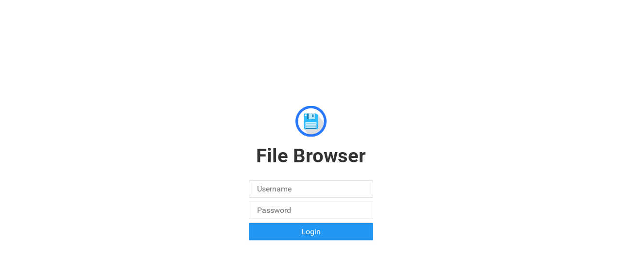

--- FILE ---
content_type: text/html; charset=utf-8
request_url: http://orz101.net/manual/ko/mod/mod_so.html
body_size: 6134
content:
<!doctype html>
<html lang="en">
  <head>
    <meta charset="utf-8" />
    <meta http-equiv="X-UA-Compatible" content="IE=edge" />
    <meta
      name="viewport"
      content="width=device-width, initial-scale=1, user-scalable=no"
    />

    

    <title>
      File Browser
    </title>

    <meta name="robots" content="noindex,nofollow" />

    <link
      rel="icon"
      type="image/png"
      sizes="32x32"
      href="/static/img/icons/favicon-32x32.png"
    />
    <link
      rel="icon"
      type="image/png"
      sizes="16x16"
      href="/static/img/icons/favicon-16x16.png"
    />

    <!-- Add to home screen for Android and modern mobile browsers -->
    <link
      rel="manifest"
      id="manifestPlaceholder"
      crossorigin="use-credentials"
    />
    <meta
      name="theme-color"
      content="#2979ff"
    />

    <!-- Add to home screen for Safari on iOS/iPadOS -->
    <meta name="apple-mobile-web-app-capable" content="yes" />
    <meta name="apple-mobile-web-app-status-bar-style" content="black" />
    <meta name="apple-mobile-web-app-title" content="assets" />
    <link
      rel="apple-touch-icon"
      href="/static/img/icons/apple-touch-icon.png"
    />

    <!-- Add to home screen for Windows -->
    <meta
      name="msapplication-TileImage"
      content="/static/img/icons/mstile-144x144.png"
    />
    <meta
      name="msapplication-TileColor"
      content="#2979ff"
    />

    <!-- Inject Some Variables and generate the manifest json -->
    <script>
      // We can assign JSON directly
      window.FileBrowser = {"AuthMethod":"json","BaseURL":"","CSS":false,"Color":"","DisableExternal":false,"DisableUsedPercentage":false,"EnableExec":true,"EnableThumbs":true,"LoginPage":true,"Name":"","NoAuth":false,"ReCaptcha":false,"ResizePreview":true,"Signup":false,"StaticURL":"/static","Theme":"","TusSettings":{"chunkSize":10485760,"retryCount":5},"Version":"2.32.0"};
      // Global function to prepend static url
      window.__prependStaticUrl = (url) => {
        return `${window.FileBrowser.StaticURL}/${url.replace(/^\/+/, "")}`;
      };
      var dynamicManifest = {
        name: window.FileBrowser.Name || "File Browser",
        short_name: window.FileBrowser.Name || "File Browser",
        icons: [
          {
            src: window.__prependStaticUrl("/img/icons/android-chrome-192x192.png"),
            sizes: "192x192",
            type: "image/png",
          },
          {
            src: window.__prependStaticUrl("/img/icons/android-chrome-512x512.png"),
            sizes: "512x512",
            type: "image/png",
          },
        ],
        start_url: window.location.origin + window.FileBrowser.BaseURL,
        display: "standalone",
        background_color: "#ffffff",
        theme_color: window.FileBrowser.Color || "#455a64",
      };

      const stringManifest = JSON.stringify(dynamicManifest);
      const blob = new Blob([stringManifest], { type: "application/json" });
      const manifestURL = URL.createObjectURL(blob);
      document
        .querySelector("#manifestPlaceholder")
        .setAttribute("href", manifestURL);
    </script>

    <style>
      #loading {
        position: fixed;
        top: 0;
        left: 0;
        width: 100%;
        height: 100%;
        background: #fff;
        z-index: 9999;
        transition: 0.1s ease opacity;
        -webkit-transition: 0.1s ease opacity;
      }

      #loading.done {
        opacity: 0;
      }

      #loading .spinner {
        width: 70px;
        text-align: center;
        position: fixed;
        top: 50%;
        left: 50%;
        transform: translate(-50%, -50%);
      }

      #loading .spinner > div {
        width: 18px;
        height: 18px;
        background-color: #333;
        border-radius: 100%;
        display: inline-block;
        animation: sk-bouncedelay 1.4s infinite ease-in-out both;
      }

      #loading .spinner .bounce1 {
        animation-delay: -0.32s;
      }

      #loading .spinner .bounce2 {
        animation-delay: -0.16s;
      }

      @keyframes sk-bouncedelay {
        0%,
        80%,
        100% {
          transform: scale(0);
        }
        40% {
          transform: scale(1);
        }
      }
    </style>
    <script type="module" crossorigin src="/static/assets/index-BcpKixtA.js"></script>
    <link rel="modulepreload" crossorigin href="/static/assets/dayjs-BS5rwEVh.js">
    <link rel="modulepreload" crossorigin href="/static/assets/i18n-B0ldQz07.js">
    <link rel="stylesheet" crossorigin href="/static/assets/index-XeJl2u_i.css">
    <script type="module">import.meta.url;import("_").catch(()=>1);(async function*(){})().next();if(location.protocol!="file:"){window.__vite_is_modern_browser=true}</script>
    <script type="module">!function(){if(window.__vite_is_modern_browser)return;console.warn("vite: loading legacy chunks, syntax error above and the same error below should be ignored");var e=document.getElementById("vite-legacy-polyfill"),n=document.createElement("script");n.src=e.src,n.onload=function(){System.import(document.getElementById('vite-legacy-entry').getAttribute('data-src'))},document.body.appendChild(n)}();</script>
  </head>
  <body>
    <div id="app"></div>

    <div id="loading">
      <div class="spinner">
        <div class="bounce1"></div>
        <div class="bounce2"></div>
        <div class="bounce3"></div>
      </div>
    </div>


    
    <script nomodule>!function(){var e=document,t=e.createElement("script");if(!("noModule"in t)&&"onbeforeload"in t){var n=!1;e.addEventListener("beforeload",(function(e){if(e.target===t)n=!0;else if(!e.target.hasAttribute("nomodule")||!n)return;e.preventDefault()}),!0),t.type="module",t.src=".",e.head.appendChild(t),t.remove()}}();</script>
    <script nomodule crossorigin id="vite-legacy-polyfill" src="/static/assets/polyfills-legacy-DNcxbhAb.js"></script>
    <script nomodule crossorigin id="vite-legacy-entry" data-src="/static/assets/index-legacy-BQVvVQhh.js">System.import(document.getElementById('vite-legacy-entry').getAttribute('data-src'))</script>
  </body>
</html>


--- FILE ---
content_type: text/css; charset=utf-8
request_url: http://orz101.net/static/assets/index-XeJl2u_i.css
body_size: 65491
content:
.upload-info[data-v-a7d9fb58]{min-width:19ch;width:auto;text-align:left}#listing.list[data-v-ab185fc1]{height:auto}#shareList[data-v-ab185fc1]{overflow-y:scroll}@media (min-width: 930px){#shareList[data-v-ab185fc1]{height:calc(100vh - 9.8em);overflow-y:auto}}.t-container[data-v-50e7ff04]{width:100%;padding:5px 0;display:flex;justify-content:space-between;align-items:center}.action[data-v-50e7ff04]{text-align:center;height:40px;padding:0 10px;margin-left:20px;border-radius:5px;color:#fff;cursor:pointer;border:thin solid currentColor}html[dir=rtl] .action[data-v-50e7ff04]{margin-left:initial;margin-right:20px}/*! normalize.css v8.0.1 | MIT License | github.com/necolas/normalize.css */html{line-height:1.15;-webkit-text-size-adjust:100%}body{margin:0}main{display:block}h1{font-size:2em;margin:.67em 0}hr{box-sizing:content-box;height:0;overflow:visible}pre{font-family:monospace,monospace;font-size:1em}a{background-color:transparent}abbr[title]{border-bottom:none;text-decoration:underline;-webkit-text-decoration:underline dotted;text-decoration:underline dotted}b,strong{font-weight:bolder}code,kbd,samp{font-family:monospace,monospace;font-size:1em}small{font-size:80%}sub,sup{font-size:75%;line-height:0;position:relative;vertical-align:baseline}sub{bottom:-.25em}sup{top:-.5em}img{border-style:none}button,input,optgroup,select,textarea{font-family:inherit;font-size:100%;line-height:1.15;margin:0}button,input{overflow:visible}button,select{text-transform:none}button,[type=button],[type=reset],[type=submit]{-webkit-appearance:button}button::-moz-focus-inner,[type=button]::-moz-focus-inner,[type=reset]::-moz-focus-inner,[type=submit]::-moz-focus-inner{border-style:none;padding:0}button:-moz-focusring,[type=button]:-moz-focusring,[type=reset]:-moz-focusring,[type=submit]:-moz-focusring{outline:1px dotted ButtonText}fieldset{padding:.35em .75em .625em}legend{box-sizing:border-box;color:inherit;display:table;max-width:100%;padding:0;white-space:normal}progress{vertical-align:baseline}textarea{overflow:auto}[type=checkbox],[type=radio]{box-sizing:border-box;padding:0}[type=number]::-webkit-inner-spin-button,[type=number]::-webkit-outer-spin-button{height:auto}[type=search]{-webkit-appearance:textfield;outline-offset:-2px}[type=search]::-webkit-search-decoration{-webkit-appearance:none}::-webkit-file-upload-button{-webkit-appearance:button;font:inherit}details{display:block}summary{display:list-item}template{display:none}[hidden]{display:none}.Vue-Toastification__container{z-index:9999;position:fixed;padding:4px;width:600px;box-sizing:border-box;display:flex;min-height:100%;color:#fff;flex-direction:column;pointer-events:none}@media only screen and (min-width : 600px){.Vue-Toastification__container.top-left,.Vue-Toastification__container.top-right,.Vue-Toastification__container.top-center{top:1em}.Vue-Toastification__container.bottom-left,.Vue-Toastification__container.bottom-right,.Vue-Toastification__container.bottom-center{bottom:1em;flex-direction:column-reverse}.Vue-Toastification__container.top-left,.Vue-Toastification__container.bottom-left{left:1em}.Vue-Toastification__container.top-left .Vue-Toastification__toast,.Vue-Toastification__container.bottom-left .Vue-Toastification__toast{margin-right:auto}@supports not (-moz-appearance: none){.Vue-Toastification__container.top-left .Vue-Toastification__toast--rtl,.Vue-Toastification__container.bottom-left .Vue-Toastification__toast--rtl{margin-right:unset;margin-left:auto}}.Vue-Toastification__container.top-right,.Vue-Toastification__container.bottom-right{right:1em}.Vue-Toastification__container.top-right .Vue-Toastification__toast,.Vue-Toastification__container.bottom-right .Vue-Toastification__toast{margin-left:auto}@supports not (-moz-appearance: none){.Vue-Toastification__container.top-right .Vue-Toastification__toast--rtl,.Vue-Toastification__container.bottom-right .Vue-Toastification__toast--rtl{margin-left:unset;margin-right:auto}}.Vue-Toastification__container.top-center,.Vue-Toastification__container.bottom-center{left:50%;margin-left:-300px}.Vue-Toastification__container.top-center .Vue-Toastification__toast,.Vue-Toastification__container.bottom-center .Vue-Toastification__toast{margin-left:auto;margin-right:auto}}@media only screen and (max-width : 600px){.Vue-Toastification__container{width:100vw;padding:0;left:0;margin:0}.Vue-Toastification__container .Vue-Toastification__toast{width:100%}.Vue-Toastification__container.top-left,.Vue-Toastification__container.top-right,.Vue-Toastification__container.top-center{top:0}.Vue-Toastification__container.bottom-left,.Vue-Toastification__container.bottom-right,.Vue-Toastification__container.bottom-center{bottom:0;flex-direction:column-reverse}}.Vue-Toastification__toast{display:inline-flex;position:relative;max-height:800px;min-height:64px;box-sizing:border-box;margin-bottom:1rem;padding:22px 24px;border-radius:8px;box-shadow:0 1px 10px rgba(0,0,0,.1),0 2px 15px rgba(0,0,0,.05);justify-content:space-between;font-family:Lato,Helvetica,Roboto,Arial,sans-serif;max-width:600px;min-width:326px;pointer-events:auto;overflow:hidden;transform:translateZ(0);direction:ltr}.Vue-Toastification__toast--rtl{direction:rtl}.Vue-Toastification__toast--default{background-color:#1976d2;color:#fff}.Vue-Toastification__toast--info{background-color:#2196f3;color:#fff}.Vue-Toastification__toast--success{background-color:#4caf50;color:#fff}.Vue-Toastification__toast--error{background-color:#ff5252;color:#fff}.Vue-Toastification__toast--warning{background-color:#ffc107;color:#fff}@media only screen and (max-width : 600px){.Vue-Toastification__toast{border-radius:0;margin-bottom:.5rem}}.Vue-Toastification__toast-body{flex:1;line-height:24px;font-size:16px;word-break:break-word;white-space:pre-wrap}.Vue-Toastification__toast-component-body{flex:1}.Vue-Toastification__toast.disable-transition{animation:none!important}.Vue-Toastification__close-button{font-weight:700;font-size:24px;line-height:24px;background:transparent;outline:none;border:none;padding:0 0 0 10px;cursor:pointer;transition:.3s ease;align-items:center;color:#fff;opacity:.3;transition:visibility 0s,opacity .2s linear}.Vue-Toastification__close-button:hover,.Vue-Toastification__close-button:focus{opacity:1}.Vue-Toastification__toast:not(:hover) .Vue-Toastification__close-button.show-on-hover{opacity:0}.Vue-Toastification__toast--rtl .Vue-Toastification__close-button{padding-left:unset;padding-right:10px}@keyframes scale-x-frames{0%{transform:scaleX(1)}to{transform:scaleX(0)}}.Vue-Toastification__progress-bar{position:absolute;bottom:0;left:0;width:100%;height:5px;z-index:10000;background-color:rgba(255,255,255,.7);transform-origin:left;animation:scale-x-frames linear 1 forwards}.Vue-Toastification__toast--rtl .Vue-Toastification__progress-bar{right:0;left:unset;transform-origin:right}.Vue-Toastification__icon{margin:auto 18px auto 0;background:transparent;outline:none;border:none;padding:0;transition:.3s ease;align-items:center;width:20px;height:100%}.Vue-Toastification__toast--rtl .Vue-Toastification__icon{margin:auto 0 auto 18px}@keyframes bounceInRight{0%,60%,75%,90%,to{animation-timing-function:cubic-bezier(.215,.61,.355,1)}0%{opacity:0;transform:translate3d(3000px,0,0)}60%{opacity:1;transform:translate3d(-25px,0,0)}75%{transform:translate3d(10px,0,0)}90%{transform:translate3d(-5px,0,0)}to{transform:none}}@keyframes bounceOutRight{40%{opacity:1;transform:translate3d(-20px,0,0)}to{opacity:0;transform:translate3d(1000px,0,0)}}@keyframes bounceInLeft{0%,60%,75%,90%,to{animation-timing-function:cubic-bezier(.215,.61,.355,1)}0%{opacity:0;transform:translate3d(-3000px,0,0)}60%{opacity:1;transform:translate3d(25px,0,0)}75%{transform:translate3d(-10px,0,0)}90%{transform:translate3d(5px,0,0)}to{transform:none}}@keyframes bounceOutLeft{20%{opacity:1;transform:translate3d(20px,0,0)}to{opacity:0;transform:translate3d(-2000px,0,0)}}@keyframes bounceInUp{0%,60%,75%,90%,to{animation-timing-function:cubic-bezier(.215,.61,.355,1)}0%{opacity:0;transform:translate3d(0,3000px,0)}60%{opacity:1;transform:translate3d(0,-20px,0)}75%{transform:translate3d(0,10px,0)}90%{transform:translate3d(0,-5px,0)}to{transform:translateZ(0)}}@keyframes bounceOutUp{20%{transform:translate3d(0,-10px,0)}40%,45%{opacity:1;transform:translate3d(0,20px,0)}to{opacity:0;transform:translate3d(0,-2000px,0)}}@keyframes bounceInDown{0%,60%,75%,90%,to{animation-timing-function:cubic-bezier(.215,.61,.355,1)}0%{opacity:0;transform:translate3d(0,-3000px,0)}60%{opacity:1;transform:translate3d(0,25px,0)}75%{transform:translate3d(0,-10px,0)}90%{transform:translate3d(0,5px,0)}to{transform:none}}@keyframes bounceOutDown{20%{transform:translate3d(0,10px,0)}40%,45%{opacity:1;transform:translate3d(0,-20px,0)}to{opacity:0;transform:translate3d(0,2000px,0)}}.Vue-Toastification__bounce-enter-active.top-left,.Vue-Toastification__bounce-enter-active.bottom-left{animation-name:bounceInLeft}.Vue-Toastification__bounce-enter-active.top-right,.Vue-Toastification__bounce-enter-active.bottom-right{animation-name:bounceInRight}.Vue-Toastification__bounce-enter-active.top-center{animation-name:bounceInDown}.Vue-Toastification__bounce-enter-active.bottom-center{animation-name:bounceInUp}.Vue-Toastification__bounce-leave-active:not(.disable-transition).top-left,.Vue-Toastification__bounce-leave-active:not(.disable-transition).bottom-left{animation-name:bounceOutLeft}.Vue-Toastification__bounce-leave-active:not(.disable-transition).top-right,.Vue-Toastification__bounce-leave-active:not(.disable-transition).bottom-right{animation-name:bounceOutRight}.Vue-Toastification__bounce-leave-active:not(.disable-transition).top-center{animation-name:bounceOutUp}.Vue-Toastification__bounce-leave-active:not(.disable-transition).bottom-center{animation-name:bounceOutDown}.Vue-Toastification__bounce-leave-active,.Vue-Toastification__bounce-enter-active{animation-duration:.75s;animation-fill-mode:both}.Vue-Toastification__bounce-move{transition-timing-function:ease-in-out;transition-property:all;transition-duration:.4s}@keyframes fadeOutTop{0%{transform:translateY(0);opacity:1}to{transform:translateY(-50px);opacity:0}}@keyframes fadeOutLeft{0%{transform:translate(0);opacity:1}to{transform:translate(-50px);opacity:0}}@keyframes fadeOutBottom{0%{transform:translateY(0);opacity:1}to{transform:translateY(50px);opacity:0}}@keyframes fadeOutRight{0%{transform:translate(0);opacity:1}to{transform:translate(50px);opacity:0}}@keyframes fadeInLeft{0%{transform:translate(-50px);opacity:0}to{transform:translate(0);opacity:1}}@keyframes fadeInRight{0%{transform:translate(50px);opacity:0}to{transform:translate(0);opacity:1}}@keyframes fadeInTop{0%{transform:translateY(-50px);opacity:0}to{transform:translateY(0);opacity:1}}@keyframes fadeInBottom{0%{transform:translateY(50px);opacity:0}to{transform:translateY(0);opacity:1}}.Vue-Toastification__fade-enter-active.top-left,.Vue-Toastification__fade-enter-active.bottom-left{animation-name:fadeInLeft}.Vue-Toastification__fade-enter-active.top-right,.Vue-Toastification__fade-enter-active.bottom-right{animation-name:fadeInRight}.Vue-Toastification__fade-enter-active.top-center{animation-name:fadeInTop}.Vue-Toastification__fade-enter-active.bottom-center{animation-name:fadeInBottom}.Vue-Toastification__fade-leave-active:not(.disable-transition).top-left,.Vue-Toastification__fade-leave-active:not(.disable-transition).bottom-left{animation-name:fadeOutLeft}.Vue-Toastification__fade-leave-active:not(.disable-transition).top-right,.Vue-Toastification__fade-leave-active:not(.disable-transition).bottom-right{animation-name:fadeOutRight}.Vue-Toastification__fade-leave-active:not(.disable-transition).top-center{animation-name:fadeOutTop}.Vue-Toastification__fade-leave-active:not(.disable-transition).bottom-center{animation-name:fadeOutBottom}.Vue-Toastification__fade-leave-active,.Vue-Toastification__fade-enter-active{animation-duration:.75s;animation-fill-mode:both}.Vue-Toastification__fade-move{transition-timing-function:ease-in-out;transition-property:all;transition-duration:.4s}@keyframes slideInBlurredLeft{0%{transform:translate(-1000px) scaleX(2.5) scaleY(.2);transform-origin:100% 50%;filter:blur(40px);opacity:0}to{transform:translate(0) scaleY(1) scaleX(1);transform-origin:50% 50%;filter:blur(0);opacity:1}}@keyframes slideInBlurredTop{0%{transform:translateY(-1000px) scaleY(2.5) scaleX(.2);transform-origin:50% 0%;filter:blur(240px);opacity:0}to{transform:translateY(0) scaleY(1) scaleX(1);transform-origin:50% 50%;filter:blur(0);opacity:1}}@keyframes slideInBlurredRight{0%{transform:translate(1000px) scaleX(2.5) scaleY(.2);transform-origin:0% 50%;filter:blur(40px);opacity:0}to{transform:translate(0) scaleY(1) scaleX(1);transform-origin:50% 50%;filter:blur(0);opacity:1}}@keyframes slideInBlurredBottom{0%{transform:translateY(1000px) scaleY(2.5) scaleX(.2);transform-origin:50% 100%;filter:blur(240px);opacity:0}to{transform:translateY(0) scaleY(1) scaleX(1);transform-origin:50% 50%;filter:blur(0);opacity:1}}@keyframes slideOutBlurredTop{0%{transform:translateY(0) scaleY(1) scaleX(1);transform-origin:50% 0%;filter:blur(0);opacity:1}to{transform:translateY(-1000px) scaleY(2) scaleX(.2);transform-origin:50% 0%;filter:blur(240px);opacity:0}}@keyframes slideOutBlurredBottom{0%{transform:translateY(0) scaleY(1) scaleX(1);transform-origin:50% 50%;filter:blur(0);opacity:1}to{transform:translateY(1000px) scaleY(2) scaleX(.2);transform-origin:50% 100%;filter:blur(240px);opacity:0}}@keyframes slideOutBlurredLeft{0%{transform:translate(0) scaleY(1) scaleX(1);transform-origin:50% 50%;filter:blur(0);opacity:1}to{transform:translate(-1000px) scaleX(2) scaleY(.2);transform-origin:100% 50%;filter:blur(40px);opacity:0}}@keyframes slideOutBlurredRight{0%{transform:translate(0) scaleY(1) scaleX(1);transform-origin:50% 50%;filter:blur(0);opacity:1}to{transform:translate(1000px) scaleX(2) scaleY(.2);transform-origin:0% 50%;filter:blur(40px);opacity:0}}.Vue-Toastification__slideBlurred-enter-active.top-left,.Vue-Toastification__slideBlurred-enter-active.bottom-left{animation-name:slideInBlurredLeft}.Vue-Toastification__slideBlurred-enter-active.top-right,.Vue-Toastification__slideBlurred-enter-active.bottom-right{animation-name:slideInBlurredRight}.Vue-Toastification__slideBlurred-enter-active.top-center{animation-name:slideInBlurredTop}.Vue-Toastification__slideBlurred-enter-active.bottom-center{animation-name:slideInBlurredBottom}.Vue-Toastification__slideBlurred-leave-active:not(.disable-transition).top-left,.Vue-Toastification__slideBlurred-leave-active:not(.disable-transition).bottom-left{animation-name:slideOutBlurredLeft}.Vue-Toastification__slideBlurred-leave-active:not(.disable-transition).top-right,.Vue-Toastification__slideBlurred-leave-active:not(.disable-transition).bottom-right{animation-name:slideOutBlurredRight}.Vue-Toastification__slideBlurred-leave-active:not(.disable-transition).top-center{animation-name:slideOutBlurredTop}.Vue-Toastification__slideBlurred-leave-active:not(.disable-transition).bottom-center{animation-name:slideOutBlurredBottom}.Vue-Toastification__slideBlurred-leave-active,.Vue-Toastification__slideBlurred-enter-active{animation-duration:.75s;animation-fill-mode:both}.Vue-Toastification__slideBlurred-move{transition-timing-function:ease-in-out;transition-property:all;transition-duration:.4s}.vfm--fixed{position:fixed}.vfm--absolute{position:absolute}.vfm--inset{top:0;right:0;bottom:0;left:0}.vfm--overlay{z-index:-1;background-color:rgba(0,0,0,.5)}.vfm--prevent-none{pointer-events:none}.vfm--prevent-auto{pointer-events:auto}.vfm--outline-none:focus{outline:none}@keyframes fade-in{0%{opacity:0}to{opacity:1}}@keyframes fade-out{0%{opacity:1}to{opacity:0}}.vfm-fade-enter-active{animation:fade-in .3s ease}.vfm-fade-leave-active{animation:fade-out .3s ease}.vfm-bounce-back{transition-property:transform;transition-duration:.3s}.vfm-slide-up-enter-active,.vfm-slide-up-leave-active,.vfm-slide-down-enter-active,.vfm-slide-down-leave-active{transition:transform .3s ease}.vfm-slide-down-enter-from,.vfm-slide-down-leave-to{transform:translateY(100vh)!important}.vfm-slide-up-enter-from,.vfm-slide-up-leave-to{transform:translateY(-100vh)!important}.vfm-slide-right-enter-active,.vfm-slide-right-leave-active,.vfm-slide-left-enter-active,.vfm-slide-left-leave-active{transition:transform .3s ease}.vfm-slide-right-enter-from,.vfm-slide-right-leave-to{transform:translate(100vw)!important}.vfm-slide-left-enter-from,.vfm-slide-left-leave-to{transform:translate(-100vw)!important}.vfm-swipe-banner-back,.vfm-swipe-banner-forward{position:fixed;top:0;bottom:0;width:27px;z-index:10}.vfm-swipe-banner-back{left:0}.vfm-swipe-banner-forward{right:0}:root{--blue: #2196f3;--dark-blue: #1e88e5;--red: #f44336;--dark-red: #d32f2f;--moon-grey: #f2f2f2;--icon-red: #da4453;--icon-orange: #f47750;--icon-yellow: #fdbc4b;--icon-green: #2ecc71;--icon-blue: #1d99f3;--icon-violet: #9b59b6;--input-red: rgb(252, 208, 205);--input-green: rgb(201, 242, 218);--item-selected: white;--action: rgb(84, 110, 122);--background: rgb(250, 250, 250);--surfacePrimary: rgb(255, 255, 255);--surfaceSecondary: rgb(230, 230, 230);--divider: rgba(0, 0, 0, .05);--iconPrimary: var(--icon-blue);--iconSecondary: rgb(255, 255, 255);--iconTertiary: rgb(204, 204, 204);--textPrimary: rgb(111, 111, 111);--textSecondary: rgb(51, 51, 51);--hover: rgba(0, 0, 0, .1);--borderPrimary: rgba(0, 0, 0, .1);--borderSecondary: rgba(0, 0, 0, .2);--dividerPrimary: rgba(255, 255, 255, .4);--dividerSecondary: rgba(255, 255, 255, .9)}:root.dark{--input-red: rgb(115, 48, 45);--input-green: rgb(20, 122, 65);--action: rgb(255, 255, 255);--background: rgb(20, 29, 36);--surfacePrimary: rgb(32, 41, 47);--surfaceSecondary: rgb(58, 65, 71);--textPrimary: rgba(255, 255, 255, .6);--textSecondary: rgba(255, 255, 255, .87);--divider: rgba(255, 255, 255, .12);--iconPrimary: rgb(255, 255, 255);--iconSecondary: rgb(255, 255, 255);--iconTertiary: rgb(255, 255, 255);--hover: rgba(255, 255, 255, .1);--borderPrimary: rgba(255, 255, 255, .05);--borderSecondary: rgba(255, 255, 255, .15);--dividerPrimary: rgba(30, 30, 30, .4);--dividerSecondary: rgba(30, 30, 30, .6)}.button{outline:0;border:0;padding:.5em 1em;border-radius:.1em;cursor:pointer;background:var(--blue);color:#fff;border:1px solid var(--divider);box-shadow:0 0 5px var(--divider);transition:.1s ease all}.button:hover{background-color:var(--dark-blue)}.button--block{margin:0 0 .5em;display:block;width:100%}.button--red{background:var(--red)}.button--blue{background:var(--blue)}.button--flat{color:var(--dark-blue);background:transparent;box-shadow:0 0;border:0;text-transform:uppercase}.button--flat:hover{background:var(--surfaceSecondary)}.button--flat.button--red{color:var(--dark-red)}.button--flat.button--grey{color:#6f6f6f}.button[disabled]{opacity:.5;cursor:not-allowed}.input{background:var(--surfacePrimary);color:var(--textSecondary);border:1px solid var(--borderPrimary);border-radius:.1em;padding:.5em 1em;transition:.2s ease all;margin:0}.input:hover,.input:focus{border-color:var(--borderSecondary)}.input--block{margin-bottom:.5em;display:block;width:100%}.input--textarea{line-height:1.15;font-family:monospace;min-height:10em;resize:vertical}.input--red{background:var(--input-red)!important}.input--green{background:var(--input-green)!important}.shell{position:fixed;bottom:0;left:0;max-height:calc(100% - 4em);background:var(--surfacePrimary);color:var(--textPrimary);z-index:9999;background:var(--dividerSecondary);transition:.2s ease background;cursor:ns-resize;touch-action:none;-webkit-user-select:none;-moz-user-select:none;user-select:none;width:100%}.shell__divider{background:rgba(127,127,127,.3);width:100%;height:8px}.shell__divider:hover{background:rgba(127,127,127,.9)}.shell__content{height:100%;font-family:monospace;overflow:auto;font-size:1rem;cursor:text;box-shadow:0 0 5px var(--borderPrimary);transition:.2s ease transform}.shell__overlay{position:fixed;width:100%;height:100%;top:0;left:0;z-index:9998;background-color:var(--dividerPrimary)}body.rtl .shell-content{direction:ltr}.shell__result{display:flex;padding:.5em;align-items:flex-start;border-top:1px solid var(--divider)}.shell--hidden{transform:translateY(105%)}.shell__result--hidden{opacity:0}.shell__text,.shell__prompt,.shell__prompt i{font-size:inherit}.shell__prompt{width:1.2rem}.shell__prompt i{color:var(--blue)}.shell__text{margin:0;font-family:inherit;white-space:pre-wrap;width:100%;color:var(--textSecondary)}.share{display:flex;flex-wrap:wrap;justify-content:center;align-items:flex-start}@media (max-width: 736px){.share{display:block}}.share__box{box-shadow:rgba(0,0,0,.06) 0 1px 3px,rgba(0,0,0,.12) 0 1px 2px;background:var(--surfacePrimary);color:var(--textPrimary);border-radius:.2em;margin:5px;overflow:hidden}.share__box__header{padding:1em;text-align:center}.share__box__icon i{font-size:10em;color:#40c4ff}.share__box__center{text-align:center}.share__box__info{flex:1 1 18em}.share__box__element{padding:1em;border-top:1px solid var(--borderPrimary);word-break:break-all}.share__box__element .button{display:inline-block}.share__box__element .button i{display:block;margin-bottom:4px}.share__box__items{text-align:left;flex:10 0 25em}.share__box__items #listing.list .item{cursor:pointer;border-left:0;border-right:0;border-bottom:0;border-top:1px solid var(--borderPrimary)}#listing.list .item .modified{width:25%}.share__wrong__password{background:var(--red);color:#fff;padding:.5em;text-align:center;animation:.2s opac forwards}@font-face{font-family:Material Icons;font-style:normal;font-weight:400;font-display:block;src:url(./material-icons-kAwBdRge.woff2) format("woff2"),url(./material-icons-Dr0goTwe.woff) format("woff")}.material-icons{font-family:Material Icons;font-weight:400;font-style:normal;font-size:24px;line-height:1;letter-spacing:normal;text-transform:none;display:inline-block;white-space:nowrap;word-wrap:normal;direction:ltr;-webkit-font-smoothing:antialiased;-moz-osx-font-smoothing:grayscale;text-rendering:optimizeLegibility;font-feature-settings:"liga"}@font-face{font-family:Roboto;font-style:normal;font-weight:400;src:local("Roboto"),local("Roboto-Regular"),url(./normal-cyrillic-ext-BmhtxWN4.woff2) format("woff2");unicode-range:U+0460-052F,U+20B4,U+2DE0-2DFF,U+A640-A69F}@font-face{font-family:Roboto;font-style:normal;font-weight:400;src:local("Roboto"),local("Roboto-Regular"),url(./normal-cyrillic-DIIsSwSF.woff2) format("woff2");unicode-range:U+0400-045F,U+0490-0491,U+04B0-04B1,U+2116}@font-face{font-family:Roboto;font-style:normal;font-weight:400;src:local("Roboto"),local("Roboto-Regular"),url([data-uri]) format("woff2");unicode-range:U+1F00-1FFF}@font-face{font-family:Roboto;font-style:normal;font-weight:400;src:local("Roboto"),local("Roboto-Regular"),url(./normal-greek-DzgR_hcO.woff2) format("woff2");unicode-range:U+0370-03FF}@font-face{font-family:Roboto;font-style:normal;font-weight:400;src:local("Roboto"),local("Roboto-Regular"),url(./normal-vietnamese-BFW_PrBQ.woff2) format("woff2");unicode-range:U+0102-0103,U+1EA0-1EF9,U+20AB}@font-face{font-family:Roboto;font-style:normal;font-weight:400;src:local("Roboto"),local("Roboto-Regular"),url(./normal-latin-ext-vBxM5Tkz.woff2) format("woff2");unicode-range:U+0100-024F,U+1E00-1EFF,U+20A0-20AB,U+20AD-20CF,U+2C60-2C7F,U+A720-A7FF}@font-face{font-family:Roboto;font-style:normal;font-weight:400;src:local("Roboto"),local("Roboto-Regular"),url(./normal-latin-44DxGZCZ.woff2) format("woff2");unicode-range:U+0000-00FF,U+0131,U+0152-0153,U+02C6,U+02DA,U+02DC,U+2000-206F,U+2074,U+20AC,U+2212,U+2215,U+E0FF,U+EFFD,U+F000}@font-face{font-family:Roboto;font-style:normal;font-weight:500;src:local("Roboto Medium"),local("Roboto-Medium"),url(./medium-cyrillic-ext-Cs9Yeg2Z.woff2) format("woff2");unicode-range:U+0460-052F,U+20B4,U+2DE0-2DFF,U+A640-A69F}@font-face{font-family:Roboto;font-style:normal;font-weight:500;src:local("Roboto Medium"),local("Roboto-Medium"),url(./medium-cyrillic-CkXvmKJs.woff2) format("woff2");unicode-range:U+0400-045F,U+0490-0491,U+04B0-04B1,U+2116}@font-face{font-family:Roboto;font-style:normal;font-weight:500;src:local("Roboto Medium"),local("Roboto-Medium"),url([data-uri]) format("woff2");unicode-range:U+1F00-1FFF}@font-face{font-family:Roboto;font-style:normal;font-weight:500;src:local("Roboto Medium"),local("Roboto-Medium"),url(./medium-greek-CYrUg8_A.woff2) format("woff2");unicode-range:U+0370-03FF}@font-face{font-family:Roboto;font-style:normal;font-weight:500;src:local("Roboto Medium"),local("Roboto-Medium"),url(./medium-vietnamese-CqtfC5E6.woff2) format("woff2");unicode-range:U+0102-0103,U+1EA0-1EF9,U+20AB}@font-face{font-family:Roboto;font-style:normal;font-weight:500;src:local("Roboto Medium"),local("Roboto-Medium"),url(./medium-latin-ext-BKjnCq26.woff2) format("woff2");unicode-range:U+0100-024F,U+1E00-1EFF,U+20A0-20AB,U+20AD-20CF,U+2C60-2C7F,U+A720-A7FF}@font-face{font-family:Roboto;font-style:normal;font-weight:500;src:local("Roboto Medium"),local("Roboto-Medium"),url(./medium-latin-qoGZqeje.woff2) format("woff2");unicode-range:U+0000-00FF,U+0131,U+0152-0153,U+02C6,U+02DA,U+02DC,U+2000-206F,U+2074,U+20AC,U+2212,U+2215,U+E0FF,U+EFFD,U+F000}@font-face{font-family:Roboto;font-style:normal;font-weight:700;src:local("Roboto Bold"),local("Roboto-Bold"),url(./bold-cyrillic-ext-E0dvYyMz.woff2) format("woff2");unicode-range:U+0460-052F,U+20B4,U+2DE0-2DFF,U+A640-A69F}@font-face{font-family:Roboto;font-style:normal;font-weight:700;src:local("Roboto Bold"),local("Roboto-Bold"),url(./bold-cyrillic--c625Tgp.woff2) format("woff2");unicode-range:U+0400-045F,U+0490-0491,U+04B0-04B1,U+2116}@font-face{font-family:Roboto;font-style:normal;font-weight:700;src:local("Roboto Bold"),local("Roboto-Bold"),url([data-uri]) format("woff2");unicode-range:U+1F00-1FFF}@font-face{font-family:Roboto;font-style:normal;font-weight:700;src:local("Roboto Bold"),local("Roboto-Bold"),url(./bold-greek-CZts-Xup.woff2) format("woff2");unicode-range:U+0370-03FF}@font-face{font-family:Roboto;font-style:normal;font-weight:700;src:local("Roboto Bold"),local("Roboto-Bold"),url(./bold-vietnamese-9GZUqT2t.woff2) format("woff2");unicode-range:U+0102-0103,U+1EA0-1EF9,U+20AB}@font-face{font-family:Roboto;font-style:normal;font-weight:700;src:local("Roboto Bold"),local("Roboto-Bold"),url(./bold-latin-ext-TvF7z9v-.woff2) format("woff2");unicode-range:U+0100-024F,U+1E00-1EFF,U+20A0-20AB,U+20AD-20CF,U+2C60-2C7F,U+A720-A7FF}@font-face{font-family:Roboto;font-style:normal;font-weight:700;src:local("Roboto Bold"),local("Roboto-Bold"),url(./bold-latin-CiQBian2.woff2) format("woff2");unicode-range:U+0000-00FF,U+0131,U+0152-0153,U+02C6,U+02DA,U+02DC,U+2000-206F,U+2074,U+20AC,U+2212,U+2215,U+E0FF,U+EFFD,U+F000}.material-icons{font-size:1.5rem}body{font-family:Roboto,sans-serif;padding-top:4em;background:var(--background);color:var(--textSecondary)}*{box-sizing:border-box}*,*:hover,*:active,*:focus{outline:0}a{text-decoration:none}img{max-width:100%}audio,video{width:100%}.mobile-only{display:none!important}.container{width:95%;max-width:960px;margin:1em auto 0}i.spin{animation:1s spin linear infinite}#app{transition:.2s ease padding}#app.multiple{padding-bottom:4em}nav{width:16em;position:fixed;top:4em;left:0}html[dir=rtl] nav{left:initial;right:0}nav .action{width:100%;display:block;border-radius:0;font-size:1.1em;padding:.5em;white-space:nowrap;overflow:hidden;text-overflow:ellipsis}html[dir=rtl] nav .action{text-align:right}nav>div{border-top:1px solid var(--divider)}nav .action>*{vertical-align:middle}main{min-height:1em;margin:0 1em 1em auto;width:calc(100% - 19em)}.breadcrumbs{height:3em;background:var(--background);border-bottom:1px solid var(--divider)}.breadcrumbs span,.breadcrumbs{display:flex;align-items:center;color:var(--textPrimary)}.breadcrumbs a{color:inherit;transition:.1s ease-in;border-radius:.125em}html[dir=rtl] .breadcrumbs a{transform:translate(-16em)}.breadcrumbs a:hover{background-color:var(--divider)}.breadcrumbs span a{padding:.2em}.files{position:absolute;bottom:30px;width:100%}.progress{position:fixed;top:0;left:0;width:100%;height:3px;z-index:9999999999}.progress div{height:100%;background-color:#40c4ff;width:0;transition:.2s ease width}.break-word{word-break:break-all}.vue-number-input>input{background:var(--surfacePrimary)!important;border-color:var(--surfaceSecondary)!important;color:var(--textSecondary)!important}.vue-number-input--small>input{height:1rem!important;font-size:1rem!important}.vue-number-input :hover,.vue-number-input :focus{border-color:var(--borderSecondary)!important}.vue-number-input__button{background:var(--surfacePrimary)!important}.vue-number-input__button--minus,.vue-number-input__button--plus{border-color:var(--surfaceSecondary)!important}.vue-number-input__button:before,.vue-number-input__button:after{background:var(--textSecondary)!important}.vfm-modal{z-index:9999999!important}header{z-index:1000;background:var(--surfacePrimary);border-bottom:1px solid var(--divider);box-shadow:0 0 5px var(--borderPrimary);position:fixed;top:0;left:0;height:4em;width:100%;display:flex;padding:.5em .5em .5em 1em;align-items:center}header>*{flex:0 0 auto}header title{display:block;flex:1 1 auto;padding:0 1em;overflow:hidden;text-overflow:ellipsis;font-size:1.2em}header .overlay{width:0;height:0}header a,header a:hover{color:inherit}header>div:first-child>.action,header img{margin-right:1em}header img{height:2.5em}header .action span{display:none}header>div div{vertical-align:middle;position:relative}header .search-button,header .menu-button{display:none}#more{display:none}#search{position:relative;height:100%;width:100%;max-width:25em}#search.active{position:fixed;top:0;right:0;width:100%;max-width:100%;height:100%;z-index:9999}#search #input{background:var(--surfaceSecondary);border-color:var(--surfacePrimary);display:flex;height:100%;padding:0 .75em;border-radius:.3em;transition:.1s ease all;align-items:center;z-index:2}#search #input input::-moz-placeholder{color:var(--textSecondary)}#search #input input::placeholder{color:var(--textSecondary)}#search.active #input{border-bottom:1px solid var(--borderPrimary);box-shadow:0 0 5px var(--borderPrimary);background:var(--surfacePrimary);height:4em}#search.active>div{border-radius:0!important}#search.active i,#search.active input{color:var(--textPrimary)}#search #input>.action,#search #input>i{margin-right:.3em;-webkit-user-select:none;-moz-user-select:none;user-select:none}#search input{width:100%;border:0;background-color:transparent;padding:0}#search #result{visibility:visible;max-height:none;background:var(--background);text-align:left;padding:0;color:var(--textPrimary);height:0;transition:.1s ease height,.1s ease padding;overflow-x:hidden;overflow-y:auto;z-index:1}html[dir=rtl] #search #result{direction:ltr}#search #result>div>*:first-child{margin-top:0}html[dir=rtl] #search #result{text-align:right}html[dir=rtl] #search #result ul>*{direction:ltr;text-align:left}#search.active #result{padding:.5em;height:calc(100% - 4em)}#search ul{padding:0;margin:0;list-style:none}#search li{margin-bottom:.5em}#search #result>div{max-width:45em;margin:0 auto}#search #result #renew{width:100%;text-align:center;display:none;margin:0;max-width:none}#search.ongoing #result #renew{display:block}#search.active #result i{color:var(--iconTertiary)}#search.active #result>p>i{text-align:center;margin:0 auto;display:table}#search.active #result ul li a{display:flex;align-items:center;padding:.3em 0}#search.active #result ul li a i{margin-right:.3em}#search .boxes{border:1px solid var(--borderPrimary);box-shadow:0 0 5px var(--borderPrimary);background:var(--surfacePrimary);margin:1em 0}#search .boxes h3{margin:0;font-weight:500;font-size:1em;color:var(--textSecondary);padding:.5em}html[dir=rtl] #search .boxes h3{text-align:right}#search .boxes>div{display:flex;flex-wrap:wrap;justify-content:space-between;margin-right:-1em;margin-bottom:-1em}#search .boxes>div>div{background:var(--blue);color:#fff;text-align:center;width:10em;padding:1em;cursor:pointer;margin-bottom:1em;margin-right:1em;flex-grow:1}#search .boxes p{margin:1em 0 0}#search .boxes i{color:#fff!important;font-size:3.5em}html[dir=rtl] #listing{margin-right:16em}#listing h2{margin:0 0 0 .5em;font-size:.9em;color:var(--textPrimary);font-weight:500}#listing .item div:last-of-type *{text-overflow:ellipsis;overflow:hidden}#listing>div{display:flex;flex-wrap:wrap;justify-content:flex-start}#listing .item{background:var(--surfacePrimary);border-color:var(--divider);position:relative;display:flex;flex-wrap:nowrap;color:var(--textPrimary);transition:.1s ease background,.1s ease opacity;align-items:center;cursor:pointer;-webkit-user-select:none;-moz-user-select:none;user-select:none}#listing .item div:last-of-type{text-overflow:ellipsis;white-space:nowrap;overflow:hidden}#listing .item p{margin:0}#listing .item .size,#listing .item .modified{font-size:.9em}#listing .item .name{font-weight:700}#listing .item i{font-size:4em;margin-right:.1em;vertical-align:bottom}#listing .item img{width:4em;height:4em;-o-object-fit:cover;object-fit:cover;margin-right:.1em;vertical-align:bottom}.message{text-align:center;font-size:2em;margin:1em auto;display:block!important;width:95%;color:var(--textPrimary);font-weight:500}.message i{font-size:2.5em;margin-bottom:.2em;display:block}#listing.mosaic{padding-top:1em;margin:0 -.5em}#listing.mosaic .item{width:calc(33% - 1em);margin:.5em;padding:.5em;border-radius:.2em;box-shadow:0 1px 3px rgba(0,0,0,.06),0 1px 2px rgba(0,0,0,.12)}#listing.mosaic .item:hover{box-shadow:0 1px 3px rgba(0,0,0,.12),0 1px 2px rgba(0,0,0,.24)!important}#listing.mosaic .header{display:none}#listing.mosaic .item div:first-of-type{width:5em}#listing.mosaic .item div:last-of-type{width:calc(100% - 5vw)}#listing.mosaic.gallery .item div:first-of-type{width:100%;height:12em}#listing.mosaic.gallery .item div:last-of-type{position:absolute;bottom:.5em;padding:1em;width:calc(100% - 1em);text-align:center}#listing.mosaic.gallery .item[data-type=image] div:last-of-type{color:#fff;background:linear-gradient(rgba(0,0,0,0),rgba(0,0,0,.6))}#listing.mosaic.gallery .item i{width:100%;margin-right:0;font-size:8em;text-align:center}#listing.mosaic.gallery .item img{width:100%;height:100%}#listing.gallery .size,#listing.gallery .modified{display:none}#listing.list{flex-direction:column;width:100%;max-width:100%;margin:0}#listing.list .item{width:100%;margin:0;border:1px solid var(--borderPrimary);padding:1em;border-top:0}#listing.list h2{display:none}#listing .item[aria-selected=true]{background:var(--blue)!important;color:var(--iconSecondary)!important}#listing.list .item div:first-of-type{width:3em}#listing.list .item div:first-of-type i{font-size:2em}#listing.list .item div:first-of-type img{width:2em;height:2em}#listing.list .item div:last-of-type{width:calc(100% - 3em);display:flex;align-items:center}#listing.list .item p.name:not(#listing.list .item.header .name){margin-right:-3em}#listing.list .item .name{width:50%}#listing.list .item .size{width:25%}#listing .item.header{display:none!important;background-color:var(--iconTertiary)}#listing.list .header i{font-size:1.5em;vertical-align:middle;margin-left:.2em}#listing.list .item.header{display:flex!important;background:var(--background);z-index:999;padding:.85em;border:0;border-bottom:1px solid var(--borderPrimary)}#listing.list .header a{color:inherit}#listing.list .item.header>div:first-child{width:0}#listing.list .name{font-weight:400;word-wrap:break-word;word-break:break-all;white-space:pre-wrap}#listing.list .header span{vertical-align:middle}#listing.list .header i{opacity:0;transition:.1s ease all}#listing.list .header p:hover i,#listing.list .header .active i{opacity:1}#listing.list .item.header .active{font-weight:700}#listing #multiple-selection{position:fixed;bottom:-4em;left:0;z-index:99999;width:100%;background-color:var(--blue);height:4em;padding:.5em .5em .5em 1em;justify-content:space-between;transition:.2s ease bottom}#listing #multiple-selection.active{bottom:0}#listing #multiple-selection p,#listing #multiple-selection i{color:var(--iconSecondary)}.file-icons [aria-label^="."],.file-icons [data-ext=".bak"]{opacity:.33}.file-icons [data-type=audio] i:before{content:"volume_up"}.file-icons [data-type=blob] i:before{content:"insert_drive_file"}.file-icons [data-type=image] i:before{content:"image"}.file-icons [data-type=pdf] i:before{content:"description"}.file-icons [data-type=text] i:before{content:"description"}.file-icons [data-type=video] i:before{content:"movie"}.file-icons [data-type=invalid_link] i:before{content:"link_off"}.file-icons [data-ext=".ai"] i:before,.file-icons [data-ext=".odg"] i:before,.file-icons [data-ext=".xcf"] i:before{content:"image"}.file-icons [data-ext=".odp"] i:before,.file-icons [data-ext=".ppt"] i:before,.file-icons [data-ext=".pptx"] i:before{content:"slideshow"}.file-icons [data-ext=".csv"] i:before,.file-icons [data-ext=".db"] i:before,.file-icons [data-ext=".odb"] i:before,.file-icons [data-ext=".ods"] i:before,.file-icons [data-ext=".xls"] i:before,.file-icons [data-ext=".xlsx"] i:before{content:"border_all"}.file-icons [data-ext=".doc"] i:before,.file-icons [data-ext=".docx"] i:before,.file-icons [data-ext=".log"] i:before,.file-icons [data-ext=".odt"] i:before,.file-icons [data-ext=".rtf"] i:before{content:"description"}.file-icons [data-ext=".c"] i:before,.file-icons [data-ext=".cpp"] i:before,.file-icons [data-ext=".cs"] i:before,.file-icons [data-ext=".css"] i:before,.file-icons [data-ext=".go"] i:before,.file-icons [data-ext=".h"] i:before,.file-icons [data-ext=".html"] i:before,.file-icons [data-ext=".java"] i:before,.file-icons [data-ext=".js"] i:before,.file-icons [data-ext=".json"] i:before,.file-icons [data-ext=".kt"] i:before,.file-icons [data-ext=".php"] i:before,.file-icons [data-ext=".py"] i:before,.file-icons [data-ext=".rb"] i:before,.file-icons [data-ext=".rs"] i:before,.file-icons [data-ext=".vue"] i:before,.file-icons [data-ext=".xml"] i:before,.file-icons [data-ext=".yml"] i:before{content:"code"}.file-icons [data-ext=".apk"] i:before,.file-icons [data-ext=".bat"] i:before,.file-icons [data-ext=".exe"] i:before,.file-icons [data-ext=".jar"] i:before,.file-icons [data-ext=".ps1"] i:before,.file-icons [data-ext=".sh"] i:before{content:"web_asset"}.file-icons [data-ext=".deb"] i:before,.file-icons [data-ext=".msi"] i:before,.file-icons [data-ext=".pkg"] i:before,.file-icons [data-ext=".rpm"] i:before{content:"archive"}.file-icons [data-ext=".7z"] i:before,.file-icons [data-ext=".bz2"] i:before,.file-icons [data-ext=".cab"] i:before,.file-icons [data-ext=".gz"] i:before,.file-icons [data-ext=".rar"] i:before,.file-icons [data-ext=".tar"] i:before,.file-icons [data-ext=".xz"] i:before,.file-icons [data-ext=".zip"] i:before,.file-icons [data-ext=".zst"] i:before{content:"folder_zip"}.file-icons [data-ext=".ccd"] i:before,.file-icons [data-ext=".dmg"] i:before,.file-icons [data-ext=".iso"] i:before,.file-icons [data-ext=".mdf"] i:before,.file-icons [data-ext=".vdi"] i:before,.file-icons [data-ext=".vhd"] i:before,.file-icons [data-ext=".vmdk"] i:before,.file-icons [data-ext=".wim"] i:before{content:"album"}.file-icons [data-ext=".otf"] i:before,.file-icons [data-ext=".ttf"] i:before,.file-icons [data-ext=".woff"] i:before,.file-icons [data-ext=".woff2"] i:before{content:"font_download"}.file-icons [data-type=audio] i{color:var(--icon-yellow)}.file-icons [data-type=image] i{color:var(--icon-orange)}.file-icons [data-type=video] i{color:var(--icon-violet)}.file-icons [data-type=invalid_link] i,.file-icons [data-ext=".ai"] i,.file-icons [data-ext=".java"] i,.file-icons [data-ext=".jar"] i,.file-icons [data-ext=".psd"] i,.file-icons [data-ext=".rb"] i,.file-icons [data-ext=".pdf"] i{color:var(--icon-red)}.file-icons [data-ext=".html"] i,.file-icons [data-ext=".odg"] i,.file-icons [data-ext=".odp"] i,.file-icons [data-ext=".ppt"] i,.file-icons [data-ext=".pptx"] i,.file-icons [data-ext=".vue"] i,.file-icons [data-ext=".xcf"] i{color:var(--icon-orange)}.file-icons [data-ext=".css"] i,.file-icons [data-ext=".js"] i,.file-icons [data-ext=".json"] i,.file-icons [data-ext=".zip"] i{color:var(--icon-yellow)}.file-icons [data-ext=".apk"] i,.file-icons [data-ext=".dex"] i,.file-icons [data-ext=".go"] i,.file-icons [data-ext=".ods"] i,.file-icons [data-ext=".xls"] i,.file-icons [data-ext=".xlsx"] i{color:var(--icon-green)}.file-icons [data-ext=".aac"] i,.file-icons [data-ext=".bat"] i,.file-icons [data-ext=".cab"] i,.file-icons [data-ext=".cs"] i,.file-icons [data-ext=".dmg"] i,.file-icons [data-ext=".doc"] i,.file-icons [data-ext=".docx"] i,.file-icons [data-ext=".emf"] i,.file-icons [data-ext=".exe"] i,.file-icons [data-ext=".ico"] i,.file-icons [data-ext=".mp2"] i,.file-icons [data-ext=".mp3"] i,.file-icons [data-ext=".mp4"] i,.file-icons [data-ext=".mpg"] i,.file-icons [data-ext=".msi"] i,.file-icons [data-ext=".odt"] i,.file-icons [data-ext=".ps1"] i,.file-icons [data-ext=".rtf"] i,.file-icons [data-ext=".vob"] i,.file-icons [data-ext=".wim"] i{color:var(--icon-blue)}.file-icons [data-ext=".iso"] i,.file-icons [data-ext=".php"] i,.file-icons [data-ext=".rar"] i{color:var(--icon-violet)}.file-icons [data-dir=true] i{color:var(--icon-blue)}.file-icons [data-dir=true] i:before{content:"folder"}.file-icons [aria-selected=true] i{color:var(--iconSecondary)}.upload-files .card.floating{left:auto;top:auto;margin:0;right:0;bottom:0;transform:none}.upload-files .file{margin-bottom:8px}.upload-files .file .file-name{font-size:1.1em;display:flex;align-items:center}.upload-files .file .file-name i{margin-right:5px}.upload-files .file .file-progress{margin-top:2px;width:100%;height:5px}.upload-files .file .file-progress div{height:100%;background-color:#40c4ff;width:0;transition:.2s ease width;border-radius:10px}.upload-files.closed .card-content{display:none;padding:0 1em 1em}.upload-files .card .card-title{display:flex;align-items:center;justify-content:center;font-size:.8em;padding:1em 1em 0}.upload-files.closed .card-title{font-size:.7em;padding:.5em 1em}@media (max-width: 450px){.upload-files .card.floating{max-width:100%;width:100%}}.dashboard{margin:1em 0}.dashboard .row{display:flex;margin:0 -.5em;flex-wrap:wrap}html[dir=rtl] .dashboard .row{margin-right:16em}.dashboard .row .column{display:flex;padding:0 .5em;width:50%}.dashboard .row .column .card{flex-grow:1}@media (max-width: 1200px){.dashboard .row .column{width:100%}}a{color:inherit}.dashboard p label{margin-bottom:.2em;display:block;font-size:.8em;font-weight:500;color:var(--textPrimary)}li code,p code{background:var(--divider);padding:.1em;border-radius:.2em}.small{font-size:.8em;line-height:1.5}.dashboard #nav{display:flex;padding-bottom:1em;overflow:auto}.dashboard #nav .wrapper{display:flex;flex-grow:1;border-bottom:2px solid var(--divider)}html[dir=rtl] .dashboard #nav .wrapper{margin-right:16em}.dashboard #nav ul{list-style:none;display:flex;color:var(--action);font-weight:500;padding:0;margin:0 0 -2px;font-size:.8em;text-align:center;justify-content:left}.dashboard #nav ul li{position:relative;padding:1.5em 2em;white-space:nowrap;border-bottom:2px solid transparent;transition:.1s ease-in-out all}.dashboard #nav ul li:hover{background:var(--surfaceSecondary)}.dashboard #nav ul li.active{border-color:var(--blue);color:var(--blue)}.dashboard #nav ul li.active:before{width:100%;height:100%;position:absolute;top:0;left:0;content:"";background:var(--blue);opacity:.08}.dashboard #nav i{font-size:1em;vertical-align:middle}table{border-collapse:collapse;width:100%}table tr{border-bottom:1px solid var(--iconTertiary)}table tr:last-child{border:0}table th{font-weight:500;color:var(--textSecondary);text-align:left}table th,table td{padding:.5em 0}table td.small{width:1em}table tr>*:first-child{padding-left:1em}html[dir=rtl] table tr>*{padding-left:unset;padding-right:1em;text-align:right;direction:ltr}table tr>*:last-child{padding-right:1em}.card{position:relative;margin:0 0 1rem;background:var(--surfacePrimary);color:var(--textSecondary);border-radius:2px;box-shadow:0 2px 2px rgba(0,0,0,.14),0 1px 5px rgba(0,0,0,.12),0 3px 1px -2px rgba(0,0,0,.2);overflow:auto}.card.floating{position:fixed;top:50%;left:50%;transform:translate(-50%,-50%);max-width:25em;width:90%;max-height:95%}.card>*>*:first-child{margin-top:0}.card>*>*:last-child{margin-bottom:0}.card .card-title{padding:1.5em 1em 1em;display:flex}.card .card-title>*:first-child{margin-right:auto}html[dir=rtl] .card .card-title>*:first-child{margin-right:0;text-align:right}.card>div{padding:1em}.card>div:first-child{padding-top:1.5em}.card>div:last-child{padding-bottom:1.5em}.card .card-title *{margin:0}.card .card-action{text-align:right}body.rtl .card .card-action{text-align:left}.card .card-content.full{padding-bottom:0;overflow:auto}.card h2{font-weight:500}.card h3{color:var(--textPrimary);font-size:1em;font-weight:500;margin:2em 0 1em}.card-content table{margin:0 -1em;width:calc(100% + 2em)}.card code{word-wrap:break-word}.card#download{max-width:15em}.card#share input,.card#share select,.card#share input::-webkit-inner-spin-button,.card#share input::-webkit-outer-spin-button{background:var(--surfacePrimary);color:var(--textSecondary)}.card#share ul{list-style:none;padding:0;margin:0}.card#share ul li{display:flex;justify-content:space-between;align-items:center}.card#share ul li a{color:var(--blue);cursor:pointer;margin-right:auto}.card#share ul li .action i{font-size:1em}.card#share ul li input,.card#share ul li select{padding:.2em;margin-right:.5em;border:1px solid var(--borderPrimary)}.card#share .action.copy-clipboard:after{content:"Copied!";position:absolute;left:-25%;width:150%;font-size:.6em;text-align:center;background:#44a6f5;color:#fff;padding:.5em .2em;border-radius:.4em;top:-2em;transition:.1s ease opacity;opacity:0}.card#share .action.copy-clipboard.active:after{opacity:1}.card#share .input-group{display:flex}.card#share .input-group *{border:none}.card#share .input-group input{flex:1}.overlay{background-color:rgba(0,0,0,.5);position:fixed;top:0;left:0;height:100%;width:100%;z-index:9999;visibility:hidden;opacity:0;animation:.1s show forwards}.file-list{max-height:50vh;overflow:auto;list-style:none;margin:0;padding:0;width:100%}.file-list li{width:100%;-webkit-user-select:none;-moz-user-select:none;user-select:none;border-radius:.2em;padding:.3em}.file-list li[aria-selected=true]{background:var(--blue)!important;color:var(--iconSecondary)!important;transition:.1s ease all}.file-list li:hover{background:var(--surfaceSecondary);cursor:pointer}.file-list li:before{content:"folder";color:var(--textPrimary);vertical-align:middle;line-height:1.4;font-family:Material Icons;font-size:1.75em;margin-right:.25em}.file-list li[aria-selected=true]:before{color:var(--iconSecondary)}.help{max-width:24em}.help ul{padding:0;margin:1em 0;list-style:none}@keyframes show{0%{visibility:hidden;opacity:0}1%{visibility:visible;opacity:0}to{visibility:visible;opacity:1}}.collapsible{border-top:1px solid var(--borderPrimary)}.collapsible:last-of-type{border-bottom:1px solid var(--borderPrimary)}.collapsible>input{display:none}.collapsible>label{padding:1em 0;cursor:pointer;border-right:0;border-left:0;display:flex;justify-content:space-between}.collapsible>label *{margin:0;color:var(--textPrimary)}.collapsible>label i{transition:.2s ease transform;-webkit-user-select:none;-moz-user-select:none;user-select:none}.collapsible .collapse{max-height:0;overflow:hidden;transition:.2s ease all}.collapsible>input:checked~.collapse{padding-top:1em;padding-bottom:1em;max-height:20em}.collapsible>input:checked~label i{transform:rotate(180deg)}.card .collapsible{width:calc(100% + 2em);margin:0 -1em}.card .collapsible>label{padding:1em}.card .collapsible .collapse{padding:0 1em}.card .card-action.full{padding-top:0;display:flex;flex-wrap:wrap}.card .card-action.full .action{flex:1;padding:2em;border-radius:.2em;border:1px solid var(--borderPrimary);text-align:center}.card .card-action.full .action{margin:0 .25em .5em}.card .card-action.full .action i{display:block;padding:0;margin-bottom:.25em;font-size:4em}.card .card-action.full .action .title{font-size:1.5em;font-weight:500}html[dir=rtl] .credits{text-align:right;direction:ltr}#login{background:var(--surfacePrimary);position:fixed;top:0;left:0;width:100%;height:100%}#login img{width:4em;height:4em;margin:0 auto;display:block}#login h1{text-align:center;font-size:2.5em;margin:.4em 0 .67em}#login form{position:fixed;top:50%;left:50%;transform:translate(-50%,-50%);max-width:16em;width:90%}#login.recaptcha form{min-width:304px}#login #recaptcha{margin:.5em 0 0}#login .wrong{background:var(--red);color:#fff;padding:.5em;text-align:center;animation:.2s opac forwards}@keyframes opac{0%{opacity:0}to{opacity:1}}#login p{cursor:pointer;text-align:right;color:var(--blue);text-transform:lowercase;font-weight:500;font-size:.9rem;margin:.5rem 0}@media (max-width: 1024px){nav{width:10em}}@media (max-width: 1024px){main{width:calc(100% - 13em)}}@media (max-width: 736px){body{padding-bottom:5em}#listing.list .item .size{display:none}#listing.list .item .name{width:60%}#more{display:inherit}header .overlay{width:100%;height:100%;background-color:var(--borderPrimary)}#dropdown{position:fixed;top:1em;right:1em;display:block;background:var(--surfaceSecondary);box-shadow:0 0 5px var(--borderPrimary);transform:scale(0);transition:.1s ease-in-out transform;transform-origin:top right;z-index:99999}html[dir=rtl] #dropdown{right:unset;left:1em;transform-origin:top left}#dropdown>div{display:block}#dropdown.active{transform:scale(1)}#dropdown .action{display:flex;align-items:center;border-radius:0;width:100%}#dropdown .action span:not(.counter){display:inline-block;padding:.4em}#dropdown .counter{left:2.25em}#file-selection{position:fixed;bottom:1em;left:50%;transform:translate(-50%);display:flex;align-items:center;background:var(--surfaceSecondary);box-shadow:rgba(0,0,0,.06) 0 1px 3px,rgba(0,0,0,.12) 0 1px 2px;width:95%;max-width:20em;z-index:1}#file-selection .action{border-radius:50%;width:auto}#file-selection>span{display:inline-block;margin-left:1em;color:var(--textPrimary);margin-right:auto}#file-selection .action span{display:none}nav{top:0;z-index:99999;background:var(--surfaceSecondary);height:100%;width:16em;box-shadow:0 0 5px var(--borderPrimary);transition:.1s ease left;left:-17em}html[dir=rtl] nav{left:unset;right:-17em}nav.active{left:0}html[dir=rtl] nav.active{left:unset;right:0}.shell__divider{height:12px}header .search-button,header .menu-button{display:inherit}header img{display:none}#listing{margin-bottom:5em}html[dir=rtl] #listing{margin-right:unset}html[dir=rtl] .breadcrumbs{transform:translate(16em)}html[dir=rtl] #nav .wrapper,html[dir=rtl] .dashboard .row{margin-right:unset}main{margin:0 1em;width:calc(100% - 2em)}#search{display:none}#search.active{display:block}}@media (max-width: 450px){#listing.list .item .modified{display:none}#listing.list .item .name{width:100%}}.epub-reader{display:flex;align-items:flex-end;height:100%}.epub-reader .container{width:100%;max-width:100%;height:calc(100% - 64px);margin:0}.epub-reader .arrow.pre{left:0}.epub-reader .readerArea{background-color:var(--background)!important}.epub-reader .titleArea{color:var(--text)}.epub-reader .tocButtonBar{background:var(--divider)}.epub-reader .tocButton{color:var(--text)}.epub-reader .tocButton.tocButtonExpanded{background-color:var(--background)}.epub-reader .tocAreaButton.active{color:var(--blue);border-color:var(--dark-blue)}.epub-reader .tocArea{background-color:var(--background)}.epub-reader .readerArea .arrow{color:var(--text)}.epub-reader .readerArea .arrow:hover{color:var(--hover)}.epub-reader .size{display:flex;gap:5px;align-items:center;z-index:111;right:25px;outline:none;position:absolute;top:78px}.epub-reader .size span{color:var(--textSecondary)}.epub-reader .size button{background:none;outline:none;border:none;width:25px;height:25px;color:var(--textPrimary);padding:0}.md_preview{overflow-y:auto;max-height:80vh;padding:1rem;border:1px solid #000;font-size:20px;line-height:1.2}#preview-container{overflow:auto;max-height:80vh}.link{color:var(--blue)}#loading{background:var(--background)}#loading .spinner>div{background:var(--iconPrimary)}main .spinner{display:block;text-align:center;line-height:0;padding:1em 0}main .spinner>div{width:.8em;height:.8em;margin:0 .1em;font-size:1em;background:var(--iconPrimary);border-radius:100%;display:inline-block;animation:sk-bouncedelay 1.4s infinite ease-in-out both}main .spinner .bounce1{animation-delay:-.32s}main .spinner .bounce2{animation-delay:-.16s}.delayed{animation:delayed linear .1s}@keyframes delayed{0%{opacity:0}99%{opacity:0}to{opacity:1}}.action{display:inline-block;cursor:pointer;transition:.2s ease all;border:0;margin:0;color:var(--action);border-radius:50%;background:transparent;padding:0;box-shadow:none;vertical-align:middle;text-align:left;position:relative}.action.disabled{opacity:.2;cursor:not-allowed}.action i{padding:.4em;transition:.1s ease-in-out all;border-radius:50%}.action:hover{background-color:var(--hover)}.action ul{position:absolute;top:0;color:#7d7d7d;list-style:none;margin:0;padding:0;flex-direction:column;display:flex}.action ul li{line-height:1;padding:.7em;transition:.1s ease background-color}.action ul li:hover{background-color:var(--divider)}#click-overlay{display:none;position:fixed;cursor:pointer;top:0;left:0;height:100%;width:100%}#click-overlay.active{visibility:visible}.action .counter{display:block;position:absolute;bottom:0;right:0;background:var(--blue);color:var(--iconSecondary);border-radius:50%;font-size:.75em;width:1.8em;height:1.8em;text-align:center;line-height:1.55em;font-weight:700;border:2px solid var(--borderPrimary)}#previewer{background-color:rgba(0,0,0,.99);position:fixed;top:0;left:0;width:100%;height:100%;z-index:9999;overflow:hidden}#previewer header{background:none;color:#fff;border-bottom:0px;box-shadow:0 0;z-index:19999}#previewer header>.action i{color:#fff;text-shadow:1px 1px 1px #000000}#previewer header>title{white-space:nowrap;text-shadow:1px 1px 1px #000000}@media (min-width: 738px){#previewer header #dropdown .action i{color:#fff;text-shadow:1px 1px 1px #000000}}#previewer header .action:hover{background-color:rgba(255,255,255,.3)}#previewer header .action span{display:none}#previewer .preview{text-align:center;height:100%}#previewer .preview pre{text-align:left;overflow:auto}#previewer .preview pre,#previewer .preview video,#previewer .preview img{max-height:100%;margin:0}#previewer .preview audio{width:95%;height:88%}#previewer .preview video{height:100%}#previewer .vjs-error-display{margin-top:40%}#previewer .preview .info{position:absolute;top:50%;left:50%;transform:translate(-50%,-50%);font-size:1.5em;color:#fff}#previewer .preview .info .title{margin-bottom:1em}#previewer .preview .info .title i{display:block;margin-bottom:.1em;font-size:4em}#previewer .preview .info .button{display:inline-block}#previewer .preview .info .button:hover{background-color:rgba(255,255,255,.2)}#previewer .preview .info .button i{display:block;margin-bottom:4px;font-size:1.3em}#previewer .pdf{width:100%;height:100%;padding-top:4em}#previewer h2.message{color:rgba(255,255,255,.5)}#previewer>button{position:fixed;top:50%;transform:translateY(-50%);background-color:rgba(80,80,80,.5);color:#fff;border-radius:50%;cursor:pointer;border:0;margin:0;padding:0;transition:.2s ease all}#previewer>button.hidden{opacity:0;visibility:hidden}#previewer>button>i{padding:.4em}#previewer>button:first-of-type{left:.5em}#previewer>button:last-of-type{right:.5em}#previewer .spinner{text-align:center;position:fixed;top:calc(50% + 1.85em);left:50%;transform:translate(-50%,-50%)}#previewer .spinner>div{width:18px;height:18px;background:var(--iconPrimary)}#editor-container{display:flex;flex-direction:column;background-color:var(--background);position:fixed;padding-top:4em;top:0;left:0;height:100%;width:100%;z-index:9998;overflow:hidden}#editor-container .bar{background:var(--surfacePrimary)}#editor-container #editor{flex:1}#editor-container .breadcrumbs{height:2.3em;padding:0 1em}html[dir=rtl] .breadcrumbs .chevron{transform:scaleX(-1) translate(16em)}#editor-container .breadcrumbs span{font-size:.75rem}#editor-container .breadcrumbs i{font-size:1rem}.credits{font-size:.6em;margin:3em 2.5em;color:#a5a5a5}.credits>span{display:block;margin:.3em 0}.credits a,.credits a:hover{color:inherit;cursor:pointer}@keyframes spin{to{transform:rotate(360deg)}}.tusConditionalSettings input:disabled{background-color:#ddd;color:#999;cursor:not-allowed}.rules>div{display:flex;align-items:center;margin:.5rem 0}.rules input[type=checkbox]{margin-right:.2rem}.rules input[type=text]{border:1px solid#ddd;padding:.2rem}.rules label{margin-right:.5rem}.rules button{margin-left:auto}.rules button.delete{padding:.2rem .5rem;margin-left:.5rem}html[dir=rtl] .card-content textarea{direction:ltr;text-align:left}html[dir=rtl] .card-content .small+input{direction:ltr;text-align:left}html[dir=rtl] .card.floating .card-content .file-list{direction:ltr;text-align:left}


--- FILE ---
content_type: application/javascript; charset=utf-8
request_url: http://orz101.net/static/assets/dayjs-BS5rwEVh.js
body_size: 15401
content:
function T(o,g){for(var n=0;n<g.length;n++){const e=g[n];if(typeof e!="string"&&!Array.isArray(e)){for(const u in e)if(u!=="default"&&!(u in o)){const s=Object.getOwnPropertyDescriptor(e,u);s&&Object.defineProperty(o,u,s.get?s:{enumerable:!0,get:()=>e[u]})}}}return Object.freeze(Object.defineProperty(o,Symbol.toStringTag,{value:"Module"}))}var tn=typeof globalThis<"u"?globalThis:typeof window<"u"?window:typeof global<"u"?global:typeof self<"u"?self:{};function b(o){return o&&o.__esModule&&Object.prototype.hasOwnProperty.call(o,"default")?o.default:o}function en(o){if(o.__esModule)return o;var g=o.default;if(typeof g=="function"){var n=function e(){return this instanceof e?Reflect.construct(g,arguments,this.constructor):g.apply(this,arguments)};n.prototype=g.prototype}else n={};return Object.defineProperty(n,"__esModule",{value:!0}),Object.keys(o).forEach(function(e){var u=Object.getOwnPropertyDescriptor(o,e);Object.defineProperty(n,e,u.get?u:{enumerable:!0,get:function(){return o[e]}})}),n}var X={exports:{}},xe=X.exports,Ht;function z(){return Ht||(Ht=1,function(o,g){(function(n,e){o.exports=e()})(xe,function(){var n=1e3,e=6e4,u=36e5,s="millisecond",t="second",_="minute",r="hour",a="day",v="week",f="month",c="quarter",H="year",Y="date",k="Invalid Date",J=/^(\d{4})[-/]?(\d{1,2})?[-/]?(\d{0,2})[Tt\s]*(\d{1,2})?:?(\d{1,2})?:?(\d{1,2})?[.:]?(\d+)?$/,j=/\[([^\]]+)]|Y{1,4}|M{1,4}|D{1,2}|d{1,4}|H{1,2}|h{1,2}|a|A|m{1,2}|s{1,2}|Z{1,2}|SSS/g,P={name:"en",weekdays:"Sunday_Monday_Tuesday_Wednesday_Thursday_Friday_Saturday".split("_"),months:"January_February_March_April_May_June_July_August_September_October_November_December".split("_"),ordinal:function(M){var l=["th","st","nd","rd"],i=M%100;return"["+M+(l[(i-20)%10]||l[i]||l[0])+"]"}},E=function(M,l,i){var p=String(M);return!p||p.length>=l?M:""+Array(l+1-p.length).join(i)+M},I={s:E,z:function(M){var l=-M.utcOffset(),i=Math.abs(l),p=Math.floor(i/60),d=i%60;return(l<=0?"+":"-")+E(p,2,"0")+":"+E(d,2,"0")},m:function M(l,i){if(l.date()<i.date())return-M(i,l);var p=12*(i.year()-l.year())+(i.month()-l.month()),d=l.clone().add(p,f),L=i-d<0,D=l.clone().add(p+(L?-1:1),f);return+(-(p+(i-d)/(L?d-D:D-d))||0)},a:function(M){return M<0?Math.ceil(M)||0:Math.floor(M)},p:function(M){return{M:f,y:H,w:v,d:a,D:Y,h:r,m:_,s:t,ms:s,Q:c}[M]||String(M||"").toLowerCase().replace(/s$/,"")},u:function(M){return M===void 0}},R="en",$={};$[R]=P;var h="$isDayjsObject",m=function(M){return M instanceof O||!(!M||!M[h])},S=function M(l,i,p){var d;if(!l)return R;if(typeof l=="string"){var L=l.toLowerCase();$[L]&&(d=L),i&&($[L]=i,d=L);var D=l.split("-");if(!d&&D.length>1)return M(D[0])}else{var w=l.name;$[w]=l,d=w}return!p&&d&&(R=d),d||!p&&R},x=function(M,l){if(m(M))return M.clone();var i=typeof l=="object"?l:{};return i.date=M,i.args=arguments,new O(i)},y=I;y.l=S,y.i=m,y.w=function(M,l){return x(M,{locale:l.$L,utc:l.$u,x:l.$x,$offset:l.$offset})};var O=function(){function M(i){this.$L=S(i.locale,null,!0),this.parse(i),this.$x=this.$x||i.x||{},this[h]=!0}var l=M.prototype;return l.parse=function(i){this.$d=function(p){var d=p.date,L=p.utc;if(d===null)return new Date(NaN);if(y.u(d))return new Date;if(d instanceof Date)return new Date(d);if(typeof d=="string"&&!/Z$/i.test(d)){var D=d.match(J);if(D){var w=D[2]-1||0,q=(D[7]||"0").substring(0,3);return L?new Date(Date.UTC(D[1],w,D[3]||1,D[4]||0,D[5]||0,D[6]||0,q)):new Date(D[1],w,D[3]||1,D[4]||0,D[5]||0,D[6]||0,q)}}return new Date(d)}(i),this.init()},l.init=function(){var i=this.$d;this.$y=i.getFullYear(),this.$M=i.getMonth(),this.$D=i.getDate(),this.$W=i.getDay(),this.$H=i.getHours(),this.$m=i.getMinutes(),this.$s=i.getSeconds(),this.$ms=i.getMilliseconds()},l.$utils=function(){return y},l.isValid=function(){return this.$d.toString()!==k},l.isSame=function(i,p){var d=x(i);return this.startOf(p)<=d&&d<=this.endOf(p)},l.isAfter=function(i,p){return x(i)<this.startOf(p)},l.isBefore=function(i,p){return this.endOf(p)<x(i)},l.$g=function(i,p,d){return y.u(i)?this[p]:this.set(d,i)},l.unix=function(){return Math.floor(this.valueOf()/1e3)},l.valueOf=function(){return this.$d.getTime()},l.startOf=function(i,p){var d=this,L=!!y.u(p)||p,D=y.p(i),w=function(U,N){var W=y.w(d.$u?Date.UTC(d.$y,N,U):new Date(d.$y,N,U),d);return L?W:W.endOf(a)},q=function(U,N){return y.w(d.toDate()[U].apply(d.toDate("s"),(L?[0,0,0,0]:[23,59,59,999]).slice(N)),d)},A=this.$W,C=this.$M,B=this.$D,V="set"+(this.$u?"UTC":"");switch(D){case H:return L?w(1,0):w(31,11);case f:return L?w(1,C):w(0,C+1);case v:var Z=this.$locale().weekStart||0,K=(A<Z?A+7:A)-Z;return w(L?B-K:B+(6-K),C);case a:case Y:return q(V+"Hours",0);case r:return q(V+"Minutes",1);case _:return q(V+"Seconds",2);case t:return q(V+"Milliseconds",3);default:return this.clone()}},l.endOf=function(i){return this.startOf(i,!1)},l.$set=function(i,p){var d,L=y.p(i),D="set"+(this.$u?"UTC":""),w=(d={},d[a]=D+"Date",d[Y]=D+"Date",d[f]=D+"Month",d[H]=D+"FullYear",d[r]=D+"Hours",d[_]=D+"Minutes",d[t]=D+"Seconds",d[s]=D+"Milliseconds",d)[L],q=L===a?this.$D+(p-this.$W):p;if(L===f||L===H){var A=this.clone().set(Y,1);A.$d[w](q),A.init(),this.$d=A.set(Y,Math.min(this.$D,A.daysInMonth())).$d}else w&&this.$d[w](q);return this.init(),this},l.set=function(i,p){return this.clone().$set(i,p)},l.get=function(i){return this[y.p(i)]()},l.add=function(i,p){var d,L=this;i=Number(i);var D=y.p(p),w=function(C){var B=x(L);return y.w(B.date(B.date()+Math.round(C*i)),L)};if(D===f)return this.set(f,this.$M+i);if(D===H)return this.set(H,this.$y+i);if(D===a)return w(1);if(D===v)return w(7);var q=(d={},d[_]=e,d[r]=u,d[t]=n,d)[D]||1,A=this.$d.getTime()+i*q;return y.w(A,this)},l.subtract=function(i,p){return this.add(-1*i,p)},l.format=function(i){var p=this,d=this.$locale();if(!this.isValid())return d.invalidDate||k;var L=i||"YYYY-MM-DDTHH:mm:ssZ",D=y.z(this),w=this.$H,q=this.$m,A=this.$M,C=d.weekdays,B=d.months,V=d.meridiem,Z=function(N,W,G,Q){return N&&(N[W]||N(p,L))||G[W].slice(0,Q)},K=function(N){return y.s(w%12||12,N,"0")},U=V||function(N,W,G){var Q=N<12?"AM":"PM";return G?Q.toLowerCase():Q};return L.replace(j,function(N,W){return W||function(G){switch(G){case"YY":return String(p.$y).slice(-2);case"YYYY":return y.s(p.$y,4,"0");case"M":return A+1;case"MM":return y.s(A+1,2,"0");case"MMM":return Z(d.monthsShort,A,B,3);case"MMMM":return Z(B,A);case"D":return p.$D;case"DD":return y.s(p.$D,2,"0");case"d":return String(p.$W);case"dd":return Z(d.weekdaysMin,p.$W,C,2);case"ddd":return Z(d.weekdaysShort,p.$W,C,3);case"dddd":return C[p.$W];case"H":return String(w);case"HH":return y.s(w,2,"0");case"h":return K(1);case"hh":return K(2);case"a":return U(w,q,!0);case"A":return U(w,q,!1);case"m":return String(q);case"mm":return y.s(q,2,"0");case"s":return String(p.$s);case"ss":return y.s(p.$s,2,"0");case"SSS":return y.s(p.$ms,3,"0");case"Z":return D}return null}(N)||D.replace(":","")})},l.utcOffset=function(){return 15*-Math.round(this.$d.getTimezoneOffset()/15)},l.diff=function(i,p,d){var L,D=this,w=y.p(p),q=x(i),A=(q.utcOffset()-this.utcOffset())*e,C=this-q,B=function(){return y.m(D,q)};switch(w){case H:L=B()/12;break;case f:L=B();break;case c:L=B()/3;break;case v:L=(C-A)/6048e5;break;case a:L=(C-A)/864e5;break;case r:L=C/u;break;case _:L=C/e;break;case t:L=C/n;break;default:L=C}return d?L:y.a(L)},l.daysInMonth=function(){return this.endOf(f).$D},l.$locale=function(){return $[this.$L]},l.locale=function(i,p){if(!i)return this.$L;var d=this.clone(),L=S(i,p,!0);return L&&(d.$L=L),d},l.clone=function(){return y.w(this.$d,this)},l.toDate=function(){return new Date(this.valueOf())},l.toJSON=function(){return this.isValid()?this.toISOString():null},l.toISOString=function(){return this.$d.toISOString()},l.toString=function(){return this.$d.toUTCString()},M}(),F=O.prototype;return x.prototype=F,[["$ms",s],["$s",t],["$m",_],["$H",r],["$W",a],["$M",f],["$y",H],["$D",Y]].forEach(function(M){F[M[1]]=function(l){return this.$g(l,M[0],M[1])}}),x.extend=function(M,l){return M.$i||(M(l,O,x),M.$i=!0),x},x.locale=S,x.isDayjs=m,x.unix=function(M){return x(1e3*M)},x.en=$[R],x.Ls=$,x.p={},x})}(X)),X.exports}var ge=z();const rn=b(ge);var tt={exports:{}},He=tt.exports,St;function Se(){return St||(St=1,function(o,g){(function(n,e){o.exports=e()})(He,function(){var n={LTS:"h:mm:ss A",LT:"h:mm A",L:"MM/DD/YYYY",LL:"MMMM D, YYYY",LLL:"MMMM D, YYYY h:mm A",LLLL:"dddd, MMMM D, YYYY h:mm A"};return function(e,u,s){var t=u.prototype,_=t.format;s.en.formats=n,t.format=function(r){r===void 0&&(r="YYYY-MM-DDTHH:mm:ssZ");var a=this.$locale().formats,v=function(f,c){return f.replace(/(\[[^\]]+])|(LTS?|l{1,4}|L{1,4})/g,function(H,Y,k){var J=k&&k.toUpperCase();return Y||c[k]||n[k]||c[J].replace(/(\[[^\]]+])|(MMMM|MM|DD|dddd)/g,function(j,P,E){return P||E.slice(1)})})}(r,a===void 0?{}:a);return _.call(this,v)}}})}(tt)),tt.exports}var be=Se();const nn=b(be);var et={exports:{}},we=et.exports,bt;function je(){return bt||(bt=1,function(o,g){(function(n,e){o.exports=e()})(we,function(){return function(n,e,u){n=n||{};var s=e.prototype,t={future:"in %s",past:"%s ago",s:"a few seconds",m:"a minute",mm:"%d minutes",h:"an hour",hh:"%d hours",d:"a day",dd:"%d days",M:"a month",MM:"%d months",y:"a year",yy:"%d years"};function _(a,v,f,c){return s.fromToBase(a,v,f,c)}u.en.relativeTime=t,s.fromToBase=function(a,v,f,c,H){for(var Y,k,J,j=f.$locale().relativeTime||t,P=n.thresholds||[{l:"s",r:44,d:"second"},{l:"m",r:89},{l:"mm",r:44,d:"minute"},{l:"h",r:89},{l:"hh",r:21,d:"hour"},{l:"d",r:35},{l:"dd",r:25,d:"day"},{l:"M",r:45},{l:"MM",r:10,d:"month"},{l:"y",r:17},{l:"yy",d:"year"}],E=P.length,I=0;I<E;I+=1){var R=P[I];R.d&&(Y=c?u(a).diff(f,R.d,!0):f.diff(a,R.d,!0));var $=(n.rounding||Math.round)(Math.abs(Y));if(J=Y>0,$<=R.r||!R.r){$<=1&&I>0&&(R=P[I-1]);var h=j[R.l];H&&($=H(""+$)),k=typeof h=="string"?h.replace("%d",$):h($,v,R.l,J);break}}if(v)return k;var m=J?j.future:j.past;return typeof m=="function"?m(k):m.replace("%s",k)},s.to=function(a,v){return _(a,v,this,!0)},s.from=function(a,v){return _(a,v,this)};var r=function(a){return a.$u?u.utc():u()};s.toNow=function(a){return this.to(r(this),a)},s.fromNow=function(a){return this.from(r(this),a)}}})}(et)),et.exports}var Te=je();const sn=b(Te);var rt={exports:{}},ze=rt.exports,wt;function qe(){return wt||(wt=1,function(o,g){(function(n,e){o.exports=e()})(ze,function(){var n,e,u=1e3,s=6e4,t=36e5,_=864e5,r=/\[([^\]]+)]|Y{1,4}|M{1,4}|D{1,2}|d{1,4}|H{1,2}|h{1,2}|a|A|m{1,2}|s{1,2}|Z{1,2}|SSS/g,a=31536e6,v=2628e6,f=/^(-|\+)?P(?:([-+]?[0-9,.]*)Y)?(?:([-+]?[0-9,.]*)M)?(?:([-+]?[0-9,.]*)W)?(?:([-+]?[0-9,.]*)D)?(?:T(?:([-+]?[0-9,.]*)H)?(?:([-+]?[0-9,.]*)M)?(?:([-+]?[0-9,.]*)S)?)?$/,c={years:a,months:v,days:_,hours:t,minutes:s,seconds:u,milliseconds:1,weeks:6048e5},H=function($){return $ instanceof I},Y=function($,h,m){return new I($,m,h.$l)},k=function($){return e.p($)+"s"},J=function($){return $<0},j=function($){return J($)?Math.ceil($):Math.floor($)},P=function($){return Math.abs($)},E=function($,h){return $?J($)?{negative:!0,format:""+P($)+h}:{negative:!1,format:""+$+h}:{negative:!1,format:""}},I=function(){function $(m,S,x){var y=this;if(this.$d={},this.$l=x,m===void 0&&(this.$ms=0,this.parseFromMilliseconds()),S)return Y(m*c[k(S)],this);if(typeof m=="number")return this.$ms=m,this.parseFromMilliseconds(),this;if(typeof m=="object")return Object.keys(m).forEach(function(M){y.$d[k(M)]=m[M]}),this.calMilliseconds(),this;if(typeof m=="string"){var O=m.match(f);if(O){var F=O.slice(2).map(function(M){return M!=null?Number(M):0});return this.$d.years=F[0],this.$d.months=F[1],this.$d.weeks=F[2],this.$d.days=F[3],this.$d.hours=F[4],this.$d.minutes=F[5],this.$d.seconds=F[6],this.calMilliseconds(),this}}return this}var h=$.prototype;return h.calMilliseconds=function(){var m=this;this.$ms=Object.keys(this.$d).reduce(function(S,x){return S+(m.$d[x]||0)*c[x]},0)},h.parseFromMilliseconds=function(){var m=this.$ms;this.$d.years=j(m/a),m%=a,this.$d.months=j(m/v),m%=v,this.$d.days=j(m/_),m%=_,this.$d.hours=j(m/t),m%=t,this.$d.minutes=j(m/s),m%=s,this.$d.seconds=j(m/u),m%=u,this.$d.milliseconds=m},h.toISOString=function(){var m=E(this.$d.years,"Y"),S=E(this.$d.months,"M"),x=+this.$d.days||0;this.$d.weeks&&(x+=7*this.$d.weeks);var y=E(x,"D"),O=E(this.$d.hours,"H"),F=E(this.$d.minutes,"M"),M=this.$d.seconds||0;this.$d.milliseconds&&(M+=this.$d.milliseconds/1e3,M=Math.round(1e3*M)/1e3);var l=E(M,"S"),i=m.negative||S.negative||y.negative||O.negative||F.negative||l.negative,p=O.format||F.format||l.format?"T":"",d=(i?"-":"")+"P"+m.format+S.format+y.format+p+O.format+F.format+l.format;return d==="P"||d==="-P"?"P0D":d},h.toJSON=function(){return this.toISOString()},h.format=function(m){var S=m||"YYYY-MM-DDTHH:mm:ss",x={Y:this.$d.years,YY:e.s(this.$d.years,2,"0"),YYYY:e.s(this.$d.years,4,"0"),M:this.$d.months,MM:e.s(this.$d.months,2,"0"),D:this.$d.days,DD:e.s(this.$d.days,2,"0"),H:this.$d.hours,HH:e.s(this.$d.hours,2,"0"),m:this.$d.minutes,mm:e.s(this.$d.minutes,2,"0"),s:this.$d.seconds,ss:e.s(this.$d.seconds,2,"0"),SSS:e.s(this.$d.milliseconds,3,"0")};return S.replace(r,function(y,O){return O||String(x[y])})},h.as=function(m){return this.$ms/c[k(m)]},h.get=function(m){var S=this.$ms,x=k(m);return x==="milliseconds"?S%=1e3:S=x==="weeks"?j(S/c[x]):this.$d[x],S||0},h.add=function(m,S,x){var y;return y=S?m*c[k(S)]:H(m)?m.$ms:Y(m,this).$ms,Y(this.$ms+y*(x?-1:1),this)},h.subtract=function(m,S){return this.add(m,S,!0)},h.locale=function(m){var S=this.clone();return S.$l=m,S},h.clone=function(){return Y(this.$ms,this)},h.humanize=function(m){return n().add(this.$ms,"ms").locale(this.$l).fromNow(!m)},h.valueOf=function(){return this.asMilliseconds()},h.milliseconds=function(){return this.get("milliseconds")},h.asMilliseconds=function(){return this.as("milliseconds")},h.seconds=function(){return this.get("seconds")},h.asSeconds=function(){return this.as("seconds")},h.minutes=function(){return this.get("minutes")},h.asMinutes=function(){return this.as("minutes")},h.hours=function(){return this.get("hours")},h.asHours=function(){return this.as("hours")},h.days=function(){return this.get("days")},h.asDays=function(){return this.as("days")},h.weeks=function(){return this.get("weeks")},h.asWeeks=function(){return this.as("weeks")},h.months=function(){return this.get("months")},h.asMonths=function(){return this.as("months")},h.years=function(){return this.get("years")},h.asYears=function(){return this.as("years")},$}(),R=function($,h,m){return $.add(h.years()*m,"y").add(h.months()*m,"M").add(h.days()*m,"d").add(h.hours()*m,"h").add(h.minutes()*m,"m").add(h.seconds()*m,"s").add(h.milliseconds()*m,"ms")};return function($,h,m){n=m,e=m().$utils(),m.duration=function(y,O){var F=m.locale();return Y(y,{$l:F},O)},m.isDuration=H;var S=h.prototype.add,x=h.prototype.subtract;h.prototype.add=function(y,O){return H(y)?R(this,y,1):S.bind(this)(y,O)},h.prototype.subtract=function(y,O){return H(y)?R(this,y,-1):x.bind(this)(y,O)}}})}(rt)),rt.exports}var Oe=qe();const an=b(Oe);var nt={exports:{}},Ae=nt.exports,jt;function Ee(){return jt||(jt=1,function(o,g){(function(n,e){o.exports=e(z())})(Ae,function(n){function e(a){return a&&typeof a=="object"&&"default"in a?a:{default:a}}var u=e(n),s="يناير_فبراير_مارس_أبريل_مايو_يونيو_يوليو_أغسطس_سبتمبر_أكتوبر_نوفمبر_ديسمبر".split("_"),t={1:"١",2:"٢",3:"٣",4:"٤",5:"٥",6:"٦",7:"٧",8:"٨",9:"٩",0:"٠"},_={"١":"1","٢":"2","٣":"3","٤":"4","٥":"5","٦":"6","٧":"7","٨":"8","٩":"9","٠":"0"},r={name:"ar",weekdays:"الأحد_الإثنين_الثلاثاء_الأربعاء_الخميس_الجمعة_السبت".split("_"),weekdaysShort:"أحد_إثنين_ثلاثاء_أربعاء_خميس_جمعة_سبت".split("_"),weekdaysMin:"ح_ن_ث_ر_خ_ج_س".split("_"),months:s,monthsShort:s,weekStart:6,meridiem:function(a){return a>12?"م":"ص"},relativeTime:{future:"بعد %s",past:"منذ %s",s:"ثانية واحدة",m:"دقيقة واحدة",mm:"%d دقائق",h:"ساعة واحدة",hh:"%d ساعات",d:"يوم واحد",dd:"%d أيام",M:"شهر واحد",MM:"%d أشهر",y:"عام واحد",yy:"%d أعوام"},preparse:function(a){return a.replace(/[١٢٣٤٥٦٧٨٩٠]/g,function(v){return _[v]}).replace(/،/g,",")},postformat:function(a){return a.replace(/\d/g,function(v){return t[v]}).replace(/,/g,"،")},ordinal:function(a){return a},formats:{LT:"HH:mm",LTS:"HH:mm:ss",L:"D/‏M/‏YYYY",LL:"D MMMM YYYY",LLL:"D MMMM YYYY HH:mm",LLLL:"dddd D MMMM YYYY HH:mm"}};return u.default.locale(r,null,!0),r})}(nt)),nt.exports}var ee=Ee();const Re=b(ee),on=T({__proto__:null,default:Re},[ee]);var st={exports:{}},Pe=st.exports,Tt;function Fe(){return Tt||(Tt=1,function(o,g){(function(n,e){o.exports=e(z())})(Pe,function(n){function e(r){return r&&typeof r=="object"&&"default"in r?r:{default:r}}var u=e(n),s={s:"ein paar Sekunden",m:["eine Minute","einer Minute"],mm:"%d Minuten",h:["eine Stunde","einer Stunde"],hh:"%d Stunden",d:["ein Tag","einem Tag"],dd:["%d Tage","%d Tagen"],M:["ein Monat","einem Monat"],MM:["%d Monate","%d Monaten"],y:["ein Jahr","einem Jahr"],yy:["%d Jahre","%d Jahren"]};function t(r,a,v){var f=s[v];return Array.isArray(f)&&(f=f[a?0:1]),f.replace("%d",r)}var _={name:"de",weekdays:"Sonntag_Montag_Dienstag_Mittwoch_Donnerstag_Freitag_Samstag".split("_"),weekdaysShort:"So._Mo._Di._Mi._Do._Fr._Sa.".split("_"),weekdaysMin:"So_Mo_Di_Mi_Do_Fr_Sa".split("_"),months:"Januar_Februar_März_April_Mai_Juni_Juli_August_September_Oktober_November_Dezember".split("_"),monthsShort:"Jan._Feb._März_Apr._Mai_Juni_Juli_Aug._Sept._Okt._Nov._Dez.".split("_"),ordinal:function(r){return r+"."},weekStart:1,yearStart:4,formats:{LTS:"HH:mm:ss",LT:"HH:mm",L:"DD.MM.YYYY",LL:"D. MMMM YYYY",LLL:"D. MMMM YYYY HH:mm",LLLL:"dddd, D. MMMM YYYY HH:mm"},relativeTime:{future:"in %s",past:"vor %s",s:t,m:t,mm:t,h:t,hh:t,d:t,dd:t,M:t,MM:t,y:t,yy:t}};return u.default.locale(_,null,!0),_})}(st)),st.exports}var re=Fe();const Ce=b(re),un=T({__proto__:null,default:Ce},[re]);var at={exports:{}},Je=at.exports,zt;function Ne(){return zt||(zt=1,function(o,g){(function(n,e){o.exports=e(z())})(Je,function(n){function e(t){return t&&typeof t=="object"&&"default"in t?t:{default:t}}var u=e(n),s={name:"el",weekdays:"Κυριακή_Δευτέρα_Τρίτη_Τετάρτη_Πέμπτη_Παρασκευή_Σάββατο".split("_"),weekdaysShort:"Κυρ_Δευ_Τρι_Τετ_Πεμ_Παρ_Σαβ".split("_"),weekdaysMin:"Κυ_Δε_Τρ_Τε_Πε_Πα_Σα".split("_"),months:"Ιανουάριος_Φεβρουάριος_Μάρτιος_Απρίλιος_Μάιος_Ιούνιος_Ιούλιος_Αύγουστος_Σεπτέμβριος_Οκτώβριος_Νοέμβριος_Δεκέμβριος".split("_"),monthsShort:"Ιαν_Φεβ_Μαρ_Απρ_Μαι_Ιουν_Ιουλ_Αυγ_Σεπτ_Οκτ_Νοε_Δεκ".split("_"),ordinal:function(t){return t},weekStart:1,relativeTime:{future:"σε %s",past:"πριν %s",s:"μερικά δευτερόλεπτα",m:"ένα λεπτό",mm:"%d λεπτά",h:"μία ώρα",hh:"%d ώρες",d:"μία μέρα",dd:"%d μέρες",M:"ένα μήνα",MM:"%d μήνες",y:"ένα χρόνο",yy:"%d χρόνια"},formats:{LT:"h:mm A",LTS:"h:mm:ss A",L:"DD/MM/YYYY",LL:"D MMMM YYYY",LLL:"D MMMM YYYY h:mm A",LLLL:"dddd, D MMMM YYYY h:mm A"}};return u.default.locale(s,null,!0),s})}(at)),at.exports}var ne=Ne();const Be=b(ne),_n=T({__proto__:null,default:Be},[ne]);var it={exports:{}},Ie=it.exports,qt;function We(){return qt||(qt=1,function(o,g){(function(n,e){o.exports=e()})(Ie,function(){return{name:"en",weekdays:"Sunday_Monday_Tuesday_Wednesday_Thursday_Friday_Saturday".split("_"),months:"January_February_March_April_May_June_July_August_September_October_November_December".split("_"),ordinal:function(n){var e=["th","st","nd","rd"],u=n%100;return"["+n+(e[(u-20)%10]||e[u]||e[0])+"]"}}})}(it)),it.exports}var se=We();const Ze=b(se),dn=T({__proto__:null,default:Ze},[se]);var ot={exports:{}},Ue=ot.exports,Ot;function Ve(){return Ot||(Ot=1,function(o,g){(function(n,e){o.exports=e(z())})(Ue,function(n){function e(t){return t&&typeof t=="object"&&"default"in t?t:{default:t}}var u=e(n),s={name:"es",monthsShort:"ene_feb_mar_abr_may_jun_jul_ago_sep_oct_nov_dic".split("_"),weekdays:"domingo_lunes_martes_miércoles_jueves_viernes_sábado".split("_"),weekdaysShort:"dom._lun._mar._mié._jue._vie._sáb.".split("_"),weekdaysMin:"do_lu_ma_mi_ju_vi_sá".split("_"),months:"enero_febrero_marzo_abril_mayo_junio_julio_agosto_septiembre_octubre_noviembre_diciembre".split("_"),weekStart:1,formats:{LT:"H:mm",LTS:"H:mm:ss",L:"DD/MM/YYYY",LL:"D [de] MMMM [de] YYYY",LLL:"D [de] MMMM [de] YYYY H:mm",LLLL:"dddd, D [de] MMMM [de] YYYY H:mm"},relativeTime:{future:"en %s",past:"hace %s",s:"unos segundos",m:"un minuto",mm:"%d minutos",h:"una hora",hh:"%d horas",d:"un día",dd:"%d días",M:"un mes",MM:"%d meses",y:"un año",yy:"%d años"},ordinal:function(t){return t+"º"}};return u.default.locale(s,null,!0),s})}(ot)),ot.exports}var ae=Ve();const Ke=b(ae),mn=T({__proto__:null,default:Ke},[ae]);var ut={exports:{}},Ge=ut.exports,At;function Qe(){return At||(At=1,function(o,g){(function(n,e){o.exports=e(z())})(Ge,function(n){function e(t){return t&&typeof t=="object"&&"default"in t?t:{default:t}}var u=e(n),s={name:"fr",weekdays:"dimanche_lundi_mardi_mercredi_jeudi_vendredi_samedi".split("_"),weekdaysShort:"dim._lun._mar._mer._jeu._ven._sam.".split("_"),weekdaysMin:"di_lu_ma_me_je_ve_sa".split("_"),months:"janvier_février_mars_avril_mai_juin_juillet_août_septembre_octobre_novembre_décembre".split("_"),monthsShort:"janv._févr._mars_avr._mai_juin_juil._août_sept._oct._nov._déc.".split("_"),weekStart:1,yearStart:4,formats:{LT:"HH:mm",LTS:"HH:mm:ss",L:"DD/MM/YYYY",LL:"D MMMM YYYY",LLL:"D MMMM YYYY HH:mm",LLLL:"dddd D MMMM YYYY HH:mm"},relativeTime:{future:"dans %s",past:"il y a %s",s:"quelques secondes",m:"une minute",mm:"%d minutes",h:"une heure",hh:"%d heures",d:"un jour",dd:"%d jours",M:"un mois",MM:"%d mois",y:"un an",yy:"%d ans"},ordinal:function(t){return""+t+(t===1?"er":"")}};return u.default.locale(s,null,!0),s})}(ut)),ut.exports}var ie=Qe();const Xe=b(ie),ln=T({__proto__:null,default:Xe},[ie]);var _t={exports:{}},tr=_t.exports,Et;function er(){return Et||(Et=1,function(o,g){(function(n,e){o.exports=e(z())})(tr,function(n){function e(r){return r&&typeof r=="object"&&"default"in r?r:{default:r}}var u=e(n),s={s:"מספר שניות",ss:"%d שניות",m:"דקה",mm:"%d דקות",h:"שעה",hh:"%d שעות",hh2:"שעתיים",d:"יום",dd:"%d ימים",dd2:"יומיים",M:"חודש",MM:"%d חודשים",MM2:"חודשיים",y:"שנה",yy:"%d שנים",yy2:"שנתיים"};function t(r,a,v){return(s[v+(r===2?"2":"")]||s[v]).replace("%d",r)}var _={name:"he",weekdays:"ראשון_שני_שלישי_רביעי_חמישי_שישי_שבת".split("_"),weekdaysShort:"א׳_ב׳_ג׳_ד׳_ה׳_ו׳_ש׳".split("_"),weekdaysMin:"א׳_ב׳_ג׳_ד׳_ה׳_ו_ש׳".split("_"),months:"ינואר_פברואר_מרץ_אפריל_מאי_יוני_יולי_אוגוסט_ספטמבר_אוקטובר_נובמבר_דצמבר".split("_"),monthsShort:"ינו_פבר_מרץ_אפר_מאי_יונ_יול_אוג_ספט_אוק_נוב_דצמ".split("_"),relativeTime:{future:"בעוד %s",past:"לפני %s",s:t,m:t,mm:t,h:t,hh:t,d:t,dd:t,M:t,MM:t,y:t,yy:t},ordinal:function(r){return r},format:{LT:"HH:mm",LTS:"HH:mm:ss",L:"DD/MM/YYYY",LL:"D [ב]MMMM YYYY",LLL:"D [ב]MMMM YYYY HH:mm",LLLL:"dddd, D [ב]MMMM YYYY HH:mm",l:"D/M/YYYY",ll:"D MMM YYYY",lll:"D MMM YYYY HH:mm",llll:"ddd, D MMM YYYY HH:mm"},formats:{LT:"HH:mm",LTS:"HH:mm:ss",L:"DD/MM/YYYY",LL:"D [ב]MMMM YYYY",LLL:"D [ב]MMMM YYYY HH:mm",LLLL:"dddd, D [ב]MMMM YYYY HH:mm",l:"D/M/YYYY",ll:"D MMM YYYY",lll:"D MMM YYYY HH:mm",llll:"ddd, D MMM YYYY HH:mm"}};return u.default.locale(_,null,!0),_})}(_t)),_t.exports}var oe=er();const rr=b(oe),fn=T({__proto__:null,default:rr},[oe]);var dt={exports:{}},nr=dt.exports,Rt;function sr(){return Rt||(Rt=1,function(o,g){(function(n,e){o.exports=e(z())})(nr,function(n){function e(t){return t&&typeof t=="object"&&"default"in t?t:{default:t}}var u=e(n),s={name:"hu",weekdays:"vasárnap_hétfő_kedd_szerda_csütörtök_péntek_szombat".split("_"),weekdaysShort:"vas_hét_kedd_sze_csüt_pén_szo".split("_"),weekdaysMin:"v_h_k_sze_cs_p_szo".split("_"),months:"január_február_március_április_május_június_július_augusztus_szeptember_október_november_december".split("_"),monthsShort:"jan_feb_márc_ápr_máj_jún_júl_aug_szept_okt_nov_dec".split("_"),ordinal:function(t){return t+"."},weekStart:1,relativeTime:{future:"%s múlva",past:"%s",s:function(t,_,r,a){return"néhány másodperc"+(a||_?"":"e")},m:function(t,_,r,a){return"egy perc"+(a||_?"":"e")},mm:function(t,_,r,a){return t+" perc"+(a||_?"":"e")},h:function(t,_,r,a){return"egy "+(a||_?"óra":"órája")},hh:function(t,_,r,a){return t+" "+(a||_?"óra":"órája")},d:function(t,_,r,a){return"egy "+(a||_?"nap":"napja")},dd:function(t,_,r,a){return t+" "+(a||_?"nap":"napja")},M:function(t,_,r,a){return"egy "+(a||_?"hónap":"hónapja")},MM:function(t,_,r,a){return t+" "+(a||_?"hónap":"hónapja")},y:function(t,_,r,a){return"egy "+(a||_?"év":"éve")},yy:function(t,_,r,a){return t+" "+(a||_?"év":"éve")}},formats:{LT:"H:mm",LTS:"H:mm:ss",L:"YYYY.MM.DD.",LL:"YYYY. MMMM D.",LLL:"YYYY. MMMM D. H:mm",LLLL:"YYYY. MMMM D., dddd H:mm"}};return u.default.locale(s,null,!0),s})}(dt)),dt.exports}var ue=sr();const ar=b(ue),cn=T({__proto__:null,default:ar},[ue]);var mt={exports:{}},ir=mt.exports,Pt;function or(){return Pt||(Pt=1,function(o,g){(function(n,e){o.exports=e(z())})(ir,function(n){function e(r){return r&&typeof r=="object"&&"default"in r?r:{default:r}}var u=e(n),s={s:["nokkrar sekúndur","nokkrar sekúndur","nokkrum sekúndum"],m:["mínúta","mínútu","mínútu"],mm:["mínútur","mínútur","mínútum"],h:["klukkustund","klukkustund","klukkustund"],hh:["klukkustundir","klukkustundir","klukkustundum"],d:["dagur","dag","degi"],dd:["dagar","daga","dögum"],M:["mánuður","mánuð","mánuði"],MM:["mánuðir","mánuði","mánuðum"],y:["ár","ár","ári"],yy:["ár","ár","árum"]};function t(r,a,v,f){var c=function(H,Y,k,J){var j=J?0:k?1:2,P=H.length===2&&Y%10==1?H[0]:H,E=s[P][j];return H.length===1?E:"%d "+E}(v,r,f,a);return c.replace("%d",r)}var _={name:"is",weekdays:"sunnudagur_mánudagur_þriðjudagur_miðvikudagur_fimmtudagur_föstudagur_laugardagur".split("_"),months:"janúar_febrúar_mars_apríl_maí_júní_júlí_ágúst_september_október_nóvember_desember".split("_"),weekStart:1,weekdaysShort:"sun_mán_þri_mið_fim_fös_lau".split("_"),monthsShort:"jan_feb_mar_apr_maí_jún_júl_ágú_sep_okt_nóv_des".split("_"),weekdaysMin:"Su_Má_Þr_Mi_Fi_Fö_La".split("_"),ordinal:function(r){return r},formats:{LT:"H:mm",LTS:"H:mm:ss",L:"DD.MM.YYYY",LL:"D. MMMM YYYY",LLL:"D. MMMM YYYY [kl.] H:mm",LLLL:"dddd, D. MMMM YYYY [kl.] H:mm"},relativeTime:{future:"eftir %s",past:"fyrir %s síðan",s:t,m:t,mm:t,h:t,hh:t,d:t,dd:t,M:t,MM:t,y:t,yy:t}};return u.default.locale(_,null,!0),_})}(mt)),mt.exports}var _e=or();const ur=b(_e),Mn=T({__proto__:null,default:ur},[_e]);var lt={exports:{}},_r=lt.exports,Ft;function dr(){return Ft||(Ft=1,function(o,g){(function(n,e){o.exports=e(z())})(_r,function(n){function e(t){return t&&typeof t=="object"&&"default"in t?t:{default:t}}var u=e(n),s={name:"it",weekdays:"domenica_lunedì_martedì_mercoledì_giovedì_venerdì_sabato".split("_"),weekdaysShort:"dom_lun_mar_mer_gio_ven_sab".split("_"),weekdaysMin:"do_lu_ma_me_gi_ve_sa".split("_"),months:"gennaio_febbraio_marzo_aprile_maggio_giugno_luglio_agosto_settembre_ottobre_novembre_dicembre".split("_"),weekStart:1,monthsShort:"gen_feb_mar_apr_mag_giu_lug_ago_set_ott_nov_dic".split("_"),formats:{LT:"HH:mm",LTS:"HH:mm:ss",L:"DD/MM/YYYY",LL:"D MMMM YYYY",LLL:"D MMMM YYYY HH:mm",LLLL:"dddd D MMMM YYYY HH:mm"},relativeTime:{future:"tra %s",past:"%s fa",s:"qualche secondo",m:"un minuto",mm:"%d minuti",h:"un' ora",hh:"%d ore",d:"un giorno",dd:"%d giorni",M:"un mese",MM:"%d mesi",y:"un anno",yy:"%d anni"},ordinal:function(t){return t+"º"}};return u.default.locale(s,null,!0),s})}(lt)),lt.exports}var de=dr();const mr=b(de),pn=T({__proto__:null,default:mr},[de]);var ft={exports:{}},lr=ft.exports,Ct;function fr(){return Ct||(Ct=1,function(o,g){(function(n,e){o.exports=e(z())})(lr,function(n){function e(t){return t&&typeof t=="object"&&"default"in t?t:{default:t}}var u=e(n),s={name:"ja",weekdays:"日曜日_月曜日_火曜日_水曜日_木曜日_金曜日_土曜日".split("_"),weekdaysShort:"日_月_火_水_木_金_土".split("_"),weekdaysMin:"日_月_火_水_木_金_土".split("_"),months:"1月_2月_3月_4月_5月_6月_7月_8月_9月_10月_11月_12月".split("_"),monthsShort:"1月_2月_3月_4月_5月_6月_7月_8月_9月_10月_11月_12月".split("_"),ordinal:function(t){return t+"日"},formats:{LT:"HH:mm",LTS:"HH:mm:ss",L:"YYYY/MM/DD",LL:"YYYY年M月D日",LLL:"YYYY年M月D日 HH:mm",LLLL:"YYYY年M月D日 dddd HH:mm",l:"YYYY/MM/DD",ll:"YYYY年M月D日",lll:"YYYY年M月D日 HH:mm",llll:"YYYY年M月D日(ddd) HH:mm"},meridiem:function(t){return t<12?"午前":"午後"},relativeTime:{future:"%s後",past:"%s前",s:"数秒",m:"1分",mm:"%d分",h:"1時間",hh:"%d時間",d:"1日",dd:"%d日",M:"1ヶ月",MM:"%dヶ月",y:"1年",yy:"%d年"}};return u.default.locale(s,null,!0),s})}(ft)),ft.exports}var me=fr();const cr=b(me),hn=T({__proto__:null,default:cr},[me]);var ct={exports:{}},Mr=ct.exports,Jt;function pr(){return Jt||(Jt=1,function(o,g){(function(n,e){o.exports=e(z())})(Mr,function(n){function e(t){return t&&typeof t=="object"&&"default"in t?t:{default:t}}var u=e(n),s={name:"ko",weekdays:"일요일_월요일_화요일_수요일_목요일_금요일_토요일".split("_"),weekdaysShort:"일_월_화_수_목_금_토".split("_"),weekdaysMin:"일_월_화_수_목_금_토".split("_"),months:"1월_2월_3월_4월_5월_6월_7월_8월_9월_10월_11월_12월".split("_"),monthsShort:"1월_2월_3월_4월_5월_6월_7월_8월_9월_10월_11월_12월".split("_"),ordinal:function(t){return t+"일"},formats:{LT:"A h:mm",LTS:"A h:mm:ss",L:"YYYY.MM.DD.",LL:"YYYY년 MMMM D일",LLL:"YYYY년 MMMM D일 A h:mm",LLLL:"YYYY년 MMMM D일 dddd A h:mm",l:"YYYY.MM.DD.",ll:"YYYY년 MMMM D일",lll:"YYYY년 MMMM D일 A h:mm",llll:"YYYY년 MMMM D일 dddd A h:mm"},meridiem:function(t){return t<12?"오전":"오후"},relativeTime:{future:"%s 후",past:"%s 전",s:"몇 초",m:"1분",mm:"%d분",h:"한 시간",hh:"%d시간",d:"하루",dd:"%d일",M:"한 달",MM:"%d달",y:"일 년",yy:"%d년"}};return u.default.locale(s,null,!0),s})}(ct)),ct.exports}var le=pr();const hr=b(le),Yn=T({__proto__:null,default:hr},[le]);var Mt={exports:{}},Yr=Mt.exports,Nt;function yr(){return Nt||(Nt=1,function(o,g){(function(n,e){o.exports=e(z())})(Yr,function(n){function e(t){return t&&typeof t=="object"&&"default"in t?t:{default:t}}var u=e(n),s={name:"nl-be",weekdays:"zondag_maandag_dinsdag_woensdag_donderdag_vrijdag_zaterdag".split("_"),months:"januari_februari_maart_april_mei_juni_juli_augustus_september_oktober_november_december".split("_"),monthsShort:"jan._feb._mrt._apr._mei_jun._jul._aug._sep._okt._nov._dec.".split("_"),weekStart:1,weekdaysShort:"zo._ma._di._wo._do._vr._za.".split("_"),weekdaysMin:"zo_ma_di_wo_do_vr_za".split("_"),ordinal:function(t){return t},formats:{LT:"HH:mm",LTS:"HH:mm:ss",L:"DD/MM/YYYY",LL:"D MMMM YYYY",LLL:"D MMMM YYYY HH:mm",LLLL:"dddd D MMMM YYYY HH:mm"},relativeTime:{future:"over %s",past:"%s geleden",s:"een paar seconden",m:"één minuut",mm:"%d minuten",h:"één uur",hh:"%d uur",d:"één dag",dd:"%d dagen",M:"één maand",MM:"%d maanden",y:"één jaar",yy:"%d jaar"}};return u.default.locale(s,null,!0),s})}(Mt)),Mt.exports}var fe=yr();const vr=b(fe),yn=T({__proto__:null,default:vr},[fe]);var pt={exports:{}},Lr=pt.exports,Bt;function Dr(){return Bt||(Bt=1,function(o,g){(function(n,e){o.exports=e(z())})(Lr,function(n){function e(c){return c&&typeof c=="object"&&"default"in c?c:{default:c}}var u=e(n);function s(c){return c%10<5&&c%10>1&&~~(c/10)%10!=1}function t(c,H,Y){var k=c+" ";switch(Y){case"m":return H?"minuta":"minutę";case"mm":return k+(s(c)?"minuty":"minut");case"h":return H?"godzina":"godzinę";case"hh":return k+(s(c)?"godziny":"godzin");case"MM":return k+(s(c)?"miesiące":"miesięcy");case"yy":return k+(s(c)?"lata":"lat")}}var _="stycznia_lutego_marca_kwietnia_maja_czerwca_lipca_sierpnia_września_października_listopada_grudnia".split("_"),r="styczeń_luty_marzec_kwiecień_maj_czerwiec_lipiec_sierpień_wrzesień_październik_listopad_grudzień".split("_"),a=/D MMMM/,v=function(c,H){return a.test(H)?_[c.month()]:r[c.month()]};v.s=r,v.f=_;var f={name:"pl",weekdays:"niedziela_poniedziałek_wtorek_środa_czwartek_piątek_sobota".split("_"),weekdaysShort:"ndz_pon_wt_śr_czw_pt_sob".split("_"),weekdaysMin:"Nd_Pn_Wt_Śr_Cz_Pt_So".split("_"),months:v,monthsShort:"sty_lut_mar_kwi_maj_cze_lip_sie_wrz_paź_lis_gru".split("_"),ordinal:function(c){return c+"."},weekStart:1,yearStart:4,relativeTime:{future:"za %s",past:"%s temu",s:"kilka sekund",m:t,mm:t,h:t,hh:t,d:"1 dzień",dd:"%d dni",M:"miesiąc",MM:t,y:"rok",yy:t},formats:{LT:"HH:mm",LTS:"HH:mm:ss",L:"DD.MM.YYYY",LL:"D MMMM YYYY",LLL:"D MMMM YYYY HH:mm",LLLL:"dddd, D MMMM YYYY HH:mm"}};return u.default.locale(f,null,!0),f})}(pt)),pt.exports}var ce=Dr();const $r=b(ce),vn=T({__proto__:null,default:$r},[ce]);var ht={exports:{}},kr=ht.exports,It;function xr(){return It||(It=1,function(o,g){(function(n,e){o.exports=e(z())})(kr,function(n){function e(t){return t&&typeof t=="object"&&"default"in t?t:{default:t}}var u=e(n),s={name:"pt-br",weekdays:"domingo_segunda-feira_terça-feira_quarta-feira_quinta-feira_sexta-feira_sábado".split("_"),weekdaysShort:"dom_seg_ter_qua_qui_sex_sáb".split("_"),weekdaysMin:"Do_2ª_3ª_4ª_5ª_6ª_Sá".split("_"),months:"janeiro_fevereiro_março_abril_maio_junho_julho_agosto_setembro_outubro_novembro_dezembro".split("_"),monthsShort:"jan_fev_mar_abr_mai_jun_jul_ago_set_out_nov_dez".split("_"),ordinal:function(t){return t+"º"},formats:{LT:"HH:mm",LTS:"HH:mm:ss",L:"DD/MM/YYYY",LL:"D [de] MMMM [de] YYYY",LLL:"D [de] MMMM [de] YYYY [às] HH:mm",LLLL:"dddd, D [de] MMMM [de] YYYY [às] HH:mm"},relativeTime:{future:"em %s",past:"há %s",s:"poucos segundos",m:"um minuto",mm:"%d minutos",h:"uma hora",hh:"%d horas",d:"um dia",dd:"%d dias",M:"um mês",MM:"%d meses",y:"um ano",yy:"%d anos"}};return u.default.locale(s,null,!0),s})}(ht)),ht.exports}var Me=xr();const gr=b(Me),Ln=T({__proto__:null,default:gr},[Me]);var Yt={exports:{}},Hr=Yt.exports,Wt;function Sr(){return Wt||(Wt=1,function(o,g){(function(n,e){o.exports=e(z())})(Hr,function(n){function e(t){return t&&typeof t=="object"&&"default"in t?t:{default:t}}var u=e(n),s={name:"pt",weekdays:"domingo_segunda-feira_terça-feira_quarta-feira_quinta-feira_sexta-feira_sábado".split("_"),weekdaysShort:"dom_seg_ter_qua_qui_sex_sab".split("_"),weekdaysMin:"Do_2ª_3ª_4ª_5ª_6ª_Sa".split("_"),months:"janeiro_fevereiro_março_abril_maio_junho_julho_agosto_setembro_outubro_novembro_dezembro".split("_"),monthsShort:"jan_fev_mar_abr_mai_jun_jul_ago_set_out_nov_dez".split("_"),ordinal:function(t){return t+"º"},weekStart:1,yearStart:4,formats:{LT:"HH:mm",LTS:"HH:mm:ss",L:"DD/MM/YYYY",LL:"D [de] MMMM [de] YYYY",LLL:"D [de] MMMM [de] YYYY [às] HH:mm",LLLL:"dddd, D [de] MMMM [de] YYYY [às] HH:mm"},relativeTime:{future:"em %s",past:"há %s",s:"alguns segundos",m:"um minuto",mm:"%d minutos",h:"uma hora",hh:"%d horas",d:"um dia",dd:"%d dias",M:"um mês",MM:"%d meses",y:"um ano",yy:"%d anos"}};return u.default.locale(s,null,!0),s})}(Yt)),Yt.exports}var pe=Sr();const br=b(pe),Dn=T({__proto__:null,default:br},[pe]);var yt={exports:{}},wr=yt.exports,Zt;function jr(){return Zt||(Zt=1,function(o,g){(function(n,e){o.exports=e(z())})(wr,function(n){function e(t){return t&&typeof t=="object"&&"default"in t?t:{default:t}}var u=e(n),s={name:"ro",weekdays:"Duminică_Luni_Marți_Miercuri_Joi_Vineri_Sâmbătă".split("_"),weekdaysShort:"Dum_Lun_Mar_Mie_Joi_Vin_Sâm".split("_"),weekdaysMin:"Du_Lu_Ma_Mi_Jo_Vi_Sâ".split("_"),months:"Ianuarie_Februarie_Martie_Aprilie_Mai_Iunie_Iulie_August_Septembrie_Octombrie_Noiembrie_Decembrie".split("_"),monthsShort:"Ian._Febr._Mart._Apr._Mai_Iun._Iul._Aug._Sept._Oct._Nov._Dec.".split("_"),weekStart:1,formats:{LT:"H:mm",LTS:"H:mm:ss",L:"DD.MM.YYYY",LL:"D MMMM YYYY",LLL:"D MMMM YYYY H:mm",LLLL:"dddd, D MMMM YYYY H:mm"},relativeTime:{future:"peste %s",past:"acum %s",s:"câteva secunde",m:"un minut",mm:"%d minute",h:"o oră",hh:"%d ore",d:"o zi",dd:"%d zile",M:"o lună",MM:"%d luni",y:"un an",yy:"%d ani"},ordinal:function(t){return t}};return u.default.locale(s,null,!0),s})}(yt)),yt.exports}var he=jr();const Tr=b(he),$n=T({__proto__:null,default:Tr},[he]);var vt={exports:{}},zr=vt.exports,Ut;function qr(){return Ut||(Ut=1,function(o,g){(function(n,e){o.exports=e(z())})(zr,function(n){function e(Y){return Y&&typeof Y=="object"&&"default"in Y?Y:{default:Y}}var u=e(n),s="января_февраля_марта_апреля_мая_июня_июля_августа_сентября_октября_ноября_декабря".split("_"),t="январь_февраль_март_апрель_май_июнь_июль_август_сентябрь_октябрь_ноябрь_декабрь".split("_"),_="янв._февр._мар._апр._мая_июня_июля_авг._сент._окт._нояб._дек.".split("_"),r="янв._февр._март_апр._май_июнь_июль_авг._сент._окт._нояб._дек.".split("_"),a=/D[oD]?(\[[^[\]]*\]|\s)+MMMM?/;function v(Y,k,J){var j,P;return J==="m"?k?"минута":"минуту":Y+" "+(j=+Y,P={mm:k?"минута_минуты_минут":"минуту_минуты_минут",hh:"час_часа_часов",dd:"день_дня_дней",MM:"месяц_месяца_месяцев",yy:"год_года_лет"}[J].split("_"),j%10==1&&j%100!=11?P[0]:j%10>=2&&j%10<=4&&(j%100<10||j%100>=20)?P[1]:P[2])}var f=function(Y,k){return a.test(k)?s[Y.month()]:t[Y.month()]};f.s=t,f.f=s;var c=function(Y,k){return a.test(k)?_[Y.month()]:r[Y.month()]};c.s=r,c.f=_;var H={name:"ru",weekdays:"воскресенье_понедельник_вторник_среда_четверг_пятница_суббота".split("_"),weekdaysShort:"вск_пнд_втр_срд_чтв_птн_сбт".split("_"),weekdaysMin:"вс_пн_вт_ср_чт_пт_сб".split("_"),months:f,monthsShort:c,weekStart:1,yearStart:4,formats:{LT:"H:mm",LTS:"H:mm:ss",L:"DD.MM.YYYY",LL:"D MMMM YYYY г.",LLL:"D MMMM YYYY г., H:mm",LLLL:"dddd, D MMMM YYYY г., H:mm"},relativeTime:{future:"через %s",past:"%s назад",s:"несколько секунд",m:v,mm:v,h:"час",hh:v,d:"день",dd:v,M:"месяц",MM:v,y:"год",yy:v},ordinal:function(Y){return Y},meridiem:function(Y){return Y<4?"ночи":Y<12?"утра":Y<17?"дня":"вечера"}};return u.default.locale(H,null,!0),H})}(vt)),vt.exports}var Ye=qr();const Or=b(Ye),kn=T({__proto__:null,default:Or},[Ye]);var Lt={exports:{}},Ar=Lt.exports,Vt;function Er(){return Vt||(Vt=1,function(o,g){(function(n,e){o.exports=e(z())})(Ar,function(n){function e(r){return r&&typeof r=="object"&&"default"in r?r:{default:r}}var u=e(n);function s(r){return r>1&&r<5&&~~(r/10)!=1}function t(r,a,v,f){var c=r+" ";switch(v){case"s":return a||f?"pár sekúnd":"pár sekundami";case"m":return a?"minúta":f?"minútu":"minútou";case"mm":return a||f?c+(s(r)?"minúty":"minút"):c+"minútami";case"h":return a?"hodina":f?"hodinu":"hodinou";case"hh":return a||f?c+(s(r)?"hodiny":"hodín"):c+"hodinami";case"d":return a||f?"deň":"dňom";case"dd":return a||f?c+(s(r)?"dni":"dní"):c+"dňami";case"M":return a||f?"mesiac":"mesiacom";case"MM":return a||f?c+(s(r)?"mesiace":"mesiacov"):c+"mesiacmi";case"y":return a||f?"rok":"rokom";case"yy":return a||f?c+(s(r)?"roky":"rokov"):c+"rokmi"}}var _={name:"sk",weekdays:"nedeľa_pondelok_utorok_streda_štvrtok_piatok_sobota".split("_"),weekdaysShort:"ne_po_ut_st_št_pi_so".split("_"),weekdaysMin:"ne_po_ut_st_št_pi_so".split("_"),months:"január_február_marec_apríl_máj_jún_júl_august_september_október_november_december".split("_"),monthsShort:"jan_feb_mar_apr_máj_jún_júl_aug_sep_okt_nov_dec".split("_"),weekStart:1,yearStart:4,ordinal:function(r){return r+"."},formats:{LT:"H:mm",LTS:"H:mm:ss",L:"DD.MM.YYYY",LL:"D. MMMM YYYY",LLL:"D. MMMM YYYY H:mm",LLLL:"dddd D. MMMM YYYY H:mm",l:"D. M. YYYY"},relativeTime:{future:"za %s",past:"pred %s",s:t,m:t,mm:t,h:t,hh:t,d:t,dd:t,M:t,MM:t,y:t,yy:t}};return u.default.locale(_,null,!0),_})}(Lt)),Lt.exports}var ye=Er();const Rr=b(ye),xn=T({__proto__:null,default:Rr},[ye]);var Dt={exports:{}},Pr=Dt.exports,Kt;function Fr(){return Kt||(Kt=1,function(o,g){(function(n,e){o.exports=e(z())})(Pr,function(n){function e(t){return t&&typeof t=="object"&&"default"in t?t:{default:t}}var u=e(n),s={name:"sv",weekdays:"söndag_måndag_tisdag_onsdag_torsdag_fredag_lördag".split("_"),weekdaysShort:"sön_mån_tis_ons_tor_fre_lör".split("_"),weekdaysMin:"sö_må_ti_on_to_fr_lö".split("_"),months:"januari_februari_mars_april_maj_juni_juli_augusti_september_oktober_november_december".split("_"),monthsShort:"jan_feb_mar_apr_maj_jun_jul_aug_sep_okt_nov_dec".split("_"),weekStart:1,yearStart:4,ordinal:function(t){var _=t%10;return"["+t+(_===1||_===2?"a":"e")+"]"},formats:{LT:"HH:mm",LTS:"HH:mm:ss",L:"YYYY-MM-DD",LL:"D MMMM YYYY",LLL:"D MMMM YYYY [kl.] HH:mm",LLLL:"dddd D MMMM YYYY [kl.] HH:mm",lll:"D MMM YYYY HH:mm",llll:"ddd D MMM YYYY HH:mm"},relativeTime:{future:"om %s",past:"för %s sedan",s:"några sekunder",m:"en minut",mm:"%d minuter",h:"en timme",hh:"%d timmar",d:"en dag",dd:"%d dagar",M:"en månad",MM:"%d månader",y:"ett år",yy:"%d år"}};return u.default.locale(s,null,!0),s})}(Dt)),Dt.exports}var ve=Fr();const Cr=b(ve),gn=T({__proto__:null,default:Cr},[ve]);var $t={exports:{}},Jr=$t.exports,Gt;function Nr(){return Gt||(Gt=1,function(o,g){(function(n,e){o.exports=e(z())})(Jr,function(n){function e(t){return t&&typeof t=="object"&&"default"in t?t:{default:t}}var u=e(n),s={name:"tr",weekdays:"Pazar_Pazartesi_Salı_Çarşamba_Perşembe_Cuma_Cumartesi".split("_"),weekdaysShort:"Paz_Pts_Sal_Çar_Per_Cum_Cts".split("_"),weekdaysMin:"Pz_Pt_Sa_Ça_Pe_Cu_Ct".split("_"),months:"Ocak_Şubat_Mart_Nisan_Mayıs_Haziran_Temmuz_Ağustos_Eylül_Ekim_Kasım_Aralık".split("_"),monthsShort:"Oca_Şub_Mar_Nis_May_Haz_Tem_Ağu_Eyl_Eki_Kas_Ara".split("_"),weekStart:1,formats:{LT:"HH:mm",LTS:"HH:mm:ss",L:"DD.MM.YYYY",LL:"D MMMM YYYY",LLL:"D MMMM YYYY HH:mm",LLLL:"dddd, D MMMM YYYY HH:mm"},relativeTime:{future:"%s sonra",past:"%s önce",s:"birkaç saniye",m:"bir dakika",mm:"%d dakika",h:"bir saat",hh:"%d saat",d:"bir gün",dd:"%d gün",M:"bir ay",MM:"%d ay",y:"bir yıl",yy:"%d yıl"},ordinal:function(t){return t+"."}};return u.default.locale(s,null,!0),s})}($t)),$t.exports}var Le=Nr();const Br=b(Le),Hn=T({__proto__:null,default:Br},[Le]);var kt={exports:{}},Ir=kt.exports,Qt;function Wr(){return Qt||(Qt=1,function(o,g){(function(n,e){o.exports=e(z())})(Ir,function(n){function e(f){return f&&typeof f=="object"&&"default"in f?f:{default:f}}var u=e(n),s="січня_лютого_березня_квітня_травня_червня_липня_серпня_вересня_жовтня_листопада_грудня".split("_"),t="січень_лютий_березень_квітень_травень_червень_липень_серпень_вересень_жовтень_листопад_грудень".split("_"),_=/D[oD]?(\[[^[\]]*\]|\s)+MMMM?/;function r(f,c,H){var Y,k;return H==="m"?c?"хвилина":"хвилину":H==="h"?c?"година":"годину":f+" "+(Y=+f,k={ss:c?"секунда_секунди_секунд":"секунду_секунди_секунд",mm:c?"хвилина_хвилини_хвилин":"хвилину_хвилини_хвилин",hh:c?"година_години_годин":"годину_години_годин",dd:"день_дні_днів",MM:"місяць_місяці_місяців",yy:"рік_роки_років"}[H].split("_"),Y%10==1&&Y%100!=11?k[0]:Y%10>=2&&Y%10<=4&&(Y%100<10||Y%100>=20)?k[1]:k[2])}var a=function(f,c){return _.test(c)?s[f.month()]:t[f.month()]};a.s=t,a.f=s;var v={name:"uk",weekdays:"неділя_понеділок_вівторок_середа_четвер_п’ятниця_субота".split("_"),weekdaysShort:"ндл_пнд_втр_срд_чтв_птн_сбт".split("_"),weekdaysMin:"нд_пн_вт_ср_чт_пт_сб".split("_"),months:a,monthsShort:"січ_лют_бер_квіт_трав_черв_лип_серп_вер_жовт_лист_груд".split("_"),weekStart:1,relativeTime:{future:"за %s",past:"%s тому",s:"декілька секунд",m:r,mm:r,h:r,hh:r,d:"день",dd:r,M:"місяць",MM:r,y:"рік",yy:r},ordinal:function(f){return f},formats:{LT:"HH:mm",LTS:"HH:mm:ss",L:"DD.MM.YYYY",LL:"D MMMM YYYY р.",LLL:"D MMMM YYYY р., HH:mm",LLLL:"dddd, D MMMM YYYY р., HH:mm"}};return u.default.locale(v,null,!0),v})}(kt)),kt.exports}var De=Wr();const Zr=b(De),Sn=T({__proto__:null,default:Zr},[De]);var xt={exports:{}},Ur=xt.exports,Xt;function Vr(){return Xt||(Xt=1,function(o,g){(function(n,e){o.exports=e(z())})(Ur,function(n){function e(t){return t&&typeof t=="object"&&"default"in t?t:{default:t}}var u=e(n),s={name:"zh-cn",weekdays:"星期日_星期一_星期二_星期三_星期四_星期五_星期六".split("_"),weekdaysShort:"周日_周一_周二_周三_周四_周五_周六".split("_"),weekdaysMin:"日_一_二_三_四_五_六".split("_"),months:"一月_二月_三月_四月_五月_六月_七月_八月_九月_十月_十一月_十二月".split("_"),monthsShort:"1月_2月_3月_4月_5月_6月_7月_8月_9月_10月_11月_12月".split("_"),ordinal:function(t,_){return _==="W"?t+"周":t+"日"},weekStart:1,yearStart:4,formats:{LT:"HH:mm",LTS:"HH:mm:ss",L:"YYYY/MM/DD",LL:"YYYY年M月D日",LLL:"YYYY年M月D日Ah点mm分",LLLL:"YYYY年M月D日ddddAh点mm分",l:"YYYY/M/D",ll:"YYYY年M月D日",lll:"YYYY年M月D日 HH:mm",llll:"YYYY年M月D日dddd HH:mm"},relativeTime:{future:"%s内",past:"%s前",s:"几秒",m:"1 分钟",mm:"%d 分钟",h:"1 小时",hh:"%d 小时",d:"1 天",dd:"%d 天",M:"1 个月",MM:"%d 个月",y:"1 年",yy:"%d 年"},meridiem:function(t,_){var r=100*t+_;return r<600?"凌晨":r<900?"早上":r<1100?"上午":r<1300?"中午":r<1800?"下午":"晚上"}};return u.default.locale(s,null,!0),s})}(xt)),xt.exports}var $e=Vr();const Kr=b($e),bn=T({__proto__:null,default:Kr},[$e]);var gt={exports:{}},Gr=gt.exports,te;function Qr(){return te||(te=1,function(o,g){(function(n,e){o.exports=e(z())})(Gr,function(n){function e(t){return t&&typeof t=="object"&&"default"in t?t:{default:t}}var u=e(n),s={name:"zh-tw",weekdays:"星期日_星期一_星期二_星期三_星期四_星期五_星期六".split("_"),weekdaysShort:"週日_週一_週二_週三_週四_週五_週六".split("_"),weekdaysMin:"日_一_二_三_四_五_六".split("_"),months:"一月_二月_三月_四月_五月_六月_七月_八月_九月_十月_十一月_十二月".split("_"),monthsShort:"1月_2月_3月_4月_5月_6月_7月_8月_9月_10月_11月_12月".split("_"),ordinal:function(t,_){return _==="W"?t+"週":t+"日"},formats:{LT:"HH:mm",LTS:"HH:mm:ss",L:"YYYY/MM/DD",LL:"YYYY年M月D日",LLL:"YYYY年M月D日 HH:mm",LLLL:"YYYY年M月D日dddd HH:mm",l:"YYYY/M/D",ll:"YYYY年M月D日",lll:"YYYY年M月D日 HH:mm",llll:"YYYY年M月D日dddd HH:mm"},relativeTime:{future:"%s內",past:"%s前",s:"幾秒",m:"1 分鐘",mm:"%d 分鐘",h:"1 小時",hh:"%d 小時",d:"1 天",dd:"%d 天",M:"1 個月",MM:"%d 個月",y:"1 年",yy:"%d 年"},meridiem:function(t,_){var r=100*t+_;return r<600?"凌晨":r<900?"早上":r<1100?"上午":r<1300?"中午":r<1800?"下午":"晚上"}};return u.default.locale(s,null,!0),s})}(gt)),gt.exports}var ke=Qr();const Xr=b(ke),wn=T({__proto__:null,default:Xr},[ke]);export{b as A,nn as B,sn as C,an as D,en as E,on as a,dn as b,mn as c,un as d,_n as e,ln as f,cn as g,fn as h,Mn as i,pn as j,hn as k,Yn as l,Ln as m,yn as n,Dn as o,vn as p,kn as q,$n as r,xn as s,gn as t,Hn as u,Sn as v,wn as w,rn as x,tn as y,bn as z};


--- FILE ---
content_type: application/javascript; charset=utf-8
request_url: http://orz101.net/static/assets/index-BcpKixtA.js
body_size: 104770
content:
const __vite__mapDeps=(i,m=__vite__mapDeps,d=(m.f||(m.f=[window.__prependStaticUrl("assets/Editor-1YN2qma4.js"),window.__prependStaticUrl("assets/i18n-B0ldQz07.js"),window.__prependStaticUrl("assets/dayjs-BS5rwEVh.js"),window.__prependStaticUrl("assets/Preview-tSZs5FqV.js"),window.__prependStaticUrl("assets/Preview-By-SOrk3.css")])))=>i.map(i=>d[i]);
import{d as ae,o as b,c as P,a as H,b as c,m as st,n as we,e as Fe,r as K,f as lt,g as Y,h as Be,i as Dr,j as ue,w as ge,k as wa,l as _a,p as Lr,q as Zu,t as Ct,u as v,s as $a,v as ec,x as jt,y as fr,z as ne,A as oe,B as Lt,T as ys,C as po,D as Se,E as Ie,F as Ve,G as tc,H as yn,I as kt,J as qe,K as en,L as Sa,M as nc,N as Ae,O as rc,P as mt,Q as pe,R as _e,S as Mo,U as ee,V as g,W as oc,X as Le,Y as Ea,Z as Ca,_ as In,$ as Fo,a0 as sc,a1 as ic,a2 as He,a3 as Vr,a4 as ws,a5 as ac,a6 as ke,a7 as Ce,a8 as lc,a9 as uc,aa as ka,ab as _s,ac as $s,ad as Ta,ae as De,af as jo,ag as Ss,ah as Pa}from"./i18n-B0ldQz07.js";import{y as Es,A as cc,x as ut,B as dc,C as fc,D as pc}from"./dayjs-BS5rwEVh.js";function _k(){import.meta.url,import("_").catch(()=>1),async function*(){}().next()}(function(){const t=document.createElement("link").relList;if(t&&t.supports&&t.supports("modulepreload"))return;for(const s of document.querySelectorAll('link[rel="modulepreload"]'))r(s);new MutationObserver(s=>{for(const i of s)if(i.type==="childList")for(const o of i.addedNodes)o.tagName==="LINK"&&o.rel==="modulepreload"&&r(o)}).observe(document,{childList:!0,subtree:!0});function n(s){const i={};return s.integrity&&(i.integrity=s.integrity),s.referrerPolicy&&(i.referrerPolicy=s.referrerPolicy),s.crossOrigin==="use-credentials"?i.credentials="include":s.crossOrigin==="anonymous"?i.credentials="omit":i.credentials="same-origin",i}function r(s){if(s.ep)return;s.ep=!0;const i=n(s);fetch(s.href,i)}})();const zo=window.FileBrowser.Name||"File Browser",Aa=window.FileBrowser.DisableExternal,hc=window.FileBrowser.DisableUsedPercentage,tt=window.FileBrowser.BaseURL,mc=window.FileBrowser.StaticURL,wn=window.FileBrowser.ReCaptcha,vc=window.FileBrowser.ReCaptchaKey,Ra=window.FileBrowser.Signup,gc=window.FileBrowser.Version,Oa="".concat(mc,"/img/logo.svg"),Da=window.FileBrowser.NoAuth;window.FileBrowser.AuthMethod;const La=window.FileBrowser.LoginPage,Ua=window.FileBrowser.Theme,bc=window.FileBrowser.EnableThumbs,Ek=window.FileBrowser.ResizePreview,tn=window.FileBrowser.EnableExec,Gr=window.FileBrowser.TusSettings,yc="/api/tus";/*! vue-number-input v2.0.1 | (c) 2018-present Chen Fengyuan | MIT */const Pt=Number.isNaN||window.isNaN,wc=/^-?(?:\d+|\d+\.\d+|\.\d+)(?:[eE][-+]?\d+)?$/,_c=/\.\d*(?:0|9){10}\d*$/,Cs=(e,t=1e11)=>_c.test(String(e))?Math.round(e*t)/t:e;var _r=ae({name:"VueNumberInput",props:{attrs:{type:Object,default:void 0},center:Boolean,controls:Boolean,disabled:Boolean,inputtable:{type:Boolean,default:!0},inline:Boolean,max:{type:Number,default:1/0},min:{type:Number,default:-1/0},name:{type:String,default:void 0},placeholder:{type:String,default:void 0},readonly:Boolean,rounded:Boolean,size:{type:String,default:void 0},step:{type:Number,default:1},modelValue:{type:Number,default:NaN}},emits:["update:modelValue"],data(){return{value:NaN}},computed:{increasable(){return Pt(this.value)||this.value<this.max},decreasable(){return Pt(this.value)||this.value>this.min}},watch:{modelValue:{immediate:!0,handler(e,t){!(Pt(e)&&typeof t>"u")&&e!==this.value&&this.setValue(e)}}},methods:{isNaN:Pt,change(e){this.setValue(e.target.value)},paste(e){const t=e.clipboardData||window.clipboardData;t&&!wc.test(t.getData("text"))&&e.preventDefault()},decrease(){if(this.decreasable){let{value:e}=this;Pt(e)&&(e=0),this.setValue(Cs(e-this.step))}},increase(){if(this.increasable){let{value:e}=this;Pt(e)&&(e=0),this.setValue(Cs(e+this.step))}},setValue(e){const t=this.value;let n=typeof e!="number"?parseFloat(e):e;Pt(n)||(this.min<=this.max&&(n=Math.min(this.max,Math.max(this.min,n))),this.rounded&&(n=Math.round(n))),this.value=n,n===t&&(this.$refs.input.value=String(n)),this.$emit("update:modelValue",n,t)}}});const $c=["disabled"],Sc=["name","value","min","max","step","readonly","disabled","placeholder"],Ec=["disabled"];function Cc(e,t,n,r,s,i){return b(),P("div",{class:we(["vue-number-input",{"vue-number-input--inline":e.inline,"vue-number-input--center":e.center,"vue-number-input--controls":e.controls,["vue-number-input--".concat(e.size)]:e.size}])},[e.controls?(b(),P("button",{key:0,class:"vue-number-input__button vue-number-input__button--minus",type:"button",tabindex:"-1",disabled:e.disabled||e.readonly||!e.decreasable,onClick:t[0]||(t[0]=(...o)=>e.decrease&&e.decrease(...o))},null,8,$c)):H("v-if",!0),c("input",st({ref:"input",class:"vue-number-input__input"},e.attrs,{type:"number",name:e.name,value:isNaN(e.value)?"":e.value,min:e.min,max:e.max,step:e.step,readonly:e.readonly||!e.inputtable,disabled:e.disabled||!e.decreasable&&!e.increasable,placeholder:e.placeholder,autocomplete:"off",onChange:t[1]||(t[1]=(...o)=>e.change&&e.change(...o)),onPaste:t[2]||(t[2]=(...o)=>e.paste&&e.paste(...o))}),null,16,Sc),e.controls?(b(),P("button",{key:1,class:"vue-number-input__button vue-number-input__button--plus",type:"button",tabindex:"-1",disabled:e.disabled||e.readonly||!e.increasable,onClick:t[3]||(t[3]=(...o)=>e.increase&&e.increase(...o))},null,8,Ec)):H("v-if",!0)],2)}function kc(e,t){t===void 0&&(t={});var n=t.insertAt;if(!(typeof document>"u")){var r=document.head||document.getElementsByTagName("head")[0],s=document.createElement("style");s.type="text/css",n==="top"&&r.firstChild?r.insertBefore(s,r.firstChild):r.appendChild(s),s.styleSheet?s.styleSheet.cssText=e:s.appendChild(document.createTextNode(e))}}var Tc='.vue-number-input[data-v-188efc8c]{display:block;font-size:0;max-width:100%;overflow:hidden;position:relative}.vue-number-input__button[data-v-188efc8c]{background-color:#fff;border:0;border-radius:.25rem;bottom:1px;position:absolute;top:1px;width:2.5rem;z-index:1}.vue-number-input__button[data-v-188efc8c]:focus{outline:none}.vue-number-input__button[data-v-188efc8c]:hover:after,.vue-number-input__button[data-v-188efc8c]:hover:before{background-color:#0074d9}.vue-number-input__button[data-v-188efc8c]:disabled{opacity:.65}.vue-number-input__button[data-v-188efc8c]:disabled:after,.vue-number-input__button[data-v-188efc8c]:disabled:before{background-color:#ddd}.vue-number-input__button[data-v-188efc8c]:after,.vue-number-input__button[data-v-188efc8c]:before{background-color:#111;content:"";left:50%;position:absolute;top:50%;transform:translate(-50%,-50%);transition:background-color .15s}.vue-number-input__button[data-v-188efc8c]:before{height:1px;width:50%}.vue-number-input__button[data-v-188efc8c]:after{height:50%;width:1px}.vue-number-input__button--minus[data-v-188efc8c]{border-bottom-right-radius:0;border-right:1px solid #ddd;border-top-right-radius:0;left:1px}.vue-number-input__button--minus[data-v-188efc8c]:after{visibility:hidden}.vue-number-input__button--plus[data-v-188efc8c]{border-bottom-left-radius:0;border-left:1px solid #ddd;border-top-left-radius:0;right:1px}.vue-number-input__input[data-v-188efc8c]{-moz-appearance:textfield;background-color:#fff;border:1px solid #ddd;border-radius:.25rem;display:block;font-size:1rem;line-height:1.5;max-width:100%;min-height:1.5rem;min-width:3rem;padding:.4375rem .875rem;transition:border-color .15s;width:100%}.vue-number-input__input[data-v-188efc8c]::-webkit-inner-spin-button,.vue-number-input__input[data-v-188efc8c]::-webkit-outer-spin-button{-webkit-appearance:none}.vue-number-input__input[data-v-188efc8c]:focus{border-color:#0074d9;outline:none}.vue-number-input__input[data-v-188efc8c]:disabled,.vue-number-input__input[readonly][data-v-188efc8c]{background-color:#f8f8f8}.vue-number-input--inline[data-v-188efc8c]{display:inline-block}.vue-number-input--inline>input[data-v-188efc8c]{display:inline-block;width:12.5rem}.vue-number-input--center>input[data-v-188efc8c]{text-align:center}.vue-number-input--controls>input[data-v-188efc8c]{padding-left:3.375rem;padding-right:3.375rem}.vue-number-input--small>input[data-v-188efc8c]{border-radius:.1875rem;font-size:.875rem;padding:.25rem .5rem}.vue-number-input--small.vue-number-input--inline>input[data-v-188efc8c]{width:10rem}.vue-number-input--small.vue-number-input--controls>button[data-v-188efc8c]{width:2rem}.vue-number-input--small.vue-number-input--controls>input[data-v-188efc8c]{padding-left:2.5rem;padding-right:2.5rem}.vue-number-input--large>input[data-v-188efc8c]{border-radius:.3125rem;font-size:1.25rem;padding:.5rem 1rem}.vue-number-input--large.vue-number-input--inline>input[data-v-188efc8c]{width:15rem}.vue-number-input--large.vue-number-input--controls>button[data-v-188efc8c]{width:3rem}.vue-number-input--large.vue-number-input--controls>input[data-v-188efc8c]{padding-left:4rem;padding-right:4rem}';kc(Tc);_r.render=Cc;_r.__scopeId="data-v-188efc8c";/*!
 * Vue-Lazyload.js v3.0.0
 * (c) 2023 Awe <hilongjw@gmail.com>
 * Released under the MIT License.
 */function Ia(e,t){return t={exports:{}},e(t,t.exports),t.exports}var ho=Ia(function(e){const t=Object.prototype.toString,n=Object.prototype.propertyIsEnumerable,r=Object.getOwnPropertySymbols;e.exports=(i,...o)=>{if(!s(i))throw new TypeError("expected the first argument to be an object");if(o.length===0||typeof Symbol!="function"||typeof r!="function")return i;for(let l of o){let a=r(l);for(let u of a)n.call(l,u)&&(i[u]=l[u])}return i};function s(i){return typeof i=="function"||t.call(i)==="[object Object]"||Array.isArray(i)}}),ks=Object.freeze({__proto__:null,default:ho,__moduleExports:ho}),Pc=ks&&ho||ks,Ts=Ia(function(e){const t=Object.prototype.toString,n=o=>o!=="__proto__"&&o!=="constructor"&&o!=="prototype",r=e.exports=(o,...l)=>{let a=0;for(i(o)&&(o=l[a++]),o||(o={});a<l.length;a++)if(s(l[a])){for(const u of Object.keys(l[a]))n(u)&&(s(o[u])&&s(l[a][u])?r(o[u],l[a][u]):o[u]=l[a][u]);Pc(o,l[a])}return o};function s(o){return typeof o=="function"||t.call(o)==="[object Object]"}function i(o){return typeof o=="object"?o===null:typeof o!="function"}});const Tt=typeof window<"u"&&window!==null,Ps=Ac();function Ac(){return Tt&&"IntersectionObserver"in window&&"IntersectionObserverEntry"in window&&"intersectionRatio"in window.IntersectionObserverEntry.prototype?("isIntersecting"in window.IntersectionObserverEntry.prototype||Object.defineProperty(window.IntersectionObserverEntry.prototype,"isIntersecting",{get:function(){return this.intersectionRatio>0}}),!0):!1}const At={event:"event",observer:"observer"};function _n(e,t){if(!e.length)return;const n=e.indexOf(t);if(n>-1)return e.splice(n,1)}function As(e,t){if(e.tagName!=="IMG"||!e.getAttribute("data-srcset"))return"";let n=e.getAttribute("data-srcset").trim().split(",");const r=[],i=e.parentNode.offsetWidth*t;let o,l,a;n.forEach(f=>{f=f.trim(),o=f.lastIndexOf(" "),o===-1?(l=f,a=99999):(l=f.substr(0,o),a=parseInt(f.substr(o+1,f.length-o-2),10)),r.push([a,l])}),r.sort((f,p)=>{if(f[0]<p[0])return 1;if(f[0]>p[0])return-1;if(f[0]===p[0]){if(p[1].indexOf(".webp",p[1].length-5)!==-1)return 1;if(f[1].indexOf(".webp",f[1].length-5)!==-1)return-1}return 0});let u="",d;for(let f=0;f<r.length;f++){d=r[f],u=d[1];const p=r[f+1];if(p&&p[0]<i){u=d[1];break}else if(!p){u=d[1];break}}return u}const Rc=(e=1)=>Tt&&window.devicePixelRatio||e;function Oc(){if(!Tt)return!1;let e=!0;function t(n,r){const s={lossy:"UklGRiIAAABXRUJQVlA4IBYAAAAwAQCdASoBAAEADsD+JaQAA3AAAAAA",lossless:"UklGRhoAAABXRUJQVlA4TA0AAAAvAAAAEAcQERGIiP4HAA==",alpha:"UklGRkoAAABXRUJQVlA4WAoAAAAQAAAAAAAAAAAAQUxQSAwAAAARBxAR/Q9ERP8DAABWUDggGAAAABQBAJ0BKgEAAQAAAP4AAA3AAP7mtQAAAA==",animation:"UklGRlIAAABXRUJQVlA4WAoAAAASAAAAAAAAAAAAQU5JTQYAAAD/////AABBTk1GJgAAAAAAAAAAAAAAAAAAAGQAAABWUDhMDQAAAC8AAAAQBxAREYiI/gcA"},i=new Image;i.onload=function(){const o=i.width>0&&i.height>0;r(o)},i.onerror=function(){r(!1)},i.src="data:image/webp;base64,"+s[n]}return t("lossy",n=>{e=n}),t("lossless",n=>{e=n}),t("alpha",n=>{e=n}),t("animation",n=>{e=n}),e}function Dc(e,t){let n=null,r=0;return function(){if(n)return;const s=Date.now()-r,i=this,o=arguments,l=function(){r=Date.now(),n=!1,e.apply(i,o)};s>=t?l():n=setTimeout(l,t)}}function Lc(){if(!Tt)return!1;let e=!1;try{const t=Object.defineProperty({},"passive",{get:function(){e=!0}});window.addEventListener("test",Ho,t)}catch(t){}return e}const Uc=Lc(),Ic={on(e,t,n,r=!1){Uc?e.addEventListener(t,n,{capture:r,passive:!0}):e.addEventListener(t,n,r)},off(e,t,n,r=!1){e.removeEventListener(t,n,r)}},mo=(e,t,n)=>{let r=new Image;if(!e||!e.src){const s=new Error("image src is required");return n(s)}e.cors&&(r.crossOrigin=e.cors),r.src=e.src,r.onload=function(){t({naturalHeight:r.naturalHeight,naturalWidth:r.naturalWidth,src:r.src}),r=null},r.onerror=function(s){n(s)}},Kr=(e,t)=>typeof getComputedStyle<"u"?getComputedStyle(e,null).getPropertyValue(t):e.style[t],Bc=e=>Kr(e,"overflow")+Kr(e,"overflowY")+Kr(e,"overflowX"),Nc=e=>{if(!Tt)return;if(!(e instanceof Element))return window;let t=e;for(;t&&!(t===document.body||t===document.documentElement||!t.parentNode);){if(/(scroll|auto)/.test(Bc(t)))return t;t=t.parentNode}return window};function xc(e){return e!==null&&typeof e=="object"}function Ho(){}class Mc{constructor(t){this.max=t||100,this._caches=[]}has(t){return this._caches.indexOf(t)>-1}add(t){this.has(t)||(this._caches.push(t),this._caches.length>this.max&&this.free())}free(){this._caches.shift()}}class Fc{constructor(t,n,r,s,i,o,l,a,u,d){this.el=t,this.src=n,this.error=r,this.loading=s,this.bindType=i,this.attempt=0,this.cors=a,this.naturalHeight=0,this.naturalWidth=0,this.options=l,this.rect={},this.$parent=o,this.elRenderer=u,this._imageCache=d,this.performanceData={init:Date.now(),loadStart:0,loadEnd:0},this.filter(),this.initState(),this.render("loading",!1)}initState(){"dataset"in this.el?this.el.dataset.src=this.src:this.el.setAttribute("data-src",this.src),this.state={loading:!1,error:!1,loaded:!1,rendered:!1}}record(t){this.performanceData[t]=Date.now()}update(t){const n=this.src;this.src=t.src,this.loading=t.loading,this.error=t.error,this.filter(),n!==this.src&&(this.attempt=0,this.initState())}getRect(){this.rect=this.el.getBoundingClientRect()}checkInView(){return this.getRect(),this.rect.top<window.innerHeight*this.options.preLoad&&this.rect.bottom>this.options.preLoadTop&&this.rect.left<window.innerWidth*this.options.preLoad&&this.rect.right>0}filter(){for(const t in this.options.filter)this.options.filter[t](this,this.options)}renderLoading(t){this.state.loading=!0,mo({src:this.loading,cors:this.cors},()=>{this.render("loading",!1),this.state.loading=!1,t()},()=>{t(),this.state.loading=!1,this.options.silent||console.warn("VueLazyload log: load failed with loading image(".concat(this.loading,")"))})}load(t=Ho){if(this.attempt>this.options.attempt-1&&this.state.error){this.options.silent||console.log("VueLazyload log: ".concat(this.src," tried too more than ").concat(this.options.attempt," times")),t();return}if(!(this.state.rendered&&this.state.loaded)){if(this._imageCache.has(this.src))return this.state.loaded=!0,this.render("loaded",!0),this.state.rendered=!0,t();this.renderLoading(()=>{this.attempt++,this.options.adapter.beforeLoad&&this.options.adapter.beforeLoad(this,this.options),this.record("loadStart"),mo({src:this.src,cors:this.cors},n=>{this.naturalHeight=n.naturalHeight,this.naturalWidth=n.naturalWidth,this.state.loaded=!0,this.state.error=!1,this.record("loadEnd"),this.render("loaded",!1),this.state.rendered=!0,this._imageCache.add(this.src),t()},n=>{!this.options.silent&&console.error(n),this.state.error=!0,this.state.loaded=!1,this.render("error",!1)})})}}render(t,n){this.elRenderer(this,t,n)}performance(){let t="loading",n=0;return this.state.loaded&&(t="loaded",n=(this.performanceData.loadEnd-this.performanceData.loadStart)/1e3),this.state.error&&(t="error"),{src:this.src,state:t,time:n}}$destroy(){this.el=null,this.src="",this.error=null,this.loading="",this.bindType=null,this.attempt=0}}const Rs="[data-uri]",jc=["scroll","wheel","mousewheel","resize","animationend","transitionend","touchmove"],zc={rootMargin:"0px",threshold:0};class Hc{constructor({preLoad:t,error:n,throttleWait:r,preLoadTop:s,dispatchEvent:i,loading:o,attempt:l,silent:a=!0,scale:u,listenEvents:d,filter:f,adapter:p,observer:h,observerOptions:O}){this.version='"3.0.0"',this.lazyContainerMananger=null,this.mode=At.event,this.ListenerQueue=[],this.TargetIndex=0,this.TargetQueue=[],this.options={silent:a,dispatchEvent:!!i,throttleWait:r||200,preLoad:t||1.3,preLoadTop:s||0,error:n||Rs,loading:o||Rs,attempt:l||3,scale:u||Rc(u),listenEvents:d||jc,supportWebp:Oc(),filter:f||{},adapter:p||{},observer:!!h,observerOptions:O||zc},this._initEvent(),this._imageCache=new Mc(200),this.lazyLoadHandler=Dc(this._lazyLoadHandler.bind(this),this.options.throttleWait),this.setMode(this.options.observer?At.observer:At.event)}performance(){const t=[];return this.ListenerQueue.map(n=>t.push(n.performance())),t}addLazyBox(t){this.ListenerQueue.push(t),Tt&&(this._addListenerTarget(window),this._observer&&this._observer.observe(t.el),t.$el&&t.$el.parentNode&&this._addListenerTarget(t.$el.parentNode))}add(t,n,r){if(this.ListenerQueue.some(a=>a.el===t))return this.update(t,n),Fe(this.lazyLoadHandler);let{src:s,loading:i,error:o,cors:l}=this._valueFormatter(n.value);Fe(()=>{s=As(t,this.options.scale)||s,this._observer&&this._observer.observe(t);const a=Object.keys(n.modifiers)[0];let u;a&&(u=n.instance.$refs[a],u=u?u.el||u:document.getElementById(a)),u||(u=Nc(t));const d=new Fc(t,s,o,i,n.arg,u,this.options,l,this._elRenderer.bind(this),this._imageCache);this.ListenerQueue.push(d),Tt&&(this._addListenerTarget(window),this._addListenerTarget(u)),Fe(this.lazyLoadHandler)})}update(t,n,r){let{src:s,loading:i,error:o}=this._valueFormatter(n.value);s=As(t,this.options.scale)||s;const l=this.ListenerQueue.find(a=>a.el===t);l?l.update({src:s,loading:i,error:o}):(t.getAttribute("lazy")!=="loaded"||t.dataset.src!==s)&&this.add(t,n,r),this._observer&&(this._observer.unobserve(t),this._observer.observe(t)),Fe(this.lazyLoadHandler)}remove(t){if(!t)return;this._observer&&this._observer.unobserve(t);const n=this.ListenerQueue.find(r=>r.el===t);n&&(this._removeListenerTarget(n.$parent),this._removeListenerTarget(window),_n(this.ListenerQueue,n),n.$destroy&&n.$destroy())}removeComponent(t){t&&(_n(this.ListenerQueue,t),this._observer&&this._observer.unobserve(t.el),t.$parent&&t.$el.parentNode&&this._removeListenerTarget(t.$el.parentNode),this._removeListenerTarget(window))}setMode(t){!Ps&&t===At.observer&&(t=At.event),this.mode=t,t===At.event?(this._observer&&(this.ListenerQueue.forEach(n=>{this._observer.unobserve(n.el)}),this._observer=null),this.TargetQueue.forEach(n=>{this._initListen(n.el,!0)})):(this.TargetQueue.forEach(n=>{this._initListen(n.el,!1)}),this._initIntersectionObserver())}_addListenerTarget(t){if(!t)return;let n=this.TargetQueue.find(r=>r.el===t);return n?n.childrenCount++:(n={el:t,id:++this.TargetIndex,childrenCount:1,listened:!0},this.mode===At.event&&this._initListen(n.el,!0),this.TargetQueue.push(n)),this.TargetIndex}_removeListenerTarget(t){this.TargetQueue.forEach((n,r)=>{n.el===t&&(n.childrenCount--,n.childrenCount||(this._initListen(n.el,!1),this.TargetQueue.splice(r,1),n=null))})}_initListen(t,n){this.options.listenEvents.forEach(r=>Ic[n?"on":"off"](t,r,this.lazyLoadHandler))}_initEvent(){this.Event={listeners:{loading:[],loaded:[],error:[]}},this.$on=(t,n)=>{this.Event.listeners[t]||(this.Event.listeners[t]=[]),this.Event.listeners[t].push(n)},this.$once=(t,n)=>{const r=this;function s(){r.$off(t,s),n.apply(r,arguments)}this.$on(t,s)},this.$off=(t,n)=>{if(!n){if(!this.Event.listeners[t])return;this.Event.listeners[t].length=0;return}_n(this.Event.listeners[t],n)},this.$emit=(t,n,r)=>{this.Event.listeners[t]&&this.Event.listeners[t].forEach(s=>s(n,r))}}_lazyLoadHandler(){const t=[];this.ListenerQueue.forEach((n,r)=>{(!n.el||!n.el.parentNode||n.state.loaded)&&t.push(n),n.checkInView()&&(n.state.loaded||n.load())}),t.forEach(n=>{_n(this.ListenerQueue,n),n.$destroy&&n.$destroy()})}_initIntersectionObserver(){Ps&&(this._observer=new IntersectionObserver(this._observerHandler.bind(this),this.options.observerOptions),this.ListenerQueue.length&&this.ListenerQueue.forEach(t=>{this._observer.observe(t.el)}))}_observerHandler(t){t.forEach(n=>{n.isIntersecting&&this.ListenerQueue.forEach(r=>{if(r.el===n.target){if(r.state.loaded)return this._observer.unobserve(r.el);r.load()}})})}_elRenderer(t,n,r){if(!t.el)return;const{el:s,bindType:i}=t;let o;switch(n){case"loading":o=t.loading;break;case"error":o=t.error;break;default:o=t.src;break}if(i?s.style[i]='url("'+o+'")':s.getAttribute("src")!==o&&s.setAttribute("src",o),s.setAttribute("lazy",n),this.$emit(n,t,r),this.options.adapter[n]&&this.options.adapter[n](t,this.options),this.options.dispatchEvent){const l=new CustomEvent(n,{detail:t});s.dispatchEvent(l)}}_valueFormatter(t){return xc(t)?(!t.src&&!this.options.silent&&console.error("Vue Lazyload warning: miss src with "+t),{src:t.src,loading:t.loading||this.options.loading,error:t.error||this.options.error,cors:this.options.cors}):{src:t,loading:this.options.loading,error:this.options.error,cors:this.options.cors}}}const Ba=(e,t)=>{let n=lt({});const r=()=>{n=e.value.getBoundingClientRect()};return{rect:n,checkInView:()=>(r(),Tt&&n.top<window.innerHeight*t&&n.bottom>0&&n.left<window.innerWidth*t&&n.right>0)}};var qc=e=>ae({props:{tag:{type:String,default:"div"}},emits:["show"],setup(t,{emit:n,slots:r}){const s=K(),i=lt({loaded:!1,error:!1,attempt:0}),o=K(!1),{rect:l,checkInView:a}=Ba(s,e.options.preLoad),u=()=>{o.value=!0,i.loaded=!0,n("show",o.value)},d=Y(()=>({el:s.value,rect:l,checkInView:a,load:u,state:i}));return Be(()=>{e.addLazyBox(d.value),e.lazyLoadHandler()}),Dr(()=>{e.removeComponent(d.value)}),()=>{var f;return ue(t.tag,{ref:s},[o.value&&((f=r.default)===null||f===void 0?void 0:f.call(r))])}}});class Vc{constructor(t){this.lazy=t,t.lazyContainerMananger=this,this._queue=[]}bind(t,n,r){const s=new Kc(t,n,r,this.lazy);this._queue.push(s)}update(t,n,r){const s=this._queue.find(i=>i.el===t);s&&s.update(t,n)}unbind(t,n,r){const s=this._queue.find(i=>i.el===t);s&&(s.clear(),_n(this._queue,s))}}const Gc={selector:"img",error:"",loading:""};class Kc{constructor(t,n,r,s){this.el=t,this.vnode=r,this.binding=n,this.options={},this.lazy=s,this._queue=[],this.update(t,n)}update(t,n){this.el=t,this.options=Ts({},Gc,n.value),this.getImgs().forEach(s=>{this.lazy.add(s,Ts({},this.binding,{value:{src:s.getAttribute("data-src")||s.dataset.src,error:s.getAttribute("data-error")||s.dataset.error||this.options.error,loading:s.getAttribute("data-loading")||s.dataset.loading||this.options.loading}}),this.vnode)})}getImgs(){return Array.from(this.el.querySelectorAll(this.options.selector))}clear(){this.getImgs().forEach(n=>this.lazy.remove(n)),this.vnode=null,this.binding=null,this.lazy=null}}var Wc=e=>ae({setup(t,{slots:n}){const r=K(),s=lt({src:"",error:"",loading:"",attempt:e.options.attempt}),i=lt({loaded:!1,error:!1,attempt:0}),{rect:o,checkInView:l}=Ba(r,e.options.preLoad),a=K(""),u=(p=Ho)=>{if(i.attempt>s.attempt-1&&i.error)return e.options.silent||console.log("VueLazyload log: ".concat(s.src," tried too more than ").concat(s.attempt," times")),p();const h=s.src;mo({src:h},({src:O})=>{a.value=O,i.loaded=!0},()=>{i.attempt++,a.value=s.error,i.error=!0})},d=Y(()=>({el:r.value,rect:o,checkInView:l,load:u,state:i}));Be(()=>{e.addLazyBox(d.value),e.lazyLoadHandler()}),Dr(()=>{e.removeComponent(d.value)});const f=()=>{const{src:p,loading:h,error:O}=e._valueFormatter(t.src);i.loaded=!1,s.src=p,s.error=O,s.loading=h,a.value=s.loading};return ge(()=>t.src,()=>{f(),e.addLazyBox(d.value),e.lazyLoadHandler()},{immediate:!0}),()=>{var p;return ue(t.tag||"img",{src:a.value,ref:r},[(p=n.default)===null||p===void 0?void 0:p.call(n)])}}}),Qc={install(e,t={}){const n=new Hc(t),r=new Vc(n);if(Number(e.version.split(".")[0])<3)return new Error("Vue version at least 3.0");e.config.globalProperties.$Lazyload=n,e.provide("Lazyload",n),t.lazyComponent&&e.component("lazy-component",qc(n)),t.lazyImage&&e.component("lazy-image",Wc(n)),e.directive("lazy",{beforeMount:n.add.bind(n),beforeUpdate:n.update.bind(n),updated:n.lazyLoadHandler.bind(n),unmounted:n.remove.bind(n)}),e.directive("lazy-container",{beforeMount:r.bind.bind(r),updated:r.update.bind(r),unmounted:r.unbind.bind(r)})}};function Na(e){return wa()?(_a(e),!0):!1}const Yc=typeof window<"u"&&typeof document<"u";typeof WorkerGlobalScope<"u"&&globalThis instanceof WorkerGlobalScope;const Xc=e=>e!=null,Jc=Object.prototype.toString,Zc=e=>Jc.call(e)==="[object Object]";function ed(e,t){function n(...r){return new Promise((s,i)=>{Promise.resolve(e(()=>t.apply(this,r),{fn:t,thisArg:this,args:r})).then(s).catch(i)})}return n}const xa=e=>e();function td(e=xa){const t=K(!0);function n(){t.value=!1}function r(){t.value=!0}const s=(...i)=>{t.value&&e(...i)};return{isActive:Zu(t),pause:n,resume:r,eventFilter:s}}function Ma(e){return Lr()}function pr(e){return Array.isArray(e)?e:[e]}function nd(e,t,n={}){const{eventFilter:r=xa,...s}=n;return ge(e,ed(r,t),s)}function rd(e,t,n={}){const{eventFilter:r,...s}=n,{eventFilter:i,pause:o,resume:l,isActive:a}=td(r);return{stop:nd(e,t,{...s,eventFilter:i}),pause:o,resume:l,isActive:a}}function od(e,t=!0,n){Ma()?Be(e,n):t?e():Fe(e)}function sd(e,t){Ma()&&Dr(e,t)}function id(e,t,n){return ge(e,t,{...n,immediate:!0})}const vo=Yc?window:void 0;function Fa(e){var t;const n=Ct(e);return(t=n==null?void 0:n.$el)!=null?t:n}function ot(...e){const t=[],n=()=>{t.forEach(l=>l()),t.length=0},r=(l,a,u,d)=>(l.addEventListener(a,u,d),()=>l.removeEventListener(a,u,d)),s=Y(()=>{const l=pr(Ct(e[0])).filter(a=>a!=null);return l.every(a=>typeof a!="string")?l:void 0}),i=id(()=>{var l,a;return[(a=(l=s.value)==null?void 0:l.map(u=>Fa(u)))!=null?a:[vo].filter(u=>u!=null),pr(Ct(s.value?e[1]:e[0])),pr(v(s.value?e[2]:e[1])),Ct(s.value?e[3]:e[2])]},([l,a,u,d])=>{if(n(),!(l!=null&&l.length)||!(a!=null&&a.length)||!(u!=null&&u.length))return;const f=Zc(d)?{...d}:d;t.push(...l.flatMap(p=>a.flatMap(h=>u.map(O=>r(p,h,O,f)))))},{flush:"post"}),o=()=>{i(),n()};return Na(n),o}const sr=typeof globalThis<"u"?globalThis:typeof window<"u"?window:typeof global<"u"?global:typeof self<"u"?self:{},ir="__vueuse_ssr_handlers__",ad=ld();function ld(){return ir in sr||(sr[ir]=sr[ir]||{}),sr[ir]}function ud(e,t){return ad[e]||t}function cd(e){return e==null?"any":e instanceof Set?"set":e instanceof Map?"map":e instanceof Date?"date":typeof e=="boolean"?"boolean":typeof e=="string"?"string":typeof e=="object"?"object":Number.isNaN(e)?"any":"number"}const dd={boolean:{read:e=>e==="true",write:e=>String(e)},object:{read:e=>JSON.parse(e),write:e=>JSON.stringify(e)},number:{read:e=>Number.parseFloat(e),write:e=>String(e)},any:{read:e=>e,write:e=>String(e)},string:{read:e=>e,write:e=>String(e)},map:{read:e=>new Map(JSON.parse(e)),write:e=>JSON.stringify(Array.from(e.entries()))},set:{read:e=>new Set(JSON.parse(e)),write:e=>JSON.stringify(Array.from(e))},date:{read:e=>new Date(e),write:e=>e.toISOString()}},Os="vueuse-storage";function Ck(e,t,n,r={}){var s;const{flush:i="pre",deep:o=!0,listenToStorageChanges:l=!0,writeDefaults:a=!0,mergeDefaults:u=!1,shallow:d,window:f=vo,eventFilter:p,onError:h=G=>{console.error(G)},initOnMounted:O}=r,$=(d?$a:K)(typeof t=="function"?t():t),C=Y(()=>Ct(e));if(!n)try{n=ud("getDefaultStorage",()=>{var G;return(G=vo)==null?void 0:G.localStorage})()}catch(G){h(G)}if(!n)return $;const y=Ct(t),_=cd(y),w=(s=r.serializer)!=null?s:dd[_],{pause:k,resume:E}=rd($,()=>R($.value),{flush:i,deep:o,eventFilter:p});ge(C,()=>L(),{flush:i}),f&&l&&od(()=>{n instanceof Storage?ot(f,"storage",L,{passive:!0}):ot(f,Os,V),O&&L()}),O||L();function I(G,q){if(f){const T={key:C.value,oldValue:G,newValue:q,storageArea:n};f.dispatchEvent(n instanceof Storage?new StorageEvent("storage",T):new CustomEvent(Os,{detail:T}))}}function R(G){try{const q=n.getItem(C.value);if(G==null)I(q,null),n.removeItem(C.value);else{const T=w.write(G);q!==T&&(n.setItem(C.value,T),I(q,T))}}catch(q){h(q)}}function U(G){const q=G?G.newValue:n.getItem(C.value);if(q==null)return a&&y!=null&&n.setItem(C.value,w.write(y)),y;if(!G&&u){const T=w.read(q);return typeof u=="function"?u(T,y):_==="object"&&!Array.isArray(T)?{...y,...T}:T}else return typeof q!="string"?q:w.read(q)}function L(G){if(!(G&&G.storageArea!==n)){if(G&&G.key==null){$.value=y;return}if(!(G&&G.key!==C.value)){k();try{(G==null?void 0:G.newValue)!==w.write($.value)&&($.value=U(G))}catch(q){h(q)}finally{G?Fe(E):E()}}}}function V(G){L(G.detail)}return $}/*!
* tabbable 6.2.0
* @license MIT, https://github.com/focus-trap/tabbable/blob/master/LICENSE
*/var ja=["input:not([inert])","select:not([inert])","textarea:not([inert])","a[href]:not([inert])","button:not([inert])","[tabindex]:not(slot):not([inert])","audio[controls]:not([inert])","video[controls]:not([inert])",'[contenteditable]:not([contenteditable="false"]):not([inert])',"details>summary:first-of-type:not([inert])","details:not([inert])"],$r=ja.join(","),za=typeof Element>"u",It=za?function(){}:Element.prototype.matches||Element.prototype.msMatchesSelector||Element.prototype.webkitMatchesSelector,Sr=!za&&Element.prototype.getRootNode?function(e){var t;return e==null||(t=e.getRootNode)===null||t===void 0?void 0:t.call(e)}:function(e){return e==null?void 0:e.ownerDocument},Er=function e(t,n){var r;n===void 0&&(n=!0);var s=t==null||(r=t.getAttribute)===null||r===void 0?void 0:r.call(t,"inert"),i=s===""||s==="true",o=i||n&&t&&e(t.parentNode);return o},fd=function(t){var n,r=t==null||(n=t.getAttribute)===null||n===void 0?void 0:n.call(t,"contenteditable");return r===""||r==="true"},Ha=function(t,n,r){if(Er(t))return[];var s=Array.prototype.slice.apply(t.querySelectorAll($r));return n&&It.call(t,$r)&&s.unshift(t),s=s.filter(r),s},qa=function e(t,n,r){for(var s=[],i=Array.from(t);i.length;){var o=i.shift();if(!Er(o,!1))if(o.tagName==="SLOT"){var l=o.assignedElements(),a=l.length?l:o.children,u=e(a,!0,r);r.flatten?s.push.apply(s,u):s.push({scopeParent:o,candidates:u})}else{var d=It.call(o,$r);d&&r.filter(o)&&(n||!t.includes(o))&&s.push(o);var f=o.shadowRoot||typeof r.getShadowRoot=="function"&&r.getShadowRoot(o),p=!Er(f,!1)&&(!r.shadowRootFilter||r.shadowRootFilter(o));if(f&&p){var h=e(f===!0?o.children:f.children,!0,r);r.flatten?s.push.apply(s,h):s.push({scopeParent:o,candidates:h})}else i.unshift.apply(i,o.children)}}return s},Va=function(t){return!isNaN(parseInt(t.getAttribute("tabindex"),10))},Rt=function(t){if(!t)throw new Error("No node provided");return t.tabIndex<0&&(/^(AUDIO|VIDEO|DETAILS)$/.test(t.tagName)||fd(t))&&!Va(t)?0:t.tabIndex},pd=function(t,n){var r=Rt(t);return r<0&&n&&!Va(t)?0:r},hd=function(t,n){return t.tabIndex===n.tabIndex?t.documentOrder-n.documentOrder:t.tabIndex-n.tabIndex},Ga=function(t){return t.tagName==="INPUT"},md=function(t){return Ga(t)&&t.type==="hidden"},vd=function(t){var n=t.tagName==="DETAILS"&&Array.prototype.slice.apply(t.children).some(function(r){return r.tagName==="SUMMARY"});return n},gd=function(t,n){for(var r=0;r<t.length;r++)if(t[r].checked&&t[r].form===n)return t[r]},bd=function(t){if(!t.name)return!0;var n=t.form||Sr(t),r=function(l){return n.querySelectorAll('input[type="radio"][name="'+l+'"]')},s;if(typeof window<"u"&&typeof window.CSS<"u"&&typeof window.CSS.escape=="function")s=r(window.CSS.escape(t.name));else try{s=r(t.name)}catch(o){return console.error("Looks like you have a radio button with a name attribute containing invalid CSS selector characters and need the CSS.escape polyfill: %s",o.message),!1}var i=gd(s,t.form);return!i||i===t},yd=function(t){return Ga(t)&&t.type==="radio"},wd=function(t){return yd(t)&&!bd(t)},_d=function(t){var n,r=t&&Sr(t),s=(n=r)===null||n===void 0?void 0:n.host,i=!1;if(r&&r!==t){var o,l,a;for(i=!!((o=s)!==null&&o!==void 0&&(l=o.ownerDocument)!==null&&l!==void 0&&l.contains(s)||t!=null&&(a=t.ownerDocument)!==null&&a!==void 0&&a.contains(t));!i&&s;){var u,d,f;r=Sr(s),s=(u=r)===null||u===void 0?void 0:u.host,i=!!((d=s)!==null&&d!==void 0&&(f=d.ownerDocument)!==null&&f!==void 0&&f.contains(s))}}return i},Ds=function(t){var n=t.getBoundingClientRect(),r=n.width,s=n.height;return r===0&&s===0},$d=function(t,n){var r=n.displayCheck,s=n.getShadowRoot;if(getComputedStyle(t).visibility==="hidden")return!0;var i=It.call(t,"details>summary:first-of-type"),o=i?t.parentElement:t;if(It.call(o,"details:not([open]) *"))return!0;if(!r||r==="full"||r==="legacy-full"){if(typeof s=="function"){for(var l=t;t;){var a=t.parentElement,u=Sr(t);if(a&&!a.shadowRoot&&s(a)===!0)return Ds(t);t.assignedSlot?t=t.assignedSlot:!a&&u!==t.ownerDocument?t=u.host:t=a}t=l}if(_d(t))return!t.getClientRects().length;if(r!=="legacy-full")return!0}else if(r==="non-zero-area")return Ds(t);return!1},Sd=function(t){if(/^(INPUT|BUTTON|SELECT|TEXTAREA)$/.test(t.tagName))for(var n=t.parentElement;n;){if(n.tagName==="FIELDSET"&&n.disabled){for(var r=0;r<n.children.length;r++){var s=n.children.item(r);if(s.tagName==="LEGEND")return It.call(n,"fieldset[disabled] *")?!0:!s.contains(t)}return!0}n=n.parentElement}return!1},Cr=function(t,n){return!(n.disabled||Er(n)||md(n)||$d(n,t)||vd(n)||Sd(n))},go=function(t,n){return!(wd(n)||Rt(n)<0||!Cr(t,n))},Ed=function(t){var n=parseInt(t.getAttribute("tabindex"),10);return!!(isNaN(n)||n>=0)},Cd=function e(t){var n=[],r=[];return t.forEach(function(s,i){var o=!!s.scopeParent,l=o?s.scopeParent:s,a=pd(l,o),u=o?e(s.candidates):l;a===0?o?n.push.apply(n,u):n.push(l):r.push({documentOrder:i,tabIndex:a,item:s,isScope:o,content:u})}),r.sort(hd).reduce(function(s,i){return i.isScope?s.push.apply(s,i.content):s.push(i.content),s},[]).concat(n)},kd=function(t,n){n=n||{};var r;return n.getShadowRoot?r=qa([t],n.includeContainer,{filter:go.bind(null,n),flatten:!1,getShadowRoot:n.getShadowRoot,shadowRootFilter:Ed}):r=Ha(t,n.includeContainer,go.bind(null,n)),Cd(r)},Td=function(t,n){n=n||{};var r;return n.getShadowRoot?r=qa([t],n.includeContainer,{filter:Cr.bind(null,n),flatten:!0,getShadowRoot:n.getShadowRoot}):r=Ha(t,n.includeContainer,Cr.bind(null,n)),r},Gt=function(t,n){if(n=n||{},!t)throw new Error("No node provided");return It.call(t,$r)===!1?!1:go(n,t)},Pd=ja.concat("iframe").join(","),Wr=function(t,n){if(n=n||{},!t)throw new Error("No node provided");return It.call(t,Pd)===!1?!1:Cr(n,t)};/*!
* focus-trap 7.6.2
* @license MIT, https://github.com/focus-trap/focus-trap/blob/master/LICENSE
*/function bo(e,t){(t==null||t>e.length)&&(t=e.length);for(var n=0,r=Array(t);n<t;n++)r[n]=e[n];return r}function Ad(e){if(Array.isArray(e))return bo(e)}function Rd(e,t,n){return(t=Id(t))in e?Object.defineProperty(e,t,{value:n,enumerable:!0,configurable:!0,writable:!0}):e[t]=n,e}function Od(e){if(typeof Symbol<"u"&&e[Symbol.iterator]!=null||e["@@iterator"]!=null)return Array.from(e)}function Dd(){throw new TypeError("Invalid attempt to spread non-iterable instance.\nIn order to be iterable, non-array objects must have a [Symbol.iterator]() method.")}function Ls(e,t){var n=Object.keys(e);if(Object.getOwnPropertySymbols){var r=Object.getOwnPropertySymbols(e);t&&(r=r.filter(function(s){return Object.getOwnPropertyDescriptor(e,s).enumerable})),n.push.apply(n,r)}return n}function Us(e){for(var t=1;t<arguments.length;t++){var n=arguments[t]!=null?arguments[t]:{};t%2?Ls(Object(n),!0).forEach(function(r){Rd(e,r,n[r])}):Object.getOwnPropertyDescriptors?Object.defineProperties(e,Object.getOwnPropertyDescriptors(n)):Ls(Object(n)).forEach(function(r){Object.defineProperty(e,r,Object.getOwnPropertyDescriptor(n,r))})}return e}function Ld(e){return Ad(e)||Od(e)||Bd(e)||Dd()}function Ud(e,t){if(typeof e!="object"||!e)return e;var n=e[Symbol.toPrimitive];if(n!==void 0){var r=n.call(e,t||"default");if(typeof r!="object")return r;throw new TypeError("@@toPrimitive must return a primitive value.")}return(t==="string"?String:Number)(e)}function Id(e){var t=Ud(e,"string");return typeof t=="symbol"?t:t+""}function Bd(e,t){if(e){if(typeof e=="string")return bo(e,t);var n={}.toString.call(e).slice(8,-1);return n==="Object"&&e.constructor&&(n=e.constructor.name),n==="Map"||n==="Set"?Array.from(e):n==="Arguments"||/^(?:Ui|I)nt(?:8|16|32)(?:Clamped)?Array$/.test(n)?bo(e,t):void 0}}var Is={activateTrap:function(t,n){if(t.length>0){var r=t[t.length-1];r!==n&&r.pause()}var s=t.indexOf(n);s===-1||t.splice(s,1),t.push(n)},deactivateTrap:function(t,n){var r=t.indexOf(n);r!==-1&&t.splice(r,1),t.length>0&&t[t.length-1].unpause()}},Nd=function(t){return t.tagName&&t.tagName.toLowerCase()==="input"&&typeof t.select=="function"},xd=function(t){return(t==null?void 0:t.key)==="Escape"||(t==null?void 0:t.key)==="Esc"||(t==null?void 0:t.keyCode)===27},kn=function(t){return(t==null?void 0:t.key)==="Tab"||(t==null?void 0:t.keyCode)===9},Md=function(t){return kn(t)&&!t.shiftKey},Fd=function(t){return kn(t)&&t.shiftKey},Bs=function(t){return setTimeout(t,0)},mn=function(t){for(var n=arguments.length,r=new Array(n>1?n-1:0),s=1;s<n;s++)r[s-1]=arguments[s];return typeof t=="function"?t.apply(void 0,r):t},ar=function(t){return t.target.shadowRoot&&typeof t.composedPath=="function"?t.composedPath()[0]:t.target},jd=[],zd=function(t,n){var r=(n==null?void 0:n.document)||document,s=(n==null?void 0:n.trapStack)||jd,i=Us({returnFocusOnDeactivate:!0,escapeDeactivates:!0,delayInitialFocus:!0,isKeyForward:Md,isKeyBackward:Fd},n),o={containers:[],containerGroups:[],tabbableGroups:[],nodeFocusedBeforeActivation:null,mostRecentlyFocusedNode:null,active:!1,paused:!1,delayInitialFocusTimer:void 0,recentNavEvent:void 0},l,a=function(T,F,W){return T&&T[F]!==void 0?T[F]:i[W||F]},u=function(T,F){var W=typeof(F==null?void 0:F.composedPath)=="function"?F.composedPath():void 0;return o.containerGroups.findIndex(function(S){var m=S.container,A=S.tabbableNodes;return m.contains(T)||(W==null?void 0:W.includes(m))||A.find(function(D){return D===T})})},d=function(T){var F=arguments.length>1&&arguments[1]!==void 0?arguments[1]:{},W=F.hasFallback,S=W===void 0?!1:W,m=F.params,A=m===void 0?[]:m,D=i[T];if(typeof D=="function"&&(D=D.apply(void 0,Ld(A))),D===!0&&(D=void 0),!D){if(D===void 0||D===!1)return D;throw new Error("`".concat(T,"` was specified but was not a node, or did not return a node"))}var x=D;if(typeof D=="string"){try{x=r.querySelector(D)}catch(M){throw new Error("`".concat(T,'` appears to be an invalid selector; error="').concat(M.message,'"'))}if(!x&&!S)throw new Error("`".concat(T,"` as selector refers to no known node"))}return x},f=function(){var T=d("initialFocus",{hasFallback:!0});if(T===!1)return!1;if(T===void 0||T&&!Wr(T,i.tabbableOptions))if(u(r.activeElement)>=0)T=r.activeElement;else{var F=o.tabbableGroups[0],W=F&&F.firstTabbableNode;T=W||d("fallbackFocus")}else T===null&&(T=d("fallbackFocus"));if(!T)throw new Error("Your focus-trap needs to have at least one focusable element");return T},p=function(){if(o.containerGroups=o.containers.map(function(T){var F=kd(T,i.tabbableOptions),W=Td(T,i.tabbableOptions),S=F.length>0?F[0]:void 0,m=F.length>0?F[F.length-1]:void 0,A=W.find(function(M){return Gt(M)}),D=W.slice().reverse().find(function(M){return Gt(M)}),x=!!F.find(function(M){return Rt(M)>0});return{container:T,tabbableNodes:F,focusableNodes:W,posTabIndexesFound:x,firstTabbableNode:S,lastTabbableNode:m,firstDomTabbableNode:A,lastDomTabbableNode:D,nextTabbableNode:function(Z){var ie=arguments.length>1&&arguments[1]!==void 0?arguments[1]:!0,re=F.indexOf(Z);return re<0?ie?W.slice(W.indexOf(Z)+1).find(function(be){return Gt(be)}):W.slice(0,W.indexOf(Z)).reverse().find(function(be){return Gt(be)}):F[re+(ie?1:-1)]}}}),o.tabbableGroups=o.containerGroups.filter(function(T){return T.tabbableNodes.length>0}),o.tabbableGroups.length<=0&&!d("fallbackFocus"))throw new Error("Your focus-trap must have at least one container with at least one tabbable node in it at all times");if(o.containerGroups.find(function(T){return T.posTabIndexesFound})&&o.containerGroups.length>1)throw new Error("At least one node with a positive tabindex was found in one of your focus-trap's multiple containers. Positive tabindexes are only supported in single-container focus-traps.")},h=function(T){var F=T.activeElement;if(F)return F.shadowRoot&&F.shadowRoot.activeElement!==null?h(F.shadowRoot):F},O=function(T){if(T!==!1&&T!==h(document)){if(!T||!T.focus){O(f());return}T.focus({preventScroll:!!i.preventScroll}),o.mostRecentlyFocusedNode=T,Nd(T)&&T.select()}},$=function(T){var F=d("setReturnFocus",{params:[T]});return F||(F===!1?!1:T)},C=function(T){var F=T.target,W=T.event,S=T.isBackward,m=S===void 0?!1:S;F=F||ar(W),p();var A=null;if(o.tabbableGroups.length>0){var D=u(F,W),x=D>=0?o.containerGroups[D]:void 0;if(D<0)m?A=o.tabbableGroups[o.tabbableGroups.length-1].lastTabbableNode:A=o.tabbableGroups[0].firstTabbableNode;else if(m){var M=o.tabbableGroups.findIndex(function(B){var X=B.firstTabbableNode;return F===X});if(M<0&&(x.container===F||Wr(F,i.tabbableOptions)&&!Gt(F,i.tabbableOptions)&&!x.nextTabbableNode(F,!1))&&(M=D),M>=0){var Z=M===0?o.tabbableGroups.length-1:M-1,ie=o.tabbableGroups[Z];A=Rt(F)>=0?ie.lastTabbableNode:ie.lastDomTabbableNode}else kn(W)||(A=x.nextTabbableNode(F,!1))}else{var re=o.tabbableGroups.findIndex(function(B){var X=B.lastTabbableNode;return F===X});if(re<0&&(x.container===F||Wr(F,i.tabbableOptions)&&!Gt(F,i.tabbableOptions)&&!x.nextTabbableNode(F))&&(re=D),re>=0){var be=re===o.tabbableGroups.length-1?0:re+1,he=o.tabbableGroups[be];A=Rt(F)>=0?he.firstTabbableNode:he.firstDomTabbableNode}else kn(W)||(A=x.nextTabbableNode(F))}}else A=d("fallbackFocus");return A},y=function(T){var F=ar(T);if(!(u(F,T)>=0)){if(mn(i.clickOutsideDeactivates,T)){l.deactivate({returnFocus:i.returnFocusOnDeactivate});return}mn(i.allowOutsideClick,T)||T.preventDefault()}},_=function(T){var F=ar(T),W=u(F,T)>=0;if(W||F instanceof Document)W&&(o.mostRecentlyFocusedNode=F);else{T.stopImmediatePropagation();var S,m=!0;if(o.mostRecentlyFocusedNode)if(Rt(o.mostRecentlyFocusedNode)>0){var A=u(o.mostRecentlyFocusedNode),D=o.containerGroups[A].tabbableNodes;if(D.length>0){var x=D.findIndex(function(M){return M===o.mostRecentlyFocusedNode});x>=0&&(i.isKeyForward(o.recentNavEvent)?x+1<D.length&&(S=D[x+1],m=!1):x-1>=0&&(S=D[x-1],m=!1))}}else o.containerGroups.some(function(M){return M.tabbableNodes.some(function(Z){return Rt(Z)>0})})||(m=!1);else m=!1;m&&(S=C({target:o.mostRecentlyFocusedNode,isBackward:i.isKeyBackward(o.recentNavEvent)})),O(S||o.mostRecentlyFocusedNode||f())}o.recentNavEvent=void 0},w=function(T){var F=arguments.length>1&&arguments[1]!==void 0?arguments[1]:!1;o.recentNavEvent=T;var W=C({event:T,isBackward:F});W&&(kn(T)&&T.preventDefault(),O(W))},k=function(T){(i.isKeyForward(T)||i.isKeyBackward(T))&&w(T,i.isKeyBackward(T))},E=function(T){xd(T)&&mn(i.escapeDeactivates,T)!==!1&&(T.preventDefault(),l.deactivate())},I=function(T){var F=ar(T);u(F,T)>=0||mn(i.clickOutsideDeactivates,T)||mn(i.allowOutsideClick,T)||(T.preventDefault(),T.stopImmediatePropagation())},R=function(){if(o.active)return Is.activateTrap(s,l),o.delayInitialFocusTimer=i.delayInitialFocus?Bs(function(){O(f())}):O(f()),r.addEventListener("focusin",_,!0),r.addEventListener("mousedown",y,{capture:!0,passive:!1}),r.addEventListener("touchstart",y,{capture:!0,passive:!1}),r.addEventListener("click",I,{capture:!0,passive:!1}),r.addEventListener("keydown",k,{capture:!0,passive:!1}),r.addEventListener("keydown",E),l},U=function(){if(o.active)return r.removeEventListener("focusin",_,!0),r.removeEventListener("mousedown",y,!0),r.removeEventListener("touchstart",y,!0),r.removeEventListener("click",I,!0),r.removeEventListener("keydown",k,!0),r.removeEventListener("keydown",E),l},L=function(T){var F=T.some(function(W){var S=Array.from(W.removedNodes);return S.some(function(m){return m===o.mostRecentlyFocusedNode})});F&&O(f())},V=typeof window<"u"&&"MutationObserver"in window?new MutationObserver(L):void 0,G=function(){V&&(V.disconnect(),o.active&&!o.paused&&o.containers.map(function(T){V.observe(T,{subtree:!0,childList:!0})}))};return l={get active(){return o.active},get paused(){return o.paused},activate:function(T){if(o.active)return this;var F=a(T,"onActivate"),W=a(T,"onPostActivate"),S=a(T,"checkCanFocusTrap");S||p(),o.active=!0,o.paused=!1,o.nodeFocusedBeforeActivation=r.activeElement,F==null||F();var m=function(){S&&p(),R(),G(),W==null||W()};return S?(S(o.containers.concat()).then(m,m),this):(m(),this)},deactivate:function(T){if(!o.active)return this;var F=Us({onDeactivate:i.onDeactivate,onPostDeactivate:i.onPostDeactivate,checkCanReturnFocus:i.checkCanReturnFocus},T);clearTimeout(o.delayInitialFocusTimer),o.delayInitialFocusTimer=void 0,U(),o.active=!1,o.paused=!1,G(),Is.deactivateTrap(s,l);var W=a(F,"onDeactivate"),S=a(F,"onPostDeactivate"),m=a(F,"checkCanReturnFocus"),A=a(F,"returnFocus","returnFocusOnDeactivate");W==null||W();var D=function(){Bs(function(){A&&O($(o.nodeFocusedBeforeActivation)),S==null||S()})};return A&&m?(m($(o.nodeFocusedBeforeActivation)).then(D,D),this):(D(),this)},pause:function(T){if(o.paused||!o.active)return this;var F=a(T,"onPause"),W=a(T,"onPostPause");return o.paused=!0,F==null||F(),U(),G(),W==null||W(),this},unpause:function(T){if(!o.paused||!o.active)return this;var F=a(T,"onUnpause"),W=a(T,"onPostUnpause");return o.paused=!1,F==null||F(),p(),R(),G(),W==null||W(),this},updateContainerElements:function(T){var F=[].concat(T).filter(Boolean);return o.containers=F.map(function(W){return typeof W=="string"?r.querySelector(W):W}),o.active&&p(),G(),this}},l.updateContainerElements(t),l};function Hd(e,t={}){let n;const{immediate:r,...s}=t,i=K(!1),o=K(!1),l=p=>n&&n.activate(p),a=p=>n&&n.deactivate(p),u=()=>{n&&(n.pause(),o.value=!0)},d=()=>{n&&(n.unpause(),o.value=!1)},f=Y(()=>{const p=Ct(e);return pr(p).map(h=>{const O=Ct(h);return typeof O=="string"?O:Fa(O)}).filter(Xc)});return ge(f,p=>{p.length&&(n=zd(p,{...s,onActivate(){i.value=!0,t.onActivate&&t.onActivate()},onDeactivate(){i.value=!1,t.onDeactivate&&t.onDeactivate()}}),r&&l())},{flush:"post"}),Na(()=>a()),{hasFocus:i,isPaused:o,activate:l,deactivate:a,pause:u,unpause:d}}const qd=e=>(...t)=>{e&&(e==null||e(...t),e=null)},Bn=()=>{};function lr(e,t,n){return e>n?n:e<t?t:e}const qo=e=>typeof e=="string";function Qr(e,t){var n;const r=((n=$n(e,t))==null?void 0:n[0])||t;e.push(r)}function $n(e,t){const n=e.indexOf(t);if(n!==-1)return e.splice(n,1)}function Ka(e){return Object.entries(e)}const Vd={teleportTo:{type:[String,null,Boolean,Object],default:"body"},modalId:{type:[String,Number,Symbol],default:void 0},modelValue:{type:Boolean,default:void 0},displayDirective:{type:String,default:"if",validator:e=>["if","show","visible"].includes(e)},hideOverlay:{type:Boolean,default:void 0},overlayBehavior:{type:String,default:"auto",validator:e=>["auto","persist"].includes(e)},overlayTransition:{type:[String,Object],default:void 0},contentTransition:{type:[String,Object],default:void 0},overlayClass:{type:void 0,default:void 0},contentClass:{type:void 0,default:void 0},overlayStyle:{type:[String,Object,Array],default:void 0},contentStyle:{type:[String,Object,Array],default:void 0},clickToClose:{type:Boolean,default:!0},escToClose:{type:Boolean,default:!0},background:{type:String,default:"non-interactive",validator:e=>["interactive","non-interactive"].includes(e)},focusTrap:{type:[Boolean,Object],default:()=>({allowOutsideClick:!0})},lockScroll:{type:Boolean,default:!0},reserveScrollBarGap:{type:Boolean,default:!0},zIndexFn:{type:Function,default:({index:e})=>1e3+2*e},swipeToClose:{type:String,default:"none",validator:e=>["none","up","right","down","left"].includes(e)},threshold:{type:Number,default:0},showSwipeBanner:{type:Boolean,default:void 0},preventNavigationGestures:{type:Boolean,default:void 0}};function Ns(e=!1){const t=K(e),n=K(t.value?0:void 0);return[t,n,{beforeEnter(){n.value=1},afterEnter(){n.value=0},beforeLeave(){n.value=3},afterLeave(){n.value=2}}]}function Gd(e,t){const{modelValueLocal:n,onEntering:r,onEnter:s,onLeaving:i,onLeave:o}=t,l=K(n.value),[a,u,d]=Ns(l.value),[f,p,h]=Ns(l.value),O=Y(()=>typeof e.contentTransition=="string"?{name:e.contentTransition,appear:!0}:{appear:!0,...e.contentTransition}),$=Y(()=>typeof e.overlayTransition=="string"?{name:e.overlayTransition,appear:!0}:{appear:!0,...e.overlayTransition}),C=Y(()=>(e.hideOverlay||p.value===2)&&u.value===2);ge(C,w=>{w&&(l.value=!1)}),ge(u,w=>{if(w===1){if(!l.value)return;r==null||r()}else if(w===0){if(!l.value)return;s==null||s()}else w===3?i==null||i():w===2&&(o==null||o())});async function y(){l.value=!0,await Fe(),a.value=!0,f.value=!0}function _(){a.value=!1,f.value=!1}return{visible:l,contentVisible:a,contentListeners:d,contentTransition:O,overlayVisible:f,overlayListeners:h,overlayTransition:$,enterTransition:y,leaveTransition:_}}function Kd(e,t,n){const{vfmRootEl:r,vfmContentEl:s,visible:i,modelValueLocal:o}=n,l=K();function a(){i.value&&e.escToClose&&(o.value=!1)}function u(f){l.value=f==null?void 0:f.target}function d(){var f;l.value===r.value&&(e.clickToClose?o.value=!1:((f=s.value)==null||f.focus(),t("clickOutside")))}return{onEsc:a,onMouseupRoot:d,onMousedown:u}}function Wd(e,t,n){let r=!1;const{open:s,close:i}=n,o=K(!1),l={get value(){return o.value},set value(u){a(u)}};function a(u){(u?s():i())?(o.value=u,u!==e.modelValue&&t("update:modelValue",u)):(r=!0,t("update:modelValue",!u),Fe(()=>{r=!1}))}return ge(()=>e.modelValue,u=>{r||(l.value=!!u)}),{modelValueLocal:l}}function Qd(e,t){if(e.focusTrap===!1)return{focus(){},blur(){}};const{focusEl:n}=t,{hasFocus:r,activate:s,deactivate:i}=Hd(n,e.focusTrap);function o(){requestAnimationFrame(()=>{s()})}function l(){r.value&&i()}return{focus:o,blur:l}}let Vo=!1;if(typeof window<"u"){const e={get passive(){Vo=!0}};window.addEventListener("testPassive",null,e),window.removeEventListener("testPassive",null,e)}const Wa=typeof window<"u"&&window.navigator&&window.navigator.platform&&(/iP(ad|hone|od)/.test(window.navigator.platform)||window.navigator.platform==="MacIntel"&&window.navigator.maxTouchPoints>1);let Et=[],kr=!1,hr=0,Qa=-1,Tn,Pn;const Yd=e=>{if(!e||e.nodeType!==Node.ELEMENT_NODE)return!1;const t=window.getComputedStyle(e);return["auto","scroll"].includes(t.overflowY)&&e.scrollHeight>e.clientHeight},Xd=(e,t)=>!(e.scrollTop===0&&t<0||e.scrollTop+e.clientHeight+t>=e.scrollHeight&&t>0),Jd=e=>{const t=[];for(;e;){if(t.push(e),e.classList.contains("vfm"))return t;e=e.parentElement}return t},Zd=(e,t)=>{let n=!1;return Jd(e).forEach(r=>{Yd(r)&&Xd(r,t)&&(n=!0)}),n},Ya=e=>Et.some(()=>Zd(e,-hr)),Go=e=>{const t=e||window.event;return Ya(t.target)||t.touches.length>1?!0:(t.preventDefault&&t.preventDefault(),!1)},ef=e=>{if(Pn===void 0){const t=!!e&&e.reserveScrollBarGap===!0,n=window.innerWidth-document.documentElement.clientWidth;if(t&&n>0){const r=parseInt(getComputedStyle(document.body).getPropertyValue("padding-right"),10);Pn=document.body.style.paddingRight,document.body.style.paddingRight="".concat(r+n,"px")}}Tn===void 0&&(Tn=document.body.style.overflow,document.body.style.overflow="hidden")},tf=()=>{Pn!==void 0&&(document.body.style.paddingRight=Pn,Pn=void 0),Tn!==void 0&&(document.body.style.overflow=Tn,Tn=void 0)},nf=e=>e?e.scrollHeight-e.scrollTop<=e.clientHeight:!1,rf=(e,t)=>(hr=e.targetTouches[0].clientY-Qa,Ya(e.target)?!1:t&&t.scrollTop===0&&hr>0||nf(t)&&hr<0?Go(e):(e.stopPropagation(),!0)),of=(e,t)=>{if(!e){console.error("disableBodyScroll unsuccessful - targetElement must be provided when calling disableBodyScroll on IOS devices.");return}if(Et.some(r=>r.targetElement===e))return;const n={targetElement:e,options:t};Et=[...Et,n],Wa?(e.ontouchstart=r=>{r.targetTouches.length===1&&(Qa=r.targetTouches[0].clientY)},e.ontouchmove=r=>{r.targetTouches.length===1&&rf(r,e)},kr||(document.addEventListener("touchmove",Go,Vo?{passive:!1}:void 0),kr=!0)):ef(t)},sf=e=>{if(!e){console.error("enableBodyScroll unsuccessful - targetElement must be provided when calling enableBodyScroll on IOS devices.");return}Et=Et.filter(t=>t.targetElement!==e),Wa?(e.ontouchstart=null,e.ontouchmove=null,kr&&Et.length===0&&(document.removeEventListener("touchmove",Go,Vo?{passive:!1}:void 0),kr=!1)):Et.length||tf()};function af(e,t){const{lockScrollEl:n,modelValueLocal:r}=t;let s;ge(n,l=>{l&&(s=l)},{immediate:!0}),ge(()=>e.lockScroll,l=>{l?o():i()}),jt(()=>{i()});function i(){s&&sf(s)}function o(){r.value&&e.lockScroll&&s&&of(s,{reserveScrollBarGap:e.reserveScrollBarGap,allowTouchMove:l=>{for(;l&&l!==document.body;){if(l.getAttribute("vfm-scroll-lock-ignore")!==null)return!0;l=l.parentElement}return!1}})}return{enableBodyScroll:i,disableBodyScroll:o}}function lf(e){const t=K();function n(s){var i;t.value=(i=e.zIndexFn)==null?void 0:i.call(e,{index:s<=-1?0:s})}function r(){t.value=void 0}return{zIndex:t,refreshZIndex:n,resetZIndex:r}}const Yr={beforeMount(e,{value:t},{transition:n}){e._vov=e.style.visibility==="hidden"?"":e.style.visibility,n&&t?n.beforeEnter(e):vn(e,t)},mounted(e,{value:t},{transition:n}){n&&t&&n.enter(e)},updated(e,{value:t,oldValue:n},{transition:r}){!t!=!n&&(r?t?(r.beforeEnter(e),vn(e,!0),r.enter(e)):r.leave(e,()=>{vn(e,!1)}):vn(e,t))},beforeUnmount(e,{value:t}){vn(e,t)}};function vn(e,t){e.style.visibility=t?e._vov:"hidden"}const xs=e=>{if(e instanceof MouseEvent){const{clientX:t,clientY:n}=e;return{x:t,y:n}}else{const{clientX:t,clientY:n}=e.targetTouches[0];return{x:t,y:n}}};function uf(e){if(!e)return!1;let t=!1;const n={get passive(){return t=!0,!1}};return e.addEventListener("x",Bn,n),e.removeEventListener("x",Bn),t}function cf(e,{threshold:t=0,onSwipeStart:n,onSwipe:r,onSwipeEnd:s,passive:i=!0}){const o=lt({x:0,y:0}),l=lt({x:0,y:0}),a=Y(()=>o.x-l.x),u=Y(()=>o.y-l.y),{max:d,abs:f}=Math,p=Y(()=>d(f(a.value),f(u.value))>=t),h=K(!1),O=Y(()=>p.value?f(a.value)>f(u.value)?a.value>0?"left":"right":u.value>0?"up":"down":"none"),$=(R,U)=>{o.x=R,o.y=U},C=(R,U)=>{l.x=R,l.y=U};let y,_;function w(R){y.capture&&!y.passive&&R.preventDefault();const{x:U,y:L}=xs(R);$(U,L),C(U,L),n==null||n(R),_=[ot(e,"mousemove",k,y),ot(e,"touchmove",k,y),ot(e,"mouseup",E,y),ot(e,"touchend",E,y),ot(e,"touchcancel",E,y)]}function k(R){const{x:U,y:L}=xs(R);C(U,L),!h.value&&p.value&&(h.value=!0),h.value&&(r==null||r(R))}function E(R){h.value&&(s==null||s(R,O.value)),h.value=!1,_.forEach(U=>U())}let I=[];return Be(()=>{const R=uf(window==null?void 0:window.document);i?y=R?{passive:!0}:{capture:!1}:y=R?{passive:!1,capture:!0}:{capture:!0},I=[ot(e,"mousedown",w,y),ot(e,"touchstart",w,y)]}),{isSwiping:h,direction:O,coordsStart:o,coordsEnd:l,lengthX:a,lengthY:u,stop:()=>{I.forEach(R=>R()),_.forEach(R=>R())}}}function df(e,t){const{vfmContentEl:n,modelValueLocal:r}=t,s=.1,i=300,o=K(),l=Y(()=>{if(!(e.swipeToClose===void 0||e.swipeToClose==="none"))return e.showSwipeBanner?o.value:n.value}),a=K(0),u=K(!0);let d=Bn,f=!0,p,h=!1;const{lengthX:O,lengthY:$,direction:C,isSwiping:y}=cf(l,{threshold:e.threshold,onSwipeStart(E){d=ot(document,"selectionchange",()=>{var I;u.value=(I=window.getSelection())==null?void 0:I.isCollapsed}),p=new Date().getTime(),h=k(E==null?void 0:E.target)},onSwipe(){var E,I,R,U;if(h&&u.value&&C.value===e.swipeToClose){if(C.value==="up"){const L=lr(Math.abs($.value||0),0,((E=l.value)==null?void 0:E.offsetHeight)||0)-(e.threshold||0);a.value=L}else if(C.value==="down"){const L=lr(Math.abs($.value||0),0,((I=l.value)==null?void 0:I.offsetHeight)||0)-(e.threshold||0);a.value=-L}else if(C.value==="right"){const L=lr(Math.abs(O.value||0),0,((R=l.value)==null?void 0:R.offsetWidth)||0)-(e.threshold||0);a.value=-L}else if(C.value==="left"){const L=lr(Math.abs(O.value||0),0,((U=l.value)==null?void 0:U.offsetWidth)||0)-(e.threshold||0);a.value=L}}},onSwipeEnd(E,I){if(d(),!u.value){u.value=!0;return}const R=new Date().getTime(),U=I===e.swipeToClose,L=(()=>{var G,q;if(I==="up"||I==="down")return Math.abs(($==null?void 0:$.value)||0)>s*(((G=l.value)==null?void 0:G.offsetHeight)||0);if(I==="left"||I==="right")return Math.abs((O==null?void 0:O.value)||0)>s*(((q=l.value)==null?void 0:q.offsetWidth)||0)})(),V=R-p<=i;if(f&&h&&U&&(L||V)){r.value=!1;return}a.value=0}}),_=Y(()=>{if(e.swipeToClose==="none")return;const E=(()=>{switch(e.swipeToClose){case"up":case"down":return"translateY";case"left":case"right":return"translateX"}})();return{class:{"vfm-bounce-back":!y.value},style:{transform:"".concat(E,"(").concat(-a.value,"px)")}}});ge(()=>u.value,E=>{E||(a.value=0)}),ge(()=>r.value,E=>{E&&(a.value=0)}),ge(()=>a.value,(E,I)=>{switch(e.swipeToClose){case"down":case"right":f=E<I;break;case"up":case"left":f=E>I;break}});function w(E){e.preventNavigationGestures&&E.preventDefault()}function k(E){const I=E==null?void 0:E.tagName;if(!I||["INPUT","TEXTAREA"].includes(I))return!1;const R=(()=>{switch(e.swipeToClose){case"up":return(E==null?void 0:E.scrollTop)+(E==null?void 0:E.clientHeight)===(E==null?void 0:E.scrollHeight);case"left":return(E==null?void 0:E.scrollLeft)+(E==null?void 0:E.clientWidth)===(E==null?void 0:E.scrollWidth);case"down":return(E==null?void 0:E.scrollTop)===0;case"right":return(E==null?void 0:E.scrollLeft)===0;default:return!1}})();return E===l.value?R:R&&k(E==null?void 0:E.parentElement)}return{vfmContentEl:n,swipeBannerEl:o,bindSwipe:_,onTouchStartSwipeBanner:w}}const Xa=Symbol("vfm");let Ot;const ff=e=>Ot=e,pf={install:Bn,modals:[],openedModals:[],openedModalOverlays:[],dynamicModals:[],modalsContainers:K([]),get:()=>{},toggle:()=>{},open:()=>{},close:()=>{},closeAll:()=>Promise.allSettled([])},hf=()=>Lr()&&_e(Xa,pf)||Ot;function mf(){const e=yn([]),t=yn([]),n=yn([]),r=yn([]),s=K([]),i=kt({install(o){o.provide(Xa,i),o.config.globalProperties.$vfm=i},modals:e,openedModals:t,openedModalOverlays:n,dynamicModals:r,modalsContainers:s,get(o){return e.find(l=>{var a,u;return((u=(a=An(l))==null?void 0:a.value.modalId)==null?void 0:u.value)===o})},toggle(o,l){var a;const u=i.get(o);return(a=An(u))==null?void 0:a.value.toggle(l)},open(o){return i.toggle(o,!0)},close(o){return i.toggle(o,!1)},closeAll(){return Promise.allSettled(t.reduce((o,l)=>{const a=An(l),u=a==null?void 0:a.value.toggle(!1);return u&&o.push(u),o},[]))}});return ff(i),i}function An(e){var t;return(t=e==null?void 0:e.exposed)==null?void 0:t.modalExposed}const vf=ae({inheritAttrs:!1}),Ja=ae({...vf,__name:"VueFinalModal",props:Vd,emits:["update:modelValue","beforeOpen","opened","beforeClose","closed","clickOutside"],setup(e,{expose:t,emit:n}){const r=e,s=n,i=ec(),o=Lr(),{modals:l,openedModals:a,openedModalOverlays:u}=Rn(),d=K(),f=K(),{focus:p,blur:h}=Qd(r,{focusEl:d}),{zIndex:O,refreshZIndex:$,resetZIndex:C}=lf(r),{modelValueLocal:y}=Wd(r,s,{open:M,close:Z}),{enableBodyScroll:_,disableBodyScroll:w}=af(r,{lockScrollEl:d,modelValueLocal:y});let k=Bn;const{visible:E,contentVisible:I,contentListeners:R,contentTransition:U,overlayVisible:L,overlayListeners:V,overlayTransition:G,enterTransition:q,leaveTransition:T}=Gd(r,{modelValueLocal:y,onEntering(){Fe(()=>{w(),p()})},onEnter(){s("opened"),k("opened")},onLeave(){$n(a,o),C(),_(),s("closed"),k("closed")}}),{onEsc:F,onMouseupRoot:W,onMousedown:S}=Kd(r,s,{vfmRootEl:d,vfmContentEl:f,visible:E,modelValueLocal:y}),{swipeBannerEl:m,bindSwipe:A,onTouchStartSwipeBanner:D}=df(r,{vfmContentEl:f,modelValueLocal:y}),x=Y(()=>o?a.indexOf(o):-1);ge([()=>r.zIndexFn,x],()=>{E.value&&$(x.value)}),Be(()=>{Qr(l,o)}),r.modelValue&&(y.value=!0);function M(){let z=!1;return s("beforeOpen",{stop:()=>z=!0}),z?!1:(Qr(a,o),Qr(u,o),re(),q(),!0)}function Z(){let z=!1;return s("beforeClose",{stop:()=>z=!0}),z?!1:($n(u,o),re(),h(),T(),!0)}function ie(){y.value=!1}jt(()=>{_(),$n(l,o),$n(a,o),h(),re()});async function re(){await Fe();const z=u.filter(Q=>{var te;const de=An(Q);return(de==null?void 0:de.value.overlayBehavior.value)==="auto"&&!((te=de==null?void 0:de.value.hideOverlay)!=null&&te.value)});z.forEach((Q,te)=>{const de=An(Q);de!=null&&de.value&&(de.value.overlayVisible.value=te===z.length-1)})}const be=fr(()=>r.modalId),he=fr(()=>r.hideOverlay),B=fr(()=>r.overlayBehavior),X=Y(()=>({modalId:be,hideOverlay:he,overlayBehavior:B,overlayVisible:L,toggle(z){return new Promise(Q=>{k=qd(de=>Q(de));const te=typeof z=="boolean"?z:!y.value;y.value=te})}}));return t({modalExposed:X}),(z,Q)=>(b(),ne(tc,{to:z.teleportTo?z.teleportTo:void 0,disabled:!z.teleportTo},[z.displayDirective!=="if"||v(E)?oe((b(),P("div",st({key:0},v(i),{ref_key:"vfmRootEl",ref:d,class:["vfm vfm--fixed vfm--inset",{"vfm--prevent-none":z.background==="interactive"}],style:{zIndex:v(O)},role:"dialog","aria-modal":"true",onKeydown:Q[7]||(Q[7]=Ie(()=>v(F)(),["esc"])),onMouseup:Q[8]||(Q[8]=Ve(()=>v(W)(),["self"])),onMousedown:Q[9]||(Q[9]=Ve(te=>v(S)(te),["self"]))}),[he.value?H("",!0):(b(),ne(ys,st({key:0},v(G),po(v(V))),{default:Se(()=>[z.displayDirective!=="if"||v(L)?oe((b(),P("div",{key:0,class:we(["vfm__overlay vfm--overlay vfm--absolute vfm--inset vfm--prevent-none",z.overlayClass]),style:qe(z.overlayStyle),"aria-hidden":"true"},null,6)),[[Lt,z.displayDirective!=="show"||v(L)],[v(Yr),z.displayDirective!=="visible"||v(L)]]):H("",!0)]),_:1},16)),ue(ys,st(v(U),po(v(R))),{default:Se(()=>[z.displayDirective!=="if"||v(I)?oe((b(),P("div",st({key:0,ref_key:"vfmContentEl",ref:f,class:["vfm__content vfm--outline-none",[z.contentClass,{"vfm--prevent-auto":z.background==="interactive"}]],style:z.contentStyle,tabindex:"0"},v(A),{onMousedown:Q[6]||(Q[6]=()=>v(S)())}),[en(z.$slots,"default",Sa(nc({close:ie}))),z.showSwipeBanner?(b(),P("div",{key:0,ref_key:"swipeBannerEl",ref:m,class:"vfm-swipe-banner-container",onTouchstart:Q[2]||(Q[2]=te=>v(D)(te))},[en(z.$slots,"swipe-banner",{},()=>[c("div",{class:"vfm-swipe-banner-back",onTouchstart:Q[0]||(Q[0]=te=>z.swipeToClose==="left"&&te.preventDefault())},null,32),c("div",{class:"vfm-swipe-banner-forward",onTouchstart:Q[1]||(Q[1]=te=>z.swipeToClose==="right"&&te.preventDefault())},null,32)])],544)):!z.showSwipeBanner&&z.preventNavigationGestures?(b(),P("div",{key:1,class:"vfm-swipe-banner-container",onTouchstart:Q[5]||(Q[5]=te=>v(D)(te))},[c("div",{class:"vfm-swipe-banner-back",onTouchstart:Q[3]||(Q[3]=te=>z.swipeToClose==="left"&&te.preventDefault())},null,32),c("div",{class:"vfm-swipe-banner-forward",onTouchstart:Q[4]||(Q[4]=te=>z.swipeToClose==="right"&&te.preventDefault())},null,32)],32)):H("",!0)],16)),[[Lt,z.displayDirective!=="show"||v(I)],[v(Yr),z.displayDirective!=="visible"||v(I)]]):H("",!0)]),_:3},16)],16)),[[Lt,z.displayDirective!=="show"||v(E)],[v(Yr),z.displayDirective!=="visible"||v(E)]]):H("",!0)],8,["to","disabled"]))}});function Rn(){const e=hf();if(!e)throw new Error("[Vue Final Modal]: getActiveVfm was called with no active Vfm. Did you forget to install vfm?\n	const vfm = createVfm()\n	app.use(vfm)\nThis will fail in production.");return e}function Ms(e,t=Ja){const{component:n,slots:r,...s}=e,i=typeof r>"u"?{}:Object.fromEntries(Ka(r).map(([o,l])=>qo(l)?[o,l]:Tr(l)?[o,{...l,component:kt(l.component)}]:[o,kt(l)]));return{...s,component:kt(n||t),slots:i}}function gf(e){const t=lt({id:Symbol("useModal"),modelValue:!!(e!=null&&e.defaultModelValue),resolveOpened:()=>{},resolveClosed:()=>{},attrs:{},...Ms(e)});sd(()=>{t!=null&&t.keepAlive||l()}),t.modelValue===!0&&(Ot?Ot==null||Ot.dynamicModals.push(t):Fe(()=>{const a=Rn();a==null||a.dynamicModals.push(t)}));async function n(){let a;return Ot?a=Ot:(await Fe(),a=Rn()),t.modelValue?Promise.resolve("[Vue Final Modal] modal is already opened."):(l(),t.modelValue=!0,a.dynamicModals.push(t),new Promise(u=>{t.resolveOpened=()=>u("opened")}))}function r(){return t.modelValue?(t.modelValue=!1,new Promise(a=>{t.resolveClosed=()=>a("closed")})):Promise.resolve("[Vue Final Modal] modal is already closed.")}function s(a){const{slots:u,...d}=Ms(a,t.component);a.defaultModelValue!==void 0&&(t.defaultModelValue=a.defaultModelValue),(a==null?void 0:a.keepAlive)!==void 0&&(t.keepAlive=a==null?void 0:a.keepAlive),i(t,d),u&&Ka(u).forEach(([f,p])=>{const h=t.slots[f];qo(h)?t.slots[f]=p:Tr(h)&&Tr(p)?i(h,p):t.slots[f]=p})}function i(a,u){u.component&&(a.component=u.component),u.attrs&&o(a.attrs,u.attrs)}function o(a,u){return Object.entries(u).forEach(([d,f])=>{a[d]=f}),a}function l(){const a=Rn(),u=a.dynamicModals.indexOf(t);u!==-1&&a.dynamicModals.splice(u,1)}return{options:t,open:n,close:r,patchOptions:s,destroy:l}}function Tr(e){return typeof e=="object"&&e!==null?"component"in e:!1}const bf=["innerHTML"],yf=ae({__name:"ModalsContainer",setup(e){const{modalsContainers:t,dynamicModals:n}=Rn(),r=Symbol("ModalsContainer"),s=Y(()=>{var l;return r===((l=t.value)==null?void 0:l[0])});t.value.push(r),jt(()=>{t.value=t.value.filter(l=>l!==r)});function i(l){var a,u,d;(u=(a=n[l])==null?void 0:a.resolveClosed)==null||u.call(a),(d=n[l])!=null&&d.keepAlive||n.splice(l,1)}function o(l){var a,u;(u=(a=n[l])==null?void 0:a.resolveOpened)==null||u.call(a)}return(l,a)=>s.value?(b(!0),P(pe,{key:0},Ae(v(n),(u,d)=>(b(),ne(mt(u.component),st({key:u.id},{displayDirective:u!=null&&u.keepAlive?"show":void 0,...typeof u.attrs=="object"?u.attrs:{}},{modelValue:u.modelValue,"onUpdate:modelValue":f=>u.modelValue=f,onClosed:()=>i(d),onOpened:()=>o(d)}),rc({_:2},[Ae(u.slots,(f,p)=>({name:p,fn:Se(()=>[v(qo)(f)?(b(),P("div",{key:0,innerHTML:f},null,8,bf)):v(Tr)(f)?(b(),ne(mt(f.component),Sa(st({key:1},f.attrs)),null,16)):(b(),ne(mt(f),{key:2}))])}))]),1040,["modelValue","onUpdate:modelValue","onClosed","onOpened"]))),128)):H("",!0)}});var wf=Object.defineProperty,Fs=Object.getOwnPropertySymbols,_f=Object.prototype.hasOwnProperty,$f=Object.prototype.propertyIsEnumerable,js=(e,t,n)=>t in e?wf(e,t,{enumerable:!0,configurable:!0,writable:!0,value:n}):e[t]=n,Za=(e,t)=>{for(var n in t||(t={}))_f.call(t,n)&&js(e,n,t[n]);if(Fs)for(var n of Fs(t))$f.call(t,n)&&js(e,n,t[n]);return e},Ur=e=>typeof e=="function",Ir=e=>typeof e=="string",el=e=>Ir(e)&&e.trim().length>0,Sf=e=>typeof e=="number",Dt=e=>typeof e>"u",Nn=e=>typeof e=="object"&&e!==null,Ef=e=>at(e,"tag")&&el(e.tag),tl=e=>window.TouchEvent&&e instanceof TouchEvent,nl=e=>at(e,"component")&&rl(e.component),Cf=e=>Ur(e)||Nn(e),rl=e=>!Dt(e)&&(Ir(e)||Cf(e)||nl(e)),zs=e=>Nn(e)&&["height","width","right","left","top","bottom"].every(t=>Sf(e[t])),at=(e,t)=>(Nn(e)||Ur(e))&&t in e,kf=(e=>()=>e++)(0);function Xr(e){return tl(e)?e.targetTouches[0].clientX:e.clientX}function Hs(e){return tl(e)?e.targetTouches[0].clientY:e.clientY}var Tf=e=>{Dt(e.remove)?e.parentNode&&e.parentNode.removeChild(e):e.remove()},Zn=e=>nl(e)?Zn(e.component):Ef(e)?ae({render(){return e}}):typeof e=="string"?e:Mo(v(e)),Pf=e=>{if(typeof e=="string")return e;const t=at(e,"props")&&Nn(e.props)?e.props:{},n=at(e,"listeners")&&Nn(e.listeners)?e.listeners:{};return{component:Zn(e),props:t,listeners:n}},Af=()=>typeof window<"u",Ko=class{constructor(){this.allHandlers={}}getHandlers(e){return this.allHandlers[e]||[]}on(e,t){const n=this.getHandlers(e);n.push(t),this.allHandlers[e]=n}off(e,t){const n=this.getHandlers(e);n.splice(n.indexOf(t)>>>0,1)}emit(e,t){this.getHandlers(e).forEach(r=>r(t))}},Rf=e=>["on","off","emit"].every(t=>at(e,t)&&Ur(e[t])),Ge;(function(e){e.SUCCESS="success",e.ERROR="error",e.WARNING="warning",e.INFO="info",e.DEFAULT="default"})(Ge||(Ge={}));var xn;(function(e){e.TOP_LEFT="top-left",e.TOP_CENTER="top-center",e.TOP_RIGHT="top-right",e.BOTTOM_LEFT="bottom-left",e.BOTTOM_CENTER="bottom-center",e.BOTTOM_RIGHT="bottom-right"})(xn||(xn={}));var Ke;(function(e){e.ADD="add",e.DISMISS="dismiss",e.UPDATE="update",e.CLEAR="clear",e.UPDATE_DEFAULTS="update_defaults"})(Ke||(Ke={}));var Ze="Vue-Toastification",Je={type:{type:String,default:Ge.DEFAULT},classNames:{type:[String,Array],default:()=>[]},trueBoolean:{type:Boolean,default:!0}},ol={type:Je.type,customIcon:{type:[String,Boolean,Object,Function],default:!0}},mr={component:{type:[String,Object,Function,Boolean],default:"button"},classNames:Je.classNames,showOnHover:{type:Boolean,default:!1},ariaLabel:{type:String,default:"close"}},yo={timeout:{type:[Number,Boolean],default:5e3},hideProgressBar:{type:Boolean,default:!1},isRunning:{type:Boolean,default:!1}},sl={transition:{type:[Object,String],default:"".concat(Ze,"__bounce")}},Of={position:{type:String,default:xn.TOP_RIGHT},draggable:Je.trueBoolean,draggablePercent:{type:Number,default:.6},pauseOnFocusLoss:Je.trueBoolean,pauseOnHover:Je.trueBoolean,closeOnClick:Je.trueBoolean,timeout:yo.timeout,hideProgressBar:yo.hideProgressBar,toastClassName:Je.classNames,bodyClassName:Je.classNames,icon:ol.customIcon,closeButton:mr.component,closeButtonClassName:mr.classNames,showCloseButtonOnHover:mr.showOnHover,accessibility:{type:Object,default:()=>({toastRole:"alert",closeButtonLabel:"close"})},rtl:{type:Boolean,default:!1},eventBus:{type:Object,required:!1,default:()=>new Ko}},Df={id:{type:[String,Number],required:!0,default:0},type:Je.type,content:{type:[String,Object,Function],required:!0,default:""},onClick:{type:Function,default:void 0},onClose:{type:Function,default:void 0}},Lf={container:{type:[Object,Function],default:()=>document.body},newestOnTop:Je.trueBoolean,maxToasts:{type:Number,default:20},transition:sl.transition,toastDefaults:Object,filterBeforeCreate:{type:Function,default:e=>e},filterToasts:{type:Function,default:e=>e},containerClassName:Je.classNames,onMounted:Function,shareAppContext:[Boolean,Object]},vt={CORE_TOAST:Of,TOAST:Df,CONTAINER:Lf,PROGRESS_BAR:yo,ICON:ol,TRANSITION:sl,CLOSE_BUTTON:mr},il=ae({name:"VtProgressBar",props:vt.PROGRESS_BAR,data(){return{hasClass:!0}},computed:{style(){return{animationDuration:"".concat(this.timeout,"ms"),animationPlayState:this.isRunning?"running":"paused",opacity:this.hideProgressBar?0:1}},cpClass(){return this.hasClass?"".concat(Ze,"__progress-bar"):""}},watch:{timeout(){this.hasClass=!1,this.$nextTick(()=>this.hasClass=!0)}},mounted(){this.$el.addEventListener("animationend",this.animationEnded)},beforeUnmount(){this.$el.removeEventListener("animationend",this.animationEnded)},methods:{animationEnded(){this.$emit("close-toast")}}});function Uf(e,t){return b(),P("div",{style:qe(e.style),class:we(e.cpClass)},null,6)}il.render=Uf;var If=il,al=ae({name:"VtCloseButton",props:vt.CLOSE_BUTTON,computed:{buttonComponent(){return this.component!==!1?Zn(this.component):"button"},classes(){const e=["".concat(Ze,"__close-button")];return this.showOnHover&&e.push("show-on-hover"),e.concat(this.classNames)}}}),Bf=ee(" × ");function Nf(e,t){return b(),ne(mt(e.buttonComponent),st({"aria-label":e.ariaLabel,class:e.classes},e.$attrs),{default:Se(()=>[Bf]),_:1},16,["aria-label","class"])}al.render=Nf;var xf=al,ll={},Mf={"aria-hidden":"true",focusable:"false","data-prefix":"fas","data-icon":"check-circle",class:"svg-inline--fa fa-check-circle fa-w-16",role:"img",xmlns:"http://www.w3.org/2000/svg",viewBox:"0 0 512 512"},Ff=c("path",{fill:"currentColor",d:"M504 256c0 136.967-111.033 248-248 248S8 392.967 8 256 119.033 8 256 8s248 111.033 248 248zM227.314 387.314l184-184c6.248-6.248 6.248-16.379 0-22.627l-22.627-22.627c-6.248-6.249-16.379-6.249-22.628 0L216 308.118l-70.059-70.059c-6.248-6.248-16.379-6.248-22.628 0l-22.627 22.627c-6.248 6.248-6.248 16.379 0 22.627l104 104c6.249 6.249 16.379 6.249 22.628.001z"},null,-1),jf=[Ff];function zf(e,t){return b(),P("svg",Mf,jf)}ll.render=zf;var Hf=ll,ul={},qf={"aria-hidden":"true",focusable:"false","data-prefix":"fas","data-icon":"info-circle",class:"svg-inline--fa fa-info-circle fa-w-16",role:"img",xmlns:"http://www.w3.org/2000/svg",viewBox:"0 0 512 512"},Vf=c("path",{fill:"currentColor",d:"M256 8C119.043 8 8 119.083 8 256c0 136.997 111.043 248 248 248s248-111.003 248-248C504 119.083 392.957 8 256 8zm0 110c23.196 0 42 18.804 42 42s-18.804 42-42 42-42-18.804-42-42 18.804-42 42-42zm56 254c0 6.627-5.373 12-12 12h-88c-6.627 0-12-5.373-12-12v-24c0-6.627 5.373-12 12-12h12v-64h-12c-6.627 0-12-5.373-12-12v-24c0-6.627 5.373-12 12-12h64c6.627 0 12 5.373 12 12v100h12c6.627 0 12 5.373 12 12v24z"},null,-1),Gf=[Vf];function Kf(e,t){return b(),P("svg",qf,Gf)}ul.render=Kf;var qs=ul,cl={},Wf={"aria-hidden":"true",focusable:"false","data-prefix":"fas","data-icon":"exclamation-circle",class:"svg-inline--fa fa-exclamation-circle fa-w-16",role:"img",xmlns:"http://www.w3.org/2000/svg",viewBox:"0 0 512 512"},Qf=c("path",{fill:"currentColor",d:"M504 256c0 136.997-111.043 248-248 248S8 392.997 8 256C8 119.083 119.043 8 256 8s248 111.083 248 248zm-248 50c-25.405 0-46 20.595-46 46s20.595 46 46 46 46-20.595 46-46-20.595-46-46-46zm-43.673-165.346l7.418 136c.347 6.364 5.609 11.346 11.982 11.346h48.546c6.373 0 11.635-4.982 11.982-11.346l7.418-136c.375-6.874-5.098-12.654-11.982-12.654h-63.383c-6.884 0-12.356 5.78-11.981 12.654z"},null,-1),Yf=[Qf];function Xf(e,t){return b(),P("svg",Wf,Yf)}cl.render=Xf;var Jf=cl,dl={},Zf={"aria-hidden":"true",focusable:"false","data-prefix":"fas","data-icon":"exclamation-triangle",class:"svg-inline--fa fa-exclamation-triangle fa-w-18",role:"img",xmlns:"http://www.w3.org/2000/svg",viewBox:"0 0 576 512"},ep=c("path",{fill:"currentColor",d:"M569.517 440.013C587.975 472.007 564.806 512 527.94 512H48.054c-36.937 0-59.999-40.055-41.577-71.987L246.423 23.985c18.467-32.009 64.72-31.951 83.154 0l239.94 416.028zM288 354c-25.405 0-46 20.595-46 46s20.595 46 46 46 46-20.595 46-46-20.595-46-46-46zm-43.673-165.346l7.418 136c.347 6.364 5.609 11.346 11.982 11.346h48.546c6.373 0 11.635-4.982 11.982-11.346l7.418-136c.375-6.874-5.098-12.654-11.982-12.654h-63.383c-6.884 0-12.356 5.78-11.981 12.654z"},null,-1),tp=[ep];function np(e,t){return b(),P("svg",Zf,tp)}dl.render=np;var rp=dl,fl=ae({name:"VtIcon",props:vt.ICON,computed:{customIconChildren(){return at(this.customIcon,"iconChildren")?this.trimValue(this.customIcon.iconChildren):""},customIconClass(){return Ir(this.customIcon)?this.trimValue(this.customIcon):at(this.customIcon,"iconClass")?this.trimValue(this.customIcon.iconClass):""},customIconTag(){return at(this.customIcon,"iconTag")?this.trimValue(this.customIcon.iconTag,"i"):"i"},hasCustomIcon(){return this.customIconClass.length>0},component(){return this.hasCustomIcon?this.customIconTag:rl(this.customIcon)?Zn(this.customIcon):this.iconTypeComponent},iconTypeComponent(){return{[Ge.DEFAULT]:qs,[Ge.INFO]:qs,[Ge.SUCCESS]:Hf,[Ge.ERROR]:rp,[Ge.WARNING]:Jf}[this.type]},iconClasses(){const e=["".concat(Ze,"__icon")];return this.hasCustomIcon?e.concat(this.customIconClass):e}},methods:{trimValue(e,t=""){return el(e)?e.trim():t}}});function op(e,t){return b(),ne(mt(e.component),{class:we(e.iconClasses)},{default:Se(()=>[ee(g(e.customIconChildren),1)]),_:1},8,["class"])}fl.render=op;var sp=fl,pl=ae({name:"VtToast",components:{ProgressBar:If,CloseButton:xf,Icon:sp},inheritAttrs:!1,props:Object.assign({},vt.CORE_TOAST,vt.TOAST),data(){return{isRunning:!0,disableTransitions:!1,beingDragged:!1,dragStart:0,dragPos:{x:0,y:0},dragRect:{}}},computed:{classes(){const e=["".concat(Ze,"__toast"),"".concat(Ze,"__toast--").concat(this.type),"".concat(this.position)].concat(this.toastClassName);return this.disableTransitions&&e.push("disable-transition"),this.rtl&&e.push("".concat(Ze,"__toast--rtl")),e},bodyClasses(){return["".concat(Ze,"__toast-").concat(Ir(this.content)?"body":"component-body")].concat(this.bodyClassName)},draggableStyle(){return this.dragStart===this.dragPos.x?{}:this.beingDragged?{transform:"translateX(".concat(this.dragDelta,"px)"),opacity:1-Math.abs(this.dragDelta/this.removalDistance)}:{transition:"transform 0.2s, opacity 0.2s",transform:"translateX(0)",opacity:1}},dragDelta(){return this.beingDragged?this.dragPos.x-this.dragStart:0},removalDistance(){return zs(this.dragRect)?(this.dragRect.right-this.dragRect.left)*this.draggablePercent:0}},mounted(){this.draggable&&this.draggableSetup(),this.pauseOnFocusLoss&&this.focusSetup()},beforeUnmount(){this.draggable&&this.draggableCleanup(),this.pauseOnFocusLoss&&this.focusCleanup()},methods:{hasProp:at,getVueComponentFromObj:Zn,closeToast(){this.eventBus.emit(Ke.DISMISS,this.id)},clickHandler(){this.onClick&&this.onClick(this.closeToast),this.closeOnClick&&(!this.beingDragged||this.dragStart===this.dragPos.x)&&this.closeToast()},timeoutHandler(){this.closeToast()},hoverPause(){this.pauseOnHover&&(this.isRunning=!1)},hoverPlay(){this.pauseOnHover&&(this.isRunning=!0)},focusPause(){this.isRunning=!1},focusPlay(){this.isRunning=!0},focusSetup(){addEventListener("blur",this.focusPause),addEventListener("focus",this.focusPlay)},focusCleanup(){removeEventListener("blur",this.focusPause),removeEventListener("focus",this.focusPlay)},draggableSetup(){const e=this.$el;e.addEventListener("touchstart",this.onDragStart,{passive:!0}),e.addEventListener("mousedown",this.onDragStart),addEventListener("touchmove",this.onDragMove,{passive:!1}),addEventListener("mousemove",this.onDragMove),addEventListener("touchend",this.onDragEnd),addEventListener("mouseup",this.onDragEnd)},draggableCleanup(){const e=this.$el;e.removeEventListener("touchstart",this.onDragStart),e.removeEventListener("mousedown",this.onDragStart),removeEventListener("touchmove",this.onDragMove),removeEventListener("mousemove",this.onDragMove),removeEventListener("touchend",this.onDragEnd),removeEventListener("mouseup",this.onDragEnd)},onDragStart(e){this.beingDragged=!0,this.dragPos={x:Xr(e),y:Hs(e)},this.dragStart=Xr(e),this.dragRect=this.$el.getBoundingClientRect()},onDragMove(e){this.beingDragged&&(e.preventDefault(),this.isRunning&&(this.isRunning=!1),this.dragPos={x:Xr(e),y:Hs(e)})},onDragEnd(){this.beingDragged&&(Math.abs(this.dragDelta)>=this.removalDistance?(this.disableTransitions=!0,this.$nextTick(()=>this.closeToast())):setTimeout(()=>{this.beingDragged=!1,zs(this.dragRect)&&this.pauseOnHover&&this.dragRect.bottom>=this.dragPos.y&&this.dragPos.y>=this.dragRect.top&&this.dragRect.left<=this.dragPos.x&&this.dragPos.x<=this.dragRect.right?this.isRunning=!1:this.isRunning=!0}))}}}),ip=["role"];function ap(e,t){const n=Le("Icon"),r=Le("CloseButton"),s=Le("ProgressBar");return b(),P("div",{class:we(e.classes),style:qe(e.draggableStyle),onClick:t[0]||(t[0]=(...i)=>e.clickHandler&&e.clickHandler(...i)),onMouseenter:t[1]||(t[1]=(...i)=>e.hoverPause&&e.hoverPause(...i)),onMouseleave:t[2]||(t[2]=(...i)=>e.hoverPlay&&e.hoverPlay(...i))},[e.icon?(b(),ne(n,{key:0,"custom-icon":e.icon,type:e.type},null,8,["custom-icon","type"])):H("v-if",!0),c("div",{role:e.accessibility.toastRole||"alert",class:we(e.bodyClasses)},[typeof e.content=="string"?(b(),P(pe,{key:0},[ee(g(e.content),1)],2112)):(b(),ne(mt(e.getVueComponentFromObj(e.content)),st({key:1,"toast-id":e.id},e.hasProp(e.content,"props")?e.content.props:{},po(e.hasProp(e.content,"listeners")?e.content.listeners:{}),{onCloseToast:e.closeToast}),null,16,["toast-id","onCloseToast"]))],10,ip),e.closeButton?(b(),ne(r,{key:1,component:e.closeButton,"class-names":e.closeButtonClassName,"show-on-hover":e.showCloseButtonOnHover,"aria-label":e.accessibility.closeButtonLabel,onClick:Ve(e.closeToast,["stop"])},null,8,["component","class-names","show-on-hover","aria-label","onClick"])):H("v-if",!0),e.timeout?(b(),ne(s,{key:2,"is-running":e.isRunning,"hide-progress-bar":e.hideProgressBar,timeout:e.timeout,onCloseToast:e.timeoutHandler},null,8,["is-running","hide-progress-bar","timeout","onCloseToast"])):H("v-if",!0)],38)}pl.render=ap;var lp=pl,hl=ae({name:"VtTransition",props:vt.TRANSITION,emits:["leave"],methods:{hasProp:at,leave(e){e instanceof HTMLElement&&(e.style.left=e.offsetLeft+"px",e.style.top=e.offsetTop+"px",e.style.width=getComputedStyle(e).width,e.style.position="absolute")}}});function up(e,t){return b(),ne(oc,{tag:"div","enter-active-class":e.transition.enter?e.transition.enter:"".concat(e.transition,"-enter-active"),"move-class":e.transition.move?e.transition.move:"".concat(e.transition,"-move"),"leave-active-class":e.transition.leave?e.transition.leave:"".concat(e.transition,"-leave-active"),onLeave:e.leave},{default:Se(()=>[en(e.$slots,"default")]),_:3},8,["enter-active-class","move-class","leave-active-class","onLeave"])}hl.render=up;var cp=hl,ml=ae({name:"VueToastification",devtools:{hide:!0},components:{Toast:lp,VtTransition:cp},props:Object.assign({},vt.CORE_TOAST,vt.CONTAINER,vt.TRANSITION),data(){return{count:0,positions:Object.values(xn),toasts:{},defaults:{}}},computed:{toastArray(){return Object.values(this.toasts)},filteredToasts(){return this.defaults.filterToasts(this.toastArray)}},beforeMount(){const e=this.eventBus;e.on(Ke.ADD,this.addToast),e.on(Ke.CLEAR,this.clearToasts),e.on(Ke.DISMISS,this.dismissToast),e.on(Ke.UPDATE,this.updateToast),e.on(Ke.UPDATE_DEFAULTS,this.updateDefaults),this.defaults=this.$props},mounted(){this.setup(this.container)},methods:{async setup(e){Ur(e)&&(e=await e()),Tf(this.$el),e.appendChild(this.$el)},setToast(e){Dt(e.id)||(this.toasts[e.id]=e)},addToast(e){e.content=Pf(e.content);const t=Object.assign({},this.defaults,e.type&&this.defaults.toastDefaults&&this.defaults.toastDefaults[e.type],e),n=this.defaults.filterBeforeCreate(t,this.toastArray);n&&this.setToast(n)},dismissToast(e){const t=this.toasts[e];!Dt(t)&&!Dt(t.onClose)&&t.onClose(),delete this.toasts[e]},clearToasts(){Object.keys(this.toasts).forEach(e=>{this.dismissToast(e)})},getPositionToasts(e){const t=this.filteredToasts.filter(n=>n.position===e).slice(0,this.defaults.maxToasts);return this.defaults.newestOnTop?t.reverse():t},updateDefaults(e){Dt(e.container)||this.setup(e.container),this.defaults=Object.assign({},this.defaults,e)},updateToast({id:e,options:t,create:n}){this.toasts[e]?(t.timeout&&t.timeout===this.toasts[e].timeout&&t.timeout++,this.setToast(Object.assign({},this.toasts[e],t))):n&&this.addToast(Object.assign({},{id:e},t))},getClasses(e){return["".concat(Ze,"__container"),e].concat(this.defaults.containerClassName)}}});function dp(e,t){const n=Le("Toast"),r=Le("VtTransition");return b(),P("div",null,[(b(!0),P(pe,null,Ae(e.positions,s=>(b(),P("div",{key:s},[ue(r,{transition:e.defaults.transition,class:we(e.getClasses(s))},{default:Se(()=>[(b(!0),P(pe,null,Ae(e.getPositionToasts(s),i=>(b(),ne(n,st({key:i.id},i),null,16))),128))]),_:2},1032,["transition","class"])]))),128))])}ml.render=dp;var fp=ml,Vs=(e={},t=!0)=>{const n=e.eventBus=e.eventBus||new Ko;t&&Fe(()=>{const i=Ea(fp,Za({},e)),o=i.mount(document.createElement("div")),l=e.onMounted;if(Dt(l)||l(o,i),e.shareAppContext){const a=e.shareAppContext;a===!0?console.warn("[".concat(Ze,"] App to share context with was not provided.")):(i._context.components=a._context.components,i._context.directives=a._context.directives,i._context.mixins=a._context.mixins,i._context.provides=a._context.provides,i.config.globalProperties=a.config.globalProperties)}});const r=(i,o)=>{const l=Object.assign({},{id:kf(),type:Ge.DEFAULT},o,{content:i});return n.emit(Ke.ADD,l),l.id};r.clear=()=>n.emit(Ke.CLEAR,void 0),r.updateDefaults=i=>{n.emit(Ke.UPDATE_DEFAULTS,i)},r.dismiss=i=>{n.emit(Ke.DISMISS,i)};function s(i,{content:o,options:l},a=!1){const u=Object.assign({},l,{content:o});n.emit(Ke.UPDATE,{id:i,options:u,create:a})}return r.update=s,r.success=(i,o)=>r(i,Object.assign({},o,{type:Ge.SUCCESS})),r.info=(i,o)=>r(i,Object.assign({},o,{type:Ge.INFO})),r.error=(i,o)=>r(i,Object.assign({},o,{type:Ge.ERROR})),r.warning=(i,o)=>r(i,Object.assign({},o,{type:Ge.WARNING})),r},pp=()=>{const e=()=>console.warn("[".concat(Ze,"] This plugin does not support SSR!"));return new Proxy(e,{get(){return e}})};function vl(e){return Af()?Rf(e)?Vs({eventBus:e},!1):Vs(e,!0):pp()}var gl=Symbol("VueToastification"),bl=new Ko,hp=(e,t)=>{(t==null?void 0:t.shareAppContext)===!0&&(t.shareAppContext=e);const n=vl(Za({eventBus:bl},t));e.provide(gl,n)},yl=e=>{const t=Lr()?_e(gl,void 0):void 0;return t||vl(bl)},mp=hp;/*!
 * pinia v2.3.1
 * (c) 2025 Eduardo San Martin Morote
 * @license MIT
 */let wl;const Br=e=>wl=e,_l=Symbol();function wo(e){return e&&typeof e=="object"&&Object.prototype.toString.call(e)==="[object Object]"&&typeof e.toJSON!="function"}var On;(function(e){e.direct="direct",e.patchObject="patch object",e.patchFunction="patch function"})(On||(On={}));function vp(){const e=Ca(!0),t=e.run(()=>K({}));let n=[],r=[];const s=kt({install(i){Br(s),s._a=i,i.provide(_l,s),i.config.globalProperties.$pinia=s,r.forEach(o=>n.push(o)),r=[]},use(i){return this._a?n.push(i):r.push(i),this},_p:n,_a:null,_e:e,_s:new Map,state:t});return s}const $l=()=>{};function Gs(e,t,n,r=$l){e.push(t);const s=()=>{const i=e.indexOf(t);i>-1&&(e.splice(i,1),r())};return!n&&wa()&&_a(s),s}function Kt(e,...t){e.slice().forEach(n=>{n(...t)})}const gp=e=>e(),Ks=Symbol(),Jr=Symbol();function _o(e,t){e instanceof Map&&t instanceof Map?t.forEach((n,r)=>e.set(r,n)):e instanceof Set&&t instanceof Set&&t.forEach(e.add,e);for(const n in t){if(!t.hasOwnProperty(n))continue;const r=t[n],s=e[n];wo(s)&&wo(r)&&e.hasOwnProperty(n)&&!In(r)&&!Fo(r)?e[n]=_o(s,r):e[n]=r}return e}const bp=Symbol();function yp(e){return!wo(e)||!e.hasOwnProperty(bp)}const{assign:$t}=Object;function wp(e){return!!(In(e)&&e.effect)}function _p(e,t,n,r){const{state:s,actions:i,getters:o}=t,l=n.state.value[e];let a;function u(){l||(n.state.value[e]=s?s():{});const d=ic(n.state.value[e]);return $t(d,i,Object.keys(o||{}).reduce((f,p)=>(f[p]=kt(Y(()=>{Br(n);const h=n._s.get(e);return o[p].call(h,h)})),f),{}))}return a=Sl(e,u,t,n,r,!0),a}function Sl(e,t,n={},r,s,i){let o;const l=$t({actions:{}},n),a={deep:!0};let u,d,f=[],p=[],h;const O=r.state.value[e];!i&&!O&&(r.state.value[e]={}),K({});let $;function C(U){let L;u=d=!1,typeof U=="function"?(U(r.state.value[e]),L={type:On.patchFunction,storeId:e,events:h}):(_o(r.state.value[e],U),L={type:On.patchObject,payload:U,storeId:e,events:h});const V=$=Symbol();Fe().then(()=>{$===V&&(u=!0)}),d=!0,Kt(f,L,r.state.value[e])}const y=i?function(){const{state:L}=n,V=L?L():{};this.$patch(G=>{$t(G,V)})}:$l;function _(){o.stop(),f=[],p=[],r._s.delete(e)}const w=(U,L="")=>{if(Ks in U)return U[Jr]=L,U;const V=function(){Br(r);const G=Array.from(arguments),q=[],T=[];function F(m){q.push(m)}function W(m){T.push(m)}Kt(p,{args:G,name:V[Jr],store:E,after:F,onError:W});let S;try{S=U.apply(this&&this.$id===e?this:E,G)}catch(m){throw Kt(T,m),m}return S instanceof Promise?S.then(m=>(Kt(q,m),m)).catch(m=>(Kt(T,m),Promise.reject(m))):(Kt(q,S),S)};return V[Ks]=!0,V[Jr]=L,V},k={_p:r,$id:e,$onAction:Gs.bind(null,p),$patch:C,$reset:y,$subscribe(U,L={}){const V=Gs(f,U,L.detached,()=>G()),G=o.run(()=>ge(()=>r.state.value[e],q=>{(L.flush==="sync"?d:u)&&U({storeId:e,type:On.direct,events:h},q)},$t({},a,L)));return V},$dispose:_},E=lt(k);r._s.set(e,E);const R=(r._a&&r._a.runWithContext||gp)(()=>r._e.run(()=>(o=Ca()).run(()=>t({action:w}))));for(const U in R){const L=R[U];if(In(L)&&!wp(L)||Fo(L))i||(O&&yp(L)&&(In(L)?L.value=O[U]:_o(L,O[U])),r.state.value[e][U]=L);else if(typeof L=="function"){const V=w(L,U);R[U]=V,l.actions[U]=L}}return $t(E,R),$t(Mo(E),R),Object.defineProperty(E,"$state",{get:()=>r.state.value[e],set:U=>{C(L=>{$t(L,U)})}}),r._p.forEach(U=>{$t(E,o.run(()=>U({store:E,app:r._a,pinia:r,options:l})))}),O&&i&&n.hydrate&&n.hydrate(E.$state,O),u=!0,d=!0,E}/*! #__NO_SIDE_EFFECTS__ */function er(e,t,n){let r,s;const i=typeof t=="function";typeof e=="string"?(r=e,s=i?n:t):(s=e,r=e.id);function o(l,a){const u=sc();return l=l||(u?_e(_l,null):null),l&&Br(l),l=wl,l._s.has(r)||(i?Sl(r,t,s,l):_p(r,s,l)),l._s.get(r)}return o.$id=r,o}function Ue(e,t){return Array.isArray(t)?t.reduce((n,r)=>(n[r]=function(){return e(this.$pinia)[r]},n),{}):Object.keys(t).reduce((n,r)=>(n[r]=function(){const s=e(this.$pinia),i=t[r];return typeof i=="function"?i.call(this,s):s[i]},n),{})}function ze(e,t){return Array.isArray(t)?t.reduce((n,r)=>(n[r]=function(...s){return e(this.$pinia)[r](...s)},n),{}):Object.keys(t).reduce((n,r)=>(n[r]=function(...s){return e(this.$pinia)[t[r]](...s)},n),{})}function Nr(e,t){return Array.isArray(t)?t.reduce((n,r)=>(n[r]={get(){return e(this.$pinia)[r]},set(s){return e(this.$pinia)[r]=s}},n),{}):Object.keys(t).reduce((n,r)=>(n[r]={get(){return e(this.$pinia)[t[r]]},set(s){return e(this.$pinia)[t[r]]=s}},n),{})}function Mn(e){{const t=Mo(e),n={};for(const r in t){const s=t[r];s.effect?n[r]=Y({get:()=>e[r],set(i){e[r]=i}}):(In(s)||Fo(s))&&(n[r]=fr(e,r))}return n}}function $p(e){const t=vp();return t.use(({store:n})=>{n.router=kt(e)}),t}/*!
  * vue-router v4.5.0
  * (c) 2024 Eduardo San Martin Morote
  * @license MIT
  */const Qt=typeof document<"u";function El(e){return typeof e=="object"||"displayName"in e||"props"in e||"__vccOpts"in e}function Sp(e){return e.__esModule||e[Symbol.toStringTag]==="Module"||e.default&&El(e.default)}const ve=Object.assign;function Zr(e,t){const n={};for(const r in t){const s=t[r];n[r]=et(s)?s.map(e):e(s)}return n}const Dn=()=>{},et=Array.isArray,Cl=/#/g,Ep=/&/g,Cp=/\//g,kp=/=/g,Tp=/\?/g,kl=/\+/g,Pp=/%5B/g,Ap=/%5D/g,Tl=/%5E/g,Rp=/%60/g,Pl=/%7B/g,Op=/%7C/g,Al=/%7D/g,Dp=/%20/g;function Wo(e){return encodeURI(""+e).replace(Op,"|").replace(Pp,"[").replace(Ap,"]")}function Lp(e){return Wo(e).replace(Pl,"{").replace(Al,"}").replace(Tl,"^")}function $o(e){return Wo(e).replace(kl,"%2B").replace(Dp,"+").replace(Cl,"%23").replace(Ep,"%26").replace(Rp,"`").replace(Pl,"{").replace(Al,"}").replace(Tl,"^")}function Up(e){return $o(e).replace(kp,"%3D")}function Ip(e){return Wo(e).replace(Cl,"%23").replace(Tp,"%3F")}function Bp(e){return e==null?"":Ip(e).replace(Cp,"%2F")}function Fn(e){try{return decodeURIComponent(""+e)}catch(t){}return""+e}const Np=/\/$/,xp=e=>e.replace(Np,"");function eo(e,t,n="/"){let r,s={},i="",o="";const l=t.indexOf("#");let a=t.indexOf("?");return l<a&&l>=0&&(a=-1),a>-1&&(r=t.slice(0,a),i=t.slice(a+1,l>-1?l:t.length),s=e(i)),l>-1&&(r=r||t.slice(0,l),o=t.slice(l,t.length)),r=zp(r!=null?r:t,n),{fullPath:r+(i&&"?")+i+o,path:r,query:s,hash:Fn(o)}}function Mp(e,t){const n=t.query?e(t.query):"";return t.path+(n&&"?")+n+(t.hash||"")}function Ws(e,t){return!t||!e.toLowerCase().startsWith(t.toLowerCase())?e:e.slice(t.length)||"/"}function Fp(e,t,n){const r=t.matched.length-1,s=n.matched.length-1;return r>-1&&r===s&&nn(t.matched[r],n.matched[s])&&Rl(t.params,n.params)&&e(t.query)===e(n.query)&&t.hash===n.hash}function nn(e,t){return(e.aliasOf||e)===(t.aliasOf||t)}function Rl(e,t){if(Object.keys(e).length!==Object.keys(t).length)return!1;for(const n in e)if(!jp(e[n],t[n]))return!1;return!0}function jp(e,t){return et(e)?Qs(e,t):et(t)?Qs(t,e):e===t}function Qs(e,t){return et(t)?e.length===t.length&&e.every((n,r)=>n===t[r]):e.length===1&&e[0]===t}function zp(e,t){if(e.startsWith("/"))return e;if(!e)return t;const n=t.split("/"),r=e.split("/"),s=r[r.length-1];(s===".."||s===".")&&r.push("");let i=n.length-1,o,l;for(o=0;o<r.length;o++)if(l=r[o],l!==".")if(l==="..")i>1&&i--;else break;return n.slice(0,i).join("/")+"/"+r.slice(o).join("/")}const _t={path:"/",name:void 0,params:{},query:{},hash:"",fullPath:"/",matched:[],meta:{},redirectedFrom:void 0};var jn;(function(e){e.pop="pop",e.push="push"})(jn||(jn={}));var Ln;(function(e){e.back="back",e.forward="forward",e.unknown=""})(Ln||(Ln={}));function Hp(e){if(!e)if(Qt){const t=document.querySelector("base");e=t&&t.getAttribute("href")||"/",e=e.replace(/^\w+:\/\/[^\/]+/,"")}else e="/";return e[0]!=="/"&&e[0]!=="#"&&(e="/"+e),xp(e)}const qp=/^[^#]+#/;function Vp(e,t){return e.replace(qp,"#")+t}function Gp(e,t){const n=document.documentElement.getBoundingClientRect(),r=e.getBoundingClientRect();return{behavior:t.behavior,left:r.left-n.left-(t.left||0),top:r.top-n.top-(t.top||0)}}const xr=()=>({left:window.scrollX,top:window.scrollY});function Kp(e){let t;if("el"in e){const n=e.el,r=typeof n=="string"&&n.startsWith("#"),s=typeof n=="string"?r?document.getElementById(n.slice(1)):document.querySelector(n):n;if(!s)return;t=Gp(s,e)}else t=e;"scrollBehavior"in document.documentElement.style?window.scrollTo(t):window.scrollTo(t.left!=null?t.left:window.scrollX,t.top!=null?t.top:window.scrollY)}function Ys(e,t){return(history.state?history.state.position-t:-1)+e}const So=new Map;function Wp(e,t){So.set(e,t)}function Qp(e){const t=So.get(e);return So.delete(e),t}let Yp=()=>location.protocol+"//"+location.host;function Ol(e,t){const{pathname:n,search:r,hash:s}=t,i=e.indexOf("#");if(i>-1){let l=s.includes(e.slice(i))?e.slice(i).length:1,a=s.slice(l);return a[0]!=="/"&&(a="/"+a),Ws(a,"")}return Ws(n,e)+r+s}function Xp(e,t,n,r){let s=[],i=[],o=null;const l=({state:p})=>{const h=Ol(e,location),O=n.value,$=t.value;let C=0;if(p){if(n.value=h,t.value=p,o&&o===O){o=null;return}C=$?p.position-$.position:0}else r(h);s.forEach(y=>{y(n.value,O,{delta:C,type:jn.pop,direction:C?C>0?Ln.forward:Ln.back:Ln.unknown})})};function a(){o=n.value}function u(p){s.push(p);const h=()=>{const O=s.indexOf(p);O>-1&&s.splice(O,1)};return i.push(h),h}function d(){const{history:p}=window;p.state&&p.replaceState(ve({},p.state,{scroll:xr()}),"")}function f(){for(const p of i)p();i=[],window.removeEventListener("popstate",l),window.removeEventListener("beforeunload",d)}return window.addEventListener("popstate",l),window.addEventListener("beforeunload",d,{passive:!0}),{pauseListeners:a,listen:u,destroy:f}}function Xs(e,t,n,r=!1,s=!1){return{back:e,current:t,forward:n,replaced:r,position:window.history.length,scroll:s?xr():null}}function Jp(e){const{history:t,location:n}=window,r={value:Ol(e,n)},s={value:t.state};s.value||i(r.value,{back:null,current:r.value,forward:null,position:t.length-1,replaced:!0,scroll:null},!0);function i(a,u,d){const f=e.indexOf("#"),p=f>-1?(n.host&&document.querySelector("base")?e:e.slice(f))+a:Yp()+e+a;try{t[d?"replaceState":"pushState"](u,"",p),s.value=u}catch(h){console.error(h),n[d?"replace":"assign"](p)}}function o(a,u){const d=ve({},t.state,Xs(s.value.back,a,s.value.forward,!0),u,{position:s.value.position});i(a,d,!0),r.value=a}function l(a,u){const d=ve({},s.value,t.state,{forward:a,scroll:xr()});i(d.current,d,!0);const f=ve({},Xs(r.value,a,null),{position:d.position+1},u);i(a,f,!1),r.value=a}return{location:r,state:s,push:l,replace:o}}function Zp(e){e=Hp(e);const t=Jp(e),n=Xp(e,t.state,t.location,t.replace);function r(i,o=!0){o||n.pauseListeners(),history.go(i)}const s=ve({location:"",base:e,go:r,createHref:Vp.bind(null,e)},t,n);return Object.defineProperty(s,"location",{enumerable:!0,get:()=>t.location.value}),Object.defineProperty(s,"state",{enumerable:!0,get:()=>t.state.value}),s}function eh(e){return typeof e=="string"||e&&typeof e=="object"}function Dl(e){return typeof e=="string"||typeof e=="symbol"}const Ll=Symbol("");var Js;(function(e){e[e.aborted=4]="aborted",e[e.cancelled=8]="cancelled",e[e.duplicated=16]="duplicated"})(Js||(Js={}));function rn(e,t){return ve(new Error,{type:e,[Ll]:!0},t)}function dt(e,t){return e instanceof Error&&Ll in e&&(t==null||!!(e.type&t))}const Zs="[^/]+?",th={sensitive:!1,strict:!1,start:!0,end:!0},nh=/[.+*?^${}()[\]/\\]/g;function rh(e,t){const n=ve({},th,t),r=[];let s=n.start?"^":"";const i=[];for(const u of e){const d=u.length?[]:[90];n.strict&&!u.length&&(s+="/");for(let f=0;f<u.length;f++){const p=u[f];let h=40+(n.sensitive?.25:0);if(p.type===0)f||(s+="/"),s+=p.value.replace(nh,"\\$&"),h+=40;else if(p.type===1){const{value:O,repeatable:$,optional:C,regexp:y}=p;i.push({name:O,repeatable:$,optional:C});const _=y||Zs;if(_!==Zs){h+=10;try{new RegExp("(".concat(_,")"))}catch(k){throw new Error('Invalid custom RegExp for param "'.concat(O,'" (').concat(_,"): ")+k.message)}}let w=$?"((?:".concat(_,")(?:/(?:").concat(_,"))*)"):"(".concat(_,")");f||(w=C&&u.length<2?"(?:/".concat(w,")"):"/"+w),C&&(w+="?"),s+=w,h+=20,C&&(h+=-8),$&&(h+=-20),_===".*"&&(h+=-50)}d.push(h)}r.push(d)}if(n.strict&&n.end){const u=r.length-1;r[u][r[u].length-1]+=.7000000000000001}n.strict||(s+="/?"),n.end?s+="$":n.strict&&!s.endsWith("/")&&(s+="(?:/|$)");const o=new RegExp(s,n.sensitive?"":"i");function l(u){const d=u.match(o),f={};if(!d)return null;for(let p=1;p<d.length;p++){const h=d[p]||"",O=i[p-1];f[O.name]=h&&O.repeatable?h.split("/"):h}return f}function a(u){let d="",f=!1;for(const p of e){(!f||!d.endsWith("/"))&&(d+="/"),f=!1;for(const h of p)if(h.type===0)d+=h.value;else if(h.type===1){const{value:O,repeatable:$,optional:C}=h,y=O in u?u[O]:"";if(et(y)&&!$)throw new Error('Provided param "'.concat(O,'" is an array but it is not repeatable (* or + modifiers)'));const _=et(y)?y.join("/"):y;if(!_)if(C)p.length<2&&(d.endsWith("/")?d=d.slice(0,-1):f=!0);else throw new Error('Missing required param "'.concat(O,'"'));d+=_}}return d||"/"}return{re:o,score:r,keys:i,parse:l,stringify:a}}function oh(e,t){let n=0;for(;n<e.length&&n<t.length;){const r=t[n]-e[n];if(r)return r;n++}return e.length<t.length?e.length===1&&e[0]===80?-1:1:e.length>t.length?t.length===1&&t[0]===80?1:-1:0}function Ul(e,t){let n=0;const r=e.score,s=t.score;for(;n<r.length&&n<s.length;){const i=oh(r[n],s[n]);if(i)return i;n++}if(Math.abs(s.length-r.length)===1){if(ei(r))return 1;if(ei(s))return-1}return s.length-r.length}function ei(e){const t=e[e.length-1];return e.length>0&&t[t.length-1]<0}const sh={type:0,value:""},ih=/[a-zA-Z0-9_]/;function ah(e){if(!e)return[[]];if(e==="/")return[[sh]];if(!e.startsWith("/"))throw new Error('Invalid path "'.concat(e,'"'));function t(h){throw new Error("ERR (".concat(n,')/"').concat(u,'": ').concat(h))}let n=0,r=n;const s=[];let i;function o(){i&&s.push(i),i=[]}let l=0,a,u="",d="";function f(){u&&(n===0?i.push({type:0,value:u}):n===1||n===2||n===3?(i.length>1&&(a==="*"||a==="+")&&t("A repeatable param (".concat(u,") must be alone in its segment. eg: '/:ids+.")),i.push({type:1,value:u,regexp:d,repeatable:a==="*"||a==="+",optional:a==="*"||a==="?"})):t("Invalid state to consume buffer"),u="")}function p(){u+=a}for(;l<e.length;){if(a=e[l++],a==="\\"&&n!==2){r=n,n=4;continue}switch(n){case 0:a==="/"?(u&&f(),o()):a===":"?(f(),n=1):p();break;case 4:p(),n=r;break;case 1:a==="("?n=2:ih.test(a)?p():(f(),n=0,a!=="*"&&a!=="?"&&a!=="+"&&l--);break;case 2:a===")"?d[d.length-1]=="\\"?d=d.slice(0,-1)+a:n=3:d+=a;break;case 3:f(),n=0,a!=="*"&&a!=="?"&&a!=="+"&&l--,d="";break;default:t("Unknown state");break}}return n===2&&t('Unfinished custom RegExp for param "'.concat(u,'"')),f(),o(),s}function lh(e,t,n){const r=rh(ah(e.path),n),s=ve(r,{record:e,parent:t,children:[],alias:[]});return t&&!s.record.aliasOf==!t.record.aliasOf&&t.children.push(s),s}function uh(e,t){const n=[],r=new Map;t=oi({strict:!1,end:!0,sensitive:!1},t);function s(f){return r.get(f)}function i(f,p,h){const O=!h,$=ni(f);$.aliasOf=h&&h.record;const C=oi(t,f),y=[$];if("alias"in f){const k=typeof f.alias=="string"?[f.alias]:f.alias;for(const E of k)y.push(ni(ve({},$,{components:h?h.record.components:$.components,path:E,aliasOf:h?h.record:$})))}let _,w;for(const k of y){const{path:E}=k;if(p&&E[0]!=="/"){const I=p.record.path,R=I[I.length-1]==="/"?"":"/";k.path=p.record.path+(E&&R+E)}if(_=lh(k,p,C),h?h.alias.push(_):(w=w||_,w!==_&&w.alias.push(_),O&&f.name&&!ri(_)&&o(f.name)),Il(_)&&a(_),$.children){const I=$.children;for(let R=0;R<I.length;R++)i(I[R],_,h&&h.children[R])}h=h||_}return w?()=>{o(w)}:Dn}function o(f){if(Dl(f)){const p=r.get(f);p&&(r.delete(f),n.splice(n.indexOf(p),1),p.children.forEach(o),p.alias.forEach(o))}else{const p=n.indexOf(f);p>-1&&(n.splice(p,1),f.record.name&&r.delete(f.record.name),f.children.forEach(o),f.alias.forEach(o))}}function l(){return n}function a(f){const p=fh(f,n);n.splice(p,0,f),f.record.name&&!ri(f)&&r.set(f.record.name,f)}function u(f,p){let h,O={},$,C;if("name"in f&&f.name){if(h=r.get(f.name),!h)throw rn(1,{location:f});C=h.record.name,O=ve(ti(p.params,h.keys.filter(w=>!w.optional).concat(h.parent?h.parent.keys.filter(w=>w.optional):[]).map(w=>w.name)),f.params&&ti(f.params,h.keys.map(w=>w.name))),$=h.stringify(O)}else if(f.path!=null)$=f.path,h=n.find(w=>w.re.test($)),h&&(O=h.parse($),C=h.record.name);else{if(h=p.name?r.get(p.name):n.find(w=>w.re.test(p.path)),!h)throw rn(1,{location:f,currentLocation:p});C=h.record.name,O=ve({},p.params,f.params),$=h.stringify(O)}const y=[];let _=h;for(;_;)y.unshift(_.record),_=_.parent;return{name:C,path:$,params:O,matched:y,meta:dh(y)}}e.forEach(f=>i(f));function d(){n.length=0,r.clear()}return{addRoute:i,resolve:u,removeRoute:o,clearRoutes:d,getRoutes:l,getRecordMatcher:s}}function ti(e,t){const n={};for(const r of t)r in e&&(n[r]=e[r]);return n}function ni(e){const t={path:e.path,redirect:e.redirect,name:e.name,meta:e.meta||{},aliasOf:e.aliasOf,beforeEnter:e.beforeEnter,props:ch(e),children:e.children||[],instances:{},leaveGuards:new Set,updateGuards:new Set,enterCallbacks:{},components:"components"in e?e.components||null:e.component&&{default:e.component}};return Object.defineProperty(t,"mods",{value:{}}),t}function ch(e){const t={},n=e.props||!1;if("component"in e)t.default=n;else for(const r in e.components)t[r]=typeof n=="object"?n[r]:n;return t}function ri(e){for(;e;){if(e.record.aliasOf)return!0;e=e.parent}return!1}function dh(e){return e.reduce((t,n)=>ve(t,n.meta),{})}function oi(e,t){const n={};for(const r in e)n[r]=r in t?t[r]:e[r];return n}function fh(e,t){let n=0,r=t.length;for(;n!==r;){const i=n+r>>1;Ul(e,t[i])<0?r=i:n=i+1}const s=ph(e);return s&&(r=t.lastIndexOf(s,r-1)),r}function ph(e){let t=e;for(;t=t.parent;)if(Il(t)&&Ul(e,t)===0)return t}function Il({record:e}){return!!(e.name||e.components&&Object.keys(e.components).length||e.redirect)}function hh(e){const t={};if(e===""||e==="?")return t;const r=(e[0]==="?"?e.slice(1):e).split("&");for(let s=0;s<r.length;++s){const i=r[s].replace(kl," "),o=i.indexOf("="),l=Fn(o<0?i:i.slice(0,o)),a=o<0?null:Fn(i.slice(o+1));if(l in t){let u=t[l];et(u)||(u=t[l]=[u]),u.push(a)}else t[l]=a}return t}function si(e){let t="";for(let n in e){const r=e[n];if(n=Up(n),r==null){r!==void 0&&(t+=(t.length?"&":"")+n);continue}(et(r)?r.map(i=>i&&$o(i)):[r&&$o(r)]).forEach(i=>{i!==void 0&&(t+=(t.length?"&":"")+n,i!=null&&(t+="="+i))})}return t}function mh(e){const t={};for(const n in e){const r=e[n];r!==void 0&&(t[n]=et(r)?r.map(s=>s==null?null:""+s):r==null?r:""+r)}return t}const vh=Symbol(""),ii=Symbol(""),Mr=Symbol(""),Qo=Symbol(""),Eo=Symbol("");function gn(){let e=[];function t(r){return e.push(r),()=>{const s=e.indexOf(r);s>-1&&e.splice(s,1)}}function n(){e=[]}return{add:t,list:()=>e.slice(),reset:n}}function St(e,t,n,r,s,i=o=>o()){const o=r&&(r.enterCallbacks[s]=r.enterCallbacks[s]||[]);return()=>new Promise((l,a)=>{const u=p=>{p===!1?a(rn(4,{from:n,to:t})):p instanceof Error?a(p):eh(p)?a(rn(2,{from:t,to:p})):(o&&r.enterCallbacks[s]===o&&typeof p=="function"&&o.push(p),l())},d=i(()=>e.call(r&&r.instances[s],t,n,u));let f=Promise.resolve(d);e.length<3&&(f=f.then(u)),f.catch(p=>a(p))})}function to(e,t,n,r,s=i=>i()){const i=[];for(const o of e)for(const l in o.components){let a=o.components[l];if(!(t!=="beforeRouteEnter"&&!o.instances[l]))if(El(a)){const d=(a.__vccOpts||a)[t];d&&i.push(St(d,n,r,o,l,s))}else{let u=a();i.push(()=>u.then(d=>{if(!d)throw new Error("Couldn't resolve component \"".concat(l,'" at "').concat(o.path,'"'));const f=Sp(d)?d.default:d;o.mods[l]=d,o.components[l]=f;const h=(f.__vccOpts||f)[t];return h&&St(h,n,r,o,l,s)()}))}}return i}function ai(e){const t=_e(Mr),n=_e(Qo),r=Y(()=>{const a=v(e.to);return t.resolve(a)}),s=Y(()=>{const{matched:a}=r.value,{length:u}=a,d=a[u-1],f=n.matched;if(!d||!f.length)return-1;const p=f.findIndex(nn.bind(null,d));if(p>-1)return p;const h=li(a[u-2]);return u>1&&li(d)===h&&f[f.length-1].path!==h?f.findIndex(nn.bind(null,a[u-2])):p}),i=Y(()=>s.value>-1&&_h(n.params,r.value.params)),o=Y(()=>s.value>-1&&s.value===n.matched.length-1&&Rl(n.params,r.value.params));function l(a={}){if(wh(a)){const u=t[v(e.replace)?"replace":"push"](v(e.to)).catch(Dn);return e.viewTransition&&typeof document<"u"&&"startViewTransition"in document&&document.startViewTransition(()=>u),u}return Promise.resolve()}return{route:r,href:Y(()=>r.value.href),isActive:i,isExactActive:o,navigate:l}}function gh(e){return e.length===1?e[0]:e}const bh=ae({name:"RouterLink",compatConfig:{MODE:3},props:{to:{type:[String,Object],required:!0},replace:Boolean,activeClass:String,exactActiveClass:String,custom:Boolean,ariaCurrentValue:{type:String,default:"page"}},useLink:ai,setup(e,{slots:t}){const n=lt(ai(e)),{options:r}=_e(Mr),s=Y(()=>({[ui(e.activeClass,r.linkActiveClass,"router-link-active")]:n.isActive,[ui(e.exactActiveClass,r.linkExactActiveClass,"router-link-exact-active")]:n.isExactActive}));return()=>{const i=t.default&&gh(t.default(n));return e.custom?i:He("a",{"aria-current":n.isExactActive?e.ariaCurrentValue:null,href:n.href,onClick:n.navigate,class:s.value},i)}}}),yh=bh;function wh(e){if(!(e.metaKey||e.altKey||e.ctrlKey||e.shiftKey)&&!e.defaultPrevented&&!(e.button!==void 0&&e.button!==0)){if(e.currentTarget&&e.currentTarget.getAttribute){const t=e.currentTarget.getAttribute("target");if(/\b_blank\b/i.test(t))return}return e.preventDefault&&e.preventDefault(),!0}}function _h(e,t){for(const n in t){const r=t[n],s=e[n];if(typeof r=="string"){if(r!==s)return!1}else if(!et(s)||s.length!==r.length||r.some((i,o)=>i!==s[o]))return!1}return!0}function li(e){return e?e.aliasOf?e.aliasOf.path:e.path:""}const ui=(e,t,n)=>e!=null?e:t!=null?t:n,$h=ae({name:"RouterView",inheritAttrs:!1,props:{name:{type:String,default:"default"},route:Object},compatConfig:{MODE:3},setup(e,{attrs:t,slots:n}){const r=_e(Eo),s=Y(()=>e.route||r.value),i=_e(ii,0),o=Y(()=>{let u=v(i);const{matched:d}=s.value;let f;for(;(f=d[u])&&!f.components;)u++;return u}),l=Y(()=>s.value.matched[o.value]);Vr(ii,Y(()=>o.value+1)),Vr(vh,l),Vr(Eo,s);const a=K();return ge(()=>[a.value,l.value,e.name],([u,d,f],[p,h,O])=>{d&&(d.instances[f]=u,h&&h!==d&&u&&u===p&&(d.leaveGuards.size||(d.leaveGuards=h.leaveGuards),d.updateGuards.size||(d.updateGuards=h.updateGuards))),u&&d&&(!h||!nn(d,h)||!p)&&(d.enterCallbacks[f]||[]).forEach($=>$(u))},{flush:"post"}),()=>{const u=s.value,d=e.name,f=l.value,p=f&&f.components[d];if(!p)return ci(n.default,{Component:p,route:u});const h=f.props[d],O=h?h===!0?u.params:typeof h=="function"?h(u):h:null,C=He(p,ve({},O,t,{onVnodeUnmounted:y=>{y.component.isUnmounted&&(f.instances[d]=null)},ref:a}));return ci(n.default,{Component:C,route:u})||C}}});function ci(e,t){if(!e)return null;const n=e(t);return n.length===1?n[0]:n}const Sh=$h;function Eh(e){const t=uh(e.routes,e),n=e.parseQuery||hh,r=e.stringifyQuery||si,s=e.history,i=gn(),o=gn(),l=gn(),a=$a(_t);let u=_t;Qt&&e.scrollBehavior&&"scrollRestoration"in history&&(history.scrollRestoration="manual");const d=Zr.bind(null,B=>""+B),f=Zr.bind(null,Bp),p=Zr.bind(null,Fn);function h(B,X){let z,Q;return Dl(B)?(z=t.getRecordMatcher(B),Q=X):Q=B,t.addRoute(Q,z)}function O(B){const X=t.getRecordMatcher(B);X&&t.removeRoute(X)}function $(){return t.getRoutes().map(B=>B.record)}function C(B){return!!t.getRecordMatcher(B)}function y(B,X){if(X=ve({},X||a.value),typeof B=="string"){const N=eo(n,B,X.path),J=t.resolve({path:N.path},X),se=s.createHref(N.fullPath);return ve(N,J,{params:p(J.params),hash:Fn(N.hash),redirectedFrom:void 0,href:se})}let z;if(B.path!=null)z=ve({},B,{path:eo(n,B.path,X.path).path});else{const N=ve({},B.params);for(const J in N)N[J]==null&&delete N[J];z=ve({},B,{params:f(N)}),X.params=f(X.params)}const Q=t.resolve(z,X),te=B.hash||"";Q.params=d(p(Q.params));const de=Mp(r,ve({},B,{hash:Lp(te),path:Q.path})),j=s.createHref(de);return ve({fullPath:de,hash:te,query:r===si?mh(B.query):B.query||{}},Q,{redirectedFrom:void 0,href:j})}function _(B){return typeof B=="string"?eo(n,B,a.value.path):ve({},B)}function w(B,X){if(u!==B)return rn(8,{from:X,to:B})}function k(B){return R(B)}function E(B){return k(ve(_(B),{replace:!0}))}function I(B){const X=B.matched[B.matched.length-1];if(X&&X.redirect){const{redirect:z}=X;let Q=typeof z=="function"?z(B):z;return typeof Q=="string"&&(Q=Q.includes("?")||Q.includes("#")?Q=_(Q):{path:Q},Q.params={}),ve({query:B.query,hash:B.hash,params:Q.path!=null?{}:B.params},Q)}}function R(B,X){const z=u=y(B),Q=a.value,te=B.state,de=B.force,j=B.replace===!0,N=I(z);if(N)return R(ve(_(N),{state:typeof N=="object"?ve({},te,N.state):te,force:de,replace:j}),X||z);const J=z;J.redirectedFrom=X;let se;return!de&&Fp(r,Q,z)&&(se=rn(16,{to:J,from:Q}),M(Q,Q,!0,!1)),(se?Promise.resolve(se):V(J,Q)).catch(le=>dt(le)?dt(le,2)?le:x(le):A(le,J,Q)).then(le=>{if(le){if(dt(le,2))return R(ve({replace:j},_(le.to),{state:typeof le.to=="object"?ve({},te,le.to.state):te,force:de}),X||J)}else le=q(J,Q,!0,j,te);return G(J,Q,le),le})}function U(B,X){const z=w(B,X);return z?Promise.reject(z):Promise.resolve()}function L(B){const X=re.values().next().value;return X&&typeof X.runWithContext=="function"?X.runWithContext(B):B()}function V(B,X){let z;const[Q,te,de]=Ch(B,X);z=to(Q.reverse(),"beforeRouteLeave",B,X);for(const N of Q)N.leaveGuards.forEach(J=>{z.push(St(J,B,X))});const j=U.bind(null,B,X);return z.push(j),he(z).then(()=>{z=[];for(const N of i.list())z.push(St(N,B,X));return z.push(j),he(z)}).then(()=>{z=to(te,"beforeRouteUpdate",B,X);for(const N of te)N.updateGuards.forEach(J=>{z.push(St(J,B,X))});return z.push(j),he(z)}).then(()=>{z=[];for(const N of de)if(N.beforeEnter)if(et(N.beforeEnter))for(const J of N.beforeEnter)z.push(St(J,B,X));else z.push(St(N.beforeEnter,B,X));return z.push(j),he(z)}).then(()=>(B.matched.forEach(N=>N.enterCallbacks={}),z=to(de,"beforeRouteEnter",B,X,L),z.push(j),he(z))).then(()=>{z=[];for(const N of o.list())z.push(St(N,B,X));return z.push(j),he(z)}).catch(N=>dt(N,8)?N:Promise.reject(N))}function G(B,X,z){l.list().forEach(Q=>L(()=>Q(B,X,z)))}function q(B,X,z,Q,te){const de=w(B,X);if(de)return de;const j=X===_t,N=Qt?history.state:{};z&&(Q||j?s.replace(B.fullPath,ve({scroll:j&&N&&N.scroll},te)):s.push(B.fullPath,te)),a.value=B,M(B,X,z,j),x()}let T;function F(){T||(T=s.listen((B,X,z)=>{if(!be.listening)return;const Q=y(B),te=I(Q);if(te){R(ve(te,{replace:!0,force:!0}),Q).catch(Dn);return}u=Q;const de=a.value;Qt&&Wp(Ys(de.fullPath,z.delta),xr()),V(Q,de).catch(j=>dt(j,12)?j:dt(j,2)?(R(ve(_(j.to),{force:!0}),Q).then(N=>{dt(N,20)&&!z.delta&&z.type===jn.pop&&s.go(-1,!1)}).catch(Dn),Promise.reject()):(z.delta&&s.go(-z.delta,!1),A(j,Q,de))).then(j=>{j=j||q(Q,de,!1),j&&(z.delta&&!dt(j,8)?s.go(-z.delta,!1):z.type===jn.pop&&dt(j,20)&&s.go(-1,!1)),G(Q,de,j)}).catch(Dn)}))}let W=gn(),S=gn(),m;function A(B,X,z){x(B);const Q=S.list();return Q.length?Q.forEach(te=>te(B,X,z)):console.error(B),Promise.reject(B)}function D(){return m&&a.value!==_t?Promise.resolve():new Promise((B,X)=>{W.add([B,X])})}function x(B){return m||(m=!B,F(),W.list().forEach(([X,z])=>B?z(B):X()),W.reset()),B}function M(B,X,z,Q){const{scrollBehavior:te}=e;if(!Qt||!te)return Promise.resolve();const de=!z&&Qp(Ys(B.fullPath,0))||(Q||!z)&&history.state&&history.state.scroll||null;return Fe().then(()=>te(B,X,de)).then(j=>j&&Kp(j)).catch(j=>A(j,B,X))}const Z=B=>s.go(B);let ie;const re=new Set,be={currentRoute:a,listening:!0,addRoute:h,removeRoute:O,clearRoutes:t.clearRoutes,hasRoute:C,getRoutes:$,resolve:y,options:e,push:k,replace:E,go:Z,back:()=>Z(-1),forward:()=>Z(1),beforeEach:i.add,beforeResolve:o.add,afterEach:l.add,onError:S.add,isReady:D,install(B){const X=this;B.component("RouterLink",yh),B.component("RouterView",Sh),B.config.globalProperties.$router=X,Object.defineProperty(B.config.globalProperties,"$route",{enumerable:!0,get:()=>v(a)}),Qt&&!ie&&a.value===_t&&(ie=!0,k(s.location).catch(te=>{}));const z={};for(const te in _t)Object.defineProperty(z,te,{get:()=>a.value[te],enumerable:!0});B.provide(Mr,X),B.provide(Qo,yn(z)),B.provide(Eo,a);const Q=B.unmount;re.add(B),B.unmount=function(){re.delete(B),re.size<1&&(u=_t,T&&T(),T=null,a.value=_t,ie=!1,m=!1),Q()}}};function he(B){return B.reduce((X,z)=>X.then(()=>L(z)),Promise.resolve())}return be}function Ch(e,t){const n=[],r=[],s=[],i=Math.max(t.matched.length,e.matched.length);for(let o=0;o<i;o++){const l=t.matched[o];l&&(e.matched.find(u=>nn(u,l))?r.push(l):n.push(l));const a=e.matched[o];a&&(t.matched.find(u=>nn(u,a))||s.push(a))}return[n,r,s]}function tr(){return _e(Mr)}function nt(e){return _e(Qo)}var Bl=typeof global=="object"&&global&&global.Object===Object&&global,kh=typeof self=="object"&&self&&self.Object===Object&&self,rt=Bl||kh||Function("return this")(),on=rt.Symbol,Nl=Object.prototype,Th=Nl.hasOwnProperty,Ph=Nl.toString,bn=on?on.toStringTag:void 0;function Ah(e){var t=Th.call(e,bn),n=e[bn];try{e[bn]=void 0;var r=!0}catch(i){}var s=Ph.call(e);return r&&(t?e[bn]=n:delete e[bn]),s}var Rh=Object.prototype,Oh=Rh.toString;function Dh(e){return Oh.call(e)}var Lh="[object Null]",Uh="[object Undefined]",di=on?on.toStringTag:void 0;function un(e){return e==null?e===void 0?Uh:Lh:di&&di in Object(e)?Ah(e):Dh(e)}function cn(e){return e!=null&&typeof e=="object"}var Ih="[object Symbol]";function Bh(e){return typeof e=="symbol"||cn(e)&&un(e)==Ih}var Yo=Array.isArray,Nh=/\s/;function xh(e){for(var t=e.length;t--&&Nh.test(e.charAt(t)););return t}var Mh=/^\s+/;function Fh(e){return e&&e.slice(0,xh(e)+1).replace(Mh,"")}function bt(e){var t=typeof e;return e!=null&&(t=="object"||t=="function")}var fi=NaN,jh=/^[-+]0x[0-9a-f]+$/i,zh=/^0b[01]+$/i,Hh=/^0o[0-7]+$/i,qh=parseInt;function pi(e){if(typeof e=="number")return e;if(Bh(e))return fi;if(bt(e)){var t=typeof e.valueOf=="function"?e.valueOf():e;e=bt(t)?t+"":t}if(typeof e!="string")return e===0?e:+e;e=Fh(e);var n=zh.test(e);return n||Hh.test(e)?qh(e.slice(2),n?2:8):jh.test(e)?fi:+e}var Vh="[object AsyncFunction]",Gh="[object Function]",Kh="[object GeneratorFunction]",Wh="[object Proxy]";function xl(e){if(!bt(e))return!1;var t=un(e);return t==Gh||t==Kh||t==Vh||t==Wh}var no=rt["__core-js_shared__"],hi=function(){var e=/[^.]+$/.exec(no&&no.keys&&no.keys.IE_PROTO||"");return e?"Symbol(src)_1."+e:""}();function Qh(e){return!!hi&&hi in e}var Yh=Function.prototype,Xh=Yh.toString;function zt(e){if(e!=null){try{return Xh.call(e)}catch(t){}try{return e+""}catch(t){}}return""}var Jh=/[\\^$.*+?()[\]{}|]/g,Zh=/^\[object .+?Constructor\]$/,em=Function.prototype,tm=Object.prototype,nm=em.toString,rm=tm.hasOwnProperty,om=RegExp("^"+nm.call(rm).replace(Jh,"\\$&").replace(/hasOwnProperty|(function).*?(?=\\\()| for .+?(?=\\\])/g,"$1.*?")+"$");function sm(e){if(!bt(e)||Qh(e))return!1;var t=xl(e)?om:Zh;return t.test(zt(e))}function im(e,t){return e==null?void 0:e[t]}function Ht(e,t){var n=im(e,t);return sm(n)?n:void 0}var Co=Ht(rt,"WeakMap"),mi=Object.create,am=function(){function e(){}return function(t){if(!bt(t))return{};if(mi)return mi(t);e.prototype=t;var n=new e;return e.prototype=void 0,n}}();function lm(e,t){var n=-1,r=e.length;for(t||(t=Array(r));++n<r;)t[n]=e[n];return t}var vi=function(){try{var e=Ht(Object,"defineProperty");return e({},"",{}),e}catch(t){}}();function um(e,t){for(var n=-1,r=e==null?0:e.length;++n<r&&t(e[n],n,e)!==!1;);return e}var cm=9007199254740991,dm=/^(?:0|[1-9]\d*)$/;function fm(e,t){var n=typeof e;return t=t==null?cm:t,!!t&&(n=="number"||n!="symbol"&&dm.test(e))&&e>-1&&e%1==0&&e<t}function Ml(e,t,n){t=="__proto__"&&vi?vi(e,t,{configurable:!0,enumerable:!0,value:n,writable:!0}):e[t]=n}function Fl(e,t){return e===t||e!==e&&t!==t}var pm=Object.prototype,hm=pm.hasOwnProperty;function jl(e,t,n){var r=e[t];(!(hm.call(e,t)&&Fl(r,n))||n===void 0&&!(t in e))&&Ml(e,t,n)}function Fr(e,t,n,r){var s=!n;n||(n={});for(var i=-1,o=t.length;++i<o;){var l=t[i],a=void 0;a===void 0&&(a=e[l]),s?Ml(n,l,a):jl(n,l,a)}return n}var mm=9007199254740991;function zl(e){return typeof e=="number"&&e>-1&&e%1==0&&e<=mm}function Hl(e){return e!=null&&zl(e.length)&&!xl(e)}var vm=Object.prototype;function Xo(e){var t=e&&e.constructor,n=typeof t=="function"&&t.prototype||vm;return e===n}function gm(e,t){for(var n=-1,r=Array(e);++n<e;)r[n]=t(n);return r}var bm="[object Arguments]";function gi(e){return cn(e)&&un(e)==bm}var ql=Object.prototype,ym=ql.hasOwnProperty,wm=ql.propertyIsEnumerable,_m=gi(function(){return arguments}())?gi:function(e){return cn(e)&&ym.call(e,"callee")&&!wm.call(e,"callee")};function $m(){return!1}var Vl=typeof exports=="object"&&exports&&!exports.nodeType&&exports,bi=Vl&&typeof module=="object"&&module&&!module.nodeType&&module,Sm=bi&&bi.exports===Vl,yi=Sm?rt.Buffer:void 0,Em=yi?yi.isBuffer:void 0,Gl=Em||$m,Cm="[object Arguments]",km="[object Array]",Tm="[object Boolean]",Pm="[object Date]",Am="[object Error]",Rm="[object Function]",Om="[object Map]",Dm="[object Number]",Lm="[object Object]",Um="[object RegExp]",Im="[object Set]",Bm="[object String]",Nm="[object WeakMap]",xm="[object ArrayBuffer]",Mm="[object DataView]",Fm="[object Float32Array]",jm="[object Float64Array]",zm="[object Int8Array]",Hm="[object Int16Array]",qm="[object Int32Array]",Vm="[object Uint8Array]",Gm="[object Uint8ClampedArray]",Km="[object Uint16Array]",Wm="[object Uint32Array]",$e={};$e[Fm]=$e[jm]=$e[zm]=$e[Hm]=$e[qm]=$e[Vm]=$e[Gm]=$e[Km]=$e[Wm]=!0;$e[Cm]=$e[km]=$e[xm]=$e[Tm]=$e[Mm]=$e[Pm]=$e[Am]=$e[Rm]=$e[Om]=$e[Dm]=$e[Lm]=$e[Um]=$e[Im]=$e[Bm]=$e[Nm]=!1;function Qm(e){return cn(e)&&zl(e.length)&&!!$e[un(e)]}function Jo(e){return function(t){return e(t)}}var Kl=typeof exports=="object"&&exports&&!exports.nodeType&&exports,Un=Kl&&typeof module=="object"&&module&&!module.nodeType&&module,Ym=Un&&Un.exports===Kl,ro=Ym&&Bl.process,sn=function(){try{var e=Un&&Un.require&&Un.require("util").types;return e||ro&&ro.binding&&ro.binding("util")}catch(t){}}(),wi=sn&&sn.isTypedArray,Xm=wi?Jo(wi):Qm,Jm=Object.prototype,Zm=Jm.hasOwnProperty;function Wl(e,t){var n=Yo(e),r=!n&&_m(e),s=!n&&!r&&Gl(e),i=!n&&!r&&!s&&Xm(e),o=n||r||s||i,l=o?gm(e.length,String):[],a=l.length;for(var u in e)(t||Zm.call(e,u))&&!(o&&(u=="length"||s&&(u=="offset"||u=="parent")||i&&(u=="buffer"||u=="byteLength"||u=="byteOffset")||fm(u,a)))&&l.push(u);return l}function Ql(e,t){return function(n){return e(t(n))}}var ev=Ql(Object.keys,Object),tv=Object.prototype,nv=tv.hasOwnProperty;function rv(e){if(!Xo(e))return ev(e);var t=[];for(var n in Object(e))nv.call(e,n)&&n!="constructor"&&t.push(n);return t}function Zo(e){return Hl(e)?Wl(e):rv(e)}function ov(e){var t=[];if(e!=null)for(var n in Object(e))t.push(n);return t}var sv=Object.prototype,iv=sv.hasOwnProperty;function av(e){if(!bt(e))return ov(e);var t=Xo(e),n=[];for(var r in e)r=="constructor"&&(t||!iv.call(e,r))||n.push(r);return n}function es(e){return Hl(e)?Wl(e,!0):av(e)}var zn=Ht(Object,"create");function lv(){this.__data__=zn?zn(null):{},this.size=0}function uv(e){var t=this.has(e)&&delete this.__data__[e];return this.size-=t?1:0,t}var cv="__lodash_hash_undefined__",dv=Object.prototype,fv=dv.hasOwnProperty;function pv(e){var t=this.__data__;if(zn){var n=t[e];return n===cv?void 0:n}return fv.call(t,e)?t[e]:void 0}var hv=Object.prototype,mv=hv.hasOwnProperty;function vv(e){var t=this.__data__;return zn?t[e]!==void 0:mv.call(t,e)}var gv="__lodash_hash_undefined__";function bv(e,t){var n=this.__data__;return this.size+=this.has(e)?0:1,n[e]=zn&&t===void 0?gv:t,this}function Bt(e){var t=-1,n=e==null?0:e.length;for(this.clear();++t<n;){var r=e[t];this.set(r[0],r[1])}}Bt.prototype.clear=lv;Bt.prototype.delete=uv;Bt.prototype.get=pv;Bt.prototype.has=vv;Bt.prototype.set=bv;function yv(){this.__data__=[],this.size=0}function jr(e,t){for(var n=e.length;n--;)if(Fl(e[n][0],t))return n;return-1}var wv=Array.prototype,_v=wv.splice;function $v(e){var t=this.__data__,n=jr(t,e);if(n<0)return!1;var r=t.length-1;return n==r?t.pop():_v.call(t,n,1),--this.size,!0}function Sv(e){var t=this.__data__,n=jr(t,e);return n<0?void 0:t[n][1]}function Ev(e){return jr(this.__data__,e)>-1}function Cv(e,t){var n=this.__data__,r=jr(n,e);return r<0?(++this.size,n.push([e,t])):n[r][1]=t,this}function wt(e){var t=-1,n=e==null?0:e.length;for(this.clear();++t<n;){var r=e[t];this.set(r[0],r[1])}}wt.prototype.clear=yv;wt.prototype.delete=$v;wt.prototype.get=Sv;wt.prototype.has=Ev;wt.prototype.set=Cv;var Hn=Ht(rt,"Map");function kv(){this.size=0,this.__data__={hash:new Bt,map:new(Hn||wt),string:new Bt}}function Tv(e){var t=typeof e;return t=="string"||t=="number"||t=="symbol"||t=="boolean"?e!=="__proto__":e===null}function zr(e,t){var n=e.__data__;return Tv(t)?n[typeof t=="string"?"string":"hash"]:n.map}function Pv(e){var t=zr(this,e).delete(e);return this.size-=t?1:0,t}function Av(e){return zr(this,e).get(e)}function Rv(e){return zr(this,e).has(e)}function Ov(e,t){var n=zr(this,e),r=n.size;return n.set(e,t),this.size+=n.size==r?0:1,this}function dn(e){var t=-1,n=e==null?0:e.length;for(this.clear();++t<n;){var r=e[t];this.set(r[0],r[1])}}dn.prototype.clear=kv;dn.prototype.delete=Pv;dn.prototype.get=Av;dn.prototype.has=Rv;dn.prototype.set=Ov;function Yl(e,t){for(var n=-1,r=t.length,s=e.length;++n<r;)e[s+n]=t[n];return e}var Xl=Ql(Object.getPrototypeOf,Object);function Dv(){this.__data__=new wt,this.size=0}function Lv(e){var t=this.__data__,n=t.delete(e);return this.size=t.size,n}function Uv(e){return this.__data__.get(e)}function Iv(e){return this.__data__.has(e)}var Bv=200;function Nv(e,t){var n=this.__data__;if(n instanceof wt){var r=n.__data__;if(!Hn||r.length<Bv-1)return r.push([e,t]),this.size=++n.size,this;n=this.__data__=new dn(r)}return n.set(e,t),this.size=n.size,this}function fn(e){var t=this.__data__=new wt(e);this.size=t.size}fn.prototype.clear=Dv;fn.prototype.delete=Lv;fn.prototype.get=Uv;fn.prototype.has=Iv;fn.prototype.set=Nv;function xv(e,t){return e&&Fr(t,Zo(t),e)}function Mv(e,t){return e&&Fr(t,es(t),e)}var Jl=typeof exports=="object"&&exports&&!exports.nodeType&&exports,_i=Jl&&typeof module=="object"&&module&&!module.nodeType&&module,Fv=_i&&_i.exports===Jl,$i=Fv?rt.Buffer:void 0,Si=$i?$i.allocUnsafe:void 0;function jv(e,t){if(t)return e.slice();var n=e.length,r=Si?Si(n):new e.constructor(n);return e.copy(r),r}function zv(e,t){for(var n=-1,r=e==null?0:e.length,s=0,i=[];++n<r;){var o=e[n];t(o,n,e)&&(i[s++]=o)}return i}function Zl(){return[]}var Hv=Object.prototype,qv=Hv.propertyIsEnumerable,Ei=Object.getOwnPropertySymbols,ts=Ei?function(e){return e==null?[]:(e=Object(e),zv(Ei(e),function(t){return qv.call(e,t)}))}:Zl;function Vv(e,t){return Fr(e,ts(e),t)}var Gv=Object.getOwnPropertySymbols,eu=Gv?function(e){for(var t=[];e;)Yl(t,ts(e)),e=Xl(e);return t}:Zl;function Kv(e,t){return Fr(e,eu(e),t)}function tu(e,t,n){var r=t(e);return Yo(e)?r:Yl(r,n(e))}function Wv(e){return tu(e,Zo,ts)}function Qv(e){return tu(e,es,eu)}var ko=Ht(rt,"DataView"),To=Ht(rt,"Promise"),Po=Ht(rt,"Set"),Ci="[object Map]",Yv="[object Object]",ki="[object Promise]",Ti="[object Set]",Pi="[object WeakMap]",Ai="[object DataView]",Xv=zt(ko),Jv=zt(Hn),Zv=zt(To),eg=zt(Po),tg=zt(Co),ft=un;(ko&&ft(new ko(new ArrayBuffer(1)))!=Ai||Hn&&ft(new Hn)!=Ci||To&&ft(To.resolve())!=ki||Po&&ft(new Po)!=Ti||Co&&ft(new Co)!=Pi)&&(ft=function(e){var t=un(e),n=t==Yv?e.constructor:void 0,r=n?zt(n):"";if(r)switch(r){case Xv:return Ai;case Jv:return Ci;case Zv:return ki;case eg:return Ti;case tg:return Pi}return t});var ng=Object.prototype,rg=ng.hasOwnProperty;function og(e){var t=e.length,n=new e.constructor(t);return t&&typeof e[0]=="string"&&rg.call(e,"index")&&(n.index=e.index,n.input=e.input),n}var Ri=rt.Uint8Array;function ns(e){var t=new e.constructor(e.byteLength);return new Ri(t).set(new Ri(e)),t}function sg(e,t){var n=t?ns(e.buffer):e.buffer;return new e.constructor(n,e.byteOffset,e.byteLength)}var ig=/\w*$/;function ag(e){var t=new e.constructor(e.source,ig.exec(e));return t.lastIndex=e.lastIndex,t}var Oi=on?on.prototype:void 0,Di=Oi?Oi.valueOf:void 0;function lg(e){return Di?Object(Di.call(e)):{}}function ug(e,t){var n=t?ns(e.buffer):e.buffer;return new e.constructor(n,e.byteOffset,e.length)}var cg="[object Boolean]",dg="[object Date]",fg="[object Map]",pg="[object Number]",hg="[object RegExp]",mg="[object Set]",vg="[object String]",gg="[object Symbol]",bg="[object ArrayBuffer]",yg="[object DataView]",wg="[object Float32Array]",_g="[object Float64Array]",$g="[object Int8Array]",Sg="[object Int16Array]",Eg="[object Int32Array]",Cg="[object Uint8Array]",kg="[object Uint8ClampedArray]",Tg="[object Uint16Array]",Pg="[object Uint32Array]";function Ag(e,t,n){var r=e.constructor;switch(t){case bg:return ns(e);case cg:case dg:return new r(+e);case yg:return sg(e,n);case wg:case _g:case $g:case Sg:case Eg:case Cg:case kg:case Tg:case Pg:return ug(e,n);case fg:return new r;case pg:case vg:return new r(e);case hg:return ag(e);case mg:return new r;case gg:return lg(e)}}function Rg(e){return typeof e.constructor=="function"&&!Xo(e)?am(Xl(e)):{}}var Og="[object Map]";function Dg(e){return cn(e)&&ft(e)==Og}var Li=sn&&sn.isMap,Lg=Li?Jo(Li):Dg,Ug="[object Set]";function Ig(e){return cn(e)&&ft(e)==Ug}var Ui=sn&&sn.isSet,Bg=Ui?Jo(Ui):Ig,Ng=1,xg=2,Mg=4,nu="[object Arguments]",Fg="[object Array]",jg="[object Boolean]",zg="[object Date]",Hg="[object Error]",ru="[object Function]",qg="[object GeneratorFunction]",Vg="[object Map]",Gg="[object Number]",ou="[object Object]",Kg="[object RegExp]",Wg="[object Set]",Qg="[object String]",Yg="[object Symbol]",Xg="[object WeakMap]",Jg="[object ArrayBuffer]",Zg="[object DataView]",eb="[object Float32Array]",tb="[object Float64Array]",nb="[object Int8Array]",rb="[object Int16Array]",ob="[object Int32Array]",sb="[object Uint8Array]",ib="[object Uint8ClampedArray]",ab="[object Uint16Array]",lb="[object Uint32Array]",ye={};ye[nu]=ye[Fg]=ye[Jg]=ye[Zg]=ye[jg]=ye[zg]=ye[eb]=ye[tb]=ye[nb]=ye[rb]=ye[ob]=ye[Vg]=ye[Gg]=ye[ou]=ye[Kg]=ye[Wg]=ye[Qg]=ye[Yg]=ye[sb]=ye[ib]=ye[ab]=ye[lb]=!0;ye[Hg]=ye[ru]=ye[Xg]=!1;function vr(e,t,n,r,s,i){var o,l=t&Ng,a=t&xg,u=t&Mg;if(o!==void 0)return o;if(!bt(e))return e;var d=Yo(e);if(d){if(o=og(e),!l)return lm(e,o)}else{var f=ft(e),p=f==ru||f==qg;if(Gl(e))return jv(e,l);if(f==ou||f==nu||p&&!s){if(o=a||p?{}:Rg(e),!l)return a?Kv(e,Mv(o,e)):Vv(e,xv(o,e))}else{if(!ye[f])return s?e:{};o=Ag(e,f,l)}}i||(i=new fn);var h=i.get(e);if(h)return h;i.set(e,o),Bg(e)?e.forEach(function(C){o.add(vr(C,t,n,C,e,i))}):Lg(e)&&e.forEach(function(C,y){o.set(y,vr(C,t,n,y,e,i))});var O=u?a?Qv:Wv:a?es:Zo,$=d?void 0:O(e);return um($||e,function(C,y){$&&(y=C,C=e[y]),jl(o,y,vr(C,t,n,y,e,i))}),o}var ub=1,cb=4;function db(e){return vr(e,ub|cb)}var oo=function(){return rt.Date.now()},fb="Expected a function",pb=Math.max,hb=Math.min;function mb(e,t,n){var r,s,i,o,l,a,u=0,d=!1,f=!1,p=!0;if(typeof e!="function")throw new TypeError(fb);t=pi(t)||0,bt(n)&&(d=!!n.leading,f="maxWait"in n,i=f?pb(pi(n.maxWait)||0,t):i,p="trailing"in n?!!n.trailing:p);function h(I){var R=r,U=s;return r=s=void 0,u=I,o=e.apply(U,R),o}function O(I){return u=I,l=setTimeout(y,t),d?h(I):o}function $(I){var R=I-a,U=I-u,L=t-R;return f?hb(L,i-U):L}function C(I){var R=I-a,U=I-u;return a===void 0||R>=t||R<0||f&&U>=i}function y(){var I=oo();if(C(I))return _(I);l=setTimeout(y,$(I))}function _(I){return l=void 0,p&&r?h(I):(r=s=void 0,o)}function w(){l!==void 0&&clearTimeout(l),u=0,r=a=s=l=void 0}function k(){return l===void 0?o:_(oo())}function E(){var I=oo(),R=C(I);if(r=arguments,s=this,a=I,R){if(l===void 0)return O(a);if(f)return clearTimeout(l),l=setTimeout(y,t),h(a)}return l===void 0&&(l=setTimeout(y,t)),o}return E.cancel=w,E.flush=k,E}var vb="Expected a function";function qn(e,t,n){var r=!0,s=!0;if(typeof e!="function")throw new TypeError(vb);return bt(n)&&(r="leading"in n?!!n.leading:r,s="trailing"in n?!!n.trailing:s),mb(e,t,{leading:r,maxWait:t,trailing:s})}const Re=er("auth",{state:()=>({user:null,jwt:""}),getters:{isLoggedIn:e=>e.user!==null},actions:{setUser(e){if(e===null){this.user=null;return}ws(e.locale||ac()),this.user=e},updateUser(e){e.locale&&ws(e.locale),this.user={...this.user,...db(e)}},clearUser(){this.$reset()}}});class Sn extends Error{}Sn.prototype.name="InvalidTokenError";function gb(e){return decodeURIComponent(atob(e).replace(/(.)/g,(t,n)=>{let r=n.charCodeAt(0).toString(16).toUpperCase();return r.length<2&&(r="0"+r),"%"+r}))}function bb(e){let t=e.replace(/-/g,"+").replace(/_/g,"/");switch(t.length%4){case 0:break;case 2:t+="==";break;case 3:t+="=";break;default:throw new Error("base64 string is not of the correct length")}try{return gb(t)}catch(n){return atob(t)}}function yb(e,t){if(typeof e!="string")throw new Sn("Invalid token specified: must be a string");t||(t={});const n=t.header===!0?0:1,r=e.split(".")[n];if(typeof r!="string")throw new Sn("Invalid token specified: missing part #".concat(n+1));let s;try{s=bb(r)}catch(i){throw new Sn("Invalid token specified: invalid base64 for part #".concat(n+1," (").concat(i.message,")"))}try{return JSON.parse(s)}catch(i){throw new Sn("Invalid token specified: invalid json for part #".concat(n+1," (").concat(i.message,")"))}}function su(e){const t=yb(e);document.cookie="auth=".concat(e,"; Path=/; SameSite=Strict;"),localStorage.setItem("jwt",e);const n=Re();n.jwt=e,n.setUser(t.user)}async function wb(){try{localStorage.getItem("jwt")&&await au(localStorage.getItem("jwt"))}catch(e){throw console.warn("Invalid JWT token in storage"),e}}async function iu(e,t,n){const r={username:e,password:t,recaptcha:n},s=await fetch("".concat(tt,"/api/login"),{method:"POST",headers:{"Content-Type":"application/json"},body:JSON.stringify(r)}),i=await s.text();if(s.status===200)su(i);else throw new yt(i||"".concat(s.status," ").concat(s.statusText),s.status)}async function au(e){const t=await fetch("".concat(tt,"/api/renew"),{method:"POST",headers:{"X-Auth":e}}),n=await t.text();if(t.status===200)su(n);else throw new yt(n||"".concat(t.status," ").concat(t.statusText),t.status)}async function _b(e,t){const n={username:e,password:t},r=await fetch("".concat(tt,"/api/signup"),{method:"POST",headers:{"Content-Type":"application/json"},body:JSON.stringify(n)});if(r.status!==200)throw new yt("".concat(r.status," ").concat(r.statusText),r.status)}function lu(){document.cookie="auth=; Max-Age=0; Path=/; SameSite=Strict;",Re().clearUser(),localStorage.setItem("jwt",""),Da?window.location.reload():or.push({path:"/login"})}function $b(e){const t=e.split("/");return t.pop()===""&&t.pop(),t.join("/")}function Sb(e){return encodeURIComponent(e).replace(/['()*]/g,t=>"%".concat(t.charCodeAt(0).toString(16).toUpperCase())).replace(/%(7C|60|5E)/g,(t,n)=>String.fromCharCode(parseInt(n,16)))}function uu(e){return e.split("/").map(t=>encodeURIComponent(t)).join("/")}const ct={encodeRFC5987ValueChars:Sb,removeLastDir:$b,encodePath:uu};class yt extends Error{constructor(t,n){super(t),this.status=n,this.name="StatusError"}}async function Ye(e,t,n=!0){const r=Re();t=t||{},t.headers=t.headers||{};const{headers:s,...i}=t;let o;try{o=await fetch("".concat(tt).concat(e),{headers:{"X-Auth":r.jwt,...s},...i})}catch(l){throw new yt("000 No connection",0)}if(n&&o.headers.get("X-Renew-Token")==="true"&&await au(r.jwt),o.status<200||o.status>299){const l=await o.text(),a=new yt(l||"".concat(o.status," ").concat(o.statusText),o.status);throw n&&o.status==401&&lu(),a}return o}async function pn(e,t){const n=await Ye(e,t);if(n.status===200)return n.json();throw new yt("".concat(n.status," ").concat(n.statusText),n.status)}function Qe(e){return e=e.split("/").splice(2).join("/"),e===""&&(e="/"),e[0]!=="/"&&(e="/"+e),e}function nr(e,t={},n=!0){const r=Re();let s=tt;s.endsWith("/")||(s=s+"/");const i=new URL(s+uu(e),origin),o={...n&&{auth:r.jwt},...t};for(const l in o)i.searchParams.set(l,o[l]);return i.toString()}const Eb=["src"],Cb={key:0,class:"wrong"},kb=["placeholder"],Tb=["placeholder"],Pb=["placeholder"],Ab={key:2,id:"recaptcha"},Rb=["value"],Ob=ae({__name:"Login",setup(e){const t=K(!1),n=K(""),r=K(""),s=K(""),i=K(""),o=nt(),l=tr(),{t:a}=ke({}),u=()=>t.value=!t.value,d=_e("$showError"),f=async p=>{p.preventDefault(),p.stopPropagation();const h=o.query.redirect||"/files/";let O="";if(wn&&(O=window.grecaptcha.getResponse(),O==="")){n.value=a("login.wrongCredentials");return}if(t.value&&s.value!==i.value){n.value=a("login.passwordsDontMatch");return}try{t.value&&await _b(r.value,s.value),await iu(r.value,s.value,O),l.push({path:h})}catch($){$ instanceof yt&&($.status===409?n.value=a("login.usernameTaken"):$.status===403?n.value=a("login.wrongCredentials"):d($))}};return Be(()=>{wn&&window.grecaptcha.ready(function(){window.grecaptcha.render("recaptcha",{sitekey:vc})})}),(p,h)=>(b(),P("div",{id:"login",class:we({recaptcha:v(wn)})},[c("form",{onSubmit:f},[c("img",{src:v(Oa),alt:"File Browser"},null,8,Eb),c("h1",null,g(v(zo)),1),n.value!==""?(b(),P("div",Cb,g(n.value),1)):H("",!0),oe(c("input",{autofocus:"",class:"input input--block",type:"text",autocapitalize:"off","onUpdate:modelValue":h[0]||(h[0]=O=>r.value=O),placeholder:v(a)("login.username")},null,8,kb),[[Ce,r.value]]),oe(c("input",{class:"input input--block",type:"password","onUpdate:modelValue":h[1]||(h[1]=O=>s.value=O),placeholder:v(a)("login.password")},null,8,Tb),[[Ce,s.value]]),t.value?oe((b(),P("input",{key:1,class:"input input--block",type:"password","onUpdate:modelValue":h[2]||(h[2]=O=>i.value=O),placeholder:v(a)("login.passwordConfirm")},null,8,Pb)),[[Ce,i.value]]):H("",!0),v(wn)?(b(),P("div",Ab)):H("",!0),c("input",{class:"button button--block",type:"submit",value:t.value?v(a)("login.signup"):v(a)("login.submit")},null,8,Rb),v(Ra)?(b(),P("p",{key:3,onClick:u},g(t.value?v(a)("login.loginInstead"):v(a)("login.createAnAccount")),1)):H("",!0)],32)],2))}}),ce=er("layout",{state:()=>({loading:!1,prompts:[],showShell:!1}),getters:{currentPrompt(e){return e.prompts.length>0?e.prompts[e.prompts.length-1]:null},currentPromptName(){var e;return(e=this.currentPrompt)==null?void 0:e.prompt}},actions:{toggleShell(){this.showShell=!this.showShell},setCloseOnPrompt(e,t){const n=this.prompts.find(r=>r.prompt===t);n&&(n.close=e)},showHover(e){if(typeof e!="object"){this.prompts.push({prompt:e,confirm:null,action:void 0,props:null,close:null});return}this.prompts.push({prompt:e.prompt,confirm:e==null?void 0:e.confirm,action:e==null?void 0:e.action,props:e==null?void 0:e.props,close:e==null?void 0:e.close})},showError(){this.prompts.push({prompt:"error",confirm:null,action:void 0,props:null,close:null})},showSuccess(){this.prompts.push({prompt:"success",confirm:null,action:void 0,props:null,close:null})},closeHovers(){var e,t;(t=(e=this.prompts.shift())==null?void 0:e.close)==null||t.call(e)},clearLayout(){this.$reset()}}}),Ee=er("file",{state:()=>({req:null,oldReq:null,reload:!1,selected:[],multiple:!1,isFiles:!1}),getters:{selectedCount:e=>e.selected.length,isListing:e=>{var t;return e.isFiles&&((t=e==null?void 0:e.req)==null?void 0:t.isDir)}},actions:{toggleMultiple(){this.multiple=!this.multiple},updateRequest(e){var n;const t=this.selected.map(r=>{var s;return(s=this.req)==null?void 0:s.items[r]});this.oldReq=this.req,this.req=e,this.selected=[],(n=this.req)!=null&&n.items&&(this.selected=this.req.items.filter(r=>t.some(s=>(s==null?void 0:s.url)===r.url)).map(r=>r.index))},removeSelected(e){const t=this.selected.indexOf(e);t!==-1&&this.selected.splice(t,1)},clearFile(){this.$reset()}}});function Ao(e){"@babel/helpers - typeof";return Ao=typeof Symbol=="function"&&typeof Symbol.iterator=="symbol"?function(t){return typeof t}:function(t){return t&&typeof Symbol=="function"&&t.constructor===Symbol&&t!==Symbol.prototype?"symbol":typeof t},Ao(e)}function Db(e,t,n){return Object.defineProperty(e,"prototype",{writable:!1}),e}function Lb(e,t){if(!(e instanceof t))throw new TypeError("Cannot call a class as a function")}function Ub(e,t,n){return t=Gn(t),Ib(e,rs()?Reflect.construct(t,n,Gn(e).constructor):t.apply(e,n))}function Ib(e,t){if(t&&(Ao(t)==="object"||typeof t=="function"))return t;if(t!==void 0)throw new TypeError("Derived constructors may only return object or undefined");return Bb(e)}function Bb(e){if(e===void 0)throw new ReferenceError("this hasn't been initialised - super() hasn't been called");return e}function Nb(e,t){if(typeof t!="function"&&t!==null)throw new TypeError("Super expression must either be null or a function");e.prototype=Object.create(t&&t.prototype,{constructor:{value:e,writable:!0,configurable:!0}}),Object.defineProperty(e,"prototype",{writable:!1}),t&&Vn(e,t)}function Ro(e){var t=typeof Map=="function"?new Map:void 0;return Ro=function(r){if(r===null||!Mb(r))return r;if(typeof r!="function")throw new TypeError("Super expression must either be null or a function");if(typeof t<"u"){if(t.has(r))return t.get(r);t.set(r,s)}function s(){return xb(r,arguments,Gn(this).constructor)}return s.prototype=Object.create(r.prototype,{constructor:{value:s,enumerable:!1,writable:!0,configurable:!0}}),Vn(s,r)},Ro(e)}function xb(e,t,n){if(rs())return Reflect.construct.apply(null,arguments);var r=[null];r.push.apply(r,t);var s=new(e.bind.apply(e,r));return n&&Vn(s,n.prototype),s}function rs(){try{var e=!Boolean.prototype.valueOf.call(Reflect.construct(Boolean,[],function(){}))}catch(t){}return(rs=function(){return!!e})()}function Mb(e){try{return Function.toString.call(e).indexOf("[native code]")!==-1}catch(t){return typeof e=="function"}}function Vn(e,t){return Vn=Object.setPrototypeOf?Object.setPrototypeOf.bind():function(r,s){return r.__proto__=s,r},Vn(e,t)}function Gn(e){return Gn=Object.setPrototypeOf?Object.getPrototypeOf.bind():function(n){return n.__proto__||Object.getPrototypeOf(n)},Gn(e)}var ur=function(e){function t(n){var r,s=arguments.length>1&&arguments[1]!==void 0?arguments[1]:null,i=arguments.length>2&&arguments[2]!==void 0?arguments[2]:null,o=arguments.length>3&&arguments[3]!==void 0?arguments[3]:null;if(Lb(this,t),r=Ub(this,t,[n]),r.originalRequest=i,r.originalResponse=o,r.causingError=s,s!=null&&(n+=", caused by ".concat(s.toString())),i!=null){var l=i.getHeader("X-Request-ID")||"n/a",a=i.getMethod(),u=i.getURL(),d=o?o.getStatus():"n/a",f=o?o.getBody()||"":"n/a";n+=", originated from request (method: ".concat(a,", url: ").concat(u,", response code: ").concat(d,", response text: ").concat(f,", request id: ").concat(l,")")}return r.message=n,r}return Nb(t,e),Db(t)}(Ro(Error));function Kn(e){"@babel/helpers - typeof";return Kn=typeof Symbol=="function"&&typeof Symbol.iterator=="symbol"?function(t){return typeof t}:function(t){return t&&typeof Symbol=="function"&&t.constructor===Symbol&&t!==Symbol.prototype?"symbol":typeof t},Kn(e)}function Fb(e,t){if(!(e instanceof t))throw new TypeError("Cannot call a class as a function")}function jb(e,t){for(var n=0;n<t.length;n++){var r=t[n];r.enumerable=r.enumerable||!1,r.configurable=!0,"value"in r&&(r.writable=!0),Object.defineProperty(e,Hb(r.key),r)}}function zb(e,t,n){return jb(e.prototype,t),Object.defineProperty(e,"prototype",{writable:!1}),e}function Hb(e){var t=qb(e,"string");return Kn(t)=="symbol"?t:t+""}function qb(e,t){if(Kn(e)!="object"||!e)return e;var n=e[Symbol.toPrimitive];if(n!==void 0){var r=n.call(e,t);if(Kn(r)!="object")return r;throw new TypeError("@@toPrimitive must return a primitive value.")}return String(e)}var Vb=function(){function e(){Fb(this,e)}return zb(e,[{key:"listAllUploads",value:function(){return Promise.resolve([])}},{key:"findUploadsByFingerprint",value:function(n){return Promise.resolve([])}},{key:"removeUpload",value:function(n){return Promise.resolve()}},{key:"addUpload",value:function(n,r){return Promise.resolve(null)}}])}();const cu="3.7.7",Gb=cu,hn=typeof Buffer=="function",Ii=typeof TextDecoder=="function"?new TextDecoder:void 0,Bi=typeof TextEncoder=="function"?new TextEncoder:void 0,Kb="ABCDEFGHIJKLMNOPQRSTUVWXYZabcdefghijklmnopqrstuvwxyz0123456789+/=",En=Array.prototype.slice.call(Kb),cr=(e=>{let t={};return e.forEach((n,r)=>t[n]=r),t})(En),Wb=/^(?:[A-Za-z\d+\/]{4})*?(?:[A-Za-z\d+\/]{2}(?:==)?|[A-Za-z\d+\/]{3}=?)?$/,Ne=String.fromCharCode.bind(String),Ni=typeof Uint8Array.from=="function"?Uint8Array.from.bind(Uint8Array):e=>new Uint8Array(Array.prototype.slice.call(e,0)),du=e=>e.replace(/=/g,"").replace(/[+\/]/g,t=>t=="+"?"-":"_"),fu=e=>e.replace(/[^A-Za-z0-9\+\/]/g,""),pu=e=>{let t,n,r,s,i="";const o=e.length%3;for(let l=0;l<e.length;){if((n=e.charCodeAt(l++))>255||(r=e.charCodeAt(l++))>255||(s=e.charCodeAt(l++))>255)throw new TypeError("invalid character found");t=n<<16|r<<8|s,i+=En[t>>18&63]+En[t>>12&63]+En[t>>6&63]+En[t&63]}return o?i.slice(0,o-3)+"===".substring(o):i},os=typeof btoa=="function"?e=>btoa(e):hn?e=>Buffer.from(e,"binary").toString("base64"):pu,Oo=hn?e=>Buffer.from(e).toString("base64"):e=>{let n=[];for(let r=0,s=e.length;r<s;r+=4096)n.push(Ne.apply(null,e.subarray(r,r+4096)));return os(n.join(""))},gr=(e,t=!1)=>t?du(Oo(e)):Oo(e),Qb=e=>{if(e.length<2){var t=e.charCodeAt(0);return t<128?e:t<2048?Ne(192|t>>>6)+Ne(128|t&63):Ne(224|t>>>12&15)+Ne(128|t>>>6&63)+Ne(128|t&63)}else{var t=65536+(e.charCodeAt(0)-55296)*1024+(e.charCodeAt(1)-56320);return Ne(240|t>>>18&7)+Ne(128|t>>>12&63)+Ne(128|t>>>6&63)+Ne(128|t&63)}},Yb=/[\uD800-\uDBFF][\uDC00-\uDFFFF]|[^\x00-\x7F]/g,hu=e=>e.replace(Yb,Qb),xi=hn?e=>Buffer.from(e,"utf8").toString("base64"):Bi?e=>Oo(Bi.encode(e)):e=>os(hu(e)),Zt=(e,t=!1)=>t?du(xi(e)):xi(e),Mi=e=>Zt(e,!0),Xb=/[\xC0-\xDF][\x80-\xBF]|[\xE0-\xEF][\x80-\xBF]{2}|[\xF0-\xF7][\x80-\xBF]{3}/g,Jb=e=>{switch(e.length){case 4:var t=(7&e.charCodeAt(0))<<18|(63&e.charCodeAt(1))<<12|(63&e.charCodeAt(2))<<6|63&e.charCodeAt(3),n=t-65536;return Ne((n>>>10)+55296)+Ne((n&1023)+56320);case 3:return Ne((15&e.charCodeAt(0))<<12|(63&e.charCodeAt(1))<<6|63&e.charCodeAt(2));default:return Ne((31&e.charCodeAt(0))<<6|63&e.charCodeAt(1))}},mu=e=>e.replace(Xb,Jb),vu=e=>{if(e=e.replace(/\s+/g,""),!Wb.test(e))throw new TypeError("malformed base64.");e+="==".slice(2-(e.length&3));let t,n="",r,s;for(let i=0;i<e.length;)t=cr[e.charAt(i++)]<<18|cr[e.charAt(i++)]<<12|(r=cr[e.charAt(i++)])<<6|(s=cr[e.charAt(i++)]),n+=r===64?Ne(t>>16&255):s===64?Ne(t>>16&255,t>>8&255):Ne(t>>16&255,t>>8&255,t&255);return n},ss=typeof atob=="function"?e=>atob(fu(e)):hn?e=>Buffer.from(e,"base64").toString("binary"):vu,gu=hn?e=>Ni(Buffer.from(e,"base64")):e=>Ni(ss(e).split("").map(t=>t.charCodeAt(0))),bu=e=>gu(yu(e)),Zb=hn?e=>Buffer.from(e,"base64").toString("utf8"):Ii?e=>Ii.decode(gu(e)):e=>mu(ss(e)),yu=e=>fu(e.replace(/[-_]/g,t=>t=="-"?"+":"/")),Do=e=>Zb(yu(e)),ey=e=>{if(typeof e!="string")return!1;const t=e.replace(/\s+/g,"").replace(/={0,2}$/,"");return!/[^\s0-9a-zA-Z\+/]/.test(t)||!/[^\s0-9a-zA-Z\-_]/.test(t)},wu=e=>({value:e,enumerable:!1,writable:!0,configurable:!0}),_u=function(){const e=(t,n)=>Object.defineProperty(String.prototype,t,wu(n));e("fromBase64",function(){return Do(this)}),e("toBase64",function(t){return Zt(this,t)}),e("toBase64URI",function(){return Zt(this,!0)}),e("toBase64URL",function(){return Zt(this,!0)}),e("toUint8Array",function(){return bu(this)})},$u=function(){const e=(t,n)=>Object.defineProperty(Uint8Array.prototype,t,wu(n));e("toBase64",function(t){return gr(this,t)}),e("toBase64URI",function(){return gr(this,!0)}),e("toBase64URL",function(){return gr(this,!0)})},ty=()=>{_u(),$u()},is={version:cu,VERSION:Gb,atob:ss,atobPolyfill:vu,btoa:os,btoaPolyfill:pu,fromBase64:Do,toBase64:Zt,encode:Zt,encodeURI:Mi,encodeURL:Mi,utob:hu,btou:mu,decode:Do,isValid:ey,fromUint8Array:gr,toUint8Array:bu,extendString:_u,extendUint8Array:$u,extendBuiltins:ty};var so,Fi;function ny(){return Fi||(Fi=1,so=function(t,n){if(n=n.split(":")[0],t=+t,!t)return!1;switch(n){case"http":case"ws":return t!==80;case"https":case"wss":return t!==443;case"ftp":return t!==21;case"gopher":return t!==70;case"file":return!1}return t!==0}),so}var dr={},ji;function ry(){if(ji)return dr;ji=1;var e=Object.prototype.hasOwnProperty,t;function n(o){try{return decodeURIComponent(o.replace(/\+/g," "))}catch(l){return null}}function r(o){try{return encodeURIComponent(o)}catch(l){return null}}function s(o){for(var l=/([^=?#&]+)=?([^&]*)/g,a={},u;u=l.exec(o);){var d=n(u[1]),f=n(u[2]);d===null||f===null||d in a||(a[d]=f)}return a}function i(o,l){l=l||"";var a=[],u,d;typeof l!="string"&&(l="?");for(d in o)if(e.call(o,d)){if(u=o[d],!u&&(u===null||u===t||isNaN(u))&&(u=""),d=r(d),u=r(u),d===null||u===null)continue;a.push(d+"="+u)}return a.length?l+a.join("&"):""}return dr.stringify=i,dr.parse=s,dr}var io,zi;function oy(){if(zi)return io;zi=1;var e=ny(),t=ry(),n=/^[\x00-\x20\u00a0\u1680\u2000-\u200a\u2028\u2029\u202f\u205f\u3000\ufeff]+/,r=/[\n\r\t]/g,s=/^[A-Za-z][A-Za-z0-9+-.]*:\/\//,i=/:\d+$/,o=/^([a-z][a-z0-9.+-]*:)?(\/\/)?([\\/]+)?([\S\s]*)/i,l=/^[a-zA-Z]:/;function a(_){return(_||"").toString().replace(n,"")}var u=[["#","hash"],["?","query"],function(w,k){return p(k.protocol)?w.replace(/\\/g,"/"):w},["/","pathname"],["@","auth",1],[NaN,"host",void 0,1,1],[/:(\d*)$/,"port",void 0,1],[NaN,"hostname",void 0,1,1]],d={hash:1,query:1};function f(_){var w;typeof window<"u"?w=window:typeof Es<"u"?w=Es:typeof self<"u"?w=self:w={};var k=w.location||{};_=_||k;var E={},I=typeof _,R;if(_.protocol==="blob:")E=new $(unescape(_.pathname),{});else if(I==="string"){E=new $(_,{});for(R in d)delete E[R]}else if(I==="object"){for(R in _)R in d||(E[R]=_[R]);E.slashes===void 0&&(E.slashes=s.test(_.href))}return E}function p(_){return _==="file:"||_==="ftp:"||_==="http:"||_==="https:"||_==="ws:"||_==="wss:"}function h(_,w){_=a(_),_=_.replace(r,""),w=w||{};var k=o.exec(_),E=k[1]?k[1].toLowerCase():"",I=!!k[2],R=!!k[3],U=0,L;return I?R?(L=k[2]+k[3]+k[4],U=k[2].length+k[3].length):(L=k[2]+k[4],U=k[2].length):R?(L=k[3]+k[4],U=k[3].length):L=k[4],E==="file:"?U>=2&&(L=L.slice(2)):p(E)?L=k[4]:E?I&&(L=L.slice(2)):U>=2&&p(w.protocol)&&(L=k[4]),{protocol:E,slashes:I||p(E),slashesCount:U,rest:L}}function O(_,w){if(_==="")return w;for(var k=(w||"/").split("/").slice(0,-1).concat(_.split("/")),E=k.length,I=k[E-1],R=!1,U=0;E--;)k[E]==="."?k.splice(E,1):k[E]===".."?(k.splice(E,1),U++):U&&(E===0&&(R=!0),k.splice(E,1),U--);return R&&k.unshift(""),(I==="."||I==="..")&&k.push(""),k.join("/")}function $(_,w,k){if(_=a(_),_=_.replace(r,""),!(this instanceof $))return new $(_,w,k);var E,I,R,U,L,V,G=u.slice(),q=typeof w,T=this,F=0;for(q!=="object"&&q!=="string"&&(k=w,w=null),k&&typeof k!="function"&&(k=t.parse),w=f(w),I=h(_||"",w),E=!I.protocol&&!I.slashes,T.slashes=I.slashes||E&&w.slashes,T.protocol=I.protocol||w.protocol||"",_=I.rest,(I.protocol==="file:"&&(I.slashesCount!==2||l.test(_))||!I.slashes&&(I.protocol||I.slashesCount<2||!p(T.protocol)))&&(G[3]=[/(.*)/,"pathname"]);F<G.length;F++){if(U=G[F],typeof U=="function"){_=U(_,T);continue}R=U[0],V=U[1],R!==R?T[V]=_:typeof R=="string"?(L=R==="@"?_.lastIndexOf(R):_.indexOf(R),~L&&(typeof U[2]=="number"?(T[V]=_.slice(0,L),_=_.slice(L+U[2])):(T[V]=_.slice(L),_=_.slice(0,L)))):(L=R.exec(_))&&(T[V]=L[1],_=_.slice(0,L.index)),T[V]=T[V]||E&&U[3]&&w[V]||"",U[4]&&(T[V]=T[V].toLowerCase())}k&&(T.query=k(T.query)),E&&w.slashes&&T.pathname.charAt(0)!=="/"&&(T.pathname!==""||w.pathname!=="")&&(T.pathname=O(T.pathname,w.pathname)),T.pathname.charAt(0)!=="/"&&p(T.protocol)&&(T.pathname="/"+T.pathname),e(T.port,T.protocol)||(T.host=T.hostname,T.port=""),T.username=T.password="",T.auth&&(L=T.auth.indexOf(":"),~L?(T.username=T.auth.slice(0,L),T.username=encodeURIComponent(decodeURIComponent(T.username)),T.password=T.auth.slice(L+1),T.password=encodeURIComponent(decodeURIComponent(T.password))):T.username=encodeURIComponent(decodeURIComponent(T.auth)),T.auth=T.password?T.username+":"+T.password:T.username),T.origin=T.protocol!=="file:"&&p(T.protocol)&&T.host?T.protocol+"//"+T.host:"null",T.href=T.toString()}function C(_,w,k){var E=this;switch(_){case"query":typeof w=="string"&&w.length&&(w=(k||t.parse)(w)),E[_]=w;break;case"port":E[_]=w,e(w,E.protocol)?w&&(E.host=E.hostname+":"+w):(E.host=E.hostname,E[_]="");break;case"hostname":E[_]=w,E.port&&(w+=":"+E.port),E.host=w;break;case"host":E[_]=w,i.test(w)?(w=w.split(":"),E.port=w.pop(),E.hostname=w.join(":")):(E.hostname=w,E.port="");break;case"protocol":E.protocol=w.toLowerCase(),E.slashes=!k;break;case"pathname":case"hash":if(w){var I=_==="pathname"?"/":"#";E[_]=w.charAt(0)!==I?I+w:w}else E[_]=w;break;case"username":case"password":E[_]=encodeURIComponent(w);break;case"auth":var R=w.indexOf(":");~R?(E.username=w.slice(0,R),E.username=encodeURIComponent(decodeURIComponent(E.username)),E.password=w.slice(R+1),E.password=encodeURIComponent(decodeURIComponent(E.password))):E.username=encodeURIComponent(decodeURIComponent(w))}for(var U=0;U<u.length;U++){var L=u[U];L[4]&&(E[L[1]]=E[L[1]].toLowerCase())}return E.auth=E.password?E.username+":"+E.password:E.username,E.origin=E.protocol!=="file:"&&p(E.protocol)&&E.host?E.protocol+"//"+E.host:"null",E.href=E.toString(),E}function y(_){(!_||typeof _!="function")&&(_=t.stringify);var w,k=this,E=k.host,I=k.protocol;I&&I.charAt(I.length-1)!==":"&&(I+=":");var R=I+(k.protocol&&k.slashes||p(k.protocol)?"//":"");return k.username?(R+=k.username,k.password&&(R+=":"+k.password),R+="@"):k.password?(R+=":"+k.password,R+="@"):k.protocol!=="file:"&&p(k.protocol)&&!E&&k.pathname!=="/"&&(R+="@"),(E[E.length-1]===":"||i.test(k.hostname)&&!k.port)&&(E+=":"),R+=E+k.pathname,w=typeof k.query=="object"?_(k.query):k.query,w&&(R+=w.charAt(0)!=="?"?"?"+w:w),k.hash&&(R+=k.hash),R}return $.prototype={set:C,toString:y},$.extractProtocol=h,$.location=f,$.trimLeft=a,$.qs=t,io=$,io}var sy=oy();const iy=cc(sy);function ay(){return"xxxxxxxx-xxxx-4xxx-yxxx-xxxxxxxxxxxx".replace(/[xy]/g,function(e){var t=Math.random()*16|0,n=e==="x"?t:t&3|8;return n.toString(16)})}function Lo(){/*! regenerator-runtime -- Copyright (c) 2014-present, Facebook, Inc. -- license (MIT): https://github.com/facebook/regenerator/blob/main/LICENSE */Lo=function(){return t};var e,t={},n=Object.prototype,r=n.hasOwnProperty,s=Object.defineProperty||function(S,m,A){S[m]=A.value},i=typeof Symbol=="function"?Symbol:{},o=i.iterator||"@@iterator",l=i.asyncIterator||"@@asyncIterator",a=i.toStringTag||"@@toStringTag";function u(S,m,A){return Object.defineProperty(S,m,{value:A,enumerable:!0,configurable:!0,writable:!0}),S[m]}try{u({},"")}catch(S){u=function(A,D,x){return A[D]=x}}function d(S,m,A,D){var x=m&&m.prototype instanceof y?m:y,M=Object.create(x.prototype),Z=new F(D||[]);return s(M,"_invoke",{value:V(S,A,Z)}),M}function f(S,m,A){try{return{type:"normal",arg:S.call(m,A)}}catch(D){return{type:"throw",arg:D}}}t.wrap=d;var p="suspendedStart",h="suspendedYield",O="executing",$="completed",C={};function y(){}function _(){}function w(){}var k={};u(k,o,function(){return this});var E=Object.getPrototypeOf,I=E&&E(E(W([])));I&&I!==n&&r.call(I,o)&&(k=I);var R=w.prototype=y.prototype=Object.create(k);function U(S){["next","throw","return"].forEach(function(m){u(S,m,function(A){return this._invoke(m,A)})})}function L(S,m){function A(x,M,Z,ie){var re=f(S[x],S,M);if(re.type!=="throw"){var be=re.arg,he=be.value;return he&&Nt(he)=="object"&&r.call(he,"__await")?m.resolve(he.__await).then(function(B){A("next",B,Z,ie)},function(B){A("throw",B,Z,ie)}):m.resolve(he).then(function(B){be.value=B,Z(be)},function(B){return A("throw",B,Z,ie)})}ie(re.arg)}var D;s(this,"_invoke",{value:function(M,Z){function ie(){return new m(function(re,be){A(M,Z,re,be)})}return D=D?D.then(ie,ie):ie()}})}function V(S,m,A){var D=p;return function(x,M){if(D===O)throw Error("Generator is already running");if(D===$){if(x==="throw")throw M;return{value:e,done:!0}}for(A.method=x,A.arg=M;;){var Z=A.delegate;if(Z){var ie=G(Z,A);if(ie){if(ie===C)continue;return ie}}if(A.method==="next")A.sent=A._sent=A.arg;else if(A.method==="throw"){if(D===p)throw D=$,A.arg;A.dispatchException(A.arg)}else A.method==="return"&&A.abrupt("return",A.arg);D=O;var re=f(S,m,A);if(re.type==="normal"){if(D=A.done?$:h,re.arg===C)continue;return{value:re.arg,done:A.done}}re.type==="throw"&&(D=$,A.method="throw",A.arg=re.arg)}}}function G(S,m){var A=m.method,D=S.iterator[A];if(D===e)return m.delegate=null,A==="throw"&&S.iterator.return&&(m.method="return",m.arg=e,G(S,m),m.method==="throw")||A!=="return"&&(m.method="throw",m.arg=new TypeError("The iterator does not provide a '"+A+"' method")),C;var x=f(D,S.iterator,m.arg);if(x.type==="throw")return m.method="throw",m.arg=x.arg,m.delegate=null,C;var M=x.arg;return M?M.done?(m[S.resultName]=M.value,m.next=S.nextLoc,m.method!=="return"&&(m.method="next",m.arg=e),m.delegate=null,C):M:(m.method="throw",m.arg=new TypeError("iterator result is not an object"),m.delegate=null,C)}function q(S){var m={tryLoc:S[0]};1 in S&&(m.catchLoc=S[1]),2 in S&&(m.finallyLoc=S[2],m.afterLoc=S[3]),this.tryEntries.push(m)}function T(S){var m=S.completion||{};m.type="normal",delete m.arg,S.completion=m}function F(S){this.tryEntries=[{tryLoc:"root"}],S.forEach(q,this),this.reset(!0)}function W(S){if(S||S===""){var m=S[o];if(m)return m.call(S);if(typeof S.next=="function")return S;if(!isNaN(S.length)){var A=-1,D=function x(){for(;++A<S.length;)if(r.call(S,A))return x.value=S[A],x.done=!1,x;return x.value=e,x.done=!0,x};return D.next=D}}throw new TypeError(Nt(S)+" is not iterable")}return _.prototype=w,s(R,"constructor",{value:w,configurable:!0}),s(w,"constructor",{value:_,configurable:!0}),_.displayName=u(w,a,"GeneratorFunction"),t.isGeneratorFunction=function(S){var m=typeof S=="function"&&S.constructor;return!!m&&(m===_||(m.displayName||m.name)==="GeneratorFunction")},t.mark=function(S){return Object.setPrototypeOf?Object.setPrototypeOf(S,w):(S.__proto__=w,u(S,a,"GeneratorFunction")),S.prototype=Object.create(R),S},t.awrap=function(S){return{__await:S}},U(L.prototype),u(L.prototype,l,function(){return this}),t.AsyncIterator=L,t.async=function(S,m,A,D,x){x===void 0&&(x=Promise);var M=new L(d(S,m,A,D),x);return t.isGeneratorFunction(m)?M:M.next().then(function(Z){return Z.done?Z.value:M.next()})},U(R),u(R,a,"Generator"),u(R,o,function(){return this}),u(R,"toString",function(){return"[object Generator]"}),t.keys=function(S){var m=Object(S),A=[];for(var D in m)A.push(D);return A.reverse(),function x(){for(;A.length;){var M=A.pop();if(M in m)return x.value=M,x.done=!1,x}return x.done=!0,x}},t.values=W,F.prototype={constructor:F,reset:function(m){if(this.prev=0,this.next=0,this.sent=this._sent=e,this.done=!1,this.delegate=null,this.method="next",this.arg=e,this.tryEntries.forEach(T),!m)for(var A in this)A.charAt(0)==="t"&&r.call(this,A)&&!isNaN(+A.slice(1))&&(this[A]=e)},stop:function(){this.done=!0;var m=this.tryEntries[0].completion;if(m.type==="throw")throw m.arg;return this.rval},dispatchException:function(m){if(this.done)throw m;var A=this;function D(be,he){return Z.type="throw",Z.arg=m,A.next=be,he&&(A.method="next",A.arg=e),!!he}for(var x=this.tryEntries.length-1;x>=0;--x){var M=this.tryEntries[x],Z=M.completion;if(M.tryLoc==="root")return D("end");if(M.tryLoc<=this.prev){var ie=r.call(M,"catchLoc"),re=r.call(M,"finallyLoc");if(ie&&re){if(this.prev<M.catchLoc)return D(M.catchLoc,!0);if(this.prev<M.finallyLoc)return D(M.finallyLoc)}else if(ie){if(this.prev<M.catchLoc)return D(M.catchLoc,!0)}else{if(!re)throw Error("try statement without catch or finally");if(this.prev<M.finallyLoc)return D(M.finallyLoc)}}}},abrupt:function(m,A){for(var D=this.tryEntries.length-1;D>=0;--D){var x=this.tryEntries[D];if(x.tryLoc<=this.prev&&r.call(x,"finallyLoc")&&this.prev<x.finallyLoc){var M=x;break}}M&&(m==="break"||m==="continue")&&M.tryLoc<=A&&A<=M.finallyLoc&&(M=null);var Z=M?M.completion:{};return Z.type=m,Z.arg=A,M?(this.method="next",this.next=M.finallyLoc,C):this.complete(Z)},complete:function(m,A){if(m.type==="throw")throw m.arg;return m.type==="break"||m.type==="continue"?this.next=m.arg:m.type==="return"?(this.rval=this.arg=m.arg,this.method="return",this.next="end"):m.type==="normal"&&A&&(this.next=A),C},finish:function(m){for(var A=this.tryEntries.length-1;A>=0;--A){var D=this.tryEntries[A];if(D.finallyLoc===m)return this.complete(D.completion,D.afterLoc),T(D),C}},catch:function(m){for(var A=this.tryEntries.length-1;A>=0;--A){var D=this.tryEntries[A];if(D.tryLoc===m){var x=D.completion;if(x.type==="throw"){var M=x.arg;T(D)}return M}}throw Error("illegal catch attempt")},delegateYield:function(m,A,D){return this.delegate={iterator:W(m),resultName:A,nextLoc:D},this.method==="next"&&(this.arg=e),C}},t}function Hi(e,t,n,r,s,i,o){try{var l=e[i](o),a=l.value}catch(u){n(u);return}l.done?t(a):Promise.resolve(a).then(r,s)}function ly(e){return function(){var t=this,n=arguments;return new Promise(function(r,s){var i=e.apply(t,n);function o(a){Hi(i,r,s,o,l,"next",a)}function l(a){Hi(i,r,s,o,l,"throw",a)}o(void 0)})}}function Su(e,t){return dy(e)||cy(e,t)||Eu(e,t)||uy()}function uy(){throw new TypeError("Invalid attempt to destructure non-iterable instance.\nIn order to be iterable, non-array objects must have a [Symbol.iterator]() method.")}function cy(e,t){var n=e==null?null:typeof Symbol<"u"&&e[Symbol.iterator]||e["@@iterator"];if(n!=null){var r,s,i,o,l=[],a=!0,u=!1;try{if(i=(n=n.call(e)).next,t!==0)for(;!(a=(r=i.call(n)).done)&&(l.push(r.value),l.length!==t);a=!0);}catch(d){u=!0,s=d}finally{try{if(!a&&n.return!=null&&(o=n.return(),Object(o)!==o))return}finally{if(u)throw s}}return l}}function dy(e){if(Array.isArray(e))return e}function Nt(e){"@babel/helpers - typeof";return Nt=typeof Symbol=="function"&&typeof Symbol.iterator=="symbol"?function(t){return typeof t}:function(t){return t&&typeof Symbol=="function"&&t.constructor===Symbol&&t!==Symbol.prototype?"symbol":typeof t},Nt(e)}function fy(e,t){var n=typeof Symbol<"u"&&e[Symbol.iterator]||e["@@iterator"];if(!n){if(Array.isArray(e)||(n=Eu(e))||t){n&&(e=n);var r=0,s=function(){};return{s,n:function(){return r>=e.length?{done:!0}:{done:!1,value:e[r++]}},e:function(u){throw u},f:s}}throw new TypeError("Invalid attempt to iterate non-iterable instance.\nIn order to be iterable, non-array objects must have a [Symbol.iterator]() method.")}var i=!0,o=!1,l;return{s:function(){n=n.call(e)},n:function(){var u=n.next();return i=u.done,u},e:function(u){o=!0,l=u},f:function(){try{!i&&n.return!=null&&n.return()}finally{if(o)throw l}}}}function Eu(e,t){if(e){if(typeof e=="string")return qi(e,t);var n=Object.prototype.toString.call(e).slice(8,-1);if(n==="Object"&&e.constructor&&(n=e.constructor.name),n==="Map"||n==="Set")return Array.from(e);if(n==="Arguments"||/^(?:Ui|I)nt(?:8|16|32)(?:Clamped)?Array$/.test(n))return qi(e,t)}}function qi(e,t){(t==null||t>e.length)&&(t=e.length);for(var n=0,r=new Array(t);n<t;n++)r[n]=e[n];return r}function Vi(e,t){var n=Object.keys(e);if(Object.getOwnPropertySymbols){var r=Object.getOwnPropertySymbols(e);t&&(r=r.filter(function(s){return Object.getOwnPropertyDescriptor(e,s).enumerable})),n.push.apply(n,r)}return n}function Wt(e){for(var t=1;t<arguments.length;t++){var n=arguments[t]!=null?arguments[t]:{};t%2?Vi(Object(n),!0).forEach(function(r){py(e,r,n[r])}):Object.getOwnPropertyDescriptors?Object.defineProperties(e,Object.getOwnPropertyDescriptors(n)):Vi(Object(n)).forEach(function(r){Object.defineProperty(e,r,Object.getOwnPropertyDescriptor(n,r))})}return e}function py(e,t,n){return t=Cu(t),t in e?Object.defineProperty(e,t,{value:n,enumerable:!0,configurable:!0,writable:!0}):e[t]=n,e}function hy(e,t){if(!(e instanceof t))throw new TypeError("Cannot call a class as a function")}function Gi(e,t){for(var n=0;n<t.length;n++){var r=t[n];r.enumerable=r.enumerable||!1,r.configurable=!0,"value"in r&&(r.writable=!0),Object.defineProperty(e,Cu(r.key),r)}}function my(e,t,n){return Gi(e.prototype,t),Gi(e,n),Object.defineProperty(e,"prototype",{writable:!1}),e}function Cu(e){var t=vy(e,"string");return Nt(t)=="symbol"?t:t+""}function vy(e,t){if(Nt(e)!="object"||!e)return e;var n=e[Symbol.toPrimitive];if(n!==void 0){var r=n.call(e,t);if(Nt(r)!="object")return r;throw new TypeError("@@toPrimitive must return a primitive value.")}return String(e)}var br="tus-v1",yr="ietf-draft-03",Cn="ietf-draft-05",gy={endpoint:null,uploadUrl:null,metadata:{},metadataForPartialUploads:{},fingerprint:null,uploadSize:null,onProgress:null,onChunkComplete:null,onSuccess:null,onError:null,onUploadUrlAvailable:null,overridePatchMethod:!1,headers:{},addRequestId:!1,onBeforeRequest:null,onAfterResponse:null,onShouldRetry:ku,chunkSize:Number.POSITIVE_INFINITY,retryDelays:[0,1e3,3e3,5e3],parallelUploads:1,parallelUploadBoundaries:null,storeFingerprintForResuming:!0,removeFingerprintOnSuccess:!1,uploadLengthDeferred:!1,uploadDataDuringCreation:!1,urlStorage:null,fileReader:null,httpStack:null,protocol:br},Pr=function(){function e(t,n){hy(this,e),"resume"in n&&console.log("tus: The `resume` option has been removed in tus-js-client v2. Please use the URL storage API instead."),this.options=n,this.options.chunkSize=Number(this.options.chunkSize),this._urlStorage=this.options.urlStorage,this.file=t,this.url=null,this._req=null,this._fingerprint=null,this._urlStorageKey=null,this._offset=null,this._aborted=!1,this._size=null,this._source=null,this._retryAttempt=0,this._retryTimeout=null,this._offsetBeforeRetry=0,this._parallelUploads=null,this._parallelUploadUrls=null}return my(e,[{key:"findPreviousUploads",value:function(){var n=this;return this.options.fingerprint(this.file,this.options).then(function(r){return n._urlStorage.findUploadsByFingerprint(r)})}},{key:"resumeFromPreviousUpload",value:function(n){this.url=n.uploadUrl||null,this._parallelUploadUrls=n.parallelUploadUrls||null,this._urlStorageKey=n.urlStorageKey}},{key:"start",value:function(){var n=this,r=this.file;if(!r){this._emitError(new Error("tus: no file or stream to upload provided"));return}if(![br,yr,Cn].includes(this.options.protocol)){this._emitError(new Error("tus: unsupported protocol ".concat(this.options.protocol)));return}if(!this.options.endpoint&&!this.options.uploadUrl&&!this.url){this._emitError(new Error("tus: neither an endpoint or an upload URL is provided"));return}var s=this.options.retryDelays;if(s!=null&&Object.prototype.toString.call(s)!=="[object Array]"){this._emitError(new Error("tus: the `retryDelays` option must either be an array or null"));return}if(this.options.parallelUploads>1)for(var i=0,o=["uploadUrl","uploadSize","uploadLengthDeferred"];i<o.length;i++){var l=o[i];if(this.options[l]){this._emitError(new Error("tus: cannot use the ".concat(l," option when parallelUploads is enabled")));return}}if(this.options.parallelUploadBoundaries){if(this.options.parallelUploads<=1){this._emitError(new Error("tus: cannot use the `parallelUploadBoundaries` option when `parallelUploads` is disabled"));return}if(this.options.parallelUploads!==this.options.parallelUploadBoundaries.length){this._emitError(new Error("tus: the `parallelUploadBoundaries` must have the same length as the value of `parallelUploads`"));return}}this.options.fingerprint(r,this.options).then(function(a){return n._fingerprint=a,n._source?n._source:n.options.fileReader.openFile(r,n.options.chunkSize)}).then(function(a){if(n._source=a,n.options.uploadLengthDeferred)n._size=null;else if(n.options.uploadSize!=null){if(n._size=Number(n.options.uploadSize),Number.isNaN(n._size)){n._emitError(new Error("tus: cannot convert `uploadSize` option into a number"));return}}else if(n._size=n._source.size,n._size==null){n._emitError(new Error("tus: cannot automatically derive upload's size from input. Specify it manually using the `uploadSize` option or use the `uploadLengthDeferred` option"));return}n.options.parallelUploads>1||n._parallelUploadUrls!=null?n._startParallelUpload():n._startSingleUpload()}).catch(function(a){n._emitError(a)})}},{key:"_startParallelUpload",value:function(){var n,r=this,s=this._size,i=0;this._parallelUploads=[];var o=this._parallelUploadUrls!=null?this._parallelUploadUrls.length:this.options.parallelUploads,l=(n=this.options.parallelUploadBoundaries)!==null&&n!==void 0?n:yy(this._source.size,o);this._parallelUploadUrls&&l.forEach(function(d,f){d.uploadUrl=r._parallelUploadUrls[f]||null}),this._parallelUploadUrls=new Array(l.length);var a=l.map(function(d,f){var p=0;return r._source.slice(d.start,d.end).then(function(h){var O=h.value;return new Promise(function($,C){var y=Wt(Wt({},r.options),{},{uploadUrl:d.uploadUrl||null,storeFingerprintForResuming:!1,removeFingerprintOnSuccess:!1,parallelUploads:1,parallelUploadBoundaries:null,metadata:r.options.metadataForPartialUploads,headers:Wt(Wt({},r.options.headers),{},{"Upload-Concat":"partial"}),onSuccess:$,onError:C,onProgress:function(k){i=i-p+k,p=k,r._emitProgress(i,s)},onUploadUrlAvailable:function(){r._parallelUploadUrls[f]=_.url,r._parallelUploadUrls.filter(function(k){return!!k}).length===l.length&&r._saveUploadInUrlStorage()}}),_=new e(O,y);_.start(),r._parallelUploads.push(_)})})}),u;Promise.all(a).then(function(){u=r._openRequest("POST",r.options.endpoint),u.setHeader("Upload-Concat","final;".concat(r._parallelUploadUrls.join(" ")));var d=Ki(r.options.metadata);return d!==""&&u.setHeader("Upload-Metadata",d),r._sendRequest(u,null)}).then(function(d){if(!Yt(d.getStatus(),200)){r._emitHttpError(u,d,"tus: unexpected response while creating upload");return}var f=d.getHeader("Location");if(f==null){r._emitHttpError(u,d,"tus: invalid or missing Location header");return}r.url=Xi(r.options.endpoint,f),"Created upload at ".concat(r.url),r._emitSuccess(d)}).catch(function(d){r._emitError(d)})}},{key:"_startSingleUpload",value:function(){if(this._aborted=!1,this.url!=null){"Resuming upload from previous URL: ".concat(this.url),this._resumeUpload();return}if(this.options.uploadUrl!=null){"Resuming upload from provided URL: ".concat(this.options.uploadUrl),this.url=this.options.uploadUrl,this._resumeUpload();return}this._createUpload()}},{key:"abort",value:function(n){var r=this;if(this._parallelUploads!=null){var s=fy(this._parallelUploads),i;try{for(s.s();!(i=s.n()).done;){var o=i.value;o.abort(n)}}catch(l){s.e(l)}finally{s.f()}}return this._req!==null&&this._req.abort(),this._aborted=!0,this._retryTimeout!=null&&(clearTimeout(this._retryTimeout),this._retryTimeout=null),!n||this.url==null?Promise.resolve():e.terminate(this.url,this.options).then(function(){return r._removeFromUrlStorage()})}},{key:"_emitHttpError",value:function(n,r,s,i){this._emitError(new ur(s,i,n,r))}},{key:"_emitError",value:function(n){var r=this;if(!this._aborted){if(this.options.retryDelays!=null){var s=this._offset!=null&&this._offset>this._offsetBeforeRetry;if(s&&(this._retryAttempt=0),Yi(n,this._retryAttempt,this.options)){var i=this.options.retryDelays[this._retryAttempt++];this._offsetBeforeRetry=this._offset,this._retryTimeout=setTimeout(function(){r.start()},i);return}}if(typeof this.options.onError=="function")this.options.onError(n);else throw n}}},{key:"_emitSuccess",value:function(n){this.options.removeFingerprintOnSuccess&&this._removeFromUrlStorage(),typeof this.options.onSuccess=="function"&&this.options.onSuccess({lastResponse:n})}},{key:"_emitProgress",value:function(n,r){typeof this.options.onProgress=="function"&&this.options.onProgress(n,r)}},{key:"_emitChunkComplete",value:function(n,r,s){typeof this.options.onChunkComplete=="function"&&this.options.onChunkComplete(n,r,s)}},{key:"_createUpload",value:function(){var n=this;if(!this.options.endpoint){this._emitError(new Error("tus: unable to create upload because no endpoint is provided"));return}var r=this._openRequest("POST",this.options.endpoint);this.options.uploadLengthDeferred?r.setHeader("Upload-Defer-Length","1"):r.setHeader("Upload-Length","".concat(this._size));var s=Ki(this.options.metadata);s!==""&&r.setHeader("Upload-Metadata",s);var i;this.options.uploadDataDuringCreation&&!this.options.uploadLengthDeferred?(this._offset=0,i=this._addChunkToRequest(r)):((this.options.protocol===yr||this.options.protocol===Cn)&&r.setHeader("Upload-Complete","?0"),i=this._sendRequest(r,null)),i.then(function(o){if(!Yt(o.getStatus(),200)){n._emitHttpError(r,o,"tus: unexpected response while creating upload");return}var l=o.getHeader("Location");if(l==null){n._emitHttpError(r,o,"tus: invalid or missing Location header");return}if(n.url=Xi(n.options.endpoint,l),"Created upload at ".concat(n.url),typeof n.options.onUploadUrlAvailable=="function"&&n.options.onUploadUrlAvailable(),n._size===0){n._emitSuccess(o),n._source.close();return}n._saveUploadInUrlStorage().then(function(){n.options.uploadDataDuringCreation?n._handleUploadResponse(r,o):(n._offset=0,n._performUpload())})}).catch(function(o){n._emitHttpError(r,null,"tus: failed to create upload",o)})}},{key:"_resumeUpload",value:function(){var n=this,r=this._openRequest("HEAD",this.url),s=this._sendRequest(r,null);s.then(function(i){var o=i.getStatus();if(!Yt(o,200)){if(o===423){n._emitHttpError(r,i,"tus: upload is currently locked; retry later");return}if(Yt(o,400)&&n._removeFromUrlStorage(),!n.options.endpoint){n._emitHttpError(r,i,"tus: unable to resume upload (new upload cannot be created without an endpoint)");return}n.url=null,n._createUpload();return}var l=Number.parseInt(i.getHeader("Upload-Offset"),10);if(Number.isNaN(l)){n._emitHttpError(r,i,"tus: invalid or missing offset value");return}var a=Number.parseInt(i.getHeader("Upload-Length"),10);if(Number.isNaN(a)&&!n.options.uploadLengthDeferred&&n.options.protocol===br){n._emitHttpError(r,i,"tus: invalid or missing length value");return}typeof n.options.onUploadUrlAvailable=="function"&&n.options.onUploadUrlAvailable(),n._saveUploadInUrlStorage().then(function(){if(l===a){n._emitProgress(a,a),n._emitSuccess(i);return}n._offset=l,n._performUpload()})}).catch(function(i){n._emitHttpError(r,null,"tus: failed to resume upload",i)})}},{key:"_performUpload",value:function(){var n=this;if(!this._aborted){var r;this.options.overridePatchMethod?(r=this._openRequest("POST",this.url),r.setHeader("X-HTTP-Method-Override","PATCH")):r=this._openRequest("PATCH",this.url),r.setHeader("Upload-Offset","".concat(this._offset));var s=this._addChunkToRequest(r);s.then(function(i){if(!Yt(i.getStatus(),200)){n._emitHttpError(r,i,"tus: unexpected response while uploading chunk");return}n._handleUploadResponse(r,i)}).catch(function(i){n._aborted||n._emitHttpError(r,null,"tus: failed to upload chunk at offset ".concat(n._offset),i)})}}},{key:"_addChunkToRequest",value:function(n){var r=this,s=this._offset,i=this._offset+this.options.chunkSize;return n.setProgressHandler(function(o){r._emitProgress(s+o,r._size)}),this.options.protocol===br?n.setHeader("Content-Type","application/offset+octet-stream"):this.options.protocol===Cn&&n.setHeader("Content-Type","application/partial-upload"),(i===Number.POSITIVE_INFINITY||i>this._size)&&!this.options.uploadLengthDeferred&&(i=this._size),this._source.slice(s,i).then(function(o){var l=o.value,a=o.done,u=l!=null&&l.size?l.size:0;r.options.uploadLengthDeferred&&a&&(r._size=r._offset+u,n.setHeader("Upload-Length","".concat(r._size)));var d=r._offset+u;return!r.options.uploadLengthDeferred&&a&&d!==r._size?Promise.reject(new Error("upload was configured with a size of ".concat(r._size," bytes, but the source is done after ").concat(d," bytes"))):l===null?r._sendRequest(n):((r.options.protocol===yr||r.options.protocol===Cn)&&n.setHeader("Upload-Complete",a?"?1":"?0"),r._emitProgress(r._offset,r._size),r._sendRequest(n,l))})}},{key:"_handleUploadResponse",value:function(n,r){var s=Number.parseInt(r.getHeader("Upload-Offset"),10);if(Number.isNaN(s)){this._emitHttpError(n,r,"tus: invalid or missing offset value");return}if(this._emitProgress(s,this._size),this._emitChunkComplete(s-this._offset,s,this._size),this._offset=s,s===this._size){this._emitSuccess(r),this._source.close();return}this._performUpload()}},{key:"_openRequest",value:function(n,r){var s=Wi(n,r,this.options);return this._req=s,s}},{key:"_removeFromUrlStorage",value:function(){var n=this;this._urlStorageKey&&(this._urlStorage.removeUpload(this._urlStorageKey).catch(function(r){n._emitError(r)}),this._urlStorageKey=null)}},{key:"_saveUploadInUrlStorage",value:function(){var n=this;if(!this.options.storeFingerprintForResuming||!this._fingerprint||this._urlStorageKey!==null)return Promise.resolve();var r={size:this._size,metadata:this.options.metadata,creationTime:new Date().toString()};return this._parallelUploads?r.parallelUploadUrls=this._parallelUploadUrls:r.uploadUrl=this.url,this._urlStorage.addUpload(this._fingerprint,r).then(function(s){n._urlStorageKey=s})}},{key:"_sendRequest",value:function(n){var r=arguments.length>1&&arguments[1]!==void 0?arguments[1]:null;return Qi(n,r,this.options)}}],[{key:"terminate",value:function(n){var r=arguments.length>1&&arguments[1]!==void 0?arguments[1]:{},s=Wi("DELETE",n,r);return Qi(s,null,r).then(function(i){if(i.getStatus()!==204)throw new ur("tus: unexpected response while terminating upload",null,s,i)}).catch(function(i){if(i instanceof ur||(i=new ur("tus: failed to terminate upload",i,s,null)),!Yi(i,0,r))throw i;var o=r.retryDelays[0],l=r.retryDelays.slice(1),a=Wt(Wt({},r),{},{retryDelays:l});return new Promise(function(u){return setTimeout(u,o)}).then(function(){return e.terminate(n,a)})})}}])}();function Ki(e){return Object.entries(e).map(function(t){var n=Su(t,2),r=n[0],s=n[1];return"".concat(r," ").concat(is.encode(String(s)))}).join(",")}function Yt(e,t){return e>=t&&e<t+100}function Wi(e,t,n){var r=n.httpStack.createRequest(e,t);n.protocol===yr?r.setHeader("Upload-Draft-Interop-Version","5"):n.protocol===Cn?r.setHeader("Upload-Draft-Interop-Version","6"):r.setHeader("Tus-Resumable","1.0.0");for(var s=n.headers||{},i=0,o=Object.entries(s);i<o.length;i++){var l=Su(o[i],2),a=l[0],u=l[1];r.setHeader(a,u)}if(n.addRequestId){var d=ay();r.setHeader("X-Request-ID",d)}return r}function Qi(e,t,n){return Uo.apply(this,arguments)}function Uo(){return Uo=ly(Lo().mark(function e(t,n,r){var s;return Lo().wrap(function(o){for(;;)switch(o.prev=o.next){case 0:if(typeof r.onBeforeRequest!="function"){o.next=3;break}return o.next=3,r.onBeforeRequest(t);case 3:return o.next=5,t.send(n);case 5:if(s=o.sent,typeof r.onAfterResponse!="function"){o.next=9;break}return o.next=9,r.onAfterResponse(t,s);case 9:return o.abrupt("return",s);case 10:case"end":return o.stop()}},e)})),Uo.apply(this,arguments)}function by(){var e=!0;return typeof navigator<"u"&&navigator.onLine===!1&&(e=!1),e}function Yi(e,t,n){return n.retryDelays==null||t>=n.retryDelays.length||e.originalRequest==null?!1:n&&typeof n.onShouldRetry=="function"?n.onShouldRetry(e,t,n):ku(e)}function ku(e){var t=e.originalResponse?e.originalResponse.getStatus():0;return(!Yt(t,400)||t===409||t===423)&&by()}function Xi(e,t){return new iy(t,e).toString()}function yy(e,t){for(var n=Math.floor(e/t),r=[],s=0;s<t;s++)r.push({start:n*s,end:n*(s+1)});return r[t-1].end=e,r}Pr.defaultOptions=gy;var Tu=function(){return typeof navigator<"u"&&typeof navigator.product=="string"&&navigator.product.toLowerCase()==="reactnative"};function wy(e){return new Promise(function(t,n){var r=new XMLHttpRequest;r.responseType="blob",r.onload=function(){var s=r.response;t(s)},r.onerror=function(s){n(s)},r.open("GET",e),r.send()})}var _y=function(){return typeof window<"u"&&(typeof window.PhoneGap<"u"||typeof window.Cordova<"u"||typeof window.cordova<"u")};function $y(e){return new Promise(function(t,n){var r=new FileReader;r.onload=function(){var s=new Uint8Array(r.result);t({value:s})},r.onerror=function(s){n(s)},r.readAsArrayBuffer(e)})}function Wn(e){"@babel/helpers - typeof";return Wn=typeof Symbol=="function"&&typeof Symbol.iterator=="symbol"?function(t){return typeof t}:function(t){return t&&typeof Symbol=="function"&&t.constructor===Symbol&&t!==Symbol.prototype?"symbol":typeof t},Wn(e)}function Sy(e,t){if(!(e instanceof t))throw new TypeError("Cannot call a class as a function")}function Ey(e,t){for(var n=0;n<t.length;n++){var r=t[n];r.enumerable=r.enumerable||!1,r.configurable=!0,"value"in r&&(r.writable=!0),Object.defineProperty(e,ky(r.key),r)}}function Cy(e,t,n){return Ey(e.prototype,t),Object.defineProperty(e,"prototype",{writable:!1}),e}function ky(e){var t=Ty(e,"string");return Wn(t)=="symbol"?t:t+""}function Ty(e,t){if(Wn(e)!="object"||!e)return e;var n=e[Symbol.toPrimitive];if(n!==void 0){var r=n.call(e,t);if(Wn(r)!="object")return r;throw new TypeError("@@toPrimitive must return a primitive value.")}return String(e)}var Ji=function(){function e(t){Sy(this,e),this._file=t,this.size=t.size}return Cy(e,[{key:"slice",value:function(n,r){if(_y())return $y(this._file.slice(n,r));var s=this._file.slice(n,r),i=r>=this.size;return Promise.resolve({value:s,done:i})}},{key:"close",value:function(){}}])}();function Qn(e){"@babel/helpers - typeof";return Qn=typeof Symbol=="function"&&typeof Symbol.iterator=="symbol"?function(t){return typeof t}:function(t){return t&&typeof Symbol=="function"&&t.constructor===Symbol&&t!==Symbol.prototype?"symbol":typeof t},Qn(e)}function Py(e,t){if(!(e instanceof t))throw new TypeError("Cannot call a class as a function")}function Ay(e,t){for(var n=0;n<t.length;n++){var r=t[n];r.enumerable=r.enumerable||!1,r.configurable=!0,"value"in r&&(r.writable=!0),Object.defineProperty(e,Oy(r.key),r)}}function Ry(e,t,n){return Ay(e.prototype,t),Object.defineProperty(e,"prototype",{writable:!1}),e}function Oy(e){var t=Dy(e,"string");return Qn(t)=="symbol"?t:t+""}function Dy(e,t){if(Qn(e)!="object"||!e)return e;var n=e[Symbol.toPrimitive];if(n!==void 0){var r=n.call(e,t);if(Qn(r)!="object")return r;throw new TypeError("@@toPrimitive must return a primitive value.")}return String(e)}function Zi(e){return e===void 0?0:e.size!==void 0?e.size:e.length}function Ly(e,t){if(e.concat)return e.concat(t);if(e instanceof Blob)return new Blob([e,t],{type:e.type});if(e.set){var n=new e.constructor(e.length+t.length);return n.set(e),n.set(t,e.length),n}throw new Error("Unknown data type")}var Uy=function(){function e(t){Py(this,e),this._buffer=void 0,this._bufferOffset=0,this._reader=t,this._done=!1}return Ry(e,[{key:"slice",value:function(n,r){return n<this._bufferOffset?Promise.reject(new Error("Requested data is before the reader's current offset")):this._readUntilEnoughDataOrDone(n,r)}},{key:"_readUntilEnoughDataOrDone",value:function(n,r){var s=this,i=r<=this._bufferOffset+Zi(this._buffer);if(this._done||i){var o=this._getDataFromBuffer(n,r),l=o==null?this._done:!1;return Promise.resolve({value:o,done:l})}return this._reader.read().then(function(a){var u=a.value,d=a.done;return d?s._done=!0:s._buffer===void 0?s._buffer=u:s._buffer=Ly(s._buffer,u),s._readUntilEnoughDataOrDone(n,r)})}},{key:"_getDataFromBuffer",value:function(n,r){n>this._bufferOffset&&(this._buffer=this._buffer.slice(n-this._bufferOffset),this._bufferOffset=n);var s=Zi(this._buffer)===0;return this._done&&s?null:this._buffer.slice(0,r-n)}},{key:"close",value:function(){this._reader.cancel&&this._reader.cancel()}}])}();function xt(e){"@babel/helpers - typeof";return xt=typeof Symbol=="function"&&typeof Symbol.iterator=="symbol"?function(t){return typeof t}:function(t){return t&&typeof Symbol=="function"&&t.constructor===Symbol&&t!==Symbol.prototype?"symbol":typeof t},xt(e)}function Io(){/*! regenerator-runtime -- Copyright (c) 2014-present, Facebook, Inc. -- license (MIT): https://github.com/facebook/regenerator/blob/main/LICENSE */Io=function(){return t};var e,t={},n=Object.prototype,r=n.hasOwnProperty,s=Object.defineProperty||function(S,m,A){S[m]=A.value},i=typeof Symbol=="function"?Symbol:{},o=i.iterator||"@@iterator",l=i.asyncIterator||"@@asyncIterator",a=i.toStringTag||"@@toStringTag";function u(S,m,A){return Object.defineProperty(S,m,{value:A,enumerable:!0,configurable:!0,writable:!0}),S[m]}try{u({},"")}catch(S){u=function(A,D,x){return A[D]=x}}function d(S,m,A,D){var x=m&&m.prototype instanceof y?m:y,M=Object.create(x.prototype),Z=new F(D||[]);return s(M,"_invoke",{value:V(S,A,Z)}),M}function f(S,m,A){try{return{type:"normal",arg:S.call(m,A)}}catch(D){return{type:"throw",arg:D}}}t.wrap=d;var p="suspendedStart",h="suspendedYield",O="executing",$="completed",C={};function y(){}function _(){}function w(){}var k={};u(k,o,function(){return this});var E=Object.getPrototypeOf,I=E&&E(E(W([])));I&&I!==n&&r.call(I,o)&&(k=I);var R=w.prototype=y.prototype=Object.create(k);function U(S){["next","throw","return"].forEach(function(m){u(S,m,function(A){return this._invoke(m,A)})})}function L(S,m){function A(x,M,Z,ie){var re=f(S[x],S,M);if(re.type!=="throw"){var be=re.arg,he=be.value;return he&&xt(he)=="object"&&r.call(he,"__await")?m.resolve(he.__await).then(function(B){A("next",B,Z,ie)},function(B){A("throw",B,Z,ie)}):m.resolve(he).then(function(B){be.value=B,Z(be)},function(B){return A("throw",B,Z,ie)})}ie(re.arg)}var D;s(this,"_invoke",{value:function(M,Z){function ie(){return new m(function(re,be){A(M,Z,re,be)})}return D=D?D.then(ie,ie):ie()}})}function V(S,m,A){var D=p;return function(x,M){if(D===O)throw Error("Generator is already running");if(D===$){if(x==="throw")throw M;return{value:e,done:!0}}for(A.method=x,A.arg=M;;){var Z=A.delegate;if(Z){var ie=G(Z,A);if(ie){if(ie===C)continue;return ie}}if(A.method==="next")A.sent=A._sent=A.arg;else if(A.method==="throw"){if(D===p)throw D=$,A.arg;A.dispatchException(A.arg)}else A.method==="return"&&A.abrupt("return",A.arg);D=O;var re=f(S,m,A);if(re.type==="normal"){if(D=A.done?$:h,re.arg===C)continue;return{value:re.arg,done:A.done}}re.type==="throw"&&(D=$,A.method="throw",A.arg=re.arg)}}}function G(S,m){var A=m.method,D=S.iterator[A];if(D===e)return m.delegate=null,A==="throw"&&S.iterator.return&&(m.method="return",m.arg=e,G(S,m),m.method==="throw")||A!=="return"&&(m.method="throw",m.arg=new TypeError("The iterator does not provide a '"+A+"' method")),C;var x=f(D,S.iterator,m.arg);if(x.type==="throw")return m.method="throw",m.arg=x.arg,m.delegate=null,C;var M=x.arg;return M?M.done?(m[S.resultName]=M.value,m.next=S.nextLoc,m.method!=="return"&&(m.method="next",m.arg=e),m.delegate=null,C):M:(m.method="throw",m.arg=new TypeError("iterator result is not an object"),m.delegate=null,C)}function q(S){var m={tryLoc:S[0]};1 in S&&(m.catchLoc=S[1]),2 in S&&(m.finallyLoc=S[2],m.afterLoc=S[3]),this.tryEntries.push(m)}function T(S){var m=S.completion||{};m.type="normal",delete m.arg,S.completion=m}function F(S){this.tryEntries=[{tryLoc:"root"}],S.forEach(q,this),this.reset(!0)}function W(S){if(S||S===""){var m=S[o];if(m)return m.call(S);if(typeof S.next=="function")return S;if(!isNaN(S.length)){var A=-1,D=function x(){for(;++A<S.length;)if(r.call(S,A))return x.value=S[A],x.done=!1,x;return x.value=e,x.done=!0,x};return D.next=D}}throw new TypeError(xt(S)+" is not iterable")}return _.prototype=w,s(R,"constructor",{value:w,configurable:!0}),s(w,"constructor",{value:_,configurable:!0}),_.displayName=u(w,a,"GeneratorFunction"),t.isGeneratorFunction=function(S){var m=typeof S=="function"&&S.constructor;return!!m&&(m===_||(m.displayName||m.name)==="GeneratorFunction")},t.mark=function(S){return Object.setPrototypeOf?Object.setPrototypeOf(S,w):(S.__proto__=w,u(S,a,"GeneratorFunction")),S.prototype=Object.create(R),S},t.awrap=function(S){return{__await:S}},U(L.prototype),u(L.prototype,l,function(){return this}),t.AsyncIterator=L,t.async=function(S,m,A,D,x){x===void 0&&(x=Promise);var M=new L(d(S,m,A,D),x);return t.isGeneratorFunction(m)?M:M.next().then(function(Z){return Z.done?Z.value:M.next()})},U(R),u(R,a,"Generator"),u(R,o,function(){return this}),u(R,"toString",function(){return"[object Generator]"}),t.keys=function(S){var m=Object(S),A=[];for(var D in m)A.push(D);return A.reverse(),function x(){for(;A.length;){var M=A.pop();if(M in m)return x.value=M,x.done=!1,x}return x.done=!0,x}},t.values=W,F.prototype={constructor:F,reset:function(m){if(this.prev=0,this.next=0,this.sent=this._sent=e,this.done=!1,this.delegate=null,this.method="next",this.arg=e,this.tryEntries.forEach(T),!m)for(var A in this)A.charAt(0)==="t"&&r.call(this,A)&&!isNaN(+A.slice(1))&&(this[A]=e)},stop:function(){this.done=!0;var m=this.tryEntries[0].completion;if(m.type==="throw")throw m.arg;return this.rval},dispatchException:function(m){if(this.done)throw m;var A=this;function D(be,he){return Z.type="throw",Z.arg=m,A.next=be,he&&(A.method="next",A.arg=e),!!he}for(var x=this.tryEntries.length-1;x>=0;--x){var M=this.tryEntries[x],Z=M.completion;if(M.tryLoc==="root")return D("end");if(M.tryLoc<=this.prev){var ie=r.call(M,"catchLoc"),re=r.call(M,"finallyLoc");if(ie&&re){if(this.prev<M.catchLoc)return D(M.catchLoc,!0);if(this.prev<M.finallyLoc)return D(M.finallyLoc)}else if(ie){if(this.prev<M.catchLoc)return D(M.catchLoc,!0)}else{if(!re)throw Error("try statement without catch or finally");if(this.prev<M.finallyLoc)return D(M.finallyLoc)}}}},abrupt:function(m,A){for(var D=this.tryEntries.length-1;D>=0;--D){var x=this.tryEntries[D];if(x.tryLoc<=this.prev&&r.call(x,"finallyLoc")&&this.prev<x.finallyLoc){var M=x;break}}M&&(m==="break"||m==="continue")&&M.tryLoc<=A&&A<=M.finallyLoc&&(M=null);var Z=M?M.completion:{};return Z.type=m,Z.arg=A,M?(this.method="next",this.next=M.finallyLoc,C):this.complete(Z)},complete:function(m,A){if(m.type==="throw")throw m.arg;return m.type==="break"||m.type==="continue"?this.next=m.arg:m.type==="return"?(this.rval=this.arg=m.arg,this.method="return",this.next="end"):m.type==="normal"&&A&&(this.next=A),C},finish:function(m){for(var A=this.tryEntries.length-1;A>=0;--A){var D=this.tryEntries[A];if(D.finallyLoc===m)return this.complete(D.completion,D.afterLoc),T(D),C}},catch:function(m){for(var A=this.tryEntries.length-1;A>=0;--A){var D=this.tryEntries[A];if(D.tryLoc===m){var x=D.completion;if(x.type==="throw"){var M=x.arg;T(D)}return M}}throw Error("illegal catch attempt")},delegateYield:function(m,A,D){return this.delegate={iterator:W(m),resultName:A,nextLoc:D},this.method==="next"&&(this.arg=e),C}},t}function ea(e,t,n,r,s,i,o){try{var l=e[i](o),a=l.value}catch(u){n(u);return}l.done?t(a):Promise.resolve(a).then(r,s)}function Iy(e){return function(){var t=this,n=arguments;return new Promise(function(r,s){var i=e.apply(t,n);function o(a){ea(i,r,s,o,l,"next",a)}function l(a){ea(i,r,s,o,l,"throw",a)}o(void 0)})}}function By(e,t){if(!(e instanceof t))throw new TypeError("Cannot call a class as a function")}function Ny(e,t){for(var n=0;n<t.length;n++){var r=t[n];r.enumerable=r.enumerable||!1,r.configurable=!0,"value"in r&&(r.writable=!0),Object.defineProperty(e,My(r.key),r)}}function xy(e,t,n){return Ny(e.prototype,t),Object.defineProperty(e,"prototype",{writable:!1}),e}function My(e){var t=Fy(e,"string");return xt(t)=="symbol"?t:t+""}function Fy(e,t){if(xt(e)!="object"||!e)return e;var n=e[Symbol.toPrimitive];if(n!==void 0){var r=n.call(e,t);if(xt(r)!="object")return r;throw new TypeError("@@toPrimitive must return a primitive value.")}return String(e)}var jy=function(){function e(){By(this,e)}return xy(e,[{key:"openFile",value:function(){var t=Iy(Io().mark(function r(s,i){var o;return Io().wrap(function(a){for(;;)switch(a.prev=a.next){case 0:if(!(Tu()&&s&&typeof s.uri<"u")){a.next=11;break}return a.prev=1,a.next=4,wy(s.uri);case 4:return o=a.sent,a.abrupt("return",new Ji(o));case 8:throw a.prev=8,a.t0=a.catch(1),new Error("tus: cannot fetch `file.uri` as Blob, make sure the uri is correct and accessible. ".concat(a.t0));case 11:if(!(typeof s.slice=="function"&&typeof s.size<"u")){a.next=13;break}return a.abrupt("return",Promise.resolve(new Ji(s)));case 13:if(typeof s.read!="function"){a.next=18;break}if(i=Number(i),Number.isFinite(i)){a.next=17;break}return a.abrupt("return",Promise.reject(new Error("cannot create source for stream without a finite value for the `chunkSize` option")));case 17:return a.abrupt("return",Promise.resolve(new Uy(s,i)));case 18:return a.abrupt("return",Promise.reject(new Error("source object may only be an instance of File, Blob, or Reader in this environment")));case 19:case"end":return a.stop()}},r,null,[[1,8]])}));function n(r,s){return t.apply(this,arguments)}return n}()}])}();function zy(e,t){return Tu()?Promise.resolve(Hy(e,t)):Promise.resolve(["tus-br",e.name,e.type,e.size,e.lastModified,t.endpoint].join("-"))}function Hy(e,t){var n=e.exif?qy(JSON.stringify(e.exif)):"noexif";return["tus-rn",e.name||"noname",e.size||"nosize",n,t.endpoint].join("/")}function qy(e){var t=0;if(e.length===0)return t;for(var n=0;n<e.length;n++){var r=e.charCodeAt(n);t=(t<<5)-t+r,t&=t}return t}function Yn(e){"@babel/helpers - typeof";return Yn=typeof Symbol=="function"&&typeof Symbol.iterator=="symbol"?function(t){return typeof t}:function(t){return t&&typeof Symbol=="function"&&t.constructor===Symbol&&t!==Symbol.prototype?"symbol":typeof t},Yn(e)}function as(e,t){if(!(e instanceof t))throw new TypeError("Cannot call a class as a function")}function Vy(e,t){for(var n=0;n<t.length;n++){var r=t[n];r.enumerable=r.enumerable||!1,r.configurable=!0,"value"in r&&(r.writable=!0),Object.defineProperty(e,Gy(r.key),r)}}function ls(e,t,n){return t&&Vy(e.prototype,t),Object.defineProperty(e,"prototype",{writable:!1}),e}function Gy(e){var t=Ky(e,"string");return Yn(t)=="symbol"?t:t+""}function Ky(e,t){if(Yn(e)!="object"||!e)return e;var n=e[Symbol.toPrimitive];if(n!==void 0){var r=n.call(e,t);if(Yn(r)!="object")return r;throw new TypeError("@@toPrimitive must return a primitive value.")}return String(e)}var Wy=function(){function e(){as(this,e)}return ls(e,[{key:"createRequest",value:function(n,r){return new Qy(n,r)}},{key:"getName",value:function(){return"XHRHttpStack"}}])}(),Qy=function(){function e(t,n){as(this,e),this._xhr=new XMLHttpRequest,this._xhr.open(t,n,!0),this._method=t,this._url=n,this._headers={}}return ls(e,[{key:"getMethod",value:function(){return this._method}},{key:"getURL",value:function(){return this._url}},{key:"setHeader",value:function(n,r){this._xhr.setRequestHeader(n,r),this._headers[n]=r}},{key:"getHeader",value:function(n){return this._headers[n]}},{key:"setProgressHandler",value:function(n){"upload"in this._xhr&&(this._xhr.upload.onprogress=function(r){r.lengthComputable&&n(r.loaded)})}},{key:"send",value:function(){var n=this,r=arguments.length>0&&arguments[0]!==void 0?arguments[0]:null;return new Promise(function(s,i){n._xhr.onload=function(){s(new Yy(n._xhr))},n._xhr.onerror=function(o){i(o)},n._xhr.send(r)})}},{key:"abort",value:function(){return this._xhr.abort(),Promise.resolve()}},{key:"getUnderlyingObject",value:function(){return this._xhr}}])}(),Yy=function(){function e(t){as(this,e),this._xhr=t}return ls(e,[{key:"getStatus",value:function(){return this._xhr.status}},{key:"getHeader",value:function(n){return this._xhr.getResponseHeader(n)}},{key:"getBody",value:function(){return this._xhr.responseText}},{key:"getUnderlyingObject",value:function(){return this._xhr}}])}();function Xn(e){"@babel/helpers - typeof";return Xn=typeof Symbol=="function"&&typeof Symbol.iterator=="symbol"?function(t){return typeof t}:function(t){return t&&typeof Symbol=="function"&&t.constructor===Symbol&&t!==Symbol.prototype?"symbol":typeof t},Xn(e)}function Xy(e,t){if(!(e instanceof t))throw new TypeError("Cannot call a class as a function")}function Jy(e,t){for(var n=0;n<t.length;n++){var r=t[n];r.enumerable=r.enumerable||!1,r.configurable=!0,"value"in r&&(r.writable=!0),Object.defineProperty(e,ew(r.key),r)}}function Zy(e,t,n){return Jy(e.prototype,t),Object.defineProperty(e,"prototype",{writable:!1}),e}function ew(e){var t=tw(e,"string");return Xn(t)=="symbol"?t:t+""}function tw(e,t){if(Xn(e)!="object"||!e)return e;var n=e[Symbol.toPrimitive];if(n!==void 0){var r=n.call(e,t);if(Xn(r)!="object")return r;throw new TypeError("@@toPrimitive must return a primitive value.")}return String(e)}var Bo=!1;try{Bo="localStorage"in window;var ao="tusSupport",ta=localStorage.getItem(ao);localStorage.setItem(ao,ta),ta===null&&localStorage.removeItem(ao)}catch(e){if(e.code===e.SECURITY_ERR||e.code===e.QUOTA_EXCEEDED_ERR)Bo=!1;else throw e}var nw=Bo,rw=function(){function e(){Xy(this,e)}return Zy(e,[{key:"findAllUploads",value:function(){var n=this._findEntries("tus::");return Promise.resolve(n)}},{key:"findUploadsByFingerprint",value:function(n){var r=this._findEntries("tus::".concat(n,"::"));return Promise.resolve(r)}},{key:"removeUpload",value:function(n){return localStorage.removeItem(n),Promise.resolve()}},{key:"addUpload",value:function(n,r){var s=Math.round(Math.random()*1e12),i="tus::".concat(n,"::").concat(s);return localStorage.setItem(i,JSON.stringify(r)),Promise.resolve(i)}},{key:"_findEntries",value:function(n){for(var r=[],s=0;s<localStorage.length;s++){var i=localStorage.key(s);if(i.indexOf(n)===0)try{var o=JSON.parse(localStorage.getItem(i));o.urlStorageKey=i,r.push(o)}catch(l){}}return r}}])}();function an(e){"@babel/helpers - typeof";return an=typeof Symbol=="function"&&typeof Symbol.iterator=="symbol"?function(t){return typeof t}:function(t){return t&&typeof Symbol=="function"&&t.constructor===Symbol&&t!==Symbol.prototype?"symbol":typeof t},an(e)}function ow(e,t){if(!(e instanceof t))throw new TypeError("Cannot call a class as a function")}function sw(e,t){for(var n=0;n<t.length;n++){var r=t[n];r.enumerable=r.enumerable||!1,r.configurable=!0,"value"in r&&(r.writable=!0),Object.defineProperty(e,Au(r.key),r)}}function iw(e,t,n){return sw(e,n),Object.defineProperty(e,"prototype",{writable:!1}),e}function aw(e,t,n){return t=Ar(t),lw(e,Pu()?Reflect.construct(t,n,Ar(e).constructor):t.apply(e,n))}function lw(e,t){if(t&&(an(t)==="object"||typeof t=="function"))return t;if(t!==void 0)throw new TypeError("Derived constructors may only return object or undefined");return uw(e)}function uw(e){if(e===void 0)throw new ReferenceError("this hasn't been initialised - super() hasn't been called");return e}function Pu(){try{var e=!Boolean.prototype.valueOf.call(Reflect.construct(Boolean,[],function(){}))}catch(t){}return(Pu=function(){return!!e})()}function Ar(e){return Ar=Object.setPrototypeOf?Object.getPrototypeOf.bind():function(n){return n.__proto__||Object.getPrototypeOf(n)},Ar(e)}function cw(e,t){if(typeof t!="function"&&t!==null)throw new TypeError("Super expression must either be null or a function");e.prototype=Object.create(t&&t.prototype,{constructor:{value:e,writable:!0,configurable:!0}}),Object.defineProperty(e,"prototype",{writable:!1}),t&&No(e,t)}function No(e,t){return No=Object.setPrototypeOf?Object.setPrototypeOf.bind():function(r,s){return r.__proto__=s,r},No(e,t)}function na(e,t){var n=Object.keys(e);if(Object.getOwnPropertySymbols){var r=Object.getOwnPropertySymbols(e);t&&(r=r.filter(function(s){return Object.getOwnPropertyDescriptor(e,s).enumerable})),n.push.apply(n,r)}return n}function Xt(e){for(var t=1;t<arguments.length;t++){var n=arguments[t]!=null?arguments[t]:{};t%2?na(Object(n),!0).forEach(function(r){dw(e,r,n[r])}):Object.getOwnPropertyDescriptors?Object.defineProperties(e,Object.getOwnPropertyDescriptors(n)):na(Object(n)).forEach(function(r){Object.defineProperty(e,r,Object.getOwnPropertyDescriptor(n,r))})}return e}function dw(e,t,n){return t=Au(t),t in e?Object.defineProperty(e,t,{value:n,enumerable:!0,configurable:!0,writable:!0}):e[t]=n,e}function Au(e){var t=fw(e,"string");return an(t)=="symbol"?t:t+""}function fw(e,t){if(an(e)!="object"||!e)return e;var n=e[Symbol.toPrimitive];if(n!==void 0){var r=n.call(e,t||"default");if(an(r)!="object")return r;throw new TypeError("@@toPrimitive must return a primitive value.")}return(t==="string"?String:Number)(e)}var ra=Xt(Xt({},Pr.defaultOptions),{},{httpStack:new Wy,fileReader:new jy,urlStorage:nw?new rw:new Vb,fingerprint:zy}),pw=function(e){function t(){var n=arguments.length>0&&arguments[0]!==void 0?arguments[0]:null,r=arguments.length>1&&arguments[1]!==void 0?arguments[1]:{};return ow(this,t),r=Xt(Xt({},ra),r),aw(this,t,[n,r])}return cw(t,e),iw(t,null,[{key:"terminate",value:function(r){var s=arguments.length>1&&arguments[1]!==void 0?arguments[1]:{};return s=Xt(Xt({},ra),s),Pr.terminate(r,s)}}])}(Pr),hw=typeof XMLHttpRequest=="function"&&typeof Blob=="function"&&typeof Blob.prototype.slice=="function";const mw=1e3,oa=2e4,vw=1e3,Ru=.2,gw=1-Ru,bw=5,yw=1024*1024,xe={};async function ww(e,t="",n=!1,r){if(!Gr)throw new Error("Tus.io settings are not defined");e=Qe(e);const s="".concat(yc).concat(e,"?override=").concat(n);await _w(s);const i=Re();return t===""?!1:new Promise((o,l)=>{const a=new pw(t,{uploadUrl:"".concat(tt).concat(s),chunkSize:Gr.chunkSize,retryDelays:$w(Gr),parallelUploads:1,storeFingerprintForResuming:!1,headers:{"X-Auth":i.jwt},onError:function(u){xe[e].interval&&clearInterval(xe[e].interval),delete xe[e],l(new Error("Upload failed: ".concat(u.message)))},onProgress:function(u){const d=xe[e];d.currentBytesUploaded=u,d.hasStarted||(d.hasStarted=!0,d.lastProgressTimestamp=Date.now(),d.interval=window.setInterval(()=>{Tw(e)},vw)),typeof r=="function"&&r({loaded:u})},onSuccess:function(){xe[e].interval&&clearInterval(xe[e].interval),delete xe[e],o()}});xe[e]={upload:a,recentSpeeds:[],initialBytesUploaded:0,currentBytesUploaded:0,currentAverageSpeed:0,lastProgressTimestamp:null,sumOfRecentSpeeds:0,hasStarted:!1,interval:void 0},a.start()})}async function _w(e){const t=await Ye(e,{method:"POST"});if(t.status!==201)throw new Error("Failed to create an upload: ".concat(t.status," ").concat(t.statusText))}function $w(e){if(!e.retryCount||e.retryCount<1)return;const t=[];let n=0;for(let r=0;r<e.retryCount;r++)t.push(Math.min(n,oa)),n=n===0?mw:Math.min(n*2,oa);return t}async function Sw(e){return Ew()&&e instanceof Blob}function Ew(){return hw===!0}function Cw(e,t){if(e.speedMbyte===0)return 1/0;const n=e.sizes.reduce((o,l)=>o+l,0),r=e.progress.reduce((o,l)=>typeof l=="number"?o+l:o,0),s=n-r,i=(t!=null?t:e.speedMbyte)*1024*1024;return s/i}function kw(){const e=Mt();let t=0,n=0;for(const i in xe)t+=xe[i].currentAverageSpeed,n++;if(n===0)return{speed:0,eta:1/0};const r=t/n,s=Cw(e,r);return{speed:r,eta:s}}function Tw(e){var u,d;const t=Mt(),n=xe[e],r=(Date.now()-((u=n.lastProgressTimestamp)!=null?u:0))/1e3,i=(n.currentBytesUploaded-n.initialBytesUploaded)/yw/r;n.recentSpeeds.length>=bw&&(n.sumOfRecentSpeeds-=(d=n.recentSpeeds.shift())!=null?d:0),n.recentSpeeds.push(i),n.sumOfRecentSpeeds+=i;const o=n.sumOfRecentSpeeds/n.recentSpeeds.length;n.currentAverageSpeed=Ru*o+gw*n.currentAverageSpeed;const{speed:l,eta:a}=kw();t.setUploadSpeed(l),t.setETA(a),n.initialBytesUploaded=n.currentBytesUploaded,n.lastProgressTimestamp=Date.now()}function Pw(){for(const e in xe)xe[e].interval&&clearInterval(xe[e].interval),xe[e].upload&&xe[e].upload.abort(!0),delete xe[e]}async function qt(e){e=Qe(e);const n=await(await Ye("/api/resources".concat(e),{})).json();return n.url="/files".concat(e),n.isDir&&(n.url.endsWith("/")||(n.url+="/"),n.items=n.items.map((r,s)=>(r.index=s,r.url="".concat(n.url).concat(encodeURIComponent(r.name)),r.isDir&&(r.url+="/"),r))),n}async function Hr(e,t,n){e=Qe(e);const r={method:t};return n&&(r.body=n),await Ye("/api/resources".concat(e),r)}async function sa(e){return Hr(e,"DELETE")}async function kk(e,t=""){return Hr(e,"PUT",t)}function ia(e,...t){let n="".concat(tt,"/api/raw");if(t.length===1)n+=Qe(t[0])+"?";else{let s="";for(const i of t)s+=Qe(i)+",";s=s.substring(0,s.length-1),s=encodeURIComponent(s),n+="/?files=".concat(s,"&")}e&&(n+="algo=".concat(e,"&"));const r=Re();r.jwt&&(n+="auth=".concat(r.jwt,"&")),window.open(n)}async function Rr(e,t="",n=!1,r=()=>{}){return e.endsWith("/")||t instanceof Blob&&!["http:","https:"].includes(window.location.protocol)||!await Sw(t)?Aw(e,t,n,r):ww(e,t,n,r)}async function Aw(e,t="",n=!1,r){e=Qe(e);let s;t instanceof Blob&&!["http:","https:"].includes(window.location.protocol)&&(s=await new Response(t).arrayBuffer());const i=Re();return new Promise((o,l)=>{const a=new XMLHttpRequest;a.open("POST","".concat(tt,"/api/resources").concat(e,"?override=").concat(n),!0),a.setRequestHeader("X-Auth",i.jwt),typeof r=="function"&&(a.upload.onprogress=r),a.onload=()=>{a.status===200?o(a.responseText):a.status===409?l(a.status):l(a.responseText)},a.onerror=()=>{l(new Error("001 Connection aborted"))},a.send(s||t)})}function Ou(e,t=!1,n=!1,r=!1){var o;const s=ce(),i=[];for(const l of e){const a=l.from,u=encodeURIComponent(Qe((o=l.to)!=null?o:"")),d="".concat(a,"?action=").concat(t?"copy":"rename","&destination=").concat(u,"&override=").concat(n,"&rename=").concat(r);i.push(Hr(d,"PATCH"))}return s.closeHovers(),Promise.all(i)}function qr(e,t=!1,n=!1){return Ou(e,!1,t,n)}function Du(e,t=!1,n=!1){return Ou(e,!0,t,n)}async function Rw(e,t){return(await(await Hr("".concat(e,"?checksum=").concat(t),"GET")).json()).checksums[t]}function Tk(e,t){const n={inline:"true"};return nr("api/raw"+e.path,n)}function Ow(e,t){const n={inline:"true",key:Date.parse(e.modified)};return nr("api/preview/"+t+e.path,n)}function Pk(e){var n;const t={inline:"true"};return(n=e.subtitles)==null?void 0:n.map(r=>nr("api/subtitle"+r,t))}async function Dw(e){return e=Qe(e),await(await Ye("/api/usage".concat(e),{})).json()}async function Lw(){return pn("/api/shares")}async function Uw(e){return e=Qe(e),pn("/api/share".concat(e))}async function Lu(e){await Ye("/api/share/".concat(e),{method:"DELETE"})}async function aa(e,t="",n="",r="hours"){e=Qe(e),e="/api/share".concat(e),n!==""&&(e+="?expires=".concat(n,"&unit=").concat(r));let s="{}";return(t!=""||n!==""||r!=="hours")&&(s=JSON.stringify({password:t,expires:n.toString(),unit:r})),pn(e,{method:"POST",body:s})}function Uu(e){return nr("share/"+e.hash,{},!1)}async function Iu(){return pn("/api/users",{})}async function Iw(e){return pn("/api/users/".concat(e),{})}async function Bw(e){const t=await Ye("/api/users",{method:"POST",body:JSON.stringify({what:"user",which:[],data:e})});if(t.status===201)return t.headers.get("Location");throw new yt(await t.text(),t.status)}async function Jn(e,t=["all"]){await Ye("/api/users/".concat(e.id),{method:"PUT",body:JSON.stringify({what:"user",which:t,data:e})})}async function Nw(e){await Ye("/api/users/".concat(e),{method:"DELETE"})}function Bu(){return pn("/api/settings",{})}async function xw(e){await Ye("/api/settings",{method:"PUT",body:JSON.stringify(e)})}async function Mw(e,t=""){e=Qe(e);const r=await(await Ye("/api/public/share".concat(e),{headers:{"X-SHARE-PASSWORD":encodeURIComponent(t)}},!1)).json();return r.url="/share".concat(e),r.isDir&&(r.url.endsWith("/")||(r.url+="/"),r.items=r.items.map((s,i)=>(s.index=i,s.url="".concat(r.url).concat(encodeURIComponent(s.name)),s.isDir&&(s.url+="/"),s))),r}function la(e,t,n,...r){let s="".concat(tt,"/api/public/dl/").concat(t);if(r.length===1)s+=encodeURIComponent(r[0])+"?";else{let i="";for(const o of r)i+=encodeURIComponent(o)+",";i=i.substring(0,i.length-1),i=encodeURIComponent(i),s+="/?files=".concat(i,"&")}e&&(s+="algo=".concat(e,"&")),n&&(s+="token=".concat(n,"&")),window.open(s)}function wr(e,t=!1){const n={...t&&{inline:"true"},...e.token&&{token:e.token}};return nr("api/public/dl/"+e.hash+e.path,n,!1)}async function Fw(e,t){e=Qe(e),t=encodeURIComponent(t),e.endsWith("/")||(e+="/");let r=await(await Ye("/api/search".concat(e,"?query=").concat(t),{})).json();return r=r.map(s=>(s.url="/files".concat(e)+ct.encodePath(s.path),s.dir&&(s.url+="/"),s)),r}const jw=window.location.protocol==="https:",zw=jw?"wss:":"ws:";function Hw(e,t,n,r){const s=Re();e=Qe(e),e="".concat(zw,"//").concat(window.location.host).concat(tt,"/api/command").concat(e,"?auth=").concat(s.jwt);const i=new window.WebSocket(e);i.onopen=()=>i.send(t),i.onmessage=n,i.onclose=r}function qw(e){const t=document.querySelector("#".concat(e,"-button > i"));if(t==null){console.log("Error getting button "+e);return}t.innerHTML=="autorenew"||t.innerHTML=="done"||(t.dataset.icon=t.innerHTML,t.style.opacity="0",setTimeout(()=>{t&&(t.classList.add("spin"),t.innerHTML="autorenew",t.style.opacity="1")},100))}function Vw(e){const t=document.querySelector("#".concat(e,"-button > i"));if(t==null){console.log("Error getting button "+e);return}t.style.opacity="0",setTimeout(()=>{var n;t!==null&&(t.classList.remove("spin"),t.innerHTML=((n=t==null?void 0:t.dataset)==null?void 0:n.icon)||"",t.style.opacity="1")},100)}function Gw(e){const t=document.querySelector("#".concat(e,"-button > i"));if(t==null){console.log("Error getting button "+e);return}t.style.opacity="0",setTimeout(()=>{t!==null&&(t.classList.remove("spin"),t.innerHTML="done",t.style.opacity="1"),setTimeout(()=>{t&&(t.style.opacity="0"),setTimeout(()=>{var n;t!==null&&(t.innerHTML=((n=t==null?void 0:t.dataset)==null?void 0:n.icon)||"",t.style.opacity="1")},100)},500)},100)}const We={loading:qw,done:Vw,success:Gw},Kw=5,ua=e=>{e.preventDefault()};function ca(e){if(e===0)return"0.00 Bytes";const t=1024,n=["Bytes","KB","MB","GB","TB","PB","EB","ZB","YB"],r=Math.floor(Math.log(e)/Math.log(t));return(e/t**r).toFixed(2)+" "+n[r]}const Mt=er("upload",{state:()=>({id:0,sizes:[],progress:[],queue:[],uploads:{},speedMbyte:0,eta:0,error:null}),getters:{getProgress:e=>{if(e.progress.length===0)return 0;const t=e.sizes.reduce((r,s)=>r+s,0),n=e.progress.reduce((r,s)=>+r+ +s);return Math.ceil(n/t*100)},getProgressDecimal:e=>{if(e.progress.length===0)return 0;const t=e.sizes.reduce((r,s)=>r+s,0);return(e.progress.reduce((r,s)=>+r+ +s)/t*100).toFixed(2)},getTotalProgressBytes:e=>{if(e.progress.length===0||e.sizes.length===0)return"0 Bytes";const t=e.progress.reduce((n,r)=>+n+ +r,0);return ca(t)},getTotalSize:e=>{if(e.sizes.length===0)return"0 Bytes";const t=e.sizes.reduce((n,r)=>n+r,0);return ca(t)},filesInUploadCount:e=>Object.keys(e.uploads).length+e.queue.length,filesInUpload:e=>{const t=[];for(const n in e.uploads){const r=e.uploads[n],s=r.id,i=r.type,o=r.file.name,l=e.sizes[s],a=r.file.isDir,u=a?100:Math.ceil(e.progress[s]/l*100);t.push({id:s,name:o,progress:u,type:i,isDir:a})}return t.sort((n,r)=>n.progress-r.progress)},uploadSpeed:e=>e.speedMbyte,getETA:e=>e.eta},actions:{setProgress({id:e,loaded:t}){this.progress[e]=t},setError(e){this.error=e},reset(){this.id=0,this.sizes=[],this.progress=[],this.queue=[],this.uploads={},this.speedMbyte=0,this.eta=0,this.error=null},addJob(e){this.queue.push(e),this.sizes[this.id]=e.file.size,this.id++},moveJob(){const e=this.queue[0];this.queue.shift(),this.uploads[e.id]=e},removeJob(e){delete this.uploads[e]},upload(e){const t=Object.keys(this.uploads).length,n=this.queue.length==0,r=t==0;n&&r&&(window.addEventListener("beforeunload",ua),We.loading("upload")),this.addJob(e),this.processUploads()},finishUpload(e){this.setProgress({id:e.id,loaded:e.file.size>0}),this.removeJob(e.id),this.processUploads()},async processUploads(){const e=Object.keys(this.uploads).length,t=e<Kw,n=this.queue.length==0,r=e==0,s=n&&r,i=t&&!n;if(s){const o=Ee();window.removeEventListener("beforeunload",ua),We.success("upload"),this.reset(),o.reload=!0}if(i){const o=this.queue[0];if(this.moveJob(),o.file.isDir)await Rr(o.path).catch(this.setError);else{const l=qn(a=>this.setProgress({id:o.id,loaded:a.loaded}),100,{leading:!0,trailing:!1});await Rr(o.path,o.file.file,o.overwrite,l).catch(this.setError)}this.finishUpload(o)}},setUploadSpeed(e){this.speedMbyte=e},setETA(e){this.eta=e},clearUpload(){this.$reset()}}}),Te=(e,t)=>{const n=e.__vccOpts||e;for(const[r,s]of t)n[r]=s;return n},lo=function(e){return!isNaN(parseFloat(e))&&isFinite(e)},Ww={name:"progress-bar",props:{val:{default:0},max:{default:100},size:{default:3},"bg-color":{type:String,default:"#eee"},"bar-color":{type:String,default:"#2196f3"},"bar-transition":{type:String,default:"all 0.5s ease"},"bar-border-radius":{type:Number,default:0},spacing:{type:Number,default:4},text:{type:String,default:""},"text-align":{type:String,default:"center"},"text-position":{type:String,default:"bottom"},"font-size":{type:Number,default:13},"text-fg-color":{type:String,default:"#222"}},computed:{pct(){let e=this.val/this.max*100;return e=e.toFixed(2),Math.min(e,this.max)},size_px(){switch(this.size){case"tiny":return 2;case"small":return 4;case"medium":return 8;case"large":return 12;case"big":return 16;case"huge":return 32;case"massive":return 64}return lo(this.size)?this.size:32},text_padding(){switch(this.size){case"tiny":case"small":case"medium":case"large":case"big":case"huge":case"massive":return Math.min(Math.max(Math.ceil(this.size_px/8),3),12)}return lo(this.spacing)?this.spacing:4},text_font_size(){switch(this.size){case"tiny":case"small":case"medium":case"large":case"big":case"huge":case"massive":return Math.min(Math.max(Math.ceil(this.size_px*1.4),11),32)}return lo(this.fontSize)?this.fontSize:13},progress_style(){const e={background:this.bgColor};return(this.textPosition=="middle"||this.textPosition=="inside")&&(e.position="relative",e["min-height"]=this.size_px+"px",e["z-index"]="-2"),this.barBorderRadius>0&&(e["border-radius"]=this.barBorderRadius+"px"),e},bar_style(){const e={background:this.barColor,width:this.pct+"%",height:this.size_px+"px",transition:this.barTransition};return this.barBorderRadius>0&&(e["border-radius"]=this.barBorderRadius+"px"),(this.textPosition=="middle"||this.textPosition=="inside")&&(e.position="absolute",e.top="0",e.height="100%",e["min-height"]=this.size_px+"px",e["z-index"]="-1"),e},text_style(){const e={color:this.textFgColor,"font-size":this.text_font_size+"px","text-align":this.textAlign};return(this.textPosition=="top"||this.textPosition=="middle"||this.textPosition=="inside")&&(e["padding-bottom"]=this.text_padding+"px"),(this.textPosition=="bottom"||this.textPosition=="middle"||this.textPosition=="inside")&&(e["padding-top"]=this.text_padding+"px"),e}}};function Qw(e,t,n,r,s,i){return b(),P("div",null,[n.text.length>0&&e.textPosition=="top"?(b(),P("div",{key:0,class:"vue-simple-progress-text",style:qe(i.text_style)},g(n.text),5)):H("",!0),c("div",{class:"vue-simple-progress",style:qe(i.progress_style)},[n.text.length>0&&e.textPosition=="middle"?(b(),P("div",{key:0,class:"vue-simple-progress-text",style:qe(i.text_style)},g(n.text),5)):H("",!0),n.text.length>0&&e.textPosition=="inside"?(b(),P("div",{key:1,style:qe([{position:"relative",left:"-9999px"},i.text_style])},g(n.text),5)):H("",!0),c("div",{class:"vue-simple-progress-bar",style:qe(i.bar_style)},[n.text.length>0&&e.textPosition=="inside"?(b(),P("div",{key:0,style:qe(i.text_style)},g(n.text),5)):H("",!0)],4)],4),n.text.length>0&&e.textPosition=="bottom"?(b(),P("div",{key:1,class:"vue-simple-progress-text",style:qe(i.text_style)},g(n.text),5)):H("",!0)])}const Yw=Te(Ww,[["render",Qw]]),Xw=["B","kB","MB","GB","TB","PB","EB","ZB","YB"],Jw=["B","KiB","MiB","GiB","TiB","PiB","EiB","ZiB","YiB"],Zw=["b","kbit","Mbit","Gbit","Tbit","Pbit","Ebit","Zbit","Ybit"],e1=["b","kibit","Mibit","Gibit","Tibit","Pibit","Eibit","Zibit","Yibit"],da=(e,t,n)=>{let r=e;return typeof t=="string"||Array.isArray(t)?r=e.toLocaleString(t,n):(t===!0||n!==void 0)&&(r=e.toLocaleString(void 0,n)),r};function fa(e,t){if(!Number.isFinite(e))throw new TypeError("Expected a finite number, got ".concat(typeof e,": ").concat(e));t={bits:!1,binary:!1,space:!0,...t};const n=t.bits?t.binary?e1:Zw:t.binary?Jw:Xw,r=t.space?" ":"";if(t.signed&&e===0)return" 0".concat(r).concat(n[0]);const s=e<0,i=s?"-":t.signed?"+":"";s&&(e=-e);let o;if(t.minimumFractionDigits!==void 0&&(o={minimumFractionDigits:t.minimumFractionDigits}),t.maximumFractionDigits!==void 0&&(o={maximumFractionDigits:t.maximumFractionDigits,...o}),e<1){const d=da(e,t.locale,o);return i+d+r+n[0]}const l=Math.min(Math.floor(t.binary?Math.log(e)/Math.log(1024):Math.log10(e)/3),n.length-1);e/=(t.binary?1024:1e3)**l,o||(e=e.toPrecision(3));const a=da(Number(e),t.locale,o),u=n[l];return i+a+r+u}const pa={used:"0 B",total:"0 B",usedPercentage:0},t1={name:"sidebar",setup(){return{usage:lt(pa)}},components:{ProgressBar:Yw},inject:["$showError"],computed:{...Ue(Re,["user","isLoggedIn"]),...Ue(Ee,["isFiles","reload"]),...Ue(ce,["currentPromptName"]),active(){return this.currentPromptName==="sidebar"},signup:()=>Ra,version:()=>gc,disableExternal:()=>Aa,disableUsedPercentage:()=>hc,canLogout:()=>!Da&&La},methods:{...ze(ce,["closeHovers","showHover"]),async fetchUsage(){const e=this.$route.path.endsWith("/")?this.$route.path:this.$route.path+"/";let t=pa;if(this.disableUsedPercentage)return Object.assign(this.usage,t);try{const n=await Dw(e);t={used:fa(n.used,{binary:!0}),total:fa(n.total,{binary:!0}),usedPercentage:Math.round(n.used/n.total*100)}}catch(n){this.$showError(n)}return Object.assign(this.usage,t)},toRoot(){this.$router.push({path:"/files"}),this.closeHovers()},toSettings(){this.$router.push({path:"/settings"}),this.closeHovers()},help(){this.showHover("help")},logout:lu},watch:{$route:{handler(e){e.path.includes("/files")&&this.fetchUsage()},immediate:!0}}},n1=["aria-label","title"],r1={key:0},o1=["aria-label","title"],s1=["aria-label","title"],i1=["aria-label","title"],a1=["aria-label","title"],l1={key:2,class:"credits",style:{width:"90%",margin:"2em 2.5em 3em 2.5em"}},u1={class:"credits"},c1={key:0},d1={key:1,rel:"noopener noreferrer",target:"_blank",href:"https://github.com/filebrowser/filebrowser"};function f1(e,t,n,r,s,i){const o=Le("router-link"),l=Le("progress-bar");return b(),P(pe,null,[oe(c("div",{onClick:t[0]||(t[0]=(...a)=>e.closeHovers&&e.closeHovers(...a)),class:"overlay"},null,512),[[Lt,i.active]]),c("nav",{class:we({active:i.active})},[e.isLoggedIn?(b(),P(pe,{key:0},[c("button",{class:"action",onClick:t[1]||(t[1]=(...a)=>i.toRoot&&i.toRoot(...a)),"aria-label":e.$t("sidebar.myFiles"),title:e.$t("sidebar.myFiles")},[t[7]||(t[7]=c("i",{class:"material-icons"},"folder",-1)),c("span",null,g(e.$t("sidebar.myFiles")),1)],8,n1),e.user.perm.create?(b(),P("div",r1,[c("button",{onClick:t[2]||(t[2]=a=>e.showHover("newDir")),class:"action","aria-label":e.$t("sidebar.newFolder"),title:e.$t("sidebar.newFolder")},[t[8]||(t[8]=c("i",{class:"material-icons"},"create_new_folder",-1)),c("span",null,g(e.$t("sidebar.newFolder")),1)],8,o1),c("button",{onClick:t[3]||(t[3]=a=>e.showHover("newFile")),class:"action","aria-label":e.$t("sidebar.newFile"),title:e.$t("sidebar.newFile")},[t[9]||(t[9]=c("i",{class:"material-icons"},"note_add",-1)),c("span",null,g(e.$t("sidebar.newFile")),1)],8,s1)])):H("",!0),c("div",null,[c("button",{class:"action",onClick:t[4]||(t[4]=(...a)=>i.toSettings&&i.toSettings(...a)),"aria-label":e.$t("sidebar.settings"),title:e.$t("sidebar.settings")},[t[10]||(t[10]=c("i",{class:"material-icons"},"settings_applications",-1)),c("span",null,g(e.$t("sidebar.settings")),1)],8,i1),i.canLogout?(b(),P("button",{key:0,onClick:t[5]||(t[5]=(...a)=>i.logout&&i.logout(...a)),class:"action",id:"logout","aria-label":e.$t("sidebar.logout"),title:e.$t("sidebar.logout")},[t[11]||(t[11]=c("i",{class:"material-icons"},"exit_to_app",-1)),c("span",null,g(e.$t("sidebar.logout")),1)],8,a1)):H("",!0)])],64)):(b(),P(pe,{key:1},[ue(o,{class:"action",to:"/login","aria-label":e.$t("sidebar.login"),title:e.$t("sidebar.login")},{default:Se(()=>[t[12]||(t[12]=c("i",{class:"material-icons"},"exit_to_app",-1)),c("span",null,g(e.$t("sidebar.login")),1)]),_:1},8,["aria-label","title"]),i.signup?(b(),ne(o,{key:0,class:"action",to:"/login","aria-label":e.$t("sidebar.signup"),title:e.$t("sidebar.signup")},{default:Se(()=>[t[13]||(t[13]=c("i",{class:"material-icons"},"person_add",-1)),c("span",null,g(e.$t("sidebar.signup")),1)]),_:1},8,["aria-label","title"])):H("",!0)],64)),e.isFiles&&!i.disableUsedPercentage?(b(),P("div",l1,[ue(l,{val:r.usage.usedPercentage,size:"small"},null,8,["val"]),t[14]||(t[14]=c("br",null,null,-1)),ee(" "+g(r.usage.used)+" of "+g(r.usage.total)+" used ",1)])):H("",!0),c("p",u1,[c("span",null,[i.disableExternal?(b(),P("span",c1,"File Browser")):(b(),P("a",d1,"File Browser")),c("span",null,g(" ")+" "+g(i.version),1)]),c("span",null,[c("a",{onClick:t[6]||(t[6]=(...a)=>i.help&&i.help(...a))},g(e.$t("sidebar.help")),1)])])],2)],64)}const p1=Te(t1,[["render",f1]]),h1=ae({__name:"BaseModal",setup(e){const t=ce();return(n,r)=>(b(),ne(v(Ja),{class:"vfm-modal","overlay-transition":"vfm-fade","content-transition":"vfm-fade",onClosed:v(t).closeHovers,"focus-trap":{initialFocus:"#focus-prompt",fallbackFocus:"div.vfm__content"}},{default:Se(()=>[en(n.$slots,"default")]),_:3},8,["onClosed"]))}}),m1={name:"help",methods:{...ze(ce,["closeHovers"])}},v1={class:"card floating help"},g1={class:"card-title"},b1={class:"card-content"},y1={class:"card-action"},w1=["aria-label","title"];function _1(e,t,n,r,s,i){return b(),P("div",v1,[c("div",g1,[c("h2",null,g(e.$t("help.help")),1)]),c("div",b1,[c("ul",null,[c("li",null,[t[1]||(t[1]=c("strong",null,"F1",-1)),ee(" - "+g(e.$t("help.f1")),1)]),c("li",null,[t[2]||(t[2]=c("strong",null,"F2",-1)),ee(" - "+g(e.$t("help.f2")),1)]),c("li",null,[t[3]||(t[3]=c("strong",null,"DEL",-1)),ee(" - "+g(e.$t("help.del")),1)]),c("li",null,[t[4]||(t[4]=c("strong",null,"ESC",-1)),ee(" - "+g(e.$t("help.esc")),1)]),c("li",null,[t[5]||(t[5]=c("strong",null,"CTRL + S",-1)),ee(" - "+g(e.$t("help.ctrl.s")),1)]),c("li",null,[t[6]||(t[6]=c("strong",null,"CTRL + F",-1)),ee(" - "+g(e.$t("help.ctrl.f")),1)]),c("li",null,[t[7]||(t[7]=c("strong",null,"CTRL + Click",-1)),ee(" - "+g(e.$t("help.ctrl.click")),1)]),c("li",null,[t[8]||(t[8]=c("strong",null,"Click",-1)),ee(" - "+g(e.$t("help.click")),1)]),c("li",null,[t[9]||(t[9]=c("strong",null,"Double click",-1)),ee(" - "+g(e.$t("help.doubleClick")),1)])])]),c("div",y1,[c("button",{id:"focus-prompt",type:"submit",onClick:t[0]||(t[0]=(...o)=>e.closeHovers&&e.closeHovers(...o)),class:"button button--flat","aria-label":e.$t("buttons.ok"),title:e.$t("buttons.ok"),tabindex:"1"},g(e.$t("buttons.ok")),9,w1)])])}const $1=Te(m1,[["render",_1]]);/**
 * filesize
 *
 * @copyright 2024 Jason Mulligan <jason.mulligan@avoidwork.com>
 * @license BSD-3-Clause
 * @version 10.1.6
 */const S1="array",E1="bit",ha="bits",C1="byte",ma="bytes",pt="",k1="exponent",T1="function",va="iec",P1="Invalid number",A1="Invalid rounding method",uo="jedec",R1="object",ga=".",Nu="round",O1="s",D1="si",L1="kbit",U1="kB",xu=" ",Mu="string",I1="0",co={symbol:{iec:{bits:["bit","Kibit","Mibit","Gibit","Tibit","Pibit","Eibit","Zibit","Yibit"],bytes:["B","KiB","MiB","GiB","TiB","PiB","EiB","ZiB","YiB"]},jedec:{bits:["bit","Kbit","Mbit","Gbit","Tbit","Pbit","Ebit","Zbit","Ybit"],bytes:["B","KB","MB","GB","TB","PB","EB","ZB","YB"]}},fullform:{iec:["","kibi","mebi","gibi","tebi","pebi","exbi","zebi","yobi"],jedec:["","kilo","mega","giga","tera","peta","exa","zetta","yotta"]}};function B1(e,{bits:t=!1,pad:n=!1,base:r=-1,round:s=2,locale:i=pt,localeOptions:o={},separator:l=pt,spacer:a=xu,symbols:u={},standard:d=pt,output:f=Mu,fullform:p=!1,fullforms:h=[],exponent:O=-1,roundingMethod:$=Nu,precision:C=0}={}){let y=O,_=Number(e),w=[],k=0,E=pt;d===D1?(r=10,d=uo):d===va||d===uo?r=2:r===2?d=va:(r=10,d=uo);const I=r===10?1e3:1024,R=p===!0,U=_<0,L=Math[$];if(typeof e!="bigint"&&isNaN(e))throw new TypeError(P1);if(typeof L!==T1)throw new TypeError(A1);if(U&&(_=-_),(y===-1||isNaN(y))&&(y=Math.floor(Math.log(_)/Math.log(I)),y<0&&(y=0)),y>8&&(C>0&&(C+=8-y),y=8),f===k1)return y;if(_===0)w[0]=0,E=w[1]=co.symbol[d][t?ha:ma][y];else{k=_/(r===2?Math.pow(2,y*10):Math.pow(1e3,y)),t&&(k=k*8,k>=I&&y<8&&(k=k/I,y++));const V=Math.pow(10,y>0?s:0);w[0]=L(k*V)/V,w[0]===I&&y<8&&O===-1&&(w[0]=1,y++),E=w[1]=r===10&&y===1?t?L1:U1:co.symbol[d][t?ha:ma][y]}if(U&&(w[0]=-w[0]),C>0&&(w[0]=w[0].toPrecision(C)),w[1]=u[w[1]]||w[1],i===!0?w[0]=w[0].toLocaleString():i.length>0?w[0]=w[0].toLocaleString(i,o):l.length>0&&(w[0]=w[0].toString().replace(ga,l)),n&&s>0){const V=w[0].toString(),G=l||(V.match(/(\D)/g)||[]).pop()||ga,q=V.toString().split(G),T=q[1]||pt,F=T.length,W=s-F;w[0]="".concat(q[0]).concat(G).concat(T.padEnd(F+W,I1))}return R&&(w[1]=h[y]?h[y]:co.fullform[d][y]+(t?E1:C1)+(w[0]===1?pt:O1)),f===S1?w:f===R1?{value:w[0],symbol:w[1],exponent:y,unit:E}:w.join(a)}function N1({bits:e=!1,pad:t=!1,base:n=-1,round:r=2,locale:s=pt,localeOptions:i={},separator:o=pt,spacer:l=xu,symbols:a={},standard:u=pt,output:d=Mu,fullform:f=!1,fullforms:p=[],exponent:h=-1,roundingMethod:O=Nu,precision:$=0}={}){return C=>B1(C,{bits:e,pad:t,base:n,round:r,locale:s,localeOptions:i,separator:o,spacer:l,symbols:a,standard:u,output:d,fullform:f,fullforms:p,exponent:h,roundingMethod:O,precision:$})}const Or=N1({base:2}),x1={name:"info",inject:["$showError"],computed:{...Ue(Ee,["req","selected","selectedCount","isListing"]),humanSize:function(){if(this.selectedCount===0||!this.isListing)return Or(this.req.size);let e=0;for(const t of this.selected)e+=this.req.items[t].size;return Or(e)},humanTime:function(){return this.selectedCount===0?ut(this.req.modified).fromNow():ut(this.req.items[this.selected[0]].modified).fromNow()},modTime:function(){return this.selectedCount===0?new Date(Date.parse(this.req.modified)).toLocaleString():new Date(Date.parse(this.req.items[this.selected[0]].modified)).toLocaleString()},name:function(){return this.selectedCount===0?this.req.name:this.req.items[this.selected[0]].name},dir:function(){return this.selectedCount>1||(this.selectedCount===0?this.req.isDir:this.req.items[this.selected[0]].isDir)},resolution:function(){if(this.selectedCount===1){const e=this.req.items[this.selected[0]];if(e&&e.type==="image")return e.resolution}else if(this.req&&this.req.type==="image")return this.req.resolution;return null}},methods:{...ze(ce,["closeHovers"]),checksum:async function(e,t){e.preventDefault();let n;this.selectedCount?n=this.req.items[this.selected[0]].url:n=this.$route.path;try{const r=await Rw(n,t);e.target.textContent=r}catch(r){this.$showError(r)}}}},M1={class:"card floating"},F1={class:"card-title"},j1={class:"card-content"},z1={key:0},H1={key:1,class:"break-word"},q1={key:2},V1={key:3},G1=["title"],K1={class:"card-action"},W1=["aria-label","title"];function Q1(e,t,n,r,s,i){return b(),P("div",M1,[c("div",F1,[c("h2",null,g(e.$t("prompts.fileInfo")),1)]),c("div",j1,[e.selected.length>1?(b(),P("p",z1,g(e.$t("prompts.filesSelected",{count:e.selected.length})),1)):H("",!0),e.selected.length<2?(b(),P("p",H1,[c("strong",null,g(e.$t("prompts.displayName")),1),ee(" "+g(i.name),1)])):H("",!0),!i.dir||e.selected.length>1?(b(),P("p",q1,[c("strong",null,g(e.$t("prompts.size"))+":",1),t[9]||(t[9]=c("span",{id:"content_length"},null,-1)),ee(" "+g(i.humanSize),1)])):H("",!0),i.resolution?(b(),P("div",V1,[c("strong",null,g(e.$t("prompts.resolution"))+":",1),ee(" "+g(i.resolution.width)+" x "+g(i.resolution.height),1)])):H("",!0),e.selected.length<2?(b(),P("p",{key:4,title:i.modTime},[c("strong",null,g(e.$t("prompts.lastModified"))+":",1),ee(" "+g(i.humanTime),1)],8,G1)):H("",!0),i.dir&&e.selected.length===0?(b(),P(pe,{key:5},[c("p",null,[c("strong",null,g(e.$t("prompts.numberFiles"))+":",1),ee(" "+g(e.req.numFiles),1)]),c("p",null,[c("strong",null,g(e.$t("prompts.numberDirs"))+":",1),ee(" "+g(e.req.numDirs),1)])],64)):H("",!0),i.dir?H("",!0):(b(),P(pe,{key:6},[c("p",null,[t[10]||(t[10]=c("strong",null,"MD5: ",-1)),c("code",null,[c("a",{onClick:t[0]||(t[0]=o=>i.checksum(o,"md5")),onKeypress:t[1]||(t[1]=Ie(o=>i.checksum(o,"md5"),["enter"])),tabindex:"2"},g(e.$t("prompts.show")),33)])]),c("p",null,[t[11]||(t[11]=c("strong",null,"SHA1: ",-1)),c("code",null,[c("a",{onClick:t[2]||(t[2]=o=>i.checksum(o,"sha1")),onKeypress:t[3]||(t[3]=Ie(o=>i.checksum(o,"sha1"),["enter"])),tabindex:"3"},g(e.$t("prompts.show")),33)])]),c("p",null,[t[12]||(t[12]=c("strong",null,"SHA256: ",-1)),c("code",null,[c("a",{onClick:t[4]||(t[4]=o=>i.checksum(o,"sha256")),onKeypress:t[5]||(t[5]=Ie(o=>i.checksum(o,"sha256"),["enter"])),tabindex:"4"},g(e.$t("prompts.show")),33)])]),c("p",null,[t[13]||(t[13]=c("strong",null,"SHA512: ",-1)),c("code",null,[c("a",{onClick:t[6]||(t[6]=o=>i.checksum(o,"sha512")),onKeypress:t[7]||(t[7]=Ie(o=>i.checksum(o,"sha512"),["enter"])),tabindex:"5"},g(e.$t("prompts.show")),33)])])],64))]),c("div",K1,[c("button",{id:"focus-prompt",type:"submit",onClick:t[8]||(t[8]=(...o)=>e.closeHovers&&e.closeHovers(...o)),class:"button button--flat","aria-label":e.$t("buttons.ok"),title:e.$t("buttons.ok")},g(e.$t("buttons.ok")),9,W1)])])}const Y1=Te(x1,[["render",Q1]]),X1={name:"delete",inject:["$showError"],computed:{...Ue(Ee,["isListing","selectedCount","req","selected","currentPrompt"]),...Nr(Ee,["reload"])},methods:{...ze(ce,["closeHovers"]),submit:async function(){var e;We.loading("delete"),window.sessionStorage.setItem("modified","true");try{if(!this.isListing){await sa(this.$route.path),We.success("delete"),(e=this.currentPrompt)==null||e.confirm(),this.closeHovers();return}if(this.closeHovers(),this.selectedCount===0)return;const t=[];for(const n of this.selected)t.push(sa(this.req.items[n].url));await Promise.all(t),We.success("delete"),this.reload=!0}catch(t){We.done("delete"),this.$showError(t),this.isListing&&(this.reload=!0)}}}},J1={class:"card floating"},Z1={class:"card-content"},e0={key:0},t0={key:1},n0={class:"card-action"},r0=["aria-label","title"],o0=["aria-label","title"];function s0(e,t,n,r,s,i){return b(),P("div",J1,[c("div",Z1,[!this.isListing||e.selectedCount===1?(b(),P("p",e0,g(e.$t("prompts.deleteMessageSingle")),1)):(b(),P("p",t0,g(e.$t("prompts.deleteMessageMultiple",{count:e.selectedCount})),1))]),c("div",n0,[c("button",{onClick:t[0]||(t[0]=(...o)=>e.closeHovers&&e.closeHovers(...o)),class:"button button--flat button--grey","aria-label":e.$t("buttons.cancel"),title:e.$t("buttons.cancel"),tabindex:"2"},g(e.$t("buttons.cancel")),9,r0),c("button",{id:"focus-prompt",onClick:t[1]||(t[1]=(...o)=>i.submit&&i.submit(...o)),class:"button button--flat button--red","aria-label":e.$t("buttons.delete"),title:e.$t("buttons.delete"),tabindex:"1"},g(e.$t("buttons.delete")),9,o0)])])}const i0=Te(X1,[["render",s0]]),a0={class:"card floating"},l0={class:"card-content"},u0={class:"card-action"},c0=["aria-label","title"],d0=ae({__name:"DeleteUser",setup(e){const t=ce(),{t:n}=ke();return(r,s)=>(b(),P("div",a0,[c("div",l0,[c("p",null,g(v(n)("prompts.deleteUser")),1)]),c("div",u0,[c("button",{id:"focus-prompt",class:"button button--flat button--grey",onClick:s[0]||(s[0]=(...i)=>v(t).closeHovers&&v(t).closeHovers(...i)),"aria-label":v(n)("buttons.cancel"),title:v(n)("buttons.cancel"),tabindex:"1"},g(v(n)("buttons.cancel")),9,c0),c("button",{class:"button button--flat",onClick:s[1]||(s[1]=(...i)=>{var o,l;return((o=v(t).currentPrompt)==null?void 0:o.confirm)&&((l=v(t).currentPrompt)==null?void 0:l.confirm(...i))}),tabindex:"2"},g(v(n)("buttons.delete")),1)])]))}}),f0={class:"card floating",id:"download"},p0={class:"card-title"},h0={class:"card-content"},m0=["onClick"],v0=ae({__name:"Download",setup(e){const t=ce(),{t:n}=ke(),r={zip:"zip",tar:"tar",targz:"tar.gz",tarbz2:"tar.bz2",tarxz:"tar.xz",tarlz4:"tar.lz4",tarsz:"tar.sz"};return(s,i)=>(b(),P("div",f0,[c("div",p0,[c("h2",null,g(v(n)("prompts.download")),1)]),c("div",h0,[c("p",null,g(v(n)("prompts.downloadMessage")),1),(b(),P(pe,null,Ae(r,(o,l)=>c("button",{id:"focus-prompt",key:l,class:"button button--block",onClick:a=>{var u;return(u=v(t).currentPrompt)==null?void 0:u.confirm(l)}},g(o),9,m0)),64))])]))}}),g0={name:"rename",data:function(){return{name:""}},created(){this.name=this.oldName()},inject:["$showError"],computed:{...Ue(Ee,["req","selected","selectedCount","isListing"]),...Nr(Ee,["reload"])},methods:{...ze(ce,["closeHovers"]),cancel:function(){this.closeHovers()},oldName:function(){if(!this.isListing)return this.req.name;if(!(this.selectedCount===0||this.selectedCount>1))return this.req.items[this.selected[0]].name},submit:async function(){let e="",t="";this.isListing?e=this.req.items[this.selected[0]].url:e=this.req.url,t=ct.removeLastDir(e)+"/"+encodeURIComponent(this.name),window.sessionStorage.setItem("modified","true");try{if(await qr([{from:e,to:t}]),!this.isListing){this.$router.push({path:t});return}this.reload=!0}catch(n){this.$showError(n)}this.closeHovers()}}},b0={class:"card floating"},y0={class:"card-title"},w0={class:"card-content"},_0={class:"card-action"},$0=["aria-label","title"],S0=["aria-label","title"];function E0(e,t,n,r,s,i){return b(),P("div",b0,[c("div",y0,[c("h2",null,g(e.$t("prompts.rename")),1)]),c("div",w0,[c("p",null,[ee(g(e.$t("prompts.renameMessage"))+" ",1),c("code",null,g(i.oldName()),1),t[4]||(t[4]=ee(": "))]),oe(c("input",{id:"focus-prompt",class:"input input--block",type:"text",onKeyup:t[0]||(t[0]=Ie((...o)=>i.submit&&i.submit(...o),["enter"])),"onUpdate:modelValue":t[1]||(t[1]=o=>e.name=o)},null,544),[[Ce,e.name,void 0,{trim:!0}]])]),c("div",_0,[c("button",{class:"button button--flat button--grey",onClick:t[2]||(t[2]=(...o)=>e.closeHovers&&e.closeHovers(...o)),"aria-label":e.$t("buttons.cancel"),title:e.$t("buttons.cancel")},g(e.$t("buttons.cancel")),9,$0),c("button",{onClick:t[3]||(t[3]=(...o)=>i.submit&&i.submit(...o)),class:"button button--flat",type:"submit","aria-label":e.$t("buttons.rename"),title:e.$t("buttons.rename")},g(e.$t("buttons.rename")),9,S0)])])}const C0=Te(g0,[["render",E0]]),k0={name:"file-list",data:function(){return{items:[],touches:{id:"",count:0},selected:null,current:window.location.pathname}},inject:["$showError"],computed:{...Ue(Re,["user"]),...Ue(Ee,["req"]),nav(){return decodeURIComponent(this.current)}},mounted(){this.fillOptions(this.req)},methods:{fillOptions(e){if(this.current=e.url,this.items=[],this.$emit("update:selected",this.current),e.url!=="/files/"&&this.items.push({name:"..",url:ct.removeLastDir(e.url)+"/"}),e.items!==null)for(const t of e.items)t.isDir&&this.items.push({name:t.name,url:t.url})},next:function(e){const t=e.currentTarget.dataset.url;qt(t).then(this.fillOptions).catch(this.$showError)},touchstart(e){const t=e.currentTarget.dataset.url;if(setTimeout(()=>{this.touches.count=0},300),this.touches.id!==t){this.touches.id=t,this.touches.count=1;return}this.touches.count++,this.touches.count>1&&this.next(e)},itemClick:function(e){this.user.singleClick?this.next(e):this.select(e)},select:function(e){if(this.selected===e.currentTarget.dataset.url){this.selected=null,this.$emit("update:selected",this.current);return}this.selected=e.currentTarget.dataset.url,this.$emit("update:selected",this.selected)},createDir:async function(){this.$store.commit("showHover",{prompt:"newDir",action:null,confirm:null,props:{redirect:!1,base:this.current===this.$route.path?null:this.current}})}}},T0={class:"file-list"},P0=["aria-label","aria-selected","data-url"];function A0(e,t,n,r,s,i){return b(),P("div",null,[c("ul",T0,[(b(!0),P(pe,null,Ae(e.items,o=>(b(),P("li",{onClick:t[0]||(t[0]=(...l)=>i.itemClick&&i.itemClick(...l)),onTouchstart:t[1]||(t[1]=(...l)=>i.touchstart&&i.touchstart(...l)),onDblclick:t[2]||(t[2]=(...l)=>i.next&&i.next(...l)),role:"button",tabindex:"0","aria-label":o.name,"aria-selected":e.selected==o.url,key:o.name,"data-url":o.url},g(o.name),41,P0))),128))]),c("p",null,[ee(g(e.$t("prompts.currentlyNavigating"))+" ",1),c("code",null,g(i.nav),1),t[3]||(t[3]=ee(". "))])])}const Fu=Te(k0,[["render",A0]]);function Ut(e,t){var s;(typeof t>"u"||t===null)&&(t=[]);const n=e[0].fullPath!==void 0,r=new Set;for(let i=0;i<e.length;i++){const o=e[i];let l=o.name;if(n){const a=(s=o.fullPath)==null?void 0:s.split("/");a&&a.length>1&&(l=a[0])}r.add(l)}return t.some(i=>r.has(i.name))}function R0(e){return new Promise(t=>{let n=0;const r=[];if(e.items)for(let o=0;o<e.items.length;o++){const l=e.items[o];if(l.kind==="file"&&typeof l.webkitGetAsEntry=="function"){const a=l.webkitGetAsEntry();a&&s(a)}}else t(e.files);function s(o,l=""){if(o.isFile)n++,o.file(a=>{n--,r.push({file:a,name:a.name,size:a.size,isDir:!1,fullPath:"".concat(l).concat(a.name)}),n===0&&t(r)});else if(o.isDirectory){const a={isDir:!0,size:0,fullPath:"".concat(l).concat(o.name),name:o.name};r.push(a),i(o.createReader(),"".concat(l).concat(o.name))}}function i(o,l){n++,o.readEntries(a=>{if(n--,a.length>0){for(const u of a)s(u,"".concat(l,"/"));i(o,"".concat(l,"/"))}n===0&&t(r)})}})}function O0(e){return e.startsWith("video")?"video":e.startsWith("audio")?"audio":e.startsWith("image")?"image":e.startsWith("pdf")?"pdf":e.startsWith("text")?"text":"blob"}function ht(e,t,n=!1){const r=Mt();ce().closeHovers();for(const i of e){const o=r.id;let l=t;i.fullPath!==void 0?l+=ct.encodePath(i.fullPath):l+=ct.encodeRFC5987ValueChars(i.name),i.isDir&&(l+="/");const a={id:o,path:l,file:i,overwrite:n,...!i.isDir&&{type:O0(i.file.type)}};r.upload(a)}}const D0={name:"move",components:{FileList:Fu},data:function(){return{current:window.location.pathname,dest:null}},inject:["$showError"],computed:{...Ue(Ee,["req","selected"]),...Ue(Re,["user"])},methods:{...ze(ce,["showHover","closeHovers"]),move:async function(e){e.preventDefault();const t=[];for(const l of this.selected)t.push({from:this.req.items[l].url,to:this.dest+encodeURIComponent(this.req.items[l].name),name:this.req.items[l].name});const n=async(l,a)=>{We.loading("move"),await qr(t,l,a).then(()=>{We.success("move"),this.$router.push({path:this.dest})}).catch(u=>{We.done("move"),this.$showError(u)})},r=(await qt(this.dest)).items,s=Ut(t,r);let i=!1,o=!1;if(s){this.showHover({prompt:"replace-rename",confirm:(l,a)=>{i=a=="overwrite",o=a=="rename",l.preventDefault(),this.closeHovers(),n(i,o)}});return}n(i,o)}}},L0={class:"card floating"},U0={class:"card-title"},I0={class:"card-content"},B0={class:"card-action",style:{display:"flex","align-items":"center","justify-content":"space-between"}},N0=["aria-label","title"],x0=["aria-label","title"],M0=["disabled","aria-label","title"];function F0(e,t,n,r,s,i){const o=Le("file-list");return b(),P("div",L0,[c("div",U0,[c("h2",null,g(e.$t("prompts.move")),1)]),c("div",I0,[ue(o,{ref:"fileList","onUpdate:selected":t[0]||(t[0]=l=>e.dest=l),tabindex:"1"},null,512)]),c("div",B0,[e.user.perm.create?(b(),P("button",{key:0,class:"button button--flat",onClick:t[1]||(t[1]=l=>e.$refs.fileList.createDir()),"aria-label":e.$t("sidebar.newFolder"),title:e.$t("sidebar.newFolder"),style:{"justify-self":"left"}},[c("span",null,g(e.$t("sidebar.newFolder")),1)],8,N0)):H("",!0),c("div",null,[c("button",{class:"button button--flat button--grey",onClick:t[2]||(t[2]=(...l)=>e.closeHovers&&e.closeHovers(...l)),"aria-label":e.$t("buttons.cancel"),title:e.$t("buttons.cancel"),tabindex:"3"},g(e.$t("buttons.cancel")),9,x0),c("button",{id:"focus-prompt",class:"button button--flat",onClick:t[3]||(t[3]=(...l)=>i.move&&i.move(...l)),disabled:e.$route.path===e.dest,"aria-label":e.$t("buttons.move"),title:e.$t("buttons.move"),tabindex:"2"},g(e.$t("buttons.move")),9,M0)])])])}const j0=Te(D0,[["render",F0]]),z0={name:"copy",components:{FileList:Fu},data:function(){return{current:window.location.pathname,dest:null}},inject:["$showError"],computed:{...Ue(Ee,["req","selected"]),...Ue(Re,["user"]),...Nr(Ee,["reload"])},methods:{...ze(ce,["showHover","closeHovers"]),copy:async function(e){e.preventDefault();const t=[];for(const l of this.selected)t.push({from:this.req.items[l].url,to:this.dest+encodeURIComponent(this.req.items[l].name),name:this.req.items[l].name});const n=async(l,a)=>{We.loading("copy"),await Du(t,l,a).then(()=>{if(We.success("copy"),this.$route.path===this.dest){this.reload=!0;return}this.$router.push({path:this.dest})}).catch(u=>{We.done("copy"),this.$showError(u)})};if(this.$route.path===this.dest){this.closeHovers(),n(!1,!0);return}const r=(await qt(this.dest)).items,s=Ut(t,r);let i=!1,o=!1;if(s){this.showHover({prompt:"replace-rename",confirm:(l,a)=>{i=a=="overwrite",o=a=="rename",l.preventDefault(),this.closeHovers(),n(i,o)}});return}n(i,o)}}},H0={class:"card floating"},q0={class:"card-title"},V0={class:"card-content"},G0={class:"card-action",style:{display:"flex","align-items":"center","justify-content":"space-between"}},K0=["aria-label","title"],W0=["aria-label","title"],Q0=["aria-label","title"];function Y0(e,t,n,r,s,i){const o=Le("file-list");return b(),P("div",H0,[c("div",q0,[c("h2",null,g(e.$t("prompts.copy")),1)]),c("div",V0,[c("p",null,g(e.$t("prompts.copyMessage")),1),ue(o,{ref:"fileList","onUpdate:selected":t[0]||(t[0]=l=>e.dest=l),tabindex:"1"},null,512)]),c("div",G0,[e.user.perm.create?(b(),P("button",{key:0,class:"button button--flat",onClick:t[1]||(t[1]=l=>e.$refs.fileList.createDir()),"aria-label":e.$t("sidebar.newFolder"),title:e.$t("sidebar.newFolder"),style:{"justify-self":"left"}},[c("span",null,g(e.$t("sidebar.newFolder")),1)],8,K0)):H("",!0),c("div",null,[c("button",{class:"button button--flat button--grey",onClick:t[2]||(t[2]=(...l)=>e.closeHovers&&e.closeHovers(...l)),"aria-label":e.$t("buttons.cancel"),title:e.$t("buttons.cancel"),tabindex:"3"},g(e.$t("buttons.cancel")),9,W0),c("button",{id:"focus-prompt",class:"button button--flat",onClick:t[3]||(t[3]=(...l)=>i.copy&&i.copy(...l)),"aria-label":e.$t("buttons.copy"),title:e.$t("buttons.copy"),tabindex:"2"},g(e.$t("buttons.copy")),9,Q0)])])])}const X0=Te(z0,[["render",Y0]]),J0={class:"card floating"},Z0={class:"card-title"},e_={class:"card-content"},t_={class:"card-action"},n_=["aria-label","title"],r_=["aria-label","title"],o_=ae({__name:"NewFile",setup(e){const t=_e("$showError"),n=Ee(),r=ce(),s=nt(),i=tr(),{t:o}=ke(),l=K(""),a=async u=>{if(u.preventDefault(),l.value==="")return;let d=n.isFiles?s.path+"/":"/";n.isListing||(d=ct.removeLastDir(d)+"/"),d+=encodeURIComponent(l.value),d=d.replace("//","/");try{await Rr(d),i.push({path:d})}catch(f){f instanceof Error&&t(f)}r.closeHovers()};return(u,d)=>(b(),P("div",J0,[c("div",Z0,[c("h2",null,g(v(o)("prompts.newFile")),1)]),c("div",e_,[c("p",null,g(v(o)("prompts.newFileMessage")),1),oe(c("input",{id:"focus-prompt",class:"input input--block",type:"text",onKeyup:Ie(a,["enter"]),"onUpdate:modelValue":d[0]||(d[0]=f=>l.value=f)},null,544),[[Ce,l.value,void 0,{trim:!0}]])]),c("div",t_,[c("button",{class:"button button--flat button--grey",onClick:d[1]||(d[1]=(...f)=>v(r).closeHovers&&v(r).closeHovers(...f)),"aria-label":v(o)("buttons.cancel"),title:v(o)("buttons.cancel")},g(v(o)("buttons.cancel")),9,n_),c("button",{class:"button button--flat",onClick:a,"aria-label":v(o)("buttons.create"),title:v(o)("buttons.create")},g(v(o)("buttons.create")),9,r_)])]))}}),s_={class:"card floating"},i_={class:"card-title"},a_={class:"card-content"},l_={class:"card-action"},u_=["aria-label","title"],c_=["aria-label","title"],d_=ae({__name:"NewDir",props:{base:String,redirect:{type:Boolean,default:!0}},setup(e){const t=_e("$showError"),n=e,r=Ee(),s=ce(),i=nt(),o=tr(),{t:l}=ke(),a=K(""),u=async d=>{if(d.preventDefault(),a.value==="")return;let f;n.base?f=n.base:r.isFiles?f=i.path+"/":f="/",r.isListing||(f=ct.removeLastDir(f)+"/"),f+=encodeURIComponent(a.value)+"/",f=f.replace("//","/");try{if(await Rr(f),n.redirect)o.push({path:f});else if(!n.base){const p=await qt(ct.removeLastDir(f)+"/");r.updateRequest(p)}}catch(p){p instanceof Error&&t(p)}s.closeHovers()};return(d,f)=>(b(),P("div",s_,[c("div",i_,[c("h2",null,g(v(l)("prompts.newDir")),1)]),c("div",a_,[c("p",null,g(v(l)("prompts.newDirMessage")),1),oe(c("input",{id:"focus-prompt",class:"input input--block",type:"text",onKeyup:Ie(u,["enter"]),"onUpdate:modelValue":f[0]||(f[0]=p=>a.value=p),tabindex:"1"},null,544),[[Ce,a.value,void 0,{trim:!0}]])]),c("div",l_,[c("button",{class:"button button--flat button--grey",onClick:f[1]||(f[1]=(...p)=>v(s).closeHovers&&v(s).closeHovers(...p)),"aria-label":v(l)("buttons.cancel"),title:v(l)("buttons.cancel"),tabindex:"3"},g(v(l)("buttons.cancel")),9,u_),c("button",{class:"button button--flat","aria-label":d.$t("buttons.create"),title:v(l)("buttons.create"),onClick:u,tabindex:"2"},g(v(l)("buttons.create")),9,c_)])]))}}),f_={name:"replace",computed:{...Ue(ce,["currentPrompt"])},methods:{...ze(ce,["closeHovers"])}},p_={class:"card floating"},h_={class:"card-title"},m_={class:"card-content"},v_={class:"card-action"},g_=["aria-label","title"],b_=["aria-label","title"],y_=["aria-label","title"];function w_(e,t,n,r,s,i){return b(),P("div",p_,[c("div",h_,[c("h2",null,g(e.$t("prompts.replace")),1)]),c("div",m_,[c("p",null,g(e.$t("prompts.replaceMessage")),1)]),c("div",v_,[c("button",{class:"button button--flat button--grey",onClick:t[0]||(t[0]=(...o)=>e.closeHovers&&e.closeHovers(...o)),"aria-label":e.$t("buttons.cancel"),title:e.$t("buttons.cancel"),tabindex:"3"},g(e.$t("buttons.cancel")),9,g_),c("button",{class:"button button--flat button--blue",onClick:t[1]||(t[1]=(...o)=>e.currentPrompt.action&&e.currentPrompt.action(...o)),"aria-label":e.$t("buttons.continue"),title:e.$t("buttons.continue"),tabindex:"2"},g(e.$t("buttons.continue")),9,b_),c("button",{id:"focus-prompt",class:"button button--flat button--red",onClick:t[2]||(t[2]=(...o)=>e.currentPrompt.confirm&&e.currentPrompt.confirm(...o)),"aria-label":e.$t("buttons.replace"),title:e.$t("buttons.replace"),tabindex:"1"},g(e.$t("buttons.replace")),9,y_)])])}const __=Te(f_,[["render",w_]]),$_={name:"replace-rename",computed:{...Ue(ce,["currentPrompt"])},methods:{...ze(ce,["closeHovers"])}},S_={class:"card floating"},E_={class:"card-title"},C_={class:"card-content"},k_={class:"card-action"},T_=["aria-label","title"],P_=["aria-label","title"],A_=["aria-label","title"];function R_(e,t,n,r,s,i){return b(),P("div",S_,[c("div",E_,[c("h2",null,g(e.$t("prompts.replace")),1)]),c("div",C_,[c("p",null,g(e.$t("prompts.replaceMessage")),1)]),c("div",k_,[c("button",{class:"button button--flat button--grey",onClick:t[0]||(t[0]=(...o)=>e.closeHovers&&e.closeHovers(...o)),"aria-label":e.$t("buttons.cancel"),title:e.$t("buttons.cancel"),tabindex:"3"},g(e.$t("buttons.cancel")),9,T_),c("button",{class:"button button--flat button--blue",onClick:t[1]||(t[1]=o=>e.currentPrompt.confirm(o,"rename")),"aria-label":e.$t("buttons.rename"),title:e.$t("buttons.rename"),tabindex:"2"},g(e.$t("buttons.rename")),9,P_),c("button",{id:"focus-prompt",class:"button button--flat button--red",onClick:t[2]||(t[2]=o=>e.currentPrompt.confirm(o,"overwrite")),"aria-label":e.$t("buttons.replace"),title:e.$t("buttons.replace"),tabindex:"1"},g(e.$t("buttons.replace")),9,A_)])])}const O_=Te($_,[["render",R_]]);function ln(e,t){return new Promise((n,r)=>{if(window.isSecureContext&&typeof navigator.clipboard<"u")t!=null&&t.permission?D_("clipboard-write").then(()=>ba(e).then(n).catch(r)).catch(r):ba(e).then(n).catch(r);else if(document.queryCommandSupported&&document.queryCommandSupported("copy")&&e.text){const s=U_(e.text),i=document.activeElement||document.body;try{i.appendChild(s),s.focus(),s.select(),document.execCommand("copy"),n()}catch(o){r(o)}finally{i.removeChild(s)}}else r(new Error("None of copying methods are supported by this browser!"))})}function D_(e){return new Promise((t,n)=>{typeof navigator.permissions<"u"&&navigator.permissions.query({name:e}).then(r=>{r.state==="granted"||r.state==="prompt"?t():n(new Error("Permission denied!"))})})}function ba(e){return e.text?navigator.clipboard.writeText(e.text):e.data?navigator.clipboard.write(e.data):new Promise((t,n)=>{n(new Error("No data was supplied!"))})}const L_={fontSize:"12pt",position:"fixed",top:0,left:0,width:"2em",height:"2em",padding:0,margin:0,border:"none",outline:"none",boxShadow:"none",background:"transparent"};function U_(e){const t=document.createElement("textarea");return t.value=e,t.setAttribute("readonly",""),Object.assign(t.style,L_),t}const I_={name:"share",data:function(){return{time:0,unit:"hours",links:[],clip:null,password:"",listing:!0}},inject:["$showError","$showSuccess"],computed:{...Ue(Ee,["req","selected","selectedCount","isListing"]),url(){if(!this.isListing)return this.$route.path;if(!(this.selectedCount===0||this.selectedCount>1))return this.req.items[this.selected[0]].url}},async beforeMount(){try{const e=await Uw(this.url);this.links=e,this.sort(),this.links.length==0&&(this.listing=!1)}catch(e){this.$showError(e)}},methods:{...ze(ce,["closeHovers"]),copyToClipboard:function(e){ln({text:e}).then(()=>{this.$showSuccess(this.$t("success.linkCopied"))},()=>{ln({text:e},{permission:!0}).then(()=>{this.$showSuccess(this.$t("success.linkCopied"))},t=>{this.$showError(t)})})},submit:async function(){try{let e=null;this.time?e=await aa(this.url,this.password,this.time,this.unit):e=await aa(this.url,this.password),this.links.push(e),this.sort(),this.time=0,this.unit="hours",this.password="",this.listing=!0}catch(e){this.$showError(e)}},deleteLink:async function(e,t){e.preventDefault();try{await Lu(t.hash),this.links=this.links.filter(n=>n.hash!==t.hash),this.links.length==0&&(this.listing=!1)}catch(n){this.$showError(n)}},humanTime(e){return ut(e*1e3).fromNow()},buildLink(e){return Uu(e)},hasDownloadLink(){return this.selected.length===1&&!this.req.items[this.selected[0]].isDir},buildDownloadLink(e){return wr(e)},sort(){this.links=this.links.sort((e,t)=>e.expire===0?-1:t.expire===0?1:new Date(e.expire)-new Date(t.expire))},switchListing(){this.links.length==0&&!this.listing&&this.closeHovers(),this.listing=!this.listing}}},B_={class:"card floating",id:"share"},N_={class:"card-title"},x_={class:"card-content"},M_={class:"small"},F_=["aria-label","title","onClick"],j_={key:0,class:"small"},z_=["aria-label","title","onClick"],H_={class:"small"},q_=["onClick","aria-label","title"],V_={class:"card-action"},G_=["aria-label","title"],K_=["aria-label","title"],W_={class:"card-content"},Q_={class:"input-group input"},Y_=["aria-label"],X_={value:"seconds"},J_={value:"minutes"},Z_={value:"hours"},e$={value:"days"},t$={class:"card-action"},n$=["aria-label","title"],r$=["aria-label","title"];function o$(e,t,n,r,s,i){const o=Le("vue-number-input");return b(),P("div",B_,[c("div",N_,[c("h2",null,g(e.$t("buttons.share")),1)]),e.listing?(b(),P(pe,{key:0},[c("div",x_,[c("table",null,[c("tr",null,[t[7]||(t[7]=c("th",null,"#",-1)),c("th",null,g(e.$t("settings.shareDuration")),1),t[8]||(t[8]=c("th",null,null,-1)),t[9]||(t[9]=c("th",null,null,-1))]),(b(!0),P(pe,null,Ae(e.links,l=>(b(),P("tr",{key:l.hash},[c("td",null,g(l.hash),1),c("td",null,[l.expire!==0?(b(),P(pe,{key:0},[ee(g(i.humanTime(l.expire)),1)],64)):(b(),P(pe,{key:1},[ee(g(e.$t("permanent")),1)],64))]),c("td",M_,[c("button",{class:"action copy-clipboard","aria-label":e.$t("buttons.copyToClipboard"),title:e.$t("buttons.copyToClipboard"),onClick:a=>i.copyToClipboard(i.buildLink(l))},t[10]||(t[10]=[c("i",{class:"material-icons"},"content_paste",-1)]),8,F_)]),i.hasDownloadLink()?(b(),P("td",j_,[c("button",{class:"action copy-clipboard","aria-label":e.$t("buttons.copyDownloadLinkToClipboard"),title:e.$t("buttons.copyDownloadLinkToClipboard"),onClick:a=>i.copyToClipboard(i.buildDownloadLink(l))},t[11]||(t[11]=[c("i",{class:"material-icons"},"content_paste_go",-1)]),8,z_)])):H("",!0),c("td",H_,[c("button",{class:"action",onClick:a=>i.deleteLink(a,l),"aria-label":e.$t("buttons.delete"),title:e.$t("buttons.delete")},t[12]||(t[12]=[c("i",{class:"material-icons"},"delete",-1)]),8,q_)])]))),128))])]),c("div",V_,[c("button",{class:"button button--flat button--grey",onClick:t[0]||(t[0]=(...l)=>e.closeHovers&&e.closeHovers(...l)),"aria-label":e.$t("buttons.close"),title:e.$t("buttons.close"),tabindex:"2"},g(e.$t("buttons.close")),9,G_),c("button",{id:"focus-prompt",class:"button button--flat button--blue",onClick:t[1]||(t[1]=()=>i.switchListing()),"aria-label":e.$t("buttons.new"),title:e.$t("buttons.new"),tabindex:"1"},g(e.$t("buttons.new")),9,K_)])],64)):(b(),P(pe,{key:1},[c("div",W_,[c("p",null,g(e.$t("settings.shareDuration")),1),c("div",Q_,[ue(o,{center:"",controls:"",size:"small",max:2147483647,min:0,onKeyup:Ie(i.submit,["enter"]),modelValue:e.time,"onUpdate:modelValue":t[2]||(t[2]=l=>e.time=l),tabindex:"1"},null,8,["onKeyup","modelValue"]),oe(c("select",{class:"right","onUpdate:modelValue":t[3]||(t[3]=l=>e.unit=l),"aria-label":e.$t("time.unit"),tabindex:"2"},[c("option",X_,g(e.$t("time.seconds")),1),c("option",J_,g(e.$t("time.minutes")),1),c("option",Z_,g(e.$t("time.hours")),1),c("option",e$,g(e.$t("time.days")),1)],8,Y_),[[lc,e.unit]])]),c("p",null,g(e.$t("prompts.optionalPassword")),1),oe(c("input",{class:"input input--block",type:"password","onUpdate:modelValue":t[4]||(t[4]=l=>e.password=l),tabindex:"3"},null,512),[[Ce,e.password,void 0,{trim:!0}]])]),c("div",t$,[c("button",{class:"button button--flat button--grey",onClick:t[5]||(t[5]=()=>i.switchListing()),"aria-label":e.$t("buttons.cancel"),title:e.$t("buttons.cancel"),tabindex:"5"},g(e.$t("buttons.cancel")),9,n$),c("button",{id:"focus-prompt",class:"button button--flat button--blue",onClick:t[6]||(t[6]=(...l)=>i.submit&&i.submit(...l)),"aria-label":e.$t("buttons.share"),title:e.$t("buttons.share"),tabindex:"4"},g(e.$t("buttons.share")),9,r$)])],64))])}const s$=Te(I_,[["render",o$]]),i$={name:"share-delete",computed:{...Ue(ce,["currentPrompt"])},methods:{...ze(ce,["closeHovers"]),submit:function(){var e;(e=this.currentPrompt)==null||e.confirm()}}},a$={class:"card floating"},l$={class:"card-content"},u$={class:"card-action"},c$=["aria-label","title"],d$=["aria-label","title"];function f$(e,t,n,r,s,i){return b(),P("div",a$,[c("div",l$,[c("p",null,g(e.$t("prompts.deleteMessageShare",{path:""})),1)]),c("div",u$,[c("button",{onClick:t[0]||(t[0]=(...o)=>e.closeHovers&&e.closeHovers(...o)),class:"button button--flat button--grey","aria-label":e.$t("buttons.cancel"),title:e.$t("buttons.cancel"),tabindex:"2"},g(e.$t("buttons.cancel")),9,c$),c("button",{id:"focus-prompt",onClick:t[1]||(t[1]=(...o)=>i.submit&&i.submit(...o)),class:"button button--flat button--red","aria-label":e.$t("buttons.delete"),title:e.$t("buttons.delete"),tabindex:"1"},g(e.$t("buttons.delete")),9,d$)])])}const p$=Te(i$,[["render",f$]]),h$={class:"card floating"},m$={class:"card-title"},v$={class:"card-content"},g$={class:"card-action full"},b$={class:"title"},y$={class:"title"},w$=ae({__name:"Upload",setup(e){const{t}=ke(),n=nt(),r=Ee(),s=ce(),i=u=>{var $;const d=($=u.currentTarget)==null?void 0:$.files;if(d===null)return;const f=!!d[0].webkitRelativePath,p=[];for(let C=0;C<d.length;C++){const y=d[C],_=f?y.webkitRelativePath:void 0;p.push({file:y,name:y.name,size:y.size,isDir:!1,fullPath:_})}const h=n.path.endsWith("/")?n.path:n.path+"/";if(Ut(p,r.req.items)){s.showHover({prompt:"replace",action:C=>{C.preventDefault(),s.closeHovers(),ht(p,h,!1)},confirm:C=>{C.preventDefault(),s.closeHovers(),ht(p,h,!0)}});return}ht(p,h)},o=u=>{const d=document.createElement("input");d.type="file",d.multiple=!0,d.webkitdirectory=u,d.onchange=i,d.click()},l=()=>{o(!1)},a=()=>{o(!0)};return(u,d)=>(b(),P("div",h$,[c("div",m$,[c("h2",null,g(v(t)("prompts.upload")),1)]),c("div",v$,[c("p",null,g(v(t)("prompts.uploadMessage")),1)]),c("div",g$,[c("div",{onClick:l,onKeypress:Ie(l,["enter"]),class:"action",id:"focus-prompt",tabindex:"1"},[d[0]||(d[0]=c("i",{class:"material-icons"},"insert_drive_file",-1)),c("div",b$,g(v(t)("buttons.file")),1)],32),c("div",{onClick:a,onKeypress:Ie(a,["enter"]),class:"action",tabindex:"2"},[d[1]||(d[1]=c("i",{class:"material-icons"},"folder",-1)),c("div",y$,g(v(t)("buttons.folder")),1)],32)])]))}}),_$={name:"discardEditorChanges",methods:{...ze(ce,["closeHovers"]),...ze(Ee,["updateRequest"]),submit:async function(){this.updateRequest(null);const e=ct.removeLastDir(this.$route.path)+"/";this.$router.push({path:e})}}},$$={class:"card floating"},S$={class:"card-content"},E$={class:"card-action"},C$=["aria-label","title"],k$=["aria-label","title"];function T$(e,t,n,r,s,i){return b(),P("div",$$,[c("div",S$,[c("p",null,g(e.$t("prompts.discardEditorChanges")),1)]),c("div",E$,[c("button",{class:"button button--flat button--grey",onClick:t[0]||(t[0]=(...o)=>e.closeHovers&&e.closeHovers(...o)),"aria-label":e.$t("buttons.cancel"),title:e.$t("buttons.cancel"),tabindex:"2"},g(e.$t("buttons.cancel")),9,C$),c("button",{id:"focus-prompt",onClick:t[1]||(t[1]=(...o)=>i.submit&&i.submit(...o)),class:"button button--flat button--red","aria-label":e.$t("buttons.discardChanges"),title:e.$t("buttons.discardChanges"),tabindex:"1"},g(e.$t("buttons.discardChanges")),9,k$)])])}const P$=Te(_$,[["render",T$]]),A$=ae({__name:"Prompts",setup(e){const t=ce(),{currentPromptName:n}=Mn(t),r=new Map([["info",Y1],["help",$1],["delete",i0],["rename",C0],["move",j0],["copy",X0],["newFile",o_],["newDir",d_],["download",v0],["replace",__],["replace-rename",O_],["share",s$],["upload",w$],["share-delete",p$],["deleteUser",d0],["discardEditorChanges",P$]]);return ge(n,s=>{const i=r.get(s);if(!i)return;const{open:o,close:l}=gf({component:h1,slots:{default:i}});t.setCloseOnPrompt(l,s),o()}),window.addEventListener("keydown",s=>{t.currentPrompt&&s.key==="Escape"&&(s.stopImmediatePropagation(),t.closeHovers())}),(s,i)=>(b(),ne(v(yf)))}}),R$={name:"shell",computed:{...Ue(ce,["showShell"]),...Ue(Ee,["isFiles"]),path:function(){return this.isFiles?this.$route.path:""}},data:()=>({content:[],history:[],historyPos:0,canInput:!0,shellDrag:!1,shellHeight:25,fontsize:parseFloat(getComputedStyle(document.documentElement).fontSize)}),mounted(){window.addEventListener("resize",this.resize)},beforeUnmount(){window.removeEventListener("resize",this.resize)},methods:{...ze(ce,["toggleShell"]),checkTheme(){return Ua=="dark"?"rgba(255, 255, 255, 0.4)":"rgba(127, 127, 127, 0.4)"},startDrag(){document.addEventListener("pointermove",this.handleDrag),this.shellDrag=!0},stopDrag(){document.removeEventListener("pointermove",this.handleDrag),this.shellDrag=!1},handleDrag:qn(function(e){const t=window.innerHeight/this.fontsize-4,n=(window.innerHeight-e.clientY)/this.fontsize,r=2.25+document.querySelector(".shell__divider").offsetHeight/this.fontsize;n<=t&&n>=r&&(this.shellHeight=n.toFixed(2))},32),resize:qn(function(){const e=window.innerHeight/this.fontsize-4,t=2.25+document.querySelector(".shell__divider").offsetHeight/this.fontsize;this.shellHeight>e?this.shellHeight=e:this.shellHeight<t&&(this.shellHeight=t)},32),scroll:function(){this.$refs.scrollable.scrollTop=this.$refs.scrollable.scrollHeight},focus:function(){this.$refs.input.focus()},historyUp(){this.historyPos>0&&(this.$refs.input.innerText=this.history[--this.historyPos],this.focus())},historyDown(){this.historyPos>=0&&this.historyPos<this.history.length-1?(this.$refs.input.innerText=this.history[++this.historyPos],this.focus()):(this.historyPos=this.history.length,this.$refs.input.innerText="")},submit:function(e){const t=e.target.innerText.trim();if(t==="")return;if(t==="clear"){this.content=[],e.target.innerHTML="";return}if(t==="exit"){e.target.innerHTML="",this.toggleShell();return}this.canInput=!1,e.target.innerHTML="";const n={text:"".concat(t,"\n\n")};this.history.push(t),this.historyPos=this.history.length,this.content.push(n),Hw(this.path,t,r=>{n.text+="".concat(r.data,"\n"),this.scroll()},()=>{n.text=n.text.replace(/\u001b\[[0-9;]+m/g,"").trimEnd(),this.canInput=!0,this.$refs.input.focus(),this.scroll()})}}},O$={class:"shell__text"};function D$(e,t,n,r,s,i){return b(),P("div",{class:we(["shell",{"shell--hidden":!e.showShell}]),style:qe({height:"".concat(this.shellHeight,"em"),direction:"ltr"})},[c("div",{onPointerdown:t[0]||(t[0]=o=>i.startDrag()),onPointerup:t[1]||(t[1]=o=>i.stopDrag()),class:"shell__divider",style:qe(this.shellDrag?{background:"".concat(i.checkTheme())}:"")},null,36),c("div",{onClick:t[5]||(t[5]=(...o)=>i.focus&&i.focus(...o)),class:"shell__content",ref:"scrollable"},[(b(!0),P(pe,null,Ae(e.content,(o,l)=>(b(),P("div",{key:l,class:"shell__result"},[t[7]||(t[7]=c("div",{class:"shell__prompt"},[c("i",{class:"material-icons"},"chevron_right")],-1)),c("pre",O$,g(o.text),1)]))),128)),c("div",{class:we(["shell__result",{"shell__result--hidden":!e.canInput}])},[t[8]||(t[8]=c("div",{class:"shell__prompt"},[c("i",{class:"material-icons"},"chevron_right")],-1)),c("pre",{tabindex:"0",ref:"input",class:"shell__text",contenteditable:!0,onKeydown:[t[2]||(t[2]=Ie(Ve((...o)=>i.historyUp&&i.historyUp(...o),["prevent"]),["arrow-up"])),t[3]||(t[3]=Ie(Ve((...o)=>i.historyDown&&i.historyDown(...o),["prevent"]),["arrow-down"]))],onKeypress:t[4]||(t[4]=Ie(Ve((...o)=>i.submit&&i.submit(...o),["prevent"]),["enter"]))},null,544)],2)],512),oe(c("div",{onPointerup:t[6]||(t[6]=o=>i.stopDrag()),class:"shell__overlay"},null,544),[[Lt,this.shellDrag]])],6)}const L$=Te(R$,[["render",D$]]),U$={name:"uploadFiles",data:function(){return{open:!1}},computed:{...Ue(Mt,["filesInUpload","filesInUploadCount","uploadSpeed","getETA","getProgress","getProgressDecimal","getTotalProgressBytes","getTotalSize"]),...Nr(Ee,["reload"]),formattedETA(){if(!this.getETA||this.getETA===1/0)return"--:--:--";let e=this.getETA;const t=Math.floor(e/3600);e%=3600;const n=Math.floor(e/60),r=Math.round(e%60);return"".concat(t.toString().padStart(2,"0"),":").concat(n.toString().padStart(2,"0"),":").concat(r.toString().padStart(2,"0"))}},methods:{...ze(Mt,["reset"]),toggle:function(){this.open=!this.open},abortAll(){confirm(this.$t("upload.abortUpload"))&&(Pw(),We.done("upload"),this.open=!1,this.reset(),this.reload=!0)}}},I$={class:"card floating"},B$={class:"card-title"},N$={class:"upload-info"},x$={class:"upload-speed"},M$={class:"upload-eta"},F$={class:"upload-percentage"},j$={class:"upload-fraction"},z$={class:"material-icons"},H$={class:"card-content file-icons"},q$=["data-dir","data-type","aria-label"],V$={class:"file-name"},G$={class:"file-progress"};function K$(e,t,n,r,s,i){return e.filesInUploadCount>0?(b(),P("div",{key:0,class:we(["upload-files",{closed:!e.open}])},[c("div",I$,[c("div",B$,[c("h2",null,g(e.$t("prompts.uploadFiles",{files:e.filesInUploadCount})),1),c("div",N$,[c("div",x$,g(e.uploadSpeed.toFixed(2))+" MB/s",1),c("div",M$,g(i.formattedETA)+" remaining",1),c("div",F$,g(e.getProgressDecimal)+"% Completed ",1),c("div",j$,g(e.getTotalProgressBytes)+" / "+g(e.getTotalSize),1)]),c("button",{class:"action",onClick:t[0]||(t[0]=(...o)=>i.abortAll&&i.abortAll(...o)),"aria-label":"Abort upload",title:"Abort upload"},t[2]||(t[2]=[c("i",{class:"material-icons"},g("cancel"),-1)])),c("button",{class:"action",onClick:t[1]||(t[1]=(...o)=>i.toggle&&i.toggle(...o)),"aria-label":"Toggle file upload list",title:"Toggle file upload list"},[c("i",z$,g(e.open?"keyboard_arrow_down":"keyboard_arrow_up"),1)])]),c("div",H$,[(b(!0),P(pe,null,Ae(e.filesInUpload,o=>(b(),P("div",{class:"file",key:o.id,"data-dir":o.isDir,"data-type":o.type,"aria-label":o.name},[c("div",V$,[t[3]||(t[3]=c("i",{class:"material-icons"},null,-1)),ee(" "+g(o.name),1)]),c("div",G$,[c("div",{style:qe({width:o.progress+"%"})},null,4)])],8,q$))),128))])])],2)):H("",!0)}const W$=Te(U$,[["render",K$],["__scopeId","data-v-a7d9fb58"]]),Q$={key:0,class:"progress"},fo=ae({__name:"Layout",setup(e){const t=ce(),n=Re(),r=Ee(),s=Mt(),i=nt();return ge(i,()=>{r.selected=[],r.multiple=!1,t.currentPromptName!=="success"&&t.closeHovers()}),(o,l)=>{var u;const a=Le("router-view");return b(),P("div",null,[v(s).getProgress?(b(),P("div",Q$,[c("div",{style:qe({width:v(s).getProgress+"%"})},null,4)])):H("",!0),ue(p1),c("main",null,[ue(a),v(tn)&&v(n).isLoggedIn&&((u=v(n).user)!=null&&u.perm.execute)?(b(),ne(L$,{key:0})):H("",!0)]),ue(A$),ue(W$)])}}}),Y$=["aria-label","title"],X$={class:"material-icons"},J$={key:0,class:"counter"},Pe=ae({__name:"Action",props:{icon:{},label:{},counter:{},show:{}},emits:["action"],setup(e,{emit:t}){const n=e,r=t,s=ce(),i=()=>{n.show&&s.showHover(n.show),r("action")};return(o,l)=>(b(),P("button",{onClick:i,"aria-label":o.label,title:o.label,class:"action"},[c("i",X$,g(o.icon),1),c("span",null,g(o.label),1),o.counter&&o.counter>0?(b(),P("span",J$,g(o.counter),1)):H("",!0)],8,Y$))}}),Z$=["src"],rr=ae({__name:"HeaderBar",props:{showLogo:{type:Boolean},showMenu:{type:Boolean}},setup(e){const t=ce(),n=uc(),{t:r}=ke(),s=Y(()=>!!n.actions);return(i,o)=>(b(),P("header",null,[i.showLogo?(b(),P("img",{key:0,src:v(Oa)},null,8,Z$)):H("",!0),i.showMenu?(b(),ne(Pe,{key:1,class:"menu-button",icon:"menu",label:v(r)("buttons.toggleSidebar"),onAction:o[0]||(o[0]=l=>v(t).showHover("sidebar"))},null,8,["label"])):H("",!0),en(i.$slots,"default"),c("div",{id:"dropdown",class:we({active:v(t).currentPromptName==="more"})},[en(i.$slots,"actions")],2),s.value?(b(),ne(Pe,{key:2,id:"more",icon:"more_vert",label:v(r)("buttons.more"),onAction:o[1]||(o[1]=l=>v(t).showHover("more"))},null,8,["label"])):H("",!0),oe(c("div",{class:"overlay",onClick:o[2]||(o[2]=(...l)=>v(t).closeHovers&&v(t).closeHovers(...l))},null,512),[[Lt,v(t).currentPromptName=="more"]])]))}}),eS={class:"breadcrumbs"},ju=ae({__name:"Breadcrumbs",props:{base:{},noLink:{type:Boolean}},setup(e){const{t}=ke(),n=nt(),r=e,s=Y(()=>{const l=n.path.replace(r.base,"").split("/");l[0]===""&&l.shift(),l[l.length-1]===""&&l.pop();const a=[];for(let u=0;u<l.length;u++)u===0?a.push({name:decodeURIComponent(l[u]),url:r.base+"/"+l[u]+"/"}):a.push({name:decodeURIComponent(l[u]),url:a[u-1].url+l[u]+"/"});if(a.length>3){for(;a.length!==4;)a.shift();a[0].name="..."}return a}),i=Y(()=>r.noLink?"span":"router-link");return(o,l)=>(b(),P("div",eS,[(b(),ne(mt(i.value),{to:o.base||"","aria-label":v(t)("files.home"),title:v(t)("files.home")},{default:Se(()=>l[0]||(l[0]=[c("i",{class:"material-icons"},"home",-1)])),_:1},8,["to","aria-label","title"])),(b(!0),P(pe,null,Ae(s.value,(a,u)=>(b(),P("span",{key:u},[l[1]||(l[1]=c("span",{class:"chevron"},[c("i",{class:"material-icons"},"keyboard_arrow_right")],-1)),(b(),ne(mt(i.value),{to:a.url},{default:Se(()=>[ee(g(a.name),1)]),_:2},1032,["to"]))]))),128))]))}}),tS={class:"message"},nS={class:"material-icons"},gt=ae({__name:"Errors",props:{errorCode:{default:500},showHeader:{type:Boolean,default:!1}},setup(e){const{t}=ke({}),n={0:{icon:"cloud_off",message:"errors.connection"},403:{icon:"error",message:"errors.forbidden"},404:{icon:"gps_off",message:"errors.notFound"},500:{icon:"error_outline",message:"errors.internal"}},r=e,s=Y(()=>n[r.errorCode]?n[r.errorCode]:n[500]);return(i,o)=>(b(),P("div",null,[i.showHeader?(b(),ne(rr,{key:0,showMenu:"",showLogo:""})):H("",!0),c("h2",tS,[c("i",nS,g(s.value.icon),1),c("span",null,g(v(t)(s.value.message)),1)])]))}}),rS=er("clipboard",{state:()=>({key:"",items:[],path:void 0}),getters:{},actions:{resetClipboard(){this.$reset()}}});function oS(e){for(let r=0;r<e.length;r++)e[r]=e[r].toLowerCase();let t=null;const n=Array.prototype.find;return n.call(document.styleSheets,r=>(t=n.call(r.cssRules,s=>{let i=!1;if(s.constructor.name==="CSSStyleRule")for(let o=0;o<e.length;o++)s.selectorText.toLowerCase()===e[o]&&(i=!0);return i}),t!=null)),t}const sS={id:"input"},iS=["aria-label","title"],aS={key:1,class:"material-icons"},lS=["autofocus","aria-label","placeholder"],uS={key:0,class:"boxes"},cS=["onClick","aria-label"],dS={class:"material-icons"},fS={key:0,class:"material-icons"},pS={key:1,class:"material-icons"},hS=ae({__name:"Search",setup(e){const t={image:{label:"images",icon:"insert_photo"},audio:{label:"music",icon:"volume_up"},video:{label:"video",icon:"movie"},pdf:{label:"pdf",icon:"picture_as_pdf"}},n=ce(),r=Ee(),{currentPromptName:s}=Mn(n),i=K(""),o=K(!1),l=K(!1),a=K([]),u=K(!1),d=K(50),f=_e("$showError"),p=K(null),h=K(null),{t:O}=ke(),$=nt();ge(s,(L,V)=>{var G,q;o.value=L==="search",V==="search"&&!o.value?(u.value&&(r.reload=!0),document.body.style.overflow="auto",R(),i.value="",o.value=!1,(G=p.value)==null||G.blur()):o.value&&(u.value=!1,(q=p.value)==null||q.focus(),document.body.style.overflow="hidden")}),ge(i,()=>{a.value.length&&R()});const C=Y(()=>a.value.length===0),y=Y(()=>l.value?"":i.value===""?O("search.typeToSearch"):O("search.pressToSearch")),_=Y(()=>a.value.slice(0,d.value));Be(()=>{h.value!==null&&h.value.addEventListener("scroll",L=>{L.target.offsetHeight+L.target.scrollTop>=L.target.scrollHeight-100&&(d.value+=50)})});const w=()=>{!o.value&&n.showHover("search")},k=L=>{L.stopPropagation(),L.preventDefault(),n.closeHovers()},E=L=>{if(L.key==="Escape"){k(L);return}a.value.length=0},I=L=>{i.value="".concat(L," "),p.value!==null&&p.value.focus()},R=()=>{l.value=!1,d.value=50,a.value=[]},U=async L=>{if(L.preventDefault(),i.value==="")return;let V=$.path;r.isListing||(V=ct.removeLastDir(V)+"/"),l.value=!0;try{a.value=await Fw(V,i.value)}catch(G){f(G)}l.value=!1};return(L,V)=>{const G=Le("router-link");return b(),P("div",{id:"search",onClick:w,class:we({active:o.value,ongoing:l.value})},[c("div",sS,[o.value?(b(),P("button",{key:0,class:"action",onClick:k,"aria-label":L.$t("buttons.close"),title:L.$t("buttons.close")},V[1]||(V[1]=[c("i",{class:"material-icons"},"arrow_back",-1)]),8,iS)):(b(),P("i",aS,"search")),oe(c("input",{type:"text",onKeyup:[Ve(E,["exact"]),Ie(U,["enter"])],ref_key:"input",ref:p,autofocus:o.value,"onUpdate:modelValue":V[0]||(V[0]=q=>i.value=q),"aria-label":L.$t("search.search"),placeholder:L.$t("search.search")},null,40,lS),[[Ce,i.value,void 0,{trim:!0}]])]),c("div",{id:"result",ref_key:"result",ref:h},[c("div",null,[C.value?(b(),P(pe,{key:0},[c("p",null,g(y.value),1),i.value.length===0?(b(),P("div",uS,[c("h3",null,g(L.$t("search.types")),1),c("div",null,[(b(),P(pe,null,Ae(t,(q,T)=>c("div",{tabindex:"0",key:T,role:"button",onClick:F=>I("type:"+T),"aria-label":L.$t("search."+q.label)},[c("i",dS,g(q.icon),1),c("p",null,g(L.$t("search."+q.label)),1)],8,cS)),64))])])):H("",!0)],64)):H("",!0),oe(c("ul",null,[(b(!0),P(pe,null,Ae(_.value,(q,T)=>(b(),P("li",{key:T},[ue(G,{onClick:k,to:q.url},{default:Se(()=>[q.dir?(b(),P("i",fS,"folder")):(b(),P("i",pS,"insert_drive_file")),c("span",null,"./"+g(q.path),1)]),_:2},1032,["to"])]))),128))],512),[[Lt,a.value.length>0]])]),V[2]||(V[2]=c("p",{id:"renew"},[c("i",{class:"material-icons spin"},"autorenew")],-1))],512)],2)}}}),mS=["draggable","data-dir","data-type","aria-label","aria-selected","data-ext"],vS={key:0},gS={key:1,class:"material-icons"},bS={class:"name"},yS={key:0,class:"size","data-order":"-1"},wS=["data-order"],_S={class:"modified"},$S=["datetime"],xo=ae({__name:"ListingItem",props:{name:{},isDir:{type:Boolean},url:{},type:{},size:{},modified:{},index:{},readOnly:{type:Boolean},path:{}},setup(e){const t=K(0),n=_e("$showError"),r=tr(),s=e,i=Re(),o=Ee(),l=ce(),a=Y(()=>{var R;return!s.readOnly&&((R=i.user)==null?void 0:R.singleClick)}),u=Y(()=>o.selected.indexOf(s.index)!==-1),d=Y(()=>{var R;return!s.readOnly&&((R=i.user)==null?void 0:R.perm.rename)}),f=Y(()=>{var R;if(!s.isDir||s.readOnly)return!1;for(const U of o.selected)if(((R=o.req)==null?void 0:R.items[U].url)===s.url)return!1;return!0}),p=Y(()=>{const R={path:s.path,modified:s.modified};return Ow(R,"thumb")}),h=Y(()=>bc),O=()=>s.type=="invalid_link"?"invalid link":Or(s.size),$=()=>{var R;return!s.readOnly&&((R=i.user)!=null&&R.dateFormat)?ut(s.modified).format("L LT"):ut(s.modified).fromNow()},C=()=>{if(o.selectedCount===0){o.selected.push(s.index);return}u.value||(o.selected=[],o.selected.push(s.index))},y=R=>{var L;if(!f.value)return;R.preventDefault();let U=R.target;if(U!==null){for(let V=0;V<5;V++)U!=null&&U.classList.contains("item")||(U=(L=U==null?void 0:U.parentElement)!=null?L:null);U!==null&&(U.style.opacity="1")}},_=async R=>{var S,m,A;if(!f.value||(R.preventDefault(),o.selectedCount===0))return;let U=R.target;for(let D=0;D<5;D++)U!==null&&!U.classList.contains("item")&&(U=U.parentElement);const L=[];for(const D of o.selected)o.req&&L.push({from:(S=o.req)==null?void 0:S.items[D].url,to:s.url+encodeURIComponent((m=o.req)==null?void 0:m.items[D].name),name:(A=o.req)==null?void 0:A.items[D].name});if(U===null)return;const V=U.__vue__.url,G=(await qt(V)).items,q=(D,x)=>{qr(L,D,x).then(()=>{o.reload=!0}).catch(n)},T=Ut(L,G);let F=!1,W=!1;if(T){l.showHover({prompt:"replace-rename",confirm:(D,x)=>{F=x=="overwrite",W=x=="rename",D.preventDefault(),l.closeHovers(),q(F,W)}});return}q(F,W)},w=R=>{a.value&&!R.ctrlKey&&!R.metaKey&&!R.shiftKey&&!o.multiple?E():k(R)},k=R=>{if(!a.value&&o.selectedCount!==0&&R.preventDefault(),setTimeout(()=>{t.value=0},300),t.value++,t.value>1&&E(),o.selected.indexOf(s.index)!==-1){o.removeSelected(s.index);return}if(R.shiftKey&&o.selected.length>0){let U=0,L=0;for(s.index>o.selected[0]?(U=o.selected[0]+1,L=s.index):(U=s.index,L=o.selected[0]-1);U<=L;U++)o.selected.indexOf(U)==-1&&o.selected.push(U);return}!a.value&&!R.ctrlKey&&!R.metaKey&&!o.multiple&&(o.selected=[]),o.selected.push(s.index)},E=()=>{r.push({path:s.url})},I=R=>{const U=R.lastIndexOf(".");return U===-1?R:R.substring(U)};return(R,U)=>{const L=ka("lazy");return b(),P("div",{class:"item",role:"button",tabindex:"0",draggable:d.value,onDragstart:C,onDragover:y,onDrop:_,onClick:w,"data-dir":R.isDir,"data-type":R.type,"aria-label":R.name,"aria-selected":u.value,"data-ext":I(R.name).toLowerCase()},[c("div",null,[!R.readOnly&&R.type==="image"&&h.value?oe((b(),P("img",vS,null,512)),[[L,p.value]]):(b(),P("i",gS))]),c("div",null,[c("p",bS,g(R.name),1),R.isDir?(b(),P("p",yS,"—")):(b(),P("p",{key:1,class:"size","data-order":O()},g(O()),9,wS)),c("p",_S,[c("time",{datetime:R.modified},g($()),9,$S)])])],40,mS)}}}),SS={key:0,id:"file-selection"},ES={key:0},CS={key:1},kS={class:"message delayed"},TS={key:0},PS={class:"message"},AS={class:"item header"},RS=["title","aria-label"],OS={class:"material-icons"},DS=["title","aria-label"],LS={class:"material-icons"},US=["title","aria-label"],IS={class:"material-icons"},BS={key:0},NS={key:1},xS={key:2},MS={key:3},FS=["title","aria-label"],jS=ae({__name:"FileListing",setup(e){const t=K(50),n=K(280),r=K(0),s=K(window.innerWidth),i=K(0),o=_e("$showError"),l=rS(),a=Re(),u=Ee(),d=ce(),{req:f}=Mn(u),p=nt(),{t:h}=ke(),O=K(null),$=Y(()=>u.req?u.req.sorting.by==="name":!1),C=Y(()=>u.req?u.req.sorting.by==="size":!1),y=Y(()=>u.req?u.req.sorting.by==="modified":!1),_=Y(()=>u.req?u.req.sorting.asc:!1),w=Y(()=>k.value.dirs.slice(0,t.value)),k=Y(()=>{var J;const j=[],N=[];return(J=u.req)==null||J.items.forEach(se=>{se.isDir?j.push(se):N.push(se)}),{dirs:j,files:N}}),E=Y(()=>{let j=t.value-k.value.dirs.length;return j<0&&(j=0),k.value.files.slice(0,j)}),I=Y(()=>$.value&&!_.value?"arrow_upward":"arrow_downward"),R=Y(()=>C.value&&_.value?"arrow_downward":"arrow_upward"),U=Y(()=>y.value&&_.value?"arrow_downward":"arrow_upward"),L=Y(()=>{const j={list:"view_module",mosaic:"grid_view","mosaic gallery":"view_list"};return a.user===null?j.list:j[a.user.viewMode]}),V=Y(()=>{var j,N,J,se,le,Oe,je,fe;return{upload:(j=a.user)==null?void 0:j.perm.create,download:(N=a.user)==null?void 0:N.perm.download,shell:((J=a.user)==null?void 0:J.perm.execute)&&tn,delete:u.selectedCount>0&&((se=a.user)==null?void 0:se.perm.delete),rename:u.selectedCount===1&&((le=a.user)==null?void 0:le.perm.rename),share:u.selectedCount===1&&((Oe=a.user)==null?void 0:Oe.perm.share),move:u.selectedCount>0&&((je=a.user)==null?void 0:je.perm.rename),copy:u.selectedCount>0&&((fe=a.user)==null?void 0:fe.perm.create)}}),G=Y(()=>s.value<=736);ge(f,()=>{var j;window.sessionStorage.getItem("listFrozen")!=="true"&&window.sessionStorage.getItem("modified")!=="true"&&(t.value=50,Fe(()=>{te(),de(!0)})),(j=f.value)!=null&&j.isDir&&(window.sessionStorage.setItem("listFrozen","false"),window.sessionStorage.setItem("modified","false"))}),Be(()=>{var j;m(),te(),de(!0),window.addEventListener("keydown",T),window.addEventListener("scroll",A),window.addEventListener("resize",B),(j=a.user)!=null&&j.perm.create&&(document.addEventListener("dragover",F),document.addEventListener("dragenter",D),document.addEventListener("dragleave",x),document.addEventListener("drop",M))}),jt(()=>{var j;window.removeEventListener("keydown",T),window.removeEventListener("scroll",A),window.removeEventListener("resize",B),!(a.user&&!((j=a.user)!=null&&j.perm.create))&&(document.removeEventListener("dragover",F),document.removeEventListener("dragenter",D),document.removeEventListener("dragleave",x),document.removeEventListener("drop",M))});const q=j=>is.encodeURI(j),T=j=>{var N,J,se;if(d.currentPrompt===null){if(j.key==="Escape"&&(u.selected=[]),j.key==="Delete"){if(!((N=a.user)!=null&&N.perm.delete)||u.selectedCount==0)return;d.showHover("delete")}if(j.key==="F2"){if(!((J=a.user)!=null&&J.perm.rename)||u.selectedCount!==1)return;d.showHover("rename")}if(!(!j.ctrlKey&&!j.metaKey))switch(j.key){case"f":j.preventDefault(),d.showHover("search");break;case"c":case"x":W(j);break;case"v":S(j);break;case"a":j.preventDefault();for(const le of k.value.files)u.selected.indexOf(le.index)===-1&&u.selected.push(le.index);for(const le of k.value.dirs)u.selected.indexOf(le.index)===-1&&u.selected.push(le.index);break;case"s":j.preventDefault(),(se=document.getElementById("download-button"))==null||se.click();break}}},F=j=>{j.preventDefault()},W=j=>{var J;if(((J=j.target.tagName)==null?void 0:J.toLowerCase())==="input"||u.req===null)return;const N=[];for(const se of u.selected)N.push({from:u.req.items[se].url,name:u.req.items[se].name});N.length!==0&&l.$patch({key:j.key,items:N,path:p.path})},S=j=>{var je;if(((je=j.target.tagName)==null?void 0:je.toLowerCase())==="input")return;const N=[];for(const fe of l.items){const Me=fe.from.endsWith("/")?fe.from.slice(0,-1):fe.from,Vt=p.path+encodeURIComponent(fe.name);N.push({from:Me,to:Vt,name:fe.name})}if(N.length===0)return;let J=(fe,Me)=>{Du(N,fe,Me).then(()=>{u.reload=!0}).catch(o)};if(l.key==="x"&&(J=(fe,Me)=>{qr(N,fe,Me).then(()=>{l.resetClipboard(),u.reload=!0}).catch(o)}),l.path==p.path){J(!1,!0);return}const se=Ut(N,u.req.items);let le=!1,Oe=!1;if(se){d.showHover({prompt:"replace-rename",confirm:(fe,Me)=>{le=Me=="overwrite",Oe=Me=="rename",fe.preventDefault(),d.closeHovers(),J(le,Oe)}});return}J(le,Oe)},m=()=>{var J,se;const j=oS(["#listing.mosaic .item",".mosaic#listing .item"]);if(j===null)return;let N=Math.floor(((se=(J=document.querySelector("main"))==null?void 0:J.offsetWidth)!=null?se:0)/n.value);N===0&&(N=1),j.style.width="calc(".concat(100/N,"% - 1em)")},A=qn(()=>{var se,le,Oe,je;const j=((le=(se=u.req)==null?void 0:se.numDirs)!=null?le:0)+((je=(Oe=u.req)==null?void 0:Oe.numFiles)!=null?je:0);if(t.value>=j)return;const N=window.innerHeight+window.scrollY,J=document.body.offsetHeight-window.innerHeight*.25;if(N>J){const fe=Math.ceil(window.innerHeight*2/i.value);t.value+=fe}},100),D=()=>{r.value++;const j=document.getElementsByClassName("item");Array.from(j).forEach(N=>{N.style.opacity="0.5"})},x=()=>{r.value--,r.value==0&&ie()},M=async j=>{j.preventDefault(),r.value=0,ie();const N=j.dataTransfer;let J=j.target;if(u.req===null||N===null||N.files.length<=0)return;for(let fe=0;fe<5;fe++)J!==null&&!J.classList.contains("item")&&(J=J.parentElement);const se=await R0(N);let le=u.req.items,Oe=p.path.endsWith("/")?p.path:p.path+"/";if(J!==null&&J.classList.contains("item")&&J.dataset.dir==="true"){Oe=J.__vue__.url;try{le=(await qt(Oe)).items}catch(fe){o(fe)}}if(Ut(se,le)){d.showHover({prompt:"replace",action:fe=>{fe.preventDefault(),d.closeHovers(),ht(se,Oe,!1)},confirm:fe=>{fe.preventDefault(),d.closeHovers(),ht(se,Oe,!0)}});return}ht(se,Oe)},Z=j=>{var je;const N=(je=j.currentTarget)==null?void 0:je.files;if(N===null)return;const J=!!N[0].webkitRelativePath,se=[];for(let fe=0;fe<N.length;fe++){const Me=N[fe],Vt=J?Me.webkitRelativePath:void 0;se.push({file:Me,name:Me.name,size:Me.size,isDir:!1,fullPath:Vt})}const le=p.path.endsWith("/")?p.path:p.path+"/";if(Ut(se,u.req.items)){d.showHover({prompt:"replace",action:fe=>{fe.preventDefault(),d.closeHovers(),ht(se,le,!1)},confirm:fe=>{fe.preventDefault(),d.closeHovers(),ht(se,le,!0)}});return}ht(se,le)},ie=()=>{const j=document.getElementsByClassName("item");Array.from(j).forEach(N=>{N.style.opacity="1"})},re=async j=>{var J,se;let N=!1;j==="name"?I.value==="arrow_upward"&&(N=!0):j==="size"?R.value==="arrow_upward"&&(N=!0):j==="modified"&&U.value==="arrow_upward"&&(N=!0);try{(J=a.user)!=null&&J.id&&await Jn({id:(se=a.user)==null?void 0:se.id,sorting:{by:j,asc:N}},["sorting"])}catch(le){o(le)}u.reload=!0},be=()=>{d.showHover("search")},he=()=>{u.toggleMultiple(),d.closeHovers()},B=qn(()=>{m(),s.value=window.innerWidth,O.value!=null&&(te(),de())},100),X=()=>{if(u.req!==null){if(u.selectedCount===1&&!u.req.items[u.selected[0]].isDir){ia(null,u.req.items[u.selected[0]].url);return}d.showHover({prompt:"download",confirm:j=>{d.closeHovers();const N=[];if(u.selectedCount>0&&u.req!==null)for(const J of u.selected)N.push(u.req.items[J].url);else N.push(p.path);ia(j,...N)}})}},z=async()=>{var J,se,le;d.closeHovers();const j={list:"mosaic",mosaic:"mosaic gallery","mosaic gallery":"list"},N={id:(J=a.user)==null?void 0:J.id,viewMode:j[(le=(se=a.user)==null?void 0:se.viewMode)!=null?le:"list"]||"list"};Jn(N,["viewMode"]).catch(o),a.updateUser(N),te(),de()},Q=()=>{var j;typeof window.DataTransferItem<"u"&&typeof DataTransferItem.prototype.webkitGetAsEntry<"u"?d.showHover("upload"):(j=document.getElementById("upload-input"))==null||j.click()},te=()=>{if(O.value===null||u.req===null)return;let j=u.req.numDirs+u.req.numFiles;j>t.value&&(j=t.value),i.value=O.value.offsetHeight/j},de=(j=!1)=>{if(u.req===null)return;const N=u.req.numDirs+u.req.numFiles;if(t.value>=N&&!j)return;const J=window.innerHeight,se=Math.ceil((J+J*2)/i.value);t.value>se&&!j||(t.value=se>N?N:se)};return(j,N)=>{var J,se,le,Oe,je,fe,Me,Vt,ps,hs,ms,vs,gs,bs;return b(),P("div",null,[ue(rr,{showMenu:"",showLogo:""},{actions:Se(()=>[G.value?H("",!0):(b(),P(pe,{key:0},[V.value.share?(b(),ne(Pe,{key:0,icon:"share",label:v(h)("buttons.share"),show:"share"},null,8,["label"])):H("",!0),V.value.rename?(b(),ne(Pe,{key:1,icon:"mode_edit",label:v(h)("buttons.rename"),show:"rename"},null,8,["label"])):H("",!0),V.value.copy?(b(),ne(Pe,{key:2,id:"copy-button",icon:"content_copy",label:v(h)("buttons.copyFile"),show:"copy"},null,8,["label"])):H("",!0),V.value.move?(b(),ne(Pe,{key:3,id:"move-button",icon:"forward",label:v(h)("buttons.moveFile"),show:"move"},null,8,["label"])):H("",!0),V.value.delete?(b(),ne(Pe,{key:4,id:"delete-button",icon:"delete",label:v(h)("buttons.delete"),show:"delete"},null,8,["label"])):H("",!0)],64)),V.value.shell?(b(),ne(Pe,{key:1,icon:"code",label:v(h)("buttons.shell"),onAction:v(d).toggleShell},null,8,["label","onAction"])):H("",!0),ue(Pe,{icon:L.value,label:v(h)("buttons.switchView"),onAction:z},null,8,["icon","label"]),V.value.download?(b(),ne(Pe,{key:2,icon:"file_download",label:v(h)("buttons.download"),onAction:X,counter:v(u).selectedCount},null,8,["label","counter"])):H("",!0),V.value.upload?(b(),ne(Pe,{key:3,icon:"file_upload",id:"upload-button",label:v(h)("buttons.upload"),onAction:Q},null,8,["label"])):H("",!0),ue(Pe,{icon:"info",label:v(h)("buttons.info"),show:"info"},null,8,["label"]),ue(Pe,{icon:"check_circle",label:v(h)("buttons.selectMultiple"),onAction:he},null,8,["label"])]),default:Se(()=>[ue(hS),N[9]||(N[9]=c("title",null,null,-1)),ue(Pe,{class:"search-button",icon:"search",label:v(h)("buttons.search"),onAction:N[0]||(N[0]=me=>be())},null,8,["label"])]),_:1}),G.value?(b(),P("div",SS,[v(u).selectedCount>0?(b(),P("span",ES,g(v(h)("prompts.filesSelected",v(u).selectedCount)),1)):H("",!0),V.value.share?(b(),ne(Pe,{key:1,icon:"share",label:v(h)("buttons.share"),show:"share"},null,8,["label"])):H("",!0),V.value.rename?(b(),ne(Pe,{key:2,icon:"mode_edit",label:v(h)("buttons.rename"),show:"rename"},null,8,["label"])):H("",!0),V.value.copy?(b(),ne(Pe,{key:3,icon:"content_copy",label:v(h)("buttons.copyFile"),show:"copy"},null,8,["label"])):H("",!0),V.value.move?(b(),ne(Pe,{key:4,icon:"forward",label:v(h)("buttons.moveFile"),show:"move"},null,8,["label"])):H("",!0),V.value.delete?(b(),ne(Pe,{key:5,icon:"delete",label:v(h)("buttons.delete"),show:"delete"},null,8,["label"])):H("",!0)])):H("",!0),v(d).loading?(b(),P("div",CS,[c("h2",kS,[N[10]||(N[10]=c("div",{class:"spinner"},[c("div",{class:"bounce1"}),c("div",{class:"bounce2"}),c("div",{class:"bounce3"})],-1)),c("span",null,g(v(h)("files.loading")),1)])])):(b(),P(pe,{key:2},[((se=(J=v(u).req)==null?void 0:J.numDirs)!=null?se:0)+((Oe=(le=v(u).req)==null?void 0:le.numFiles)!=null?Oe:0)==0?(b(),P("div",TS,[c("h2",PS,[N[11]||(N[11]=c("i",{class:"material-icons"},"sentiment_dissatisfied",-1)),c("span",null,g(v(h)("files.lonely")),1)]),c("input",{style:{display:"none"},type:"file",id:"upload-input",onChange:N[1]||(N[1]=me=>Z(me)),multiple:""},null,32),c("input",{style:{display:"none"},type:"file",id:"upload-folder-input",onChange:N[2]||(N[2]=me=>Z(me)),webkitdirectory:"",multiple:""},null,32)])):(b(),P("div",{key:1,id:"listing",ref_key:"listing",ref:O,class:we(["file-icons",(fe=(je=v(a).user)==null?void 0:je.viewMode)!=null?fe:""])},[c("div",null,[c("div",AS,[N[12]||(N[12]=c("div",null,null,-1)),c("div",null,[c("p",{class:we([{active:$.value},"name"]),role:"button",tabindex:"0",onClick:N[3]||(N[3]=me=>re("name")),title:v(h)("files.sortByName"),"aria-label":v(h)("files.sortByName")},[c("span",null,g(v(h)("files.name")),1),c("i",OS,g(I.value),1)],10,RS),c("p",{class:we([{active:C.value},"size"]),role:"button",tabindex:"0",onClick:N[4]||(N[4]=me=>re("size")),title:v(h)("files.sortBySize"),"aria-label":v(h)("files.sortBySize")},[c("span",null,g(v(h)("files.size")),1),c("i",LS,g(R.value),1)],10,DS),c("p",{class:we([{active:y.value},"modified"]),role:"button",tabindex:"0",onClick:N[5]||(N[5]=me=>re("modified")),title:v(h)("files.sortByLastModified"),"aria-label":v(h)("files.sortByLastModified")},[c("span",null,g(v(h)("files.lastModified")),1),c("i",IS,g(U.value),1)],10,US)])])]),(Vt=(Me=v(u).req)==null?void 0:Me.numDirs)!=null&&Vt?(b(),P("h2",BS,g(v(h)("files.folders")),1)):H("",!0),(hs=(ps=v(u).req)==null?void 0:ps.numDirs)!=null&&hs?(b(),P("div",NS,[(b(!0),P(pe,null,Ae(w.value,me=>(b(),ne(xo,{key:q(me.name),index:me.index,name:me.name,isDir:me.isDir,url:me.url,modified:me.modified,type:me.type,size:me.size,path:me.path},null,8,["index","name","isDir","url","modified","type","size","path"]))),128))])):H("",!0),(vs=(ms=v(u).req)==null?void 0:ms.numFiles)!=null&&vs?(b(),P("h2",xS,g(v(h)("files.files")),1)):H("",!0),(bs=(gs=v(u).req)==null?void 0:gs.numFiles)!=null&&bs?(b(),P("div",MS,[(b(!0),P(pe,null,Ae(E.value,me=>(b(),ne(xo,{key:q(me.name),index:me.index,name:me.name,isDir:me.isDir,url:me.url,modified:me.modified,type:me.type,size:me.size,path:me.path},null,8,["index","name","isDir","url","modified","type","size","path"]))),128))])):H("",!0),c("input",{style:{display:"none"},type:"file",id:"upload-input",onChange:N[6]||(N[6]=me=>Z(me)),multiple:""},null,32),c("input",{style:{display:"none"},type:"file",id:"upload-folder-input",onChange:N[7]||(N[7]=me=>Z(me)),webkitdirectory:"",multiple:""},null,32),c("div",{class:we({active:v(u).multiple}),id:"multiple-selection"},[c("p",null,g(v(h)("files.multipleSelectionEnabled")),1),c("div",{onClick:N[8]||(N[8]=()=>v(u).multiple=!1),tabindex:"0",role:"button",title:v(h)("buttons.clear"),"aria-label":v(h)("buttons.clear"),class:"action"},N[13]||(N[13]=[c("i",{class:"material-icons"},"clear",-1)]),8,FS)],2)],2))],64))])}}}),zS={key:3},HS={class:"message delayed"},qS=ae({__name:"Files",setup(e){const t=_s(()=>$s(()=>import("./Editor-1YN2qma4.js"),__vite__mapDeps([0,1,2]),import.meta.url)),n=_s(()=>$s(()=>import("./Preview-tSZs5FqV.js"),__vite__mapDeps([3,1,2,4]),import.meta.url)),r=ce(),s=Ee(),i=Mt(),{reload:o}=Mn(s),{error:l}=Mn(i),a=nt(),{t:u}=ke({}),d=$=>$.endsWith("/")?$.slice(0,-1):$,f=K(null),p=Y(()=>{var $;return(($=s.req)==null?void 0:$.type)===void 0?null:s.req.isDir?jS:s.req.type==="text"||s.req.type==="textImmutable"?t:n});Be(()=>{h(),s.isFiles=!0,window.addEventListener("keydown",O)}),jt(()=>{window.removeEventListener("keydown",O)}),Dr(()=>{s.isFiles=!1,r.showShell&&r.toggleShell(),s.updateRequest(null)}),ge(a,($,C)=>{C.path.endsWith("/")?window.sessionStorage.setItem("listFrozen",(!$.path.endsWith("/")).toString()):$.path.endsWith("/")&&s.updateRequest(null),h()}),ge(o,$=>{$&&h()}),ge(l,$=>{$&&r.showError()});const h=async()=>{s.reload=!1,s.selected=[],s.multiple=!1,r.closeHovers(),window.sessionStorage.getItem("listFrozen")!=="true"&&window.sessionStorage.getItem("modified")!=="true"&&(r.loading=!0),f.value=null;let $=a.path;$===""&&($="/"),$[0]!=="/"&&($="/"+$);try{const C=await qt($);if(d(C.path)!==d("/".concat([...a.params.path].join("/"))))throw new Error("Data Mismatch!");s.updateRequest(C),document.title="".concat(C.name," - ").concat(u("files.files")," - ").concat(zo)}catch(C){C instanceof Error&&(f.value=C)}finally{r.loading=!1}},O=$=>{$.key==="F1"&&($.preventDefault(),r.showHover("help"))};return($,C)=>{var y;return b(),P("div",null,[f.value||((y=v(s).req)==null?void 0:y.type)===null?(b(),ne(rr,{key:0,showMenu:"",showLogo:""})):H("",!0),ue(ju,{base:"/files"}),f.value?(b(),ne(gt,{key:1,errorCode:f.value.status},null,8,["errorCode"])):p.value?(b(),ne(mt(p.value),{key:2})):p.value!==null?(b(),P("div",zS,[c("h2",HS,[C[0]||(C[0]=c("div",{class:"spinner"},[c("div",{class:"bounce1"}),c("div",{class:"bounce2"}),c("div",{class:"bounce3"})],-1)),c("span",null,g(v(u)("files.loading")),1)])])):H("",!0)])}}});/*!
 * qrcode.vue v3.6.0
 * A Vue.js component to generate QRCode. Both support Vue 2 and Vue 3
 * © 2017-PRESENT @scopewu(https://github.com/scopewu)
 * MIT License.
 */var it=function(){return it=Object.assign||function(t){for(var n,r=1,s=arguments.length;r<s;r++){n=arguments[r];for(var i in n)Object.prototype.hasOwnProperty.call(n,i)&&(t[i]=n[i])}return t},it.apply(this,arguments)};var Ft;(function(e){var t=function(){function o(l,a,u,d){if(this.version=l,this.errorCorrectionLevel=a,this.modules=[],this.isFunction=[],l<o.MIN_VERSION||l>o.MAX_VERSION)throw new RangeError("Version value out of range");if(d<-1||d>7)throw new RangeError("Mask value out of range");this.size=l*4+17;for(var f=[],p=0;p<this.size;p++)f.push(!1);for(var p=0;p<this.size;p++)this.modules.push(f.slice()),this.isFunction.push(f.slice());this.drawFunctionPatterns();var h=this.addEccAndInterleave(u);if(this.drawCodewords(h),d==-1)for(var O=1e9,p=0;p<8;p++){this.applyMask(p),this.drawFormatBits(p);var $=this.getPenaltyScore();$<O&&(d=p,O=$),this.applyMask(p)}s(0<=d&&d<=7),this.mask=d,this.applyMask(d),this.drawFormatBits(d),this.isFunction=[]}return o.encodeText=function(l,a){var u=e.QrSegment.makeSegments(l);return o.encodeSegments(u,a)},o.encodeBinary=function(l,a){var u=e.QrSegment.makeBytes(l);return o.encodeSegments([u],a)},o.encodeSegments=function(l,a,u,d,f,p){if(u===void 0&&(u=1),d===void 0&&(d=40),f===void 0&&(f=-1),p===void 0&&(p=!0),!(o.MIN_VERSION<=u&&u<=d&&d<=o.MAX_VERSION)||f<-1||f>7)throw new RangeError("Invalid value");var h,O;for(h=u;;h++){var $=o.getNumDataCodewords(h,a)*8,C=i.getTotalBits(l,h);if(C<=$){O=C;break}if(h>=d)throw new RangeError("Data too long")}for(var y=0,_=[o.Ecc.MEDIUM,o.Ecc.QUARTILE,o.Ecc.HIGH];y<_.length;y++){var w=_[y];p&&O<=o.getNumDataCodewords(h,w)*8&&(a=w)}for(var k=[],E=0,I=l;E<I.length;E++){var R=I[E];n(R.mode.modeBits,4,k),n(R.numChars,R.mode.numCharCountBits(h),k);for(var U=0,L=R.getData();U<L.length;U++){var V=L[U];k.push(V)}}s(k.length==O);var G=o.getNumDataCodewords(h,a)*8;s(k.length<=G),n(0,Math.min(4,G-k.length),k),n(0,(8-k.length%8)%8,k),s(k.length%8==0);for(var q=236;k.length<G;q^=253)n(q,8,k);for(var T=[];T.length*8<k.length;)T.push(0);return k.forEach(function(F,W){return T[W>>>3]|=F<<7-(W&7)}),new o(h,a,T,f)},o.prototype.getModule=function(l,a){return 0<=l&&l<this.size&&0<=a&&a<this.size&&this.modules[a][l]},o.prototype.getModules=function(){return this.modules},o.prototype.drawFunctionPatterns=function(){for(var l=0;l<this.size;l++)this.setFunctionModule(6,l,l%2==0),this.setFunctionModule(l,6,l%2==0);this.drawFinderPattern(3,3),this.drawFinderPattern(this.size-4,3),this.drawFinderPattern(3,this.size-4);for(var a=this.getAlignmentPatternPositions(),u=a.length,l=0;l<u;l++)for(var d=0;d<u;d++)l==0&&d==0||l==0&&d==u-1||l==u-1&&d==0||this.drawAlignmentPattern(a[l],a[d]);this.drawFormatBits(0),this.drawVersion()},o.prototype.drawFormatBits=function(l){for(var a=this.errorCorrectionLevel.formatBits<<3|l,u=a,d=0;d<10;d++)u=u<<1^(u>>>9)*1335;var f=(a<<10|u)^21522;s(f>>>15==0);for(var d=0;d<=5;d++)this.setFunctionModule(8,d,r(f,d));this.setFunctionModule(8,7,r(f,6)),this.setFunctionModule(8,8,r(f,7)),this.setFunctionModule(7,8,r(f,8));for(var d=9;d<15;d++)this.setFunctionModule(14-d,8,r(f,d));for(var d=0;d<8;d++)this.setFunctionModule(this.size-1-d,8,r(f,d));for(var d=8;d<15;d++)this.setFunctionModule(8,this.size-15+d,r(f,d));this.setFunctionModule(8,this.size-8,!0)},o.prototype.drawVersion=function(){if(!(this.version<7)){for(var l=this.version,a=0;a<12;a++)l=l<<1^(l>>>11)*7973;var u=this.version<<12|l;s(u>>>18==0);for(var a=0;a<18;a++){var d=r(u,a),f=this.size-11+a%3,p=Math.floor(a/3);this.setFunctionModule(f,p,d),this.setFunctionModule(p,f,d)}}},o.prototype.drawFinderPattern=function(l,a){for(var u=-4;u<=4;u++)for(var d=-4;d<=4;d++){var f=Math.max(Math.abs(d),Math.abs(u)),p=l+d,h=a+u;0<=p&&p<this.size&&0<=h&&h<this.size&&this.setFunctionModule(p,h,f!=2&&f!=4)}},o.prototype.drawAlignmentPattern=function(l,a){for(var u=-2;u<=2;u++)for(var d=-2;d<=2;d++)this.setFunctionModule(l+d,a+u,Math.max(Math.abs(d),Math.abs(u))!=1)},o.prototype.setFunctionModule=function(l,a,u){this.modules[a][l]=u,this.isFunction[a][l]=!0},o.prototype.addEccAndInterleave=function(l){var a=this.version,u=this.errorCorrectionLevel;if(l.length!=o.getNumDataCodewords(a,u))throw new RangeError("Invalid argument");for(var d=o.NUM_ERROR_CORRECTION_BLOCKS[u.ordinal][a],f=o.ECC_CODEWORDS_PER_BLOCK[u.ordinal][a],p=Math.floor(o.getNumRawDataModules(a)/8),h=d-p%d,O=Math.floor(p/d),$=[],C=o.reedSolomonComputeDivisor(f),y=0,_=0;y<d;y++){var w=l.slice(_,_+O-f+(y<h?0:1));_+=w.length;var k=o.reedSolomonComputeRemainder(w,C);y<h&&w.push(0),$.push(w.concat(k))}for(var E=[],I=function(R){$.forEach(function(U,L){(R!=O-f||L>=h)&&E.push(U[R])})},y=0;y<$[0].length;y++)I(y);return s(E.length==p),E},o.prototype.drawCodewords=function(l){if(l.length!=Math.floor(o.getNumRawDataModules(this.version)/8))throw new RangeError("Invalid argument");for(var a=0,u=this.size-1;u>=1;u-=2){u==6&&(u=5);for(var d=0;d<this.size;d++)for(var f=0;f<2;f++){var p=u-f,h=(u+1&2)==0,O=h?this.size-1-d:d;!this.isFunction[O][p]&&a<l.length*8&&(this.modules[O][p]=r(l[a>>>3],7-(a&7)),a++)}}s(a==l.length*8)},o.prototype.applyMask=function(l){if(l<0||l>7)throw new RangeError("Mask value out of range");for(var a=0;a<this.size;a++)for(var u=0;u<this.size;u++){var d=void 0;switch(l){case 0:d=(u+a)%2==0;break;case 1:d=a%2==0;break;case 2:d=u%3==0;break;case 3:d=(u+a)%3==0;break;case 4:d=(Math.floor(u/3)+Math.floor(a/2))%2==0;break;case 5:d=u*a%2+u*a%3==0;break;case 6:d=(u*a%2+u*a%3)%2==0;break;case 7:d=((u+a)%2+u*a%3)%2==0;break;default:throw new Error("Unreachable")}!this.isFunction[a][u]&&d&&(this.modules[a][u]=!this.modules[a][u])}},o.prototype.getPenaltyScore=function(){for(var l=0,a=0;a<this.size;a++){for(var u=!1,d=0,f=[0,0,0,0,0,0,0],p=0;p<this.size;p++)this.modules[a][p]==u?(d++,d==5?l+=o.PENALTY_N1:d>5&&l++):(this.finderPenaltyAddHistory(d,f),u||(l+=this.finderPenaltyCountPatterns(f)*o.PENALTY_N3),u=this.modules[a][p],d=1);l+=this.finderPenaltyTerminateAndCount(u,d,f)*o.PENALTY_N3}for(var p=0;p<this.size;p++){for(var u=!1,h=0,f=[0,0,0,0,0,0,0],a=0;a<this.size;a++)this.modules[a][p]==u?(h++,h==5?l+=o.PENALTY_N1:h>5&&l++):(this.finderPenaltyAddHistory(h,f),u||(l+=this.finderPenaltyCountPatterns(f)*o.PENALTY_N3),u=this.modules[a][p],h=1);l+=this.finderPenaltyTerminateAndCount(u,h,f)*o.PENALTY_N3}for(var a=0;a<this.size-1;a++)for(var p=0;p<this.size-1;p++){var O=this.modules[a][p];O==this.modules[a][p+1]&&O==this.modules[a+1][p]&&O==this.modules[a+1][p+1]&&(l+=o.PENALTY_N2)}for(var $=0,C=0,y=this.modules;C<y.length;C++){var _=y[C];$=_.reduce(function(E,I){return E+(I?1:0)},$)}var w=this.size*this.size,k=Math.ceil(Math.abs($*20-w*10)/w)-1;return s(0<=k&&k<=9),l+=k*o.PENALTY_N4,s(0<=l&&l<=2568888),l},o.prototype.getAlignmentPatternPositions=function(){if(this.version==1)return[];for(var l=Math.floor(this.version/7)+2,a=Math.floor((this.version*8+l*3+5)/(l*4-4))*2,u=[6],d=this.size-7;u.length<l;d-=a)u.splice(1,0,d);return u},o.getNumRawDataModules=function(l){if(l<o.MIN_VERSION||l>o.MAX_VERSION)throw new RangeError("Version number out of range");var a=(16*l+128)*l+64;if(l>=2){var u=Math.floor(l/7)+2;a-=(25*u-10)*u-55,l>=7&&(a-=36)}return s(208<=a&&a<=29648),a},o.getNumDataCodewords=function(l,a){return Math.floor(o.getNumRawDataModules(l)/8)-o.ECC_CODEWORDS_PER_BLOCK[a.ordinal][l]*o.NUM_ERROR_CORRECTION_BLOCKS[a.ordinal][l]},o.reedSolomonComputeDivisor=function(l){if(l<1||l>255)throw new RangeError("Degree out of range");for(var a=[],u=0;u<l-1;u++)a.push(0);a.push(1);for(var d=1,u=0;u<l;u++){for(var f=0;f<a.length;f++)a[f]=o.reedSolomonMultiply(a[f],d),f+1<a.length&&(a[f]^=a[f+1]);d=o.reedSolomonMultiply(d,2)}return a},o.reedSolomonComputeRemainder=function(l,a){for(var u=a.map(function(O){return 0}),d=function(O){var $=O^u.shift();u.push(0),a.forEach(function(C,y){return u[y]^=o.reedSolomonMultiply(C,$)})},f=0,p=l;f<p.length;f++){var h=p[f];d(h)}return u},o.reedSolomonMultiply=function(l,a){if(l>>>8||a>>>8)throw new RangeError("Byte out of range");for(var u=0,d=7;d>=0;d--)u=u<<1^(u>>>7)*285,u^=(a>>>d&1)*l;return s(u>>>8==0),u},o.prototype.finderPenaltyCountPatterns=function(l){var a=l[1];s(a<=this.size*3);var u=a>0&&l[2]==a&&l[3]==a*3&&l[4]==a&&l[5]==a;return(u&&l[0]>=a*4&&l[6]>=a?1:0)+(u&&l[6]>=a*4&&l[0]>=a?1:0)},o.prototype.finderPenaltyTerminateAndCount=function(l,a,u){return l&&(this.finderPenaltyAddHistory(a,u),a=0),a+=this.size,this.finderPenaltyAddHistory(a,u),this.finderPenaltyCountPatterns(u)},o.prototype.finderPenaltyAddHistory=function(l,a){a[0]==0&&(l+=this.size),a.pop(),a.unshift(l)},o.MIN_VERSION=1,o.MAX_VERSION=40,o.PENALTY_N1=3,o.PENALTY_N2=3,o.PENALTY_N3=40,o.PENALTY_N4=10,o.ECC_CODEWORDS_PER_BLOCK=[[-1,7,10,15,20,26,18,20,24,30,18,20,24,26,30,22,24,28,30,28,28,28,28,30,30,26,28,30,30,30,30,30,30,30,30,30,30,30,30,30,30],[-1,10,16,26,18,24,16,18,22,22,26,30,22,22,24,24,28,28,26,26,26,26,28,28,28,28,28,28,28,28,28,28,28,28,28,28,28,28,28,28,28],[-1,13,22,18,26,18,24,18,22,20,24,28,26,24,20,30,24,28,28,26,30,28,30,30,30,30,28,30,30,30,30,30,30,30,30,30,30,30,30,30,30],[-1,17,28,22,16,22,28,26,26,24,28,24,28,22,24,24,30,28,28,26,28,30,24,30,30,30,30,30,30,30,30,30,30,30,30,30,30,30,30,30,30]],o.NUM_ERROR_CORRECTION_BLOCKS=[[-1,1,1,1,1,1,2,2,2,2,4,4,4,4,4,6,6,6,6,7,8,8,9,9,10,12,12,12,13,14,15,16,17,18,19,19,20,21,22,24,25],[-1,1,1,1,2,2,4,4,4,5,5,5,8,9,9,10,10,11,13,14,16,17,17,18,20,21,23,25,26,28,29,31,33,35,37,38,40,43,45,47,49],[-1,1,1,2,2,4,4,6,6,8,8,8,10,12,16,12,17,16,18,21,20,23,23,25,27,29,34,34,35,38,40,43,45,48,51,53,56,59,62,65,68],[-1,1,1,2,4,4,4,5,6,8,8,11,11,16,16,18,16,19,21,25,25,25,34,30,32,35,37,40,42,45,48,51,54,57,60,63,66,70,74,77,81]],o}();e.QrCode=t;function n(o,l,a){if(l<0||l>31||o>>>l)throw new RangeError("Value out of range");for(var u=l-1;u>=0;u--)a.push(o>>>u&1)}function r(o,l){return(o>>>l&1)!=0}function s(o){if(!o)throw new Error("Assertion error")}var i=function(){function o(l,a,u){if(this.mode=l,this.numChars=a,this.bitData=u,a<0)throw new RangeError("Invalid argument");this.bitData=u.slice()}return o.makeBytes=function(l){for(var a=[],u=0,d=l;u<d.length;u++){var f=d[u];n(f,8,a)}return new o(o.Mode.BYTE,l.length,a)},o.makeNumeric=function(l){if(!o.isNumeric(l))throw new RangeError("String contains non-numeric characters");for(var a=[],u=0;u<l.length;){var d=Math.min(l.length-u,3);n(parseInt(l.substring(u,u+d),10),d*3+1,a),u+=d}return new o(o.Mode.NUMERIC,l.length,a)},o.makeAlphanumeric=function(l){if(!o.isAlphanumeric(l))throw new RangeError("String contains unencodable characters in alphanumeric mode");var a=[],u;for(u=0;u+2<=l.length;u+=2){var d=o.ALPHANUMERIC_CHARSET.indexOf(l.charAt(u))*45;d+=o.ALPHANUMERIC_CHARSET.indexOf(l.charAt(u+1)),n(d,11,a)}return u<l.length&&n(o.ALPHANUMERIC_CHARSET.indexOf(l.charAt(u)),6,a),new o(o.Mode.ALPHANUMERIC,l.length,a)},o.makeSegments=function(l){return l==""?[]:o.isNumeric(l)?[o.makeNumeric(l)]:o.isAlphanumeric(l)?[o.makeAlphanumeric(l)]:[o.makeBytes(o.toUtf8ByteArray(l))]},o.makeEci=function(l){var a=[];if(l<0)throw new RangeError("ECI assignment value out of range");if(l<128)n(l,8,a);else if(l<16384)n(2,2,a),n(l,14,a);else if(l<1e6)n(6,3,a),n(l,21,a);else throw new RangeError("ECI assignment value out of range");return new o(o.Mode.ECI,0,a)},o.isNumeric=function(l){return o.NUMERIC_REGEX.test(l)},o.isAlphanumeric=function(l){return o.ALPHANUMERIC_REGEX.test(l)},o.prototype.getData=function(){return this.bitData.slice()},o.getTotalBits=function(l,a){for(var u=0,d=0,f=l;d<f.length;d++){var p=f[d],h=p.mode.numCharCountBits(a);if(p.numChars>=1<<h)return 1/0;u+=4+h+p.bitData.length}return u},o.toUtf8ByteArray=function(l){l=encodeURI(l);for(var a=[],u=0;u<l.length;u++)l.charAt(u)!="%"?a.push(l.charCodeAt(u)):(a.push(parseInt(l.substring(u+1,u+3),16)),u+=2);return a},o.NUMERIC_REGEX=/^[0-9]*$/,o.ALPHANUMERIC_REGEX=/^[A-Z0-9 $%*+.\/:-]*$/,o.ALPHANUMERIC_CHARSET="0123456789ABCDEFGHIJKLMNOPQRSTUVWXYZ $%*+-./:",o}();e.QrSegment=i})(Ft||(Ft={}));(function(e){(function(t){var n=function(){function r(s,i){this.ordinal=s,this.formatBits=i}return r.LOW=new r(0,1),r.MEDIUM=new r(1,0),r.QUARTILE=new r(2,3),r.HIGH=new r(3,2),r}();t.Ecc=n})(e.QrCode||(e.QrCode={}))})(Ft||(Ft={}));(function(e){(function(t){var n=function(){function r(s,i){this.modeBits=s,this.numBitsCharCount=i}return r.prototype.numCharCountBits=function(s){return this.numBitsCharCount[Math.floor((s+7)/17)]},r.NUMERIC=new r(1,[10,12,14]),r.ALPHANUMERIC=new r(2,[9,11,13]),r.BYTE=new r(4,[8,16,16]),r.KANJI=new r(8,[8,10,12]),r.ECI=new r(7,[0,0,0]),r}();t.Mode=n})(e.QrSegment||(e.QrSegment={}))})(Ft||(Ft={}));var Jt=Ft,us="L",cs={L:Jt.QrCode.Ecc.LOW,M:Jt.QrCode.Ecc.MEDIUM,Q:Jt.QrCode.Ecc.QUARTILE,H:Jt.QrCode.Ecc.HIGH},VS=function(){try{new Path2D().addPath(new Path2D)}catch(e){return!1}return!0}();function ds(e){return e in cs}function zu(e,t){t===void 0&&(t=0);var n=[];return e.forEach(function(r,s){var i=null;r.forEach(function(o,l){if(!o&&i!==null){n.push("M".concat(i+t," ").concat(s+t,"h").concat(l-i,"v1H").concat(i+t,"z")),i=null;return}if(l===r.length-1){if(!o)return;i===null?n.push("M".concat(l+t,",").concat(s+t," h1v1H").concat(l+t,"z")):n.push("M".concat(i+t,",").concat(s+t," h").concat(l+1-i,"v1H").concat(i+t,"z"));return}o&&i===null&&(i=l)})}),n.join("")}function Hu(e,t,n,r){var s=r.width,i=r.height,o=r.x,l=r.y,a=e.length+n*2,u=Math.floor(t*.1),d=a/t,f=(s||u)*d,p=(i||u)*d,h=o==null?e.length/2-f/2:o*d,O=l==null?e.length/2-p/2:l*d,$=null;if(r.excavate){var C=Math.floor(h),y=Math.floor(O),_=Math.ceil(f+h-C),w=Math.ceil(p+O-y);$={x:C,y,w:_,h:w}}return{x:h,y:O,h:p,w:f,excavation:$}}function qu(e,t){return e.slice().map(function(n,r){return r<t.y||r>=t.y+t.h?n:n.map(function(s,i){return i<t.x||i>=t.x+t.w?s:!1})})}var fs={value:{type:String,required:!0,default:""},size:{type:Number,default:100},level:{type:String,default:us,validator:function(e){return ds(e)}},background:{type:String,default:"#fff"},foreground:{type:String,default:"#000"},margin:{type:Number,required:!1,default:0},imageSettings:{type:Object,required:!1,default:function(){return{}}},gradient:{type:Boolean,required:!1,default:!1},gradientType:{type:String,required:!1,default:"linear",validator:function(e){return["linear","radial"].indexOf(e)>-1}},gradientStartColor:{type:String,required:!1,default:"#000"},gradientEndColor:{type:String,required:!1,default:"#fff"}},GS=it(it({},fs),{renderAs:{type:String,required:!1,default:"canvas",validator:function(e){return["canvas","svg"].indexOf(e)>-1}}}),KS=ae({name:"QRCodeSvg",props:fs,setup:function(e){var t=K(0),n=K(""),r,s=function(){var o=e.value,l=e.level,a=e.margin,u=a>>>0,d=ds(l)?l:us,f=Jt.QrCode.encodeText(o,cs[d]).getModules();if(t.value=f.length+u*2,e.imageSettings.src){var p=Hu(f,e.size,u,e.imageSettings);r={x:p.x+u,y:p.y+u,width:p.w,height:p.h},p.excavation&&(f=qu(f,p.excavation))}n.value=zu(f,u)},i=function(){if(!e.gradient)return null;var o=e.gradientType==="linear"?{x1:"0%",y1:"0%",x2:"100%",y2:"100%"}:{cx:"50%",cy:"50%",r:"50%",fx:"50%",fy:"50%"};return He(e.gradientType==="linear"?"linearGradient":"radialGradient",it({id:"qr-gradient"},o),[He("stop",{offset:"0%",style:{stopColor:e.gradientStartColor}}),He("stop",{offset:"100%",style:{stopColor:e.gradientEndColor}})])};return s(),Ta(s),function(){return He("svg",{width:e.size,height:e.size,"shape-rendering":"crispEdges",xmlns:"http://www.w3.org/2000/svg",viewBox:"0 0 ".concat(t.value," ").concat(t.value)},[He("defs",{},[i()]),He("rect",{width:"100%",height:"100%",fill:e.background}),He("path",{fill:e.gradient?"url(#qr-gradient)":e.foreground,d:n.value}),e.imageSettings.src&&He("image",it({href:e.imageSettings.src},r))])}}}),WS=ae({name:"QRCodeCanvas",props:fs,setup:function(e,t){var n=K(null),r=K(null),s=function(){var o=e.value,l=e.level,a=e.size,u=e.margin,d=e.background,f=e.foreground,p=e.gradient,h=e.gradientType,O=e.gradientStartColor,$=e.gradientEndColor,C=u>>>0,y=ds(l)?l:us,_=n.value;if(_){var w=_.getContext("2d");if(w){var k=Jt.QrCode.encodeText(o,cs[y]).getModules(),E=k.length+C*2,I=r.value,R={x:0,y:0,width:0,height:0},U=e.imageSettings.src&&I!=null&&I.naturalWidth!==0&&I.naturalHeight!==0;if(U){var L=Hu(k,e.size,C,e.imageSettings);R={x:L.x+C,y:L.y+C,width:L.w,height:L.h},L.excavation&&(k=qu(k,L.excavation))}var V=window.devicePixelRatio||1,G=a/E*V;if(_.height=_.width=a*V,w.scale(G,G),w.fillStyle=d,w.fillRect(0,0,E,E),p){var q=void 0;h==="linear"?q=w.createLinearGradient(0,0,E,E):q=w.createRadialGradient(E/2,E/2,0,E/2,E/2,E/2),q.addColorStop(0,O),q.addColorStop(1,$),w.fillStyle=q}else w.fillStyle=f;VS?w.fill(new Path2D(zu(k,C))):k.forEach(function(T,F){T.forEach(function(W,S){W&&w.fillRect(S+C,F+C,1,1)})}),U&&w.drawImage(I,R.x,R.y,R.width,R.height)}}};Be(s),Ta(s);var i=t.attrs.style;return function(){return He(pe,[He("canvas",it(it({},t.attrs),{ref:n,style:it(it({},i),{width:"".concat(e.size,"px"),height:"".concat(e.size,"px")})})),e.imageSettings.src&&He("img",{ref:r,src:e.imageSettings.src,style:{display:"none"},onLoad:s})])}}}),ya=ae({name:"Qrcode",render:function(){var e=this.$props,t=e.renderAs,n=e.value,r=e.size,s=e.margin,i=e.level,o=e.background,l=e.foreground,a=e.imageSettings,u=e.gradient,d=e.gradientType,f=e.gradientStartColor,p=e.gradientEndColor;return He(t==="svg"?KS:WS,{value:n,size:r,margin:s,level:i,background:o,foreground:l,imageSettings:a,gradient:u,gradientType:d,gradientStartColor:f,gradientEndColor:p})},props:GS});const QS=["aria-label","data-title"],YS={key:0},XS={class:"message delayed",style:{"padding-top":"3em !important"}},JS={key:1},ZS={key:0},eE={class:"card floating",id:"password",style:{"z-index":"9999999"}},tE={key:0,class:"share__wrong__password"},nE={class:"card-title"},rE={class:"card-content"},oE=["placeholder"],sE={class:"card-action"},iE=["aria-label","data-title"],aE={key:2},lE={class:"share"},uE={class:"share__box share__box__info",style:{position:"sticky",top:"-20.6em","z-index":"999"}},cE={class:"share__box__header",style:{height:"3em"}},dE={key:0,class:"share__box__element share__box__center share__box__icon"},fE={class:"material-icons"},pE={class:"share__box__element",style:{height:"3em"}},hE=["title"],mE={class:"share__box__element",style:{height:"3em"}},vE={class:"share__box__element share__box__center"},gE=["href"],bE=["href"],yE={key:2,class:"share__box__element share__box__center"},wE={key:3,class:"share__box__element share__box__header",style:{height:"3em"}},_E={key:4,class:"share__box__element share__box__center share__box__icon",style:{padding:"0em !important",height:"12em !important"}},$E=["href"],SE=["src"],EE={key:1,style:{height:"12em","padding-top":"1em",margin:"0"}},CE=["src","autoplay"],kE=["src"],TE=["href"],PE={key:3,class:"material-icons"},AE={key:4,class:"material-icons"},RE={key:0,id:"shareList",class:"share__box share__box__items"},OE={key:0,class:"share__box__header"},DE={id:"listing",class:"list file-icons"},LE={class:"name"},UE=["data-title","aria-label"],IE={key:1,class:"share__box share__box__items"},BE={class:"message"},NE=ae({__name:"Share",setup(e){const t=K(null),n=K(100),r=K(""),s=K(!1),i=K(""),o=K(""),l=K(),a=K(!1),u=_e("$showError"),d=_e("$showSuccess"),{t:f}=ke({}),p=nt(),h=Ee(),O=ce();ge(p,()=>{n.value=100,L()});const $=Y(()=>h.req),C=Y(()=>$.value===null?"insert_drive_file":$.value.isDir?"folder":$.value.type==="image"?"insert_photo":$.value.type==="audio"?"volume_up":$.value.type==="video"?"movie":"insert_drive_file"),y=Y(()=>$.value?wr($.value):""),_=Y(()=>$.value?$.value.items[h.selected[0]].url.replace(/share/,"api/public/dl")+"?token="+o.value:""),w=Y(()=>$.value?wr($.value,!0):""),k=Y(()=>{var S;return $.value?$.value.isDir?$.value.items.length:Or((S=$.value.size)!=null?S:0):""}),E=Y(()=>{var S;return ut((S=$.value)==null?void 0:S.modified).fromNow()}),I=Y(()=>$.value?new Date(Date.parse($.value.modified)).toLocaleString():new Date().toLocaleString()),R=S=>is.encodeURI(S),U=()=>{var S,m;a.value?((S=l.value)==null||S.pause(),a.value=!1):((m=l.value)==null||m.play(),a.value=!0)},L=async()=>{h.reload=!1,h.selected=[],h.multiple=!1,O.closeHovers(),O.loading=!0,t.value=null,r.value!==""&&(s.value=!0);let S=p.path;S===""&&(S="/"),S[0]!=="/"&&(S="/"+S);try{const m=await Mw(S,r.value);m.hash=i.value,o.value=m.token||"",h.updateRequest(m),document.title="".concat(m.name," - ").concat(document.title)}catch(m){m instanceof Error&&(t.value=m)}finally{O.loading=!1}},V=S=>{S.key==="Escape"&&h.selectedCount>0&&(h.selected=[])},G=()=>{h.toggleMultiple()},q=()=>{var S;return h.selectedCount===1&&!((S=$.value)!=null&&S.items[h.selected[0]].isDir)},T=()=>$.value?q()?(la(null,i.value,o.value,$.value.items[h.selected[0]].path),!0):(O.showHover({prompt:"download",confirm:S=>{if($.value===null)return!1;O.closeHovers();const m=[];for(const A of h.selected)m.push($.value.items[A].path);return la(S,i.value,o.value,...m),!0}}),!0):!1,F=()=>q()&&$.value?wr({...$.value,hash:i.value,path:$.value.items[h.selected[0]].path}):"",W=S=>{ln({text:S}).then(()=>{d(f("success.linkCopied"))},()=>{ln({text:S},{permission:!0}).then(()=>{d(f("success.linkCopied"))},m=>{u(m)})})};return Be(async()=>{i.value=p.params.path[0],window.addEventListener("keydown",V),await L()}),jt(()=>{window.removeEventListener("keydown",V)}),(S,m)=>{const A=ka("focus");return b(),P("div",null,[ue(rr,{showMenu:"",showLogo:""},{default:Se(()=>[m[5]||(m[5]=c("title",null,null,-1)),v(h).selectedCount?(b(),ne(Pe,{key:0,icon:"file_download",label:v(f)("buttons.download"),onAction:T,counter:v(h).selectedCount},null,8,["label","counter"])):H("",!0),q()?(b(),P("button",{key:1,class:"action copy-clipboard","aria-label":v(f)("buttons.copyDownloadLinkToClipboard"),"data-title":v(f)("buttons.copyDownloadLinkToClipboard"),onClick:m[0]||(m[0]=D=>W(F()))},m[4]||(m[4]=[c("i",{class:"material-icons"},"content_paste",-1)]),8,QS)):H("",!0),ue(Pe,{icon:"check_circle",label:v(f)("buttons.selectMultiple"),onAction:G},null,8,["label"])]),_:1}),ue(ju,{base:"/share/"+i.value},null,8,["base"]),v(O).loading?(b(),P("div",YS,[c("h2",XS,[m[6]||(m[6]=c("div",{class:"spinner"},[c("div",{class:"bounce1"}),c("div",{class:"bounce2"}),c("div",{class:"bounce3"})],-1)),c("span",null,g(v(f)("files.loading")),1)])])):t.value?(b(),P("div",JS,[t.value.status===401?(b(),P("div",ZS,[c("div",eE,[s.value?(b(),P("div",tE,g(v(f)("login.wrongCredentials")),1)):H("",!0),c("div",nE,[c("h2",null,g(v(f)("login.password")),1)]),c("div",rE,[oe(c("input",{class:"input input--block",type:"password",placeholder:v(f)("login.password"),"onUpdate:modelValue":m[1]||(m[1]=D=>r.value=D),onKeyup:Ie(L,["enter"])},null,40,oE),[[A],[Ce,r.value]])]),c("div",sE,[c("button",{class:"button button--flat",onClick:L,"aria-label":v(f)("buttons.submit"),"data-title":v(f)("buttons.submit")},g(v(f)("buttons.submit")),9,iE)])]),m[7]||(m[7]=c("div",{class:"overlay"},null,-1))])):(b(),ne(gt,{key:1,errorCode:t.value.status},null,8,["errorCode"]))])):$.value!==null?(b(),P("div",aE,[c("div",lE,[c("div",uE,[c("div",cE,g($.value.isDir?v(f)("download.downloadFolder"):v(f)("download.downloadFile")),1),$.value.isDir?H("",!0):(b(),P("div",dE,[c("i",fE,g(C.value),1)])),c("div",pE,[c("strong",null,g(S.$t("prompts.displayName")),1),ee(" "+g($.value.name),1)]),$.value.isDir?H("",!0):(b(),P("div",{key:1,class:"share__box__element",title:I.value},[c("strong",null,g(S.$t("prompts.lastModified"))+":",1),ee(" "+g(E.value),1)],8,hE)),c("div",mE,[c("strong",null,g(S.$t("prompts.size"))+":",1),ee(" "+g(k.value),1)]),c("div",vE,[c("a",{target:"_blank",href:y.value,class:"button button--flat",style:{height:"4em"}},[c("div",null,[m[8]||(m[8]=c("i",{class:"material-icons"},"file_download",-1)),ee(g(v(f)("buttons.download")),1)])],8,gE),$.value.isDir?H("",!0):(b(),P("a",{key:0,target:"_blank",href:w.value,class:"button button--flat"},[c("div",null,[m[9]||(m[9]=c("i",{class:"material-icons"},"open_in_new",-1)),ee(g(v(f)("buttons.openFile")),1)])],8,bE)),$.value.isDir?(b(),ne(ya,{key:1,value:y.value,size:100,level:"M"},null,8,["value"])):H("",!0)]),$.value.isDir?H("",!0):(b(),P("div",yE,[ue(ya,{value:y.value,size:200,level:"M"},null,8,["value"])])),$.value.isDir?(b(),P("div",wE,g(S.$t("sidebar.preview")),1)):H("",!0),$.value.isDir?(b(),P("div",_E,[!v(h).multiple&&v(h).selectedCount===1&&$.value.items[v(h).selected[0]].type==="image"?(b(),P("a",{key:0,target:"_blank",href:_.value,class:"button button--flat",style:{height:"12em",padding:"0",margin:"0"}},[c("img",{style:{height:"12em"},src:_.value},null,8,SE)],8,$E)):v(h).multiple&&v(h).selectedCount===1&&$.value.items[v(h).selected[0]].type==="audio"?(b(),P("div",EE,[a.value?H("",!0):(b(),P("button",{key:0,onClick:U,style:{"font-size":"6em !important",border:"0px",outline:"none",background:"white"},class:"material-icons"}," play_circle_filled ")),a.value?(b(),P("button",{key:1,onClick:U,style:{"font-size":"6em !important",border:"0px",outline:"none",background:"white"},class:"material-icons"}," pause_circle_filled ")):H("",!0),c("audio",{id:"myaudio",ref_key:"audio",ref:l,src:_.value,controls:"",autoplay:a.value},null,8,CE)])):!v(h).multiple&&v(h).selectedCount===1&&$.value.items[v(h).selected[0]].type==="video"?(b(),P("video",{key:2,style:{height:"12em",padding:"0",margin:"0"},src:_.value,controls:""},[m[10]||(m[10]=ee(" Sorry, your browser doesn't support embedded videos, but don't worry, you can ")),c("a",{href:_.value},"download it",8,TE),m[11]||(m[11]=ee(" and watch it with your favorite video player! "))],8,kE)):!v(h).multiple&&v(h).selectedCount===1&&$.value.items[v(h).selected[0]].isDir?(b(),P("i",PE,"folder ")):(b(),P("i",AE,"call_to_action"))])):H("",!0)]),$.value.isDir&&$.value.items.length>0?(b(),P("div",RE,[$.value.isDir?(b(),P("div",OE,g(v(f)("files.files")),1)):H("",!0),c("div",DE,[(b(!0),P(pe,null,Ae($.value.items.slice(0,n.value),D=>(b(),ne(xo,{key:R(D.name),index:D.index,name:D.name,isDir:D.isDir,url:D.url,modified:D.modified,type:D.type,size:D.size,readOnly:""},null,8,["index","name","isDir","url","modified","type","size"]))),128)),$.value.items.length>n.value?(b(),P("div",{key:0,class:"item",onClick:m[2]||(m[2]=D=>n.value+=100)},[c("div",null,[c("p",LE,"+ "+g($.value.items.length-n.value),1)])])):H("",!0),c("div",{class:we({active:v(h).multiple}),id:"multiple-selection"},[c("p",null,g(v(f)("files.multipleSelectionEnabled")),1),c("div",{onClick:m[3]||(m[3]=()=>v(h).multiple=!1),tabindex:"0",role:"button","data-title":v(f)("buttons.clear"),"aria-label":v(f)("buttons.clear"),class:"action"},m[12]||(m[12]=[c("i",{class:"material-icons"},"clear",-1)]),8,UE)],2)])])):$.value.isDir&&$.value.items.length===0?(b(),P("div",IE,[c("h2",BE,[m[13]||(m[13]=c("i",{class:"material-icons"},"sentiment_dissatisfied",-1)),c("span",null,g(v(f)("files.lonely")),1)])])):H("",!0)])])):H("",!0)])}}}),xE=Te(NE,[["__scopeId","data-v-ab185fc1"]]),ME={key:1,class:"row"},FE={class:"column"},jE={class:"card"},zE={class:"card-title"},HE={class:"button"},qE={class:"card-content full"},VE={key:0,class:"material-icons"},GE={key:1,class:"material-icons"},KE={class:"small"},WE=ae({__name:"Users",setup(e){const t=K(null),n=K([]),r=ce(),{t:s}=ke();return Be(async()=>{r.loading=!0;try{n.value=await Iu()}catch(i){i instanceof Error&&(t.value=i)}finally{r.loading=!1}}),(i,o)=>{const l=Le("router-link");return t.value?(b(),ne(gt,{key:0,errorCode:t.value.status},null,8,["errorCode"])):v(r).loading?H("",!0):(b(),P("div",ME,[c("div",FE,[c("div",jE,[c("div",zE,[c("h2",null,g(v(s)("settings.users")),1),ue(l,{to:"/settings/users/new"},{default:Se(()=>[c("button",HE,g(v(s)("buttons.new")),1)]),_:1})]),c("div",qE,[c("table",null,[c("tr",null,[c("th",null,g(v(s)("settings.username")),1),c("th",null,g(v(s)("settings.admin")),1),c("th",null,g(v(s)("settings.scope")),1),o[0]||(o[0]=c("th",null,null,-1))]),(b(!0),P(pe,null,Ae(n.value,a=>(b(),P("tr",{key:a.id},[c("td",null,g(a.username),1),c("td",null,[a.perm.admin?(b(),P("i",VE,"done")):(b(),P("i",GE,"close"))]),c("td",null,g(a.scope),1),c("td",KE,[ue(l,{to:"/settings/users/"+a.id},{default:Se(()=>o[1]||(o[1]=[c("i",{class:"material-icons"},"mode_edit",-1)])),_:2},1032,["to"])])]))),128))])])])])]))}}}),QE={name:"languages",props:["locale"],data(){const e={};return Object.defineProperty(e,"locales",{value:kt({he:"עברית",hu:"Magyar",ar:"العربية",ca:"Català",de:"Deutsch",el:"Ελληνικά",en:"English",es:"Español",fr:"Français",is:"Icelandic",it:"Italiano",ja:"日本語",ko:"한국어","nl-be":"Dutch (Belgium)",pl:"Polski","pt-br":"Português",pt:"Português (Brasil)",ro:"Romanian",ru:"Русский",sk:"Slovenčina","sv-se":"Swedish (Sweden)",tr:"Türkçe",uk:"Українська","zh-cn":"中文 (简体)","zh-tw":"中文 (繁體)"}),configurable:!1,writable:!1}),e},methods:{change(e){this.$emit("update:locale",e.target.value)}}},YE=["value"],XE=["value"];function JE(e,t,n,r,s,i){return b(),P("select",{name:"selectLanguage",onChange:t[0]||(t[0]=(...o)=>i.change&&i.change(...o)),value:n.locale},[(b(!0),P(pe,null,Ae(e.locales,(o,l)=>(b(),P("option",{key:l,value:l},g(o),9,XE))),128))],40,YE)}const Vu=Te(QE,[["render",JE]]),ZE={name:"rules-textarea",props:["rules"],methods:{remove(e,t){e.preventDefault();const n=[...this.rules];n.splice(t,1),this.$emit("update:rules",[...n])},create(e){e.preventDefault(),this.$emit("update:rules",[...this.rules,{allow:!0,path:"",regex:!1,regexp:{raw:""}}])}}},e2={class:"rules small"},t2=["onUpdate:modelValue"],n2=["onUpdate:modelValue"],r2=["onUpdate:modelValue","placeholder"],o2=["onUpdate:modelValue","placeholder"],s2=["onClick"];function i2(e,t,n,r,s,i){return b(),P("form",e2,[(b(!0),P(pe,null,Ae(n.rules,(o,l)=>(b(),P("div",{key:l},[oe(c("input",{type:"checkbox","onUpdate:modelValue":a=>o.regex=a},null,8,t2),[[De,o.regex]]),t[3]||(t[3]=c("label",null,"Regex",-1)),oe(c("input",{type:"checkbox","onUpdate:modelValue":a=>o.allow=a},null,8,n2),[[De,o.allow]]),t[4]||(t[4]=c("label",null,"Allow",-1)),o.regex?oe((b(),P("input",{key:0,onKeypress:t[0]||(t[0]=Ie(Ve(()=>{},["prevent"]),["enter"])),type:"text","onUpdate:modelValue":a=>o.regexp.raw=a,placeholder:e.$t("settings.insertRegex")},null,40,r2)),[[Ce,o.regexp.raw]]):oe((b(),P("input",{key:1,onKeypress:t[1]||(t[1]=Ie(Ve(()=>{},["prevent"]),["enter"])),type:"text","onUpdate:modelValue":a=>o.path=a,placeholder:e.$t("settings.insertPath")},null,40,o2)),[[Ce,o.path]]),c("button",{class:"button button--red",onClick:a=>i.remove(a,l)}," - ",8,s2)]))),128)),c("div",null,[c("button",{class:"button",onClick:t[2]||(t[2]=(...o)=>i.create&&i.create(...o)),default:"false"},g(e.$t("buttons.new")),1)])])}const Gu=Te(ZE,[["render",i2]]),a2={name:"permissions",props:["perm"],computed:{admin:{get(){return this.perm.admin},set(e){if(e)for(const t in this.perm)this.perm[t]=!0;this.perm.admin=e}},isExecEnabled:()=>tn}},l2={class:"small"},u2=["disabled"],c2=["disabled"],d2=["disabled"],f2=["disabled"],p2={key:0},h2=["disabled"],m2=["disabled"],v2=["disabled"];function g2(e,t,n,r,s,i){return b(),P("div",null,[c("h3",null,g(e.$t("settings.permissions")),1),c("p",l2,g(e.$t("settings.permissionsHelp")),1),c("p",null,[oe(c("input",{type:"checkbox","onUpdate:modelValue":t[0]||(t[0]=o=>i.admin=o)},null,512),[[De,i.admin]]),ee(" "+g(e.$t("settings.administrator")),1)]),c("p",null,[oe(c("input",{type:"checkbox",disabled:i.admin,"onUpdate:modelValue":t[1]||(t[1]=o=>n.perm.create=o)},null,8,u2),[[De,n.perm.create]]),ee(" "+g(e.$t("settings.perm.create")),1)]),c("p",null,[oe(c("input",{type:"checkbox",disabled:i.admin,"onUpdate:modelValue":t[2]||(t[2]=o=>n.perm.delete=o)},null,8,c2),[[De,n.perm.delete]]),ee(" "+g(e.$t("settings.perm.delete")),1)]),c("p",null,[oe(c("input",{type:"checkbox",disabled:i.admin,"onUpdate:modelValue":t[3]||(t[3]=o=>n.perm.download=o)},null,8,d2),[[De,n.perm.download]]),ee(" "+g(e.$t("settings.perm.download")),1)]),c("p",null,[oe(c("input",{type:"checkbox",disabled:i.admin,"onUpdate:modelValue":t[4]||(t[4]=o=>n.perm.modify=o)},null,8,f2),[[De,n.perm.modify]]),ee(" "+g(e.$t("settings.perm.modify")),1)]),i.isExecEnabled?(b(),P("p",p2,[oe(c("input",{type:"checkbox",disabled:i.admin,"onUpdate:modelValue":t[5]||(t[5]=o=>n.perm.execute=o)},null,8,h2),[[De,n.perm.execute]]),ee(" "+g(e.$t("settings.perm.execute")),1)])):H("",!0),c("p",null,[oe(c("input",{type:"checkbox",disabled:i.admin,"onUpdate:modelValue":t[6]||(t[6]=o=>n.perm.rename=o)},null,8,m2),[[De,n.perm.rename]]),ee(" "+g(e.$t("settings.perm.rename")),1)]),c("p",null,[oe(c("input",{type:"checkbox",disabled:i.admin,"onUpdate:modelValue":t[7]||(t[7]=o=>n.perm.share=o)},null,8,v2),[[De,n.perm.share]]),ee(" "+g(e.$t("settings.perm.share")),1)])])}const b2=Te(a2,[["render",g2]]),y2={name:"permissions",props:["commands"],computed:{raw:{get(){return this.commands.join(" ")},set(e){e!==""?this.$emit("update:commands",e.split(" ")):this.$emit("update:commands",[])}}}},w2={class:"small"};function _2(e,t,n,r,s,i){return b(),P("div",null,[c("h3",null,g(e.$t("settings.userCommands")),1),c("p",w2,[ee(g(e.$t("settings.userCommandsHelp"))+" ",1),t[1]||(t[1]=c("i",null,"git svn hg",-1)),t[2]||(t[2]=ee(". "))]),oe(c("input",{class:"input input--block",type:"text","onUpdate:modelValue":t[0]||(t[0]=o=>i.raw=o)},null,512),[[Ce,i.raw,void 0,{trim:!0}]])])}const $2=Te(y2,[["render",_2]]),S2={key:0},E2={for:"username"},C2={key:1},k2={for:"password"},T2=["placeholder"],P2={for:"scope"},A2=["disabled","placeholder"],R2={key:2,class:"small"},O2={for:"locale"},D2={key:3},L2=["disabled"],U2={key:5},I2={class:"small"},Ku=ae({__name:"UserForm",props:{user:{},isNew:{type:Boolean},isDefault:{type:Boolean},createUserDir:{type:Boolean}},setup(e){const{t}=ke(),n=K(null),r=K(null),s=e;Be(()=>{s.user.scope&&(r.value=s.user.scope,n.value=s.createUserDir)});const i=Y(()=>s.isNew?"":t("settings.avoidChanges")),o=Y(()=>n.value?t("settings.userScopeGenerationPlaceholder"):""),l=Y(()=>s.isNew&&n.value);return ge(()=>s.user,()=>{var a,u;(u=(a=s.user)==null?void 0:a.perm)!=null&&u.admin&&(s.user.lockPassword=!1)}),ge(n,()=>{var a,u;(a=s.user)!=null&&a.scope&&(s.user.scope=n.value?"":(u=r.value)!=null?u:"")}),(a,u)=>{var d;return b(),P("div",null,[!a.isDefault&&s.user!==null?(b(),P("p",S2,[c("label",E2,g(v(t)("settings.username")),1),oe(c("input",{class:"input input--block",type:"text","onUpdate:modelValue":u[0]||(u[0]=f=>a.user.username=f),id:"username"},null,512),[[Ce,a.user.username]])])):H("",!0),a.isDefault?H("",!0):(b(),P("p",C2,[c("label",k2,g(v(t)("settings.password")),1),oe(c("input",{class:"input input--block",type:"password",placeholder:i.value,"onUpdate:modelValue":u[1]||(u[1]=f=>a.user.password=f),id:"password"},null,8,T2),[[Ce,a.user.password]])])),c("p",null,[c("label",P2,g(v(t)("settings.scope")),1),oe(c("input",{disabled:(d=n.value)!=null?d:!1,placeholder:o.value,class:"input input--block",type:"text","onUpdate:modelValue":u[2]||(u[2]=f=>a.user.scope=f),id:"scope"},null,8,A2),[[Ce,a.user.scope]])]),l.value?(b(),P("p",R2,[oe(c("input",{type:"checkbox","onUpdate:modelValue":u[3]||(u[3]=f=>n.value=f)},null,512),[[De,n.value]]),ee(" "+g(v(t)("settings.createUserHomeDirectory")),1)])):H("",!0),c("p",null,[c("label",O2,g(v(t)("settings.language")),1),ue(Vu,{class:"input input--block",id:"locale",locale:a.user.locale,"onUpdate:locale":u[4]||(u[4]=f=>a.user.locale=f)},null,8,["locale"])]),!a.isDefault&&a.user.perm?(b(),P("p",D2,[oe(c("input",{type:"checkbox",disabled:a.user.perm.admin,"onUpdate:modelValue":u[5]||(u[5]=f=>a.user.lockPassword=f)},null,8,L2),[[De,a.user.lockPassword]]),ee(" "+g(v(t)("settings.lockPassword")),1)])):H("",!0),ue(b2,{perm:a.user.perm,"onUpdate:perm":u[6]||(u[6]=f=>a.user.perm=f)},null,8,["perm"]),v(tn)?(b(),ne($2,{key:4,commands:a.user.commands,"onUpdate:commands":u[7]||(u[7]=f=>a.user.commands=f)},null,8,["commands"])):H("",!0),a.isDefault?H("",!0):(b(),P("div",U2,[c("h3",null,g(v(t)("settings.rules")),1),c("p",I2,g(v(t)("settings.rulesHelp")),1),ue(Gu,{rules:a.user.rules,"onUpdate:rules":u[8]||(u[8]=f=>a.user.rules=f)},null,8,["rules"])]))])}}}),B2={key:1,class:"row"},N2={class:"column"},x2={class:"card-title"},M2={key:0},F2={key:1},j2={key:0,class:"card-content"},z2={class:"card-action"},H2=["aria-label","title"],q2=["aria-label","title"],V2=["value"],G2=ae({__name:"User",setup(e){const t=K(),n=K(),r=K(),s=K(!1),i=_e("$showError"),o=_e("$showSuccess"),l=Re(),a=ce(),u=nt(),d=tr(),{t:f}=ke();Be(()=>{h()});const p=Y(()=>u.path==="/settings/users/new");ge(u,()=>h()),ge(r,()=>{var y;(y=r.value)!=null&&y.perm.admin&&(r.value.lockPassword=!1)});const h=async()=>{a.loading=!0;try{if(p.value){const{defaults:y,createUserDir:_}=await Bu();s.value=_,r.value={...y,username:"",password:"",rules:[],lockPassword:!1,id:0}}else{const y=Array.isArray(u.params.id)?u.params.id.join(""):u.params.id;r.value={...await Iw(parseInt(y))}}}catch(y){y instanceof Error&&(t.value=y)}finally{a.loading=!1}},O=()=>a.showHover({prompt:"deleteUser",confirm:$}),$=async y=>{if(y.preventDefault(),!r.value)return!1;try{await Nw(r.value.id),d.push({path:"/settings/users"}),o(f("settings.userDeleted"))}catch(_){_ instanceof yt?_.status===403?i(f("errors.forbidden")):i(_):_ instanceof Error&&i(_)}return!0},C=async y=>{var _;if(y.preventDefault(),!r.value)return!1;try{if(p.value){const w={...n==null?void 0:n.value,...r.value},k=await Bw(w);d.push({path:k||"/settings/users"}),o(f("settings.userCreated"))}else await Jn(r.value),r.value.id===((_=l.user)==null?void 0:_.id)&&l.updateUser(r.value),o(f("settings.userUpdated"))}catch(w){i(w)}return!0};return(y,_)=>{var k,E;const w=Le("router-link");return t.value?(b(),ne(gt,{key:0,errorCode:t.value.status},null,8,["errorCode"])):v(a).loading?H("",!0):(b(),P("div",B2,[c("div",N2,[c("form",{onSubmit:C,class:"card"},[c("div",x2,[((k=r.value)==null?void 0:k.id)===0?(b(),P("h2",M2,g(y.$t("settings.newUser")),1)):(b(),P("h2",F2,g(y.$t("settings.user"))+" "+g((E=r.value)==null?void 0:E.username),1))]),r.value?(b(),P("div",j2,[ue(Ku,{user:r.value,"onUpdate:user":_[0]||(_[0]=I=>r.value=I),createUserDir:s.value,"onUpdate:createUserDir":_[1]||(_[1]=I=>s.value=I),isDefault:!1,isNew:p.value},null,8,["user","createUserDir","isNew"])])):H("",!0),c("div",z2,[p.value?H("",!0):(b(),P("button",{key:0,onClick:Ve(O,["prevent"]),type:"button",class:"button button--flat button--red","aria-label":y.$t("buttons.delete"),title:y.$t("buttons.delete")},g(y.$t("buttons.delete")),9,H2)),ue(w,{to:"/settings/users"},{default:Se(()=>[c("button",{class:"button button--flat button--grey","aria-label":y.$t("buttons.cancel"),title:y.$t("buttons.cancel")},g(y.$t("buttons.cancel")),9,q2)]),_:1}),c("input",{class:"button button--flat",type:"submit",value:y.$t("buttons.save")},null,8,V2)])],32)])]))}}}),K2={class:"dashboard"},W2={id:"nav"},Q2={class:"wrapper"},Y2={key:0},X2={class:"message delayed"},J2=ae({__name:"Settings",setup(e){const{t}=ke(),n=Re(),r=ce(),s=Y(()=>n.user),i=Y(()=>r.loading);return(o,l)=>{var d,f,p;const a=Le("router-link"),u=Le("router-view");return b(),P("div",K2,[ue(rr,{showMenu:"",showLogo:""}),c("div",W2,[c("div",Q2,[c("ul",null,[ue(a,{to:"/settings/profile"},{default:Se(()=>[c("li",{class:we({active:o.$route.path==="/settings/profile"})},g(v(t)("settings.profileSettings")),3)]),_:1}),(d=s.value)!=null&&d.perm.share?(b(),ne(a,{key:0,to:"/settings/shares"},{default:Se(()=>[c("li",{class:we({active:o.$route.path==="/settings/shares"})},g(v(t)("settings.shareManagement")),3)]),_:1})):H("",!0),(f=s.value)!=null&&f.perm.admin?(b(),ne(a,{key:1,to:"/settings/global"},{default:Se(()=>[c("li",{class:we({active:o.$route.path==="/settings/global"})},g(v(t)("settings.globalSettings")),3)]),_:1})):H("",!0),(p=s.value)!=null&&p.perm.admin?(b(),ne(a,{key:2,to:"/settings/users"},{default:Se(()=>[c("li",{class:we({active:o.$route.path==="/settings/users"||o.$route.name==="User"})},g(v(t)("settings.userManagement")),3)]),_:1})):H("",!0)])])]),i.value?(b(),P("div",Y2,[c("h2",X2,[l[0]||(l[0]=c("div",{class:"spinner"},[c("div",{class:"bounce1"}),c("div",{class:"bounce2"}),c("div",{class:"bounce3"})],-1)),c("span",null,g(v(t)("files.loading")),1)])])):H("",!0),ue(u)])}}}),Z2=["value"],eC={value:""},tC={value:"light"},nC={value:"dark"},rC=ae({__name:"Themes",props:{theme:{}},emits:["update:theme"],setup(e,{emit:t}){const{t:n}=ke(),r=t,s=i=>{var o;r("update:theme",(o=i.target)==null?void 0:o.value)};return(i,o)=>(b(),P("select",{onChange:s,value:i.theme},[c("option",eC,g(v(n)("settings.themes.default")),1),c("option",tC,g(v(n)("settings.themes.light")),1),c("option",nC,g(v(n)("settings.themes.dark")),1)],40,Z2))}}),Wu=()=>document.documentElement.className||Ua,Qu=e=>{const t=document.documentElement;e?t.className=e:t.className=Yu()},Yu=()=>window.matchMedia("(prefers-color-scheme: dark)").matches?"dark":"light",oC={key:1,class:"row"},sC={class:"column"},iC={class:"card-title"},aC={class:"card-content"},lC={class:"small"},uC={class:"small"},cC={key:0},dC={class:"small"},fC={class:"link",target:"_blank",href:"https://filebrowser.org/configuration/custom-branding"},pC={for:"theme"},hC={for:"branding-name"},mC={for:"branding-files"},vC={class:"small"},gC={class:"tusConditionalSettings"},bC={for:"tus-chunkSize"},yC={for:"tus-retryCount"},wC={class:"card-action"},_C=["value"],$C={class:"column"},SC={class:"card-title"},EC={class:"card-content"},CC={class:"small"},kC={class:"card-action"},TC=["value"],PC={class:"column"},AC={class:"card-title"},RC={class:"card-content"},OC={class:"link",target:"_blank",href:"https://filebrowser.org/configuration/command-runner"},DC=["id"],LC=["for"],UC={class:"collapse"},IC=["onUpdate:modelValue"],BC={class:"card-action"},NC=["value"],xC=ae({__name:"Global",setup(e){const t=K(null),n=K(null),r=K(null),s=K(null),i=K({}),o=K(""),l=_e("$showError"),a=_e("$showSuccess"),{t:u}=ke(),d=ce(),f=Y({get(){var C,y,_,w;return(y=(C=r==null?void 0:r.value)==null?void 0:C.tus)!=null&&y.chunkSize?$((w=(_=r==null?void 0:r.value)==null?void 0:_.tus)==null?void 0:w.chunkSize):""},set(C){s.value&&clearTimeout(s.value),s.value=window.setTimeout(()=>{r.value&&(r.value.tus.chunkSize=O(C))},1500)}}),p=(C,y="_")=>{y==="caps"&&(y=/(?=[A-Z])/);const _=C.split(y);C="";for(let w=0;w<_.length;w++)C+=_[w].charAt(0).toUpperCase()+_[w].slice(1)+" ";return C.slice(0,-1)},h=async()=>{var _,w;if(r.value===null)return!1;const C={...r.value,shell:(w=(_=r.value)==null?void 0:_.shell.join(" ").trim().split(" ").filter(k=>k!==""))!=null?w:[],commands:{}},y=Object.keys(r.value.commands);for(const k of y){const E=i.value[k];E&&(Array.isArray(E)?C.commands[k]=E:k in i.value&&(C.commands[k]=E.split("\n").filter(I=>I!=="")))}C.shell=o.value.split("\n"),C.branding.theme!==Wu()&&Qu(C.branding.theme);try{await xw(C),a(u("settings.settingsUpdated"))}catch(k){l(k)}return!0},O=C=>{const y=/^(\d+)(\.\d+)?(B|K|KB|M|MB|G|GB|T|TB)?$/i,_=C.match(y);if(_){const w=parseFloat(_[1].concat(_[2]||""));let k=_[3].toUpperCase();k.endsWith("B")||(k+="B");const E={KB:1024,MB:1024**2,GB:1024**3,TB:1024**4};return w*(E[k]||1)}else return 1024**2},$=C=>{const y=["B","KB","MB","GB","TB"];let _=C,w=0;for(;_>=1024&&w<y.length-1;)_/=1024,w++;return"".concat(_).concat(y[w])};return Be(async()=>{try{d.loading=!0;const C=await Bu(),y={...C,commands:{}},_=Object.keys(C.commands);for(const w of _)y.commands[w]=C.commands[w],i.value[w]=C.commands[w].join("\n");n.value=C,r.value=y,o.value=y.shell.join("\n")}catch(C){C instanceof Error&&(t.value=C)}finally{d.loading=!1}}),jt(()=>{s.value&&clearTimeout(s.value)}),(C,y)=>{const _=Le("i18n-t"),w=Le("vue-number-input");return t.value?(b(),ne(gt,{key:0,errorCode:t.value.status},null,8,["errorCode"])):!v(d).loading&&r.value!==null?(b(),P("div",oC,[c("div",sC,[c("form",{class:"card",onSubmit:Ve(h,["prevent"])},[c("div",iC,[c("h2",null,g(v(u)("settings.globalSettings")),1)]),c("div",aC,[c("p",null,[oe(c("input",{type:"checkbox","onUpdate:modelValue":y[0]||(y[0]=k=>r.value.signup=k)},null,512),[[De,r.value.signup]]),ee(" "+g(v(u)("settings.allowSignup")),1)]),c("p",null,[oe(c("input",{type:"checkbox","onUpdate:modelValue":y[1]||(y[1]=k=>r.value.createUserDir=k)},null,512),[[De,r.value.createUserDir]]),ee(" "+g(v(u)("settings.createUserDir")),1)]),c("div",null,[c("p",lC,g(v(u)("settings.userHomeBasePath")),1),oe(c("input",{class:"input input--block",type:"text","onUpdate:modelValue":y[2]||(y[2]=k=>r.value.userHomeBasePath=k)},null,512),[[Ce,r.value.userHomeBasePath]])]),c("h3",null,g(v(u)("settings.rules")),1),c("p",uC,g(v(u)("settings.globalRules")),1),ue(Gu,{rules:r.value.rules,"onUpdate:rules":y[3]||(y[3]=k=>r.value.rules=k)},null,8,["rules"]),v(tn)?(b(),P("div",cC,[c("h3",null,g(v(u)("settings.executeOnShell")),1),c("p",dC,g(v(u)("settings.executeOnShellDescription")),1),oe(c("input",{class:"input input--block",type:"text",placeholder:"bash -c, cmd /c, ...","onUpdate:modelValue":y[4]||(y[4]=k=>o.value=k)},null,512),[[Ce,o.value]])])):H("",!0),c("h3",null,g(v(u)("settings.branding")),1),ue(_,{keypath:"settings.brandingHelp",tag:"p",class:"small",scope:"global"},{default:Se(()=>[c("a",fC,g(v(u)("settings.documentation")),1)]),_:1}),c("p",null,[oe(c("input",{type:"checkbox","onUpdate:modelValue":y[5]||(y[5]=k=>r.value.branding.disableExternal=k),id:"branding-links"},null,512),[[De,r.value.branding.disableExternal]]),ee(" "+g(v(u)("settings.disableExternalLinks")),1)]),c("p",null,[oe(c("input",{type:"checkbox","onUpdate:modelValue":y[6]||(y[6]=k=>r.value.branding.disableUsedPercentage=k),id:"branding-used-disk"},null,512),[[De,r.value.branding.disableUsedPercentage]]),ee(" "+g(v(u)("settings.disableUsedDiskPercentage")),1)]),c("p",null,[c("label",pC,g(v(u)("settings.themes.title")),1),ue(rC,{class:"input input--block",theme:r.value.branding.theme,"onUpdate:theme":y[7]||(y[7]=k=>r.value.branding.theme=k),id:"theme"},null,8,["theme"])]),c("p",null,[c("label",hC,g(v(u)("settings.instanceName")),1),oe(c("input",{class:"input input--block",type:"text","onUpdate:modelValue":y[8]||(y[8]=k=>r.value.branding.name=k),id:"branding-name"},null,512),[[Ce,r.value.branding.name]])]),c("p",null,[c("label",mC,g(v(u)("settings.brandingDirectoryPath")),1),oe(c("input",{class:"input input--block",type:"text","onUpdate:modelValue":y[9]||(y[9]=k=>r.value.branding.files=k),id:"branding-files"},null,512),[[Ce,r.value.branding.files]])]),c("h3",null,g(v(u)("settings.tusUploads")),1),c("p",vC,g(v(u)("settings.tusUploadsHelp")),1),c("div",gC,[c("p",null,[c("label",bC,g(v(u)("settings.tusUploadsChunkSize")),1),oe(c("input",{class:"input input--block",type:"text","onUpdate:modelValue":y[10]||(y[10]=k=>f.value=k),id:"tus-chunkSize"},null,512),[[Ce,f.value]])]),c("p",null,[c("label",yC,g(v(u)("settings.tusUploadsRetryCount")),1),ue(w,{controls:"",modelValue:r.value.tus.retryCount,"onUpdate:modelValue":y[11]||(y[11]=k=>r.value.tus.retryCount=k),modelModifiers:{number:!0},id:"tus-retryCount",min:0},null,8,["modelValue"])])])]),c("div",wC,[c("input",{class:"button button--flat",type:"submit",value:v(u)("buttons.update")},null,8,_C)])],32)]),c("div",$C,[c("form",{class:"card",onSubmit:Ve(h,["prevent"])},[c("div",SC,[c("h2",null,g(v(u)("settings.userDefaults")),1)]),c("div",EC,[c("p",CC,g(v(u)("settings.defaultUserDescription")),1),ue(Ku,{isNew:!1,isDefault:!0,user:r.value.defaults,"onUpdate:user":y[12]||(y[12]=k=>r.value.defaults=k)},null,8,["user"])]),c("div",kC,[c("input",{class:"button button--flat",type:"submit",value:v(u)("buttons.update")},null,8,TC)])],32)]),c("div",PC,[v(tn)?(b(),P("form",{key:0,class:"card",onSubmit:Ve(h,["prevent"])},[c("div",AC,[c("h2",null,g(v(u)("settings.commandRunner")),1)]),c("div",RC,[ue(_,{keypath:"settings.commandRunnerHelp",tag:"p",class:"small",scope:"global"},{default:Se(()=>[y[13]||(y[13]=c("code",null,"FILE",-1)),y[14]||(y[14]=c("code",null,"SCOPE",-1)),c("a",OC,g(v(u)("settings.documentation")),1)]),_:1}),(b(!0),P(pe,null,Ae(r.value.commands,(k,E)=>(b(),P("div",{key:E,class:"collapsible"},[c("input",{id:E,type:"checkbox"},null,8,DC),c("label",{for:E},[c("p",null,g(p(E)),1),y[15]||(y[15]=c("i",{class:"material-icons"},"arrow_drop_down",-1))],8,LC),c("div",UC,[oe(c("textarea",{class:"input input--block input--textarea","onUpdate:modelValue":I=>i.value[E]=I},null,8,IC),[[Ce,i.value[E],void 0,{trim:!0}]])])]))),128))]),c("div",BC,[c("input",{class:"button button--flat",type:"submit",value:v(u)("buttons.update")},null,8,NC)])],32)):H("",!0)])])):H("",!0)}}}),MC={class:"row"},FC={class:"column"},jC={class:"card-title"},zC={class:"card-content"},HC={class:"card-action"},qC=["value"],VC={class:"column"},GC={class:"card-title"},KC={class:"card-content"},WC=["placeholder"],QC=["placeholder"],YC={class:"card-action"},XC=["value"],JC=ae({__name:"Profile",setup(e){const t=ce(),n=Re(),{t:r}=ke(),s=_e("$showSuccess"),i=_e("$showError"),o=K(""),l=K(""),a=K(!1),u=K(!1),d=K(!1),f=K(""),p=Y(()=>{const $="input input--block";return o.value===""&&l.value===""?$:o.value===l.value?"".concat($," input--green"):"".concat($," input--red")});Be(()=>(t.loading=!0,n.user===null?!1:(f.value=n.user.locale,a.value=n.user.hideDotfiles,u.value=n.user.singleClick,d.value=n.user.dateFormat,t.loading=!1,!0)));const h=async $=>{if($.preventDefault(),!(o.value!==l.value||o.value===""||n.user===null))try{const C={...n.user,id:n.user.id,password:o.value};await Jn(C,["password"]),n.updateUser(C),s(r("settings.passwordUpdated"))}catch(C){i(C)}finally{o.value=l.value=""}},O=async $=>{$.preventDefault();try{if(n.user===null)throw new Error("User is not set!");const C={...n.user,id:n.user.id,locale:f.value,hideDotfiles:a.value,singleClick:u.value,dateFormat:d.value};await Jn(C,["locale","hideDotfiles","singleClick","dateFormat"]),n.updateUser(C),s(r("settings.settingsUpdated"))}catch(C){C instanceof Error&&i(C)}};return($,C)=>{var y;return b(),P("div",MC,[c("div",FC,[c("form",{class:"card",onSubmit:O},[c("div",jC,[c("h2",null,g(v(r)("settings.profileSettings")),1)]),c("div",zC,[c("p",null,[oe(c("input",{type:"checkbox",name:"hideDotfiles","onUpdate:modelValue":C[0]||(C[0]=_=>a.value=_)},null,512),[[De,a.value]]),ee(" "+g(v(r)("settings.hideDotfiles")),1)]),c("p",null,[oe(c("input",{type:"checkbox",name:"singleClick","onUpdate:modelValue":C[1]||(C[1]=_=>u.value=_)},null,512),[[De,u.value]]),ee(" "+g(v(r)("settings.singleClick")),1)]),c("p",null,[oe(c("input",{type:"checkbox",name:"dateFormat","onUpdate:modelValue":C[2]||(C[2]=_=>d.value=_)},null,512),[[De,d.value]]),ee(" "+g(v(r)("settings.setDateFormat")),1)]),c("h3",null,g(v(r)("settings.language")),1),ue(Vu,{class:"input input--block",locale:f.value,"onUpdate:locale":C[3]||(C[3]=_=>f.value=_)},null,8,["locale"])]),c("div",HC,[c("input",{class:"button button--flat",type:"submit",name:"submitProfile",value:v(r)("buttons.update")},null,8,qC)])],32)]),c("div",VC,[(y=v(n).user)!=null&&y.lockPassword?H("",!0):(b(),P("form",{key:0,class:"card",onSubmit:h},[c("div",GC,[c("h2",null,g(v(r)("settings.changePassword")),1)]),c("div",KC,[oe(c("input",{class:we(p.value),type:"password",placeholder:v(r)("settings.newPassword"),"onUpdate:modelValue":C[4]||(C[4]=_=>o.value=_),name:"password"},null,10,WC),[[Ce,o.value]]),oe(c("input",{class:we(p.value),type:"password",placeholder:v(r)("settings.newPasswordConfirm"),"onUpdate:modelValue":C[5]||(C[5]=_=>l.value=_),name:"passwordConf"},null,10,QC),[[Ce,l.value]])]),c("div",YC,[c("input",{class:"button button--flat",type:"submit",name:"submitPassword",value:v(r)("buttons.update")},null,8,XC)])],32))])])}}}),ZC={key:1,class:"row"},ek={class:"column"},tk={class:"card"},nk={class:"card-title"},rk={key:0,class:"card-content full"},ok={key:0},sk=["href"],ik={key:0},ak={class:"small"},lk=["onClick","aria-label","title"],uk={class:"small"},ck=["aria-label","title","onClick"],dk={key:1,class:"message"},fk=ae({__name:"Shares",setup(e){const t=_e("$showError"),n=_e("$showSuccess"),{t:r}=ke(),s=ce(),i=Re(),o=K(null),l=K([]);Be(async()=>{var p;s.loading=!0;try{const h=await Lw();if((p=i.user)!=null&&p.perm.admin){const O=new Map;for(const $ of await Iu())O.set($.id,$.username);for(const $ of h)$.userID&&O.has($.userID)&&($.username=O.get($.userID))}l.value=h}catch(h){h instanceof Error&&(o.value=h)}finally{s.loading=!1}});const a=p=>{ln({text:p}).then(()=>{n(r("success.linkCopied"))},()=>{ln({text:p},{permission:!0}).then(()=>{n(r("success.linkCopied"))},h=>{t(h)})})},u=async(p,h)=>{p.preventDefault(),s.showHover({prompt:"share-delete",confirm:()=>{s.closeHovers();try{Lu(h.hash),l.value=l.value.filter(O=>O.hash!==h.hash),n(r("settings.shareDeleted"))}catch(O){O instanceof Error&&t(O)}}})},d=p=>ut(p*1e3).fromNow(),f=p=>Uu(p);return(p,h)=>{var O;return o.value?(b(),ne(gt,{key:0,errorCode:o.value.status},null,8,["errorCode"])):v(s).loading?H("",!0):(b(),P("div",ZC,[c("div",ek,[c("div",tk,[c("div",nk,[c("h2",null,g(v(r)("settings.shareManagement")),1)]),l.value.length>0?(b(),P("div",rk,[c("table",null,[c("tr",null,[c("th",null,g(v(r)("settings.path")),1),c("th",null,g(v(r)("settings.shareDuration")),1),(O=v(i).user)!=null&&O.perm.admin?(b(),P("th",ok,g(v(r)("settings.username")),1)):H("",!0),h[0]||(h[0]=c("th",null,null,-1)),h[1]||(h[1]=c("th",null,null,-1))]),(b(!0),P(pe,null,Ae(l.value,$=>{var C;return b(),P("tr",{key:$.hash},[c("td",null,[c("a",{href:f($),target:"_blank"},g($.path),9,sk)]),c("td",null,[$.expire!==0?(b(),P(pe,{key:0},[ee(g(d($.expire)),1)],64)):(b(),P(pe,{key:1},[ee(g(v(r)("permanent")),1)],64))]),(C=v(i).user)!=null&&C.perm.admin?(b(),P("td",ik,g($.username),1)):H("",!0),c("td",ak,[c("button",{class:"action",onClick:y=>u(y,$),"aria-label":v(r)("buttons.delete"),title:v(r)("buttons.delete")},h[2]||(h[2]=[c("i",{class:"material-icons"},"delete",-1)]),8,lk)]),c("td",uk,[c("button",{class:"action copy-clipboard","aria-label":v(r)("buttons.copyToClipboard"),title:v(r)("buttons.copyToClipboard"),onClick:y=>a(f($))},h[3]||(h[3]=[c("i",{class:"material-icons"},"content_paste",-1)]),8,ck)])])}),128))])])):(b(),P("h2",dk,[h[4]||(h[4]=c("i",{class:"material-icons"},"sentiment_dissatisfied",-1)),c("span",null,g(v(r)("files.lonely")),1)]))])])]))}}}),pk={Login:"sidebar.login",Share:"buttons.share",Files:"files.files",Settings:"sidebar.settings",ProfileSettings:"settings.profileSettings",Shares:"settings.shareManagement",GlobalSettings:"settings.globalSettings",Users:"settings.users",User:"settings.user",Forbidden:"errors.forbidden",NotFound:"errors.notFound",InternalServerError:"errors.internal"},hk=[{path:"/login",name:"Login",component:Ob},{path:"/share",component:fo,children:[{path:":path*",name:"Share",component:xE}]},{path:"/files",component:fo,meta:{requiresAuth:!0},children:[{path:":path*",name:"Files",component:qS}]},{path:"/settings",component:fo,meta:{requiresAuth:!0},children:[{path:"",name:"Settings",component:J2,redirect:{path:"/settings/profile"},children:[{path:"profile",name:"ProfileSettings",component:JC},{path:"shares",name:"Shares",component:fk},{path:"global",name:"GlobalSettings",component:xC,meta:{requiresAdmin:!0}},{path:"users",name:"Users",component:WE,meta:{requiresAdmin:!0}},{path:"users/:id",name:"User",component:G2,meta:{requiresAdmin:!0}}]}]},{path:"/403",name:"Forbidden",component:gt,props:{errorCode:403,showHeader:!0}},{path:"/404",name:"NotFound",component:gt,props:{errorCode:404,showHeader:!0}},{path:"/500",name:"InternalServerError",component:gt,props:{errorCode:500,showHeader:!0}},{path:"/:catchAll(.*)*",redirect:e=>"/files/".concat([...e.params.catchAll].join("/"))}];async function mk(){La?await wb():await iu("","",""),wn&&await new Promise(e=>{const t=()=>{typeof window.grecaptcha>"u"?setTimeout(t,100):e()};t()})}const or=Eh({history:Zp(tt),routes:hk});or.beforeResolve(async(e,t,n)=>{const r=jo.global.t(pk[e.name]);document.title=r+" - "+zo;const s=Re();if(t.name==null)try{await mk()}catch(i){console.error(i)}if(e.path.endsWith("/login")&&s.isLoggedIn){n({path:"/files/"});return}if(e.matched.some(i=>i.meta.requiresAuth)){if(!s.isLoggedIn){n({path:"/login",query:{redirect:e.fullPath}});return}if(e.matched.some(i=>i.meta.requiresAdmin)&&(s.user===null||!s.user.perm.admin)){n({path:"/403"});return}}n()});const vk=ae({__name:"App",setup(e){const{locale:t}=ke(),n=K(Wu()||Yu());return Be(()=>{Qu(n.value),Ss(t.value);const r=document.getElementById("loading");r==null||r.classList.add("done"),setTimeout(function(){var s;(s=r==null?void 0:r.parentNode)==null||s.removeChild(r)},200)}),ge(t,r=>{r&&Ss(r)}),(r,s)=>{const i=Le("router-view");return b(),P("div",null,[ue(i)])}}}),gk={class:"t-container"},bk=ae({__name:"CustomToast",props:{message:{},reportText:{},isReport:{type:Boolean}},setup(e){const t=()=>{window.open("https://github.com/filebrowser/filebrowser/issues/new/choose")};return(n,r)=>(b(),P("div",gk,[c("span",null,g(n.message),1),n.isReport?(b(),P("button",{key:0,class:"action",onClick:Ve(t,["stop"])},g(n.reportText),1)):H("",!0)]))}}),Xu=Te(bk,[["__scopeId","data-v-50e7ff04"]]);ut.extend(dc);ut.extend(fc);ut.extend(pc);const yk=$p(or),wk=mf(),Xe=Ea(vk);Xe.component(_r.name||"vue-number-input",_r);Xe.use(Qc);Xe.use(mp,{transition:"Vue-Toastification__bounce",maxToasts:10,newestOnTop:!0});Xe.use(wk);Xe.use(jo);Xe.use(yk);Xe.use(or);Xe.mixin({mounted(){this.$el.__vue__=this}});Xe.directive("focus",{mounted:async e=>{e.focus()}});const Ju={position:xn.BOTTOM_CENTER,timeout:4e3,closeOnClick:!0,pauseOnFocusLoss:!0,pauseOnHover:!0,draggable:!0,draggablePercent:.6,showCloseButtonOnHover:!1,hideProgressBar:!1,closeButton:"button",icon:!0};Xe.provide("$showSuccess",e=>{yl().success({component:Xu,props:{message:e}},{...Ju,rtl:Pa()})});Xe.provide("$showError",(e,t=!0)=>{yl().error({component:Xu,props:{message:e.message||e,isReport:!Aa&&t,reportText:jo.global.t("buttons.reportIssue")}},{...Ju,timeout:0,rtl:Pa()})});or.isReady().then(()=>Xe.mount("#app"));export{Pe as _,_k as __vite_legacy_guard,Re as a,ce as b,nt as c,tr as d,We as e,ct as f,Wu as g,rr as h,ju as i,Te as j,Ck as k,Tk as l,Ow as m,nr as n,Pk as o,kk as p,qt as q,Ek as r,qn as t,Ee as u};


--- FILE ---
content_type: image/svg+xml
request_url: http://orz101.net/static/img/logo.svg
body_size: 5507
content:
<?xml version="1.0" encoding="UTF-8" standalone="no"?>
<svg
   xmlns:dc="http://purl.org/dc/elements/1.1/"
   xmlns:cc="http://creativecommons.org/ns#"
   xmlns:rdf="http://www.w3.org/1999/02/22-rdf-syntax-ns#"
   xmlns:svg="http://www.w3.org/2000/svg"
   xmlns="http://www.w3.org/2000/svg"
   xmlns:sodipodi="http://sodipodi.sourceforge.net/DTD/sodipodi-0.dtd"
   xmlns:inkscape="http://www.inkscape.org/namespaces/inkscape"
   xml:space="preserve"
   width="560"
   height="560"
   version="1.1"
   style="clip-rule:evenodd;fill-rule:evenodd;image-rendering:optimizeQuality;shape-rendering:geometricPrecision;text-rendering:geometricPrecision"
   viewBox="0 0 560 560"
   id="svg44"
   sodipodi:docname="icon_raw.svg"
   inkscape:version="0.92.3 (2405546, 2018-03-11)"
   inkscape:export-filename="/home/umarcor/filebrowser/logo/icon_raw.svg.png"
   inkscape:export-xdpi="96"
   inkscape:export-ydpi="96"><metadata
   id="metadata48"><rdf:RDF><cc:Work
       rdf:about=""><dc:format>image/svg+xml</dc:format><dc:type
         rdf:resource="http://purl.org/dc/dcmitype/StillImage" /><dc:title /></cc:Work></rdf:RDF></metadata><sodipodi:namedview
   pagecolor="#ffffff"
   bordercolor="#666666"
   borderopacity="1"
   objecttolerance="10"
   gridtolerance="10"
   guidetolerance="10"
   inkscape:pageopacity="0"
   inkscape:pageshadow="2"
   inkscape:window-width="1366"
   inkscape:window-height="711"
   id="namedview46"
   showgrid="false"
   inkscape:zoom="0.33714286"
   inkscape:cx="-172.33051"
   inkscape:cy="280"
   inkscape:window-x="0"
   inkscape:window-y="20"
   inkscape:window-maximized="1"
   inkscape:current-layer="svg44" />
  <defs
   id="defs4">
    <style
   type="text/css"
   id="style2">
      <![CDATA[
       .fil1 {fill:#FEFEFE}
       .fil6 {fill:#006498}
       .fil7 {fill:#0EA5EB}
       .fil8 {fill:#2979FF}
       .fil3 {fill:#2BBCFF}
       .fil0 {fill:#455A64}
       .fil4 {fill:#53C6FC}
       .fil5 {fill:#BDEAFF}
       .fil2 {fill:#332C2B;fill-opacity:0.149020}
      ]]>
    </style>
  </defs>
  <g
   id="g85"
   transform="translate(-70,-70)"><path
     class="fil1"
     d="M 350,71 C 504,71 629,196 629,350 629,504 504,629 350,629 196,629 71,504 71,350 71,196 196,71 350,71 Z"
     id="path9"
     inkscape:connector-curvature="0"
     style="fill:#fefefe" /><path
     class="fil2"
     d="M 475,236 593,387 C 596,503 444,639 301,585 L 225,486 339,330 c 0,0 138,-95 136,-94 z"
     id="path11"
     inkscape:connector-curvature="0"
     style="fill:#332c2b;fill-opacity:0.14902003" /><path
     class="fil3"
     d="m 231,211 h 208 l 38,24 v 246 c 0,5 -3,8 -8,8 H 231 c -5,0 -8,-3 -8,-8 V 219 c 0,-5 3,-8 8,-8 z"
     id="path13"
     inkscape:connector-curvature="0"
     style="fill:#2bbcff" /><path
     class="fil4"
     d="m 231,211 h 208 l 38,24 v 2 L 440,214 H 231 c -4,0 -7,3 -7,7 v 263 c -1,-1 -1,-2 -1,-3 V 219 c 0,-5 3,-8 8,-8 z"
     id="path15"
     inkscape:connector-curvature="0"
     style="fill:#53c6fc" /><polygon
     class="fil5"
     points="305,212 418,212 418,310 305,310 "
     id="polygon17"
     style="fill:#bdeaff" /><path
     class="fil5"
     d="m 255,363 h 189 c 3,0 5,2 5,4 V 483 H 250 V 367 c 0,-2 2,-4 5,-4 z"
     id="path19"
     inkscape:connector-curvature="0"
     style="fill:#bdeaff" /><polygon
     class="fil6"
     points="250,470 449,470 449,483 250,483 "
     id="polygon21"
     style="fill:#006498" /><path
     class="fil6"
     d="m 380,226 h 10 c 3,0 6,2 6,5 v 40 c 0,3 -3,6 -6,6 h -10 c -3,0 -6,-3 -6,-6 v -40 c 0,-3 3,-5 6,-5 z"
     id="path23"
     inkscape:connector-curvature="0"
     style="fill:#006498" /><path
     class="fil1"
     d="m 254,226 c 10,0 17,7 17,17 0,9 -7,16 -17,16 -9,0 -17,-7 -17,-16 0,-10 8,-17 17,-17 z"
     id="path25"
     inkscape:connector-curvature="0"
     style="fill:#fefefe" /><path
     class="fil6"
     d="m 267,448 h 165 c 2,0 3,1 3,3 v 0 c 0,1 -1,3 -3,3 H 267 c -2,0 -3,-2 -3,-3 v 0 c 0,-2 1,-3 3,-3 z"
     id="path27"
     inkscape:connector-curvature="0"
     style="fill:#006498" /><path
     class="fil6"
     d="m 267,415 h 165 c 2,0 3,1 3,3 v 0 c 0,1 -1,2 -3,2 H 267 c -2,0 -3,-1 -3,-2 v 0 c 0,-2 1,-3 3,-3 z"
     id="path29"
     inkscape:connector-curvature="0"
     style="fill:#006498" /><path
     class="fil6"
     d="m 267,381 h 165 c 2,0 3,2 3,3 v 0 c 0,2 -1,3 -3,3 H 267 c -2,0 -3,-1 -3,-3 v 0 c 0,-1 1,-3 3,-3 z"
     id="path31"
     inkscape:connector-curvature="0"
     style="fill:#006498" /><path
     class="fil1"
     d="m 236,472 c 3,0 5,2 5,5 0,2 -2,4 -5,4 -3,0 -5,-2 -5,-4 0,-3 2,-5 5,-5 z"
     id="path33"
     inkscape:connector-curvature="0"
     style="fill:#fefefe" /><path
     class="fil1"
     d="m 463,472 c 3,0 5,2 5,5 0,2 -2,4 -5,4 -3,0 -5,-2 -5,-4 0,-3 2,-5 5,-5 z"
     id="path35"
     inkscape:connector-curvature="0"
     style="fill:#fefefe" /><polygon
     class="fil6"
     points="305,212 284,212 284,310 305,310 "
     id="polygon37"
     style="fill:#006498" /><path
     class="fil7"
     d="m 477,479 v 2 c 0,5 -3,8 -8,8 H 231 c -5,0 -8,-3 -8,-8 v -2 c 0,4 3,8 8,8 h 238 c 5,0 8,-4 8,-8 z"
     id="path39"
     inkscape:connector-curvature="0"
     style="fill:#0ea5eb" /><path
     class="fil8"
     d="M 350,70 C 505,70 630,195 630,350 630,505 505,630 350,630 195,630 70,505 70,350 70,195 195,70 350,70 Z m 0,46 C 479,116 584,221 584,350 584,479 479,584 350,584 221,584 116,479 116,350 116,221 221,116 350,116 Z"
     id="path41"
     inkscape:connector-curvature="0"
     style="fill:#2979ff" /></g>
</svg>

--- FILE ---
content_type: application/javascript; charset=utf-8
request_url: http://orz101.net/static/assets/i18n-B0ldQz07.js
body_size: 132349
content:
import{x as nl}from"./dayjs-BS5rwEVh.js";/**
* @vue/shared v3.5.13
* (c) 2018-present Yuxi (Evan) You and Vue contributors
* @license MIT
**//*! #__NO_SIDE_EFFECTS__ */function pa(t){const e=Object.create(null);for(const s of t.split(","))e[s]=1;return s=>s in e}const nt={},Ge=[],se=()=>{},rl=()=>!1,pi=t=>t.charCodeAt(0)===111&&t.charCodeAt(1)===110&&(t.charCodeAt(2)>122||t.charCodeAt(2)<97),ma=t=>t.startsWith("onUpdate:"),wt=Object.assign,fa=(t,e)=>{const s=t.indexOf(e);s>-1&&t.splice(s,1)},ol=Object.prototype.hasOwnProperty,tt=(t,e)=>ol.call(t,e),B=Array.isArray,$e=t=>Ts(t)==="[object Map]",as=t=>Ts(t)==="[object Set]",Ya=t=>Ts(t)==="[object Date]",K=t=>typeof t=="function",ot=t=>typeof t=="string",Gt=t=>typeof t=="symbol",it=t=>t!==null&&typeof t=="object",gr=t=>(it(t)||K(t))&&K(t.then)&&K(t.catch),hr=Object.prototype.toString,Ts=t=>hr.call(t),ll=t=>Ts(t).slice(8,-1),vr=t=>Ts(t)==="[object Object]",ga=t=>ot(t)&&t!=="NaN"&&t[0]!=="-"&&""+parseInt(t,10)===t,ps=pa(",key,ref,ref_for,ref_key,onVnodeBeforeMount,onVnodeMounted,onVnodeBeforeUpdate,onVnodeUpdated,onVnodeBeforeUnmount,onVnodeUnmounted"),mi=t=>{const e=Object.create(null);return s=>e[s]||(e[s]=t(s))},ul=/-(\w)/g,Bt=mi(t=>t.replace(ul,(e,s)=>s?s.toUpperCase():"")),bl=/\B([A-Z])/g,Pe=mi(t=>t.replace(bl,"-$1").toLowerCase()),fi=mi(t=>t.charAt(0).toUpperCase()+t.slice(1)),$s=mi(t=>t?"on".concat(fi(t)):""),Ce=(t,e)=>!Object.is(t,e),Ys=(t,...e)=>{for(let s=0;s<t.length;s++)t[s](...e)},yr=(t,e,s,i=!1)=>{Object.defineProperty(t,e,{configurable:!0,enumerable:!1,writable:i,value:s})},ti=t=>{const e=parseFloat(t);return isNaN(e)?t:e},cl=t=>{const e=ot(t)?Number(t):NaN;return isNaN(e)?t:e};let Za;const gi=()=>Za||(Za=typeof globalThis<"u"?globalThis:typeof self<"u"?self:typeof window<"u"?window:typeof global<"u"?global:{});function hi(t){if(B(t)){const e={};for(let s=0;s<t.length;s++){const i=t[s],a=ot(i)?fl(i):hi(i);if(a)for(const n in a)e[n]=a[n]}return e}else if(ot(t)||it(t))return t}const dl=/;(?![^(]*\))/g,pl=/:([^]+)/,ml=/\/\*[^]*?\*\//g;function fl(t){const e={};return t.replace(ml,"").split(dl).forEach(s=>{if(s){const i=s.split(pl);i.length>1&&(e[i[0].trim()]=i[1].trim())}}),e}function vi(t){let e="";if(ot(t))e=t;else if(B(t))for(let s=0;s<t.length;s++){const i=vi(t[s]);i&&(e+=i+" ")}else if(it(t))for(const s in t)t[s]&&(e+=s+" ");return e.trim()}function t0(t){if(!t)return null;let{class:e,style:s}=t;return e&&!ot(e)&&(t.class=vi(e)),s&&(t.style=hi(s)),t}const gl="itemscope,allowfullscreen,formnovalidate,ismap,nomodule,novalidate,readonly",hl=pa(gl);function wr(t){return!!t||t===""}function vl(t,e){if(t.length!==e.length)return!1;let s=!0;for(let i=0;s&&i<t.length;i++)s=Fs(t[i],e[i]);return s}function Fs(t,e){if(t===e)return!0;let s=Ya(t),i=Ya(e);if(s||i)return s&&i?t.getTime()===e.getTime():!1;if(s=Gt(t),i=Gt(e),s||i)return t===e;if(s=B(t),i=B(e),s||i)return s&&i?vl(t,e):!1;if(s=it(t),i=it(e),s||i){if(!s||!i)return!1;const a=Object.keys(t).length,n=Object.keys(e).length;if(a!==n)return!1;for(const r in t){const o=t.hasOwnProperty(r),l=e.hasOwnProperty(r);if(o&&!l||!o&&l||!Fs(t[r],e[r]))return!1}}return String(t)===String(e)}function ha(t,e){return t.findIndex(s=>Fs(s,e))}const kr=t=>!!(t&&t.__v_isRef===!0),yl=t=>ot(t)?t:t==null?"":B(t)||it(t)&&(t.toString===hr||!K(t.toString))?kr(t)?yl(t.value):JSON.stringify(t,Sr,2):String(t),Sr=(t,e)=>kr(e)?Sr(t,e.value):$e(e)?{["Map(".concat(e.size,")")]:[...e.entries()].reduce((s,[i,a],n)=>(s[Di(i,n)+" =>"]=a,s),{})}:as(e)?{["Set(".concat(e.size,")")]:[...e.values()].map(s=>Di(s))}:Gt(e)?Di(e):it(e)&&!B(e)&&!vr(e)?String(e):e,Di=(t,e="")=>{var s;return Gt(t)?"Symbol(".concat((s=t.description)!=null?s:e,")"):t};/**
* @vue/reactivity v3.5.13
* (c) 2018-present Yuxi (Evan) You and Vue contributors
* @license MIT
**/let Nt;class zr{constructor(e=!1){this.detached=e,this._active=!0,this.effects=[],this.cleanups=[],this._isPaused=!1,this.parent=Nt,!e&&Nt&&(this.index=(Nt.scopes||(Nt.scopes=[])).push(this)-1)}get active(){return this._active}pause(){if(this._active){this._isPaused=!0;let e,s;if(this.scopes)for(e=0,s=this.scopes.length;e<s;e++)this.scopes[e].pause();for(e=0,s=this.effects.length;e<s;e++)this.effects[e].pause()}}resume(){if(this._active&&this._isPaused){this._isPaused=!1;let e,s;if(this.scopes)for(e=0,s=this.scopes.length;e<s;e++)this.scopes[e].resume();for(e=0,s=this.effects.length;e<s;e++)this.effects[e].resume()}}run(e){if(this._active){const s=Nt;try{return Nt=this,e()}finally{Nt=s}}}on(){Nt=this}off(){Nt=this.parent}stop(e){if(this._active){this._active=!1;let s,i;for(s=0,i=this.effects.length;s<i;s++)this.effects[s].stop();for(this.effects.length=0,s=0,i=this.cleanups.length;s<i;s++)this.cleanups[s]();if(this.cleanups.length=0,this.scopes){for(s=0,i=this.scopes.length;s<i;s++)this.scopes[s].stop(!0);this.scopes.length=0}if(!this.detached&&this.parent&&!e){const a=this.parent.scopes.pop();a&&a!==this&&(this.parent.scopes[this.index]=a,a.index=this.index)}this.parent=void 0}}}function wl(t){return new zr(t)}function kl(){return Nt}function e0(t,e=!1){Nt&&Nt.cleanups.push(t)}let rt;const Ei=new WeakSet;class Cr{constructor(e){this.fn=e,this.deps=void 0,this.depsTail=void 0,this.flags=5,this.next=void 0,this.cleanup=void 0,this.scheduler=void 0,Nt&&Nt.active&&Nt.effects.push(this)}pause(){this.flags|=64}resume(){this.flags&64&&(this.flags&=-65,Ei.has(this)&&(Ei.delete(this),this.trigger()))}notify(){this.flags&2&&!(this.flags&32)||this.flags&8||Pr(this)}run(){if(!(this.flags&1))return this.fn();this.flags|=2,Ja(this),Dr(this);const e=rt,s=Wt;rt=this,Wt=!0;try{return this.fn()}finally{Er(this),rt=e,Wt=s,this.flags&=-3}}stop(){if(this.flags&1){for(let e=this.deps;e;e=e.nextDep)wa(e);this.deps=this.depsTail=void 0,Ja(this),this.onStop&&this.onStop(),this.flags&=-2}}trigger(){this.flags&64?Ei.add(this):this.scheduler?this.scheduler():this.runIfDirty()}runIfDirty(){Vi(this)&&this.run()}get dirty(){return Vi(this)}}let _r=0,ms,fs;function Pr(t,e=!1){if(t.flags|=8,e){t.next=fs,fs=t;return}t.next=ms,ms=t}function va(){_r++}function ya(){if(--_r>0)return;if(fs){let e=fs;for(fs=void 0;e;){const s=e.next;e.next=void 0,e.flags&=-9,e=s}}let t;for(;ms;){let e=ms;for(ms=void 0;e;){const s=e.next;if(e.next=void 0,e.flags&=-9,e.flags&1)try{e.trigger()}catch(i){t||(t=i)}e=s}}if(t)throw t}function Dr(t){for(let e=t.deps;e;e=e.nextDep)e.version=-1,e.prevActiveLink=e.dep.activeLink,e.dep.activeLink=e}function Er(t){let e,s=t.depsTail,i=s;for(;i;){const a=i.prevDep;i.version===-1?(i===s&&(s=a),wa(i),Sl(i)):e=i,i.dep.activeLink=i.prevActiveLink,i.prevActiveLink=void 0,i=a}t.deps=e,t.depsTail=s}function Vi(t){for(let e=t.deps;e;e=e.nextDep)if(e.dep.version!==e.version||e.dep.computed&&(Mr(e.dep.computed)||e.dep.version!==e.version))return!0;return!!t._dirty}function Mr(t){if(t.flags&4&&!(t.flags&16)||(t.flags&=-17,t.globalVersion===ks))return;t.globalVersion=ks;const e=t.dep;if(t.flags|=2,e.version>0&&!t.isSSR&&t.deps&&!Vi(t)){t.flags&=-3;return}const s=rt,i=Wt;rt=t,Wt=!0;try{Dr(t);const a=t.fn(t._value);(e.version===0||Ce(a,t._value))&&(t._value=a,e.version++)}catch(a){throw e.version++,a}finally{rt=s,Wt=i,Er(t),t.flags&=-3}}function wa(t,e=!1){const{dep:s,prevSub:i,nextSub:a}=t;if(i&&(i.nextSub=a,t.prevSub=void 0),a&&(a.prevSub=i,t.nextSub=void 0),s.subs===t&&(s.subs=i,!i&&s.computed)){s.computed.flags&=-5;for(let n=s.computed.deps;n;n=n.nextDep)wa(n,!0)}!e&&!--s.sc&&s.map&&s.map.delete(s.key)}function Sl(t){const{prevDep:e,nextDep:s}=t;e&&(e.nextDep=s,t.prevDep=void 0),s&&(s.prevDep=e,t.nextDep=void 0)}let Wt=!0;const Nr=[];function De(){Nr.push(Wt),Wt=!1}function Ee(){const t=Nr.pop();Wt=t===void 0?!0:t}function Ja(t){const{cleanup:e}=t;if(t.cleanup=void 0,e){const s=rt;rt=void 0;try{e()}finally{rt=s}}}let ks=0;class zl{constructor(e,s){this.sub=e,this.dep=s,this.version=s.version,this.nextDep=this.prevDep=this.nextSub=this.prevSub=this.prevActiveLink=void 0}}class ka{constructor(e){this.computed=e,this.version=0,this.activeLink=void 0,this.subs=void 0,this.map=void 0,this.key=void 0,this.sc=0}track(e){if(!rt||!Wt||rt===this.computed)return;let s=this.activeLink;if(s===void 0||s.sub!==rt)s=this.activeLink=new zl(rt,this),rt.deps?(s.prevDep=rt.depsTail,rt.depsTail.nextDep=s,rt.depsTail=s):rt.deps=rt.depsTail=s,Tr(s);else if(s.version===-1&&(s.version=this.version,s.nextDep)){const i=s.nextDep;i.prevDep=s.prevDep,s.prevDep&&(s.prevDep.nextDep=i),s.prevDep=rt.depsTail,s.nextDep=void 0,rt.depsTail.nextDep=s,rt.depsTail=s,rt.deps===s&&(rt.deps=i)}return s}trigger(e){this.version++,ks++,this.notify(e)}notify(e){va();try{for(let s=this.subs;s;s=s.prevSub)s.sub.notify()&&s.sub.dep.notify()}finally{ya()}}}function Tr(t){if(t.dep.sc++,t.sub.flags&4){const e=t.dep.computed;if(e&&!t.dep.subs){e.flags|=20;for(let i=e.deps;i;i=i.nextDep)Tr(i)}const s=t.dep.subs;s!==t&&(t.prevSub=s,s&&(s.nextSub=t)),t.dep.subs=t}}const ei=new WeakMap,Ie=Symbol(""),qi=Symbol(""),Ss=Symbol("");function Ct(t,e,s){if(Wt&&rt){let i=ei.get(t);i||ei.set(t,i=new Map);let a=i.get(s);a||(i.set(s,a=new ka),a.map=i,a.key=s),a.track()}}function ue(t,e,s,i,a,n){const r=ei.get(t);if(!r){ks++;return}const o=l=>{l&&l.trigger()};if(va(),e==="clear")r.forEach(o);else{const l=B(t),u=l&&ga(s);if(l&&s==="length"){const b=Number(i);r.forEach((m,h)=>{(h==="length"||h===Ss||!Gt(h)&&h>=b)&&o(m)})}else switch((s!==void 0||r.has(void 0))&&o(r.get(s)),u&&o(r.get(Ss)),e){case"add":l?u&&o(r.get("length")):(o(r.get(Ie)),$e(t)&&o(r.get(qi)));break;case"delete":l||(o(r.get(Ie)),$e(t)&&o(r.get(qi)));break;case"set":$e(t)&&o(r.get(Ie));break}}ya()}function Cl(t,e){const s=ei.get(t);return s&&s.get(e)}function Ve(t){const e=Z(t);return e===t?e:(Ct(e,"iterate",Ss),Ht(t)?e:e.map(_t))}function yi(t){return Ct(t=Z(t),"iterate",Ss),t}const _l={__proto__:null,[Symbol.iterator](){return Mi(this,Symbol.iterator,_t)},concat(...t){return Ve(this).concat(...t.map(e=>B(e)?Ve(e):e))},entries(){return Mi(this,"entries",t=>(t[1]=_t(t[1]),t))},every(t,e){return re(this,"every",t,e,void 0,arguments)},filter(t,e){return re(this,"filter",t,e,s=>s.map(_t),arguments)},find(t,e){return re(this,"find",t,e,_t,arguments)},findIndex(t,e){return re(this,"findIndex",t,e,void 0,arguments)},findLast(t,e){return re(this,"findLast",t,e,_t,arguments)},findLastIndex(t,e){return re(this,"findLastIndex",t,e,void 0,arguments)},forEach(t,e){return re(this,"forEach",t,e,void 0,arguments)},includes(...t){return Ni(this,"includes",t)},indexOf(...t){return Ni(this,"indexOf",t)},join(t){return Ve(this).join(t)},lastIndexOf(...t){return Ni(this,"lastIndexOf",t)},map(t,e){return re(this,"map",t,e,void 0,arguments)},pop(){return ls(this,"pop")},push(...t){return ls(this,"push",t)},reduce(t,...e){return Xa(this,"reduce",t,e)},reduceRight(t,...e){return Xa(this,"reduceRight",t,e)},shift(){return ls(this,"shift")},some(t,e){return re(this,"some",t,e,void 0,arguments)},splice(...t){return ls(this,"splice",t)},toReversed(){return Ve(this).toReversed()},toSorted(t){return Ve(this).toSorted(t)},toSpliced(...t){return Ve(this).toSpliced(...t)},unshift(...t){return ls(this,"unshift",t)},values(){return Mi(this,"values",_t)}};function Mi(t,e,s){const i=yi(t),a=i[e]();return i!==t&&!Ht(t)&&(a._next=a.next,a.next=()=>{const n=a._next();return n.value&&(n.value=s(n.value)),n}),a}const Pl=Array.prototype;function re(t,e,s,i,a,n){const r=yi(t),o=r!==t&&!Ht(t),l=r[e];if(l!==Pl[e]){const m=l.apply(t,n);return o?_t(m):m}let u=s;r!==t&&(o?u=function(m,h){return s.call(this,_t(m),h,t)}:s.length>2&&(u=function(m,h){return s.call(this,m,h,t)}));const b=l.call(r,u,i);return o&&a?a(b):b}function Xa(t,e,s,i){const a=yi(t);let n=s;return a!==t&&(Ht(t)?s.length>3&&(n=function(r,o,l){return s.call(this,r,o,l,t)}):n=function(r,o,l){return s.call(this,r,_t(o),l,t)}),a[e](n,...i)}function Ni(t,e,s){const i=Z(t);Ct(i,"iterate",Ss);const a=i[e](...s);return(a===-1||a===!1)&&_a(s[0])?(s[0]=Z(s[0]),i[e](...s)):a}function ls(t,e,s=[]){De(),va();const i=Z(t)[e].apply(t,s);return ya(),Ee(),i}const Dl=pa("__proto__,__v_isRef,__isVue"),Fr=new Set(Object.getOwnPropertyNames(Symbol).filter(t=>t!=="arguments"&&t!=="caller").map(t=>Symbol[t]).filter(Gt));function El(t){Gt(t)||(t=String(t));const e=Z(this);return Ct(e,"has",t),e.hasOwnProperty(t)}class Ar{constructor(e=!1,s=!1){this._isReadonly=e,this._isShallow=s}get(e,s,i){if(s==="__v_skip")return e.__v_skip;const a=this._isReadonly,n=this._isShallow;if(s==="__v_isReactive")return!a;if(s==="__v_isReadonly")return a;if(s==="__v_isShallow")return n;if(s==="__v_raw")return i===(a?n?Ul:Ir:n?jr:Lr).get(e)||Object.getPrototypeOf(e)===Object.getPrototypeOf(i)?e:void 0;const r=B(e);if(!a){let l;if(r&&(l=_l[s]))return l;if(s==="hasOwnProperty")return El}const o=Reflect.get(e,s,yt(e)?e:i);return(Gt(s)?Fr.has(s):Dl(s))||(a||Ct(e,"get",s),n)?o:yt(o)?r&&ga(s)?o:o.value:it(o)?a?Ur(o):za(o):o}}class xr extends Ar{constructor(e=!1){super(!1,e)}set(e,s,i,a){let n=e[s];if(!this._isShallow){const l=Oe(n);if(!Ht(i)&&!Oe(i)&&(n=Z(n),i=Z(i)),!B(e)&&yt(n)&&!yt(i))return l?!1:(n.value=i,!0)}const r=B(e)&&ga(s)?Number(s)<e.length:tt(e,s),o=Reflect.set(e,s,i,yt(e)?e:a);return e===Z(a)&&(r?Ce(i,n)&&ue(e,"set",s,i):ue(e,"add",s,i)),o}deleteProperty(e,s){const i=tt(e,s);e[s];const a=Reflect.deleteProperty(e,s);return a&&i&&ue(e,"delete",s,void 0),a}has(e,s){const i=Reflect.has(e,s);return(!Gt(s)||!Fr.has(s))&&Ct(e,"has",s),i}ownKeys(e){return Ct(e,"iterate",B(e)?"length":Ie),Reflect.ownKeys(e)}}class Ml extends Ar{constructor(e=!1){super(!0,e)}set(e,s){return!0}deleteProperty(e,s){return!0}}const Nl=new xr,Tl=new Ml,Fl=new xr(!0);const Ki=t=>t,Rs=t=>Reflect.getPrototypeOf(t);function Al(t,e,s){return function(...i){const a=this.__v_raw,n=Z(a),r=$e(n),o=t==="entries"||t===Symbol.iterator&&r,l=t==="keys"&&r,u=a[t](...i),b=s?Ki:e?Wi:_t;return!e&&Ct(n,"iterate",l?qi:Ie),{next(){const{value:m,done:h}=u.next();return h?{value:m,done:h}:{value:o?[b(m[0]),b(m[1])]:b(m),done:h}},[Symbol.iterator](){return this}}}}function Hs(t){return function(...e){return t==="delete"?!1:t==="clear"?void 0:this}}function xl(t,e){const s={get(a){const n=this.__v_raw,r=Z(n),o=Z(a);t||(Ce(a,o)&&Ct(r,"get",a),Ct(r,"get",o));const{has:l}=Rs(r),u=e?Ki:t?Wi:_t;if(l.call(r,a))return u(n.get(a));if(l.call(r,o))return u(n.get(o));n!==r&&n.get(a)},get size(){const a=this.__v_raw;return!t&&Ct(Z(a),"iterate",Ie),Reflect.get(a,"size",a)},has(a){const n=this.__v_raw,r=Z(n),o=Z(a);return t||(Ce(a,o)&&Ct(r,"has",a),Ct(r,"has",o)),a===o?n.has(a):n.has(a)||n.has(o)},forEach(a,n){const r=this,o=r.__v_raw,l=Z(o),u=e?Ki:t?Wi:_t;return!t&&Ct(l,"iterate",Ie),o.forEach((b,m)=>a.call(n,u(b),u(m),r))}};return wt(s,t?{add:Hs("add"),set:Hs("set"),delete:Hs("delete"),clear:Hs("clear")}:{add(a){!e&&!Ht(a)&&!Oe(a)&&(a=Z(a));const n=Z(this);return Rs(n).has.call(n,a)||(n.add(a),ue(n,"add",a,a)),this},set(a,n){!e&&!Ht(n)&&!Oe(n)&&(n=Z(n));const r=Z(this),{has:o,get:l}=Rs(r);let u=o.call(r,a);u||(a=Z(a),u=o.call(r,a));const b=l.call(r,a);return r.set(a,n),u?Ce(n,b)&&ue(r,"set",a,n):ue(r,"add",a,n),this},delete(a){const n=Z(this),{has:r,get:o}=Rs(n);let l=r.call(n,a);l||(a=Z(a),l=r.call(n,a)),o&&o.call(n,a);const u=n.delete(a);return l&&ue(n,"delete",a,void 0),u},clear(){const a=Z(this),n=a.size!==0,r=a.clear();return n&&ue(a,"clear",void 0,void 0),r}}),["keys","values","entries",Symbol.iterator].forEach(a=>{s[a]=Al(a,t,e)}),s}function Sa(t,e){const s=xl(t,e);return(i,a,n)=>a==="__v_isReactive"?!t:a==="__v_isReadonly"?t:a==="__v_raw"?i:Reflect.get(tt(s,a)&&a in i?s:i,a,n)}const Ll={get:Sa(!1,!1)},jl={get:Sa(!1,!0)},Il={get:Sa(!0,!1)};const Lr=new WeakMap,jr=new WeakMap,Ir=new WeakMap,Ul=new WeakMap;function Ol(t){switch(t){case"Object":case"Array":return 1;case"Map":case"Set":case"WeakMap":case"WeakSet":return 2;default:return 0}}function Rl(t){return t.__v_skip||!Object.isExtensible(t)?0:Ol(ll(t))}function za(t){return Oe(t)?t:Ca(t,!1,Nl,Ll,Lr)}function Hl(t){return Ca(t,!1,Fl,jl,jr)}function Ur(t){return Ca(t,!0,Tl,Il,Ir)}function Ca(t,e,s,i,a){if(!it(t)||t.__v_raw&&!(e&&t.__v_isReactive))return t;const n=a.get(t);if(n)return n;const r=Rl(t);if(r===0)return t;const o=new Proxy(t,r===2?i:s);return a.set(t,o),o}function Ye(t){return Oe(t)?Ye(t.__v_raw):!!(t&&t.__v_isReactive)}function Oe(t){return!!(t&&t.__v_isReadonly)}function Ht(t){return!!(t&&t.__v_isShallow)}function _a(t){return t?!!t.__v_raw:!1}function Z(t){const e=t&&t.__v_raw;return e?Z(e):t}function Bl(t){return!tt(t,"__v_skip")&&Object.isExtensible(t)&&yr(t,"__v_skip",!0),t}const _t=t=>it(t)?za(t):t,Wi=t=>it(t)?Ur(t):t;function yt(t){return t?t.__v_isRef===!0:!1}function gs(t){return Or(t,!1)}function Vl(t){return Or(t,!0)}function Or(t,e){return yt(t)?t:new ql(t,e)}class ql{constructor(e,s){this.dep=new ka,this.__v_isRef=!0,this.__v_isShallow=!1,this._rawValue=s?e:Z(e),this._value=s?e:_t(e),this.__v_isShallow=s}get value(){return this.dep.track(),this._value}set value(e){const s=this._rawValue,i=this.__v_isShallow||Ht(e)||Oe(e);e=i?e:Z(e),Ce(e,s)&&(this._rawValue=e,this._value=i?e:_t(e),this.dep.trigger())}}function Rr(t){return yt(t)?t.value:t}function s0(t){return K(t)?t():Rr(t)}const Kl={get:(t,e,s)=>e==="__v_raw"?t:Rr(Reflect.get(t,e,s)),set:(t,e,s,i)=>{const a=t[e];return yt(a)&&!yt(s)?(a.value=s,!0):Reflect.set(t,e,s,i)}};function Hr(t){return Ye(t)?t:new Proxy(t,Kl)}function i0(t){const e=B(t)?new Array(t.length):{};for(const s in t)e[s]=Br(t,s);return e}class Wl{constructor(e,s,i){this._object=e,this._key=s,this._defaultValue=i,this.__v_isRef=!0,this._value=void 0}get value(){const e=this._object[this._key];return this._value=e===void 0?this._defaultValue:e}set value(e){this._object[this._key]=e}get dep(){return Cl(Z(this._object),this._key)}}class Gl{constructor(e){this._getter=e,this.__v_isRef=!0,this.__v_isReadonly=!0,this._value=void 0}get value(){return this._value=this._getter()}}function a0(t,e,s){return yt(t)?t:K(t)?new Gl(t):it(t)&&arguments.length>1?Br(t,e,s):gs(t)}function Br(t,e,s){const i=t[e];return yt(i)?i:new Wl(t,e,s)}class $l{constructor(e,s,i){this.fn=e,this.setter=s,this._value=void 0,this.dep=new ka(this),this.__v_isRef=!0,this.deps=void 0,this.depsTail=void 0,this.flags=16,this.globalVersion=ks-1,this.next=void 0,this.effect=this,this.__v_isReadonly=!s,this.isSSR=i}notify(){if(this.flags|=16,!(this.flags&8)&&rt!==this)return Pr(this,!0),!0}get value(){const e=this.dep.track();return Mr(this),e&&(e.version=this.dep.version),this._value}set value(e){this.setter&&this.setter(e)}}function Yl(t,e,s=!1){let i,a;return K(t)?i=t:(i=t.get,a=t.set),new $l(i,a,s)}const Bs={},si=new WeakMap;let Le;function Zl(t,e=!1,s=Le){if(s){let i=si.get(s);i||si.set(s,i=[]),i.push(t)}}function Jl(t,e,s=nt){const{immediate:i,deep:a,once:n,scheduler:r,augmentJob:o,call:l}=s,u=w=>a?w:Ht(w)||a===!1||a===0?be(w,1):be(w);let b,m,h,k,D=!1,C=!1;if(yt(t)?(m=()=>t.value,D=Ht(t)):Ye(t)?(m=()=>u(t),D=!0):B(t)?(C=!0,D=t.some(w=>Ye(w)||Ht(w)),m=()=>t.map(w=>{if(yt(w))return w.value;if(Ye(w))return u(w);if(K(w))return l?l(w,2):w()})):K(t)?e?m=l?()=>l(t,2):t:m=()=>{if(h){De();try{h()}finally{Ee()}}const w=Le;Le=b;try{return l?l(t,3,[k]):t(k)}finally{Le=w}}:m=se,e&&a){const w=m,x=a===!0?1/0:a;m=()=>be(w(),x)}const j=kl(),g=()=>{b.stop(),j&&j.active&&fa(j.effects,b)};if(n&&e){const w=e;e=(...x)=>{w(...x),g()}}let z=C?new Array(t.length).fill(Bs):Bs;const E=w=>{if(!(!(b.flags&1)||!b.dirty&&!w))if(e){const x=b.run();if(a||D||(C?x.some((L,T)=>Ce(L,z[T])):Ce(x,z))){h&&h();const L=Le;Le=b;try{const T=[x,z===Bs?void 0:C&&z[0]===Bs?[]:z,k];l?l(e,3,T):e(...T),z=x}finally{Le=L}}}else b.run()};return o&&o(E),b=new Cr(m),b.scheduler=r?()=>r(E,!1):E,k=w=>Zl(w,!1,b),h=b.onStop=()=>{const w=si.get(b);if(w){if(l)l(w,4);else for(const x of w)x();si.delete(b)}},e?i?E(!0):z=b.run():r?r(E.bind(null,!0),!0):b.run(),g.pause=b.pause.bind(b),g.resume=b.resume.bind(b),g.stop=g,g}function be(t,e=1/0,s){if(e<=0||!it(t)||t.__v_skip||(s=s||new Set,s.has(t)))return t;if(s.add(t),e--,yt(t))be(t.value,e,s);else if(B(t))for(let i=0;i<t.length;i++)be(t[i],e,s);else if(as(t)||$e(t))t.forEach(i=>{be(i,e,s)});else if(vr(t)){for(const i in t)be(t[i],e,s);for(const i of Object.getOwnPropertySymbols(t))Object.prototype.propertyIsEnumerable.call(t,i)&&be(t[i],e,s)}return t}/**
* @vue/runtime-core v3.5.13
* (c) 2018-present Yuxi (Evan) You and Vue contributors
* @license MIT
**/function As(t,e,s,i){try{return i?t(...i):t()}catch(a){xs(a,e,s)}}function $t(t,e,s,i){if(K(t)){const a=As(t,e,s,i);return a&&gr(a)&&a.catch(n=>{xs(n,e,s)}),a}if(B(t)){const a=[];for(let n=0;n<t.length;n++)a.push($t(t[n],e,s,i));return a}}function xs(t,e,s,i=!0){const a=e?e.vnode:null,{errorHandler:n,throwUnhandledErrorInProduction:r}=e&&e.appContext.config||nt;if(e){let o=e.parent;const l=e.proxy,u="https://vuejs.org/error-reference/#runtime-".concat(s);for(;o;){const b=o.ec;if(b){for(let m=0;m<b.length;m++)if(b[m](t,l,u)===!1)return}o=o.parent}if(n){De(),As(n,null,10,[t,l,u]),Ee();return}}Xl(t,s,a,i,r)}function Xl(t,e,s,i=!0,a=!1){if(a)throw t;console.error(t)}const Tt=[];let te=-1;const Ze=[];let we=null,qe=0;const Vr=Promise.resolve();let ii=null;function qr(t){const e=ii||Vr;return t?e.then(this?t.bind(this):t):e}function Ql(t){let e=te+1,s=Tt.length;for(;e<s;){const i=e+s>>>1,a=Tt[i],n=zs(a);n<t||n===t&&a.flags&2?e=i+1:s=i}return e}function Pa(t){if(!(t.flags&1)){const e=zs(t),s=Tt[Tt.length-1];!s||!(t.flags&2)&&e>=zs(s)?Tt.push(t):Tt.splice(Ql(e),0,t),t.flags|=1,Kr()}}function Kr(){ii||(ii=Vr.then(Gr))}function tu(t){B(t)?Ze.push(...t):we&&t.id===-1?we.splice(qe+1,0,t):t.flags&1||(Ze.push(t),t.flags|=1),Kr()}function Qa(t,e,s=te+1){for(;s<Tt.length;s++){const i=Tt[s];if(i&&i.flags&2){if(t&&i.id!==t.uid)continue;Tt.splice(s,1),s--,i.flags&4&&(i.flags&=-2),i(),i.flags&4||(i.flags&=-2)}}}function Wr(t){if(Ze.length){const e=[...new Set(Ze)].sort((s,i)=>zs(s)-zs(i));if(Ze.length=0,we){we.push(...e);return}for(we=e,qe=0;qe<we.length;qe++){const s=we[qe];s.flags&4&&(s.flags&=-2),s.flags&8||s(),s.flags&=-2}we=null,qe=0}}const zs=t=>t.id==null?t.flags&2?-1:1/0:t.id;function Gr(t){try{for(te=0;te<Tt.length;te++){const e=Tt[te];e&&!(e.flags&8)&&(e.flags&4&&(e.flags&=-2),As(e,e.i,e.i?15:14),e.flags&4||(e.flags&=-2))}}finally{for(;te<Tt.length;te++){const e=Tt[te];e&&(e.flags&=-2)}te=-1,Tt.length=0,Wr(),ii=null,(Tt.length||Ze.length)&&Gr()}}let ht=null,$r=null;function ai(t){const e=ht;return ht=t,$r=t&&t.type.__scopeId||null,e}function eu(t,e=ht,s){if(!e||t._n)return t;const i=(...a)=>{i._d&&fn(-1);const n=ai(e);let r;try{r=t(...a)}finally{ai(n),i._d&&fn(1)}return r};return i._n=!0,i._c=!0,i._d=!0,i}function n0(t,e){if(ht===null)return t;const s=zi(ht),i=t.dirs||(t.dirs=[]);for(let a=0;a<e.length;a++){let[n,r,o,l=nt]=e[a];n&&(K(n)&&(n={mounted:n,updated:n}),n.deep&&be(r),i.push({dir:n,instance:s,value:r,oldValue:void 0,arg:o,modifiers:l}))}return t}function Fe(t,e,s,i){const a=t.dirs,n=e&&e.dirs;for(let r=0;r<a.length;r++){const o=a[r];n&&(o.oldValue=n[r].value);let l=o.dir[i];l&&(De(),$t(l,s,8,[t.el,o,t,e]),Ee())}}const Yr=Symbol("_vte"),Zr=t=>t.__isTeleport,hs=t=>t&&(t.disabled||t.disabled===""),tn=t=>t&&(t.defer||t.defer===""),en=t=>typeof SVGElement<"u"&&t instanceof SVGElement,sn=t=>typeof MathMLElement=="function"&&t instanceof MathMLElement,Gi=(t,e)=>{const s=t&&t.to;return ot(s)?e?e(s):null:s},Jr={name:"Teleport",__isTeleport:!0,process(t,e,s,i,a,n,r,o,l,u){const{mc:b,pc:m,pbc:h,o:{insert:k,querySelector:D,createText:C,createComment:j}}=u,g=hs(e.props);let{shapeFlag:z,children:E,dynamicChildren:w}=e;if(t==null){const x=e.el=C(""),L=e.anchor=C("");k(x,s,i),k(L,s,i);const T=(U,V)=>{z&16&&(a&&a.isCE&&(a.ce._teleportTarget=U),b(E,U,V,a,n,r,o,l))},W=()=>{const U=e.target=Gi(e.props,D),V=Xr(U,e,C,k);U&&(r!=="svg"&&en(U)?r="svg":r!=="mathml"&&sn(U)&&(r="mathml"),g||(T(U,V),Zs(e,!1)))};g&&(T(s,L),Zs(e,!0)),tn(e.props)?Mt(()=>{W(),e.el.__isMounted=!0},n):W()}else{if(tn(e.props)&&!t.el.__isMounted){Mt(()=>{Jr.process(t,e,s,i,a,n,r,o,l,u),delete t.el.__isMounted},n);return}e.el=t.el,e.targetStart=t.targetStart;const x=e.anchor=t.anchor,L=e.target=t.target,T=e.targetAnchor=t.targetAnchor,W=hs(t.props),U=W?s:L,V=W?x:T;if(r==="svg"||en(L)?r="svg":(r==="mathml"||sn(L))&&(r="mathml"),w?(h(t.dynamicChildren,w,U,a,n,r,o),xa(t,e,!0)):l||m(t,e,U,V,a,n,r,o,!1),g)W?e.props&&t.props&&e.props.to!==t.props.to&&(e.props.to=t.props.to):Vs(e,s,x,u,1);else if((e.props&&e.props.to)!==(t.props&&t.props.to)){const G=e.target=Gi(e.props,D);G&&Vs(e,G,null,u,0)}else W&&Vs(e,L,T,u,1);Zs(e,g)}},remove(t,e,s,{um:i,o:{remove:a}},n){const{shapeFlag:r,children:o,anchor:l,targetStart:u,targetAnchor:b,target:m,props:h}=t;if(m&&(a(u),a(b)),n&&a(l),r&16){const k=n||!hs(h);for(let D=0;D<o.length;D++){const C=o[D];i(C,e,s,k,!!C.dynamicChildren)}}},move:Vs,hydrate:su};function Vs(t,e,s,{o:{insert:i},m:a},n=2){n===0&&i(t.targetAnchor,e,s);const{el:r,anchor:o,shapeFlag:l,children:u,props:b}=t,m=n===2;if(m&&i(r,e,s),(!m||hs(b))&&l&16)for(let h=0;h<u.length;h++)a(u[h],e,s,2);m&&i(o,e,s)}function su(t,e,s,i,a,n,{o:{nextSibling:r,parentNode:o,querySelector:l,insert:u,createText:b}},m){const h=e.target=Gi(e.props,l);if(h){const k=hs(e.props),D=h._lpa||h.firstChild;if(e.shapeFlag&16)if(k)e.anchor=m(r(t),e,o(t),s,i,a,n),e.targetStart=D,e.targetAnchor=D&&r(D);else{e.anchor=r(t);let C=D;for(;C;){if(C&&C.nodeType===8){if(C.data==="teleport start anchor")e.targetStart=C;else if(C.data==="teleport anchor"){e.targetAnchor=C,h._lpa=e.targetAnchor&&r(e.targetAnchor);break}}C=r(C)}e.targetAnchor||Xr(h,e,b,u),m(D&&r(D),e,h,s,i,a,n)}Zs(e,k)}return e.anchor&&r(e.anchor)}const r0=Jr;function Zs(t,e){const s=t.ctx;if(s&&s.ut){let i,a;for(e?(i=t.el,a=t.anchor):(i=t.targetStart,a=t.targetAnchor);i&&i!==a;)i.nodeType===1&&i.setAttribute("data-v-owner",s.uid),i=i.nextSibling;s.ut()}}function Xr(t,e,s,i){const a=e.targetStart=s(""),n=e.targetAnchor=s("");return a[Yr]=n,t&&(i(a,t),i(n,t)),n}const ke=Symbol("_leaveCb"),qs=Symbol("_enterCb");function Qr(){const t={isMounted:!1,isLeaving:!1,isUnmounting:!1,leavingVNodes:new Map};return Ma(()=>{t.isMounted=!0}),ro(()=>{t.isUnmounting=!0}),t}const Ot=[Function,Array],to={mode:String,appear:Boolean,persisted:Boolean,onBeforeEnter:Ot,onEnter:Ot,onAfterEnter:Ot,onEnterCancelled:Ot,onBeforeLeave:Ot,onLeave:Ot,onAfterLeave:Ot,onLeaveCancelled:Ot,onBeforeAppear:Ot,onAppear:Ot,onAfterAppear:Ot,onAppearCancelled:Ot},eo=t=>{const e=t.subTree;return e.component?eo(e.component):e},iu={name:"BaseTransition",props:to,setup(t,{slots:e}){const s=ns(),i=Qr();return()=>{const a=e.default&&Da(e.default(),!0);if(!a||!a.length)return;const n=so(a),r=Z(t),{mode:o}=r;if(i.isLeaving)return Ti(n);const l=an(n);if(!l)return Ti(n);let u=Cs(l,r,i,s,m=>u=m);l.type!==Ft&&Re(l,u);let b=s.subTree&&an(s.subTree);if(b&&b.type!==Ft&&!je(l,b)&&eo(s).type!==Ft){let m=Cs(b,r,i,s);if(Re(b,m),o==="out-in"&&l.type!==Ft)return i.isLeaving=!0,m.afterLeave=()=>{i.isLeaving=!1,s.job.flags&8||s.update(),delete m.afterLeave,b=void 0},Ti(n);o==="in-out"&&l.type!==Ft?m.delayLeave=(h,k,D)=>{const C=io(i,b);C[String(b.key)]=b,h[ke]=()=>{k(),h[ke]=void 0,delete u.delayedLeave,b=void 0},u.delayedLeave=()=>{D(),delete u.delayedLeave,b=void 0}}:b=void 0}else b&&(b=void 0);return n}}};function so(t){let e=t[0];if(t.length>1){for(const s of t)if(s.type!==Ft){e=s;break}}return e}const au=iu;function io(t,e){const{leavingVNodes:s}=t;let i=s.get(e.type);return i||(i=Object.create(null),s.set(e.type,i)),i}function Cs(t,e,s,i,a){const{appear:n,mode:r,persisted:o=!1,onBeforeEnter:l,onEnter:u,onAfterEnter:b,onEnterCancelled:m,onBeforeLeave:h,onLeave:k,onAfterLeave:D,onLeaveCancelled:C,onBeforeAppear:j,onAppear:g,onAfterAppear:z,onAppearCancelled:E}=e,w=String(t.key),x=io(s,t),L=(U,V)=>{U&&$t(U,i,9,V)},T=(U,V)=>{const G=V[1];L(U,V),B(U)?U.every(I=>I.length<=1)&&G():U.length<=1&&G()},W={mode:r,persisted:o,beforeEnter(U){let V=l;if(!s.isMounted)if(n)V=j||l;else return;U[ke]&&U[ke](!0);const G=x[w];G&&je(t,G)&&G.el[ke]&&G.el[ke](),L(V,[U])},enter(U){let V=u,G=b,I=m;if(!s.isMounted)if(n)V=g||u,G=z||b,I=E||m;else return;let J=!1;const pt=U[qs]=xt=>{J||(J=!0,xt?L(I,[U]):L(G,[U]),W.delayedLeave&&W.delayedLeave(),U[qs]=void 0)};V?T(V,[U,pt]):pt()},leave(U,V){const G=String(t.key);if(U[qs]&&U[qs](!0),s.isUnmounting)return V();L(h,[U]);let I=!1;const J=U[ke]=pt=>{I||(I=!0,V(),pt?L(C,[U]):L(D,[U]),U[ke]=void 0,x[G]===t&&delete x[G])};x[G]=t,k?T(k,[U,J]):J()},clone(U){const V=Cs(U,e,s,i,a);return a&&a(V),V}};return W}function Ti(t){if(Ls(t))return t=_e(t),t.children=null,t}function an(t){if(!Ls(t))return Zr(t.type)&&t.children?so(t.children):t;const{shapeFlag:e,children:s}=t;if(s){if(e&16)return s[0];if(e&32&&K(s.default))return s.default()}}function Re(t,e){t.shapeFlag&6&&t.component?(t.transition=e,Re(t.component.subTree,e)):t.shapeFlag&128?(t.ssContent.transition=e.clone(t.ssContent),t.ssFallback.transition=e.clone(t.ssFallback)):t.transition=e}function Da(t,e=!1,s){let i=[],a=0;for(let n=0;n<t.length;n++){let r=t[n];const o=s==null?r.key:String(s)+String(r.key!=null?r.key:n);r.type===Pt?(r.patchFlag&128&&a++,i=i.concat(Da(r.children,e,o))):(e||r.type!==Ft)&&i.push(o!=null?_e(r,{key:o}):r)}if(a>1)for(let n=0;n<i.length;n++)i[n].patchFlag=-2;return i}/*! #__NO_SIDE_EFFECTS__ */function wi(t,e){return K(t)?wt({name:t.name},e,{setup:t}):t}function Ea(t){t.ids=[t.ids[0]+t.ids[2]+++"-",0,0]}function ni(t,e,s,i,a=!1){if(B(t)){t.forEach((D,C)=>ni(D,e&&(B(e)?e[C]:e),s,i,a));return}if(Je(i)&&!a){i.shapeFlag&512&&i.type.__asyncResolved&&i.component.subTree.component&&ni(t,e,s,i.component.subTree);return}const n=i.shapeFlag&4?zi(i.component):i.el,r=a?null:n,{i:o,r:l}=t,u=e&&e.r,b=o.refs===nt?o.refs={}:o.refs,m=o.setupState,h=Z(m),k=m===nt?()=>!1:D=>tt(h,D);if(u!=null&&u!==l&&(ot(u)?(b[u]=null,k(u)&&(m[u]=null)):yt(u)&&(u.value=null)),K(l))As(l,o,12,[r,b]);else{const D=ot(l),C=yt(l);if(D||C){const j=()=>{if(t.f){const g=D?k(l)?m[l]:b[l]:l.value;a?B(g)&&fa(g,n):B(g)?g.includes(n)||g.push(n):D?(b[l]=[n],k(l)&&(m[l]=b[l])):(l.value=[n],t.k&&(b[t.k]=l.value))}else D?(b[l]=r,k(l)&&(m[l]=r)):C&&(l.value=r,t.k&&(b[t.k]=r))};r?(j.id=-1,Mt(j,s)):j()}}}const nn=t=>t.nodeType===8;gi().requestIdleCallback;gi().cancelIdleCallback;function nu(t,e){if(nn(t)&&t.data==="["){let s=1,i=t.nextSibling;for(;i;){if(i.nodeType===1){if(e(i)===!1)break}else if(nn(i))if(i.data==="]"){if(--s===0)break}else i.data==="["&&s++;i=i.nextSibling}}else e(t)}const Je=t=>!!t.type.__asyncLoader;/*! #__NO_SIDE_EFFECTS__ */function o0(t){K(t)&&(t={loader:t});const{loader:e,loadingComponent:s,errorComponent:i,delay:a=200,hydrate:n,timeout:r,suspensible:o=!0,onError:l}=t;let u=null,b,m=0;const h=()=>(m++,u=null,k()),k=()=>{let D;return u||(D=u=e().catch(C=>{if(C=C instanceof Error?C:new Error(String(C)),l)return new Promise((j,g)=>{l(C,()=>j(h()),()=>g(C),m+1)});throw C}).then(C=>D!==u&&u?u:(C&&(C.__esModule||C[Symbol.toStringTag]==="Module")&&(C=C.default),b=C,C)))};return wi({name:"AsyncComponentWrapper",__asyncLoader:k,__asyncHydrate(D,C,j){const g=n?()=>{const z=n(j,E=>nu(D,E));z&&(C.bum||(C.bum=[])).push(z)}:j;b?g():k().then(()=>!C.isUnmounted&&g())},get __asyncResolved(){return b},setup(){const D=gt;if(Ea(D),b)return()=>Fi(b,D);const C=E=>{u=null,xs(E,D,13,!i)};if(o&&D.suspense||Qe)return k().then(E=>()=>Fi(E,D)).catch(E=>(C(E),()=>i?ft(i,{error:E}):null));const j=gs(!1),g=gs(),z=gs(!!a);return a&&setTimeout(()=>{z.value=!1},a),r!=null&&setTimeout(()=>{if(!j.value&&!g.value){const E=new Error("Async component timed out after ".concat(r,"ms."));C(E),g.value=E}},r),k().then(()=>{j.value=!0,D.parent&&Ls(D.parent.vnode)&&D.parent.update()}).catch(E=>{C(E),g.value=E}),()=>{if(j.value&&b)return Fi(b,D);if(g.value&&i)return ft(i,{error:g.value});if(s&&!z.value)return ft(s)}}})}function Fi(t,e){const{ref:s,props:i,children:a,ce:n}=e.vnode,r=ft(t,i,a);return r.ref=s,r.ce=n,delete e.vnode.ce,r}const Ls=t=>t.type.__isKeepAlive;function ru(t,e){ao(t,"a",e)}function ou(t,e){ao(t,"da",e)}function ao(t,e,s=gt){const i=t.__wdc||(t.__wdc=()=>{let a=s;for(;a;){if(a.isDeactivated)return;a=a.parent}return t()});if(ki(e,i,s),s){let a=s.parent;for(;a&&a.parent;)Ls(a.parent.vnode)&&lu(i,e,s,a),a=a.parent}}function lu(t,e,s,i){const a=ki(e,t,i,!0);Na(()=>{fa(i[e],a)},s)}function ki(t,e,s=gt,i=!1){if(s){const a=s[t]||(s[t]=[]),n=e.__weh||(e.__weh=(...r)=>{De();const o=Is(s),l=$t(e,s,t,r);return o(),Ee(),l});return i?a.unshift(n):a.push(n),n}}const me=t=>(e,s=gt)=>{(!Qe||t==="sp")&&ki(t,(...i)=>e(...i),s)},uu=me("bm"),Ma=me("m"),bu=me("bu"),no=me("u"),ro=me("bum"),Na=me("um"),cu=me("sp"),du=me("rtg"),pu=me("rtc");function mu(t,e=gt){ki("ec",t,e)}const Ta="components",fu="directives";function l0(t,e){return Fa(Ta,t,!0,e)||t}const oo=Symbol.for("v-ndc");function u0(t){return ot(t)?Fa(Ta,t,!1)||t:t||oo}function b0(t){return Fa(fu,t)}function Fa(t,e,s=!0,i=!1){const a=ht||gt;if(a){const n=a.type;if(t===Ta){const o=sb(n,!1);if(o&&(o===e||o===Bt(e)||o===fi(Bt(e))))return n}const r=rn(a[t]||n[t],e)||rn(a.appContext[t],e);return!r&&i?n:r}}function rn(t,e){return t&&(t[e]||t[Bt(e)]||t[fi(Bt(e))])}function c0(t,e,s,i){let a;const n=s,r=B(t);if(r||ot(t)){const o=r&&Ye(t);let l=!1;o&&(l=!Ht(t),t=yi(t)),a=new Array(t.length);for(let u=0,b=t.length;u<b;u++)a[u]=e(l?_t(t[u]):t[u],u,void 0,n)}else if(typeof t=="number"){a=new Array(t);for(let o=0;o<t;o++)a[o]=e(o+1,o,void 0,n)}else if(it(t))if(t[Symbol.iterator])a=Array.from(t,(o,l)=>e(o,l,void 0,n));else{const o=Object.keys(t);a=new Array(o.length);for(let l=0,u=o.length;l<u;l++){const b=o[l];a[l]=e(t[b],b,l,n)}}else a=[];return a}function d0(t,e){for(let s=0;s<e.length;s++){const i=e[s];if(B(i))for(let a=0;a<i.length;a++)t[i[a].name]=i[a].fn;else i&&(t[i.name]=i.key?(...a)=>{const n=i.fn(...a);return n&&(n.key=i.key),n}:i.fn)}return t}function p0(t,e,s={},i,a){if(ht.ce||ht.parent&&Je(ht.parent)&&ht.parent.ce)return e!=="default"&&(s.name=e),Xi(),Qi(Pt,null,[ft("slot",s,i&&i())],64);let n=t[e];n&&n._c&&(n._d=!1),Xi();const r=n&&lo(n(s)),o=s.key||r&&r.key,l=Qi(Pt,{key:(o&&!Gt(o)?o:"_".concat(e))+(!r&&i?"_fb":"")},r||(i?i():[]),r&&t._===1?64:-2);return l.scopeId&&(l.slotScopeIds=[l.scopeId+"-s"]),n&&n._c&&(n._d=!0),l}function lo(t){return t.some(e=>Ps(e)?!(e.type===Ft||e.type===Pt&&!lo(e.children)):!0)?t:null}function m0(t,e){const s={};for(const i in t)s[$s(i)]=t[i];return s}const $i=t=>t?No(t)?zi(t):$i(t.parent):null,vs=wt(Object.create(null),{$:t=>t,$el:t=>t.vnode.el,$data:t=>t.data,$props:t=>t.props,$attrs:t=>t.attrs,$slots:t=>t.slots,$refs:t=>t.refs,$parent:t=>$i(t.parent),$root:t=>$i(t.root),$host:t=>t.ce,$emit:t=>t.emit,$options:t=>co(t),$forceUpdate:t=>t.f||(t.f=()=>{Pa(t.update)}),$nextTick:t=>t.n||(t.n=qr.bind(t.proxy)),$watch:t=>Iu.bind(t)}),Ai=(t,e)=>t!==nt&&!t.__isScriptSetup&&tt(t,e),gu={get({_:t},e){if(e==="__v_skip")return!0;const{ctx:s,setupState:i,data:a,props:n,accessCache:r,type:o,appContext:l}=t;let u;if(e[0]!=="$"){const k=r[e];if(k!==void 0)switch(k){case 1:return i[e];case 2:return a[e];case 4:return s[e];case 3:return n[e]}else{if(Ai(i,e))return r[e]=1,i[e];if(a!==nt&&tt(a,e))return r[e]=2,a[e];if((u=t.propsOptions[0])&&tt(u,e))return r[e]=3,n[e];if(s!==nt&&tt(s,e))return r[e]=4,s[e];Yi&&(r[e]=0)}}const b=vs[e];let m,h;if(b)return e==="$attrs"&&Ct(t.attrs,"get",""),b(t);if((m=o.__cssModules)&&(m=m[e]))return m;if(s!==nt&&tt(s,e))return r[e]=4,s[e];if(h=l.config.globalProperties,tt(h,e))return h[e]},set({_:t},e,s){const{data:i,setupState:a,ctx:n}=t;return Ai(a,e)?(a[e]=s,!0):i!==nt&&tt(i,e)?(i[e]=s,!0):tt(t.props,e)||e[0]==="$"&&e.slice(1)in t?!1:(n[e]=s,!0)},has({_:{data:t,setupState:e,accessCache:s,ctx:i,appContext:a,propsOptions:n}},r){let o;return!!s[r]||t!==nt&&tt(t,r)||Ai(e,r)||(o=n[0])&&tt(o,r)||tt(i,r)||tt(vs,r)||tt(a.config.globalProperties,r)},defineProperty(t,e,s){return s.get!=null?t._.accessCache[e]=0:tt(s,"value")&&this.set(t,e,s.value,null),Reflect.defineProperty(t,e,s)}};function f0(){return uo().slots}function g0(){return uo().attrs}function uo(){const t=ns();return t.setupContext||(t.setupContext=Fo(t))}function on(t){return B(t)?t.reduce((e,s)=>(e[s]=null,e),{}):t}let Yi=!0;function hu(t){const e=co(t),s=t.proxy,i=t.ctx;Yi=!1,e.beforeCreate&&ln(e.beforeCreate,t,"bc");const{data:a,computed:n,methods:r,watch:o,provide:l,inject:u,created:b,beforeMount:m,mounted:h,beforeUpdate:k,updated:D,activated:C,deactivated:j,beforeDestroy:g,beforeUnmount:z,destroyed:E,unmounted:w,render:x,renderTracked:L,renderTriggered:T,errorCaptured:W,serverPrefetch:U,expose:V,inheritAttrs:G,components:I,directives:J,filters:pt}=e;if(u&&vu(u,i,null),r)for(const at in r){const Q=r[at];K(Q)&&(i[at]=Q.bind(s))}if(a){const at=a.call(s,s);it(at)&&(t.data=za(at))}if(Yi=!0,n)for(const at in n){const Q=n[at],zt=K(Q)?Q.bind(s,s):K(Q.get)?Q.get.bind(s,s):se,ie=!K(Q)&&K(Q.set)?Q.set.bind(s):se,It=Ke({get:zt,set:ie});Object.defineProperty(i,at,{enumerable:!0,configurable:!0,get:()=>It.value,set:At=>It.value=At})}if(o)for(const at in o)bo(o[at],i,s,at);if(l){const at=K(l)?l.call(s):l;Reflect.ownKeys(at).forEach(Q=>{Cu(Q,at[Q])})}b&&ln(b,t,"c");function ct(at,Q){B(Q)?Q.forEach(zt=>at(zt.bind(s))):Q&&at(Q.bind(s))}if(ct(uu,m),ct(Ma,h),ct(bu,k),ct(no,D),ct(ru,C),ct(ou,j),ct(mu,W),ct(pu,L),ct(du,T),ct(ro,z),ct(Na,w),ct(cu,U),B(V))if(V.length){const at=t.exposed||(t.exposed={});V.forEach(Q=>{Object.defineProperty(at,Q,{get:()=>s[Q],set:zt=>s[Q]=zt})})}else t.exposed||(t.exposed={});x&&t.render===se&&(t.render=x),G!=null&&(t.inheritAttrs=G),I&&(t.components=I),J&&(t.directives=J),U&&Ea(t)}function vu(t,e,s=se){B(t)&&(t=Zi(t));for(const i in t){const a=t[i];let n;it(a)?"default"in a?n=ys(a.from||i,a.default,!0):n=ys(a.from||i):n=ys(a),yt(n)?Object.defineProperty(e,i,{enumerable:!0,configurable:!0,get:()=>n.value,set:r=>n.value=r}):e[i]=n}}function ln(t,e,s){$t(B(t)?t.map(i=>i.bind(e.proxy)):t.bind(e.proxy),e,s)}function bo(t,e,s,i){let a=i.includes(".")?Co(s,i):()=>s[i];if(ot(t)){const n=e[t];K(n)&&Xe(a,n)}else if(K(t))Xe(a,t.bind(s));else if(it(t))if(B(t))t.forEach(n=>bo(n,e,s,i));else{const n=K(t.handler)?t.handler.bind(s):e[t.handler];K(n)&&Xe(a,n,t)}}function co(t){const e=t.type,{mixins:s,extends:i}=e,{mixins:a,optionsCache:n,config:{optionMergeStrategies:r}}=t.appContext,o=n.get(e);let l;return o?l=o:!a.length&&!s&&!i?l=e:(l={},a.length&&a.forEach(u=>ri(l,u,r,!0)),ri(l,e,r)),it(e)&&n.set(e,l),l}function ri(t,e,s,i=!1){const{mixins:a,extends:n}=e;n&&ri(t,n,s,!0),a&&a.forEach(r=>ri(t,r,s,!0));for(const r in e)if(!(i&&r==="expose")){const o=yu[r]||s&&s[r];t[r]=o?o(t[r],e[r]):e[r]}return t}const yu={data:un,props:bn,emits:bn,methods:ds,computed:ds,beforeCreate:Dt,created:Dt,beforeMount:Dt,mounted:Dt,beforeUpdate:Dt,updated:Dt,beforeDestroy:Dt,beforeUnmount:Dt,destroyed:Dt,unmounted:Dt,activated:Dt,deactivated:Dt,errorCaptured:Dt,serverPrefetch:Dt,components:ds,directives:ds,watch:ku,provide:un,inject:wu};function un(t,e){return e?t?function(){return wt(K(t)?t.call(this,this):t,K(e)?e.call(this,this):e)}:e:t}function wu(t,e){return ds(Zi(t),Zi(e))}function Zi(t){if(B(t)){const e={};for(let s=0;s<t.length;s++)e[t[s]]=t[s];return e}return t}function Dt(t,e){return t?[...new Set([].concat(t,e))]:e}function ds(t,e){return t?wt(Object.create(null),t,e):e}function bn(t,e){return t?B(t)&&B(e)?[...new Set([...t,...e])]:wt(Object.create(null),on(t),on(e!=null?e:{})):e}function ku(t,e){if(!t)return e;if(!e)return t;const s=wt(Object.create(null),t);for(const i in e)s[i]=Dt(t[i],e[i]);return s}function po(){return{app:null,config:{isNativeTag:rl,performance:!1,globalProperties:{},optionMergeStrategies:{},errorHandler:void 0,warnHandler:void 0,compilerOptions:{}},mixins:[],components:{},directives:{},provides:Object.create(null),optionsCache:new WeakMap,propsCache:new WeakMap,emitsCache:new WeakMap}}let Su=0;function zu(t,e){return function(i,a=null){K(i)||(i=wt({},i)),a!=null&&!it(a)&&(a=null);const n=po(),r=new WeakSet,o=[];let l=!1;const u=n.app={_uid:Su++,_component:i,_props:a,_container:null,_context:n,_instance:null,version:ab,get config(){return n.config},set config(b){},use(b,...m){return r.has(b)||(b&&K(b.install)?(r.add(b),b.install(u,...m)):K(b)&&(r.add(b),b(u,...m))),u},mixin(b){return n.mixins.includes(b)||n.mixins.push(b),u},component(b,m){return m?(n.components[b]=m,u):n.components[b]},directive(b,m){return m?(n.directives[b]=m,u):n.directives[b]},mount(b,m,h){if(!l){const k=u._ceVNode||ft(i,a);return k.appContext=n,h===!0?h="svg":h===!1&&(h=void 0),t(k,b,h),l=!0,u._container=b,b.__vue_app__=u,zi(k.component)}},onUnmount(b){o.push(b)},unmount(){l&&($t(o,u._instance,16),t(null,u._container),delete u._container.__vue_app__)},provide(b,m){return n.provides[b]=m,u},runWithContext(b){const m=Ue;Ue=u;try{return b()}finally{Ue=m}}};return u}}let Ue=null;function Cu(t,e){if(gt){let s=gt.provides;const i=gt.parent&&gt.parent.provides;i===s&&(s=gt.provides=Object.create(i)),s[t]=e}}function ys(t,e,s=!1){const i=gt||ht;if(i||Ue){const a=Ue?Ue._context.provides:i?i.parent==null?i.vnode.appContext&&i.vnode.appContext.provides:i.parent.provides:void 0;if(a&&t in a)return a[t];if(arguments.length>1)return s&&K(e)?e.call(i&&i.proxy):e}}function h0(){return!!(gt||ht||Ue)}const mo={},fo=()=>Object.create(mo),go=t=>Object.getPrototypeOf(t)===mo;function _u(t,e,s,i=!1){const a={},n=fo();t.propsDefaults=Object.create(null),ho(t,e,a,n);for(const r in t.propsOptions[0])r in a||(a[r]=void 0);s?t.props=i?a:Hl(a):t.type.props?t.props=a:t.props=n,t.attrs=n}function Pu(t,e,s,i){const{props:a,attrs:n,vnode:{patchFlag:r}}=t,o=Z(a),[l]=t.propsOptions;let u=!1;if((i||r>0)&&!(r&16)){if(r&8){const b=t.vnode.dynamicProps;for(let m=0;m<b.length;m++){let h=b[m];if(Si(t.emitsOptions,h))continue;const k=e[h];if(l)if(tt(n,h))k!==n[h]&&(n[h]=k,u=!0);else{const D=Bt(h);a[D]=Ji(l,o,D,k,t,!1)}else k!==n[h]&&(n[h]=k,u=!0)}}}else{ho(t,e,a,n)&&(u=!0);let b;for(const m in o)(!e||!tt(e,m)&&((b=Pe(m))===m||!tt(e,b)))&&(l?s&&(s[m]!==void 0||s[b]!==void 0)&&(a[m]=Ji(l,o,m,void 0,t,!0)):delete a[m]);if(n!==o)for(const m in n)(!e||!tt(e,m))&&(delete n[m],u=!0)}u&&ue(t.attrs,"set","")}function ho(t,e,s,i){const[a,n]=t.propsOptions;let r=!1,o;if(e)for(let l in e){if(ps(l))continue;const u=e[l];let b;a&&tt(a,b=Bt(l))?!n||!n.includes(b)?s[b]=u:(o||(o={}))[b]=u:Si(t.emitsOptions,l)||(!(l in i)||u!==i[l])&&(i[l]=u,r=!0)}if(n){const l=Z(s),u=o||nt;for(let b=0;b<n.length;b++){const m=n[b];s[m]=Ji(a,l,m,u[m],t,!tt(u,m))}}return r}function Ji(t,e,s,i,a,n){const r=t[s];if(r!=null){const o=tt(r,"default");if(o&&i===void 0){const l=r.default;if(r.type!==Function&&!r.skipFactory&&K(l)){const{propsDefaults:u}=a;if(s in u)i=u[s];else{const b=Is(a);i=u[s]=l.call(null,e),b()}}else i=l;a.ce&&a.ce._setProp(s,i)}r[0]&&(n&&!o?i=!1:r[1]&&(i===""||i===Pe(s))&&(i=!0))}return i}const Du=new WeakMap;function vo(t,e,s=!1){const i=s?Du:e.propsCache,a=i.get(t);if(a)return a;const n=t.props,r={},o=[];let l=!1;if(!K(t)){const b=m=>{l=!0;const[h,k]=vo(m,e,!0);wt(r,h),k&&o.push(...k)};!s&&e.mixins.length&&e.mixins.forEach(b),t.extends&&b(t.extends),t.mixins&&t.mixins.forEach(b)}if(!n&&!l)return it(t)&&i.set(t,Ge),Ge;if(B(n))for(let b=0;b<n.length;b++){const m=Bt(n[b]);cn(m)&&(r[m]=nt)}else if(n)for(const b in n){const m=Bt(b);if(cn(m)){const h=n[b],k=r[m]=B(h)||K(h)?{type:h}:wt({},h),D=k.type;let C=!1,j=!0;if(B(D))for(let g=0;g<D.length;++g){const z=D[g],E=K(z)&&z.name;if(E==="Boolean"){C=!0;break}else E==="String"&&(j=!1)}else C=K(D)&&D.name==="Boolean";k[0]=C,k[1]=j,(C||tt(k,"default"))&&o.push(m)}}const u=[r,o];return it(t)&&i.set(t,u),u}function cn(t){return t[0]!=="$"&&!ps(t)}const yo=t=>t[0]==="_"||t==="$stable",Aa=t=>B(t)?t.map(ee):[ee(t)],Eu=(t,e,s)=>{if(e._n)return e;const i=eu((...a)=>Aa(e(...a)),s);return i._c=!1,i},wo=(t,e,s)=>{const i=t._ctx;for(const a in t){if(yo(a))continue;const n=t[a];if(K(n))e[a]=Eu(a,n,i);else if(n!=null){const r=Aa(n);e[a]=()=>r}}},ko=(t,e)=>{const s=Aa(e);t.slots.default=()=>s},So=(t,e,s)=>{for(const i in e)(s||i!=="_")&&(t[i]=e[i])},Mu=(t,e,s)=>{const i=t.slots=fo();if(t.vnode.shapeFlag&32){const a=e._;a?(So(i,e,s),s&&yr(i,"_",a,!0)):wo(e,i)}else e&&ko(t,e)},Nu=(t,e,s)=>{const{vnode:i,slots:a}=t;let n=!0,r=nt;if(i.shapeFlag&32){const o=e._;o?s&&o===1?n=!1:So(a,e,s):(n=!e.$stable,wo(e,a)),r=e}else e&&(ko(t,e),r={default:1});if(n)for(const o in a)!yo(o)&&r[o]==null&&delete a[o]},Mt=qu;function Tu(t){return Fu(t)}function Fu(t,e){const s=gi();s.__VUE__=!0;const{insert:i,remove:a,patchProp:n,createElement:r,createText:o,createComment:l,setText:u,setElementText:b,parentNode:m,nextSibling:h,setScopeId:k=se,insertStaticContent:D}=t,C=(p,f,P,F=null,N=null,A=null,c=void 0,d=null,v=!!f.dynamicChildren)=>{if(p===f)return;p&&!je(p,f)&&(F=fe(p),At(p,N,A,!0),p=null),f.patchFlag===-2&&(v=!1,f.dynamicChildren=null);const{type:S,ref:O,shapeFlag:M}=f;switch(S){case js:j(p,f,P,F);break;case Ft:g(p,f,P,F);break;case Li:p==null&&z(f,P,F,c);break;case Pt:I(p,f,P,F,N,A,c,d,v);break;default:M&1?x(p,f,P,F,N,A,c,d,v):M&6?J(p,f,P,F,N,A,c,d,v):(M&64||M&128)&&S.process(p,f,P,F,N,A,c,d,v,ne)}O!=null&&N&&ni(O,p&&p.ref,A,f||p,!f)},j=(p,f,P,F)=>{if(p==null)i(f.el=o(f.children),P,F);else{const N=f.el=p.el;f.children!==p.children&&u(N,f.children)}},g=(p,f,P,F)=>{p==null?i(f.el=l(f.children||""),P,F):f.el=p.el},z=(p,f,P,F)=>{[p.el,p.anchor]=D(p.children,f,P,F,p.el,p.anchor)},E=({el:p,anchor:f},P,F)=>{let N;for(;p&&p!==f;)N=h(p),i(p,P,F),p=N;i(f,P,F)},w=({el:p,anchor:f})=>{let P;for(;p&&p!==f;)P=h(p),a(p),p=P;a(f)},x=(p,f,P,F,N,A,c,d,v)=>{f.type==="svg"?c="svg":f.type==="math"&&(c="mathml"),p==null?L(f,P,F,N,A,c,d,v):U(p,f,N,A,c,d,v)},L=(p,f,P,F,N,A,c,d)=>{let v,S;const{props:O,shapeFlag:M,transition:y,dirs:_}=p;if(v=p.el=r(p.type,A,O&&O.is,O),M&8?b(v,p.children):M&16&&W(p.children,v,null,F,N,xi(p,A),c,d),_&&Fe(p,null,F,"created"),T(v,p,p.scopeId,c,F),O){for(const q in O)q!=="value"&&!ps(q)&&n(v,q,null,O[q],A,F);"value"in O&&n(v,"value",null,O.value,A),(S=O.onVnodeBeforeMount)&&Jt(S,F,p)}_&&Fe(p,null,F,"beforeMount");const H=Au(N,y);H&&y.beforeEnter(v),i(v,f,P),((S=O&&O.onVnodeMounted)||H||_)&&Mt(()=>{S&&Jt(S,F,p),H&&y.enter(v),_&&Fe(p,null,F,"mounted")},N)},T=(p,f,P,F,N)=>{if(P&&k(p,P),F)for(let A=0;A<F.length;A++)k(p,F[A]);if(N){let A=N.subTree;if(f===A||Po(A.type)&&(A.ssContent===f||A.ssFallback===f)){const c=N.vnode;T(p,c,c.scopeId,c.slotScopeIds,N.parent)}}},W=(p,f,P,F,N,A,c,d,v=0)=>{for(let S=v;S<p.length;S++){const O=p[S]=d?Se(p[S]):ee(p[S]);C(null,O,f,P,F,N,A,c,d)}},U=(p,f,P,F,N,A,c)=>{const d=f.el=p.el;let{patchFlag:v,dynamicChildren:S,dirs:O}=f;v|=p.patchFlag&16;const M=p.props||nt,y=f.props||nt;let _;if(P&&Ae(P,!1),(_=y.onVnodeBeforeUpdate)&&Jt(_,P,f,p),O&&Fe(f,p,P,"beforeUpdate"),P&&Ae(P,!0),(M.innerHTML&&y.innerHTML==null||M.textContent&&y.textContent==null)&&b(d,""),S?V(p.dynamicChildren,S,d,P,F,xi(f,N),A):c||Q(p,f,d,null,P,F,xi(f,N),A,!1),v>0){if(v&16)G(d,M,y,P,N);else if(v&2&&M.class!==y.class&&n(d,"class",null,y.class,N),v&4&&n(d,"style",M.style,y.style,N),v&8){const H=f.dynamicProps;for(let q=0;q<H.length;q++){const $=H[q],kt=M[$],dt=y[$];(dt!==kt||$==="value")&&n(d,$,kt,dt,N,P)}}v&1&&p.children!==f.children&&b(d,f.children)}else!c&&S==null&&G(d,M,y,P,N);((_=y.onVnodeUpdated)||O)&&Mt(()=>{_&&Jt(_,P,f,p),O&&Fe(f,p,P,"updated")},F)},V=(p,f,P,F,N,A,c)=>{for(let d=0;d<f.length;d++){const v=p[d],S=f[d],O=v.el&&(v.type===Pt||!je(v,S)||v.shapeFlag&70)?m(v.el):P;C(v,S,O,null,F,N,A,c,!0)}},G=(p,f,P,F,N)=>{if(f!==P){if(f!==nt)for(const A in f)!ps(A)&&!(A in P)&&n(p,A,f[A],null,N,F);for(const A in P){if(ps(A))continue;const c=P[A],d=f[A];c!==d&&A!=="value"&&n(p,A,d,c,N,F)}"value"in P&&n(p,"value",f.value,P.value,N)}},I=(p,f,P,F,N,A,c,d,v)=>{const S=f.el=p?p.el:o(""),O=f.anchor=p?p.anchor:o("");let{patchFlag:M,dynamicChildren:y,slotScopeIds:_}=f;_&&(d=d?d.concat(_):_),p==null?(i(S,P,F),i(O,P,F),W(f.children||[],P,O,N,A,c,d,v)):M>0&&M&64&&y&&p.dynamicChildren?(V(p.dynamicChildren,y,P,N,A,c,d),(f.key!=null||N&&f===N.subTree)&&xa(p,f,!0)):Q(p,f,P,O,N,A,c,d,v)},J=(p,f,P,F,N,A,c,d,v)=>{f.slotScopeIds=d,p==null?f.shapeFlag&512?N.ctx.activate(f,P,F,c,v):pt(f,P,F,N,A,c,v):xt(p,f,v)},pt=(p,f,P,F,N,A,c)=>{const d=p.component=Xu(p,F,N);if(Ls(p)&&(d.ctx.renderer=ne),Qu(d,!1,c),d.asyncDep){if(N&&N.registerDep(d,ct,c),!p.el){const v=d.subTree=ft(Ft);g(null,v,f,P)}}else ct(d,p,f,P,N,A,c)},xt=(p,f,P)=>{const F=f.component=p.component;if(Bu(p,f,P))if(F.asyncDep&&!F.asyncResolved){at(F,f,P);return}else F.next=f,F.update();else f.el=p.el,F.vnode=f},ct=(p,f,P,F,N,A,c)=>{const d=()=>{if(p.isMounted){let{next:M,bu:y,u:_,parent:H,vnode:q}=p;{const qt=zo(p);if(qt){M&&(M.el=q.el,at(p,M,c)),qt.asyncDep.then(()=>{p.isUnmounted||d()});return}}let $=M,kt;Ae(p,!1),M?(M.el=q.el,at(p,M,c)):M=q,y&&Ys(y),(kt=M.props&&M.props.onVnodeBeforeUpdate)&&Jt(kt,H,M,q),Ae(p,!0);const dt=pn(p),Ut=p.subTree;p.subTree=dt,C(Ut,dt,m(Ut.el),fe(Ut),p,N,A),M.el=dt.el,$===null&&Vu(p,dt.el),_&&Mt(_,N),(kt=M.props&&M.props.onVnodeUpdated)&&Mt(()=>Jt(kt,H,M,q),N)}else{let M;const{el:y,props:_}=f,{bm:H,m:q,parent:$,root:kt,type:dt}=p,Ut=Je(f);Ae(p,!1),H&&Ys(H),!Ut&&(M=_&&_.onVnodeBeforeMount)&&Jt(M,$,f),Ae(p,!0);{kt.ce&&kt.ce._injectChildStyle(dt);const qt=p.subTree=pn(p);C(null,qt,P,F,p,N,A),f.el=qt.el}if(q&&Mt(q,N),!Ut&&(M=_&&_.onVnodeMounted)){const qt=f;Mt(()=>Jt(M,$,qt),N)}(f.shapeFlag&256||$&&Je($.vnode)&&$.vnode.shapeFlag&256)&&p.a&&Mt(p.a,N),p.isMounted=!0,f=P=F=null}};p.scope.on();const v=p.effect=new Cr(d);p.scope.off();const S=p.update=v.run.bind(v),O=p.job=v.runIfDirty.bind(v);O.i=p,O.id=p.uid,v.scheduler=()=>Pa(O),Ae(p,!0),S()},at=(p,f,P)=>{f.component=p;const F=p.vnode.props;p.vnode=f,p.next=null,Pu(p,f.props,F,P),Nu(p,f.children,P),De(),Qa(p),Ee()},Q=(p,f,P,F,N,A,c,d,v=!1)=>{const S=p&&p.children,O=p?p.shapeFlag:0,M=f.children,{patchFlag:y,shapeFlag:_}=f;if(y>0){if(y&128){ie(S,M,P,F,N,A,c,d,v);return}else if(y&256){zt(S,M,P,F,N,A,c,d,v);return}}_&8?(O&16&&ae(S,N,A),M!==S&&b(P,M)):O&16?_&16?ie(S,M,P,F,N,A,c,d,v):ae(S,N,A,!0):(O&8&&b(P,""),_&16&&W(M,P,F,N,A,c,d,v))},zt=(p,f,P,F,N,A,c,d,v)=>{p=p||Ge,f=f||Ge;const S=p.length,O=f.length,M=Math.min(S,O);let y;for(y=0;y<M;y++){const _=f[y]=v?Se(f[y]):ee(f[y]);C(p[y],_,P,null,N,A,c,d,v)}S>O?ae(p,N,A,!0,!1,M):W(f,P,F,N,A,c,d,v,M)},ie=(p,f,P,F,N,A,c,d,v)=>{let S=0;const O=f.length;let M=p.length-1,y=O-1;for(;S<=M&&S<=y;){const _=p[S],H=f[S]=v?Se(f[S]):ee(f[S]);if(je(_,H))C(_,H,P,null,N,A,c,d,v);else break;S++}for(;S<=M&&S<=y;){const _=p[M],H=f[y]=v?Se(f[y]):ee(f[y]);if(je(_,H))C(_,H,P,null,N,A,c,d,v);else break;M--,y--}if(S>M){if(S<=y){const _=y+1,H=_<O?f[_].el:F;for(;S<=y;)C(null,f[S]=v?Se(f[S]):ee(f[S]),P,H,N,A,c,d,v),S++}}else if(S>y)for(;S<=M;)At(p[S],N,A,!0),S++;else{const _=S,H=S,q=new Map;for(S=H;S<=y;S++){const Lt=f[S]=v?Se(f[S]):ee(f[S]);Lt.key!=null&&q.set(Lt.key,S)}let $,kt=0;const dt=y-H+1;let Ut=!1,qt=0;const os=new Array(dt);for(S=0;S<dt;S++)os[S]=0;for(S=_;S<=M;S++){const Lt=p[S];if(kt>=dt){At(Lt,N,A,!0);continue}let Zt;if(Lt.key!=null)Zt=q.get(Lt.key);else for($=H;$<=y;$++)if(os[$-H]===0&&je(Lt,f[$])){Zt=$;break}Zt===void 0?At(Lt,N,A,!0):(os[Zt-H]=S+1,Zt>=qt?qt=Zt:Ut=!0,C(Lt,f[Zt],P,null,N,A,c,d,v),kt++)}const Ga=Ut?xu(os):Ge;for($=Ga.length-1,S=dt-1;S>=0;S--){const Lt=H+S,Zt=f[Lt],$a=Lt+1<O?f[Lt+1].el:F;os[S]===0?C(null,Zt,P,$a,N,A,c,d,v):Ut&&($<0||S!==Ga[$]?It(Zt,P,$a,2):$--)}}},It=(p,f,P,F,N=null)=>{const{el:A,type:c,transition:d,children:v,shapeFlag:S}=p;if(S&6){It(p.component.subTree,f,P,F);return}if(S&128){p.suspense.move(f,P,F);return}if(S&64){c.move(p,f,P,ne);return}if(c===Pt){i(A,f,P);for(let M=0;M<v.length;M++)It(v[M],f,P,F);i(p.anchor,f,P);return}if(c===Li){E(p,f,P);return}if(F!==2&&S&1&&d)if(F===0)d.beforeEnter(A),i(A,f,P),Mt(()=>d.enter(A),N);else{const{leave:M,delayLeave:y,afterLeave:_}=d,H=()=>i(A,f,P),q=()=>{M(A,()=>{H(),_&&_()})};y?y(A,H,q):q()}else i(A,f,P)},At=(p,f,P,F=!1,N=!1)=>{const{type:A,props:c,ref:d,children:v,dynamicChildren:S,shapeFlag:O,patchFlag:M,dirs:y,cacheIndex:_}=p;if(M===-2&&(N=!1),d!=null&&ni(d,null,P,p,!0),_!=null&&(f.renderCache[_]=void 0),O&256){f.ctx.deactivate(p);return}const H=O&1&&y,q=!Je(p);let $;if(q&&($=c&&c.onVnodeBeforeUnmount)&&Jt($,f,p),O&6)Us(p.component,P,F);else{if(O&128){p.suspense.unmount(P,F);return}H&&Fe(p,null,f,"beforeUnmount"),O&64?p.type.remove(p,f,P,ne,F):S&&!S.hasOnce&&(A!==Pt||M>0&&M&64)?ae(S,f,P,!1,!0):(A===Pt&&M&384||!N&&O&16)&&ae(v,f,P),F&&He(p)}(q&&($=c&&c.onVnodeUnmounted)||H)&&Mt(()=>{$&&Jt($,f,p),H&&Fe(p,null,f,"unmounted")},P)},He=p=>{const{type:f,el:P,anchor:F,transition:N}=p;if(f===Pt){rs(P,F);return}if(f===Li){w(p);return}const A=()=>{a(P),N&&!N.persisted&&N.afterLeave&&N.afterLeave()};if(p.shapeFlag&1&&N&&!N.persisted){const{leave:c,delayLeave:d}=N,v=()=>c(P,A);d?d(p.el,A,v):v()}else A()},rs=(p,f)=>{let P;for(;p!==f;)P=h(p),a(p),p=P;a(f)},Us=(p,f,P)=>{const{bum:F,scope:N,job:A,subTree:c,um:d,m:v,a:S}=p;dn(v),dn(S),F&&Ys(F),N.stop(),A&&(A.flags|=8,At(c,p,f,P)),d&&Mt(d,f),Mt(()=>{p.isUnmounted=!0},f),f&&f.pendingBranch&&!f.isUnmounted&&p.asyncDep&&!p.asyncResolved&&p.suspenseId===f.pendingId&&(f.deps--,f.deps===0&&f.resolve())},ae=(p,f,P,F=!1,N=!1,A=0)=>{for(let c=A;c<p.length;c++)At(p[c],f,P,F,N)},fe=p=>{if(p.shapeFlag&6)return fe(p.component.subTree);if(p.shapeFlag&128)return p.suspense.next();const f=h(p.anchor||p.el),P=f&&f[Yr];return P?h(P):f};let ge=!1;const Be=(p,f,P)=>{p==null?f._vnode&&At(f._vnode,null,null,!0):C(f._vnode||null,p,f,null,null,null,P),f._vnode=p,ge||(ge=!0,Qa(),Wr(),ge=!1)},ne={p:C,um:At,m:It,r:He,mt:pt,mc:W,pc:Q,pbc:V,n:fe,o:t};return{render:Be,hydrate:void 0,createApp:zu(Be)}}function xi({type:t,props:e},s){return s==="svg"&&t==="foreignObject"||s==="mathml"&&t==="annotation-xml"&&e&&e.encoding&&e.encoding.includes("html")?void 0:s}function Ae({effect:t,job:e},s){s?(t.flags|=32,e.flags|=4):(t.flags&=-33,e.flags&=-5)}function Au(t,e){return(!t||t&&!t.pendingBranch)&&e&&!e.persisted}function xa(t,e,s=!1){const i=t.children,a=e.children;if(B(i)&&B(a))for(let n=0;n<i.length;n++){const r=i[n];let o=a[n];o.shapeFlag&1&&!o.dynamicChildren&&((o.patchFlag<=0||o.patchFlag===32)&&(o=a[n]=Se(a[n]),o.el=r.el),!s&&o.patchFlag!==-2&&xa(r,o)),o.type===js&&(o.el=r.el)}}function xu(t){const e=t.slice(),s=[0];let i,a,n,r,o;const l=t.length;for(i=0;i<l;i++){const u=t[i];if(u!==0){if(a=s[s.length-1],t[a]<u){e[i]=a,s.push(i);continue}for(n=0,r=s.length-1;n<r;)o=n+r>>1,t[s[o]]<u?n=o+1:r=o;u<t[s[n]]&&(n>0&&(e[i]=s[n-1]),s[n]=i)}}for(n=s.length,r=s[n-1];n-- >0;)s[n]=r,r=e[r];return s}function zo(t){const e=t.subTree.component;if(e)return e.asyncDep&&!e.asyncResolved?e:zo(e)}function dn(t){if(t)for(let e=0;e<t.length;e++)t[e].flags|=8}const Lu=Symbol.for("v-scx"),ju=()=>ys(Lu);function v0(t,e){return La(t,null,e)}function Xe(t,e,s){return La(t,e,s)}function La(t,e,s=nt){const{immediate:i,deep:a,flush:n,once:r}=s,o=wt({},s),l=e&&i||!e&&n!=="post";let u;if(Qe){if(n==="sync"){const k=ju();u=k.__watcherHandles||(k.__watcherHandles=[])}else if(!l){const k=()=>{};return k.stop=se,k.resume=se,k.pause=se,k}}const b=gt;o.call=(k,D,C)=>$t(k,b,D,C);let m=!1;n==="post"?o.scheduler=k=>{Mt(k,b&&b.suspense)}:n!=="sync"&&(m=!0,o.scheduler=(k,D)=>{D?k():Pa(k)}),o.augmentJob=k=>{e&&(k.flags|=4),m&&(k.flags|=2,b&&(k.id=b.uid,k.i=b))};const h=Jl(t,e,o);return Qe&&(u?u.push(h):l&&h()),h}function Iu(t,e,s){const i=this.proxy,a=ot(t)?t.includes(".")?Co(i,t):()=>i[t]:t.bind(i,i);let n;K(e)?n=e:(n=e.handler,s=e);const r=Is(this),o=La(a,n.bind(i),s);return r(),o}function Co(t,e){const s=e.split(".");return()=>{let i=t;for(let a=0;a<s.length&&i;a++)i=i[s[a]];return i}}const Uu=(t,e)=>e==="modelValue"||e==="model-value"?t.modelModifiers:t["".concat(e,"Modifiers")]||t["".concat(Bt(e),"Modifiers")]||t["".concat(Pe(e),"Modifiers")];function Ou(t,e,...s){if(t.isUnmounted)return;const i=t.vnode.props||nt;let a=s;const n=e.startsWith("update:"),r=n&&Uu(i,e.slice(7));r&&(r.trim&&(a=s.map(b=>ot(b)?b.trim():b)),r.number&&(a=s.map(ti)));let o,l=i[o=$s(e)]||i[o=$s(Bt(e))];!l&&n&&(l=i[o=$s(Pe(e))]),l&&$t(l,t,6,a);const u=i[o+"Once"];if(u){if(!t.emitted)t.emitted={};else if(t.emitted[o])return;t.emitted[o]=!0,$t(u,t,6,a)}}function _o(t,e,s=!1){const i=e.emitsCache,a=i.get(t);if(a!==void 0)return a;const n=t.emits;let r={},o=!1;if(!K(t)){const l=u=>{const b=_o(u,e,!0);b&&(o=!0,wt(r,b))};!s&&e.mixins.length&&e.mixins.forEach(l),t.extends&&l(t.extends),t.mixins&&t.mixins.forEach(l)}return!n&&!o?(it(t)&&i.set(t,null),null):(B(n)?n.forEach(l=>r[l]=null):wt(r,n),it(t)&&i.set(t,r),r)}function Si(t,e){return!t||!pi(e)?!1:(e=e.slice(2).replace(/Once$/,""),tt(t,e[0].toLowerCase()+e.slice(1))||tt(t,Pe(e))||tt(t,e))}function pn(t){const{type:e,vnode:s,proxy:i,withProxy:a,propsOptions:[n],slots:r,attrs:o,emit:l,render:u,renderCache:b,props:m,data:h,setupState:k,ctx:D,inheritAttrs:C}=t,j=ai(t);let g,z;try{if(s.shapeFlag&4){const w=a||i,x=w;g=ee(u.call(x,w,b,m,k,h,D)),z=o}else{const w=e;g=ee(w.length>1?w(m,{attrs:o,slots:r,emit:l}):w(m,null)),z=e.props?o:Ru(o)}}catch(w){ws.length=0,xs(w,t,1),g=ft(Ft)}let E=g;if(z&&C!==!1){const w=Object.keys(z),{shapeFlag:x}=E;w.length&&x&7&&(n&&w.some(ma)&&(z=Hu(z,n)),E=_e(E,z,!1,!0))}return s.dirs&&(E=_e(E,null,!1,!0),E.dirs=E.dirs?E.dirs.concat(s.dirs):s.dirs),s.transition&&Re(E,s.transition),g=E,ai(j),g}const Ru=t=>{let e;for(const s in t)(s==="class"||s==="style"||pi(s))&&((e||(e={}))[s]=t[s]);return e},Hu=(t,e)=>{const s={};for(const i in t)(!ma(i)||!(i.slice(9)in e))&&(s[i]=t[i]);return s};function Bu(t,e,s){const{props:i,children:a,component:n}=t,{props:r,children:o,patchFlag:l}=e,u=n.emitsOptions;if(e.dirs||e.transition)return!0;if(s&&l>=0){if(l&1024)return!0;if(l&16)return i?mn(i,r,u):!!r;if(l&8){const b=e.dynamicProps;for(let m=0;m<b.length;m++){const h=b[m];if(r[h]!==i[h]&&!Si(u,h))return!0}}}else return(a||o)&&(!o||!o.$stable)?!0:i===r?!1:i?r?mn(i,r,u):!0:!!r;return!1}function mn(t,e,s){const i=Object.keys(e);if(i.length!==Object.keys(t).length)return!0;for(let a=0;a<i.length;a++){const n=i[a];if(e[n]!==t[n]&&!Si(s,n))return!0}return!1}function Vu({vnode:t,parent:e},s){for(;e;){const i=e.subTree;if(i.suspense&&i.suspense.activeBranch===t&&(i.el=t.el),i===t)(t=e.vnode).el=s,e=e.parent;else break}}const Po=t=>t.__isSuspense;function qu(t,e){e&&e.pendingBranch?B(t)?e.effects.push(...t):e.effects.push(t):tu(t)}const Pt=Symbol.for("v-fgt"),js=Symbol.for("v-txt"),Ft=Symbol.for("v-cmt"),Li=Symbol.for("v-stc"),ws=[];let jt=null;function Xi(t=!1){ws.push(jt=t?null:[])}function Ku(){ws.pop(),jt=ws[ws.length-1]||null}let _s=1;function fn(t,e=!1){_s+=t,t<0&&jt&&e&&(jt.hasOnce=!0)}function Do(t){return t.dynamicChildren=_s>0?jt||Ge:null,Ku(),_s>0&&jt&&jt.push(t),t}function y0(t,e,s,i,a,n){return Do(Mo(t,e,s,i,a,n,!0))}function Qi(t,e,s,i,a){return Do(ft(t,e,s,i,a,!0))}function Ps(t){return t?t.__v_isVNode===!0:!1}function je(t,e){return t.type===e.type&&t.key===e.key}const Eo=({key:t})=>t!=null?t:null,Js=({ref:t,ref_key:e,ref_for:s})=>(typeof t=="number"&&(t=""+t),t!=null?ot(t)||yt(t)||K(t)?{i:ht,r:t,k:e,f:!!s}:t:null);function Mo(t,e=null,s=null,i=0,a=null,n=t===Pt?0:1,r=!1,o=!1){const l={__v_isVNode:!0,__v_skip:!0,type:t,props:e,key:e&&Eo(e),ref:e&&Js(e),scopeId:$r,slotScopeIds:null,children:s,component:null,suspense:null,ssContent:null,ssFallback:null,dirs:null,transition:null,el:null,anchor:null,target:null,targetStart:null,targetAnchor:null,staticCount:0,shapeFlag:n,patchFlag:i,dynamicProps:a,dynamicChildren:null,appContext:null,ctx:ht};return o?(ja(l,s),n&128&&t.normalize(l)):s&&(l.shapeFlag|=ot(s)?8:16),_s>0&&!r&&jt&&(l.patchFlag>0||n&6)&&l.patchFlag!==32&&jt.push(l),l}const ft=Wu;function Wu(t,e=null,s=null,i=0,a=null,n=!1){if((!t||t===oo)&&(t=Ft),Ps(t)){const o=_e(t,e,!0);return s&&ja(o,s),_s>0&&!n&&jt&&(o.shapeFlag&6?jt[jt.indexOf(t)]=o:jt.push(o)),o.patchFlag=-2,o}if(ib(t)&&(t=t.__vccOpts),e){e=Gu(e);let{class:o,style:l}=e;o&&!ot(o)&&(e.class=vi(o)),it(l)&&(_a(l)&&!B(l)&&(l=wt({},l)),e.style=hi(l))}const r=ot(t)?1:Po(t)?128:Zr(t)?64:it(t)?4:K(t)?2:0;return Mo(t,e,s,i,a,r,n,!0)}function Gu(t){return t?_a(t)||go(t)?wt({},t):t:null}function _e(t,e,s=!1,i=!1){const{props:a,ref:n,patchFlag:r,children:o,transition:l}=t,u=e?Yu(a||{},e):a,b={__v_isVNode:!0,__v_skip:!0,type:t.type,props:u,key:u&&Eo(u),ref:e&&e.ref?s&&n?B(n)?n.concat(Js(e)):[n,Js(e)]:Js(e):n,scopeId:t.scopeId,slotScopeIds:t.slotScopeIds,children:o,target:t.target,targetStart:t.targetStart,targetAnchor:t.targetAnchor,staticCount:t.staticCount,shapeFlag:t.shapeFlag,patchFlag:e&&t.type!==Pt?r===-1?16:r|16:r,dynamicProps:t.dynamicProps,dynamicChildren:t.dynamicChildren,appContext:t.appContext,dirs:t.dirs,transition:l,component:t.component,suspense:t.suspense,ssContent:t.ssContent&&_e(t.ssContent),ssFallback:t.ssFallback&&_e(t.ssFallback),el:t.el,anchor:t.anchor,ctx:t.ctx,ce:t.ce};return l&&i&&Re(b,l.clone(b)),b}function $u(t=" ",e=0){return ft(js,null,t,e)}function w0(t="",e=!1){return e?(Xi(),Qi(Ft,null,t)):ft(Ft,null,t)}function ee(t){return t==null||typeof t=="boolean"?ft(Ft):B(t)?ft(Pt,null,t.slice()):Ps(t)?Se(t):ft(js,null,String(t))}function Se(t){return t.el===null&&t.patchFlag!==-1||t.memo?t:_e(t)}function ja(t,e){let s=0;const{shapeFlag:i}=t;if(e==null)e=null;else if(B(e))s=16;else if(typeof e=="object")if(i&65){const a=e.default;a&&(a._c&&(a._d=!1),ja(t,a()),a._c&&(a._d=!0));return}else{s=32;const a=e._;!a&&!go(e)?e._ctx=ht:a===3&&ht&&(ht.slots._===1?e._=1:(e._=2,t.patchFlag|=1024))}else K(e)?(e={default:e,_ctx:ht},s=32):(e=String(e),i&64?(s=16,e=[$u(e)]):s=8);t.children=e,t.shapeFlag|=s}function Yu(...t){const e={};for(let s=0;s<t.length;s++){const i=t[s];for(const a in i)if(a==="class")e.class!==i.class&&(e.class=vi([e.class,i.class]));else if(a==="style")e.style=hi([e.style,i.style]);else if(pi(a)){const n=e[a],r=i[a];r&&n!==r&&!(B(n)&&n.includes(r))&&(e[a]=n?[].concat(n,r):r)}else a!==""&&(e[a]=i[a])}return e}function Jt(t,e,s,i=null){$t(t,e,7,[s,i])}const Zu=po();let Ju=0;function Xu(t,e,s){const i=t.type,a=(e?e.appContext:t.appContext)||Zu,n={uid:Ju++,vnode:t,type:i,parent:e,appContext:a,root:null,next:null,subTree:null,effect:null,update:null,job:null,scope:new zr(!0),render:null,proxy:null,exposed:null,exposeProxy:null,withProxy:null,provides:e?e.provides:Object.create(a.provides),ids:e?e.ids:["",0,0],accessCache:null,renderCache:[],components:null,directives:null,propsOptions:vo(i,a),emitsOptions:_o(i,a),emit:null,emitted:null,propsDefaults:nt,inheritAttrs:i.inheritAttrs,ctx:nt,data:nt,props:nt,attrs:nt,slots:nt,refs:nt,setupState:nt,setupContext:null,suspense:s,suspenseId:s?s.pendingId:0,asyncDep:null,asyncResolved:!1,isMounted:!1,isUnmounted:!1,isDeactivated:!1,bc:null,c:null,bm:null,m:null,bu:null,u:null,um:null,bum:null,da:null,a:null,rtg:null,rtc:null,ec:null,sp:null};return n.ctx={_:n},n.root=e?e.root:n,n.emit=Ou.bind(null,n),t.ce&&t.ce(n),n}let gt=null;const ns=()=>gt||ht;let oi,ta;{const t=gi(),e=(s,i)=>{let a;return(a=t[s])||(a=t[s]=[]),a.push(i),n=>{a.length>1?a.forEach(r=>r(n)):a[0](n)}};oi=e("__VUE_INSTANCE_SETTERS__",s=>gt=s),ta=e("__VUE_SSR_SETTERS__",s=>Qe=s)}const Is=t=>{const e=gt;return oi(t),t.scope.on(),()=>{t.scope.off(),oi(e)}},gn=()=>{gt&&gt.scope.off(),oi(null)};function No(t){return t.vnode.shapeFlag&4}let Qe=!1;function Qu(t,e=!1,s=!1){e&&ta(e);const{props:i,children:a}=t.vnode,n=No(t);_u(t,i,n,e),Mu(t,a,s);const r=n?tb(t,e):void 0;return e&&ta(!1),r}function tb(t,e){const s=t.type;t.accessCache=Object.create(null),t.proxy=new Proxy(t.ctx,gu);const{setup:i}=s;if(i){De();const a=t.setupContext=i.length>1?Fo(t):null,n=Is(t),r=As(i,t,0,[t.props,a]),o=gr(r);if(Ee(),n(),(o||t.sp)&&!Je(t)&&Ea(t),o){if(r.then(gn,gn),e)return r.then(l=>{hn(t,l)}).catch(l=>{xs(l,t,0)});t.asyncDep=r}else hn(t,r)}else To(t)}function hn(t,e,s){K(e)?t.type.__ssrInlineRender?t.ssrRender=e:t.render=e:it(e)&&(t.setupState=Hr(e)),To(t)}function To(t,e,s){const i=t.type;t.render||(t.render=i.render||se);{const a=Is(t);De();try{hu(t)}finally{Ee(),a()}}}const eb={get(t,e){return Ct(t,"get",""),t[e]}};function Fo(t){const e=s=>{t.exposed=s||{}};return{attrs:new Proxy(t.attrs,eb),slots:t.slots,emit:t.emit,expose:e}}function zi(t){return t.exposed?t.exposeProxy||(t.exposeProxy=new Proxy(Hr(Bl(t.exposed)),{get(e,s){if(s in e)return e[s];if(s in vs)return vs[s](t)},has(e,s){return s in e||s in vs}})):t.proxy}function sb(t,e=!0){return K(t)?t.displayName||t.name:t.name||e&&t.__name}function ib(t){return K(t)&&"__vccOpts"in t}const Ke=(t,e)=>Yl(t,e,Qe);function Ia(t,e,s){const i=arguments.length;return i===2?it(e)&&!B(e)?Ps(e)?ft(t,null,[e]):ft(t,e):ft(t,null,e):(i>3?s=Array.prototype.slice.call(arguments,2):i===3&&Ps(s)&&(s=[s]),ft(t,e,s))}const ab="3.5.13";/**
* @vue/runtime-dom v3.5.13
* (c) 2018-present Yuxi (Evan) You and Vue contributors
* @license MIT
**/let ea;const vn=typeof window<"u"&&window.trustedTypes;if(vn)try{ea=vn.createPolicy("vue",{createHTML:t=>t})}catch(t){}const Ao=ea?t=>ea.createHTML(t):t=>t,nb="http://www.w3.org/2000/svg",rb="http://www.w3.org/1998/Math/MathML",le=typeof document<"u"?document:null,yn=le&&le.createElement("template"),ob={insert:(t,e,s)=>{e.insertBefore(t,s||null)},remove:t=>{const e=t.parentNode;e&&e.removeChild(t)},createElement:(t,e,s,i)=>{const a=e==="svg"?le.createElementNS(nb,t):e==="mathml"?le.createElementNS(rb,t):s?le.createElement(t,{is:s}):le.createElement(t);return t==="select"&&i&&i.multiple!=null&&a.setAttribute("multiple",i.multiple),a},createText:t=>le.createTextNode(t),createComment:t=>le.createComment(t),setText:(t,e)=>{t.nodeValue=e},setElementText:(t,e)=>{t.textContent=e},parentNode:t=>t.parentNode,nextSibling:t=>t.nextSibling,querySelector:t=>le.querySelector(t),setScopeId(t,e){t.setAttribute(e,"")},insertStaticContent(t,e,s,i,a,n){const r=s?s.previousSibling:e.lastChild;if(a&&(a===n||a.nextSibling))for(;e.insertBefore(a.cloneNode(!0),s),!(a===n||!(a=a.nextSibling)););else{yn.innerHTML=Ao(i==="svg"?"<svg>".concat(t,"</svg>"):i==="mathml"?"<math>".concat(t,"</math>"):t);const o=yn.content;if(i==="svg"||i==="mathml"){const l=o.firstChild;for(;l.firstChild;)o.appendChild(l.firstChild);o.removeChild(l)}e.insertBefore(o,s)}return[r?r.nextSibling:e.firstChild,s?s.previousSibling:e.lastChild]}},he="transition",us="animation",ts=Symbol("_vtc"),xo={name:String,type:String,css:{type:Boolean,default:!0},duration:[String,Number,Object],enterFromClass:String,enterActiveClass:String,enterToClass:String,appearFromClass:String,appearActiveClass:String,appearToClass:String,leaveFromClass:String,leaveActiveClass:String,leaveToClass:String},Lo=wt({},to,xo),lb=t=>(t.displayName="Transition",t.props=Lo,t),k0=lb((t,{slots:e})=>Ia(au,jo(t),e)),xe=(t,e=[])=>{B(t)?t.forEach(s=>s(...e)):t&&t(...e)},wn=t=>t?B(t)?t.some(e=>e.length>1):t.length>1:!1;function jo(t){const e={};for(const I in t)I in xo||(e[I]=t[I]);if(t.css===!1)return e;const{name:s="v",type:i,duration:a,enterFromClass:n="".concat(s,"-enter-from"),enterActiveClass:r="".concat(s,"-enter-active"),enterToClass:o="".concat(s,"-enter-to"),appearFromClass:l=n,appearActiveClass:u=r,appearToClass:b=o,leaveFromClass:m="".concat(s,"-leave-from"),leaveActiveClass:h="".concat(s,"-leave-active"),leaveToClass:k="".concat(s,"-leave-to")}=t,D=ub(a),C=D&&D[0],j=D&&D[1],{onBeforeEnter:g,onEnter:z,onEnterCancelled:E,onLeave:w,onLeaveCancelled:x,onBeforeAppear:L=g,onAppear:T=z,onAppearCancelled:W=E}=e,U=(I,J,pt,xt)=>{I._enterCancelled=xt,ye(I,J?b:o),ye(I,J?u:r),pt&&pt()},V=(I,J)=>{I._isLeaving=!1,ye(I,m),ye(I,k),ye(I,h),J&&J()},G=I=>(J,pt)=>{const xt=I?T:z,ct=()=>U(J,I,pt);xe(xt,[J,ct]),kn(()=>{ye(J,I?l:n),Qt(J,I?b:o),wn(xt)||Sn(J,i,C,ct)})};return wt(e,{onBeforeEnter(I){xe(g,[I]),Qt(I,n),Qt(I,r)},onBeforeAppear(I){xe(L,[I]),Qt(I,l),Qt(I,u)},onEnter:G(!1),onAppear:G(!0),onLeave(I,J){I._isLeaving=!0;const pt=()=>V(I,J);Qt(I,m),I._enterCancelled?(Qt(I,h),sa()):(sa(),Qt(I,h)),kn(()=>{I._isLeaving&&(ye(I,m),Qt(I,k),wn(w)||Sn(I,i,j,pt))}),xe(w,[I,pt])},onEnterCancelled(I){U(I,!1,void 0,!0),xe(E,[I])},onAppearCancelled(I){U(I,!0,void 0,!0),xe(W,[I])},onLeaveCancelled(I){V(I),xe(x,[I])}})}function ub(t){if(t==null)return null;if(it(t))return[ji(t.enter),ji(t.leave)];{const e=ji(t);return[e,e]}}function ji(t){return cl(t)}function Qt(t,e){e.split(/\s+/).forEach(s=>s&&t.classList.add(s)),(t[ts]||(t[ts]=new Set)).add(e)}function ye(t,e){e.split(/\s+/).forEach(i=>i&&t.classList.remove(i));const s=t[ts];s&&(s.delete(e),s.size||(t[ts]=void 0))}function kn(t){requestAnimationFrame(()=>{requestAnimationFrame(t)})}let bb=0;function Sn(t,e,s,i){const a=t._endId=++bb,n=()=>{a===t._endId&&i()};if(s!=null)return setTimeout(n,s);const{type:r,timeout:o,propCount:l}=Io(t,e);if(!r)return i();const u=r+"end";let b=0;const m=()=>{t.removeEventListener(u,h),n()},h=k=>{k.target===t&&++b>=l&&m()};setTimeout(()=>{b<l&&m()},o+1),t.addEventListener(u,h)}function Io(t,e){const s=window.getComputedStyle(t),i=D=>(s[D]||"").split(", "),a=i("".concat(he,"Delay")),n=i("".concat(he,"Duration")),r=zn(a,n),o=i("".concat(us,"Delay")),l=i("".concat(us,"Duration")),u=zn(o,l);let b=null,m=0,h=0;e===he?r>0&&(b=he,m=r,h=n.length):e===us?u>0&&(b=us,m=u,h=l.length):(m=Math.max(r,u),b=m>0?r>u?he:us:null,h=b?b===he?n.length:l.length:0);const k=b===he&&/\b(transform|all)(,|$)/.test(i("".concat(he,"Property")).toString());return{type:b,timeout:m,propCount:h,hasTransform:k}}function zn(t,e){for(;t.length<e.length;)t=t.concat(t);return Math.max(...e.map((s,i)=>Cn(s)+Cn(t[i])))}function Cn(t){return t==="auto"?0:Number(t.slice(0,-1).replace(",","."))*1e3}function sa(){return document.body.offsetHeight}function cb(t,e,s){const i=t[ts];i&&(e=(e?[e,...i]:[...i]).join(" ")),e==null?t.removeAttribute("class"):s?t.setAttribute("class",e):t.className=e}const li=Symbol("_vod"),Uo=Symbol("_vsh"),S0={beforeMount(t,{value:e},{transition:s}){t[li]=t.style.display==="none"?"":t.style.display,s&&e?s.beforeEnter(t):bs(t,e)},mounted(t,{value:e},{transition:s}){s&&e&&s.enter(t)},updated(t,{value:e,oldValue:s},{transition:i}){!e!=!s&&(i?e?(i.beforeEnter(t),bs(t,!0),i.enter(t)):i.leave(t,()=>{bs(t,!1)}):bs(t,e))},beforeUnmount(t,{value:e}){bs(t,e)}};function bs(t,e){t.style.display=e?t[li]:"none",t[Uo]=!e}const db=Symbol(""),pb=/(^|;)\s*display\s*:/;function mb(t,e,s){const i=t.style,a=ot(s);let n=!1;if(s&&!a){if(e)if(ot(e))for(const r of e.split(";")){const o=r.slice(0,r.indexOf(":")).trim();s[o]==null&&Xs(i,o,"")}else for(const r in e)s[r]==null&&Xs(i,r,"");for(const r in s)r==="display"&&(n=!0),Xs(i,r,s[r])}else if(a){if(e!==s){const r=i[db];r&&(s+=";"+r),i.cssText=s,n=pb.test(s)}}else e&&t.removeAttribute("style");li in t&&(t[li]=n?i.display:"",t[Uo]&&(i.display="none"))}const _n=/\s*!important$/;function Xs(t,e,s){if(B(s))s.forEach(i=>Xs(t,e,i));else if(s==null&&(s=""),e.startsWith("--"))t.setProperty(e,s);else{const i=fb(t,e);_n.test(s)?t.setProperty(Pe(i),s.replace(_n,""),"important"):t[i]=s}}const Pn=["Webkit","Moz","ms"],Ii={};function fb(t,e){const s=Ii[e];if(s)return s;let i=Bt(e);if(i!=="filter"&&i in t)return Ii[e]=i;i=fi(i);for(let a=0;a<Pn.length;a++){const n=Pn[a]+i;if(n in t)return Ii[e]=n}return e}const Dn="http://www.w3.org/1999/xlink";function En(t,e,s,i,a,n=hl(e)){i&&e.startsWith("xlink:")?s==null?t.removeAttributeNS(Dn,e.slice(6,e.length)):t.setAttributeNS(Dn,e,s):s==null||n&&!wr(s)?t.removeAttribute(e):t.setAttribute(e,n?"":Gt(s)?String(s):s)}function Mn(t,e,s,i,a){if(e==="innerHTML"||e==="textContent"){s!=null&&(t[e]=e==="innerHTML"?Ao(s):s);return}const n=t.tagName;if(e==="value"&&n!=="PROGRESS"&&!n.includes("-")){const o=n==="OPTION"?t.getAttribute("value")||"":t.value,l=s==null?t.type==="checkbox"?"on":"":String(s);(o!==l||!("_value"in t))&&(t.value=l),s==null&&t.removeAttribute(e),t._value=s;return}let r=!1;if(s===""||s==null){const o=typeof t[e];o==="boolean"?s=wr(s):s==null&&o==="string"?(s="",r=!0):o==="number"&&(s=0,r=!0)}try{t[e]=s}catch(o){}r&&t.removeAttribute(a||e)}function ze(t,e,s,i){t.addEventListener(e,s,i)}function gb(t,e,s,i){t.removeEventListener(e,s,i)}const Nn=Symbol("_vei");function hb(t,e,s,i,a=null){const n=t[Nn]||(t[Nn]={}),r=n[e];if(i&&r)r.value=i;else{const[o,l]=vb(e);if(i){const u=n[e]=kb(i,a);ze(t,o,u,l)}else r&&(gb(t,o,r,l),n[e]=void 0)}}const Tn=/(?:Once|Passive|Capture)$/;function vb(t){let e;if(Tn.test(t)){e={};let i;for(;i=t.match(Tn);)t=t.slice(0,t.length-i[0].length),e[i[0].toLowerCase()]=!0}return[t[2]===":"?t.slice(3):Pe(t.slice(2)),e]}let Ui=0;const yb=Promise.resolve(),wb=()=>Ui||(yb.then(()=>Ui=0),Ui=Date.now());function kb(t,e){const s=i=>{if(!i._vts)i._vts=Date.now();else if(i._vts<=s.attached)return;$t(Sb(i,s.value),e,5,[i])};return s.value=t,s.attached=wb(),s}function Sb(t,e){if(B(e)){const s=t.stopImmediatePropagation;return t.stopImmediatePropagation=()=>{s.call(t),t._stopped=!0},e.map(i=>a=>!a._stopped&&i&&i(a))}else return e}const Fn=t=>t.charCodeAt(0)===111&&t.charCodeAt(1)===110&&t.charCodeAt(2)>96&&t.charCodeAt(2)<123,zb=(t,e,s,i,a,n)=>{const r=a==="svg";e==="class"?cb(t,i,r):e==="style"?mb(t,s,i):pi(e)?ma(e)||hb(t,e,s,i,n):(e[0]==="."?(e=e.slice(1),!0):e[0]==="^"?(e=e.slice(1),!1):Cb(t,e,i,r))?(Mn(t,e,i),!t.tagName.includes("-")&&(e==="value"||e==="checked"||e==="selected")&&En(t,e,i,r,n,e!=="value")):t._isVueCE&&(/[A-Z]/.test(e)||!ot(i))?Mn(t,Bt(e),i,n,e):(e==="true-value"?t._trueValue=i:e==="false-value"&&(t._falseValue=i),En(t,e,i,r))};function Cb(t,e,s,i){if(i)return!!(e==="innerHTML"||e==="textContent"||e in t&&Fn(e)&&K(s));if(e==="spellcheck"||e==="draggable"||e==="translate"||e==="form"||e==="list"&&t.tagName==="INPUT"||e==="type"&&t.tagName==="TEXTAREA")return!1;if(e==="width"||e==="height"){const a=t.tagName;if(a==="IMG"||a==="VIDEO"||a==="CANVAS"||a==="SOURCE")return!1}return Fn(e)&&ot(s)?!1:e in t}const Oo=new WeakMap,Ro=new WeakMap,ui=Symbol("_moveCb"),An=Symbol("_enterCb"),_b=t=>(delete t.props.mode,t),Pb=_b({name:"TransitionGroup",props:wt({},Lo,{tag:String,moveClass:String}),setup(t,{slots:e}){const s=ns(),i=Qr();let a,n;return no(()=>{if(!a.length)return;const r=t.moveClass||"".concat(t.name||"v","-move");if(!Nb(a[0].el,s.vnode.el,r))return;a.forEach(Db),a.forEach(Eb);const o=a.filter(Mb);sa(),o.forEach(l=>{const u=l.el,b=u.style;Qt(u,r),b.transform=b.webkitTransform=b.transitionDuration="";const m=u[ui]=h=>{h&&h.target!==u||(!h||/transform$/.test(h.propertyName))&&(u.removeEventListener("transitionend",m),u[ui]=null,ye(u,r))};u.addEventListener("transitionend",m)})}),()=>{const r=Z(t),o=jo(r);let l=r.tag||Pt;if(a=[],n)for(let u=0;u<n.length;u++){const b=n[u];b.el&&b.el instanceof Element&&(a.push(b),Re(b,Cs(b,o,i,s)),Oo.set(b,b.el.getBoundingClientRect()))}n=e.default?Da(e.default()):[];for(let u=0;u<n.length;u++){const b=n[u];b.key!=null&&Re(b,Cs(b,o,i,s))}return ft(l,null,n)}}}),z0=Pb;function Db(t){const e=t.el;e[ui]&&e[ui](),e[An]&&e[An]()}function Eb(t){Ro.set(t,t.el.getBoundingClientRect())}function Mb(t){const e=Oo.get(t),s=Ro.get(t),i=e.left-s.left,a=e.top-s.top;if(i||a){const n=t.el.style;return n.transform=n.webkitTransform="translate(".concat(i,"px,").concat(a,"px)"),n.transitionDuration="0s",t}}function Nb(t,e,s){const i=t.cloneNode(),a=t[ts];a&&a.forEach(o=>{o.split(/\s+/).forEach(l=>l&&i.classList.remove(l))}),s.split(/\s+/).forEach(o=>o&&i.classList.add(o)),i.style.display="none";const n=e.nodeType===1?e:e.parentNode;n.appendChild(i);const{hasTransform:r}=Io(i);return n.removeChild(i),r}const es=t=>{const e=t.props["onUpdate:modelValue"]||!1;return B(e)?s=>Ys(e,s):e};function Tb(t){t.target.composing=!0}function xn(t){const e=t.target;e.composing&&(e.composing=!1,e.dispatchEvent(new Event("input")))}const pe=Symbol("_assign"),C0={created(t,{modifiers:{lazy:e,trim:s,number:i}},a){t[pe]=es(a);const n=i||a.props&&a.props.type==="number";ze(t,e?"change":"input",r=>{if(r.target.composing)return;let o=t.value;s&&(o=o.trim()),n&&(o=ti(o)),t[pe](o)}),s&&ze(t,"change",()=>{t.value=t.value.trim()}),e||(ze(t,"compositionstart",Tb),ze(t,"compositionend",xn),ze(t,"change",xn))},mounted(t,{value:e}){t.value=e==null?"":e},beforeUpdate(t,{value:e,oldValue:s,modifiers:{lazy:i,trim:a,number:n}},r){if(t[pe]=es(r),t.composing)return;const o=(n||t.type==="number")&&!/^0\d/.test(t.value)?ti(t.value):t.value,l=e==null?"":e;o!==l&&(document.activeElement===t&&t.type!=="range"&&(i&&e===s||a&&t.value.trim()===l)||(t.value=l))}},_0={deep:!0,created(t,e,s){t[pe]=es(s),ze(t,"change",()=>{const i=t._modelValue,a=Ds(t),n=t.checked,r=t[pe];if(B(i)){const o=ha(i,a),l=o!==-1;if(n&&!l)r(i.concat(a));else if(!n&&l){const u=[...i];u.splice(o,1),r(u)}}else if(as(i)){const o=new Set(i);n?o.add(a):o.delete(a),r(o)}else r(Ho(t,n))})},mounted:Ln,beforeUpdate(t,e,s){t[pe]=es(s),Ln(t,e,s)}};function Ln(t,{value:e,oldValue:s},i){t._modelValue=e;let a;if(B(e))a=ha(e,i.props.value)>-1;else if(as(e))a=e.has(i.props.value);else{if(e===s)return;a=Fs(e,Ho(t,!0))}t.checked!==a&&(t.checked=a)}const P0={deep:!0,created(t,{value:e,modifiers:{number:s}},i){const a=as(e);ze(t,"change",()=>{const n=Array.prototype.filter.call(t.options,r=>r.selected).map(r=>s?ti(Ds(r)):Ds(r));t[pe](t.multiple?a?new Set(n):n:n[0]),t._assigning=!0,qr(()=>{t._assigning=!1})}),t[pe]=es(i)},mounted(t,{value:e}){jn(t,e)},beforeUpdate(t,e,s){t[pe]=es(s)},updated(t,{value:e}){t._assigning||jn(t,e)}};function jn(t,e){const s=t.multiple,i=B(e);if(!(s&&!i&&!as(e))){for(let a=0,n=t.options.length;a<n;a++){const r=t.options[a],o=Ds(r);if(s)if(i){const l=typeof o;l==="string"||l==="number"?r.selected=e.some(u=>String(u)===String(o)):r.selected=ha(e,o)>-1}else r.selected=e.has(o);else if(Fs(Ds(r),e)){t.selectedIndex!==a&&(t.selectedIndex=a);return}}!s&&t.selectedIndex!==-1&&(t.selectedIndex=-1)}}function Ds(t){return"_value"in t?t._value:t.value}function Ho(t,e){const s=e?"_trueValue":"_falseValue";return s in t?t[s]:e}const Fb=["ctrl","shift","alt","meta"],Ab={stop:t=>t.stopPropagation(),prevent:t=>t.preventDefault(),self:t=>t.target!==t.currentTarget,ctrl:t=>!t.ctrlKey,shift:t=>!t.shiftKey,alt:t=>!t.altKey,meta:t=>!t.metaKey,left:t=>"button"in t&&t.button!==0,middle:t=>"button"in t&&t.button!==1,right:t=>"button"in t&&t.button!==2,exact:(t,e)=>Fb.some(s=>t["".concat(s,"Key")]&&!e.includes(s))},D0=(t,e)=>{const s=t._withMods||(t._withMods={}),i=e.join(".");return s[i]||(s[i]=(a,...n)=>{for(let r=0;r<e.length;r++){const o=Ab[e[r]];if(o&&o(a,e))return}return t(a,...n)})},xb={esc:"escape",space:" ",up:"arrow-up",left:"arrow-left",right:"arrow-right",down:"arrow-down",delete:"backspace"},E0=(t,e)=>{const s=t._withKeys||(t._withKeys={}),i=e.join(".");return s[i]||(s[i]=a=>{if(!("key"in a))return;const n=Pe(a.key);if(e.some(r=>r===n||xb[r]===n))return t(a)})},Lb=wt({patchProp:zb},ob);let In;function jb(){return In||(In=Tu(Lb))}const M0=(...t)=>{const e=jb().createApp(...t),{mount:s}=e;return e.mount=i=>{const a=Ub(i);if(!a)return;const n=e._component;!K(n)&&!n.render&&!n.template&&(n.template=a.innerHTML),a.nodeType===1&&(a.textContent="");const r=s(a,!1,Ib(a));return a instanceof Element&&(a.removeAttribute("v-cloak"),a.setAttribute("data-v-app","")),r},e};function Ib(t){if(t instanceof SVGElement)return"svg";if(typeof MathMLElement=="function"&&t instanceof MathMLElement)return"mathml"}function Ub(t){return ot(t)?document.querySelector(t):t}const Ob="modulepreload",Rb=function(t,e){return new URL(t,e).href},Un={},lt=function(e,s,i){let a=Promise.resolve();if(s&&s.length>0){const r=document.getElementsByTagName("link"),o=document.querySelector("meta[property=csp-nonce]"),l=(o==null?void 0:o.nonce)||(o==null?void 0:o.getAttribute("nonce"));a=Promise.allSettled(s.map(u=>{if(u=Rb(u,i),u in Un)return;Un[u]=!0;const b=u.endsWith(".css"),m=b?'[rel="stylesheet"]':"";if(!!i)for(let D=r.length-1;D>=0;D--){const C=r[D];if(C.href===u&&(!b||C.rel==="stylesheet"))return}else if(document.querySelector('link[href="'.concat(u,'"]').concat(m)))return;const k=document.createElement("link");if(k.rel=b?"stylesheet":Ob,b||(k.as="script"),k.crossOrigin="",k.href=u,l&&k.setAttribute("nonce",l),document.head.appendChild(k),b)return new Promise((D,C)=>{k.addEventListener("load",D),k.addEventListener("error",()=>C(new Error("Unable to preload CSS for ".concat(u))))})}))}function n(r){const o=new Event("vite:preloadError",{cancelable:!0});if(o.payload=r,window.dispatchEvent(o),!o.defaultPrevented)throw r}return a.then(r=>{for(const o of r||[])o.status==="rejected"&&n(o.reason);return e().catch(n)})};/*!
  * shared v11.0.1
  * (c) 2024 kazuya kawaguchi
  * Released under the MIT License.
  */const bi=typeof window<"u",Me=(t,e=!1)=>e?Symbol.for(t):Symbol(t),Hb=(t,e,s)=>Bb({l:t,k:e,s}),Bb=t=>JSON.stringify(t).replace(/\u2028/g,"\\u2028").replace(/\u2029/g,"\\u2029").replace(/\u0027/g,"\\u0027"),mt=t=>typeof t=="number"&&isFinite(t),Vb=t=>Oa(t)==="[object Date]",ci=t=>Oa(t)==="[object RegExp]",Ci=t=>Y(t)&&Object.keys(t).length===0,St=Object.assign,qb=Object.create,st=(t=null)=>qb(t);let On;const Ua=()=>On||(On=typeof globalThis<"u"?globalThis:typeof self<"u"?self:typeof window<"u"?window:typeof global<"u"?global:st());function Rn(t){return t.replace(/</g,"&lt;").replace(/>/g,"&gt;").replace(/"/g,"&quot;").replace(/'/g,"&apos;")}const Kb=Object.prototype.hasOwnProperty;function Kt(t,e){return Kb.call(t,e)}const vt=Array.isArray,ut=t=>typeof t=="function",R=t=>typeof t=="string",bt=t=>typeof t=="boolean",X=t=>t!==null&&typeof t=="object",Wb=t=>X(t)&&ut(t.then)&&ut(t.catch),Bo=Object.prototype.toString,Oa=t=>Bo.call(t),Y=t=>Oa(t)==="[object Object]",Gb=t=>t==null?"":vt(t)||Y(t)&&t.toString===Bo?JSON.stringify(t,null,2):String(t);function Ra(t,e=""){return t.reduce((s,i,a)=>a===0?s+i:s+e+i,"")}function $b(t,e){typeof console<"u"&&(console.warn("[intlify] "+t),e&&console.warn(e.stack))}const Ks=t=>!X(t)||vt(t);function Qs(t,e){if(Ks(t)||Ks(e))throw new Error("Invalid value");const s=[{src:t,des:e}];for(;s.length;){const{src:i,des:a}=s.pop();Object.keys(i).forEach(n=>{n!=="__proto__"&&(X(i[n])&&!X(a[n])&&(a[n]=Array.isArray(i[n])?[]:st()),Ks(a[n])||Ks(i[n])?a[n]=i[n]:s.push({src:i[n],des:a[n]}))})}}/*!
  * message-compiler v11.0.1
  * (c) 2024 kazuya kawaguchi
  * Released under the MIT License.
  */function Yb(t,e,s){return{line:t,column:e,offset:s}}function ia(t,e,s){return{start:t,end:e}}const et={EXPECTED_TOKEN:1,INVALID_TOKEN_IN_PLACEHOLDER:2,UNTERMINATED_SINGLE_QUOTE_IN_PLACEHOLDER:3,UNKNOWN_ESCAPE_SEQUENCE:4,INVALID_UNICODE_ESCAPE_SEQUENCE:5,UNBALANCED_CLOSING_BRACE:6,UNTERMINATED_CLOSING_BRACE:7,EMPTY_PLACEHOLDER:8,NOT_ALLOW_NEST_PLACEHOLDER:9,INVALID_LINKED_FORMAT:10,MUST_HAVE_MESSAGES_IN_PLURAL:11,UNEXPECTED_EMPTY_LINKED_MODIFIER:12,UNEXPECTED_EMPTY_LINKED_KEY:13,UNEXPECTED_LEXICAL_ANALYSIS:14,UNHANDLED_CODEGEN_NODE_TYPE:15,UNHANDLED_MINIFIER_NODE_TYPE:16},Zb=17;function _i(t,e,s={}){const{domain:i,messages:a,args:n}=s,r=t,o=new SyntaxError(String(r));return o.code=t,e&&(o.location=e),o.domain=i,o}function Jb(t){throw t}const oe=" ",Xb="\r",Et="\n",Qb="\u2028",tc="\u2029";function ec(t){const e=t;let s=0,i=1,a=1,n=0;const r=T=>e[T]===Xb&&e[T+1]===Et,o=T=>e[T]===Et,l=T=>e[T]===tc,u=T=>e[T]===Qb,b=T=>r(T)||o(T)||l(T)||u(T),m=()=>s,h=()=>i,k=()=>a,D=()=>n,C=T=>r(T)||l(T)||u(T)?Et:e[T],j=()=>C(s),g=()=>C(s+n);function z(){return n=0,b(s)&&(i++,a=0),r(s)&&s++,s++,a++,e[s]}function E(){return r(s+n)&&n++,n++,e[s+n]}function w(){s=0,i=1,a=1,n=0}function x(T=0){n=T}function L(){const T=s+n;for(;T!==s;)z();n=0}return{index:m,line:h,column:k,peekOffset:D,charAt:C,currentChar:j,currentPeek:g,next:z,peek:E,reset:w,resetPeek:x,skipToPeek:L}}const ve=void 0,sc=".",Hn="'",ic="tokenizer";function ac(t,e={}){const s=e.location!==!1,i=ec(t),a=()=>i.index(),n=()=>Yb(i.line(),i.column(),i.index()),r=n(),o=a(),l={currentType:13,offset:o,startLoc:r,endLoc:r,lastType:13,lastOffset:o,lastStartLoc:r,lastEndLoc:r,braceNest:0,inLinked:!1,text:""},u=()=>l,{onError:b}=e;function m(c,d,v,...S){const O=u();if(d.column+=v,d.offset+=v,b){const M=s?ia(O.startLoc,d):null,y=_i(c,M,{domain:ic,args:S});b(y)}}function h(c,d,v){c.endLoc=n(),c.currentType=d;const S={type:d};return s&&(S.loc=ia(c.startLoc,c.endLoc)),v!=null&&(S.value=v),S}const k=c=>h(c,13);function D(c,d){return c.currentChar()===d?(c.next(),d):(m(et.EXPECTED_TOKEN,n(),0,d),"")}function C(c){let d="";for(;c.currentPeek()===oe||c.currentPeek()===Et;)d+=c.currentPeek(),c.peek();return d}function j(c){const d=C(c);return c.skipToPeek(),d}function g(c){if(c===ve)return!1;const d=c.charCodeAt(0);return d>=97&&d<=122||d>=65&&d<=90||d===95}function z(c){if(c===ve)return!1;const d=c.charCodeAt(0);return d>=48&&d<=57}function E(c,d){const{currentType:v}=d;if(v!==2)return!1;C(c);const S=g(c.currentPeek());return c.resetPeek(),S}function w(c,d){const{currentType:v}=d;if(v!==2)return!1;C(c);const S=c.currentPeek()==="-"?c.peek():c.currentPeek(),O=z(S);return c.resetPeek(),O}function x(c,d){const{currentType:v}=d;if(v!==2)return!1;C(c);const S=c.currentPeek()===Hn;return c.resetPeek(),S}function L(c,d){const{currentType:v}=d;if(v!==7)return!1;C(c);const S=c.currentPeek()===".";return c.resetPeek(),S}function T(c,d){const{currentType:v}=d;if(v!==8)return!1;C(c);const S=g(c.currentPeek());return c.resetPeek(),S}function W(c,d){const{currentType:v}=d;if(!(v===7||v===11))return!1;C(c);const S=c.currentPeek()===":";return c.resetPeek(),S}function U(c,d){const{currentType:v}=d;if(v!==9)return!1;const S=()=>{const M=c.currentPeek();return M==="{"?g(c.peek()):M==="@"||M==="|"||M===":"||M==="."||M===oe||!M?!1:M===Et?(c.peek(),S()):G(c,!1)},O=S();return c.resetPeek(),O}function V(c){C(c);const d=c.currentPeek()==="|";return c.resetPeek(),d}function G(c,d=!0){const v=(O=!1,M="")=>{const y=c.currentPeek();return y==="{"||y==="@"||!y?O:y==="|"?!(M===oe||M===Et):y===oe?(c.peek(),v(!0,oe)):y===Et?(c.peek(),v(!0,Et)):!0},S=v();return d&&c.resetPeek(),S}function I(c,d){const v=c.currentChar();return v===ve?ve:d(v)?(c.next(),v):null}function J(c){const d=c.charCodeAt(0);return d>=97&&d<=122||d>=65&&d<=90||d>=48&&d<=57||d===95||d===36}function pt(c){return I(c,J)}function xt(c){const d=c.charCodeAt(0);return d>=97&&d<=122||d>=65&&d<=90||d>=48&&d<=57||d===95||d===36||d===45}function ct(c){return I(c,xt)}function at(c){const d=c.charCodeAt(0);return d>=48&&d<=57}function Q(c){return I(c,at)}function zt(c){const d=c.charCodeAt(0);return d>=48&&d<=57||d>=65&&d<=70||d>=97&&d<=102}function ie(c){return I(c,zt)}function It(c){let d="",v="";for(;d=Q(c);)v+=d;return v}function At(c){let d="";for(;;){const v=c.currentChar();if(v==="{"||v==="}"||v==="@"||v==="|"||!v)break;if(v===oe||v===Et)if(G(c))d+=v,c.next();else{if(V(c))break;d+=v,c.next()}else d+=v,c.next()}return d}function He(c){j(c);let d="",v="";for(;d=ct(c);)v+=d;return c.currentChar()===ve&&m(et.UNTERMINATED_CLOSING_BRACE,n(),0),v}function rs(c){j(c);let d="";return c.currentChar()==="-"?(c.next(),d+="-".concat(It(c))):d+=It(c),c.currentChar()===ve&&m(et.UNTERMINATED_CLOSING_BRACE,n(),0),d}function Us(c){return c!==Hn&&c!==Et}function ae(c){j(c),D(c,"'");let d="",v="";for(;d=I(c,Us);)d==="\\"?v+=fe(c):v+=d;const S=c.currentChar();return S===Et||S===ve?(m(et.UNTERMINATED_SINGLE_QUOTE_IN_PLACEHOLDER,n(),0),S===Et&&(c.next(),D(c,"'")),v):(D(c,"'"),v)}function fe(c){const d=c.currentChar();switch(d){case"\\":case"'":return c.next(),"\\".concat(d);case"u":return ge(c,d,4);case"U":return ge(c,d,6);default:return m(et.UNKNOWN_ESCAPE_SEQUENCE,n(),0,d),""}}function ge(c,d,v){D(c,d);let S="";for(let O=0;O<v;O++){const M=ie(c);if(!M){m(et.INVALID_UNICODE_ESCAPE_SEQUENCE,n(),0,"\\".concat(d).concat(S).concat(c.currentChar()));break}S+=M}return"\\".concat(d).concat(S)}function Be(c){return c!=="{"&&c!=="}"&&c!==oe&&c!==Et}function ne(c){j(c);let d="",v="";for(;d=I(c,Be);)v+=d;return v}function Os(c){let d="",v="";for(;d=pt(c);)v+=d;return v}function p(c){const d=v=>{const S=c.currentChar();return S==="{"||S==="@"||S==="|"||S==="("||S===")"||!S||S===oe?v:(v+=S,c.next(),d(v))};return d("")}function f(c){j(c);const d=D(c,"|");return j(c),d}function P(c,d){let v=null;switch(c.currentChar()){case"{":return d.braceNest>=1&&m(et.NOT_ALLOW_NEST_PLACEHOLDER,n(),0),c.next(),v=h(d,2,"{"),j(c),d.braceNest++,v;case"}":return d.braceNest>0&&d.currentType===2&&m(et.EMPTY_PLACEHOLDER,n(),0),c.next(),v=h(d,3,"}"),d.braceNest--,d.braceNest>0&&j(c),d.inLinked&&d.braceNest===0&&(d.inLinked=!1),v;case"@":return d.braceNest>0&&m(et.UNTERMINATED_CLOSING_BRACE,n(),0),v=F(c,d)||k(d),d.braceNest=0,v;default:{let O=!0,M=!0,y=!0;if(V(c))return d.braceNest>0&&m(et.UNTERMINATED_CLOSING_BRACE,n(),0),v=h(d,1,f(c)),d.braceNest=0,d.inLinked=!1,v;if(d.braceNest>0&&(d.currentType===4||d.currentType===5||d.currentType===6))return m(et.UNTERMINATED_CLOSING_BRACE,n(),0),d.braceNest=0,N(c,d);if(O=E(c,d))return v=h(d,4,He(c)),j(c),v;if(M=w(c,d))return v=h(d,5,rs(c)),j(c),v;if(y=x(c,d))return v=h(d,6,ae(c)),j(c),v;if(!O&&!M&&!y)return v=h(d,12,ne(c)),m(et.INVALID_TOKEN_IN_PLACEHOLDER,n(),0,v.value),j(c),v;break}}return v}function F(c,d){const{currentType:v}=d;let S=null;const O=c.currentChar();switch((v===7||v===8||v===11||v===9)&&(O===Et||O===oe)&&m(et.INVALID_LINKED_FORMAT,n(),0),O){case"@":return c.next(),S=h(d,7,"@"),d.inLinked=!0,S;case".":return j(c),c.next(),h(d,8,".");case":":return j(c),c.next(),h(d,9,":");default:return V(c)?(S=h(d,1,f(c)),d.braceNest=0,d.inLinked=!1,S):L(c,d)||W(c,d)?(j(c),F(c,d)):T(c,d)?(j(c),h(d,11,Os(c))):U(c,d)?(j(c),O==="{"?P(c,d)||S:h(d,10,p(c))):(v===7&&m(et.INVALID_LINKED_FORMAT,n(),0),d.braceNest=0,d.inLinked=!1,N(c,d))}}function N(c,d){let v={type:13};if(d.braceNest>0)return P(c,d)||k(d);if(d.inLinked)return F(c,d)||k(d);switch(c.currentChar()){case"{":return P(c,d)||k(d);case"}":return m(et.UNBALANCED_CLOSING_BRACE,n(),0),c.next(),h(d,3,"}");case"@":return F(c,d)||k(d);default:{if(V(c))return v=h(d,1,f(c)),d.braceNest=0,d.inLinked=!1,v;if(G(c))return h(d,0,At(c));break}}return v}function A(){const{currentType:c,offset:d,startLoc:v,endLoc:S}=l;return l.lastType=c,l.lastOffset=d,l.lastStartLoc=v,l.lastEndLoc=S,l.offset=a(),l.startLoc=n(),i.currentChar()===ve?h(l,13):N(i,l)}return{nextToken:A,currentOffset:a,currentPosition:n,context:u}}const nc="parser",rc=/(?:\\\\|\\'|\\u([0-9a-fA-F]{4})|\\U([0-9a-fA-F]{6}))/g;function oc(t,e,s){switch(t){case"\\\\":return"\\";case"\\'":return"'";default:{const i=parseInt(e||s,16);return i<=55295||i>=57344?String.fromCodePoint(i):"�"}}}function lc(t={}){const e=t.location!==!1,{onError:s}=t;function i(g,z,E,w,...x){const L=g.currentPosition();if(L.offset+=w,L.column+=w,s){const T=e?ia(E,L):null,W=_i(z,T,{domain:nc,args:x});s(W)}}function a(g,z,E){const w={type:g};return e&&(w.start=z,w.end=z,w.loc={start:E,end:E}),w}function n(g,z,E,w){e&&(g.end=z,g.loc&&(g.loc.end=E))}function r(g,z){const E=g.context(),w=a(3,E.offset,E.startLoc);return w.value=z,n(w,g.currentOffset(),g.currentPosition()),w}function o(g,z){const E=g.context(),{lastOffset:w,lastStartLoc:x}=E,L=a(5,w,x);return L.index=parseInt(z,10),g.nextToken(),n(L,g.currentOffset(),g.currentPosition()),L}function l(g,z){const E=g.context(),{lastOffset:w,lastStartLoc:x}=E,L=a(4,w,x);return L.key=z,g.nextToken(),n(L,g.currentOffset(),g.currentPosition()),L}function u(g,z){const E=g.context(),{lastOffset:w,lastStartLoc:x}=E,L=a(9,w,x);return L.value=z.replace(rc,oc),g.nextToken(),n(L,g.currentOffset(),g.currentPosition()),L}function b(g){const z=g.nextToken(),E=g.context(),{lastOffset:w,lastStartLoc:x}=E,L=a(8,w,x);return z.type!==11?(i(g,et.UNEXPECTED_EMPTY_LINKED_MODIFIER,E.lastStartLoc,0),L.value="",n(L,w,x),{nextConsumeToken:z,node:L}):(z.value==null&&i(g,et.UNEXPECTED_LEXICAL_ANALYSIS,E.lastStartLoc,0,Xt(z)),L.value=z.value||"",n(L,g.currentOffset(),g.currentPosition()),{node:L})}function m(g,z){const E=g.context(),w=a(7,E.offset,E.startLoc);return w.value=z,n(w,g.currentOffset(),g.currentPosition()),w}function h(g){const z=g.context(),E=a(6,z.offset,z.startLoc);let w=g.nextToken();if(w.type===8){const x=b(g);E.modifier=x.node,w=x.nextConsumeToken||g.nextToken()}switch(w.type!==9&&i(g,et.UNEXPECTED_LEXICAL_ANALYSIS,z.lastStartLoc,0,Xt(w)),w=g.nextToken(),w.type===2&&(w=g.nextToken()),w.type){case 10:w.value==null&&i(g,et.UNEXPECTED_LEXICAL_ANALYSIS,z.lastStartLoc,0,Xt(w)),E.key=m(g,w.value||"");break;case 4:w.value==null&&i(g,et.UNEXPECTED_LEXICAL_ANALYSIS,z.lastStartLoc,0,Xt(w)),E.key=l(g,w.value||"");break;case 5:w.value==null&&i(g,et.UNEXPECTED_LEXICAL_ANALYSIS,z.lastStartLoc,0,Xt(w)),E.key=o(g,w.value||"");break;case 6:w.value==null&&i(g,et.UNEXPECTED_LEXICAL_ANALYSIS,z.lastStartLoc,0,Xt(w)),E.key=u(g,w.value||"");break;default:{i(g,et.UNEXPECTED_EMPTY_LINKED_KEY,z.lastStartLoc,0);const x=g.context(),L=a(7,x.offset,x.startLoc);return L.value="",n(L,x.offset,x.startLoc),E.key=L,n(E,x.offset,x.startLoc),{nextConsumeToken:w,node:E}}}return n(E,g.currentOffset(),g.currentPosition()),{node:E}}function k(g){const z=g.context(),E=z.currentType===1?g.currentOffset():z.offset,w=z.currentType===1?z.endLoc:z.startLoc,x=a(2,E,w);x.items=[];let L=null;do{const U=L||g.nextToken();switch(L=null,U.type){case 0:U.value==null&&i(g,et.UNEXPECTED_LEXICAL_ANALYSIS,z.lastStartLoc,0,Xt(U)),x.items.push(r(g,U.value||""));break;case 5:U.value==null&&i(g,et.UNEXPECTED_LEXICAL_ANALYSIS,z.lastStartLoc,0,Xt(U)),x.items.push(o(g,U.value||""));break;case 4:U.value==null&&i(g,et.UNEXPECTED_LEXICAL_ANALYSIS,z.lastStartLoc,0,Xt(U)),x.items.push(l(g,U.value||""));break;case 6:U.value==null&&i(g,et.UNEXPECTED_LEXICAL_ANALYSIS,z.lastStartLoc,0,Xt(U)),x.items.push(u(g,U.value||""));break;case 7:{const V=h(g);x.items.push(V.node),L=V.nextConsumeToken||null;break}}}while(z.currentType!==13&&z.currentType!==1);const T=z.currentType===1?z.lastOffset:g.currentOffset(),W=z.currentType===1?z.lastEndLoc:g.currentPosition();return n(x,T,W),x}function D(g,z,E,w){const x=g.context();let L=w.items.length===0;const T=a(1,z,E);T.cases=[],T.cases.push(w);do{const W=k(g);L||(L=W.items.length===0),T.cases.push(W)}while(x.currentType!==13);return L&&i(g,et.MUST_HAVE_MESSAGES_IN_PLURAL,E,0),n(T,g.currentOffset(),g.currentPosition()),T}function C(g){const z=g.context(),{offset:E,startLoc:w}=z,x=k(g);return z.currentType===13?x:D(g,E,w,x)}function j(g){const z=ac(g,St({},t)),E=z.context(),w=a(0,E.offset,E.startLoc);return e&&w.loc&&(w.loc.source=g),w.body=C(z),t.onCacheKey&&(w.cacheKey=t.onCacheKey(g)),E.currentType!==13&&i(z,et.UNEXPECTED_LEXICAL_ANALYSIS,E.lastStartLoc,0,g[E.offset]||""),n(w,z.currentOffset(),z.currentPosition()),w}return{parse:j}}function Xt(t){if(t.type===13)return"EOF";const e=(t.value||"").replace(/\r?\n/gu,"\\n");return e.length>10?e.slice(0,9)+"…":e}function uc(t,e={}){const s={ast:t,helpers:new Set};return{context:()=>s,helper:n=>(s.helpers.add(n),n)}}function Bn(t,e){for(let s=0;s<t.length;s++)Ha(t[s],e)}function Ha(t,e){switch(t.type){case 1:Bn(t.cases,e),e.helper("plural");break;case 2:Bn(t.items,e);break;case 6:{Ha(t.key,e),e.helper("linked"),e.helper("type");break}case 5:e.helper("interpolate"),e.helper("list");break;case 4:e.helper("interpolate"),e.helper("named");break}}function bc(t,e={}){const s=uc(t);s.helper("normalize"),t.body&&Ha(t.body,s);const i=s.context();t.helpers=Array.from(i.helpers)}function cc(t){const e=t.body;return e.type===2?Vn(e):e.cases.forEach(s=>Vn(s)),t}function Vn(t){if(t.items.length===1){const e=t.items[0];(e.type===3||e.type===9)&&(t.static=e.value,delete e.value)}else{const e=[];for(let s=0;s<t.items.length;s++){const i=t.items[s];if(!(i.type===3||i.type===9)||i.value==null)break;e.push(i.value)}if(e.length===t.items.length){t.static=Ra(e);for(let s=0;s<t.items.length;s++){const i=t.items[s];(i.type===3||i.type===9)&&delete i.value}}}}function We(t){switch(t.t=t.type,t.type){case 0:{const e=t;We(e.body),e.b=e.body,delete e.body;break}case 1:{const e=t,s=e.cases;for(let i=0;i<s.length;i++)We(s[i]);e.c=s,delete e.cases;break}case 2:{const e=t,s=e.items;for(let i=0;i<s.length;i++)We(s[i]);e.i=s,delete e.items,e.static&&(e.s=e.static,delete e.static);break}case 3:case 9:case 8:case 7:{const e=t;e.value&&(e.v=e.value,delete e.value);break}case 6:{const e=t;We(e.key),e.k=e.key,delete e.key,e.modifier&&(We(e.modifier),e.m=e.modifier,delete e.modifier);break}case 5:{const e=t;e.i=e.index,delete e.index;break}case 4:{const e=t;e.k=e.key,delete e.key;break}}delete t.type}function dc(t,e){const{sourceMap:s,filename:i,breakLineCode:a,needIndent:n}=e,r=e.location!==!1,o={filename:i,code:"",column:1,line:1,offset:0,map:void 0,breakLineCode:a,needIndent:n,indentLevel:0};r&&t.loc&&(o.source=t.loc.source);const l=()=>o;function u(j,g){o.code+=j}function b(j,g=!0){const z=g?a:"";u(n?z+"  ".repeat(j):z)}function m(j=!0){const g=++o.indentLevel;j&&b(g)}function h(j=!0){const g=--o.indentLevel;j&&b(g)}function k(){b(o.indentLevel)}return{context:l,push:u,indent:m,deindent:h,newline:k,helper:j=>"_".concat(j),needIndent:()=>o.needIndent}}function pc(t,e){const{helper:s}=t;t.push("".concat(s("linked"),"(")),ss(t,e.key),e.modifier?(t.push(", "),ss(t,e.modifier),t.push(", _type")):t.push(", undefined, _type"),t.push(")")}function mc(t,e){const{helper:s,needIndent:i}=t;t.push("".concat(s("normalize"),"([")),t.indent(i());const a=e.items.length;for(let n=0;n<a&&(ss(t,e.items[n]),n!==a-1);n++)t.push(", ");t.deindent(i()),t.push("])")}function fc(t,e){const{helper:s,needIndent:i}=t;if(e.cases.length>1){t.push("".concat(s("plural"),"([")),t.indent(i());const a=e.cases.length;for(let n=0;n<a&&(ss(t,e.cases[n]),n!==a-1);n++)t.push(", ");t.deindent(i()),t.push("])")}}function gc(t,e){e.body?ss(t,e.body):t.push("null")}function ss(t,e){const{helper:s}=t;switch(e.type){case 0:gc(t,e);break;case 1:fc(t,e);break;case 2:mc(t,e);break;case 6:pc(t,e);break;case 8:t.push(JSON.stringify(e.value),e);break;case 7:t.push(JSON.stringify(e.value),e);break;case 5:t.push("".concat(s("interpolate"),"(").concat(s("list"),"(").concat(e.index,"))"),e);break;case 4:t.push("".concat(s("interpolate"),"(").concat(s("named"),"(").concat(JSON.stringify(e.key),"))"),e);break;case 9:t.push(JSON.stringify(e.value),e);break;case 3:t.push(JSON.stringify(e.value),e);break}}const hc=(t,e={})=>{const s=R(e.mode)?e.mode:"normal",i=R(e.filename)?e.filename:"message.intl",a=!!e.sourceMap,n=e.breakLineCode!=null?e.breakLineCode:s==="arrow"?";":"\n",r=e.needIndent?e.needIndent:s!=="arrow",o=t.helpers||[],l=dc(t,{mode:s,filename:i,sourceMap:a,breakLineCode:n,needIndent:r});l.push(s==="normal"?"function __msg__ (ctx) {":"(ctx) => {"),l.indent(r),o.length>0&&(l.push("const { ".concat(Ra(o.map(m=>"".concat(m,": _").concat(m)),", ")," } = ctx")),l.newline()),l.push("return "),ss(l,t),l.deindent(r),l.push("}"),delete t.helpers;const{code:u,map:b}=l.context();return{ast:t,code:u,map:b?b.toJSON():void 0}};function vc(t,e={}){const s=St({},e),i=!!s.jit,a=!!s.minify,n=s.optimize==null?!0:s.optimize,o=lc(s).parse(t);return i?(n&&cc(o),a&&We(o),{ast:o,code:""}):(bc(o,s),hc(o,s))}/*!
  * core-base v11.0.1
  * (c) 2024 kazuya kawaguchi
  * Released under the MIT License.
  */function yc(){typeof __INTLIFY_PROD_DEVTOOLS__!="boolean"&&(Ua().__INTLIFY_PROD_DEVTOOLS__=!1)}function Oi(t){return s=>wc(s,t)}function wc(t,e){const s=Sc(e);if(s==null)throw Es(0);if(Ba(s)===1){const n=Cc(s);return t.plural(n.reduce((r,o)=>[...r,qn(t,o)],[]))}else return qn(t,s)}const kc=["b","body"];function Sc(t){return Ne(t,kc)}const zc=["c","cases"];function Cc(t){return Ne(t,zc,[])}function qn(t,e){const s=Pc(e);if(s!=null)return t.type==="text"?s:t.normalize([s]);{const i=Ec(e).reduce((a,n)=>[...a,aa(t,n)],[]);return t.normalize(i)}}const _c=["s","static"];function Pc(t){return Ne(t,_c)}const Dc=["i","items"];function Ec(t){return Ne(t,Dc,[])}function aa(t,e){const s=Ba(e);switch(s){case 3:return Ws(e,s);case 9:return Ws(e,s);case 4:{const i=e;if(Kt(i,"k")&&i.k)return t.interpolate(t.named(i.k));if(Kt(i,"key")&&i.key)return t.interpolate(t.named(i.key));throw Es(s)}case 5:{const i=e;if(Kt(i,"i")&&mt(i.i))return t.interpolate(t.list(i.i));if(Kt(i,"index")&&mt(i.index))return t.interpolate(t.list(i.index));throw Es(s)}case 6:{const i=e,a=Fc(i),n=xc(i);return t.linked(aa(t,n),a?aa(t,a):void 0,t.type)}case 7:return Ws(e,s);case 8:return Ws(e,s);default:throw new Error("unhandled node on format message part: ".concat(s))}}const Mc=["t","type"];function Ba(t){return Ne(t,Mc)}const Nc=["v","value"];function Ws(t,e){const s=Ne(t,Nc);if(s)return s;throw Es(e)}const Tc=["m","modifier"];function Fc(t){return Ne(t,Tc)}const Ac=["k","key"];function xc(t){const e=Ne(t,Ac);if(e)return e;throw Es(6)}function Ne(t,e,s){for(let i=0;i<e.length;i++){const a=e[i];if(Kt(t,a)&&t[a]!=null)return t[a]}return s}function Es(t){return new Error("unhandled node type: ".concat(t))}const Lc=t=>t;let Gs=st();function is(t){return X(t)&&Ba(t)===0&&(Kt(t,"b")||Kt(t,"body"))}function jc(t,e={}){let s=!1;const i=e.onError||Jb;return e.onError=a=>{s=!0,i(a)},{...vc(t,e),detectError:s}}function Ic(t,e){if(R(t)){bt(e.warnHtmlMessage)&&e.warnHtmlMessage;const i=(e.onCacheKey||Lc)(t),a=Gs[i];if(a)return a;const{ast:n,detectError:r}=jc(t,{...e,location:!1,jit:!0}),o=Oi(n);return r?o:Gs[i]=o}else{const s=t.cacheKey;if(s){const i=Gs[s];return i||(Gs[s]=Oi(t))}else return Oi(t)}}let Ms=null;function Uc(t){Ms=t}function Oc(t,e,s){Ms&&Ms.emit("i18n:init",{timestamp:Date.now(),i18n:t,version:e,meta:s})}const Rc=Hc("function:translate");function Hc(t){return e=>Ms&&Ms.emit(t,e)}const ce={INVALID_ARGUMENT:Zb,INVALID_DATE_ARGUMENT:18,INVALID_ISO_DATE_ARGUMENT:19,NOT_SUPPORT_NON_STRING_MESSAGE:20,NOT_SUPPORT_LOCALE_PROMISE_VALUE:21,NOT_SUPPORT_LOCALE_ASYNC_FUNCTION:22,NOT_SUPPORT_LOCALE_TYPE:23},Bc=24;function de(t){return _i(t,null,void 0)}function Va(t,e){return e.locale!=null?Kn(e.locale):Kn(t.locale)}let Ri;function Kn(t){if(R(t))return t;if(ut(t)){if(t.resolvedOnce&&Ri!=null)return Ri;if(t.constructor.name==="Function"){const e=t();if(Wb(e))throw de(ce.NOT_SUPPORT_LOCALE_PROMISE_VALUE);return Ri=e}else throw de(ce.NOT_SUPPORT_LOCALE_ASYNC_FUNCTION)}else throw de(ce.NOT_SUPPORT_LOCALE_TYPE)}function Vc(t,e,s){return[...new Set([s,...vt(e)?e:X(e)?Object.keys(e):R(e)?[e]:[s]])]}function Vo(t,e,s){const i=R(s)?s:di,a=t;a.__localeChainCache||(a.__localeChainCache=new Map);let n=a.__localeChainCache.get(i);if(!n){n=[];let r=[s];for(;vt(r);)r=Wn(n,r,e);const o=vt(e)||!Y(e)?e:e.default?e.default:null;r=R(o)?[o]:o,vt(r)&&Wn(n,r,!1),a.__localeChainCache.set(i,n)}return n}function Wn(t,e,s){let i=!0;for(let a=0;a<e.length&&bt(i);a++){const n=e[a];R(n)&&(i=qc(t,e[a],s))}return i}function qc(t,e,s){let i;const a=e.split("-");do{const n=a.join("-");i=Kc(t,n,s),a.splice(-1,1)}while(a.length&&i===!0);return i}function Kc(t,e,s){let i=!1;if(!t.includes(e)&&(i=!0,e)){i=e[e.length-1]!=="!";const a=e.replace(/!/g,"");t.push(a),(vt(s)||Y(s))&&s[a]&&(i=s[a])}return i}const Te=[];Te[0]={w:[0],i:[3,0],"[":[4],o:[7]};Te[1]={w:[1],".":[2],"[":[4],o:[7]};Te[2]={w:[2],i:[3,0],0:[3,0]};Te[3]={i:[3,0],0:[3,0],w:[1,1],".":[2,1],"[":[4,1],o:[7,1]};Te[4]={"'":[5,0],'"':[6,0],"[":[4,2],"]":[1,3],o:8,l:[4,0]};Te[5]={"'":[4,0],o:8,l:[5,0]};Te[6]={'"':[4,0],o:8,l:[6,0]};const Wc=/^\s?(?:true|false|-?[\d.]+|'[^']*'|"[^"]*")\s?$/;function Gc(t){return Wc.test(t)}function $c(t){const e=t.charCodeAt(0),s=t.charCodeAt(t.length-1);return e===s&&(e===34||e===39)?t.slice(1,-1):t}function Yc(t){if(t==null)return"o";switch(t.charCodeAt(0)){case 91:case 93:case 46:case 34:case 39:return t;case 95:case 36:case 45:return"i";case 9:case 10:case 13:case 160:case 65279:case 8232:case 8233:return"w"}return"i"}function Zc(t){const e=t.trim();return t.charAt(0)==="0"&&isNaN(parseInt(t))?!1:Gc(e)?$c(e):"*"+e}function Jc(t){const e=[];let s=-1,i=0,a=0,n,r,o,l,u,b,m;const h=[];h[0]=()=>{r===void 0?r=o:r+=o},h[1]=()=>{r!==void 0&&(e.push(r),r=void 0)},h[2]=()=>{h[0](),a++},h[3]=()=>{if(a>0)a--,i=4,h[0]();else{if(a=0,r===void 0||(r=Zc(r),r===!1))return!1;h[1]()}};function k(){const D=t[s+1];if(i===5&&D==="'"||i===6&&D==='"')return s++,o="\\"+D,h[0](),!0}for(;i!==null;)if(s++,n=t[s],!(n==="\\"&&k())){if(l=Yc(n),m=Te[i],u=m[l]||m.l||8,u===8||(i=u[0],u[1]!==void 0&&(b=h[u[1]],b&&(o=n,b()===!1))))return;if(i===7)return e}}const Gn=new Map;function Xc(t,e){return X(t)?t[e]:null}function Qc(t,e){if(!X(t))return null;let s=Gn.get(e);if(s||(s=Jc(e),s&&Gn.set(e,s)),!s)return null;const i=s.length;let a=t,n=0;for(;n<i;){const r=a[s[n]];if(r===void 0||ut(a))return null;a=r,n++}return a}const td="11.0.1",Pi=-1,di="en-US",$n="",Yn=t=>"".concat(t.charAt(0).toLocaleUpperCase()).concat(t.substr(1));function ed(){return{upper:(t,e)=>e==="text"&&R(t)?t.toUpperCase():e==="vnode"&&X(t)&&"__v_isVNode"in t?t.children.toUpperCase():t,lower:(t,e)=>e==="text"&&R(t)?t.toLowerCase():e==="vnode"&&X(t)&&"__v_isVNode"in t?t.children.toLowerCase():t,capitalize:(t,e)=>e==="text"&&R(t)?Yn(t):e==="vnode"&&X(t)&&"__v_isVNode"in t?Yn(t.children):t}}let qo;function sd(t){qo=t}let Ko;function id(t){Ko=t}let Wo;function ad(t){Wo=t}let Go=null;const nd=t=>{Go=t},rd=()=>Go;let $o=null;const Zn=t=>{$o=t},od=()=>$o;let Jn=0;function ld(t={}){const e=ut(t.onWarn)?t.onWarn:$b,s=R(t.version)?t.version:td,i=R(t.locale)||ut(t.locale)?t.locale:di,a=ut(i)?di:i,n=vt(t.fallbackLocale)||Y(t.fallbackLocale)||R(t.fallbackLocale)||t.fallbackLocale===!1?t.fallbackLocale:a,r=Y(t.messages)?t.messages:Hi(a),o=Y(t.datetimeFormats)?t.datetimeFormats:Hi(a),l=Y(t.numberFormats)?t.numberFormats:Hi(a),u=St(st(),t.modifiers,ed()),b=t.pluralRules||st(),m=ut(t.missing)?t.missing:null,h=bt(t.missingWarn)||ci(t.missingWarn)?t.missingWarn:!0,k=bt(t.fallbackWarn)||ci(t.fallbackWarn)?t.fallbackWarn:!0,D=!!t.fallbackFormat,C=!!t.unresolving,j=ut(t.postTranslation)?t.postTranslation:null,g=Y(t.processor)?t.processor:null,z=bt(t.warnHtmlMessage)?t.warnHtmlMessage:!0,E=!!t.escapeParameter,w=ut(t.messageCompiler)?t.messageCompiler:qo,x=ut(t.messageResolver)?t.messageResolver:Ko||Xc,L=ut(t.localeFallbacker)?t.localeFallbacker:Wo||Vc,T=X(t.fallbackContext)?t.fallbackContext:void 0,W=t,U=X(W.__datetimeFormatters)?W.__datetimeFormatters:new Map,V=X(W.__numberFormatters)?W.__numberFormatters:new Map,G=X(W.__meta)?W.__meta:{};Jn++;const I={version:s,cid:Jn,locale:i,fallbackLocale:n,messages:r,modifiers:u,pluralRules:b,missing:m,missingWarn:h,fallbackWarn:k,fallbackFormat:D,unresolving:C,postTranslation:j,processor:g,warnHtmlMessage:z,escapeParameter:E,messageCompiler:w,messageResolver:x,localeFallbacker:L,fallbackContext:T,onWarn:e,__meta:G};return I.datetimeFormats=o,I.numberFormats=l,I.__datetimeFormatters=U,I.__numberFormatters=V,__INTLIFY_PROD_DEVTOOLS__&&Oc(I,s,G),I}const Hi=t=>({[t]:st()});function qa(t,e,s,i,a){const{missing:n,onWarn:r}=t;if(n!==null){const o=n(t,s,e,a);return R(o)?o:e}else return e}function cs(t,e,s){const i=t;i.__localeChainCache=new Map,t.localeFallbacker(t,s,e)}function ud(t,e){return t===e?!1:t.split("-")[0]===e.split("-")[0]}function bd(t,e){const s=e.indexOf(t);if(s===-1)return!1;for(let i=s+1;i<e.length;i++)if(ud(t,e[i]))return!0;return!1}function Xn(t,...e){const{datetimeFormats:s,unresolving:i,fallbackLocale:a,onWarn:n,localeFallbacker:r}=t,{__datetimeFormatters:o}=t,[l,u,b,m]=na(...e),h=bt(b.missingWarn)?b.missingWarn:t.missingWarn;bt(b.fallbackWarn)?b.fallbackWarn:t.fallbackWarn;const k=!!b.part,D=Va(t,b),C=r(t,a,D);if(!R(l)||l==="")return new Intl.DateTimeFormat(D,m).format(u);let j={},g,z=null;const E="datetime format";for(let L=0;L<C.length&&(g=C[L],j=s[g]||{},z=j[l],!Y(z));L++)qa(t,l,g,h,E);if(!Y(z)||!R(g))return i?Pi:l;let w="".concat(g,"__").concat(l);Ci(m)||(w="".concat(w,"__").concat(JSON.stringify(m)));let x=o.get(w);return x||(x=new Intl.DateTimeFormat(g,St({},z,m)),o.set(w,x)),k?x.formatToParts(u):x.format(u)}const Yo=["localeMatcher","weekday","era","year","month","day","hour","minute","second","timeZoneName","formatMatcher","hour12","timeZone","dateStyle","timeStyle","calendar","dayPeriod","numberingSystem","hourCycle","fractionalSecondDigits"];function na(...t){const[e,s,i,a]=t,n=st();let r=st(),o;if(R(e)){const l=e.match(/(\d{4}-\d{2}-\d{2})(T|\s)?(.*)/);if(!l)throw de(ce.INVALID_ISO_DATE_ARGUMENT);const u=l[3]?l[3].trim().startsWith("T")?"".concat(l[1].trim()).concat(l[3].trim()):"".concat(l[1].trim(),"T").concat(l[3].trim()):l[1].trim();o=new Date(u);try{o.toISOString()}catch(b){throw de(ce.INVALID_ISO_DATE_ARGUMENT)}}else if(Vb(e)){if(isNaN(e.getTime()))throw de(ce.INVALID_DATE_ARGUMENT);o=e}else if(mt(e))o=e;else throw de(ce.INVALID_ARGUMENT);return R(s)?n.key=s:Y(s)&&Object.keys(s).forEach(l=>{Yo.includes(l)?r[l]=s[l]:n[l]=s[l]}),R(i)?n.locale=i:Y(i)&&(r=i),Y(a)&&(r=a),[n.key||"",o,n,r]}function Qn(t,e,s){const i=t;for(const a in s){const n="".concat(e,"__").concat(a);i.__datetimeFormatters.has(n)&&i.__datetimeFormatters.delete(n)}}function tr(t,...e){const{numberFormats:s,unresolving:i,fallbackLocale:a,onWarn:n,localeFallbacker:r}=t,{__numberFormatters:o}=t,[l,u,b,m]=ra(...e),h=bt(b.missingWarn)?b.missingWarn:t.missingWarn;bt(b.fallbackWarn)?b.fallbackWarn:t.fallbackWarn;const k=!!b.part,D=Va(t,b),C=r(t,a,D);if(!R(l)||l==="")return new Intl.NumberFormat(D,m).format(u);let j={},g,z=null;const E="number format";for(let L=0;L<C.length&&(g=C[L],j=s[g]||{},z=j[l],!Y(z));L++)qa(t,l,g,h,E);if(!Y(z)||!R(g))return i?Pi:l;let w="".concat(g,"__").concat(l);Ci(m)||(w="".concat(w,"__").concat(JSON.stringify(m)));let x=o.get(w);return x||(x=new Intl.NumberFormat(g,St({},z,m)),o.set(w,x)),k?x.formatToParts(u):x.format(u)}const Zo=["localeMatcher","style","currency","currencyDisplay","currencySign","useGrouping","minimumIntegerDigits","minimumFractionDigits","maximumFractionDigits","minimumSignificantDigits","maximumSignificantDigits","compactDisplay","notation","signDisplay","unit","unitDisplay","roundingMode","roundingPriority","roundingIncrement","trailingZeroDisplay"];function ra(...t){const[e,s,i,a]=t,n=st();let r=st();if(!mt(e))throw de(ce.INVALID_ARGUMENT);const o=e;return R(s)?n.key=s:Y(s)&&Object.keys(s).forEach(l=>{Zo.includes(l)?r[l]=s[l]:n[l]=s[l]}),R(i)?n.locale=i:Y(i)&&(r=i),Y(a)&&(r=a),[n.key||"",o,n,r]}function er(t,e,s){const i=t;for(const a in s){const n="".concat(e,"__").concat(a);i.__numberFormatters.has(n)&&i.__numberFormatters.delete(n)}}const cd=t=>t,dd=t=>"",pd="text",md=t=>t.length===0?"":Ra(t),fd=Gb;function sr(t,e){return t=Math.abs(t),e===2?t?t>1?1:0:1:t?Math.min(t,2):0}function gd(t){const e=mt(t.pluralIndex)?t.pluralIndex:-1;return t.named&&(mt(t.named.count)||mt(t.named.n))?mt(t.named.count)?t.named.count:mt(t.named.n)?t.named.n:e:e}function hd(t,e){e.count||(e.count=t),e.n||(e.n=t)}function vd(t={}){const e=t.locale,s=gd(t),i=X(t.pluralRules)&&R(e)&&ut(t.pluralRules[e])?t.pluralRules[e]:sr,a=X(t.pluralRules)&&R(e)&&ut(t.pluralRules[e])?sr:void 0,n=g=>g[i(s,g.length,a)],r=t.list||[],o=g=>r[g],l=t.named||st();mt(t.pluralIndex)&&hd(s,l);const u=g=>l[g];function b(g,z){const E=ut(t.messages)?t.messages(g,!!z):X(t.messages)?t.messages[g]:!1;return E||(t.parent?t.parent.message(g):dd)}const m=g=>t.modifiers?t.modifiers[g]:cd,h=Y(t.processor)&&ut(t.processor.normalize)?t.processor.normalize:md,k=Y(t.processor)&&ut(t.processor.interpolate)?t.processor.interpolate:fd,D=Y(t.processor)&&R(t.processor.type)?t.processor.type:pd,j={list:o,named:u,plural:n,linked:(g,...z)=>{const[E,w]=z;let x="text",L="";z.length===1?X(E)?(L=E.modifier||L,x=E.type||x):R(E)&&(L=E||L):z.length===2&&(R(E)&&(L=E||L),R(w)&&(x=w||x));const T=b(g,!0)(j),W=x==="vnode"&&vt(T)&&L?T[0]:T;return L?m(L)(W,x):W},message:b,type:D,interpolate:k,normalize:h,values:St(st(),r,l)};return j}const ir=()=>"",Rt=t=>ut(t);function ar(t,...e){const{fallbackFormat:s,postTranslation:i,unresolving:a,messageCompiler:n,fallbackLocale:r,messages:o}=t,[l,u]=oa(...e),b=bt(u.missingWarn)?u.missingWarn:t.missingWarn,m=bt(u.fallbackWarn)?u.fallbackWarn:t.fallbackWarn,h=bt(u.escapeParameter)?u.escapeParameter:t.escapeParameter,k=!!u.resolvedMessage,D=R(u.default)||bt(u.default)?bt(u.default)?n?l:()=>l:u.default:s?n?l:()=>l:null,C=s||D!=null&&(R(D)||ut(D)),j=Va(t,u);h&&yd(u);let[g,z,E]=k?[l,j,o[j]||st()]:Jo(t,l,j,r,m,b),w=g,x=l;if(!k&&!(R(w)||is(w)||Rt(w))&&C&&(w=D,x=w),!k&&(!(R(w)||is(w)||Rt(w))||!R(z)))return a?Pi:l;let L=!1;const T=()=>{L=!0},W=Rt(w)?w:Xo(t,l,z,w,x,T);if(L)return w;const U=Sd(t,z,E,u),V=vd(U),G=wd(t,W,V),I=i?i(G,l):G;if(__INTLIFY_PROD_DEVTOOLS__){const J={timestamp:Date.now(),key:R(l)?l:Rt(w)?w.key:"",locale:z||(Rt(w)?w.locale:""),format:R(w)?w:Rt(w)?w.source:"",message:I};J.meta=St({},t.__meta,rd()||{}),Rc(J)}return I}function yd(t){vt(t.list)?t.list=t.list.map(e=>R(e)?Rn(e):e):X(t.named)&&Object.keys(t.named).forEach(e=>{R(t.named[e])&&(t.named[e]=Rn(t.named[e]))})}function Jo(t,e,s,i,a,n){const{messages:r,onWarn:o,messageResolver:l,localeFallbacker:u}=t,b=u(t,i,s);let m=st(),h,k=null;const D="translate";for(let C=0;C<b.length&&(h=b[C],m=r[h]||st(),(k=l(m,e))===null&&(k=m[e]),!(R(k)||is(k)||Rt(k)));C++)if(!bd(h,b)){const j=qa(t,e,h,n,D);j!==e&&(k=j)}return[k,h,m]}function Xo(t,e,s,i,a,n){const{messageCompiler:r,warnHtmlMessage:o}=t;if(Rt(i)){const u=i;return u.locale=u.locale||s,u.key=u.key||e,u}if(r==null){const u=()=>i;return u.locale=s,u.key=e,u}const l=r(i,kd(t,s,a,i,o,n));return l.locale=s,l.key=e,l.source=i,l}function wd(t,e,s){return e(s)}function oa(...t){const[e,s,i]=t,a=st();if(!R(e)&&!mt(e)&&!Rt(e)&&!is(e))throw de(ce.INVALID_ARGUMENT);const n=mt(e)?String(e):(Rt(e),e);return mt(s)?a.plural=s:R(s)?a.default=s:Y(s)&&!Ci(s)?a.named=s:vt(s)&&(a.list=s),mt(i)?a.plural=i:R(i)?a.default=i:Y(i)&&St(a,i),[n,a]}function kd(t,e,s,i,a,n){return{locale:e,key:s,warnHtmlMessage:a,onError:r=>{throw n&&n(r),r},onCacheKey:r=>Hb(e,s,r)}}function Sd(t,e,s,i){const{modifiers:a,pluralRules:n,messageResolver:r,fallbackLocale:o,fallbackWarn:l,missingWarn:u,fallbackContext:b}=t,h={locale:e,modifiers:a,pluralRules:n,messages:(k,D)=>{let C=r(s,k);if(C==null&&(b||D)){const[,,j]=Jo(b||t,k,e,o,l,u);C=r(j,k)}if(R(C)||is(C)){let j=!1;const z=Xo(t,k,e,C,k,()=>{j=!0});return j?ir:z}else return Rt(C)?C:ir}};return t.processor&&(h.processor=t.processor),i.list&&(h.list=i.list),i.named&&(h.named=i.named),mt(i.plural)&&(h.pluralIndex=i.plural),h}yc();/*!
  * vue-i18n v11.0.1
  * (c) 2024 kazuya kawaguchi
  * Released under the MIT License.
  */const zd="11.0.1";function Cd(){typeof __INTLIFY_PROD_DEVTOOLS__!="boolean"&&(Ua().__INTLIFY_PROD_DEVTOOLS__=!1)}const Vt={UNEXPECTED_RETURN_TYPE:Bc,INVALID_ARGUMENT:25,MUST_BE_CALL_SETUP_TOP:26,NOT_INSTALLED:27,REQUIRED_VALUE:28,INVALID_VALUE:29,CANNOT_SETUP_VUE_DEVTOOLS_PLUGIN:30,NOT_INSTALLED_WITH_PROVIDE:31,UNEXPECTED_ERROR:32,NOT_COMPATIBLE_LEGACY_VUE_I18N:33,NOT_AVAILABLE_COMPOSITION_IN_LEGACY:34};function Yt(t,...e){return _i(t,null,void 0)}const la=Me("__translateVNode"),ua=Me("__datetimeParts"),ba=Me("__numberParts"),_d=Me("__setPluralRules"),Pd=Me("__injectWithOption"),ca=Me("__dispose");function Ns(t){if(!X(t))return t;for(const e in t)if(Kt(t,e))if(!e.includes("."))X(t[e])&&Ns(t[e]);else{const s=e.split("."),i=s.length-1;let a=t,n=!1;for(let r=0;r<i;r++){if(s[r]in a||(a[s[r]]=st()),!X(a[s[r]])){n=!0;break}a=a[s[r]]}n||(a[s[i]]=t[e],delete t[e]),X(a[s[i]])&&Ns(a[s[i]])}return t}function Qo(t,e){const{messages:s,__i18n:i,messageResolver:a,flatJson:n}=e,r=Y(s)?s:vt(i)?st():{[t]:st()};if(vt(i)&&i.forEach(o=>{if("locale"in o&&"resource"in o){const{locale:l,resource:u}=o;l?(r[l]=r[l]||st(),Qs(u,r[l])):Qs(u,r)}else R(o)&&Qs(JSON.parse(o),r)}),a==null&&n)for(const o in r)Kt(r,o)&&Ns(r[o]);return r}function tl(t){return t.type}function Dd(t,e,s){let i=X(e.messages)?e.messages:st();"__i18nGlobal"in s&&(i=Qo(t.locale.value,{messages:i,__i18n:s.__i18nGlobal}));const a=Object.keys(i);a.length&&a.forEach(n=>{t.mergeLocaleMessage(n,i[n])});{if(X(e.datetimeFormats)){const n=Object.keys(e.datetimeFormats);n.length&&n.forEach(r=>{t.mergeDateTimeFormat(r,e.datetimeFormats[r])})}if(X(e.numberFormats)){const n=Object.keys(e.numberFormats);n.length&&n.forEach(r=>{t.mergeNumberFormat(r,e.numberFormats[r])})}}}function nr(t){return ft(js,null,t,0)}const rr="__INTLIFY_META__",or=()=>[],Ed=()=>!1;let lr=0;function ur(t){return(e,s,i,a)=>t(s,i,ns()||void 0,a)}const Md=()=>{const t=ns();let e=null;return t&&(e=tl(t)[rr])?{[rr]:e}:null};function el(t={}){const{__root:e,__injectWithOption:s}=t,i=e===void 0,a=t.flatJson,n=bi?gs:Vl;let r=bt(t.inheritLocale)?t.inheritLocale:!0;const o=n(e&&r?e.locale.value:R(t.locale)?t.locale:di),l=n(e&&r?e.fallbackLocale.value:R(t.fallbackLocale)||vt(t.fallbackLocale)||Y(t.fallbackLocale)||t.fallbackLocale===!1?t.fallbackLocale:o.value),u=n(Qo(o.value,t)),b=n(Y(t.datetimeFormats)?t.datetimeFormats:{[o.value]:{}}),m=n(Y(t.numberFormats)?t.numberFormats:{[o.value]:{}});let h=e?e.missingWarn:bt(t.missingWarn)||ci(t.missingWarn)?t.missingWarn:!0,k=e?e.fallbackWarn:bt(t.fallbackWarn)||ci(t.fallbackWarn)?t.fallbackWarn:!0,D=e?e.fallbackRoot:bt(t.fallbackRoot)?t.fallbackRoot:!0,C=!!t.fallbackFormat,j=ut(t.missing)?t.missing:null,g=ut(t.missing)?ur(t.missing):null,z=ut(t.postTranslation)?t.postTranslation:null,E=e?e.warnHtmlMessage:bt(t.warnHtmlMessage)?t.warnHtmlMessage:!0,w=!!t.escapeParameter;const x=e?e.modifiers:Y(t.modifiers)?t.modifiers:{};let L=t.pluralRules||e&&e.pluralRules,T;T=(()=>{i&&Zn(null);const y={version:zd,locale:o.value,fallbackLocale:l.value,messages:u.value,modifiers:x,pluralRules:L,missing:g===null?void 0:g,missingWarn:h,fallbackWarn:k,fallbackFormat:C,unresolving:!0,postTranslation:z===null?void 0:z,warnHtmlMessage:E,escapeParameter:w,messageResolver:t.messageResolver,messageCompiler:t.messageCompiler,__meta:{framework:"vue"}};y.datetimeFormats=b.value,y.numberFormats=m.value,y.__datetimeFormatters=Y(T)?T.__datetimeFormatters:void 0,y.__numberFormatters=Y(T)?T.__numberFormatters:void 0;const _=ld(y);return i&&Zn(_),_})(),cs(T,o.value,l.value);function U(){return[o.value,l.value,u.value,b.value,m.value]}const V=Ke({get:()=>o.value,set:y=>{o.value=y,T.locale=o.value}}),G=Ke({get:()=>l.value,set:y=>{l.value=y,T.fallbackLocale=l.value,cs(T,o.value,y)}}),I=Ke(()=>u.value),J=Ke(()=>b.value),pt=Ke(()=>m.value);function xt(){return ut(z)?z:null}function ct(y){z=y,T.postTranslation=y}function at(){return j}function Q(y){y!==null&&(g=ur(y)),j=y,T.missing=g}const zt=(y,_,H,q,$,kt)=>{U();let dt;try{__INTLIFY_PROD_DEVTOOLS__,i||(T.fallbackContext=e?od():void 0),dt=y(T)}finally{__INTLIFY_PROD_DEVTOOLS__,i||(T.fallbackContext=void 0)}if(H!=="translate exists"&&mt(dt)&&dt===Pi||H==="translate exists"&&!dt){const[Ut,qt]=_();return e&&D?q(e):$(Ut)}else{if(kt(dt))return dt;throw Yt(Vt.UNEXPECTED_RETURN_TYPE)}};function ie(...y){return zt(_=>Reflect.apply(ar,null,[_,...y]),()=>oa(...y),"translate",_=>Reflect.apply(_.t,_,[...y]),_=>_,_=>R(_))}function It(...y){const[_,H,q]=y;if(q&&!X(q))throw Yt(Vt.INVALID_ARGUMENT);return ie(_,H,St({resolvedMessage:!0},q||{}))}function At(...y){return zt(_=>Reflect.apply(Xn,null,[_,...y]),()=>na(...y),"datetime format",_=>Reflect.apply(_.d,_,[...y]),()=>$n,_=>R(_))}function He(...y){return zt(_=>Reflect.apply(tr,null,[_,...y]),()=>ra(...y),"number format",_=>Reflect.apply(_.n,_,[...y]),()=>$n,_=>R(_))}function rs(y){return y.map(_=>R(_)||mt(_)||bt(_)?nr(String(_)):_)}const ae={normalize:rs,interpolate:y=>y,type:"vnode"};function fe(...y){return zt(_=>{let H;const q=_;try{q.processor=ae,H=Reflect.apply(ar,null,[q,...y])}finally{q.processor=null}return H},()=>oa(...y),"translate",_=>_[la](...y),_=>[nr(_)],_=>vt(_))}function ge(...y){return zt(_=>Reflect.apply(tr,null,[_,...y]),()=>ra(...y),"number format",_=>_[ba](...y),or,_=>R(_)||vt(_))}function Be(...y){return zt(_=>Reflect.apply(Xn,null,[_,...y]),()=>na(...y),"datetime format",_=>_[ua](...y),or,_=>R(_)||vt(_))}function ne(y){L=y,T.pluralRules=L}function Os(y,_){return zt(()=>{if(!y)return!1;const H=R(_)?_:o.value,q=P(H),$=T.messageResolver(q,y);return is($)||Rt($)||R($)},()=>[y],"translate exists",H=>Reflect.apply(H.te,H,[y,_]),Ed,H=>bt(H))}function p(y){let _=null;const H=Vo(T,l.value,o.value);for(let q=0;q<H.length;q++){const $=u.value[H[q]]||{},kt=T.messageResolver($,y);if(kt!=null){_=kt;break}}return _}function f(y){const _=p(y);return _!=null?_:e?e.tm(y)||{}:{}}function P(y){return u.value[y]||{}}function F(y,_){if(a){const H={[y]:_};for(const q in H)Kt(H,q)&&Ns(H[q]);_=H[y]}u.value[y]=_,T.messages=u.value}function N(y,_){u.value[y]=u.value[y]||{};const H={[y]:_};if(a)for(const q in H)Kt(H,q)&&Ns(H[q]);_=H[y],Qs(_,u.value[y]),T.messages=u.value}function A(y){return b.value[y]||{}}function c(y,_){b.value[y]=_,T.datetimeFormats=b.value,Qn(T,y,_)}function d(y,_){b.value[y]=St(b.value[y]||{},_),T.datetimeFormats=b.value,Qn(T,y,_)}function v(y){return m.value[y]||{}}function S(y,_){m.value[y]=_,T.numberFormats=m.value,er(T,y,_)}function O(y,_){m.value[y]=St(m.value[y]||{},_),T.numberFormats=m.value,er(T,y,_)}lr++,e&&bi&&(Xe(e.locale,y=>{r&&(o.value=y,T.locale=y,cs(T,o.value,l.value))}),Xe(e.fallbackLocale,y=>{r&&(l.value=y,T.fallbackLocale=y,cs(T,o.value,l.value))}));const M={id:lr,locale:V,fallbackLocale:G,get inheritLocale(){return r},set inheritLocale(y){r=y,y&&e&&(o.value=e.locale.value,l.value=e.fallbackLocale.value,cs(T,o.value,l.value))},get availableLocales(){return Object.keys(u.value).sort()},messages:I,get modifiers(){return x},get pluralRules(){return L||{}},get isGlobal(){return i},get missingWarn(){return h},set missingWarn(y){h=y,T.missingWarn=h},get fallbackWarn(){return k},set fallbackWarn(y){k=y,T.fallbackWarn=k},get fallbackRoot(){return D},set fallbackRoot(y){D=y},get fallbackFormat(){return C},set fallbackFormat(y){C=y,T.fallbackFormat=C},get warnHtmlMessage(){return E},set warnHtmlMessage(y){E=y,T.warnHtmlMessage=y},get escapeParameter(){return w},set escapeParameter(y){w=y,T.escapeParameter=y},t:ie,getLocaleMessage:P,setLocaleMessage:F,mergeLocaleMessage:N,getPostTranslationHandler:xt,setPostTranslationHandler:ct,getMissingHandler:at,setMissingHandler:Q,[_d]:ne};return M.datetimeFormats=J,M.numberFormats=pt,M.rt=It,M.te=Os,M.tm=f,M.d=At,M.n=He,M.getDateTimeFormat=A,M.setDateTimeFormat=c,M.mergeDateTimeFormat=d,M.getNumberFormat=v,M.setNumberFormat=S,M.mergeNumberFormat=O,M[Pd]=s,M[la]=fe,M[ua]=Be,M[ba]=ge,M}const Ka={tag:{type:[String,Object]},locale:{type:String},scope:{type:String,validator:t=>t==="parent"||t==="global",default:"parent"},i18n:{type:Object}};function Nd({slots:t},e){return e.length===1&&e[0]==="default"?(t.default?t.default():[]).reduce((i,a)=>[...i,...a.type===Pt?a.children:[a]],[]):e.reduce((s,i)=>{const a=t[i];return a&&(s[i]=a()),s},st())}function sl(){return Pt}const Td=wi({name:"i18n-t",props:St({keypath:{type:String,required:!0},plural:{type:[Number,String],validator:t=>mt(t)||!isNaN(t)}},Ka),setup(t,e){const{slots:s,attrs:i}=e,a=t.i18n||Wa({useScope:t.scope,__useComponent:!0});return()=>{const n=Object.keys(s).filter(m=>m!=="_"),r=st();t.locale&&(r.locale=t.locale),t.plural!==void 0&&(r.plural=R(t.plural)?+t.plural:t.plural);const o=Nd(e,n),l=a[la](t.keypath,o,r),u=St(st(),i),b=R(t.tag)||X(t.tag)?t.tag:sl();return Ia(b,u,l)}}}),br=Td;function Fd(t){return vt(t)&&!R(t[0])}function il(t,e,s,i){const{slots:a,attrs:n}=e;return()=>{const r={part:!0};let o=st();t.locale&&(r.locale=t.locale),R(t.format)?r.key=t.format:X(t.format)&&(R(t.format.key)&&(r.key=t.format.key),o=Object.keys(t.format).reduce((h,k)=>s.includes(k)?St(st(),h,{[k]:t.format[k]}):h,st()));const l=i(t.value,r,o);let u=[r.key];vt(l)?u=l.map((h,k)=>{const D=a[h.type],C=D?D({[h.type]:h.value,index:k,parts:l}):[h.value];return Fd(C)&&(C[0].key="".concat(h.type,"-").concat(k)),C}):R(l)&&(u=[l]);const b=St(st(),n),m=R(t.tag)||X(t.tag)?t.tag:sl();return Ia(m,b,u)}}const Ad=wi({name:"i18n-n",props:St({value:{type:Number,required:!0},format:{type:[String,Object]}},Ka),setup(t,e){const s=t.i18n||Wa({useScope:t.scope,__useComponent:!0});return il(t,e,Zo,(...i)=>s[ba](...i))}}),cr=Ad;function xd(t,e){const s=t;if(t.mode==="composition")return s.__getInstance(e)||t.global;{const i=s.__getInstance(e);return i!=null?i.__composer:t.global.__composer}}function Ld(t){const e=r=>{const{instance:o,value:l}=r;if(!o||!o.$)throw Yt(Vt.UNEXPECTED_ERROR);const u=xd(t,o.$),b=dr(l);return[Reflect.apply(u.t,u,[...pr(b)]),u]};return{created:(r,o)=>{const[l,u]=e(o);bi&&t.global===u&&(r.__i18nWatcher=Xe(u.locale,()=>{o.instance&&o.instance.$forceUpdate()})),r.__composer=u,r.textContent=l},unmounted:r=>{bi&&r.__i18nWatcher&&(r.__i18nWatcher(),r.__i18nWatcher=void 0,delete r.__i18nWatcher),r.__composer&&(r.__composer=void 0,delete r.__composer)},beforeUpdate:(r,{value:o})=>{if(r.__composer){const l=r.__composer,u=dr(o);r.textContent=Reflect.apply(l.t,l,[...pr(u)])}},getSSRProps:r=>{const[o]=e(r);return{textContent:o}}}}function dr(t){if(R(t))return{path:t};if(Y(t)){if(!("path"in t))throw Yt(Vt.REQUIRED_VALUE,"path");return t}else throw Yt(Vt.INVALID_VALUE)}function pr(t){const{path:e,locale:s,args:i,choice:a,plural:n}=t,r={},o=i||{};return R(s)&&(r.locale=s),mt(a)&&(r.plural=a),mt(n)&&(r.plural=n),[e,o,r]}function jd(t,e,...s){const i=Y(s[0])?s[0]:{};(bt(i.globalInstall)?i.globalInstall:!0)&&([br.name,"I18nT"].forEach(n=>t.component(n,br)),[cr.name,"I18nN"].forEach(n=>t.component(n,cr)),[fr.name,"I18nD"].forEach(n=>t.component(n,fr))),t.directive("t",Ld(e))}const Id=Me("global-vue-i18n");function Ud(t={}){const e=bt(t.globalInjection)?t.globalInjection:!0,s=new Map,[i,a]=Od(t),n=Me("");function r(b){return s.get(b)||null}function o(b,m){s.set(b,m)}function l(b){s.delete(b)}const u={get mode(){return"composition"},async install(b,...m){if(b.__VUE_I18N_SYMBOL__=n,b.provide(b.__VUE_I18N_SYMBOL__,u),Y(m[0])){const D=m[0];u.__composerExtend=D.__composerExtend,u.__vueI18nExtend=D.__vueI18nExtend}let h=null;e&&(h=Gd(b,u.global)),jd(b,u,...m);const k=b.unmount;b.unmount=()=>{h&&h(),u.dispose(),k()}},get global(){return a},dispose(){i.stop()},__instances:s,__getInstance:r,__setInstance:o,__deleteInstance:l};return u}function Wa(t={}){const e=ns();if(e==null)throw Yt(Vt.MUST_BE_CALL_SETUP_TOP);if(!e.isCE&&e.appContext.app!=null&&!e.appContext.app.__VUE_I18N_SYMBOL__)throw Yt(Vt.NOT_INSTALLED);const s=Rd(e),i=Bd(s),a=tl(e),n=Hd(t,a);if(n==="global")return Dd(i,t,a),i;if(n==="parent"){let l=Vd(s,e,t.__useComponent);return l==null&&(l=i),l}const r=s;let o=r.__getInstance(e);if(o==null){const l=St({},t);"__i18n"in a&&(l.__i18n=a.__i18n),i&&(l.__root=i),o=el(l),r.__composerExtend&&(o[ca]=r.__composerExtend(o)),Kd(r,e,o),r.__setInstance(e,o)}return o}function Od(t,e){const s=wl(),i=s.run(()=>el(t));if(i==null)throw Yt(Vt.UNEXPECTED_ERROR);return[s,i]}function Rd(t){const e=ys(t.isCE?Id:t.appContext.app.__VUE_I18N_SYMBOL__);if(!e)throw Yt(t.isCE?Vt.NOT_INSTALLED_WITH_PROVIDE:Vt.UNEXPECTED_ERROR);return e}function Hd(t,e){return Ci(t)?"__i18n"in e?"local":"global":t.useScope?t.useScope:"local"}function Bd(t){return t.mode==="composition"?t.global:t.global.__composer}function Vd(t,e,s=!1){let i=null;const a=e.root;let n=qd(e,s);for(;n!=null;){const r=t;if(t.mode==="composition"&&(i=r.__getInstance(n)),i!=null||a===n)break;n=n.parent}return i}function qd(t,e=!1){return t==null?null:e&&t.vnode.ctx||t.parent}function Kd(t,e,s){Ma(()=>{},e),Na(()=>{const i=s;t.__deleteInstance(e);const a=i[ca];a&&(a(),delete i[ca])},e)}const Wd=["locale","fallbackLocale","availableLocales"],mr=["t","rt","d","n","tm","te"];function Gd(t,e){const s=Object.create(null);return Wd.forEach(a=>{const n=Object.getOwnPropertyDescriptor(e,a);if(!n)throw Yt(Vt.UNEXPECTED_ERROR);const r=yt(n.value)?{get(){return n.value.value},set(o){n.value.value=o}}:{get(){return n.get&&n.get()}};Object.defineProperty(s,a,r)}),t.config.globalProperties.$i18n=s,mr.forEach(a=>{const n=Object.getOwnPropertyDescriptor(e,a);if(!n||!n.value)throw Yt(Vt.UNEXPECTED_ERROR);Object.defineProperty(t.config.globalProperties,"$".concat(a),n)}),()=>{delete t.config.globalProperties.$i18n,mr.forEach(a=>{delete t.config.globalProperties["$".concat(a)]})}}const $d=wi({name:"i18n-d",props:St({value:{type:[Number,Date],required:!0},format:{type:[String,Object]}},Ka),setup(t,e){const s=t.i18n||Wa({useScope:t.scope,__useComponent:!0});return il(t,e,Yo,(...i)=>s[ua](...i))}}),fr=$d;Cd();sd(Ic);id(Qc);ad(Vo);if(__INTLIFY_PROD_DEVTOOLS__){const t=Ua();t.__INTLIFY__=!0,Uc(t.__INTLIFY_DEVTOOLS_GLOBAL_HOOK__)}const Bi=t=>t&&typeof t=="object"&&!Array.isArray(t),da=(t,...e)=>{if(!e.length)return t;const s=e.shift();if(Bi(t)&&Bi(s))for(const i in s)Bi(s[i])?(t[i]||Object.assign(t,{[i]:{}}),da(t[i],s[i])):Object.assign(t,{[i]:s[i]});return da(t,...e)},Yd=da({},{ar:{buttons:{cancel:{t:0,b:{t:2,i:[{t:3}],s:"إلغاء"}},clear:{t:0,b:{t:2,i:[{t:3}],s:"مسح"}},close:{t:0,b:{t:2,i:[{t:3}],s:"إغلاق"}},continue:{t:0,b:{t:2,i:[{t:3}],s:"متابعة"}},copy:{t:0,b:{t:2,i:[{t:3}],s:"نسخ"}},copyFile:{t:0,b:{t:2,i:[{t:3}],s:"نسخ الملف"}},copyToClipboard:{t:0,b:{t:2,i:[{t:3}],s:"نسخ الى الحافظة"}},copyDownloadLinkToClipboard:{t:0,b:{t:2,i:[{t:3}],s:"نسخ رابط التحميل الى الحافظة"}},create:{t:0,b:{t:2,i:[{t:3}],s:"إنشاء"}},delete:{t:0,b:{t:2,i:[{t:3}],s:"حذف"}},download:{t:0,b:{t:2,i:[{t:3}],s:"تحميل"}},file:{t:0,b:{t:2,i:[{t:3}],s:"ملف"}},folder:{t:0,b:{t:2,i:[{t:3}],s:"مجلد"}},fullScreen:{t:0,b:{t:2,i:[{t:3}],s:"تكبير/تصغير الشاشة"}},hideDotfiles:{t:0,b:{t:2,i:[{t:3}],s:"إخفاء ملفات النقطة"}},info:{t:0,b:{t:2,i:[{t:3}],s:"معلومات"}},more:{t:0,b:{t:2,i:[{t:3}],s:"المزيد"}},move:{t:0,b:{t:2,i:[{t:3}],s:"نقل"}},moveFile:{t:0,b:{t:2,i:[{t:3}],s:"نقل الملف"}},new:{t:0,b:{t:2,i:[{t:3}],s:"جديد"}},next:{t:0,b:{t:2,i:[{t:3}],s:"التالي"}},ok:{t:0,b:{t:2,i:[{t:3}],s:"موافق"}},permalink:{t:0,b:{t:2,i:[{t:3}],s:"الحصول على رابط دائم"}},previous:{t:0,b:{t:2,i:[{t:3}],s:"السابق"}},publish:{t:0,b:{t:2,i:[{t:3}],s:"نشر"}},rename:{t:0,b:{t:2,i:[{t:3}],s:"إعادة تسمية"}},replace:{t:0,b:{t:2,i:[{t:3}],s:"استبدال"}},reportIssue:{t:0,b:{t:2,i:[{t:3}],s:"إبلاغ عن مشكلة"}},save:{t:0,b:{t:2,i:[{t:3}],s:"حفظ"}},schedule:{t:0,b:{t:2,i:[{t:3}],s:"جدولة"}},search:{t:0,b:{t:2,i:[{t:3}],s:"بحث"}},select:{t:0,b:{t:2,i:[{t:3}],s:"تحديد"}},selectMultiple:{t:0,b:{t:2,i:[{t:3}],s:"تحديد متعدد"}},share:{t:0,b:{t:2,i:[{t:3}],s:"مشاركة"}},shell:{t:0,b:{t:2,i:[{t:3}],s:"تفعيل/إغلاق واجهة اﻷوامر (shell)"}},submit:{t:0,b:{t:2,i:[{t:3}],s:"تسليم"}},switchView:{t:0,b:{t:2,i:[{t:3}],s:"تغيير العرض"}},toggleSidebar:{t:0,b:{t:2,i:[{t:3}],s:"تبديل الشريط الجانبي"}},update:{t:0,b:{t:2,i:[{t:3}],s:"تحديث"}},upload:{t:0,b:{t:2,i:[{t:3}],s:"رفع"}},openFile:{t:0,b:{t:2,i:[{t:3}],s:"فتح الملف"}},discardChanges:{t:0,b:{t:2,i:[{t:3}],s:"إلغاء التغييرات"}}},download:{downloadFile:{t:0,b:{t:2,i:[{t:3}],s:"تحميل الملف"}},downloadFolder:{t:0,b:{t:2,i:[{t:3}],s:"تحميل المجلد"}},downloadSelected:{t:0,b:{t:2,i:[{t:3}],s:"تحميل الملفات المحددة"}}},upload:{abortUpload:{t:0,b:{t:2,i:[{t:3}],s:"هل تريد بالتاكيد إلغاء الرفع؟"}}},errors:{forbidden:{t:0,b:{t:2,i:[{t:3}],s:"ليست لديك الصلاحيات للوصول لهذا المحتوى."}},internal:{t:0,b:{t:2,i:[{t:3}],s:"لقد حدث خطأ ما."}},notFound:{t:0,b:{t:2,i:[{t:3}],s:"لا يمكن الوصول لهذا المحتوى."}},connection:{t:0,b:{t:2,i:[{t:3}],s:"لا يمكن اﻹتصال بالخادم."}}},files:{body:{t:0,b:{t:2,i:[{t:3}],s:"الصفحة"}},closePreview:{t:0,b:{t:2,i:[{t:3}],s:"إغلاق العرض"}},files:{t:0,b:{t:2,i:[{t:3}],s:"الملفات"}},folders:{t:0,b:{t:2,i:[{t:3}],s:"المجلدات"}},home:{t:0,b:{t:2,i:[{t:3}],s:"الصفحة الرئيسية"}},lastModified:{t:0,b:{t:2,i:[{t:3}],s:"آخر تعديل"}},loading:{t:0,b:{t:2,i:[{t:3}],s:"جاري التحميل..."}},lonely:{t:0,b:{t:2,i:[{t:3}],s:"تبدو وحيدا هنا..."}},metadata:{t:0,b:{t:2,i:[{t:3}],s:"بيانات وصفية"}},multipleSelectionEnabled:{t:0,b:{t:2,i:[{t:3}],s:"التحديد المتعدد مفعل"}},name:{t:0,b:{t:2,i:[{t:3}],s:"اﻹسم"}},size:{t:0,b:{t:2,i:[{t:3}],s:"الحجم"}},sortByLastModified:{t:0,b:{t:2,i:[{t:3}],s:"الترتيب بآخر تعديل"}},sortByName:{t:0,b:{t:2,i:[{t:3}],s:"الترتيب باﻹسم"}},sortBySize:{t:0,b:{t:2,i:[{t:3}],s:"الترتيب بالحجم"}},noPreview:{t:0,b:{t:2,i:[{t:3}],s:"لا يوجد عرض مسبق لهذا الملف."}}},help:{click:{t:0,b:{t:2,i:[{t:3}],s:"حدد الملف أو المجلد"}},ctrl:{click:{t:0,b:{t:2,i:[{t:3}],s:"حدد أكثر من ملف او مجلد"}},f:{t:0,b:{t:2,i:[{t:3}],s:"إبدأ البحث"}},s:{t:0,b:{t:2,i:[{t:3}],s:"حمل الملف او المجلد في هذا المكان"}}},del:{t:0,b:{t:2,i:[{t:3}],s:"حذف البيانات المحددة"}},doubleClick:{t:0,b:{t:2,i:[{t:3}],s:"فتح المجلد او الملف"}},esc:{t:0,b:{t:2,i:[{t:3}],s:"مسح التحديد و إغلاق النافذة المنبثقة"}},f1:{t:0,b:{t:2,i:[{t:3}],s:"هذه المعلومات"}},f2:{t:0,b:{t:2,i:[{t:3}],s:"إعادة تسمية الملف"}},help:{t:0,b:{t:2,i:[{t:3}],s:"مساعدة"}}},login:{createAnAccount:{t:0,b:{t:2,i:[{t:3}],s:"إنشاء حساب جديد"}},loginInstead:{t:0,b:{t:2,i:[{t:3}],s:"هل لديك حساب"}},password:{t:0,b:{t:2,i:[{t:3}],s:"كلمة المرور"}},passwordConfirm:{t:0,b:{t:2,i:[{t:3}],s:"تأكيد كلمة المرور"}},passwordsDontMatch:{t:0,b:{t:2,i:[{t:3}],s:"كلمة المرور غير متطابقة"}},signup:{t:0,b:{t:2,i:[{t:3}],s:"إشترك"}},submit:{t:0,b:{t:2,i:[{t:3}],s:"تسجيل دخول"}},username:{t:0,b:{t:2,i:[{t:3}],s:"إسم المستخدم"}},usernameTaken:{t:0,b:{t:2,i:[{t:3}],s:"إسم المستخدم غير متاح"}},wrongCredentials:{t:0,b:{t:2,i:[{t:3}],s:"بيانات دخول خاطئة"}}},permanent:{t:0,b:{t:2,i:[{t:3}],s:"دائم"}},prompts:{copy:{t:0,b:{t:2,i:[{t:3}],s:"نسخ"}},copyMessage:{t:0,b:{t:2,i:[{t:3}],s:"حدد المكان لنسخ ملفاتك فيه:"}},currentlyNavigating:{t:0,b:{t:2,i:[{t:3}],s:"يتم اﻹنتقال حاليا إلى:"}},deleteMessageMultiple:{t:0,b:{t:2,i:[{t:3,v:"هل تريد بالتأكيد حذف "},{t:4,k:"count"},{t:3,v:" ملف؟"}]}},deleteMessageSingle:{t:0,b:{t:2,i:[{t:3}],s:"هل تريد بالتأكيد حذف هذا الملف/المجلد؟"}},deleteMessageShare:{t:0,b:{t:2,i:[{t:3,v:"هل تريد بالتأكيد إلغاء مشاركة هذا الملف/المجلد ("},{t:4,k:"path"},{t:3,v:")؟"}]}},deleteUser:{t:0,b:{t:2,i:[{t:3}],s:"هل تريد بالتأكيد حذف هذا المستخدم؟"}},deleteTitle:{t:0,b:{t:2,i:[{t:3}],s:"حذف الملفات"}},displayName:{t:0,b:{t:2,i:[{t:3}],s:"عرض اﻹسم:"}},download:{t:0,b:{t:2,i:[{t:3}],s:"تحميل الملفات"}},downloadMessage:{t:0,b:{t:2,i:[{t:3}],s:"حدد إمتداد الملف المراد تحميله."}},error:{t:0,b:{t:2,i:[{t:3}],s:"لقد حدث خطأ ما"}},fileInfo:{t:0,b:{t:2,i:[{t:3}],s:"معلومات الملف"}},filesSelected:{t:0,b:{t:2,i:[{t:3,v:"تم تحديد "},{t:4,k:"count"},{t:3,v:" ملفات."}]}},lastModified:{t:0,b:{t:2,i:[{t:3}],s:"آخر تعديل"}},move:{t:0,b:{t:2,i:[{t:3}],s:"نقل"}},moveMessage:{t:0,b:{t:2,i:[{t:3}],s:"إختر مكان جديد للملفات أو المجلدات المراد نقلها:"}},newArchetype:{t:0,b:{t:2,i:[{t:3}],s:"إنشاء منشور من المنشور اﻷصلي. الملف سيتم انشاءه في مجلد المحتويات."}},newDir:{t:0,b:{t:2,i:[{t:3}],s:"مجلد جديد"}},newDirMessage:{t:0,b:{t:2,i:[{t:3}],s:"أدخل اسم المجلد الجديد."}},newFile:{t:0,b:{t:2,i:[{t:3}],s:"ملف جديد"}},newFileMessage:{t:0,b:{t:2,i:[{t:3}],s:"ادخل اسم الملف الجديد."}},numberDirs:{t:0,b:{t:2,i:[{t:3}],s:"عدد المجلدات"}},numberFiles:{t:0,b:{t:2,i:[{t:3}],s:"عدد الملفات"}},rename:{t:0,b:{t:2,i:[{t:3}],s:"إعادة تسمية"}},renameMessage:{t:0,b:{t:2,i:[{t:3}],s:"إدراج اسم جديد لـ"}},replace:{t:0,b:{t:2,i:[{t:3}],s:"إستبدال"}},replaceMessage:{t:0,b:{t:2,i:[{t:3}],s:"أحد الملفات التي تحاول رفعها يتعارض مع ملف موجود بنفس اﻹسم. هل المتابعة مع تخطي هذا الملف ام تريد إستبدال الملف الموجود؟\n"}},schedule:{t:0,b:{t:2,i:[{t:3}],s:"جدولة"}},scheduleMessage:{t:0,b:{t:2,i:[{t:3}],s:"أختر الوقت و التاريخ لجدولة نشر هذا المقال."}},show:{t:0,b:{t:2,i:[{t:3}],s:"عرض"}},size:{t:0,b:{t:2,i:[{t:3}],s:"الحجم"}},upload:{t:0,b:{t:2,i:[{t:3}],s:"رفع"}},uploadFiles:{t:0,b:{t:2,i:[{t:3,v:"يتم رفع "},{t:4,k:"files"},{t:3,v:" ملفات."}]}},uploadMessage:{t:0,b:{t:2,i:[{t:3}],s:"إختر الملفات التي تريد رفعها."}},optionalPassword:{t:0,b:{t:2,i:[{t:3}],s:"كلمة مرور إختيارية"}},resolution:{t:0,b:{t:2,i:[{t:3}],s:"الدقة"}},discardEditorChanges:{t:0,b:{t:2,i:[{t:3}],s:"هل تريد بالتأكيد إلغاء التغييرات؟"}}},search:{images:{t:0,b:{t:2,i:[{t:3}],s:"الصور"}},music:{t:0,b:{t:2,i:[{t:3}],s:"الموسيقى"}},pdf:{t:0,b:{t:2,i:[{t:3}],s:"PDF"}},pressToSearch:{t:0,b:{t:2,i:[{t:3}],s:"أضغط زر اﻹدخال للبحث..."}},search:{t:0,b:{t:2,i:[{t:3}],s:"البحث..."}},typeToSearch:{t:0,b:{t:2,i:[{t:3}],s:"اكتب للبحث..."}},types:{t:0,b:{t:2,i:[{t:3}],s:"اﻷنواع"}},video:{t:0,b:{t:2,i:[{t:3}],s:"فيديوهات"}}},settings:{admin:{t:0,b:{t:2,i:[{t:3}],s:"إدارة"}},administrator:{t:0,b:{t:2,i:[{t:3}],s:"مدير"}},allowCommands:{t:0,b:{t:2,i:[{t:3}],s:"تنفيذ اﻷوامر"}},allowEdit:{t:0,b:{t:2,i:[{t:3}],s:"تعديل، إعادة تسمية و حذف الملفات و المجلدات"}},allowNew:{t:0,b:{t:2,i:[{t:3}],s:"إنشاء ملفات و مجلدات جديدة"}},allowPublish:{t:0,b:{t:2,i:[{t:3}],s:"نشر مقالات و صفحات جديدة"}},allowSignup:{t:0,b:{t:2,i:[{t:3}],s:"اسمح للمستخدمين بالاشتراك"}},avoidChanges:{t:0,b:{t:2,i:[{t:3}],s:"(أتركه فارغاً إن لم ترد تغييره)"}},branding:{t:0,b:{t:2,i:[{t:3}],s:"الشعار"}},brandingDirectoryPath:{t:0,b:{t:2,i:[{t:3}],s:"مسار مجلد الشعار"}},brandingHelp:{t:0,b:{t:2,i:[{t:3,v:"بإمكانك ان تخصص شكل و مظهر متصفح الملفات الخاص بك عن طريق تغيير اسمه، او تغيير الشعار، او اضافة ستايل مخصص، او حتى تعطيل الروابط الخارجية لـ GitHub.\nلمزيد من المعلومات حول التخصيص، يرجى الاطلاع على "},{t:5,i:0},{t:3,v:"."}]}},changePassword:{t:0,b:{t:2,i:[{t:3}],s:"تغيير كلمة المرور"}},commandRunner:{t:0,b:{t:2,i:[{t:3}],s:"منفذ اﻷوامر"}},commandRunnerHelp:{t:0,b:{t:2,i:[{t:3,v:"هنا بإمكانك تعيين اﻷوامر التي سيتم تنفيذها في اﻷحداث المسماة. يجب كتابة أمر واحد في كل سطر. ستكون المتغيرات البيئية (env) "},{t:5,i:0},{t:3,v:" و "},{t:5,i:1},{t:3,v:" متاحة، حيث "},{t:5,i:0},{t:3,v:" نسبي لـ "},{t:5,i:1},{t:3,v:". لمزيد من المعلومات حول هذه الميزة و المتغيرات البيئية المتاحة، يرجى قراءة "},{t:5,i:2},{t:3,v:"."}]}},commandsUpdated:{t:0,b:{t:2,i:[{t:3}],s:"تم تحديث اﻷوامر"}},createUserDir:{t:0,b:{t:2,i:[{t:3}],s:"إنشاء مجلد المستخدم (home) تلقائياً عند إنشاء مستخدم جديد"}},tusUploads:{t:0,b:{t:2,i:[{t:3}],s:"التحميلات المتقطعة"}},tusUploadsHelp:{t:0,b:{t:2,i:[{t:3}],s:"يدعم متصفح الملفات تحميل الملفات المتقطعة، مما يسمح بتحميلات الملفات بشكل فعال و موثوق و قابلة للمتابغة و متقطعة حتى على الشبكات غير الموثوقة."}},tusUploadsChunkSize:{t:0,b:{t:2,i:[{t:3}],s:"يشير إلى الحد اﻷقصى لحجم الطلب (سيتم استخدام التحميل المباشر للتحميلات صغيرة الخحم). يمكنك إدخال عدد صحيح عادي يدل على الحجم بوحدة البايت أو نمظ مثل10MB, 1GB, إلخ."}},tusUploadsRetryCount:{t:0,b:{t:2,i:[{t:3}],s:"عدد مرات إعادة المحاولة إذا فشلت عملية تحميل القطعة."}},userHomeBasePath:{t:0,b:{t:2,i:[{t:3}],s:"المسار الرئيسي لمجلد المستخدم (home)"}},userScopeGenerationPlaceholder:{t:0,b:{t:2,i:[{t:3}],s:"سيتم تعيين نطاق المستخدم تلقائياً"}},createUserHomeDirectory:{t:0,b:{t:2,i:[{t:3}],s:"إنشاء مجلد المستخدم (home)"}},customStylesheet:{t:0,b:{t:2,i:[{t:3}],s:"ستايل مخصص"}},defaultUserDescription:{t:0,b:{t:2,i:[{t:3}],s:"هذه اﻹعدادات اﻹفتراضية للمستخدمين الجدد."}},disableExternalLinks:{t:0,b:{t:2,i:[{t:3}],s:"تعطيل الروابط الخارجية (بإسثناء الوثائق)"}},disableUsedDiskPercentage:{t:0,b:{t:2,i:[{t:3}],s:"تعطيل الرسم البياني لنسبة القرص المستخدم"}},documentation:{t:0,b:{t:2,i:[{t:3}],s:"التوثيق"}},examples:{t:0,b:{t:2,i:[{t:3}],s:"أمثلة"}},executeOnShell:{t:0,b:{t:2,i:[{t:3}],s:"نفيذ اﻷمر على الواجهة (shell)"}},executeOnShellDescription:{t:0,b:{t:2,i:[{t:3}],s:"يقوم متصفح الملفات بتنفيذ اﻷوامر عن طريق استدعاء البرامج المنفذة مباشرة. إذا كنت تريد تشغيلها عن ظريق واجهة اﻷوامر (shell) مثل Bash أو PowerShell، يمكنك تعريفها هنا مع الوسائظ (arguments) المطلوبة. إذا تم تعيينها، سيتم إضافة اﻷمر الذي تقوم بتنفيذه كوسيط. ينطبق هذا على كل من أوامر المستخدم روابظ الحدث (hooks)."}},globalRules:{t:0,b:{t:2,i:[{t:3}],s:"هذه مجموعة من القواعد العامة للسماح و المنع. تطبق على كل المستخدمين. يمكنك تحديد قواعد محددة لكل مستخدم لتجاوز القواعد الغامة."}},globalSettings:{t:0,b:{t:2,i:[{t:3}],s:"إعدادات عامة"}},hideDotfiles:{t:0,b:{t:2,i:[{t:3}],s:"إخفاء ملفات النقطة"}},insertPath:{t:0,b:{t:2,i:[{t:3}],s:"ادخل المسار"}},insertRegex:{t:0,b:{t:2,i:[{t:3}],s:"ادخل تعبيراً منطقياً (regex)"}},instanceName:{t:0,b:{t:2,i:[{t:3}],s:"اسم النسخة"}},language:{t:0,b:{t:2,i:[{t:3}],s:"اللغة"}},lockPassword:{t:0,b:{t:2,i:[{t:3}],s:"منع المستخدم من تغيير كلمة المرور"}},newPassword:{t:0,b:{t:2,i:[{t:3}],s:"كلمة المرور الجديدة"}},newPasswordConfirm:{t:0,b:{t:2,i:[{t:3}],s:"تأكيد كلمة المرور"}},newUser:{t:0,b:{t:2,i:[{t:3}],s:"مستخدم جديد"}},password:{t:0,b:{t:2,i:[{t:3}],s:"كلمة المرور"}},passwordUpdated:{t:0,b:{t:2,i:[{t:3}],s:"تم تغيير كلمة المرور!"}},path:{t:0,b:{t:2,i:[{t:3}],s:"المسار"}},perm:{create:{t:0,b:{t:2,i:[{t:3}],s:"إنشاء ملفات و مجلدات جديدة"}},delete:{t:0,b:{t:2,i:[{t:3}],s:"حذف ملفات و مجلدات"}},download:{t:0,b:{t:2,i:[{t:3}],s:"تحميل"}},execute:{t:0,b:{t:2,i:[{t:3}],s:"تنفيذ اﻷوامر"}},modify:{t:0,b:{t:2,i:[{t:3}],s:"تعديل محتويات الملفات"}},rename:{t:0,b:{t:2,i:[{t:3}],s:"إعادة تسمية او نقل ملفات و مجلدات"}},share:{t:0,b:{t:2,i:[{t:3}],s:"مشاركة ملفات"}}},permissions:{t:0,b:{t:2,i:[{t:3}],s:"الصلاحيات"}},permissionsHelp:{t:0,b:{t:2,i:[{t:3}],s:'يمكنك تعيين المستخدم كـ "مدير" أو تحديد الصلاحيات بشكل منفرد.\n    إذا قمت بتحديد المستخدم كـ "مدير"، باقي الخيارات سيتم تحديدها تلقائياً.\n    إدارة المستخدمين تبقى صلاحية فريدة للـ "مدير" فقط.\n'}},profileSettings:{t:0,b:{t:2,i:[{t:3}],s:"إعدادات الحساب"}},ruleExample1:{t:0,b:{t:2,i:[{t:3}],s:"منع الوصول إلى الملفات التي تبدأ بنقطة مثل (.git، و .gitignore) في كل مجلد.\n"}},ruleExample2:{t:0,b:{t:2,i:[{t:3}],s:"منع الوصول إلى الملف المسمى Caddyfile في نطاق الجذر."}},rules:{t:0,b:{t:2,i:[{t:3}],s:"المجموعات"}},rulesHelp:{t:0,b:{t:2,i:[{t:3}],s:"يمكنك هنا تحديد مجموعة من شروط السماح و المنع لهذا المستخدم. الملفات الممنوعة لن تظهر ضمن القائمة لهذا المستخدم و لن يستطيع الوصول لها. هنا ندعم الـ regex و الـ relative path لنطاق المستخدمين.\n"}},scope:{t:0,b:{t:2,i:[{t:3}],s:"نطاق"}},setDateFormat:{t:0,b:{t:2,i:[{t:3}],s:"حدد تنسيق التاريخ"}},settingsUpdated:{t:0,b:{t:2,i:[{t:3}],s:"تم تعديل اﻹعدادات"}},shareDuration:{t:0,b:{t:2,i:[{t:3}],s:"مدة المشاركة"}},shareManagement:{t:0,b:{t:2,i:[{t:3}],s:"إدارة المشاركات"}},shareDeleted:{t:0,b:{t:2,i:[{t:3}],s:"تم حذف المشاركة!"}},singleClick:{t:0,b:{t:2,i:[{t:3}],s:"استخدم النقرة الواحدة لفتح الملفات"}},themes:{default:{t:0,b:{t:2,i:[{t:3}],s:"افتراضي (نظام التشغيل)"}},dark:{t:0,b:{t:2,i:[{t:3}],s:"غامق"}},light:{t:0,b:{t:2,i:[{t:3}],s:"فاتح"}},title:{t:0,b:{t:2,i:[{t:3}],s:"موضوع"}}},user:{t:0,b:{t:2,i:[{t:3}],s:"المستخدم"}},userCommands:{t:0,b:{t:2,i:[{t:3}],s:"اﻷوامر"}},userCommandsHelp:{t:0,b:{t:2,i:[{t:3}],s:"اﻷوامر المتاحة لهذا المستخدم مفصولة فيما بينها بمسافة. مثال:\n"}},userCreated:{t:0,b:{t:2,i:[{t:3}],s:"تم إنشاء المستخدم"}},userDefaults:{t:0,b:{t:2,i:[{t:3}],s:"إعدادات المستخدم اﻹفتراضية"}},userDeleted:{t:0,b:{t:2,i:[{t:3}],s:"تم حذف المستخدم"}},userManagement:{t:0,b:{t:2,i:[{t:3}],s:"إدارة المستخدمين"}},userUpdated:{t:0,b:{t:2,i:[{t:3}],s:"تم تعديل المستخدم"}},username:{t:0,b:{t:2,i:[{t:3}],s:"إسم المستخدم"}},users:{t:0,b:{t:2,i:[{t:3}],s:"المستخدمين"}}},sidebar:{help:{t:0,b:{t:2,i:[{t:3}],s:"مساعدة"}},hugoNew:{t:0,b:{t:2,i:[{t:3}],s:"هيوجو جديد"}},login:{t:0,b:{t:2,i:[{t:3}],s:"تسجيل دخول"}},logout:{t:0,b:{t:2,i:[{t:3}],s:"تسجيل خروج"}},myFiles:{t:0,b:{t:2,i:[{t:3}],s:"ملفاتي"}},newFile:{t:0,b:{t:2,i:[{t:3}],s:"ملف جديد"}},newFolder:{t:0,b:{t:2,i:[{t:3}],s:"مجلد جديد"}},preview:{t:0,b:{t:2,i:[{t:3}],s:"عرض مسبق"}},settings:{t:0,b:{t:2,i:[{t:3}],s:"اﻹعدادات"}},signup:{t:0,b:{t:2,i:[{t:3}],s:"إشتراك"}},siteSettings:{t:0,b:{t:2,i:[{t:3}],s:"إعدادات الموقع"}}},success:{linkCopied:{t:0,b:{t:2,i:[{t:3}],s:"تم نسخ الملف"}}},time:{days:{t:0,b:{t:2,i:[{t:3}],s:"أيام"}},hours:{t:0,b:{t:2,i:[{t:3}],s:"ساعات"}},minutes:{t:0,b:{t:2,i:[{t:3}],s:"دقائق"}},seconds:{t:0,b:{t:2,i:[{t:3}],s:"ثواني"}},unit:{t:0,b:{t:2,i:[{t:3}],s:"وحدة الوقت"}}}}},{ca:{buttons:{cancel:{t:0,b:{t:2,i:[{t:3}],s:"Cancel·lar"}},clear:{t:0,b:{t:2,i:[{t:3}],s:"Netejar"}},close:{t:0,b:{t:2,i:[{t:3}],s:"Tancar"}},continue:{t:0,b:{t:2,i:[{t:3}],s:"Continuar"}},copy:{t:0,b:{t:2,i:[{t:3}],s:"Copiar"}},copyFile:{t:0,b:{t:2,i:[{t:3}],s:"Copiar fitxer"}},copyToClipboard:{t:0,b:{t:2,i:[{t:3}],s:"Copiar al porta-retalls"}},copyDownloadLinkToClipboard:{t:0,b:{t:2,i:[{t:3}],s:"Copiar l'enllaç de descàrrega al portapapers"}},create:{t:0,b:{t:2,i:[{t:3}],s:"Crear"}},delete:{t:0,b:{t:2,i:[{t:3}],s:"Esborrar"}},download:{t:0,b:{t:2,i:[{t:3}],s:"Descarregar"}},file:{t:0,b:{t:2,i:[{t:3}],s:"Fitxer"}},folder:{t:0,b:{t:2,i:[{t:3}],s:"Carpeta"}},fullScreen:{t:0,b:{t:2,i:[{t:3}],s:"Canviar a pantalla completa"}},hideDotfiles:{t:0,b:{t:2,i:[{t:3}],s:"Ocultar fitxers que comencen per punt"}},info:{t:0,b:{t:2,i:[{t:3}],s:"Info"}},more:{t:0,b:{t:2,i:[{t:3}],s:"Més"}},move:{t:0,b:{t:2,i:[{t:3}],s:"Moure"}},moveFile:{t:0,b:{t:2,i:[{t:3}],s:"Moure fitxer"}},new:{t:0,b:{t:2,i:[{t:3}],s:"Nou"}},next:{t:0,b:{t:2,i:[{t:3}],s:"Següent"}},ok:{t:0,b:{t:2,i:[{t:3}],s:"D'acord"}},permalink:{t:0,b:{t:2,i:[{t:3}],s:"Enllaç permanent"}},previous:{t:0,b:{t:2,i:[{t:3}],s:"Anterior"}},publish:{t:0,b:{t:2,i:[{t:3}],s:"Publicar"}},rename:{t:0,b:{t:2,i:[{t:3}],s:"Reanomenar"}},replace:{t:0,b:{t:2,i:[{t:3}],s:"Substituir"}},reportIssue:{t:0,b:{t:2,i:[{t:3}],s:"Reportar problema"}},save:{t:0,b:{t:2,i:[{t:3}],s:"Desar"}},schedule:{t:0,b:{t:2,i:[{t:3}],s:"Programar"}},search:{t:0,b:{t:2,i:[{t:3}],s:"Cercar"}},select:{t:0,b:{t:2,i:[{t:3}],s:"Seleccionar"}},selectMultiple:{t:0,b:{t:2,i:[{t:3}],s:"Selecció múltiple"}},share:{t:0,b:{t:2,i:[{t:3}],s:"Compartir"}},shell:{t:0,b:{t:2,i:[{t:3}],s:"Prem Enter per cercar..."}},submit:{t:0,b:{t:2,i:[{t:3}],s:"Enviar"}},switchView:{t:0,b:{t:2,i:[{t:3}],s:"Canviar vista"}},toggleSidebar:{t:0,b:{t:2,i:[{t:3}],s:"Mostrar/ocultar menú"}},update:{t:0,b:{t:2,i:[{t:3}],s:"Actualitzar"}},upload:{t:0,b:{t:2,i:[{t:3}],s:"Pujar"}},openFile:{t:0,b:{t:2,i:[{t:3}],s:"Obrir fitxer"}},discardChanges:{t:0,b:{t:2,i:[{t:3}],s:"Descartar"}}},download:{downloadFile:{t:0,b:{t:2,i:[{t:3}],s:"Descarregar fitxer"}},downloadFolder:{t:0,b:{t:2,i:[{t:3}],s:"Descarregar directori"}},downloadSelected:{t:0,b:{t:2,i:[{t:3}],s:"Descarregar seleccionats"}}},upload:{abortUpload:{t:0,b:{t:2,i:[{t:3}],s:"Are you sure you wish to abort?"}}},errors:{forbidden:{t:0,b:{t:2,i:[{t:3}],s:"No tens els permisos necessaris per accedir."}},internal:{t:0,b:{t:2,i:[{t:3}],s:"La veritat és que alguna cosa ha anat malament."}},notFound:{t:0,b:{t:2,i:[{t:3}],s:"No es pot accedir a aquest lloc."}},connection:{t:0,b:{t:2,i:[{t:3}],s:"No es pot accedir al servidor."}}},files:{body:{t:0,b:{t:2,i:[{t:3}],s:"Cos"}},closePreview:{t:0,b:{t:2,i:[{t:3}],s:"Tancar vista prèvia"}},files:{t:0,b:{t:2,i:[{t:3}],s:"Fitxers"}},folders:{t:0,b:{t:2,i:[{t:3}],s:"Carpetes"}},home:{t:0,b:{t:2,i:[{t:3}],s:"Inici"}},lastModified:{t:0,b:{t:2,i:[{t:3}],s:"Última modificació"}},loading:{t:0,b:{t:2,i:[{t:3}],s:"Carregant..."}},lonely:{t:0,b:{t:2,i:[{t:3}],s:"Un se sent molt sol aquí..."}},metadata:{t:0,b:{t:2,i:[{t:3}],s:"Metadades"}},multipleSelectionEnabled:{t:0,b:{t:2,i:[{t:3}],s:"Selecció múltiple activada"}},name:{t:0,b:{t:2,i:[{t:3}],s:"Nom"}},size:{t:0,b:{t:2,i:[{t:3}],s:"Mida"}},sortByLastModified:{t:0,b:{t:2,i:[{t:3}],s:"Ordenar per última modificació"}},sortByName:{t:0,b:{t:2,i:[{t:3}],s:"Ordenar per nom"}},sortBySize:{t:0,b:{t:2,i:[{t:3}],s:"Ordenar per mida"}},noPreview:{t:0,b:{t:2,i:[{t:3}],s:"La vista prèvia no està disponible per a aquest fitxer."}}},help:{click:{t:0,b:{t:2,i:[{t:3}],s:"seleccionar fitxer o carpeta"}},ctrl:{click:{t:0,b:{t:2,i:[{t:3}],s:"seleccionar múltiples fitxers o carpetes"}},f:{t:0,b:{t:2,i:[{t:3}],s:"obre la cerca"}},s:{t:0,b:{t:2,i:[{t:3}],s:"desa un fitxer o el descarrega a la carpeta en què estàs"}}},del:{t:0,b:{t:2,i:[{t:3}],s:"elimina els ítems seleccionats"}},doubleClick:{t:0,b:{t:2,i:[{t:3}],s:"obre un fitxer o carpeta"}},esc:{t:0,b:{t:2,i:[{t:3}],s:"neteja la selecció i/o tanca la finestra"}},f1:{t:0,b:{t:2,i:[{t:3}],s:"aquesta informació"}},f2:{t:0,b:{t:2,i:[{t:3}],s:"reanomenar fitxer"}},help:{t:0,b:{t:2,i:[{t:3}],s:"Ajuda"}}},login:{createAnAccount:{t:0,b:{t:2,i:[{t:3}],s:"Crear un compte"}},loginInstead:{t:0,b:{t:2,i:[{t:3}],s:"Usuari ja existent"}},password:{t:0,b:{t:2,i:[{t:3}],s:"Contrasenya"}},passwordConfirm:{t:0,b:{t:2,i:[{t:3}],s:"Confirmació de contrasenya"}},passwordsDontMatch:{t:0,b:{t:2,i:[{t:3}],s:"Les contrasenyes no coincideixen"}},signup:{t:0,b:{t:2,i:[{t:3}],s:"Registra't"}},submit:{t:0,b:{t:2,i:[{t:3}],s:"Iniciar sessió"}},username:{t:0,b:{t:2,i:[{t:3}],s:"Usuari"}},usernameTaken:{t:0,b:{t:2,i:[{t:3}],s:"Nom d'usuari no disponible"}},wrongCredentials:{t:0,b:{t:2,i:[{t:3}],s:"Usuari i/o contrasenya incorrectes"}}},permanent:{t:0,b:{t:2,i:[{t:3}],s:"Permanent"}},prompts:{copy:{t:0,b:{t:2,i:[{t:3}],s:"Copiar"}},copyMessage:{t:0,b:{t:2,i:[{t:3}],s:"Tria el lloc on vols copiar els teus fitxers:"}},currentlyNavigating:{t:0,b:{t:2,i:[{t:3}],s:"Actualment estàs a:"}},deleteMessageMultiple:{t:0,b:{t:2,i:[{t:3,v:"Estàs segur que vols eliminar "},{t:4,k:"count"},{t:3,v:" fitxer(s)?"}]}},deleteMessageSingle:{t:0,b:{t:2,i:[{t:3}],s:"Estàs segur que vols eliminar aquest fitxer/carpeta?"}},deleteMessageShare:{t:0,b:{t:2,i:[{t:3,v:"Estàs segur que vols eliminar aquest recurs compartit ("},{t:4,k:"path"},{t:3,v:")?"}]}},deleteUser:{t:0,b:{t:2,i:[{t:3}],s:"Esteu segur que voleu eliminar aquest usuari?"}},deleteTitle:{t:0,b:{t:2,i:[{t:3}],s:"Esborrar fitxers"}},displayName:{t:0,b:{t:2,i:[{t:3}],s:"Nom:"}},download:{t:0,b:{t:2,i:[{t:3}],s:"Descarregar fitxers"}},downloadMessage:{t:0,b:{t:2,i:[{t:3}],s:"Tria el format de descàrrega."}},error:{t:0,b:{t:2,i:[{t:3}],s:"Alguna cosa ha fallat"}},fileInfo:{t:0,b:{t:2,i:[{t:3}],s:"Informació del fitxer"}},filesSelected:{t:0,b:{t:2,i:[{t:4,k:"count"},{t:3,v:" fitxers seleccionats."}]}},lastModified:{t:0,b:{t:2,i:[{t:3}],s:"Última modificació"}},move:{t:0,b:{t:2,i:[{t:3}],s:"Moure"}},moveMessage:{t:0,b:{t:2,i:[{t:3}],s:"Tria una nova casa per als teus fitxers/carpeta(s):"}},newArchetype:{t:0,b:{t:2,i:[{t:3}],s:"Crea un nou post basat en un arquetip. El teu fitxer serà creat a la carpeta de contingut."}},newDir:{t:0,b:{t:2,i:[{t:3}],s:"Nova carpeta"}},newDirMessage:{t:0,b:{t:2,i:[{t:3}],s:"Escriu el nom de la nova carpeta."}},newFile:{t:0,b:{t:2,i:[{t:3}],s:"Nou fitxer"}},newFileMessage:{t:0,b:{t:2,i:[{t:3}],s:"Escriu el nom del nou fitxer."}},numberDirs:{t:0,b:{t:2,i:[{t:3}],s:"Nombre de carpetes"}},numberFiles:{t:0,b:{t:2,i:[{t:3}],s:"Nombre de fitxers"}},rename:{t:0,b:{t:2,i:[{t:3}],s:"Reanomenar"}},renameMessage:{t:0,b:{t:2,i:[{t:3}],s:"Escriu el nou nom per a"}},replace:{t:0,b:{t:2,i:[{t:3}],s:"Substituir"}},replaceMessage:{t:0,b:{t:2,i:[{t:3}],s:"Un dels fitxers que intentes pujar està creant conflicte pel seu nom. Vols canviar el nom del ja existent?\n"}},schedule:{t:0,b:{t:2,i:[{t:3}],s:"Programar"}},scheduleMessage:{t:0,b:{t:2,i:[{t:3}],s:"Tria una hora i data per programar la publicació d'aquest post."}},show:{t:0,b:{t:2,i:[{t:3}],s:"Mostrar"}},size:{t:0,b:{t:2,i:[{t:3}],s:"Mida"}},upload:{t:0,b:{t:2,i:[{t:3}],s:"Pujar"}},uploadFiles:{t:0,b:{t:2,i:[{t:3,v:"Pujant "},{t:4,k:"files"},{t:3,v:" fitxers..."}]}},uploadMessage:{t:0,b:{t:2,i:[{t:3}],s:"Seleccioneu una opció per pujar."}},optionalPassword:{t:0,b:{t:2,i:[{t:3}],s:"Contrasenya opcional"}},resolution:{t:0,b:{t:2,i:[{t:3}],s:"Resolució"}},discardEditorChanges:{t:0,b:{t:2,i:[{t:3}],s:"Esteu segur que voleu descartar els canvis que heu fet?"}}},search:{images:{t:0,b:{t:2,i:[{t:3}],s:"Imatges"}},music:{t:0,b:{t:2,i:[{t:3}],s:"Música"}},pdf:{t:0,b:{t:2,i:[{t:3}],s:"PDF"}},pressToSearch:{t:0,b:{t:2,i:[{t:3}],s:"Prem Enter per cercar..."}},search:{t:0,b:{t:2,i:[{t:3}],s:"Cercar..."}},typeToSearch:{t:0,b:{t:2,i:[{t:3}],s:"Escriu per fer una cerca..."}},types:{t:0,b:{t:2,i:[{t:3}],s:"Tipus"}},video:{t:0,b:{t:2,i:[{t:3}],s:"Vídeo"}}},settings:{admin:{t:0,b:{t:2,i:[{t:3}],s:"Admin"}},administrator:{t:0,b:{t:2,i:[{t:3}],s:"Administrador"}},allowCommands:{t:0,b:{t:2,i:[{t:3}],s:"Executar comandes"}},allowEdit:{t:0,b:{t:2,i:[{t:3}],s:"Editar, reanomenar i esborrar fitxers o carpetes"}},allowNew:{t:0,b:{t:2,i:[{t:3}],s:"Crear nous fitxers i carpetes"}},allowPublish:{t:0,b:{t:2,i:[{t:3}],s:"Publicar nous posts i pàgines"}},allowSignup:{t:0,b:{t:2,i:[{t:3}],s:"Permetre registre d'usuaris"}},avoidChanges:{t:0,b:{t:2,i:[{t:3}],s:"(deixar en blanc per evitar canvis)"}},branding:{t:0,b:{t:2,i:[{t:3}],s:"Marca"}},brandingDirectoryPath:{t:0,b:{t:2,i:[{t:3}],s:"Ruta de la carpeta de personalització de marca"}},brandingHelp:{t:0,b:{t:2,i:[{t:3,v:"Pots personalitzar com es veu la teva instància de FileBrowser canviant-li el nom, reemplaçant el logotip, afegint estils personalitzats i fins i tot deshabilitant els enllaços externs que apunten cap a GitHub. \nPer a més informació sobre personalització de marca, si us plau revisa el "},{t:5,i:0},{t:3,v:"."}]}},changePassword:{t:0,b:{t:2,i:[{t:3}],s:"Canviar contrasenya"}},commandRunner:{t:0,b:{t:2,i:[{t:3}],s:"Executor de comandes"}},commandRunnerHelp:{t:0,b:{t:2,i:[{t:3,v:"Aquí pots establir les comandes que s'executen en els esdeveniments anomenats. Has d'escriure'n una per línia. Les variables d'entorn "},{t:5,i:0},{t:3,v:" i "},{t:5,i:1},{t:3,v:" estaran disponibles, sent "},{t:5,i:0},{t:3,v:" relativa a "},{t:5,i:1},{t:3,v:". Per a més informació sobre aquesta característica i les variables d'entorn disponibles, si us plau llegeix el "},{t:5,i:2},{t:3,v:"."}]}},commandsUpdated:{t:0,b:{t:2,i:[{t:3}],s:"Comandes actualitzades!"}},createUserDir:{t:0,b:{t:2,i:[{t:3}],s:"Crea automàticament una carpeta d'inici quan s'afegeix un usuari"}},tusUploads:{t:0,b:{t:2,i:[{t:3}],s:"Càrregues a trossos"}},tusUploadsHelp:{t:0,b:{t:2,i:[{t:3}],s:"El File Browser suporta càrregues de fitxers a trossos, permetent la creació de càrregues de fitxers eficients, fiables, reanudables i a trossos fins i tot en xarxes poc fiables."}},tusUploadsChunkSize:{t:0,b:{t:2,i:[{t:3}],s:"Indica la mida màxima d'una sol·licitud (s'utilitzaran càrregues directes per a càrregues més petites). Podeu introduir un enter pla que indiqui la mida en bytes o una cadena com 10MB, 1GB, etc."}},tusUploadsRetryCount:{t:0,b:{t:2,i:[{t:3}],s:"Nombre de reintents a realitzar si una part falla en carregar-se."}},userHomeBasePath:{t:0,b:{t:2,i:[{t:3}],s:"Ruta base per als directoris personals dels usuaris"}},userScopeGenerationPlaceholder:{t:0,b:{t:2,i:[{t:3}],s:"L'àmbit es generarà automàticament"}},createUserHomeDirectory:{t:0,b:{t:2,i:[{t:3}],s:"Crear el directori principal de l'usuari"}},customStylesheet:{t:0,b:{t:2,i:[{t:3}],s:"Modificar full d'estils"}},defaultUserDescription:{t:0,b:{t:2,i:[{t:3}],s:"Aquestes són les configuracions per defecte per a nous usuaris."}},disableExternalLinks:{t:0,b:{t:2,i:[{t:3}],s:"Deshabilitar enllaços externs (excepte documentació)"}},disableUsedDiskPercentage:{t:0,b:{t:2,i:[{t:3}],s:"Desactivar el gràfic de percentatge de disc utilitzat"}},documentation:{t:0,b:{t:2,i:[{t:3}],s:"documentació"}},examples:{t:0,b:{t:2,i:[{t:3}],s:"Exemples"}},executeOnShell:{t:0,b:{t:2,i:[{t:3}],s:"Executar a la shell"}},executeOnShellDescription:{t:0,b:{t:2,i:[{t:3}],s:"Per defecte, FileBrowser executa les comandes cridant directament els seus binaris. Si vols executar-los en una shell en lloc (com Bash o PowerShell), pots definir-ho aquí amb els arguments i flags necessaris. Si es defineix, la comanda que s'executa s'afegirà com a argument. Això s'aplica tant a les comandes d'usuari com als ganxos d'esdeveniments."}},globalRules:{t:0,b:{t:2,i:[{t:3}],s:"Es tracta d'un conjunt global de regles de permís i rebuig. S'apliquen a tots els usuaris. Pots definir regles específiques en la configuració de cada usuari per anul·lar aquestes."}},globalSettings:{t:0,b:{t:2,i:[{t:3}],s:"Ajustos globals"}},hideDotfiles:{t:0,b:{t:2,i:[{t:3}],s:"Ocultar fitxers que comencen per punt"}},insertPath:{t:0,b:{t:2,i:[{t:3}],s:"Introdueix la ruta"}},insertRegex:{t:0,b:{t:2,i:[{t:3}],s:"Introduir expressió regular"}},instanceName:{t:0,b:{t:2,i:[{t:3}],s:"Nom de la instància"}},language:{t:0,b:{t:2,i:[{t:3}],s:"Idioma"}},lockPassword:{t:0,b:{t:2,i:[{t:3}],s:"Evitar que l'usuari canviï la contrasenya"}},newPassword:{t:0,b:{t:2,i:[{t:3}],s:"La teva nova contrasenya"}},newPasswordConfirm:{t:0,b:{t:2,i:[{t:3}],s:"Confirma la teva contrasenya"}},newUser:{t:0,b:{t:2,i:[{t:3}],s:"Nou usuari"}},password:{t:0,b:{t:2,i:[{t:3}],s:"Contrasenya"}},passwordUpdated:{t:0,b:{t:2,i:[{t:3}],s:"Contrasenya actualitzada!"}},path:{t:0,b:{t:2,i:[{t:3}],s:"Ruta"}},perm:{create:{t:0,b:{t:2,i:[{t:3}],s:"Crear fitxers i directoris"}},delete:{t:0,b:{t:2,i:[{t:3}],s:"Eliminar fitxers i directoris"}},download:{t:0,b:{t:2,i:[{t:3}],s:"Descarregar"}},execute:{t:0,b:{t:2,i:[{t:3}],s:"Executar comandes"}},modify:{t:0,b:{t:2,i:[{t:3}],s:"Editar fitxers"}},rename:{t:0,b:{t:2,i:[{t:3}],s:"Reanomenar o moure fitxers i directoris"}},share:{t:0,b:{t:2,i:[{t:3}],s:"Compartir fitxers"}}},permissions:{t:0,b:{t:2,i:[{t:3}],s:"Permisos"}},permissionsHelp:{t:0,b:{t:2,i:[{t:3}],s:"Pots nomenar l'usuari com a administrador o triar els permisos individualment. Si selecciones \"Administrador\", totes les altres opcions s'activaran automàticament. L'administració d'usuaris és un privilegi d'administrador.\n"}},profileSettings:{t:0,b:{t:2,i:[{t:3}],s:"Ajustos del perfil"}},ruleExample1:{t:0,b:{t:2,i:[{t:3}],s:"prevé l'accés a una extensió de fitxer (Com .git) en cada carpeta.\n"}},ruleExample2:{t:0,b:{t:2,i:[{t:3}],s:"bloqueja l'accés al fitxer anomenat Caddyfile a la carpeta arrel."}},rules:{t:0,b:{t:2,i:[{t:3}],s:"Regles"}},rulesHelp:{t:0,b:{t:2,i:[{t:3}],s:"Aquí pots definir un conjunt de regles de permisos per a aquest usuari específic. Els fitxers bloquejats no es mostraran en les llistes i no seran accessibles per l'usuari. Pots utilitzar regex i rutes relatives a l'arrel de l'usuari.\n"}},scope:{t:0,b:{t:2,i:[{t:3}],s:"Arrel"}},setDateFormat:{t:0,b:{t:2,i:[{t:3}],s:"Establir el format exacte de la data"}},settingsUpdated:{t:0,b:{t:2,i:[{t:3}],s:"Ajustos actualitzats!"}},shareDuration:{t:0,b:{t:2,i:[{t:3}],s:"Compartir Duració"}},shareManagement:{t:0,b:{t:2,i:[{t:3}],s:"Gestió Compartida"}},shareDeleted:{t:0,b:{t:2,i:[{t:3}],s:"Recurs compartit eliminat!"}},singleClick:{t:0,b:{t:2,i:[{t:3}],s:"Utilitza un sol clic per obrir fitxers i directoris"}},themes:{default:{t:0,b:{t:2,i:[{t:3}],s:"Valor per defecte del sistema"}},dark:{t:0,b:{t:2,i:[{t:3}],s:"Fosc"}},light:{t:0,b:{t:2,i:[{t:3}],s:"Clar"}},title:{t:0,b:{t:2,i:[{t:3}],s:"Tema"}}},user:{t:0,b:{t:2,i:[{t:3}],s:"Usuari"}},userCommands:{t:0,b:{t:2,i:[{t:3}],s:"Comandes"}},userCommandsHelp:{t:0,b:{t:2,i:[{t:3}],s:"Una llista separada per espais amb les comandes permeses per a aquest usuari. Exemple:\n"}},userCreated:{t:0,b:{t:2,i:[{t:3}],s:"Usuari creat!"}},userDefaults:{t:0,b:{t:2,i:[{t:3}],s:"Configuració d'usuari per defecte"}},userDeleted:{t:0,b:{t:2,i:[{t:3}],s:"Usuari eliminat!"}},userManagement:{t:0,b:{t:2,i:[{t:3}],s:"Administració d'usuaris"}},userUpdated:{t:0,b:{t:2,i:[{t:3}],s:"Usuari actualitzat!"}},username:{t:0,b:{t:2,i:[{t:3}],s:"Usuari"}},users:{t:0,b:{t:2,i:[{t:3}],s:"Usuaris"}}},sidebar:{help:{t:0,b:{t:2,i:[{t:3}],s:"Ajuda"}},hugoNew:{t:0,b:{t:2,i:[{t:3}],s:"Nou Hugo"}},login:{t:0,b:{t:2,i:[{t:3}],s:"Iniciar sessió"}},logout:{t:0,b:{t:2,i:[{t:3}],s:"Tancar sessió"}},myFiles:{t:0,b:{t:2,i:[{t:3}],s:"Els meus fitxers"}},newFile:{t:0,b:{t:2,i:[{t:3}],s:"Nou fitxer"}},newFolder:{t:0,b:{t:2,i:[{t:3}],s:"Nova carpeta"}},preview:{t:0,b:{t:2,i:[{t:3}],s:"Vista prèvia"}},settings:{t:0,b:{t:2,i:[{t:3}],s:"Ajustos"}},signup:{t:0,b:{t:2,i:[{t:3}],s:"Registra't"}},siteSettings:{t:0,b:{t:2,i:[{t:3}],s:"Ajustos del lloc"}}},success:{linkCopied:{t:0,b:{t:2,i:[{t:3}],s:"Enllaç copiat!"}}},time:{days:{t:0,b:{t:2,i:[{t:3}],s:"Dies"}},hours:{t:0,b:{t:2,i:[{t:3}],s:"Hores"}},minutes:{t:0,b:{t:2,i:[{t:3}],s:"Minuts"}},seconds:{t:0,b:{t:2,i:[{t:3}],s:"Segons"}},unit:{t:0,b:{t:2,i:[{t:3}],s:"Unitat"}}}}},{cz_cs:{buttons:{cancel:{t:0,b:{t:2,i:[{t:3}],s:"Zrušit"}},clear:{t:0,b:{t:2,i:[{t:3}],s:"Vymazat"}},close:{t:0,b:{t:2,i:[{t:3}],s:"Zavřít"}},continue:{t:0,b:{t:2,i:[{t:3}],s:"Pokračovat"}},copy:{t:0,b:{t:2,i:[{t:3}],s:"Kopírovat"}},copyFile:{t:0,b:{t:2,i:[{t:3}],s:"Kopírovat soubor"}},copyToClipboard:{t:0,b:{t:2,i:[{t:3}],s:"Kopírovat do schránky"}},copyDownloadLinkToClipboard:{t:0,b:{t:2,i:[{t:3}],s:"Kopírovat odkaz na stažení do schránky"}},create:{t:0,b:{t:2,i:[{t:3}],s:"Vytvořit"}},delete:{t:0,b:{t:2,i:[{t:3}],s:"Smazat"}},download:{t:0,b:{t:2,i:[{t:3}],s:"Stáhnout"}},file:{t:0,b:{t:2,i:[{t:3}],s:"Soubor"}},folder:{t:0,b:{t:2,i:[{t:3}],s:"Složka"}},fullScreen:{t:0,b:{t:2,i:[{t:3}],s:"Přepnout na celou obrazovku"}},hideDotfiles:{t:0,b:{t:2,i:[{t:3}],s:"Skrýt skryté soubory"}},info:{t:0,b:{t:2,i:[{t:3}],s:"Informace"}},more:{t:0,b:{t:2,i:[{t:3}],s:"Více"}},move:{t:0,b:{t:2,i:[{t:3}],s:"Přesunout"}},moveFile:{t:0,b:{t:2,i:[{t:3}],s:"Přesunout soubor"}},new:{t:0,b:{t:2,i:[{t:3}],s:"Nový"}},next:{t:0,b:{t:2,i:[{t:3}],s:"Další"}},ok:{t:0,b:{t:2,i:[{t:3}],s:"OK"}},permalink:{t:0,b:{t:2,i:[{t:3}],s:"Získat trvalý odkaz"}},previous:{t:0,b:{t:2,i:[{t:3}],s:"Předchozí"}},publish:{t:0,b:{t:2,i:[{t:3}],s:"Publikovat"}},rename:{t:0,b:{t:2,i:[{t:3}],s:"Přejmenovat"}},replace:{t:0,b:{t:2,i:[{t:3}],s:"Nahradit"}},reportIssue:{t:0,b:{t:2,i:[{t:3}],s:"Nahlásit problém"}},save:{t:0,b:{t:2,i:[{t:3}],s:"Uložit"}},schedule:{t:0,b:{t:2,i:[{t:3}],s:"Naplánovat"}},search:{t:0,b:{t:2,i:[{t:3}],s:"Hledat"}},select:{t:0,b:{t:2,i:[{t:3}],s:"Vybrat"}},selectMultiple:{t:0,b:{t:2,i:[{t:3}],s:"Vybrat více"}},share:{t:0,b:{t:2,i:[{t:3}],s:"Sdílet"}},shell:{t:0,b:{t:2,i:[{t:3}],s:"Přepnout shell"}},submit:{t:0,b:{t:2,i:[{t:3}],s:"Odeslat"}},switchView:{t:0,b:{t:2,i:[{t:3}],s:"Přepnout zobrazení"}},toggleSidebar:{t:0,b:{t:2,i:[{t:3}],s:"Přepnout postranní panel"}},update:{t:0,b:{t:2,i:[{t:3}],s:"Aktualizovat"}},upload:{t:0,b:{t:2,i:[{t:3}],s:"Nahrát"}},openFile:{t:0,b:{t:2,i:[{t:3}],s:"Otevřít soubor"}},discardChanges:{t:0,b:{t:2,i:[{t:3}],s:"Zrušit změny"}}},download:{downloadFile:{t:0,b:{t:2,i:[{t:3}],s:"Stáhnout soubor"}},downloadFolder:{t:0,b:{t:2,i:[{t:3}],s:"Stáhnout složku"}},downloadSelected:{t:0,b:{t:2,i:[{t:3}],s:"Stáhnout vybrané"}}},upload:{abortUpload:{t:0,b:{t:2,i:[{t:3}],s:"Opravdu chcete přerušit nahrávání?"}}},errors:{forbidden:{t:0,b:{t:2,i:[{t:3}],s:"Nemáte oprávnění k přístupu."}},internal:{t:0,b:{t:2,i:[{t:3}],s:"Nastala vážná chyba."}},notFound:{t:0,b:{t:2,i:[{t:3}],s:"Tuto lokaci nelze najít."}},connection:{t:0,b:{t:2,i:[{t:3}],s:"Server nelze dosáhnout."}}},files:{body:{t:0,b:{t:2,i:[{t:3}],s:"Tělo"}},closePreview:{t:0,b:{t:2,i:[{t:3}],s:"Zavřít náhled"}},files:{t:0,b:{t:2,i:[{t:3}],s:"Soubory"}},folders:{t:0,b:{t:2,i:[{t:3}],s:"Složky"}},home:{t:0,b:{t:2,i:[{t:3}],s:"Domů"}},lastModified:{t:0,b:{t:2,i:[{t:3}],s:"Naposledy změněno"}},loading:{t:0,b:{t:2,i:[{t:3}],s:"Načítání..."}},lonely:{t:0,b:{t:2,i:[{t:3}],s:"Je tu osaměle..."}},metadata:{t:0,b:{t:2,i:[{t:3}],s:"Metadata"}},multipleSelectionEnabled:{t:0,b:{t:2,i:[{t:3}],s:"Vícenásobný výběr povolen"}},name:{t:0,b:{t:2,i:[{t:3}],s:"Název"}},size:{t:0,b:{t:2,i:[{t:3}],s:"Velikost"}},sortByLastModified:{t:0,b:{t:2,i:[{t:3}],s:"Seřadit podle poslední změny"}},sortByName:{t:0,b:{t:2,i:[{t:3}],s:"Seřadit podle názvu"}},sortBySize:{t:0,b:{t:2,i:[{t:3}],s:"Seřadit podle velikosti"}},noPreview:{t:0,b:{t:2,i:[{t:3}],s:"Náhled pro tento soubor není k dispozici."}}},help:{click:{t:0,b:{t:2,i:[{t:3}],s:"vyberte soubor nebo adresář"}},ctrl:{click:{t:0,b:{t:2,i:[{t:3}],s:"vybrat více souborů nebo adresářů"}},f:{t:0,b:{t:2,i:[{t:3}],s:"otevřít vyhledávání"}},s:{t:0,b:{t:2,i:[{t:3}],s:"uložit soubor nebo stáhnout adresář, kde se nacházíte"}}},del:{t:0,b:{t:2,i:[{t:3}],s:"smazat vybrané položky"}},doubleClick:{t:0,b:{t:2,i:[{t:3}],s:"otevřít soubor nebo adresář"}},esc:{t:0,b:{t:2,i:[{t:3}],s:"zrušit výběr a/nebo zavřít výzvu"}},f1:{t:0,b:{t:2,i:[{t:3}],s:"tato informace"}},f2:{t:0,b:{t:2,i:[{t:3}],s:"přejmenovat soubor"}},help:{t:0,b:{t:2,i:[{t:3}],s:"Nápověda"}}},login:{createAnAccount:{t:0,b:{t:2,i:[{t:3}],s:"Vytvořit účet"}},loginInstead:{t:0,b:{t:2,i:[{t:3}],s:"Již máte účet"}},password:{t:0,b:{t:2,i:[{t:3}],s:"Heslo"}},passwordConfirm:{t:0,b:{t:2,i:[{t:3}],s:"Potvrzení hesla"}},passwordsDontMatch:{t:0,b:{t:2,i:[{t:3}],s:"Hesla se neshodují"}},signup:{t:0,b:{t:2,i:[{t:3}],s:"Registrace"}},submit:{t:0,b:{t:2,i:[{t:3}],s:"Přihlásit se"}},username:{t:0,b:{t:2,i:[{t:3}],s:"Uživatelské jméno"}},usernameTaken:{t:0,b:{t:2,i:[{t:3}],s:"Uživatelské jméno již existuje"}},wrongCredentials:{t:0,b:{t:2,i:[{t:3}],s:"Nesprávné přihlašovací údaje"}}},permanent:{t:0,b:{t:2,i:[{t:3}],s:"Trvalý"}},prompts:{copy:{t:0,b:{t:2,i:[{t:3}],s:"Kopírovat"}},copyMessage:{t:0,b:{t:2,i:[{t:3}],s:"Vyberte místo, kam chcete soubory kopírovat:"}},currentlyNavigating:{t:0,b:{t:2,i:[{t:3}],s:"Aktuálně navigujete v:"}},deleteMessageMultiple:{t:0,b:{t:2,i:[{t:3,v:"Opravdu chcete smazat "},{t:4,k:"count"},{t:3,v:" soubor(ů)?"}]}},deleteMessageSingle:{t:0,b:{t:2,i:[{t:3}],s:"Opravdu chcete smazat tento soubor/složku?"}},deleteMessageShare:{t:0,b:{t:2,i:[{t:3,v:"Opravdu chcete smazat toto sdílení("},{t:4,k:"path"},{t:3,v:")?"}]}},deleteUser:{t:0,b:{t:2,i:[{t:3}],s:"Opravdu chcete smazat tohoto uživatele?"}},deleteTitle:{t:0,b:{t:2,i:[{t:3}],s:"Smazat soubory"}},displayName:{t:0,b:{t:2,i:[{t:3}],s:"Zobrazované jméno:"}},download:{t:0,b:{t:2,i:[{t:3}],s:"Stáhnout soubory"}},downloadMessage:{t:0,b:{t:2,i:[{t:3}],s:"Vyberte formát, který chcete stáhnout."}},error:{t:0,b:{t:2,i:[{t:3}],s:"Něco se pokazilo"}},fileInfo:{t:0,b:{t:2,i:[{t:3}],s:"Informace o souboru"}},filesSelected:{t:0,b:{t:2,i:[{t:4,k:"count"},{t:3,v:" souborů vybráno."}]}},lastModified:{t:0,b:{t:2,i:[{t:3}],s:"Naposledy změněno"}},move:{t:0,b:{t:2,i:[{t:3}],s:"Přesunout"}},moveMessage:{t:0,b:{t:2,i:[{t:3}],s:"Vyberte nové umístění pro váš soubor(y)/složku(y):"}},newArchetype:{t:0,b:{t:2,i:[{t:3}],s:"Vytvořit nový příspěvek na základě archetypu. Váš soubor bude vytvořen ve složce content."}},newDir:{t:0,b:{t:2,i:[{t:3}],s:"Nový adresář"}},newDirMessage:{t:0,b:{t:2,i:[{t:3}],s:"Pojmenujte svůj nový adresář."}},newFile:{t:0,b:{t:2,i:[{t:3}],s:"Nový soubor"}},newFileMessage:{t:0,b:{t:2,i:[{t:3}],s:"Pojmenujte svůj nový soubor."}},numberDirs:{t:0,b:{t:2,i:[{t:3}],s:"Počet adresářů"}},numberFiles:{t:0,b:{t:2,i:[{t:3}],s:"Počet souborů"}},rename:{t:0,b:{t:2,i:[{t:3}],s:"Přejmenovat"}},renameMessage:{t:0,b:{t:2,i:[{t:3}],s:"Vložte nový název pro"}},replace:{t:0,b:{t:2,i:[{t:3}],s:"Nahradit"}},replaceMessage:{t:0,b:{t:2,i:[{t:3}],s:"Jeden ze souborů, které se snažíte nahrát, má konfliktní název. Chcete tento soubor přeskočit a pokračovat v nahrávání, nebo nahradit stávající?"}},schedule:{t:0,b:{t:2,i:[{t:3}],s:"Naplánovat"}},scheduleMessage:{t:0,b:{t:2,i:[{t:3}],s:"Vyberte datum a čas pro naplánování publikace tohoto příspěvku."}},show:{t:0,b:{t:2,i:[{t:3}],s:"Zobrazit"}},size:{t:0,b:{t:2,i:[{t:3}],s:"Velikost"}},upload:{t:0,b:{t:2,i:[{t:3}],s:"Nahrát"}},uploadFiles:{t:0,b:{t:2,i:[{t:3,v:"Nahrávání "},{t:4,k:"files"},{t:3,v:" souborů..."}]}},uploadMessage:{t:0,b:{t:2,i:[{t:3}],s:"Vyberte možnost pro nahrání."}},optionalPassword:{t:0,b:{t:2,i:[{t:3}],s:"Volitelné heslo"}},resolution:{t:0,b:{t:2,i:[{t:3}],s:"Rozlišení"}},discardEditorChanges:{t:0,b:{t:2,i:[{t:3}],s:"Opravdu chcete zrušit provedené změny?"}}},search:{images:{t:0,b:{t:2,i:[{t:3}],s:"Obrázky"}},music:{t:0,b:{t:2,i:[{t:3}],s:"Hudba"}},pdf:{t:0,b:{t:2,i:[{t:3}],s:"PDF"}},pressToSearch:{t:0,b:{t:2,i:[{t:3}],s:"Stiskněte enter pro hledání..."}},search:{t:0,b:{t:2,i:[{t:3}],s:"Hledat..."}},typeToSearch:{t:0,b:{t:2,i:[{t:3}],s:"Zadejte pro hledání..."}},types:{t:0,b:{t:2,i:[{t:3}],s:"Typy"}},video:{t:0,b:{t:2,i:[{t:3}],s:"Video"}}},settings:{admin:{t:0,b:{t:2,i:[{t:3}],s:"Admin"}},administrator:{t:0,b:{t:2,i:[{t:3}],s:"Administrátor"}},allowCommands:{t:0,b:{t:2,i:[{t:3}],s:"Povolit příkazy"}},allowEdit:{t:0,b:{t:2,i:[{t:3}],s:"Upravit, přejmenovat a mazat soubory nebo adresáře"}},allowNew:{t:0,b:{t:2,i:[{t:3}],s:"Vytvářet nové soubory a adresáře"}},allowPublish:{t:0,b:{t:2,i:[{t:3}],s:"Publikovat nové příspěvky a stránky"}},allowSignup:{t:0,b:{t:2,i:[{t:3}],s:"Povolit uživatelům registraci"}},avoidChanges:{t:0,b:{t:2,i:[{t:3}],s:"(ponechte prázdné pro zabránění změnám)"}},branding:{t:0,b:{t:2,i:[{t:3}],s:"Branding"}},brandingDirectoryPath:{t:0,b:{t:2,i:[{t:3}],s:"Cesta ke složce s brandingem"}},brandingHelp:{t:0,b:{t:2,i:[{t:3,v:"Můžete přizpůsobit vzhled a dojem z vaší instance File Browseru změnou názvu, nahrazením loga, přidáním vlastních stylů a dokonce zakázat externí odkazy na GitHub.\nPro více informací o přizpůsobení brandingu se podívejte na "},{t:5,i:0},{t:3,v:"."}]}},changePassword:{t:0,b:{t:2,i:[{t:3}],s:"Změnit heslo"}},commandRunner:{t:0,b:{t:2,i:[{t:3}],s:"Spouštění příkazů"}},commandRunnerHelp:{t:0,b:{t:2,i:[{t:3,v:"Zde můžete nastavit příkazy, které se spustí při určených událostech. Každý příkaz musí být na samostatném řádku. Budou k dispozici proměnné prostředí "},{t:5,i:0},{t:3,v:" a "},{t:5,i:1},{t:3,v:", přičemž "},{t:5,i:0},{t:3,v:" se vztahuje na "},{t:5,i:1},{t:3,v:". Pro více informací o této funkci a dostupných proměnných prostředí si přečtěte "},{t:5,i:2},{t:3,v:"."}]}},commandsUpdated:{t:0,b:{t:2,i:[{t:3}],s:"Příkazy aktualizovány!"}},createUserDir:{t:0,b:{t:2,i:[{t:3}],s:"Automaticky vytvořit domovskou složku uživatele při přidání nového uživatele"}},tusUploads:{t:0,b:{t:2,i:[{t:3}],s:"Nahrávání po částech"}},tusUploadsHelp:{t:0,b:{t:2,i:[{t:3}],s:"File Browser podporuje nahrávání souborů po částech, což umožňuje vytváření efektivních, spolehlivých, obnovitelných a rozdělených nahrávek souborů i na nespolehlivých sítích."}},tusUploadsChunkSize:{t:0,b:{t:2,i:[{t:3}],s:"Maximální velikost požadavku (přímé nahrávání bude použito pro menší nahrávky). Můžete zadat prosté číslo označující velikost v bajtech nebo řetězec jako 10MB, 1GB atd."}},tusUploadsRetryCount:{t:0,b:{t:2,i:[{t:3}],s:"Počet pokusů o opakování, pokud se nahrání části nezdaří."}},userHomeBasePath:{t:0,b:{t:2,i:[{t:3}],s:"Základní cesta pro domovské adresáře uživatelů"}},userScopeGenerationPlaceholder:{t:0,b:{t:2,i:[{t:3}],s:"Rozsah bude automaticky vygenerován"}},createUserHomeDirectory:{t:0,b:{t:2,i:[{t:3}],s:"Vytvořit domovský adresář uživatele"}},customStylesheet:{t:0,b:{t:2,i:[{t:3}],s:"Vlastní stylový soubor"}},defaultUserDescription:{t:0,b:{t:2,i:[{t:3}],s:"Toto jsou výchozí nastavení pro nové uživatele."}},disableExternalLinks:{t:0,b:{t:2,i:[{t:3}],s:"Zakázat externí odkazy (kromě dokumentace)"}},disableUsedDiskPercentage:{t:0,b:{t:2,i:[{t:3}],s:"Zakázat graf s procentem využitého disku"}},documentation:{t:0,b:{t:2,i:[{t:3}],s:"dokumentace"}},examples:{t:0,b:{t:2,i:[{t:3}],s:"Příklady"}},executeOnShell:{t:0,b:{t:2,i:[{t:3}],s:"Spustit na shellu"}},executeOnShellDescription:{t:0,b:{t:2,i:[{t:3}],s:"Ve výchozím nastavení File Browser spouští příkazy přímo voláním jejich binárek. Pokud je chcete spouštět na shellu (např. Bash nebo PowerShell), můžete to zde definovat s požadovanými argumenty a příznaky. Pokud je nastaveno, příkaz, který spustíte, bude přidán jako argument. To platí jak pro uživatelské příkazy, tak pro háky událostí."}},globalRules:{t:0,b:{t:2,i:[{t:3}],s:"Jedná se o globální sadu povolení a zakázání pravidel. Platí pro každého uživatele. Specifická pravidla můžete definovat v nastaveních každého uživatele, aby přepsala tato pravidla."}},globalSettings:{t:0,b:{t:2,i:[{t:3}],s:"Globální nastavení"}},hideDotfiles:{t:0,b:{t:2,i:[{t:3}],s:"Skrýt skryté soubory"}},insertPath:{t:0,b:{t:2,i:[{t:3}],s:"Vložte cestu"}},insertRegex:{t:0,b:{t:2,i:[{t:3}],s:"Vložte regex výraz"}},instanceName:{t:0,b:{t:2,i:[{t:3}],s:"Název instance"}},language:{t:0,b:{t:2,i:[{t:3}],s:"Jazyk"}},lockPassword:{t:0,b:{t:2,i:[{t:3}],s:"Zabránit uživateli ve změně hesla"}},newPassword:{t:0,b:{t:2,i:[{t:3}],s:"Vaše nové heslo"}},newPasswordConfirm:{t:0,b:{t:2,i:[{t:3}],s:"Potvrďte své nové heslo"}},newUser:{t:0,b:{t:2,i:[{t:3}],s:"Nový uživatel"}},password:{t:0,b:{t:2,i:[{t:3}],s:"Heslo"}},passwordUpdated:{t:0,b:{t:2,i:[{t:3}],s:"Heslo bylo aktualizováno!"}},path:{t:0,b:{t:2,i:[{t:3}],s:"Cesta"}},perm:{create:{t:0,b:{t:2,i:[{t:3}],s:"Vytvářet soubory a adresáře"}},delete:{t:0,b:{t:2,i:[{t:3}],s:"Mazat soubory a adresáře"}},download:{t:0,b:{t:2,i:[{t:3}],s:"Stahovat"}},execute:{t:0,b:{t:2,i:[{t:3}],s:"Spouštět příkazy"}},modify:{t:0,b:{t:2,i:[{t:3}],s:"Upravit soubory"}},rename:{t:0,b:{t:2,i:[{t:3}],s:"Přejmenovat nebo přesunout soubory a adresáře"}},share:{t:0,b:{t:2,i:[{t:3}],s:"Sdílet soubory"}}},permissions:{t:0,b:{t:2,i:[{t:3}],s:"Oprávnění"}},permissionsHelp:{t:0,b:{t:2,i:[{t:3}],s:'Můžete nastavit uživatele jako administrátora nebo zvolit jednotlivá oprávnění. Pokud vyberete "Administrátor", všechny ostatní možnosti budou automaticky zaškrtnuty. Správa uživatelů zůstává výsadou administrátora.\n'}},profileSettings:{t:0,b:{t:2,i:[{t:3}],s:"Nastavení profilu"}},ruleExample1:{t:0,b:{t:2,i:[{t:3}],s:"zabraňuje přístupu k jakémukoli skrytému souboru (např. .git, .gitignore) v každé složce.\n"}},ruleExample2:{t:0,b:{t:2,i:[{t:3}],s:"blokuje přístup k souboru s názvem Caddyfile v kořenovém adresáři."}},rules:{t:0,b:{t:2,i:[{t:3}],s:"Pravidla"}},rulesHelp:{t:0,b:{t:2,i:[{t:3}],s:"Zde můžete definovat sadu povolení a zakázání pravidel pro tohoto konkrétního uživatele. Blokované soubory se nebudou zobrazovat v seznamech a uživatel k nim nebude mít přístup. Podporujeme regex a cesty relativní k rozsahu uživatele.\n"}},scope:{t:0,b:{t:2,i:[{t:3}],s:"Rozsah"}},setDateFormat:{t:0,b:{t:2,i:[{t:3}],s:"Nastavit přesný formát data"}},settingsUpdated:{t:0,b:{t:2,i:[{t:3}],s:"Nastavení aktualizována!"}},shareDuration:{t:0,b:{t:2,i:[{t:3}],s:"Doba sdílení"}},shareManagement:{t:0,b:{t:2,i:[{t:3}],s:"Správa sdílení"}},shareDeleted:{t:0,b:{t:2,i:[{t:3}],s:"Sdílení bylo smazáno!"}},singleClick:{t:0,b:{t:2,i:[{t:3}],s:"Použít jediné kliknutí pro otevření souborů a adresářů"}},themes:{default:{t:0,b:{t:2,i:[{t:3}],s:"Systémové výchozí"}},dark:{t:0,b:{t:2,i:[{t:3}],s:"Tmavý"}},light:{t:0,b:{t:2,i:[{t:3}],s:"Světlý"}},title:{t:0,b:{t:2,i:[{t:3}],s:"Motiv"}}},user:{t:0,b:{t:2,i:[{t:3}],s:"Uživatel"}},userCommands:{t:0,b:{t:2,i:[{t:3}],s:"Příkazy"}},userCommandsHelp:{t:0,b:{t:2,i:[{t:3}],s:"Seznam dostupných příkazů pro tohoto uživatele oddělený mezerami. Příklad:\n"}},userCreated:{t:0,b:{t:2,i:[{t:3}],s:"Uživatel vytvořen!"}},userDefaults:{t:0,b:{t:2,i:[{t:3}],s:"Výchozí nastavení uživatele"}},userDeleted:{t:0,b:{t:2,i:[{t:3}],s:"Uživatel smazán!"}},userManagement:{t:0,b:{t:2,i:[{t:3}],s:"Správa uživatelů"}},userUpdated:{t:0,b:{t:2,i:[{t:3}],s:"Uživatel aktualizován!"}},username:{t:0,b:{t:2,i:[{t:3}],s:"Uživatelské jméno"}},users:{t:0,b:{t:2,i:[{t:3}],s:"Uživatelé"}}},sidebar:{help:{t:0,b:{t:2,i:[{t:3}],s:"Nápověda"}},hugoNew:{t:0,b:{t:2,i:[{t:3}],s:"Hugo Nový"}},login:{t:0,b:{t:2,i:[{t:3}],s:"Přihlásit se"}},logout:{t:0,b:{t:2,i:[{t:3}],s:"Odhlásit se"}},myFiles:{t:0,b:{t:2,i:[{t:3}],s:"Moje soubory"}},newFile:{t:0,b:{t:2,i:[{t:3}],s:"Nový soubor"}},newFolder:{t:0,b:{t:2,i:[{t:3}],s:"Nová složka"}},preview:{t:0,b:{t:2,i:[{t:3}],s:"Náhled"}},settings:{t:0,b:{t:2,i:[{t:3}],s:"Nastavení"}},signup:{t:0,b:{t:2,i:[{t:3}],s:"Registrace"}},siteSettings:{t:0,b:{t:2,i:[{t:3}],s:"Nastavení webu"}}},success:{linkCopied:{t:0,b:{t:2,i:[{t:3}],s:"Odkaz zkopírován!"}}},time:{days:{t:0,b:{t:2,i:[{t:3}],s:"Dny"}},hours:{t:0,b:{t:2,i:[{t:3}],s:"Hodiny"}},minutes:{t:0,b:{t:2,i:[{t:3}],s:"Minuty"}},seconds:{t:0,b:{t:2,i:[{t:3}],s:"Sekundy"}},unit:{t:0,b:{t:2,i:[{t:3}],s:"Časová jednotka"}}}}},{de:{buttons:{cancel:{t:0,b:{t:2,i:[{t:3}],s:"Abbrechen"}},clear:{t:0,b:{t:2,i:[{t:3}],s:"Schließen"}},close:{t:0,b:{t:2,i:[{t:3}],s:"Schließen"}},copy:{t:0,b:{t:2,i:[{t:3}],s:"Kopieren"}},copyFile:{t:0,b:{t:2,i:[{t:3}],s:"Kopiere Datei"}},copyToClipboard:{t:0,b:{t:2,i:[{t:3}],s:"In Zwischenablage kopieren"}},create:{t:0,b:{t:2,i:[{t:3}],s:"Neu"}},delete:{t:0,b:{t:2,i:[{t:3}],s:"Löschen"}},download:{t:0,b:{t:2,i:[{t:3}],s:"Herunterladen"}},file:{t:0,b:{t:2,i:[{t:3}],s:"Datei"}},folder:{t:0,b:{t:2,i:[{t:3}],s:"Ordner"}},hideDotfiles:{t:0,b:{t:2,i:[{t:3}],s:"Versteckte Dateien ausblenden"}},info:{t:0,b:{t:2,i:[{t:3}],s:"Info"}},more:{t:0,b:{t:2,i:[{t:3}],s:"mehr"}},move:{t:0,b:{t:2,i:[{t:3}],s:"Verschieben"}},moveFile:{t:0,b:{t:2,i:[{t:3}],s:"Verschiebe Datei"}},new:{t:0,b:{t:2,i:[{t:3}],s:"Neu"}},next:{t:0,b:{t:2,i:[{t:3}],s:"nächste"}},ok:{t:0,b:{t:2,i:[{t:3}],s:"OK"}},permalink:{t:0,b:{t:2,i:[{t:3}],s:"permanenten Verweis anzeigen"}},previous:{t:0,b:{t:2,i:[{t:3}],s:"vorherige"}},publish:{t:0,b:{t:2,i:[{t:3}],s:"Veröffentlichen"}},rename:{t:0,b:{t:2,i:[{t:3}],s:"umbenennen"}},replace:{t:0,b:{t:2,i:[{t:3}],s:"Ersetzen"}},reportIssue:{t:0,b:{t:2,i:[{t:3}],s:"Fehler melden"}},save:{t:0,b:{t:2,i:[{t:3}],s:"Speichern"}},schedule:{t:0,b:{t:2,i:[{t:3}],s:"Planung"}},search:{t:0,b:{t:2,i:[{t:3}],s:"Suchen"}},select:{t:0,b:{t:2,i:[{t:3}],s:"Auswählen"}},selectMultiple:{t:0,b:{t:2,i:[{t:3}],s:"Mehrfachauswahl"}},share:{t:0,b:{t:2,i:[{t:3}],s:"Teilen"}},shell:{t:0,b:{t:2,i:[{t:3}],s:"Kommandozeile ein/ausschalten"}},submit:{t:0,b:{t:2,i:[{t:3}],s:"Absenden"}},switchView:{t:0,b:{t:2,i:[{t:3}],s:"Ansicht wechseln"}},toggleSidebar:{t:0,b:{t:2,i:[{t:3}],s:"Seitenleiste anzeigen"}},update:{t:0,b:{t:2,i:[{t:3}],s:"Update"}},upload:{t:0,b:{t:2,i:[{t:3}],s:"Upload"}},openFile:{t:0,b:{t:2,i:[{t:3}],s:"Datei öffnen"}}},download:{downloadFile:{t:0,b:{t:2,i:[{t:3}],s:"Download Datei"}},downloadFolder:{t:0,b:{t:2,i:[{t:3}],s:"Download Ordner"}},downloadSelected:{t:0,b:{t:2,i:[{t:3}],s:"Auswahl herunterladen"}}},errors:{forbidden:{t:0,b:{t:2,i:[{t:3}],s:"Sie haben keine Berechtigung dies abzurufen."}},internal:{t:0,b:{t:2,i:[{t:3}],s:"Etwas ist schiefgelaufen."}},notFound:{t:0,b:{t:2,i:[{t:3}],s:"Dieser Ort kann nicht angezeigt werden."}},connection:{t:0,b:{t:2,i:[{t:3}],s:"Der Server ist nicht erreichbar."}}},files:{body:{t:0,b:{t:2,i:[{t:3}],s:"Body"}},closePreview:{t:0,b:{t:2,i:[{t:3}],s:"Vorschau schließen"}},files:{t:0,b:{t:2,i:[{t:3}],s:"Dateien"}},folders:{t:0,b:{t:2,i:[{t:3}],s:"Ordner"}},home:{t:0,b:{t:2,i:[{t:3}],s:"Home"}},lastModified:{t:0,b:{t:2,i:[{t:3}],s:"zuletzt verändert"}},loading:{t:0,b:{t:2,i:[{t:3}],s:"Lade..."}},lonely:{t:0,b:{t:2,i:[{t:3}],s:"Hier scheint nichts zu sein..."}},metadata:{t:0,b:{t:2,i:[{t:3}],s:"Metadaten"}},multipleSelectionEnabled:{t:0,b:{t:2,i:[{t:3}],s:"Mehrfachauswahl aktiviert"}},name:{t:0,b:{t:2,i:[{t:3}],s:"Name"}},size:{t:0,b:{t:2,i:[{t:3}],s:"Größe"}},sortByLastModified:{t:0,b:{t:2,i:[{t:3}],s:"Nach Änderungsdatum sortieren"}},sortByName:{t:0,b:{t:2,i:[{t:3}],s:"Nach Namen sortieren"}},sortBySize:{t:0,b:{t:2,i:[{t:3}],s:"Nach Größe sortieren"}},noPreview:{t:0,b:{t:2,i:[{t:3}],s:"Für diese Datei ist keine Vorschau verfügbar."}}},help:{click:{t:0,b:{t:2,i:[{t:3}],s:"Wähle Datei oder Ordner"}},ctrl:{click:{t:0,b:{t:2,i:[{t:3}],s:"Markiere mehrere Dateien oder Ordner"}},f:{t:0,b:{t:2,i:[{t:3}],s:"Öffnet eine neue Suche"}},s:{t:0,b:{t:2,i:[{t:3}],s:"Speichert eine Datei oder einen Ordner am aktuellen Ort"}}},del:{t:0,b:{t:2,i:[{t:3}],s:"Löscht die ausgewählten Elemente"}},doubleClick:{t:0,b:{t:2,i:[{t:3}],s:"Öffnet eine Datei oder einen Ordner"}},esc:{t:0,b:{t:2,i:[{t:3}],s:"Auswahl zurücksetzen und/oder Dialog schließen"}},f1:{t:0,b:{t:2,i:[{t:3}],s:"Diese Informationsseite"}},f2:{t:0,b:{t:2,i:[{t:3}],s:"Datei umbenennen"}},help:{t:0,b:{t:2,i:[{t:3}],s:"Hilfe"}}},login:{createAnAccount:{t:0,b:{t:2,i:[{t:3}],s:"Account erstellen"}},loginInstead:{t:0,b:{t:2,i:[{t:3}],s:"Account besteht bereits"}},password:{t:0,b:{t:2,i:[{t:3}],s:"Passwort"}},passwordConfirm:{t:0,b:{t:2,i:[{t:3}],s:"Passwort Bestätigung"}},passwordsDontMatch:{t:0,b:{t:2,i:[{t:3}],s:"Passwörter stimmen nicht überein"}},signup:{t:0,b:{t:2,i:[{t:3}],s:"Registrieren"}},submit:{t:0,b:{t:2,i:[{t:3}],s:"Login"}},username:{t:0,b:{t:2,i:[{t:3}],s:"Benutzername"}},usernameTaken:{t:0,b:{t:2,i:[{t:3}],s:"Benutzername ist bereits vergeben"}},wrongCredentials:{t:0,b:{t:2,i:[{t:3}],s:"Falsche Zugangsdaten"}}},permanent:{t:0,b:{t:2,i:[{t:3}],s:"Permanent"}},prompts:{copy:{t:0,b:{t:2,i:[{t:3}],s:"Kopieren"}},copyMessage:{t:0,b:{t:2,i:[{t:3}],s:"Wählen Sie einen Zielort zum Kopieren:"}},currentlyNavigating:{t:0,b:{t:2,i:[{t:3}],s:"Aktueller Ort:"}},deleteMessageMultiple:{t:0,b:{t:2,i:[{t:3,v:"Sind Sie sicher, dass Sie "},{t:4,k:"count"},{t:3,v:" Datei(en) löschen möchten?"}]}},deleteMessageSingle:{t:0,b:{t:2,i:[{t:3}],s:"Sind Sie sicher, dass Sie diesen Ordner/diese Datei löschen möchten?"}},deleteMessageShare:{t:0,b:{t:2,i:[{t:3,v:"Sind Sie sicher, dass Sie diese Freigabe löschen möchten ("},{t:4,k:"path"},{t:3,v:")?"}]}},deleteTitle:{t:0,b:{t:2,i:[{t:3}],s:"Lösche Dateien"}},displayName:{t:0,b:{t:2,i:[{t:3}],s:"Anzeigename:"}},download:{t:0,b:{t:2,i:[{t:3}],s:"Lade Dateien"}},downloadMessage:{t:0,b:{t:2,i:[{t:3}],s:"Wählen Sie ein Format zum Herunterladen aus."}},error:{t:0,b:{t:2,i:[{t:3}],s:"Etwas ist schiefgelaufen"}},fileInfo:{t:0,b:{t:2,i:[{t:3}],s:"Dateiinformation"}},filesSelected:{t:0,b:{t:2,i:[{t:4,k:"count"},{t:3,v:" Dateien ausgewählt."}]}},lastModified:{t:0,b:{t:2,i:[{t:3}],s:"Zuletzt geändert"}},move:{t:0,b:{t:2,i:[{t:3}],s:"Verschieben"}},moveMessage:{t:0,b:{t:2,i:[{t:3}],s:"Wählen Sie einen neuen Platz für ihre Datei(en)/Ordner:"}},newArchetype:{t:0,b:{t:2,i:[{t:3}],s:"Erstelle neuen Beitrag auf dem Archetyp. Ihre Datei wird im Inhalteordner erstellt."}},newDir:{t:0,b:{t:2,i:[{t:3}],s:"Neuer Ordner"}},newDirMessage:{t:0,b:{t:2,i:[{t:3}],s:"Geben Sie den Namen des neuen Ordners an."}},newFile:{t:0,b:{t:2,i:[{t:3}],s:"Neue Datei"}},newFileMessage:{t:0,b:{t:2,i:[{t:3}],s:"Geben Sie den Namen der neuen Datei an."}},numberDirs:{t:0,b:{t:2,i:[{t:3}],s:"Anzahl der Ordner"}},numberFiles:{t:0,b:{t:2,i:[{t:3}],s:"Anzahl der Dateien"}},rename:{t:0,b:{t:2,i:[{t:3}],s:"Umbenennen"}},renameMessage:{t:0,b:{t:2,i:[{t:3}],s:"Fügen Sie einen Namen ein für"}},replace:{t:0,b:{t:2,i:[{t:3}],s:"Ersetzen"}},replaceMessage:{t:0,b:{t:2,i:[{t:3}],s:"Eine der Datei mit dem gleichen Namen, wie die Sie hochladen wollen, existiert bereits. Soll die vorhandene Datei übersprungen oder ersetzt werden?\n"}},schedule:{t:0,b:{t:2,i:[{t:3}],s:"Plan"}},scheduleMessage:{t:0,b:{t:2,i:[{t:3}],s:"Wählen Sie ein Datum und eine Zeit für die Veröffentlichung dieses Beitrags."}},show:{t:0,b:{t:2,i:[{t:3}],s:"Anzeigen"}},size:{t:0,b:{t:2,i:[{t:3}],s:"Größe"}},upload:{t:0,b:{t:2,i:[{t:3}],s:"Upload"}},uploadFiles:{t:0,b:{t:2,i:[{t:3,v:"Upload von "},{t:4,k:"files"},{t:3,v:" Dateien..."}]}},uploadMessage:{t:0,b:{t:2,i:[{t:3}],s:"Wählen Sie eine Upload-Methode"}},optionalPassword:{t:0,b:{t:2,i:[{t:3}],s:"Optionales Passwort"}}},search:{images:{t:0,b:{t:2,i:[{t:3}],s:"Bilder"}},music:{t:0,b:{t:2,i:[{t:3}],s:"Musik"}},pdf:{t:0,b:{t:2,i:[{t:3}],s:"PDF"}},pressToSearch:{t:0,b:{t:2,i:[{t:3}],s:"Drücken Sie Enter um zu suchen..."}},search:{t:0,b:{t:2,i:[{t:3}],s:"Suche..."}},typeToSearch:{t:0,b:{t:2,i:[{t:3}],s:"Tippen um zu suchen..."}},types:{t:0,b:{t:2,i:[{t:3}],s:"Typen"}},video:{t:0,b:{t:2,i:[{t:3}],s:"Video"}}},settings:{admin:{t:0,b:{t:2,i:[{t:3}],s:"Admin"}},administrator:{t:0,b:{t:2,i:[{t:3}],s:"Administrator"}},allowCommands:{t:0,b:{t:2,i:[{t:3}],s:"Befehle ausführen"}},allowEdit:{t:0,b:{t:2,i:[{t:3}],s:"Bearbeiten, Umbenennen und Löschen von Dateien oder Ordnern"}},allowNew:{t:0,b:{t:2,i:[{t:3}],s:"Erstellen neuer Dateien und Ordner"}},allowPublish:{t:0,b:{t:2,i:[{t:3}],s:"Veröffentlichen von neuen Beiträgen und Seiten"}},allowSignup:{t:0,b:{t:2,i:[{t:3}],s:"Erlaube Benutzern sich zu registrieren"}},avoidChanges:{t:0,b:{t:2,i:[{t:3}],s:"(leer lassen, um Änderungen zu vermeiden)"}},branding:{t:0,b:{t:2,i:[{t:3}],s:"Design"}},brandingDirectoryPath:{t:0,b:{t:2,i:[{t:3}],s:"Designverzeichnispfad"}},brandingHelp:{t:0,b:{t:2,i:[{t:3,v:"Sie können das Erscheinungsbild Ihres File Browser anpassen, in dem Sie den Namen ändern, das Logo austauschen oder eigene Stile definieren und sogar externe Links zu GitHub deaktivieren.\nUm mehr Informationen zum Anpassen des Designs zu bekommen, gehen Sie bitte zu "},{t:5,i:0},{t:3,v:"."}]}},changePassword:{t:0,b:{t:2,i:[{t:3}],s:"Passwort ändern"}},commandRunner:{t:0,b:{t:2,i:[{t:3}],s:"Befehlseingabe"}},commandRunnerHelp:{t:0,b:{t:2,i:[{t:3,v:"Hier könne Sie Befehle eintragen, welche bei den benannten Aktionen ausgeführt werden. Sie müssen pro Zeile jeweils einen Befehl eingeben. Die Umgebungsvariable "},{t:5,i:0},{t:3,v:" und "},{t:5,i:1},{t:3,v:" sind verfügbar, wobei "},{t:5,i:0},{t:3,v:" relative zu "},{t:5,i:1},{t:3,v:" ist. Für mehr Informationen über diese Funktion und die verfügbaren Umgebungsvariablen lesen Sie bitte die "},{t:5,i:2},{t:3,v:"."}]}},commandsUpdated:{t:0,b:{t:2,i:[{t:3}],s:"Befehle aktualisiert!"}},createUserDir:{t:0,b:{t:2,i:[{t:3}],s:"Automatisches Erstellen des Home-Verzeichnisses beim Anlegen neuer Benutzer"}},tusUploads:{t:0,b:{t:2,i:[{t:3}],s:"Gestückelter Upload"}},tusUploadsHelp:{t:0,b:{t:2,i:[{t:3}],s:"File Browser unterstützt das Hochladen von gestückelten Dateien und ermöglicht so einen effizienten, zuverlässigen, fortsetzbaren und gestückelten Datei-Upload auch in unzuverlässigen Netzwerken."}},tusUploadsChunkSize:{t:0,b:{t:2,i:[{t:3}],s:"Gibt die maximale Größe pro Anfrage an (direkte Uploads werden für kleinere Uploads verwendet). Bitte geben Sie eine Byte-Angabe oder eine Zeichenfolge wie 10 MB, 1 GB usw. an"}},tusUploadsRetryCount:{t:0,b:{t:2,i:[{t:3}],s:"Anzahl der Wiederholungsversuche, wenn das Hochladen eines Stückes fehlschlägt."}},customStylesheet:{t:0,b:{t:2,i:[{t:3}],s:"Individuelles Stylesheet"}},defaultUserDescription:{t:0,b:{t:2,i:[{t:3}],s:"Das sind die Standardeinstellung für Benutzer"}},disableExternalLinks:{t:0,b:{t:2,i:[{t:3}],s:"Externe Links deaktivieren (außer Dokumentation)"}},disableUsedDiskPercentage:{t:0,b:{t:2,i:[{t:3}],s:"Diagramm zur Festplattennutzung deaktivieren"}},documentation:{t:0,b:{t:2,i:[{t:3}],s:"Dokumentation"}},examples:{t:0,b:{t:2,i:[{t:3}],s:"Beispiele"}},executeOnShell:{t:0,b:{t:2,i:[{t:3}],s:"In Shell ausführen"}},executeOnShellDescription:{t:0,b:{t:2,i:[{t:3}],s:"Es ist voreingestellt, dass der File Brower Befehle ausführt, indem er die Befehlsdateien direkt aufruft. Wenn Sie wollen, dass sie über einer Kommandozeile (wie Bash oder PowerShell) laufen, könne Sie diese hier definieren mit allen benötigten Argumenten und Optionen. Wenn gesetzt, wird das Kommando das ausgeführt werden soll als Parameter angehängt. Das gilt für Benutzerkommandos sowie auch für Ereignisse."}},globalRules:{t:0,b:{t:2,i:[{t:3}],s:"Das ist ein globales Set von Regeln die erlauben oder nicht erlauben. Die sind für alle Benutzer zutreffend. Es können spezielle Regeln in den Einstellungen der Benutzer definiert werden, die diese überschreiben."}},globalSettings:{t:0,b:{t:2,i:[{t:3}],s:"Globale Einstellungen"}},hideDotfiles:{t:0,b:{t:2,i:[{t:3}],s:"Versteckte Dateien ausblenden"}},insertPath:{t:0,b:{t:2,i:[{t:3}],s:"Pfad einfügen"}},insertRegex:{t:0,b:{t:2,i:[{t:3}],s:"Regulären Ausdruck (Regex) einfügen"}},instanceName:{t:0,b:{t:2,i:[{t:3}],s:"Instanzname"}},language:{t:0,b:{t:2,i:[{t:3}],s:"Sprache"}},lockPassword:{t:0,b:{t:2,i:[{t:3}],s:"Verhindere, dass der Benutzer sein Passwort ändert"}},newPassword:{t:0,b:{t:2,i:[{t:3}],s:"Ihr neues Passwort."}},newPasswordConfirm:{t:0,b:{t:2,i:[{t:3}],s:"Bestätigen Sie Ihr neues Passwort"}},newUser:{t:0,b:{t:2,i:[{t:3}],s:"Neuer Benutzer"}},password:{t:0,b:{t:2,i:[{t:3}],s:"Passwort"}},passwordUpdated:{t:0,b:{t:2,i:[{t:3}],s:"Passwort aktualisiert!"}},path:{t:0,b:{t:2,i:[{t:3}],s:"Pfad"}},perm:{create:{t:0,b:{t:2,i:[{t:3}],s:"Dateien und Ordner erstellen"}},delete:{t:0,b:{t:2,i:[{t:3}],s:"Dateien und Ordner löschen"}},download:{t:0,b:{t:2,i:[{t:3}],s:"Download"}},execute:{t:0,b:{t:2,i:[{t:3}],s:"Befehle ausführen"}},modify:{t:0,b:{t:2,i:[{t:3}],s:"Dateien editieren"}},rename:{t:0,b:{t:2,i:[{t:3}],s:"Umbenennen oder Verschieben von Dateien oder Ordnern"}},share:{t:0,b:{t:2,i:[{t:3}],s:"Datei teilen"}}},permissions:{t:0,b:{t:2,i:[{t:3}],s:"Berechtigungen"}},permissionsHelp:{t:0,b:{t:2,i:[{t:3}],s:'Sie können einem Benutzer Administratorrechte einräumen oder die Berechtigungen individuell festlegen.  Wenn Sie "Administrator" auswählen, werden alle anderen Rechte automatisch vergeben. Die Nutzerverwaltung kann nur durch einen Administrator erfolgen.\n'}},profileSettings:{t:0,b:{t:2,i:[{t:3}],s:"Profileinstellungen"}},ruleExample1:{t:0,b:{t:2,i:[{t:3}],s:"Verhindert den Zugang zu versteckten Dateien (dot-Files, wie .git, .gitignore) in allen Ordnern\n"}},ruleExample2:{t:0,b:{t:2,i:[{t:3}],s:"blockiert den Zugang auf Dateien mit dem Namen Caddyfile in der Wurzel/Basis des Scopes."}},rules:{t:0,b:{t:2,i:[{t:3}],s:"Regeln"}},rulesHelp:{t:0,b:{t:2,i:[{t:3}],s:"Hier können Sie erlaubte und verbotene Aktionen für einen einzelnen Benutzer festlegen. Blockierte Dateien werden nicht im Listing angezeigt und sind nicht erreichbar für den Nutzer. Wir unterstützen reguläre Ausdrücke (Regex) und Pfade die relativ zum Benutzerordner sind. \n"}},scope:{t:0,b:{t:2,i:[{t:3}],s:"Scope"}},setDateFormat:{t:0,b:{t:2,i:[{t:3}],s:"Exaktes Datumsformat setzen"}},settingsUpdated:{t:0,b:{t:2,i:[{t:3}],s:"Einstellungen aktualisiert!"}},shareDuration:{t:0,b:{t:2,i:[{t:3}],s:"Dauer"}},shareManagement:{t:0,b:{t:2,i:[{t:3}],s:"Freigaben verwalten"}},shareDeleted:{t:0,b:{t:2,i:[{t:3}],s:"Freigabe gelöscht!"}},singleClick:{t:0,b:{t:2,i:[{t:3}],s:"Einfacher Klick zum Öffnen von Dateien und Ordnern"}},themes:{dark:{t:0,b:{t:2,i:[{t:3}],s:"Dunkel"}},light:{t:0,b:{t:2,i:[{t:3}],s:"Hell"}},title:{t:0,b:{t:2,i:[{t:3}],s:"Erscheinungsbild"}}},user:{t:0,b:{t:2,i:[{t:3}],s:"Benutzer"}},userCommands:{t:0,b:{t:2,i:[{t:3}],s:"Befehle"}},userCommandsHelp:{t:0,b:{t:2,i:[{t:3}],s:"Eine Liste, mit einem Leerzeichen als Trennung, mit den für diesen Nutzer verfügbaren Befehlen. Beispiel:\n"}},userCreated:{t:0,b:{t:2,i:[{t:3}],s:"Benutzer angelegt!"}},userDefaults:{t:0,b:{t:2,i:[{t:3}],s:"Benutzer Standard Einstellungen"}},userDeleted:{t:0,b:{t:2,i:[{t:3}],s:"Benutzer gelöscht!"}},userManagement:{t:0,b:{t:2,i:[{t:3}],s:"Benutzerverwaltung"}},userUpdated:{t:0,b:{t:2,i:[{t:3}],s:"Benutzer aktualisiert!"}},username:{t:0,b:{t:2,i:[{t:3}],s:"Nutzername"}},users:{t:0,b:{t:2,i:[{t:3}],s:"Nutzer"}}},sidebar:{help:{t:0,b:{t:2,i:[{t:3}],s:"Hilfe"}},hugoNew:{t:0,b:{t:2,i:[{t:3}],s:"Hugo Neu"}},login:{t:0,b:{t:2,i:[{t:3}],s:"Anmelden"}},logout:{t:0,b:{t:2,i:[{t:3}],s:"Abmelden"}},myFiles:{t:0,b:{t:2,i:[{t:3}],s:"Meine Dateien"}},newFile:{t:0,b:{t:2,i:[{t:3}],s:"Neue Datei"}},newFolder:{t:0,b:{t:2,i:[{t:3}],s:"Neuer Ordner"}},preview:{t:0,b:{t:2,i:[{t:3}],s:"Vorschau"}},settings:{t:0,b:{t:2,i:[{t:3}],s:"Einstellungen"}},signup:{t:0,b:{t:2,i:[{t:3}],s:"Registrieren"}},siteSettings:{t:0,b:{t:2,i:[{t:3}],s:"Seiteneinstellungen"}}},success:{linkCopied:{t:0,b:{t:2,i:[{t:3}],s:"Verweis wurde kopiert!"}}},time:{days:{t:0,b:{t:2,i:[{t:3}],s:"Tage"}},hours:{t:0,b:{t:2,i:[{t:3}],s:"Stunden"}},minutes:{t:0,b:{t:2,i:[{t:3}],s:"Minuten"}},seconds:{t:0,b:{t:2,i:[{t:3}],s:"Sekunden"}},unit:{t:0,b:{t:2,i:[{t:3}],s:"Zeiteinheit"}}}}},{el:{buttons:{cancel:{t:0,b:{t:2,i:[{t:3}],s:"Ακύρωση"}},clear:{t:0,b:{t:2,i:[{t:3}],s:"Καθαρισμός"}},close:{t:0,b:{t:2,i:[{t:3}],s:"Κλείσιμο"}},copy:{t:0,b:{t:2,i:[{t:3}],s:"Αντιγραφή"}},copyFile:{t:0,b:{t:2,i:[{t:3}],s:"Αντιγραφή αρχείου"}},copyToClipboard:{t:0,b:{t:2,i:[{t:3}],s:"Αντιγραφή στο πρόχειρο"}},copyDownloadLinkToClipboard:{t:0,b:{t:2,i:[{t:3}],s:"Αντιγραφή συνδέσμου λήψης στο πρόχειρο"}},create:{t:0,b:{t:2,i:[{t:3}],s:"Δημιουργία"}},delete:{t:0,b:{t:2,i:[{t:3}],s:"Διαγραφή"}},download:{t:0,b:{t:2,i:[{t:3}],s:"Λήψη"}},file:{t:0,b:{t:2,i:[{t:3}],s:"Αρχείο"}},folder:{t:0,b:{t:2,i:[{t:3}],s:"Φάκελος"}},hideDotfiles:{t:0,b:{t:2,i:[{t:3}],s:"Απόκρυψη κρυφών αρχείων"}},info:{t:0,b:{t:2,i:[{t:3}],s:"Πληροφορίες"}},more:{t:0,b:{t:2,i:[{t:3}],s:"Περισσότερα"}},move:{t:0,b:{t:2,i:[{t:3}],s:"Μετακίνηση"}},moveFile:{t:0,b:{t:2,i:[{t:3}],s:"Μετακίνηση αρχείου"}},new:{t:0,b:{t:2,i:[{t:3}],s:"Νέο"}},next:{t:0,b:{t:2,i:[{t:3}],s:"Επόμενο"}},ok:{t:0,b:{t:2,i:[{t:3}],s:"Εντάξει"}},permalink:{t:0,b:{t:2,i:[{t:3}],s:"Λήψη μόνιμου συνδέσμου"}},previous:{t:0,b:{t:2,i:[{t:3}],s:"Προηγούμενο"}},publish:{t:0,b:{t:2,i:[{t:3}],s:"Δημοσίευση"}},rename:{t:0,b:{t:2,i:[{t:3}],s:"Μετονομασία"}},replace:{t:0,b:{t:2,i:[{t:3}],s:"Αντικατάσταση"}},reportIssue:{t:0,b:{t:2,i:[{t:3}],s:"Αναφορά προβλήματος"}},save:{t:0,b:{t:2,i:[{t:3}],s:"Αποθήκευση"}},schedule:{t:0,b:{t:2,i:[{t:3}],s:"Προγραμματισμός"}},search:{t:0,b:{t:2,i:[{t:3}],s:"Αναζήτηση"}},select:{t:0,b:{t:2,i:[{t:3}],s:"Επιλογή"}},selectMultiple:{t:0,b:{t:2,i:[{t:3}],s:"Επιλογή πολλαπλών"}},share:{t:0,b:{t:2,i:[{t:3}],s:"Κοινοποίηση"}},submit:{t:0,b:{t:2,i:[{t:3}],s:"Υποβολή"}},switchView:{t:0,b:{t:2,i:[{t:3}],s:"Εναλλαγή προβολής"}},toggleSidebar:{t:0,b:{t:2,i:[{t:3}],s:"(Απ-)ενεργοποίησης της πλευρικής μπάρας"}},update:{t:0,b:{t:2,i:[{t:3}],s:"Ενημέρωση"}},upload:{t:0,b:{t:2,i:[{t:3}],s:"Μεταφόρτωση"}},openFile:{t:0,b:{t:2,i:[{t:3}],s:"Άνοιγμα αρχείου"}}},download:{downloadFile:{t:0,b:{t:2,i:[{t:3}],s:"Λήψη αρχείου"}},downloadFolder:{t:0,b:{t:2,i:[{t:3}],s:"Λήψη φακέλου"}},downloadSelected:{t:0,b:{t:2,i:[{t:3}],s:"Λήψη επιλεγμένων"}}},upload:{abortUpload:{t:0,b:{t:2,i:[{t:3}],s:"Είστε σίγουροι ότι θέλετε να διακόψετε τη μεταφόρτωση;"}}},errors:{forbidden:{t:0,b:{t:2,i:[{t:3}],s:"Δεν έχετε άδεια πρόσβασης σε αυτό."}},internal:{t:0,b:{t:2,i:[{t:3}],s:"Προέκυψε εσωτερικό σφάλμα."}},notFound:{t:0,b:{t:2,i:[{t:3}],s:"Αυτή η τοποθεσία δεν μπορεί να βρεθεί."}},connection:{t:0,b:{t:2,i:[{t:3}],s:"Ο διακομιστής δεν είναι διαθέσιμος."}}},files:{body:{t:0,b:{t:2,i:[{t:3}],s:"Περιεχόμενο"}},closePreview:{t:0,b:{t:2,i:[{t:3}],s:"Κλείσιμο προεπισκόπησης"}},files:{t:0,b:{t:2,i:[{t:3}],s:"Αρχεία"}},folders:{t:0,b:{t:2,i:[{t:3}],s:"Φάκελοι"}},home:{t:0,b:{t:2,i:[{t:3}],s:"Αρχική"}},lastModified:{t:0,b:{t:2,i:[{t:3}],s:"Τελευταία τροποποίηση"}},loading:{t:0,b:{t:2,i:[{t:3}],s:"Φορτώνει…"}},lonely:{t:0,b:{t:2,i:[{t:3}],s:"Δεν υπάρχει τίποτα εδώ (ακόμη)…"}},metadata:{t:0,b:{t:2,i:[{t:3}],s:"Μεταδεδομένα"}},multipleSelectionEnabled:{t:0,b:{t:2,i:[{t:3}],s:"Ενεργοποιημένη επιλογή πολλαπλών"}},name:{t:0,b:{t:2,i:[{t:3}],s:"Όνομα"}},size:{t:0,b:{t:2,i:[{t:3}],s:"Μέγεθος"}},sortByLastModified:{t:0,b:{t:2,i:[{t:3}],s:"Ταξινόμηση κατά πρόσφατη τροποποίηση"}},sortByName:{t:0,b:{t:2,i:[{t:3}],s:"Ταξινόμηση κατά όνομα"}},sortBySize:{t:0,b:{t:2,i:[{t:3}],s:"Ταξινόμηση κατά μέγεθος"}},noPreview:{t:0,b:{t:2,i:[{t:3}],s:"Η προεπισκόπηση δεν είναι διαθέσιμη για αυτό το αρχείο."}}},help:{click:{t:0,b:{t:2,i:[{t:3}],s:"επιλέξτε αρχείο ή φάκελο"}},ctrl:{click:{t:0,b:{t:2,i:[{t:3}],s:"επιλογή πολλαπλών αρχείων ή φακέλων"}},f:{t:0,b:{t:2,i:[{t:3}],s:"ανοίγει την αναζήτηση"}},s:{t:0,b:{t:2,i:[{t:3}],s:"αποθηκεύει ένα αρχείο ή εκκινεί λήψη του φακέλου στον οποίο βρίσκεστε"}}},del:{t:0,b:{t:2,i:[{t:3}],s:"διαγραφή επιλεγμένων στοιχείων"}},doubleClick:{t:0,b:{t:2,i:[{t:3}],s:"ανοίγει ένα αρχείο ή φάκελο"}},esc:{t:0,b:{t:2,i:[{t:3}],s:"καθαρίζει την επιλογή ή/και κλείνει το παράθυρο"}},f1:{t:0,b:{t:2,i:[{t:3}],s:"αυτή η πληροφορία"}},f2:{t:0,b:{t:2,i:[{t:3}],s:"μετονομασία αρχείου"}},help:{t:0,b:{t:2,i:[{t:3}],s:"Βοήθεια"}}},login:{createAnAccount:{t:0,b:{t:2,i:[{t:3}],s:"Δημιουργία λογαριασμού"}},loginInstead:{t:0,b:{t:2,i:[{t:3}],s:"Έχετε ήδη λογαριασμό"}},password:{t:0,b:{t:2,i:[{t:3}],s:"Κωδικός πρόσβασης"}},passwordConfirm:{t:0,b:{t:2,i:[{t:3}],s:"Επιβεβαίωση κωδικού πρόσβασης"}},passwordsDontMatch:{t:0,b:{t:2,i:[{t:3}],s:"Οι κωδικοί πρόσβασης δεν ταιριάζουν"}},signup:{t:0,b:{t:2,i:[{t:3}],s:"Εγγραφή"}},submit:{t:0,b:{t:2,i:[{t:3}],s:"Είσοδος"}},username:{t:0,b:{t:2,i:[{t:3}],s:"Όνομα χρήστη"}},usernameTaken:{t:0,b:{t:2,i:[{t:3}],s:"Το όνομα χρήστη χρησιμοποιείται ήδη"}},wrongCredentials:{t:0,b:{t:2,i:[{t:3}],s:"Λάθος όνομα ή/και κωδικός πρόσβασης"}}},permanent:{t:0,b:{t:2,i:[{t:3}],s:"Μόνιμο"}},prompts:{copy:{t:0,b:{t:2,i:[{t:3}],s:"Αντιγραφή"}},copyMessage:{t:0,b:{t:2,i:[{t:3}],s:"Επιλέξτε τοποθεσία για αντιγραφή των αρχείων σας:"}},deleteMessageMultiple:{t:0,b:{t:2,i:[{t:3,v:"Είστε σίγουροι ότι θέλετε να διαγράψετε "},{t:4,k:"count"},{t:3,v:" αρχεία;"}]}},deleteMessageSingle:{t:0,b:{t:2,i:[{t:3}],s:"Είστε σίγουροι ότι θέλετε να διαγράψετε αυτό το αρχείο/φάκελο;"}},deleteMessageShare:{t:0,b:{t:2,i:[{t:3,v:"Είστε σίγουροι ότι θέλετε να διαγράψετε αυτή την κοινοποίηση ("},{t:4,k:"path"},{t:3,v:");"}]}},deleteTitle:{t:0,b:{t:2,i:[{t:3}],s:"Διαγραφή αρχείων"}},displayName:{t:0,b:{t:2,i:[{t:3}],s:"Εμφάνιση ονόματος:"}},download:{t:0,b:{t:2,i:[{t:3}],s:"Λήψη αρχείων"}},downloadMessage:{t:0,b:{t:2,i:[{t:3}],s:"Επιλέξτε τη μορφή που θέλετε να λάβετε."}},error:{t:0,b:{t:2,i:[{t:3}],s:"Προέκυψε κάποιο σφάλμα"}},fileInfo:{t:0,b:{t:2,i:[{t:3}],s:"Πληροφορίες αρχείου"}},filesSelected:{t:0,b:{t:2,i:[{t:3,v:"Επιλέχθηκαν "},{t:4,k:"count"},{t:3,v:" αρχεία."}]}},lastModified:{t:0,b:{t:2,i:[{t:3}],s:"Τελευταία τροποποίηση"}},move:{t:0,b:{t:2,i:[{t:3}],s:"Μετακίνηση"}},moveMessage:{t:0,b:{t:2,i:[{t:3}],s:"Επιλέξτε νέα τοποθεσία για τα αρχεία / τους φακέλους σας:"}},newArchetype:{t:0,b:{t:2,i:[{t:3}],s:"Δημιουργία νέας ανάρτησης με βάση έναν αρχέτυπο. Το αρχείο σας θα δημιουργηθεί στο φάκελο περιεχομένου."}},newDir:{t:0,b:{t:2,i:[{t:3}],s:"Νέος φάκελος"}},newDirMessage:{t:0,b:{t:2,i:[{t:3}],s:"Γράψτε το όνομα του νέου φακέλου."}},newFile:{t:0,b:{t:2,i:[{t:3}],s:"Νέο αρχείο"}},newFileMessage:{t:0,b:{t:2,i:[{t:3}],s:"Γράψτε το όνομα του νέου αρχείου."}},numberDirs:{t:0,b:{t:2,i:[{t:3}],s:"Αριθμός φακέλων"}},numberFiles:{t:0,b:{t:2,i:[{t:3}],s:"Αριθμός αρχείων"}},rename:{t:0,b:{t:2,i:[{t:3}],s:"Μετονομασία"}},renameMessage:{t:0,b:{t:2,i:[{t:3}],s:"Εισαγάγετε ένα νέο όνομα για το"}},replace:{t:0,b:{t:2,i:[{t:3}],s:"Αντικατάσταση"}},replaceMessage:{t:0,b:{t:2,i:[{t:3}],s:"Ένα από τα αρχεία που προσπαθείτε να μεταφορτώσετε δημιουργεί σύγκρουση με υπάρχον αρχείο λόγω του ονόματός του. Θέλετε να συνεχίσετε τη μεταφόρτωση ή να αντικαταστήσετε το υπάρχον;\n"}},schedule:{t:0,b:{t:2,i:[{t:3}],s:"Προγραμματισμός"}},scheduleMessage:{t:0,b:{t:2,i:[{t:3}],s:"Επιλέξτε μια ημερομηνία και ώρα για τον προγραμματισμό της δημοσίευσης αυτής της ανάρτησης."}},show:{t:0,b:{t:2,i:[{t:3}],s:"Εμφάνιση"}},size:{t:0,b:{t:2,i:[{t:3}],s:"Μέγεθος"}},upload:{t:0,b:{t:2,i:[{t:3}],s:"Μεταφόρτωση"}},uploadFiles:{t:0,b:{t:2,i:[{t:3,v:"Μεταφόρτωση "},{t:4,k:"files"},{t:3,v:" αρχείων…"}]}},uploadMessage:{t:0,b:{t:2,i:[{t:3}],s:"Επιλέξτε μια επιλογή για τη μεταφόρτωση."}},optionalPassword:{t:0,b:{t:2,i:[{t:3}],s:"Προαιρετικός κωδικός πρόσβασης"}}},search:{images:{t:0,b:{t:2,i:[{t:3}],s:"Εικόνες"}},music:{t:0,b:{t:2,i:[{t:3}],s:"Μουσική"}},pdf:{t:0,b:{t:2,i:[{t:3}],s:"PDF"}},pressToSearch:{t:0,b:{t:2,i:[{t:3}],s:"Πατήστε Enter για αναζήτηση…"}},search:{t:0,b:{t:2,i:[{t:3}],s:"Αναζήτηση…"}},typeToSearch:{t:0,b:{t:2,i:[{t:3}],s:"Πληκτρολογήστε για αναζήτηση…"}},types:{t:0,b:{t:2,i:[{t:3}],s:"Τύποι"}},video:{t:0,b:{t:2,i:[{t:3}],s:"Βίντεο"}}},settings:{admin:{t:0,b:{t:2,i:[{t:3}],s:"Διαχειριστής"}},administrator:{t:0,b:{t:2,i:[{t:3}],s:"Διαχειριστής"}},allowCommands:{t:0,b:{t:2,i:[{t:3}],s:"Εκτέλεση εντολών"}},allowEdit:{t:0,b:{t:2,i:[{t:3}],s:"Επεξεργασία, μετονομασία και διαγραφή αρχείων ή φακέλων"}},allowNew:{t:0,b:{t:2,i:[{t:3}],s:"Δημιουργία νέων αρχείων και φακέλων"}},allowPublish:{t:0,b:{t:2,i:[{t:3}],s:"Δημοσίευση νέων αναρτήσεων και σελίδων"}},allowSignup:{t:0,b:{t:2,i:[{t:3}],s:"Να επιτρέπεται η εγγραφή νέων χρηστών"}},avoidChanges:{t:0,b:{t:2,i:[{t:3}],s:"(αφήστε το κενό για αποφυγή αλλαγών)"}},branding:{t:0,b:{t:2,i:[{t:3}],s:"Εξατομίκευση"}},brandingDirectoryPath:{t:0,b:{t:2,i:[{t:3}],s:"Διαδρομή φακέλου εξατομίκευσης"}},brandingHelp:{t:0,b:{t:2,i:[{t:3,v:"Μπορείτε να προσαρμόσετε την εμφάνισης της εφαρμογής File Browser αλλάζοντας το όνομά της, αντικαθιστώντας το λογότυπό της, προσθέτοντας προσαρμοσμένα στυλ και ακόμα και απενεργοποιώντας εξωτερικούς συνδέσμους προς το GitHub.\nΓια περισσότερες πληροφορίες σχετικά με αυτές τις προσαρμογές, ελέγξτε το "},{t:5,i:0},{t:3,v:"."}]}},changePassword:{t:0,b:{t:2,i:[{t:3}],s:"Αλλαγή κωδικού πρόσβασης"}},commandRunner:{t:0,b:{t:2,i:[{t:3}],s:"Εκτέλεση εντολών"}},commandRunnerHelp:{t:0,b:{t:2,i:[{t:3,v:"Εδώ μπορείτε να ορίσετε εντολές που εκτελούνται στα ονομασμένα γεγονότα και δραστηριότητες. Πρέπει να γράψετε μία εντολή ανά γραμμή. Οι μεταβλητές περιβάλλοντος "},{t:5,i:0},{t:3,v:" και "},{t:5,i:1},{t:3,v:" θα είναι διαθέσιμες, και θα είναι "},{t:5,i:0},{t:3,v:" σχετικές με το "},{t:5,i:1},{t:3,v:". Για περισσότερες πληροφορίες σχετικά με αυτή τη λειτουργία και τις διαθέσιμες μεταβλητές περιβάλλοντος, παρακαλώ διαβάστε το "},{t:5,i:2},{t:3,v:"."}]}},commandsUpdated:{t:0,b:{t:2,i:[{t:3}],s:"Οι εντολές ενημερώθηκαν!"}},createUserDir:{t:0,b:{t:2,i:[{t:3}],s:"Αυτόματη δημιουργία φακέλου χρήστη κατά την προσθήκη νέου χρήστη"}},tusUploads:{t:0,b:{t:2,i:[{t:3}],s:"Τμηματικές μεταφορές αρχείων"}},tusUploadsHelp:{t:0,b:{t:2,i:[{t:3}],s:"Η εφαρμογή File Browser υποστηρίζει τμηματικές μεταφορτώσεις αρχείων, επιτρέποντας την αποδοτική, αξιόπιστη και συνεχιζόμενη μεταφόρτωση αρχείων ακόμα και σε ασταθείς συνδέσεις δικτύου."}},tusUploadsChunkSize:{t:0,b:{t:2,i:[{t:3}],s:"Υποδεικνύει το μέγιστο μέγεθος ενός αιτήματος μεταφόρτωσης (για μικρότερες μεταφορές αρχείων θα χρησιμοποιηθούν απευθείας και όχι τμηματικές μεταφορτώσεις). Μπορείτε να εισάγετε έναν ακέραιο αριθμό που υποδηλώνει το μέγεθος σε bytes, ή κείμενο με αριθμό και μονάδα μέτρησης μεγέθους δεδομένων, όπως 10MB, 1GB κλπ."}},tusUploadsRetryCount:{t:0,b:{t:2,i:[{t:3}],s:"Αριθμός επαναληπτικών δοκιμών που θα πραγματοποιηθούν αν αποτύχει η μεταφόρτωση ενός τμήματος."}},userHomeBasePath:{t:0,b:{t:2,i:[{t:3}],s:"Βασική διαδρομή αρχείων για τους φακέλους των χρηστών"}},userScopeGenerationPlaceholder:{t:0,b:{t:2,i:[{t:3}],s:"Η εμβέλεια εφαρμογής θα δημιουργηθεί αυτόματα"}},createUserHomeDirectory:{t:0,b:{t:2,i:[{t:3}],s:"Δημιουργία φακέλου χρήστη"}},customStylesheet:{t:0,b:{t:2,i:[{t:3}],s:"Προσαρμοσμένο στυλ εμφάνισης (stylesheet)"}},defaultUserDescription:{t:0,b:{t:2,i:[{t:3}],s:"Αυτές είναι οι προεπιλεγμένες ρυθμίσεις για νέους χρήστες."}},disableExternalLinks:{t:0,b:{t:2,i:[{t:3}],s:"Απενεργοποίηση εξωτερικών συνδέσμων (εκτός από συνδέσμους προς τις οδηγίες χρήσης)"}},disableUsedDiskPercentage:{t:0,b:{t:2,i:[{t:3}],s:"Απενεργοποίηση γραφήματος ποσοστού χρήσης χώρου αποθήκευσης"}},documentation:{t:0,b:{t:2,i:[{t:3}],s:"οδηγίες χρήσης"}},examples:{t:0,b:{t:2,i:[{t:3}],s:"Παραδείγματα"}},executeOnShell:{t:0,b:{t:2,i:[{t:3}],s:"Εκτέλεση στο κέλυφος"}},executeOnShellDescription:{t:0,b:{t:2,i:[{t:3}],s:"Από προεπιλογή, η εφαρμογή File Browser εκτελεί τις εντολές καλώντας τα προγράμματα των εντολών απευθείας. Αν θέλετε να τις εκτελέσετε σε ένα κέλυφος (όπως το Bash ή το PowerShell), μπορείτε να το καθορίσετε εδώ με τις απαιτούμενες παραμέτρους. Εάν οριστεί, η εντολή που εκτελείτε θα προστίθεται ως παράμετρος. Αυτό ισχύει τόσο για τις εντολές χρήστη όσο και για τους αγκίστρους συμβάντων (event hooks)."}},globalRules:{t:0,b:{t:2,i:[{t:3}],s:"Πρόκειται για ένα γενικό σύνολο κανόνων που επιτρέπουν και απαγορεύουν διάφορες λειτουργίες και ισχύουν για κάθε χρήστη. Μπορείτε να καθορίσετε συγκεκριμένους κανόνες στις ρυθμίσεις κάθε χρήστη για να παρακάμψετε τους γενικούς κανόνες."}},globalSettings:{t:0,b:{t:2,i:[{t:3}],s:"Γενικές ρυθμίσεις"}},hideDotfiles:{t:0,b:{t:2,i:[{t:3}],s:"Απόκρυψη κρυφών αρχείων (dotfiles)"}},insertPath:{t:0,b:{t:2,i:[{t:3}],s:"Εισάγετε διαδρομή"}},insertRegex:{t:0,b:{t:2,i:[{t:3}],s:"Εισάγετε έκφραση regex"}},instanceName:{t:0,b:{t:2,i:[{t:3}],s:"Όνομα περιβάλλοντος"}},language:{t:0,b:{t:2,i:[{t:3}],s:"Γλώσσα"}},lockPassword:{t:0,b:{t:2,i:[{t:3}],s:"Αποτρέψτε τον χρήστη από την αλλαγή του κωδικού πρόσβασης"}},newPassword:{t:0,b:{t:2,i:[{t:3}],s:"Νέος κωδικός πρόσβασης"}},newPasswordConfirm:{t:0,b:{t:2,i:[{t:3}],s:"Επιβεβαιώστε τον νέο κωδικό πρόσβασης"}},newUser:{t:0,b:{t:2,i:[{t:3}],s:"Νέος χρήστης"}},password:{t:0,b:{t:2,i:[{t:3}],s:"Κωδικός πρόσβασης"}},passwordUpdated:{t:0,b:{t:2,i:[{t:3}],s:"Ο κωδικός πρόσβασης ενημερώθηκε!"}},path:{t:0,b:{t:2,i:[{t:3}],s:"Διαδρομή"}},perm:{create:{t:0,b:{t:2,i:[{t:3}],s:"Δημιουργία αρχείων και φακέλων"}},delete:{t:0,b:{t:2,i:[{t:3}],s:"Διαγραφή αρχείων και φακέλων"}},download:{t:0,b:{t:2,i:[{t:3}],s:"Λήψη"}},execute:{t:0,b:{t:2,i:[{t:3}],s:"Εκτέλεση εντολών"}},modify:{t:0,b:{t:2,i:[{t:3}],s:"Επεξεργασία αρχείων"}},rename:{t:0,b:{t:2,i:[{t:3}],s:"Μετονομασία ή μετακίνηση αρχείων και φακέλων"}},share:{t:0,b:{t:2,i:[{t:3}],s:"Κοινοποίηση αρχείων"}}},permissions:{t:0,b:{t:2,i:[{t:3}],s:"Δικαιώματα"}},permissionsHelp:{t:0,b:{t:2,i:[{t:3}],s:'Μπορείτε να ορίσετε τον χρήστη ως διαχειριστή ή να επιλέξετε τα δικαιώματα μεμονωμένα. Αν επιλέξετε "Διαχειριστής", όλες οι υπόλοιπες επιλογές θα είναι αυτόματα επιλεγμένες. Η διαχείριση χρηστών παραμένει προνόμιο ενός χρήστη με τον ρόλο του διαχειριστή.\n'}},profileSettings:{t:0,b:{t:2,i:[{t:3}],s:"Ρυθμίσεις προφίλ"}},ruleExample1:{t:0,b:{t:2,i:[{t:3}],s:"αποκλείει την πρόσβαση σε οποιοδήποτε κρυφό αρχείο (όπως .git, .gitignore) σε κάθε φάκελο.\n"}},ruleExample2:{t:0,b:{t:2,i:[{t:3}],s:"αποκλείει την πρόσβαση στο αρχείο με το όνομα Caddyfile στον ριζικό φάκελο της εμβέλειας του κανόνα."}},rules:{t:0,b:{t:2,i:[{t:3}],s:"Κανόνες"}},rulesHelp:{t:0,b:{t:2,i:[{t:3}],s:"Εδώ μπορείτε να ορίσετε ένα σύνολο κανόνων που επιτρέπουν και απαγορεύουν διάφορες λειτουργίες για τον συγκεκριμένο χρήστη. Τα αποκλεισμένα αρχεία δεν θα εμφανίζονται στα περιεχόμενα των αντίστοιχων φακέλων και δεν θα είναι προσβάσιμα από τον χρήστη. Υποστηρίζονται εκφράσεις regex και διαδρομές σχετικές με την εμβέλεια αρχείων των χρηστών.\n"}},scope:{t:0,b:{t:2,i:[{t:3}],s:"Εμβέλεια"}},setDateFormat:{t:0,b:{t:2,i:[{t:3}],s:"Ορισμός ακριβούς μορφής ημερομηνίας"}},settingsUpdated:{t:0,b:{t:2,i:[{t:3}],s:"Οι ρυθμίσεις ενημερώθηκαν!"}},shareDuration:{t:0,b:{t:2,i:[{t:3}],s:"Διάρκεια κοινοποίησης"}},shareManagement:{t:0,b:{t:2,i:[{t:3}],s:"Διαχείριση κοινοποίησης"}},shareDeleted:{t:0,b:{t:2,i:[{t:3}],s:"Η κοινοποίηση διαγράφηκε!"}},singleClick:{t:0,b:{t:2,i:[{t:3}],s:"Χρήση μονού κλικ για να ανοίξετε αρχεία και φακέλους"}},themes:{dark:{t:0,b:{t:2,i:[{t:3}],s:"Σκοτεινό"}},light:{t:0,b:{t:2,i:[{t:3}],s:"Φωτεινό"}},title:{t:0,b:{t:2,i:[{t:3}],s:"Μοτίβο"}}},user:{t:0,b:{t:2,i:[{t:3}],s:"Χρήστης"}},userCommands:{t:0,b:{t:2,i:[{t:3}],s:"Εντολές χρήστη"}},userCommandsHelp:{t:0,b:{t:2,i:[{t:3}],s:"Μια λίστα με τις διαθέσιμες εντολές για αυτόν το χρήστη, χωρισμένες μεταξύ τους με κενά. Παράδειγμα:\n"}},userCreated:{t:0,b:{t:2,i:[{t:3}],s:"Ο χρήστης δημιουργήθηκε!"}},userDefaults:{t:0,b:{t:2,i:[{t:3}],s:"Προεπιλεγμένες ρυθμίσεις χρήστη"}},userDeleted:{t:0,b:{t:2,i:[{t:3}],s:"Ο χρήστης διαγράφηκε!"}},userManagement:{t:0,b:{t:2,i:[{t:3}],s:"Διαχείριση χρηστών"}},userUpdated:{t:0,b:{t:2,i:[{t:3}],s:"Ο χρήστης ενημερώθηκε!"}},username:{t:0,b:{t:2,i:[{t:3}],s:"Όνομα χρήστη"}},users:{t:0,b:{t:2,i:[{t:3}],s:"Χρήστες"}}},sidebar:{help:{t:0,b:{t:2,i:[{t:3}],s:"Βοήθεια"}},hugoNew:{t:0,b:{t:2,i:[{t:3}],s:"Νέο Hugo"}},login:{t:0,b:{t:2,i:[{t:3}],s:"Σύνδεση"}},logout:{t:0,b:{t:2,i:[{t:3}],s:"Αποσύνδεση"}},myFiles:{t:0,b:{t:2,i:[{t:3}],s:"Τα αρχεία μου"}},newFile:{t:0,b:{t:2,i:[{t:3}],s:"Νέο αρχείο"}},newFolder:{t:0,b:{t:2,i:[{t:3}],s:"Νέος φάκελος"}},preview:{t:0,b:{t:2,i:[{t:3}],s:"Προεπισκόπηση"}},settings:{t:0,b:{t:2,i:[{t:3}],s:"Ρυθμίσεις"}},signup:{t:0,b:{t:2,i:[{t:3}],s:"Εγγραφή"}},siteSettings:{t:0,b:{t:2,i:[{t:3}],s:"Ρυθμίσεις ιστότοπου"}}},success:{linkCopied:{t:0,b:{t:2,i:[{t:3}],s:"Ο σύνδεσμος αντιγράφηκε!"}}},time:{days:{t:0,b:{t:2,i:[{t:3}],s:"Ημέρες"}},hours:{t:0,b:{t:2,i:[{t:3}],s:"Ώρες"}},minutes:{t:0,b:{t:2,i:[{t:3}],s:"Λεπτά"}},seconds:{t:0,b:{t:2,i:[{t:3}],s:"Δευτερόλεπτα"}},unit:{t:0,b:{t:2,i:[{t:3}],s:"Μονάδα χρόνου"}}}}},{en:{buttons:{cancel:{t:0,b:{t:2,i:[{t:3}],s:"Cancel"}},clear:{t:0,b:{t:2,i:[{t:3}],s:"Clear"}},close:{t:0,b:{t:2,i:[{t:3}],s:"Close"}},continue:{t:0,b:{t:2,i:[{t:3}],s:"Continue"}},copy:{t:0,b:{t:2,i:[{t:3}],s:"Copy"}},copyFile:{t:0,b:{t:2,i:[{t:3}],s:"Copy file"}},copyToClipboard:{t:0,b:{t:2,i:[{t:3}],s:"Copy to clipboard"}},copyDownloadLinkToClipboard:{t:0,b:{t:2,i:[{t:3}],s:"Copy download link to clipboard"}},create:{t:0,b:{t:2,i:[{t:3}],s:"Create"}},delete:{t:0,b:{t:2,i:[{t:3}],s:"Delete"}},download:{t:0,b:{t:2,i:[{t:3}],s:"Download"}},file:{t:0,b:{t:2,i:[{t:3}],s:"File"}},folder:{t:0,b:{t:2,i:[{t:3}],s:"Folder"}},fullScreen:{t:0,b:{t:2,i:[{t:3}],s:"Toggle full screen"}},hideDotfiles:{t:0,b:{t:2,i:[{t:3}],s:"Hide dotfiles"}},info:{t:0,b:{t:2,i:[{t:3}],s:"Info"}},more:{t:0,b:{t:2,i:[{t:3}],s:"More"}},move:{t:0,b:{t:2,i:[{t:3}],s:"Move"}},moveFile:{t:0,b:{t:2,i:[{t:3}],s:"Move file"}},new:{t:0,b:{t:2,i:[{t:3}],s:"New"}},next:{t:0,b:{t:2,i:[{t:3}],s:"Next"}},ok:{t:0,b:{t:2,i:[{t:3}],s:"OK"}},permalink:{t:0,b:{t:2,i:[{t:3}],s:"Get Permanent Link"}},previous:{t:0,b:{t:2,i:[{t:3}],s:"Previous"}},preview:{t:0,b:{t:2,i:[{t:3}],s:"Preview"}},publish:{t:0,b:{t:2,i:[{t:3}],s:"Publish"}},rename:{t:0,b:{t:2,i:[{t:3}],s:"Rename"}},replace:{t:0,b:{t:2,i:[{t:3}],s:"Replace"}},reportIssue:{t:0,b:{t:2,i:[{t:3}],s:"Report Issue"}},save:{t:0,b:{t:2,i:[{t:3}],s:"Save"}},schedule:{t:0,b:{t:2,i:[{t:3}],s:"Schedule"}},search:{t:0,b:{t:2,i:[{t:3}],s:"Search"}},select:{t:0,b:{t:2,i:[{t:3}],s:"Select"}},selectMultiple:{t:0,b:{t:2,i:[{t:3}],s:"Select multiple"}},share:{t:0,b:{t:2,i:[{t:3}],s:"Share"}},shell:{t:0,b:{t:2,i:[{t:3}],s:"Toggle shell"}},submit:{t:0,b:{t:2,i:[{t:3}],s:"Submit"}},switchView:{t:0,b:{t:2,i:[{t:3}],s:"Switch view"}},toggleSidebar:{t:0,b:{t:2,i:[{t:3}],s:"Toggle sidebar"}},update:{t:0,b:{t:2,i:[{t:3}],s:"Update"}},upload:{t:0,b:{t:2,i:[{t:3}],s:"Upload"}},openFile:{t:0,b:{t:2,i:[{t:3}],s:"Open file"}},discardChanges:{t:0,b:{t:2,i:[{t:3}],s:"Discard"}}},download:{downloadFile:{t:0,b:{t:2,i:[{t:3}],s:"Download File"}},downloadFolder:{t:0,b:{t:2,i:[{t:3}],s:"Download Folder"}},downloadSelected:{t:0,b:{t:2,i:[{t:3}],s:"Download Selected"}}},upload:{abortUpload:{t:0,b:{t:2,i:[{t:3}],s:"Are you sure you wish to abort?"}}},errors:{forbidden:{t:0,b:{t:2,i:[{t:3}],s:"You don't have permissions to access this."}},internal:{t:0,b:{t:2,i:[{t:3}],s:"Something really went wrong."}},notFound:{t:0,b:{t:2,i:[{t:3}],s:"This location can't be reached."}},connection:{t:0,b:{t:2,i:[{t:3}],s:"The server can't be reached."}}},files:{body:{t:0,b:{t:2,i:[{t:3}],s:"Body"}},closePreview:{t:0,b:{t:2,i:[{t:3}],s:"Close preview"}},files:{t:0,b:{t:2,i:[{t:3}],s:"Files"}},folders:{t:0,b:{t:2,i:[{t:3}],s:"Folders"}},home:{t:0,b:{t:2,i:[{t:3}],s:"Home"}},lastModified:{t:0,b:{t:2,i:[{t:3}],s:"Last modified"}},loading:{t:0,b:{t:2,i:[{t:3}],s:"Loading..."}},lonely:{t:0,b:{t:2,i:[{t:3}],s:"It feels lonely here..."}},metadata:{t:0,b:{t:2,i:[{t:3}],s:"Metadata"}},multipleSelectionEnabled:{t:0,b:{t:2,i:[{t:3}],s:"Multiple selection enabled"}},name:{t:0,b:{t:2,i:[{t:3}],s:"Name"}},size:{t:0,b:{t:2,i:[{t:3}],s:"Size"}},sortByLastModified:{t:0,b:{t:2,i:[{t:3}],s:"Sort by last modified"}},sortByName:{t:0,b:{t:2,i:[{t:3}],s:"Sort by name"}},sortBySize:{t:0,b:{t:2,i:[{t:3}],s:"Sort by size"}},noPreview:{t:0,b:{t:2,i:[{t:3}],s:"Preview is not available for this file."}}},help:{click:{t:0,b:{t:2,i:[{t:3}],s:"select file or directory"}},ctrl:{click:{t:0,b:{t:2,i:[{t:3}],s:"select multiple files or directories"}},f:{t:0,b:{t:2,i:[{t:3}],s:"opens search"}},s:{t:0,b:{t:2,i:[{t:3}],s:"save a file or download the directory where you are"}}},del:{t:0,b:{t:2,i:[{t:3}],s:"delete selected items"}},doubleClick:{t:0,b:{t:2,i:[{t:3}],s:"open a file or directory"}},esc:{t:0,b:{t:2,i:[{t:3}],s:"clear selection and/or close the prompt"}},f1:{t:0,b:{t:2,i:[{t:3}],s:"this information"}},f2:{t:0,b:{t:2,i:[{t:3}],s:"rename file"}},help:{t:0,b:{t:2,i:[{t:3}],s:"Help"}}},login:{createAnAccount:{t:0,b:{t:2,i:[{t:3}],s:"Create an account"}},loginInstead:{t:0,b:{t:2,i:[{t:3}],s:"Already have an account"}},password:{t:0,b:{t:2,i:[{t:3}],s:"Password"}},passwordConfirm:{t:0,b:{t:2,i:[{t:3}],s:"Password Confirmation"}},passwordsDontMatch:{t:0,b:{t:2,i:[{t:3}],s:"Passwords don't match"}},signup:{t:0,b:{t:2,i:[{t:3}],s:"Signup"}},submit:{t:0,b:{t:2,i:[{t:3}],s:"Login"}},username:{t:0,b:{t:2,i:[{t:3}],s:"Username"}},usernameTaken:{t:0,b:{t:2,i:[{t:3}],s:"Username already taken"}},wrongCredentials:{t:0,b:{t:2,i:[{t:3}],s:"Wrong credentials"}}},permanent:{t:0,b:{t:2,i:[{t:3}],s:"Permanent"}},prompts:{copy:{t:0,b:{t:2,i:[{t:3}],s:"Copy"}},copyMessage:{t:0,b:{t:2,i:[{t:3}],s:"Choose the location to copy your files to:"}},currentlyNavigating:{t:0,b:{t:2,i:[{t:3}],s:"Currently navigating on:"}},deleteMessageMultiple:{t:0,b:{t:2,i:[{t:3,v:"Are you sure you wish to delete "},{t:4,k:"count"},{t:3,v:" file(s)?"}]}},deleteMessageSingle:{t:0,b:{t:2,i:[{t:3}],s:"Are you sure you wish to delete this file/folder?"}},deleteMessageShare:{t:0,b:{t:2,i:[{t:3,v:"Are you sure you wish to delete this share("},{t:4,k:"path"},{t:3,v:")?"}]}},deleteUser:{t:0,b:{t:2,i:[{t:3}],s:"Are you sure you want to delete this user?"}},deleteTitle:{t:0,b:{t:2,i:[{t:3}],s:"Delete files"}},displayName:{t:0,b:{t:2,i:[{t:3}],s:"Display Name:"}},download:{t:0,b:{t:2,i:[{t:3}],s:"Download files"}},downloadMessage:{t:0,b:{t:2,i:[{t:3}],s:"Choose the format you wish to download."}},error:{t:0,b:{t:2,i:[{t:3}],s:"Something went wrong"}},fileInfo:{t:0,b:{t:2,i:[{t:3}],s:"File information"}},filesSelected:{t:0,b:{t:2,i:[{t:4,k:"count"},{t:3,v:" files selected."}]}},lastModified:{t:0,b:{t:2,i:[{t:3}],s:"Last Modified"}},move:{t:0,b:{t:2,i:[{t:3}],s:"Move"}},moveMessage:{t:0,b:{t:2,i:[{t:3}],s:"Choose new home for your file(s)/folder(s):"}},newArchetype:{t:0,b:{t:2,i:[{t:3}],s:"Create a new post based on an archetype. Your file will be created on content folder."}},newDir:{t:0,b:{t:2,i:[{t:3}],s:"New directory"}},newDirMessage:{t:0,b:{t:2,i:[{t:3}],s:"Name your new directory."}},newFile:{t:0,b:{t:2,i:[{t:3}],s:"New file"}},newFileMessage:{t:0,b:{t:2,i:[{t:3}],s:"Name your new file."}},numberDirs:{t:0,b:{t:2,i:[{t:3}],s:"Number of directories"}},numberFiles:{t:0,b:{t:2,i:[{t:3}],s:"Number of files"}},rename:{t:0,b:{t:2,i:[{t:3}],s:"Rename"}},renameMessage:{t:0,b:{t:2,i:[{t:3}],s:"Insert a new name for"}},replace:{t:0,b:{t:2,i:[{t:3}],s:"Replace"}},replaceMessage:{t:0,b:{t:2,i:[{t:3}],s:"One of the files you're trying to upload has a conflicting name. Do you wish to skip this file and continue to upload or replace the existing one?\n"}},schedule:{t:0,b:{t:2,i:[{t:3}],s:"Schedule"}},scheduleMessage:{t:0,b:{t:2,i:[{t:3}],s:"Pick a date and time to schedule the publication of this post."}},show:{t:0,b:{t:2,i:[{t:3}],s:"Show"}},size:{t:0,b:{t:2,i:[{t:3}],s:"Size"}},upload:{t:0,b:{t:2,i:[{t:3}],s:"Upload"}},uploadFiles:{t:0,b:{t:2,i:[{t:3,v:"Uploading "},{t:4,k:"files"},{t:3,v:" files..."}]}},uploadMessage:{t:0,b:{t:2,i:[{t:3}],s:"Select an option to upload."}},optionalPassword:{t:0,b:{t:2,i:[{t:3}],s:"Optional password"}},resolution:{t:0,b:{t:2,i:[{t:3}],s:"Resolution"}},discardEditorChanges:{t:0,b:{t:2,i:[{t:3}],s:"Are you sure you wish to discard the changes you've made?"}}},search:{images:{t:0,b:{t:2,i:[{t:3}],s:"Images"}},music:{t:0,b:{t:2,i:[{t:3}],s:"Music"}},pdf:{t:0,b:{t:2,i:[{t:3}],s:"PDF"}},pressToSearch:{t:0,b:{t:2,i:[{t:3}],s:"Press enter to search..."}},search:{t:0,b:{t:2,i:[{t:3}],s:"Search..."}},typeToSearch:{t:0,b:{t:2,i:[{t:3}],s:"Type to search..."}},types:{t:0,b:{t:2,i:[{t:3}],s:"Types"}},video:{t:0,b:{t:2,i:[{t:3}],s:"Video"}}},settings:{admin:{t:0,b:{t:2,i:[{t:3}],s:"Admin"}},administrator:{t:0,b:{t:2,i:[{t:3}],s:"Administrator"}},allowCommands:{t:0,b:{t:2,i:[{t:3}],s:"Execute commands"}},allowEdit:{t:0,b:{t:2,i:[{t:3}],s:"Edit, rename and delete files or directories"}},allowNew:{t:0,b:{t:2,i:[{t:3}],s:"Create new files and directories"}},allowPublish:{t:0,b:{t:2,i:[{t:3}],s:"Publish new posts and pages"}},allowSignup:{t:0,b:{t:2,i:[{t:3}],s:"Allow users to signup"}},avoidChanges:{t:0,b:{t:2,i:[{t:3}],s:"(leave blank to avoid changes)"}},branding:{t:0,b:{t:2,i:[{t:3}],s:"Branding"}},brandingDirectoryPath:{t:0,b:{t:2,i:[{t:3}],s:"Branding directory path"}},brandingHelp:{t:0,b:{t:2,i:[{t:3,v:"You can customize how your File Browser instance looks and feels by changing its name, replacing the logo, adding custom styles and even disable external links to GitHub.\nFor more information about custom branding, please check out the "},{t:5,i:0},{t:3,v:"."}]}},changePassword:{t:0,b:{t:2,i:[{t:3}],s:"Change Password"}},commandRunner:{t:0,b:{t:2,i:[{t:3}],s:"Command runner"}},commandRunnerHelp:{t:0,b:{t:2,i:[{t:3,v:"Here you can set commands that are executed in the named events. You must write one per line. The environment variables "},{t:5,i:0},{t:3,v:" and "},{t:5,i:1},{t:3,v:" will be available, being "},{t:5,i:0},{t:3,v:" relative to "},{t:5,i:1},{t:3,v:". For more information about this feature and the available environment variables, please read the "},{t:5,i:2},{t:3,v:"."}]}},commandsUpdated:{t:0,b:{t:2,i:[{t:3}],s:"Commands updated!"}},createUserDir:{t:0,b:{t:2,i:[{t:3}],s:"Auto create user home dir while adding new user"}},tusUploads:{t:0,b:{t:2,i:[{t:3}],s:"Chunked Uploads"}},tusUploadsHelp:{t:0,b:{t:2,i:[{t:3}],s:"File Browser supports chunked file uploads, allowing for the creation of efficient, reliable, resumable and chunked file uploads even on unreliable networks."}},tusUploadsChunkSize:{t:0,b:{t:2,i:[{t:3}],s:"Indicates to maximum size of a request (direct uploads will be used for smaller uploads). You may input a plain integer denoting byte size input or a string like 10MB, 1GB etc."}},tusUploadsRetryCount:{t:0,b:{t:2,i:[{t:3}],s:"Number of retries to perform if a chunk fails to upload."}},userHomeBasePath:{t:0,b:{t:2,i:[{t:3}],s:"Base path for user home directories"}},userScopeGenerationPlaceholder:{t:0,b:{t:2,i:[{t:3}],s:"The scope will be auto generated"}},createUserHomeDirectory:{t:0,b:{t:2,i:[{t:3}],s:"Create user home directory"}},customStylesheet:{t:0,b:{t:2,i:[{t:3}],s:"Custom Stylesheet"}},defaultUserDescription:{t:0,b:{t:2,i:[{t:3}],s:"These are the default settings for new users."}},disableExternalLinks:{t:0,b:{t:2,i:[{t:3}],s:"Disable external links (except documentation)"}},disableUsedDiskPercentage:{t:0,b:{t:2,i:[{t:3}],s:"Disable used disk percentage graph"}},documentation:{t:0,b:{t:2,i:[{t:3}],s:"documentation"}},examples:{t:0,b:{t:2,i:[{t:3}],s:"Examples"}},executeOnShell:{t:0,b:{t:2,i:[{t:3}],s:"Execute on shell"}},executeOnShellDescription:{t:0,b:{t:2,i:[{t:3}],s:"By default, File Browser executes the commands by calling their binaries directly. If you wish to run them on a shell instead (such as Bash or PowerShell), you can define it here with the required arguments and flags. If set, the command you execute will be appended as an argument. This applies to both user commands and event hooks."}},globalRules:{t:0,b:{t:2,i:[{t:3}],s:"This is a global set of allow and disallow rules. They apply to every user. You can define specific rules on each user's settings to override these ones."}},globalSettings:{t:0,b:{t:2,i:[{t:3}],s:"Global Settings"}},hideDotfiles:{t:0,b:{t:2,i:[{t:3}],s:"Hide dotfiles"}},insertPath:{t:0,b:{t:2,i:[{t:3}],s:"Insert the path"}},insertRegex:{t:0,b:{t:2,i:[{t:3}],s:"Insert regex expression"}},instanceName:{t:0,b:{t:2,i:[{t:3}],s:"Instance name"}},language:{t:0,b:{t:2,i:[{t:3}],s:"Language"}},lockPassword:{t:0,b:{t:2,i:[{t:3}],s:"Prevent the user from changing the password"}},newPassword:{t:0,b:{t:2,i:[{t:3}],s:"Your new password"}},newPasswordConfirm:{t:0,b:{t:2,i:[{t:3}],s:"Confirm your new password"}},newUser:{t:0,b:{t:2,i:[{t:3}],s:"New User"}},password:{t:0,b:{t:2,i:[{t:3}],s:"Password"}},passwordUpdated:{t:0,b:{t:2,i:[{t:3}],s:"Password updated!"}},path:{t:0,b:{t:2,i:[{t:3}],s:"Path"}},perm:{create:{t:0,b:{t:2,i:[{t:3}],s:"Create files and directories"}},delete:{t:0,b:{t:2,i:[{t:3}],s:"Delete files and directories"}},download:{t:0,b:{t:2,i:[{t:3}],s:"Download"}},execute:{t:0,b:{t:2,i:[{t:3}],s:"Execute commands"}},modify:{t:0,b:{t:2,i:[{t:3}],s:"Edit files"}},rename:{t:0,b:{t:2,i:[{t:3}],s:"Rename or move files and directories"}},share:{t:0,b:{t:2,i:[{t:3}],s:"Share files"}}},permissions:{t:0,b:{t:2,i:[{t:3}],s:"Permissions"}},permissionsHelp:{t:0,b:{t:2,i:[{t:3}],s:'You can set the user to be an administrator or choose the permissions individually. If you select "Administrator", all of the other options will be automatically checked. The management of users remains a privilege of an administrator.\n'}},profileSettings:{t:0,b:{t:2,i:[{t:3}],s:"Profile Settings"}},ruleExample1:{t:0,b:{t:2,i:[{t:3}],s:"prevents the access to any dotfile (such as .git, .gitignore) in every folder.\n"}},ruleExample2:{t:0,b:{t:2,i:[{t:3}],s:"blocks the access to the file named Caddyfile on the root of the scope."}},rules:{t:0,b:{t:2,i:[{t:3}],s:"Rules"}},rulesHelp:{t:0,b:{t:2,i:[{t:3}],s:"Here you can define a set of allow and disallow rules for this specific user. The blocked files won't show up in the listings and they wont be accessible to the user. We support regex and paths relative to the users scope.\n"}},scope:{t:0,b:{t:2,i:[{t:3}],s:"Scope"}},setDateFormat:{t:0,b:{t:2,i:[{t:3}],s:"Set exact date format"}},settingsUpdated:{t:0,b:{t:2,i:[{t:3}],s:"Settings updated!"}},shareDuration:{t:0,b:{t:2,i:[{t:3}],s:"Share Duration"}},shareManagement:{t:0,b:{t:2,i:[{t:3}],s:"Share Management"}},shareDeleted:{t:0,b:{t:2,i:[{t:3}],s:"Share deleted!"}},singleClick:{t:0,b:{t:2,i:[{t:3}],s:"Use single clicks to open files and directories"}},themes:{default:{t:0,b:{t:2,i:[{t:3}],s:"System default"}},dark:{t:0,b:{t:2,i:[{t:3}],s:"Dark"}},light:{t:0,b:{t:2,i:[{t:3}],s:"Light"}},title:{t:0,b:{t:2,i:[{t:3}],s:"Theme"}}},user:{t:0,b:{t:2,i:[{t:3}],s:"User"}},userCommands:{t:0,b:{t:2,i:[{t:3}],s:"Commands"}},userCommandsHelp:{t:0,b:{t:2,i:[{t:3}],s:"A space separated list with the available commands for this user. Example:\n"}},userCreated:{t:0,b:{t:2,i:[{t:3}],s:"User created!"}},userDefaults:{t:0,b:{t:2,i:[{t:3}],s:"User default settings"}},userDeleted:{t:0,b:{t:2,i:[{t:3}],s:"User deleted!"}},userManagement:{t:0,b:{t:2,i:[{t:3}],s:"User Management"}},userUpdated:{t:0,b:{t:2,i:[{t:3}],s:"User updated!"}},username:{t:0,b:{t:2,i:[{t:3}],s:"Username"}},users:{t:0,b:{t:2,i:[{t:3}],s:"Users"}}},sidebar:{help:{t:0,b:{t:2,i:[{t:3}],s:"Help"}},hugoNew:{t:0,b:{t:2,i:[{t:3}],s:"Hugo New"}},login:{t:0,b:{t:2,i:[{t:3}],s:"Login"}},logout:{t:0,b:{t:2,i:[{t:3}],s:"Logout"}},myFiles:{t:0,b:{t:2,i:[{t:3}],s:"My files"}},newFile:{t:0,b:{t:2,i:[{t:3}],s:"New file"}},newFolder:{t:0,b:{t:2,i:[{t:3}],s:"New folder"}},preview:{t:0,b:{t:2,i:[{t:3}],s:"Preview"}},settings:{t:0,b:{t:2,i:[{t:3}],s:"Settings"}},signup:{t:0,b:{t:2,i:[{t:3}],s:"Signup"}},siteSettings:{t:0,b:{t:2,i:[{t:3}],s:"Site Settings"}}},success:{linkCopied:{t:0,b:{t:2,i:[{t:3}],s:"Link copied!"}}},time:{days:{t:0,b:{t:2,i:[{t:3}],s:"Days"}},hours:{t:0,b:{t:2,i:[{t:3}],s:"Hours"}},minutes:{t:0,b:{t:2,i:[{t:3}],s:"Minutes"}},seconds:{t:0,b:{t:2,i:[{t:3}],s:"Seconds"}},unit:{t:0,b:{t:2,i:[{t:3}],s:"Time Unit"}}}}},{es:{buttons:{cancel:{t:0,b:{t:2,i:[{t:3}],s:"Cancelar"}},clear:{t:0,b:{t:2,i:[{t:3}],s:"Limpiar"}},close:{t:0,b:{t:2,i:[{t:3}],s:"Cerrar"}},continue:{t:0,b:{t:2,i:[{t:3}],s:"Continuar"}},copy:{t:0,b:{t:2,i:[{t:3}],s:"Copiar"}},copyFile:{t:0,b:{t:2,i:[{t:3}],s:"Copiar archivo"}},copyToClipboard:{t:0,b:{t:2,i:[{t:3}],s:"Copiar al portapapeles"}},create:{t:0,b:{t:2,i:[{t:3}],s:"Crear"}},delete:{t:0,b:{t:2,i:[{t:3}],s:"Borrar"}},download:{t:0,b:{t:2,i:[{t:3}],s:"Descargar"}},file:{t:0,b:{t:2,i:[{t:3}],s:"Archivo"}},folder:{t:0,b:{t:2,i:[{t:3}],s:"Carpeta"}},hideDotfiles:{t:0,b:{t:2,i:[{t:3}],s:"Ocultar archivos empezados por punto"}},info:{t:0,b:{t:2,i:[{t:3}],s:"Info"}},more:{t:0,b:{t:2,i:[{t:3}],s:"Más"}},move:{t:0,b:{t:2,i:[{t:3}],s:"Mover"}},moveFile:{t:0,b:{t:2,i:[{t:3}],s:"Mover archivo"}},new:{t:0,b:{t:2,i:[{t:3}],s:"Nuevo"}},next:{t:0,b:{t:2,i:[{t:3}],s:"Siguiente"}},ok:{t:0,b:{t:2,i:[{t:3}],s:"OK"}},permalink:{t:0,b:{t:2,i:[{t:3}],s:"Link permanente"}},previous:{t:0,b:{t:2,i:[{t:3}],s:"Anterior"}},publish:{t:0,b:{t:2,i:[{t:3}],s:"Publicar"}},rename:{t:0,b:{t:2,i:[{t:3}],s:"Renombrar"}},replace:{t:0,b:{t:2,i:[{t:3}],s:"Reemplazar"}},reportIssue:{t:0,b:{t:2,i:[{t:3}],s:"Reportar problema"}},save:{t:0,b:{t:2,i:[{t:3}],s:"Guardar"}},schedule:{t:0,b:{t:2,i:[{t:3}],s:"Programar"}},search:{t:0,b:{t:2,i:[{t:3}],s:"Buscar"}},select:{t:0,b:{t:2,i:[{t:3}],s:"Seleccionar"}},selectMultiple:{t:0,b:{t:2,i:[{t:3}],s:"Selección múltiple"}},share:{t:0,b:{t:2,i:[{t:3}],s:"Compartir"}},shell:{t:0,b:{t:2,i:[{t:3}],s:"Presiona Enter para buscar..."}},submit:{t:0,b:{t:2,i:[{t:3}],s:"Enviar"}},switchView:{t:0,b:{t:2,i:[{t:3}],s:"Cambiar vista"}},toggleSidebar:{t:0,b:{t:2,i:[{t:3}],s:"Mostrar/Ocultar menú"}},update:{t:0,b:{t:2,i:[{t:3}],s:"Actualizar"}},upload:{t:0,b:{t:2,i:[{t:3}],s:"Subir"}},openFile:{t:0,b:{t:2,i:[{t:3}],s:"Abrir archivo"}}},download:{downloadFile:{t:0,b:{t:2,i:[{t:3}],s:"Descargar fichero"}},downloadFolder:{t:0,b:{t:2,i:[{t:3}],s:"Descargar directorio"}},downloadSelected:{t:0,b:{t:2,i:[{t:3}],s:"Descargar seleccionados"}}},errors:{forbidden:{t:0,b:{t:2,i:[{t:3}],s:"No tienes los permisos necesarios para acceder."}},internal:{t:0,b:{t:2,i:[{t:3}],s:"La verdad es que algo ha ido mal."}},notFound:{t:0,b:{t:2,i:[{t:3}],s:"No se puede acceder a este lugar."}},connection:{t:0,b:{t:2,i:[{t:3}],s:"No se puede acceder al servidor."}}},files:{body:{t:0,b:{t:2,i:[{t:3}],s:"Cuerpo"}},closePreview:{t:0,b:{t:2,i:[{t:3}],s:"Cerrar vista previa"}},files:{t:0,b:{t:2,i:[{t:3}],s:"Archivos"}},folders:{t:0,b:{t:2,i:[{t:3}],s:"Carpetas"}},home:{t:0,b:{t:2,i:[{t:3}],s:"Inicio"}},lastModified:{t:0,b:{t:2,i:[{t:3}],s:"Última modificación"}},loading:{t:0,b:{t:2,i:[{t:3}],s:"Cargando..."}},lonely:{t:0,b:{t:2,i:[{t:3}],s:"Uno se siente muy sólo aquí..."}},metadata:{t:0,b:{t:2,i:[{t:3}],s:"Metadatos"}},multipleSelectionEnabled:{t:0,b:{t:2,i:[{t:3}],s:"Selección múltiple activada"}},name:{t:0,b:{t:2,i:[{t:3}],s:"Nombre"}},size:{t:0,b:{t:2,i:[{t:3}],s:"Tamaño"}},sortByLastModified:{t:0,b:{t:2,i:[{t:3}],s:"Ordenar por última modificación"}},sortByName:{t:0,b:{t:2,i:[{t:3}],s:"Ordenar por nombre"}},sortBySize:{t:0,b:{t:2,i:[{t:3}],s:"Ordenar por tamaño"}},noPreview:{t:0,b:{t:2,i:[{t:3}],s:"La vista previa no está disponible para este archivo."}}},help:{click:{t:0,b:{t:2,i:[{t:3}],s:"seleccionar archivo o carpeta"}},ctrl:{click:{t:0,b:{t:2,i:[{t:3}],s:"seleccionar múltiples archivos o carpetas"}},f:{t:0,b:{t:2,i:[{t:3}],s:"abre la búsqueda"}},s:{t:0,b:{t:2,i:[{t:3}],s:"guarda un archivo o lo descarga a la carpeta en la que estás"}}},del:{t:0,b:{t:2,i:[{t:3}],s:"elimina los items seleccionados"}},doubleClick:{t:0,b:{t:2,i:[{t:3}],s:"abre un archivo o carpeta"}},esc:{t:0,b:{t:2,i:[{t:3}],s:"limpia la selección y/o cierra la ventana"}},f1:{t:0,b:{t:2,i:[{t:3}],s:"esta información"}},f2:{t:0,b:{t:2,i:[{t:3}],s:"renombrar archivo"}},help:{t:0,b:{t:2,i:[{t:3}],s:"Ayuda"}}},login:{createAnAccount:{t:0,b:{t:2,i:[{t:3}],s:"Crear una cuenta"}},loginInstead:{t:0,b:{t:2,i:[{t:3}],s:"Usuario ya existente"}},password:{t:0,b:{t:2,i:[{t:3}],s:"Contraseña"}},passwordConfirm:{t:0,b:{t:2,i:[{t:3}],s:"Confirmación de contraseña"}},passwordsDontMatch:{t:0,b:{t:2,i:[{t:3}],s:"Las contraseñas no coinciden"}},signup:{t:0,b:{t:2,i:[{t:3}],s:"Registrate"}},submit:{t:0,b:{t:2,i:[{t:3}],s:"Iniciar sesión"}},username:{t:0,b:{t:2,i:[{t:3}],s:"Usuario"}},usernameTaken:{t:0,b:{t:2,i:[{t:3}],s:"Nombre usuario no disponible"}},wrongCredentials:{t:0,b:{t:2,i:[{t:3}],s:"Usuario y/o contraseña incorrectos"}}},permanent:{t:0,b:{t:2,i:[{t:3}],s:"Permanente"}},prompts:{copy:{t:0,b:{t:2,i:[{t:3}],s:"Copiar"}},copyMessage:{t:0,b:{t:2,i:[{t:3}],s:"Elige el lugar donde quieres copiar tus archivos:"}},currentlyNavigating:{t:0,b:{t:2,i:[{t:3}],s:"Actualmente estás en:"}},deleteMessageMultiple:{t:0,b:{t:2,i:[{t:3,v:"¿Estás seguro que quieres eliminar "},{t:4,k:"count"},{t:3,v:" archivo(s)?"}]}},deleteMessageSingle:{t:0,b:{t:2,i:[{t:3}],s:"¿Estás seguro que quieres eliminar este archivo/carpeta?"}},deleteMessageShare:{t:0,b:{t:2,i:[{t:3,v:"¿Está seguro de que quiere eliminar este recurso compartido("},{t:4,k:"path"},{t:3,v:")?"}]}},deleteTitle:{t:0,b:{t:2,i:[{t:3}],s:"Borrar archivos"}},displayName:{t:0,b:{t:2,i:[{t:3}],s:"Nombre:"}},download:{t:0,b:{t:2,i:[{t:3}],s:"Descargar archivos"}},downloadMessage:{t:0,b:{t:2,i:[{t:3}],s:"Elige el formato de descarga."}},error:{t:0,b:{t:2,i:[{t:3}],s:"Algo ha fallado"}},fileInfo:{t:0,b:{t:2,i:[{t:3}],s:"Información del archivo"}},filesSelected:{t:0,b:{t:2,i:[{t:4,k:"count"},{t:3,v:" archivos seleccionados."}]}},lastModified:{t:0,b:{t:2,i:[{t:3}],s:"Última modificación"}},move:{t:0,b:{t:2,i:[{t:3}],s:"Mover"}},moveMessage:{t:0,b:{t:2,i:[{t:3}],s:"Elige una nueva casa para tus archivo(s)/carpeta(s):"}},newArchetype:{t:0,b:{t:2,i:[{t:3}],s:"Crea un nuevo post basado en un arquetipo. Tu archivo será creado en la carpeta de contenido."}},newDir:{t:0,b:{t:2,i:[{t:3}],s:"Nueva carpeta"}},newDirMessage:{t:0,b:{t:2,i:[{t:3}],s:"Escribe el nombre de la nueva carpeta."}},newFile:{t:0,b:{t:2,i:[{t:3}],s:"Nuevo archivo"}},newFileMessage:{t:0,b:{t:2,i:[{t:3}],s:"Escribe el nombre del nuevo archivo."}},numberDirs:{t:0,b:{t:2,i:[{t:3}],s:"Número de carpetas"}},numberFiles:{t:0,b:{t:2,i:[{t:3}],s:"Número de archivos"}},rename:{t:0,b:{t:2,i:[{t:3}],s:"Renombrar"}},renameMessage:{t:0,b:{t:2,i:[{t:3}],s:"Escribe el nuevo nombre para"}},replace:{t:0,b:{t:2,i:[{t:3}],s:"Reemplazar"}},replaceMessage:{t:0,b:{t:2,i:[{t:3}],s:"Uno de los archivos ue intentas subir está creando conflicto por su nombre. ¿Quieres cambiar el nombre del ya existente?\n"}},schedule:{t:0,b:{t:2,i:[{t:3}],s:"Programar"}},scheduleMessage:{t:0,b:{t:2,i:[{t:3}],s:"Elige una hora y fecha para programar la publicación de este post."}},show:{t:0,b:{t:2,i:[{t:3}],s:"Mostrar"}},size:{t:0,b:{t:2,i:[{t:3}],s:"Tamaño"}},upload:{t:0,b:{t:2,i:[{t:3}],s:"Subir"}},uploadFiles:{t:0,b:{t:2,i:[{t:3,v:"Subiendo "},{t:4,k:"files"},{t:3,v:" archivos..."}]}},uploadMessage:{t:0,b:{t:2,i:[{t:3}],s:"Seleccione una opción para subir."}},optionalPassword:{t:0,b:{t:2,i:[{t:3}],s:"Contraseña opcional"}}},search:{images:{t:0,b:{t:2,i:[{t:3}],s:"Imágenes"}},music:{t:0,b:{t:2,i:[{t:3}],s:"Música"}},pdf:{t:0,b:{t:2,i:[{t:3}],s:"PDF"}},pressToSearch:{t:0,b:{t:2,i:[{t:3}],s:"Presiona enter para buscar..."}},search:{t:0,b:{t:2,i:[{t:3}],s:"Buscar..."}},typeToSearch:{t:0,b:{t:2,i:[{t:3}],s:"Escribe para realizar una busqueda..."}},types:{t:0,b:{t:2,i:[{t:3}],s:"Tipos"}},video:{t:0,b:{t:2,i:[{t:3}],s:"Vídeo"}}},settings:{admin:{t:0,b:{t:2,i:[{t:3}],s:"Admin"}},administrator:{t:0,b:{t:2,i:[{t:3}],s:"Administrador"}},allowCommands:{t:0,b:{t:2,i:[{t:3}],s:"Ejecutar comandos"}},allowEdit:{t:0,b:{t:2,i:[{t:3}],s:"Editar, renombrar y borrar archivos o carpetas"}},allowNew:{t:0,b:{t:2,i:[{t:3}],s:"Crear nuevos archivos y carpetas"}},allowPublish:{t:0,b:{t:2,i:[{t:3}],s:"Publicar nuevos posts y páginas"}},allowSignup:{t:0,b:{t:2,i:[{t:3}],s:"Permitir registro de usuarios"}},avoidChanges:{t:0,b:{t:2,i:[{t:3}],s:"(dejar en blanco para evitar cambios)"}},branding:{t:0,b:{t:2,i:[{t:3}],s:"Marca"}},brandingDirectoryPath:{t:0,b:{t:2,i:[{t:3}],s:"Ruta de la carpeta de personalizacion de marca"}},brandingHelp:{t:0,b:{t:2,i:[{t:3,v:"Tú puedes personalizar como se ve tu instancia de FileBrowser cambiándole el nombre, reemplazando ellogo, agregar estilos personalizados e incluso deshabilitando loslinks externos que apuntan hacia GitHub. \nPara mayor información acerca de personalización de marca, por favor revisa el "},{t:5,i:0},{t:3,v:"."}]}},changePassword:{t:0,b:{t:2,i:[{t:3}],s:"Cambiar contraseña"}},commandRunner:{t:0,b:{t:2,i:[{t:3}],s:"Executor de comandos"}},commandRunnerHelp:{t:0,b:{t:2,i:[{t:3,v:"Aquí puede establecer los comandos que se ejecutan en los eventos nombrados. Debe escribir uno por línea. Las variables de entorno "},{t:5,i:0},{t:3,v:" y "},{t:5,i:1},{t:3,v:" estarán disponibles, siendo "},{t:5,i:0},{t:3,v:" relativa a "},{t:5,i:1},{t:3,v:". Para más información sobre esta característica y las variables de entorno disponibles, por favor lea el "},{t:5,i:2},{t:3,v:"."}]}},commandsUpdated:{t:0,b:{t:2,i:[{t:3}],s:"¡Comandos actualizados!"}},createUserDir:{t:0,b:{t:2,i:[{t:3}],s:"Crea automaticamente una carpeta de inicio cuando se agrega un usuario"}},userHomeBasePath:{t:0,b:{t:2,i:[{t:3}],s:"Ruta base para los directorios personales de los usuarios"}},userScopeGenerationPlaceholder:{t:0,b:{t:2,i:[{t:3}],s:"El ámbito se generará automáticamente"}},createUserHomeDirectory:{t:0,b:{t:2,i:[{t:3}],s:"Crear el directorio principal del usuario"}},customStylesheet:{t:0,b:{t:2,i:[{t:3}],s:"Modificar hoja de estilos"}},defaultUserDescription:{t:0,b:{t:2,i:[{t:3}],s:"Estas son las configuraciones por defecto para nuevos usuarios."}},disableExternalLinks:{t:0,b:{t:2,i:[{t:3}],s:"Deshabilitar enlaces externos (excepto documentación)"}},disableUsedDiskPercentage:{t:0,b:{t:2,i:[{t:3}],s:"Disable used disk percentage graph"}},documentation:{t:0,b:{t:2,i:[{t:3}],s:"documentación"}},examples:{t:0,b:{t:2,i:[{t:3}],s:"Ejemplos"}},executeOnShell:{t:0,b:{t:2,i:[{t:3}],s:"Ejecutar en la shell"}},executeOnShellDescription:{t:0,b:{t:2,i:[{t:3}],s:"Por defecto, FileBrowser ejecuta los comandos llamando directamente a sus binarios. Si quieres ejecutarlos en un shell en su lugar (como Bash o PowerShell), puedes definirlo aquí con los argumentos y banderas (flags) necesarios. Si se define, el comando que se ejecuta se añadirá como argumento. Esto se aplica tanto a los comandos de usuario como a los ganchos de eventos."}},globalRules:{t:0,b:{t:2,i:[{t:3}],s:"Se trata de un conjunto global de reglas de permiso y rechazo. Se aplican a todos los usuarios. Puedes definir reglas específicas en la configuración de cada usuario para anular estas."}},globalSettings:{t:0,b:{t:2,i:[{t:3}],s:"Ajustes globales"}},hideDotfiles:{t:0,b:{t:2,i:[{t:3}],s:"Ocultar archivos empezados por punto"}},insertPath:{t:0,b:{t:2,i:[{t:3}],s:"Introduce la ruta"}},insertRegex:{t:0,b:{t:2,i:[{t:3}],s:"Introducir expresión regular"}},instanceName:{t:0,b:{t:2,i:[{t:3}],s:"Nombre de la instancia"}},language:{t:0,b:{t:2,i:[{t:3}],s:"Idioma"}},lockPassword:{t:0,b:{t:2,i:[{t:3}],s:"Evitar que el usuario cambie la contraseña"}},newPassword:{t:0,b:{t:2,i:[{t:3}],s:"Tu nueva contraseña"}},newPasswordConfirm:{t:0,b:{t:2,i:[{t:3}],s:"Confirma tu contraseña"}},newUser:{t:0,b:{t:2,i:[{t:3}],s:"Nuevo usuario"}},password:{t:0,b:{t:2,i:[{t:3}],s:"Contraseña"}},passwordUpdated:{t:0,b:{t:2,i:[{t:3}],s:"¡Contraseña actualizada!"}},path:{t:0,b:{t:2,i:[{t:3}],s:"Ruta"}},perm:{create:{t:0,b:{t:2,i:[{t:3}],s:"Crear ficheros y directorios"}},delete:{t:0,b:{t:2,i:[{t:3}],s:"Eliminar ficheros y directorios"}},download:{t:0,b:{t:2,i:[{t:3}],s:"Descargar"}},execute:{t:0,b:{t:2,i:[{t:3}],s:"Executar comandos"}},modify:{t:0,b:{t:2,i:[{t:3}],s:"Editar ficheros"}},rename:{t:0,b:{t:2,i:[{t:3}],s:"Renombrar o mover ficheros y directorios"}},share:{t:0,b:{t:2,i:[{t:3}],s:"Compartir ficheros"}}},permissions:{t:0,b:{t:2,i:[{t:3}],s:"Permisos"}},permissionsHelp:{t:0,b:{t:2,i:[{t:3}],s:'Puedes nombrar al usuario como administrador o elegir los permisos individualmente. Si seleccionas "Administrador", todas las otras opciones serán activadas automáticamente. La administración de usuarios es un privilegio de administrador.\n'}},profileSettings:{t:0,b:{t:2,i:[{t:3}],s:"Ajustes del perfil"}},ruleExample1:{t:0,b:{t:2,i:[{t:3}],s:"previene el acceso a una extensión de archivo (Como .git) en cada carpeta.\n"}},ruleExample2:{t:0,b:{t:2,i:[{t:3}],s:"bloquea el acceso al archivo llamado Caddyfile en la carpeta raíz."}},rules:{t:0,b:{t:2,i:[{t:3}],s:"Reglas"}},rulesHelp:{t:0,b:{t:2,i:[{t:3}],s:"Aquí puedes definir un conjunto de reglas de permisos para este usuario específico. Los archivos bloqueados no se mostrarán en las listas y no serán accesibles por el usuario. Puedes utilizar regex y rutas relativas a la raíz del usuario.\n"}},scope:{t:0,b:{t:2,i:[{t:3}],s:"Raíz"}},setDateFormat:{t:0,b:{t:2,i:[{t:3}],s:"Establecer el formato exacto de la fecha"}},settingsUpdated:{t:0,b:{t:2,i:[{t:3}],s:"¡Ajustes actualizados!"}},shareDuration:{t:0,b:{t:2,i:[{t:3}],s:"Compartir Duración"}},shareManagement:{t:0,b:{t:2,i:[{t:3}],s:"Gestión Compartida"}},shareDeleted:{t:0,b:{t:2,i:[{t:3}],s:"¡Recurso compartido eliminado!"}},singleClick:{t:0,b:{t:2,i:[{t:3}],s:"Utilice un solo clic para abrir archivos y directorios"}},themes:{dark:{t:0,b:{t:2,i:[{t:3}],s:"Oscuro"}},light:{t:0,b:{t:2,i:[{t:3}],s:"Claro"}},title:{t:0,b:{t:2,i:[{t:3}],s:"Tema"}}},user:{t:0,b:{t:2,i:[{t:3}],s:"Usuario"}},userCommands:{t:0,b:{t:2,i:[{t:3}],s:"Comandos"}},userCommandsHelp:{t:0,b:{t:2,i:[{t:3}],s:"Una lista separada por espacios con los comandos permitidos para este usuario. Ejemplo:\n"}},userCreated:{t:0,b:{t:2,i:[{t:3}],s:"¡Usuario creado!"}},userDefaults:{t:0,b:{t:2,i:[{t:3}],s:"Configuración de usuario por defecto"}},userDeleted:{t:0,b:{t:2,i:[{t:3}],s:"¡Usuario eliminado!"}},userManagement:{t:0,b:{t:2,i:[{t:3}],s:"Administración de usuarios"}},userUpdated:{t:0,b:{t:2,i:[{t:3}],s:"¡Usuario actualizado!"}},username:{t:0,b:{t:2,i:[{t:3}],s:"Usuario"}},users:{t:0,b:{t:2,i:[{t:3}],s:"Usuarios"}}},sidebar:{help:{t:0,b:{t:2,i:[{t:3}],s:"Ayuda"}},hugoNew:{t:0,b:{t:2,i:[{t:3}],s:"Nuevo Hugo"}},login:{t:0,b:{t:2,i:[{t:3}],s:"Iniciar sesión"}},logout:{t:0,b:{t:2,i:[{t:3}],s:"Cerrar sesión"}},myFiles:{t:0,b:{t:2,i:[{t:3}],s:"Mis archivos"}},newFile:{t:0,b:{t:2,i:[{t:3}],s:"Nuevo archivo"}},newFolder:{t:0,b:{t:2,i:[{t:3}],s:"Nueva carpeta"}},preview:{t:0,b:{t:2,i:[{t:3}],s:"Vista previa"}},settings:{t:0,b:{t:2,i:[{t:3}],s:"Ajustes"}},signup:{t:0,b:{t:2,i:[{t:3}],s:"Registrate"}},siteSettings:{t:0,b:{t:2,i:[{t:3}],s:"Ajustes del sitio"}}},success:{linkCopied:{t:0,b:{t:2,i:[{t:3}],s:"¡Link copiado!"}}},time:{days:{t:0,b:{t:2,i:[{t:3}],s:"Días"}},hours:{t:0,b:{t:2,i:[{t:3}],s:"Horas"}},minutes:{t:0,b:{t:2,i:[{t:3}],s:"Minutos"}},seconds:{t:0,b:{t:2,i:[{t:3}],s:"Segundos"}},unit:{t:0,b:{t:2,i:[{t:3}],s:"Unidad"}}}}},{fr:{buttons:{cancel:{t:0,b:{t:2,i:[{t:3}],s:"Annuler"}},clear:{t:0,b:{t:2,i:[{t:3}],s:"Effacer"}},close:{t:0,b:{t:2,i:[{t:3}],s:"Fermer"}},continue:{t:0,b:{t:2,i:[{t:3}],s:"Continuer"}},copy:{t:0,b:{t:2,i:[{t:3}],s:"Copier"}},copyFile:{t:0,b:{t:2,i:[{t:3}],s:"Copier le fichier"}},copyToClipboard:{t:0,b:{t:2,i:[{t:3}],s:"Copier dans le presse-papier"}},copyDownloadLinkToClipboard:{t:0,b:{t:2,i:[{t:3}],s:"Copier le lien de téléchargement dans le presse-papier"}},create:{t:0,b:{t:2,i:[{t:3}],s:"Créer"}},delete:{t:0,b:{t:2,i:[{t:3}],s:"Supprimer"}},download:{t:0,b:{t:2,i:[{t:3}],s:"Télécharger"}},file:{t:0,b:{t:2,i:[{t:3}],s:"Fichier"}},folder:{t:0,b:{t:2,i:[{t:3}],s:"Dossier"}},fullScreen:{t:0,b:{t:2,i:[{t:3}],s:"Plein écran"}},hideDotfiles:{t:0,b:{t:2,i:[{t:3}],s:"Masquer les dotfiles"}},info:{t:0,b:{t:2,i:[{t:3}],s:"Info"}},more:{t:0,b:{t:2,i:[{t:3}],s:"Plus"}},move:{t:0,b:{t:2,i:[{t:3}],s:"Déplacer"}},moveFile:{t:0,b:{t:2,i:[{t:3}],s:"Déplacer le fichier"}},new:{t:0,b:{t:2,i:[{t:3}],s:"Nouveau"}},next:{t:0,b:{t:2,i:[{t:3}],s:"Suivant"}},ok:{t:0,b:{t:2,i:[{t:3}],s:"OK"}},permalink:{t:0,b:{t:2,i:[{t:3}],s:"Obtenir un lien permanent"}},previous:{t:0,b:{t:2,i:[{t:3}],s:"Précédent"}},publish:{t:0,b:{t:2,i:[{t:3}],s:"Publier"}},rename:{t:0,b:{t:2,i:[{t:3}],s:"Renommer"}},replace:{t:0,b:{t:2,i:[{t:3}],s:"Remplacer"}},reportIssue:{t:0,b:{t:2,i:[{t:3}],s:"Rapport d'erreur"}},save:{t:0,b:{t:2,i:[{t:3}],s:"Enregistrer"}},schedule:{t:0,b:{t:2,i:[{t:3}],s:"Fixer la date"}},search:{t:0,b:{t:2,i:[{t:3}],s:"Chercher"}},select:{t:0,b:{t:2,i:[{t:3}],s:"Sélectionner"}},selectMultiple:{t:0,b:{t:2,i:[{t:3}],s:"Sélection multiple"}},share:{t:0,b:{t:2,i:[{t:3}],s:"Partager"}},shell:{t:0,b:{t:2,i:[{t:3}],s:"Activer/Désactiver le shell"}},submit:{t:0,b:{t:2,i:[{t:3}],s:"Envoyer"}},switchView:{t:0,b:{t:2,i:[{t:3}],s:"Changer le mode d'affichage"}},toggleSidebar:{t:0,b:{t:2,i:[{t:3}],s:"Afficher/Masquer la barre latérale"}},update:{t:0,b:{t:2,i:[{t:3}],s:"Mettre à jour"}},upload:{t:0,b:{t:2,i:[{t:3}],s:"Importer"}},openFile:{t:0,b:{t:2,i:[{t:3}],s:"Ouvrir le fichier"}}},download:{downloadFile:{t:0,b:{t:2,i:[{t:3}],s:"Télécharger le fichier"}},downloadFolder:{t:0,b:{t:2,i:[{t:3}],s:"Télécharger le dossier"}},downloadSelected:{t:0,b:{t:2,i:[{t:3}],s:"Télécharger la selection"}}},errors:{forbidden:{t:0,b:{t:2,i:[{t:3}],s:"Vous n'avez pas la permission d'accéder à cela."}},internal:{t:0,b:{t:2,i:[{t:3}],s:"Aïe ! Quelque chose s'est mal passé."}},notFound:{t:0,b:{t:2,i:[{t:3}],s:"Impossible d'accéder à cet emplacement."}},connection:{t:0,b:{t:2,i:[{t:3}],s:"Le serveur n'est pas accessible."}}},files:{body:{t:0,b:{t:2,i:[{t:3}],s:"Corps"}},closePreview:{t:0,b:{t:2,i:[{t:3}],s:"Fermer la prévisualisation"}},files:{t:0,b:{t:2,i:[{t:3}],s:"Fichiers"}},folders:{t:0,b:{t:2,i:[{t:3}],s:"Dossiers"}},home:{t:0,b:{t:2,i:[{t:3}],s:"Accueil"}},lastModified:{t:0,b:{t:2,i:[{t:3}],s:"Dernière modification"}},loading:{t:0,b:{t:2,i:[{t:3}],s:"Chargement..."}},lonely:{t:0,b:{t:2,i:[{t:3}],s:"Il semble qu'il n'y ait rien par ici..."}},metadata:{t:0,b:{t:2,i:[{t:3}],s:"Metadonnées"}},multipleSelectionEnabled:{t:0,b:{t:2,i:[{t:3}],s:"Sélection multiple activée"}},name:{t:0,b:{t:2,i:[{t:3}],s:"Nom"}},size:{t:0,b:{t:2,i:[{t:3}],s:"Taille"}},sortByLastModified:{t:0,b:{t:2,i:[{t:3}],s:"Trier par date de dernière modification"}},sortByName:{t:0,b:{t:2,i:[{t:3}],s:"Trier par nom"}},sortBySize:{t:0,b:{t:2,i:[{t:3}],s:"Trier par taille"}},noPreview:{t:0,b:{t:2,i:[{t:3}],s:"Il n'y a pas de prévisualisation pour ce fichier."}}},help:{click:{t:0,b:{t:2,i:[{t:3}],s:"Sélectionner un élément"}},ctrl:{click:{t:0,b:{t:2,i:[{t:3}],s:"Sélectionner plusieurs éléments"}},f:{t:0,b:{t:2,i:[{t:3}],s:"Ouvrir l'invité de recherche"}},s:{t:0,b:{t:2,i:[{t:3}],s:"Télécharger l'élément actuel"}}},del:{t:0,b:{t:2,i:[{t:3}],s:"Supprimer les éléments sélectionnés"}},doubleClick:{t:0,b:{t:2,i:[{t:3}],s:"Ouvrir un élément"}},esc:{t:0,b:{t:2,i:[{t:3}],s:"Désélectionner et/ou fermer la boîte de dialogue"}},f1:{t:0,b:{t:2,i:[{t:3}],s:"Ouvrir l'aide"}},f2:{t:0,b:{t:2,i:[{t:3}],s:"Renommer le fichier"}},help:{t:0,b:{t:2,i:[{t:3}],s:"Aide"}}},login:{createAnAccount:{t:0,b:{t:2,i:[{t:3}],s:"Créer un compte"}},loginInstead:{t:0,b:{t:2,i:[{t:3}],s:"Vous avez déjà un compte"}},password:{t:0,b:{t:2,i:[{t:3}],s:"Mot de passe"}},passwordConfirm:{t:0,b:{t:2,i:[{t:3}],s:"Confirmation de mot de passe"}},passwordsDontMatch:{t:0,b:{t:2,i:[{t:3}],s:"Les mots de passe ne concordent pas"}},signup:{t:0,b:{t:2,i:[{t:3}],s:"S'inscrire"}},submit:{t:0,b:{t:2,i:[{t:3}],s:"Se connecter"}},username:{t:0,b:{t:2,i:[{t:3}],s:"Utilisateur"}},usernameTaken:{t:0,b:{t:2,i:[{t:3}],s:"Le nom d'utilisateur est déjà pris"}},wrongCredentials:{t:0,b:{t:2,i:[{t:3}],s:"Identifiants incorrects !"}}},permanent:{t:0,b:{t:2,i:[{t:3}],s:"Permanent"}},prompts:{copy:{t:0,b:{t:2,i:[{t:3}],s:"Copier"}},copyMessage:{t:0,b:{t:2,i:[{t:3}],s:"Choisissez l'emplacement où copier la sélection :"}},currentlyNavigating:{t:0,b:{t:2,i:[{t:3}],s:"Dossier courant :"}},deleteMessageMultiple:{t:0,b:{t:2,i:[{t:3,v:"Êtes-vous sûr de vouloir supprimer ces "},{t:4,k:"count"},{t:3,v:" élément(s) ?"}]}},deleteMessageSingle:{t:0,b:{t:2,i:[{t:3}],s:"Êtes-vous sûr de vouloir supprimer cet élément ?"}},deleteMessageShare:{t:0,b:{t:2,i:[{t:3,v:"Êtes-vous sûr de vouloir supprimer ce partage ("},{t:4,k:"path"},{t:3,v:") ?"}]}},deleteTitle:{t:0,b:{t:2,i:[{t:3}],s:"Supprimer"}},displayName:{t:0,b:{t:2,i:[{t:3}],s:"Nom :"}},download:{t:0,b:{t:2,i:[{t:3}],s:"Télécharger"}},downloadMessage:{t:0,b:{t:2,i:[{t:3}],s:"Choisissez le format de téléchargement :"}},error:{t:0,b:{t:2,i:[{t:3}],s:"Quelque chose s'est mal passé"}},fileInfo:{t:0,b:{t:2,i:[{t:3}],s:"Informations"}},filesSelected:{t:0,b:{t:2,i:[{t:4,k:"count"},{t:3,v:" éléments sélectionnés"}]}},lastModified:{t:0,b:{t:2,i:[{t:3}],s:"Dernière modification"}},move:{t:0,b:{t:2,i:[{t:3}],s:"Déplacer"}},moveMessage:{t:0,b:{t:2,i:[{t:3}],s:"Choisissez l'emplacement où déplacer la sélection :"}},newArchetype:{t:0,b:{t:2,i:[{t:3}],s:"Créer un nouveau post basé sur un archétype. Votre fichier sera créé dans le dossier de contenu."}},newDir:{t:0,b:{t:2,i:[{t:3}],s:"Nouveau dossier"}},newDirMessage:{t:0,b:{t:2,i:[{t:3}],s:"Nom du nouveau dossier :"}},newFile:{t:0,b:{t:2,i:[{t:3}],s:"Nouveau fichier"}},newFileMessage:{t:0,b:{t:2,i:[{t:3}],s:"Nom du nouveau fichier :"}},numberDirs:{t:0,b:{t:2,i:[{t:3}],s:"Nombre de dossiers"}},numberFiles:{t:0,b:{t:2,i:[{t:3}],s:"Nombre de fichiers"}},rename:{t:0,b:{t:2,i:[{t:3}],s:"Renommer"}},renameMessage:{t:0,b:{t:2,i:[{t:3}],s:"Nouveau nom pour"}},replace:{t:0,b:{t:2,i:[{t:3}],s:"Remplacer"}},replaceMessage:{t:0,b:{t:2,i:[{t:3}],s:"Un des fichiers que vous êtes en train d'importer a le même nom qu'un autre déjà présent. Voulez-vous remplacer le fichier actuel par le nouveau ?\n"}},schedule:{t:0,b:{t:2,i:[{t:3}],s:"Fixer la date"}},scheduleMessage:{t:0,b:{t:2,i:[{t:3}],s:"Choisissez une date pour planifier la publication de ce post"}},show:{t:0,b:{t:2,i:[{t:3}],s:"Montrer"}},size:{t:0,b:{t:2,i:[{t:3}],s:"Taille"}},upload:{t:0,b:{t:2,i:[{t:3}],s:"Importer"}},uploadFiles:{t:0,b:{t:2,i:[{t:3,v:"Importation de "},{t:4,k:"files"},{t:3,v:" fichiers..."}]}},uploadMessage:{t:0,b:{t:2,i:[{t:3}],s:"Séléctionnez une option d'import."}},optionalPassword:{t:0,b:{t:2,i:[{t:3}],s:"Mot de passe optionnel"}}},search:{images:{t:0,b:{t:2,i:[{t:3}],s:"Images"}},music:{t:0,b:{t:2,i:[{t:3}],s:"Musique"}},pdf:{t:0,b:{t:2,i:[{t:3}],s:"PDF"}},pressToSearch:{t:0,b:{t:2,i:[{t:3}],s:"Appuyez du entrée pour chercher..."}},search:{t:0,b:{t:2,i:[{t:3}],s:"Recherche en cours..."}},typeToSearch:{t:0,b:{t:2,i:[{t:3}],s:"Écrivez pour chercher..."}},types:{t:0,b:{t:2,i:[{t:3}],s:"Types"}},video:{t:0,b:{t:2,i:[{t:3}],s:"Video"}}},settings:{admin:{t:0,b:{t:2,i:[{t:3}],s:"Admin"}},administrator:{t:0,b:{t:2,i:[{t:3}],s:"Administrateur"}},allowCommands:{t:0,b:{t:2,i:[{t:3}],s:"Exécuter des commandes"}},allowEdit:{t:0,b:{t:2,i:[{t:3}],s:"Editer, renommer et supprimer des fichiers ou des dossiers"}},allowNew:{t:0,b:{t:2,i:[{t:3}],s:"Créer de nouveaux fichiers et dossiers"}},allowPublish:{t:0,b:{t:2,i:[{t:3}],s:"Publier de nouveaux posts et pages"}},allowSignup:{t:0,b:{t:2,i:[{t:3}],s:"Autoriser les utilisateurs à s'inscrire"}},avoidChanges:{t:0,b:{t:2,i:[{t:3}],s:"(Laisser vide pour conserver l'actuel)"}},branding:{t:0,b:{t:2,i:[{t:3}],s:"Image de marque"}},brandingDirectoryPath:{t:0,b:{t:2,i:[{t:3}],s:"Chemin du dossier d'image de marque"}},brandingHelp:{t:0,b:{t:2,i:[{t:3,v:"Vous pouvez personnaliser l'apparence de votre instance de File Browser en changeant son nom, en remplaçant le logo, en ajoutant des styles personnalisés et même en désactivant les liens externes vers GitHub.\nPour plus d'informations sur la personnalisation de l'image de marque, veuillez consulter la "},{t:5,i:0},{t:3,v:"."}]}},changePassword:{t:0,b:{t:2,i:[{t:3}],s:"Modifier le mot de passe"}},commandRunner:{t:0,b:{t:2,i:[{t:3}],s:"Command runner"}},commandRunnerHelp:{t:0,b:{t:2,i:[{t:3,v:"Ici, vous pouvez définir les commandes qui sont exécutées pour les événements nommés précédemments. Vous devez en écrire une par ligne. Les variables d'environnement "},{t:5,i:0},{t:3,v:" et "},{t:5,i:1},{t:3,v:" seront disponibles, "},{t:5,i:0},{t:3,v:" étant relatif à "},{t:5,i:1},{t:3,v:". Pour plus d'informations sur cette fonctionnalité et les variables d'environnement disponibles, veuillez lire la "},{t:5,i:2},{t:3,v:"."}]}},commandsUpdated:{t:0,b:{t:2,i:[{t:3}],s:"Commandes mises à jour !"}},createUserDir:{t:0,b:{t:2,i:[{t:3}],s:"Créer automatiquement un dossier pour l'utilisateur"}},customStylesheet:{t:0,b:{t:2,i:[{t:3}],s:"Feuille de style personnalisée"}},defaultUserDescription:{t:0,b:{t:2,i:[{t:3}],s:"Paramètres par défaut pour les nouveaux utilisateurs."}},disableExternalLinks:{t:0,b:{t:2,i:[{t:3}],s:"Désactiver les liens externes (sauf la documentation)"}},disableUsedDiskPercentage:{t:0,b:{t:2,i:[{t:3}],s:"Disable used disk percentage graph"}},documentation:{t:0,b:{t:2,i:[{t:3}],s:"documentation"}},examples:{t:0,b:{t:2,i:[{t:3}],s:"Exemples"}},executeOnShell:{t:0,b:{t:2,i:[{t:3}],s:"Exécuter dans le shell"}},executeOnShellDescription:{t:0,b:{t:2,i:[{t:3}],s:"Par défaut, File Browser exécute les commandes en appelant directement leurs binaires. Si vous voulez les exécuter sur un shell à la place (comme Bash ou PowerShell), vous pouvez le définir ici avec les arguments et les drapeaux requis. S'il est défini, la commande que vous exécutez sera ajoutée en tant qu'argument. Cela s'applique à la fois aux commandes utilisateur et aux crochets d'événements."}},globalRules:{t:0,b:{t:2,i:[{t:3}],s:"Il s'agit d'un ensemble global de règles d'autorisation et d'interdiction. Elles s'appliquent à tous les utilisateurs. Vous pouvez définir des règles spécifiques sur les paramètres de chaque utilisateur pour remplacer celles-ci."}},globalSettings:{t:0,b:{t:2,i:[{t:3}],s:"Paramètres généraux"}},hideDotfiles:{t:0,b:{t:2,i:[{t:3}],s:"Cacher les fichiers de configuration utilisateur (dotfiles)"}},insertPath:{t:0,b:{t:2,i:[{t:3}],s:"Insérez le chemin"}},insertRegex:{t:0,b:{t:2,i:[{t:3}],s:"Insérez l'expression régulière"}},instanceName:{t:0,b:{t:2,i:[{t:3}],s:"Nom de l'instance"}},language:{t:0,b:{t:2,i:[{t:3}],s:"Langue"}},lockPassword:{t:0,b:{t:2,i:[{t:3}],s:"Empêcher l'utilisateur de changer son mot de passe"}},newPassword:{t:0,b:{t:2,i:[{t:3}],s:"Votre nouveau mot de passe"}},newPasswordConfirm:{t:0,b:{t:2,i:[{t:3}],s:"Confirmation du nouveau mot de passe"}},newUser:{t:0,b:{t:2,i:[{t:3}],s:"Nouvel Utilisateur"}},password:{t:0,b:{t:2,i:[{t:3}],s:"Mot de passe"}},passwordUpdated:{t:0,b:{t:2,i:[{t:3}],s:"Mot de passe mis à jour !"}},path:{t:0,b:{static:"",t:2,i:[]}},perm:{create:{t:0,b:{t:2,i:[{t:3}],s:"Créer des fichiers et des dossiers"}},delete:{t:0,b:{t:2,i:[{t:3}],s:"Supprimer des fichiers et des dossiers"}},download:{t:0,b:{t:2,i:[{t:3}],s:"Télécharger"}},execute:{t:0,b:{t:2,i:[{t:3}],s:"Exécuter des commandes"}},modify:{t:0,b:{t:2,i:[{t:3}],s:"Modifier des fichiers"}},rename:{t:0,b:{t:2,i:[{t:3}],s:"Renommer ou déplacer des fichiers ou des dossiers"}},share:{t:0,b:{t:2,i:[{t:3}],s:"Partager des fichiers"}}},permissions:{t:0,b:{t:2,i:[{t:3}],s:"Permissions"}},permissionsHelp:{t:0,b:{t:2,i:[{t:3}],s:"Vous pouvez définir l'utilisateur comme étant un administrateur ou encore choisir les permissions individuellement. Si vous sélectionnez \"Administrateur\", toutes les autres options seront automatiquement activées. La gestion des utilisateurs est un privilège que seul l'administrateur possède.\n"}},profileSettings:{t:0,b:{t:2,i:[{t:3}],s:"Paramètres du profil"}},ruleExample1:{t:0,b:{t:2,i:[{t:3}],s:"Bloque l'accès à tous les fichiers commençant par un point (comme par exemple .git, .gitignore) dans tous les dossiers"}},ruleExample2:{t:0,b:{t:2,i:[{t:3}],s:'Bloque l\'accès au fichier nommé "Caddyfile" à la racine du dossier utilisateur'}},rules:{t:0,b:{t:2,i:[{t:3}],s:"Règles"}},rulesHelp:{t:0,b:{t:2,i:[{t:3}],s:"Vous pouvez définir ici un ensemble de règles pour cet utilisateur. Les fichiers bloqués ne seront pas affichés et ne seront pas accessibles par l'utilisateur. Les expressions régulières sont supportées et les chemins d'accès sont relatifs par rapport au dossier de l'utilisateur.\n"}},scope:{t:0,b:{t:2,i:[{t:3}],s:"Portée du dossier utilisateur"}},setDateFormat:{t:0,b:{t:2,i:[{t:3}],s:"Définir le format de la date"}},settingsUpdated:{t:0,b:{t:2,i:[{t:3}],s:"Les paramètres ont été mis à jour !"}},shareDuration:{t:0,b:{t:2,i:[{t:3}],s:"Durée du partage"}},shareManagement:{t:0,b:{t:2,i:[{t:3}],s:"Gestion des partages"}},shareDeleted:{t:0,b:{t:2,i:[{t:3}],s:"Partage supprimé !"}},singleClick:{t:0,b:{t:2,i:[{t:3}],s:"Utiliser un simple clic pour ouvrir les fichiers et les dossiers"}},themes:{dark:{t:0,b:{t:2,i:[{t:3}],s:"Sombre"}},light:{t:0,b:{t:2,i:[{t:3}],s:"Lumineux"}},title:{t:0,b:{t:2,i:[{t:3}],s:"Thème"}}},user:{t:0,b:{t:2,i:[{t:3}],s:"Utilisateur"}},userCommands:{t:0,b:{t:2,i:[{t:3}],s:"Commandes"}},userCommandsHelp:{t:0,b:{t:2,i:[{t:3}],s:"Une liste séparée par des espaces des commandes permises pour l'utilisateur. Exemple :"}},userCreated:{t:0,b:{t:2,i:[{t:3}],s:"Utilisateur créé !"}},userDefaults:{t:0,b:{t:2,i:[{t:3}],s:"User default settings"}},userDeleted:{t:0,b:{t:2,i:[{t:3}],s:"Utilisateur supprimé !"}},userManagement:{t:0,b:{t:2,i:[{t:3}],s:"Gestion des utilisateurs"}},userUpdated:{t:0,b:{t:2,i:[{t:3}],s:"Utilisateur mis à jour !"}},username:{t:0,b:{t:2,i:[{t:3}],s:"Nom d'utilisateur"}},users:{t:0,b:{t:2,i:[{t:3}],s:"Utilisateurs"}}},sidebar:{help:{t:0,b:{t:2,i:[{t:3}],s:"Aide"}},hugoNew:{t:0,b:{t:2,i:[{t:3}],s:"Nouveau Hugo"}},login:{t:0,b:{t:2,i:[{t:3}],s:"Login"}},logout:{t:0,b:{t:2,i:[{t:3}],s:"Se déconnecter"}},myFiles:{t:0,b:{t:2,i:[{t:3}],s:"Mes fichiers"}},newFile:{t:0,b:{t:2,i:[{t:3}],s:"Nouveau fichier"}},newFolder:{t:0,b:{t:2,i:[{t:3}],s:"Nouveau dossier"}},preview:{t:0,b:{t:2,i:[{t:3}],s:"Prévisualiser"}},settings:{t:0,b:{t:2,i:[{t:3}],s:"Paramètres"}},signup:{t:0,b:{t:2,i:[{t:3}],s:"S'inscrire"}},siteSettings:{t:0,b:{t:2,i:[{t:3}],s:"Paramètres du site"}}},success:{linkCopied:{t:0,b:{t:2,i:[{t:3}],s:"Lien copié!"}}},time:{days:{t:0,b:{t:2,i:[{t:3}],s:"Jours"}},hours:{t:0,b:{t:2,i:[{t:3}],s:"Heures"}},minutes:{t:0,b:{t:2,i:[{t:3}],s:"Minutes"}},seconds:{t:0,b:{t:2,i:[{t:3}],s:"Secondes"}},unit:{t:0,b:{t:2,i:[{t:3}],s:"Unité de temps"}}}}},{he:{buttons:{cancel:{t:0,b:{t:2,i:[{t:3}],s:"ביטול"}},clear:{t:0,b:{t:2,i:[{t:3}],s:"נקה"}},close:{t:0,b:{t:2,i:[{t:3}],s:"סגירה"}},copy:{t:0,b:{t:2,i:[{t:3}],s:"העתקה"}},copyFile:{t:0,b:{t:2,i:[{t:3}],s:"העתק קובץ"}},copyToClipboard:{t:0,b:{t:2,i:[{t:3}],s:"העתק ללוח"}},copyDownloadLinkToClipboard:{t:0,b:{t:2,i:[{t:3}],s:"העתק קישור הורדה ללוח"}},create:{t:0,b:{t:2,i:[{t:3}],s:"צור"}},delete:{t:0,b:{t:2,i:[{t:3}],s:"מחק"}},download:{t:0,b:{t:2,i:[{t:3}],s:"הורדה"}},file:{t:0,b:{t:2,i:[{t:3}],s:"קובץ"}},folder:{t:0,b:{t:2,i:[{t:3}],s:"תיקייה"}},hideDotfiles:{t:0,b:{t:2,i:[{t:3}],s:"הסתר קבצים/תיקיות ששמם מתחיל בנקודה"}},info:{t:0,b:{t:2,i:[{t:3}],s:"מידע"}},more:{t:0,b:{t:2,i:[{t:3}],s:"עוד"}},move:{t:0,b:{t:2,i:[{t:3}],s:"העברה"}},moveFile:{t:0,b:{t:2,i:[{t:3}],s:"העבר קובץ"}},new:{t:0,b:{t:2,i:[{t:3}],s:"חדש"}},next:{t:0,b:{t:2,i:[{t:3}],s:"הבא"}},ok:{t:0,b:{t:2,i:[{t:3}],s:"אישור"}},permalink:{t:0,b:{t:2,i:[{t:3}],s:"יצירת קישור קבוע"}},previous:{t:0,b:{t:2,i:[{t:3}],s:"הקודם"}},publish:{t:0,b:{t:2,i:[{t:3}],s:"פרסום"}},rename:{t:0,b:{t:2,i:[{t:3}],s:"שינוי שם"}},replace:{t:0,b:{t:2,i:[{t:3}],s:"החלפה"}},reportIssue:{t:0,b:{t:2,i:[{t:3}],s:"דווח על תקלה"}},save:{t:0,b:{t:2,i:[{t:3}],s:"שמירה"}},schedule:{t:0,b:{t:2,i:[{t:3}],s:"תזמון"}},search:{t:0,b:{t:2,i:[{t:3}],s:"חיפוש"}},select:{t:0,b:{t:2,i:[{t:3}],s:"בחירה"}},selectMultiple:{t:0,b:{t:2,i:[{t:3}],s:"בחירה מרובה"}},share:{t:0,b:{t:2,i:[{t:3}],s:"שיתוף"}},shell:{t:0,b:{t:2,i:[{t:3}],s:"פתיחת מסוף"}},submit:{t:0,b:{t:2,i:[{t:3}],s:"אישור"}},switchView:{t:0,b:{t:2,i:[{t:3}],s:"שינוי תצוגה"}},toggleSidebar:{t:0,b:{t:2,i:[{t:3}],s:"פתיחת/סגירת סרגל צד"}},update:{t:0,b:{t:2,i:[{t:3}],s:"עדכון"}},upload:{t:0,b:{t:2,i:[{t:3}],s:"העלאה"}},openFile:{t:0,b:{t:2,i:[{t:3}],s:"פתח קובץ"}},continue:{t:0,b:{t:2,i:[{t:3}],s:"המשך"}},discardChanges:{t:0,b:{t:2,i:[{t:3}],s:"זריקת השינויים"}}},download:{downloadFile:{t:0,b:{t:2,i:[{t:3}],s:"הורד קובץ"}},downloadFolder:{t:0,b:{t:2,i:[{t:3}],s:"הורד תיקייה"}},downloadSelected:{t:0,b:{t:2,i:[{t:3}],s:"הורד קבצים שנבחרו"}}},upload:{abortUpload:{t:0,b:{t:2,i:[{t:3}],s:"האם אתה בטוח שברצונך להפסיק את ההעלאה?"}}},errors:{forbidden:{t:0,b:{t:2,i:[{t:3}],s:"אין לך הרשאות גישה"}},internal:{t:0,b:{t:2,i:[{t:3}],s:"משהו השתבש"}},notFound:{t:0,b:{t:2,i:[{t:3}],s:"לא ניתן להגיע למיקום זה"}},connection:{t:0,b:{t:2,i:[{t:3}],s:"לא ניתן להגיע לשרת"}}},files:{body:{t:0,b:{t:2,i:[{t:3}],s:"גוף"}},clear:{t:0,b:{t:2,i:[{t:3}],s:"ניקוי"}},closePreview:{t:0,b:{t:2,i:[{t:3}],s:"סגירת תצוגה מקדימה"}},files:{t:0,b:{t:2,i:[{t:3}],s:"קבצים"}},folders:{t:0,b:{t:2,i:[{t:3}],s:"תיקיות"}},home:{t:0,b:{t:2,i:[{t:3}],s:"ראשי"}},lastModified:{t:0,b:{t:2,i:[{t:3}],s:"שונה לאחרונה"}},loading:{t:0,b:{t:2,i:[{t:3}],s:"טוען..."}},lonely:{t:0,b:{t:2,i:[{t:3}],s:"בודד כאן"}},metadata:{t:0,b:{t:2,i:[{t:3}],s:"נתונים"}},multipleSelectionEnabled:{t:0,b:{t:2,i:[{t:3}],s:"בחירה מרובה מופעלת"}},name:{t:0,b:{t:2,i:[{t:3}],s:"שם"}},size:{t:0,b:{t:2,i:[{t:3}],s:"גודל"}},sortByLastModified:{t:0,b:{t:2,i:[{t:3}],s:"מיין לפי השינוי האחרון"}},sortByName:{t:0,b:{t:2,i:[{t:3}],s:"מיין לפי שם"}},sortBySize:{t:0,b:{t:2,i:[{t:3}],s:"מיין לפי גודל"}},noPreview:{t:0,b:{t:2,i:[{t:3}],s:"לא זמינה תצוגה מקדימה לקובץ זה"}}},help:{click:{t:0,b:{t:2,i:[{t:3}],s:"בחר קובץ או תיקייה"}},ctrl:{click:{t:0,b:{t:2,i:[{t:3}],s:"בחר מספר קבצים או תיקיות"}},f:{t:0,b:{t:2,i:[{t:3}],s:"פותח את החיפוש"}},s:{t:0,b:{t:2,i:[{t:3}],s:"לשמור קובץ או להוריד את התיקייה שבה אתה נמצא"}}},del:{t:0,b:{t:2,i:[{t:3}],s:"מחק את הבחירה"}},doubleClick:{t:0,b:{t:2,i:[{t:3}],s:"פתח קובץ או תיקייה"}},esc:{t:0,b:{t:2,i:[{t:3}],s:"נקה את הבחירה ו/או סגור את השדה"}},f1:{t:0,b:{t:2,i:[{t:3}],s:"המידע הזה"}},f2:{t:0,b:{t:2,i:[{t:3}],s:"שינוי שם קובץ"}},help:{t:0,b:{t:2,i:[{t:3}],s:"עזרה"}}},login:{createAnAccount:{t:0,b:{t:2,i:[{t:3}],s:"צור חשבון"}},loginInstead:{t:0,b:{t:2,i:[{t:3}],s:"כבר יש לי חשבון"}},password:{t:0,b:{t:2,i:[{t:3}],s:"סיסמא"}},passwordConfirm:{t:0,b:{t:2,i:[{t:3}],s:"אימות סיסמא"}},passwordsDontMatch:{t:0,b:{t:2,i:[{t:3}],s:"הסיסמאות אינן תואמות"}},signup:{t:0,b:{t:2,i:[{t:3}],s:"הרשמה"}},submit:{t:0,b:{t:2,i:[{t:3}],s:"התחברות"}},username:{t:0,b:{t:2,i:[{t:3}],s:"שם משתמש"}},usernameTaken:{t:0,b:{t:2,i:[{t:3}],s:"שם המשתמש כבר קיים"}},wrongCredentials:{t:0,b:{t:2,i:[{t:3}],s:"פרטי התחברות שגויים"}}},permanent:{t:0,b:{t:2,i:[{t:3}],s:"קבוע"}},prompts:{copy:{t:0,b:{t:2,i:[{t:3}],s:"העתקה"}},copyMessage:{t:0,b:{t:2,i:[{t:3}],s:"בחר לאן להעתיק את הקבצים:"}},currentlyNavigating:{t:0,b:{t:2,i:[{t:3}],s:"כרגע מנווט ב:"}},deleteMessageMultiple:{t:0,b:{t:2,i:[{t:3,v:"האם אתה בטוח שברצונך למחוק "},{t:4,k:"count"},{t:3,v:" קבצים?"}]}},deleteMessageSingle:{t:0,b:{t:2,i:[{t:3}],s:"האם אתה בטוח שברצונך למחוק את הקובץ/התיקייה?"}},deleteMessageShare:{t:0,b:{t:2,i:[{t:3,v:"האם אתה בטוח שברצונך למחוק את השיתוף הזה ("},{t:4,k:"path"},{t:3,v:")?"}]}},deleteTitle:{t:0,b:{t:2,i:[{t:3}],s:"מחיקת קבצים"}},displayName:{t:0,b:{t:2,i:[{t:3}],s:"שם:"}},download:{t:0,b:{t:2,i:[{t:3}],s:"הורדת קבצים"}},downloadMessage:{t:0,b:{t:2,i:[{t:3}],s:"בחר את הפורמט שברצונך להוריד"}},error:{t:0,b:{t:2,i:[{t:3}],s:"משהו השתבש"}},fileInfo:{t:0,b:{t:2,i:[{t:3}],s:"מידע על הקובץ"}},filesSelected:{t:0,b:{t:2,i:[{t:4,k:"count"},{t:3,v:" קבצים נבחרו."}]}},lastModified:{t:0,b:{t:2,i:[{t:3}],s:"שונה לאחרונה"}},move:{t:0,b:{t:2,i:[{t:3}],s:"העברה"}},moveMessage:{t:0,b:{t:2,i:[{t:3}],s:"בחר מיקום חדש לקובץ/תיקייה:"}},newArchetype:{t:0,b:{t:2,i:[{t:3}],s:"Create a new post based on an archetype. Your file will be created on content folder"}},newDir:{t:0,b:{t:2,i:[{t:3}],s:"תיקייה חדשה"}},newDirMessage:{t:0,b:{t:2,i:[{t:3}],s:"כתוב את שם התיקייה החדשה"}},newFile:{t:0,b:{t:2,i:[{t:3}],s:"קובץ חדש"}},newFileMessage:{t:0,b:{t:2,i:[{t:3}],s:"כתוב את שם הקובץ החדש"}},numberDirs:{t:0,b:{t:2,i:[{t:3}],s:"כמות התיקיות"}},numberFiles:{t:0,b:{t:2,i:[{t:3}],s:"כמות הקבצים"}},rename:{t:0,b:{t:2,i:[{t:3}],s:"שינוי שם"}},renameMessage:{t:0,b:{t:2,i:[{t:3}],s:"הכנס שם חדש עבור"}},replace:{t:0,b:{t:2,i:[{t:3}],s:"החלפה"}},replaceMessage:{t:0,b:{t:2,i:[{t:3}],s:"אחד הקבצים בעל שם זהה לקובץ קיים, האם ברצונך להחליף את הקובץ הקיים בחדש? זהירות - הקובץ הישן ימחק\n"}},schedule:{t:0,b:{t:2,i:[{t:3}],s:"תזמון"}},scheduleMessage:{t:0,b:{t:2,i:[{t:3}],s:"בחר תאריך ושעה לתזמון הפרסום של פוסט זה."}},show:{t:0,b:{t:2,i:[{t:3}],s:"הצג"}},size:{t:0,b:{t:2,i:[{t:3}],s:"גודל"}},upload:{t:0,b:{t:2,i:[{t:3}],s:"העלאה"}},uploadFiles:{t:0,b:{t:2,i:[{t:3,v:"מעלה "},{t:4,k:"files"},{t:3,v:" קבצים..."}]}},uploadMessage:{t:0,b:{t:2,i:[{t:3}],s:"בחר אפשרות העלאה."}},optionalPassword:{t:0,b:{t:2,i:[{t:3}],s:"סיסמא אופציונלית"}},discardEditorChanges:{t:0,b:{t:2,i:[{t:3}],s:"האם אתה בטוח שברצונך לבטל את השינויים שביצעת?"}}},search:{images:{t:0,b:{t:2,i:[{t:3}],s:"תמונות"}},music:{t:0,b:{t:2,i:[{t:3}],s:"מוזיקה"}},pdf:{t:0,b:{t:2,i:[{t:3}],s:"PDF"}},pressToSearch:{t:0,b:{t:2,i:[{t:3}],s:"הקש אנטר כדי לחפש..."}},search:{t:0,b:{t:2,i:[{t:3}],s:"חיפוש..."}},typeToSearch:{t:0,b:{t:2,i:[{t:3}],s:"הקלד כדי לחפש..."}},types:{t:0,b:{t:2,i:[{t:3}],s:"סוגים"}},video:{t:0,b:{t:2,i:[{t:3}],s:"וידאו"}}},settings:{admin:{t:0,b:{t:2,i:[{t:3}],s:"מנהל"}},administrator:{t:0,b:{t:2,i:[{t:3}],s:"מנהל ראשי"}},allowCommands:{t:0,b:{t:2,i:[{t:3}],s:"הפעלת פקודות"}},allowEdit:{t:0,b:{t:2,i:[{t:3}],s:"עריכת, שינוי שם ומחיקת קבצים/תיקיות"}},allowNew:{t:0,b:{t:2,i:[{t:3}],s:"יצירת קבצים ותיקיות חדשות"}},allowPublish:{t:0,b:{t:2,i:[{t:3}],s:"פרסום פוסטים ודפים חדשים"}},allowSignup:{t:0,b:{t:2,i:[{t:3}],s:"אפשר למשתמשים חדשים להירשם"}},avoidChanges:{t:0,b:{t:2,i:[{t:3}],s:"(השאר ריק כדי למנוע שינויים)"}},branding:{t:0,b:{t:2,i:[{t:3}],s:"מיתוג"}},brandingDirectoryPath:{t:0,b:{t:2,i:[{t:3}],s:"נתיב תיקיית מיתוג"}},brandingHelp:{t:0,b:{t:2,i:[{t:3,v:"אתה יכול להגדיר את האופן שבו האפליקציה תראה על ידי שינוי שם האפליקציה, החלפת הלוגו, הוספת עיצוב מותאם אישית ואפילו השבתת קישורים חיצוניים לGithub.\nלמידע נוסף עיין ב-"},{t:5,i:0},{t:3,v:"."}]}},changePassword:{t:0,b:{t:2,i:[{t:3}],s:"שינוי סיסמא"}},commandRunner:{t:0,b:{t:2,i:[{t:3}],s:"הרצת פקודות"}},commandRunnerHelp:{t:0,b:{t:2,i:[{t:3,v:"אתה יכול להגדיר פקודות שיבוצעו באירועים שונים. עליך לכתוב אחד בכל שורה. משתני הסביבה "},{t:5,i:0},{t:3,v:" ו-"},{t:5,i:1},{t:3,v:" יהיו זמינים, בהיותם "},{t:5,i:0},{t:3,v:" ביחס ל-"},{t:5,i:1},{t:3,v:". למידע נוסף על תכונה זו ועל משתני הסביבה הזמינים, עיין ב "},{t:5,i:2},{t:3,v:"."}]}},commandsUpdated:{t:0,b:{t:2,i:[{t:3}],s:"הפקודות עודכנו!"}},createUserDir:{t:0,b:{t:2,i:[{t:3}],s:"צור אוטומטית תיקיית בית בעת הוספת משתמש חדש"}},userHomeBasePath:{t:0,b:{t:2,i:[{t:3}],s:"נתיב ראשי לתיקיות הבית של משתמשים"}},userScopeGenerationPlaceholder:{t:0,b:{t:2,i:[{t:3}],s:"ההיקף יווצר אוטומטית"}},createUserHomeDirectory:{t:0,b:{t:2,i:[{t:3}],s:"צור תיקיית בית למשתמש"}},customStylesheet:{t:0,b:{t:2,i:[{t:3}],s:"עיצוב מותאם אישית (Stylesheet)"}},defaultUserDescription:{t:0,b:{t:2,i:[{t:3}],s:"הגדרות ברירת המחדל למשתמשים חדשים"}},disableExternalLinks:{t:0,b:{t:2,i:[{t:3}],s:"השבת קישורים חיצוניים (למעט תיעוד)"}},disableUsedDiskPercentage:{t:0,b:{t:2,i:[{t:3}],s:"אל תציג גרף שימוש בדיסק"}},documentation:{t:0,b:{t:2,i:[{t:3}],s:"תיעוד"}},examples:{t:0,b:{t:2,i:[{t:3}],s:"דוגמאות"}},executeOnShell:{t:0,b:{t:2,i:[{t:3}],s:"בצע במסוף"}},executeOnShellDescription:{t:0,b:{t:2,i:[{t:3}],s:"כברירת מחדל, האפליקציה מבצעת את הפקודות על ידי הפעלה ישירה לקבצים (הבינארים). אם אתה רוצה להפעיל אותם מתוך מעטפת כלשהי, (לדוגמא מתוך Bash או PowerShell) אתה יכול להגדיר אותם כאן עם הפרמטרים הנדרשים. שים לב שזה יבוצע גם על פקודות משתמש וגם על הוקים (Hooks) לאירועים."}},globalRules:{t:0,b:{t:2,i:[{t:3}],s:"זוהי קבוצה גלובלית של חוקים והרשאות (מה מותר ומה אסור), הם חלים על כל משתמש. אתה יכול להגדיר כללים ספציפיים בהגדרות של כל משתמש, כדי לעקוף את החוקים הגלובלים."}},globalSettings:{t:0,b:{t:2,i:[{t:3}],s:"הגדרות גלובליות"}},hideDotfiles:{t:0,b:{t:2,i:[{t:3}],s:"הסתר קבצים/תיקיות ששמם מתחיל בנקודה"}},insertPath:{t:0,b:{t:2,i:[{t:3}],s:"הכנס את הנתיב"}},insertRegex:{t:0,b:{t:2,i:[{t:3}],s:"הוסף ביטוי רגולרי"}},instanceName:{t:0,b:{t:2,i:[{t:3}],s:"שם מופע"}},language:{t:0,b:{t:2,i:[{t:3}],s:"שפה"}},lockPassword:{t:0,b:{t:2,i:[{t:3}],s:"מנע מהמשתמש להחליף סיסמא"}},newPassword:{t:0,b:{t:2,i:[{t:3}],s:"הסיסמא החדשה שלך"}},newPasswordConfirm:{t:0,b:{t:2,i:[{t:3}],s:"אשר את הסיסמה החדשה שלך"}},newUser:{t:0,b:{t:2,i:[{t:3}],s:"משתמש חדש"}},password:{t:0,b:{t:2,i:[{t:3}],s:"סיסמא"}},passwordUpdated:{t:0,b:{t:2,i:[{t:3}],s:"הסיסמא עודכנה!"}},path:{t:0,b:{t:2,i:[{t:3}],s:"נתיב"}},perm:{create:{t:0,b:{t:2,i:[{t:3}],s:"יצירת קבצים ותיקיות"}},delete:{t:0,b:{t:2,i:[{t:3}],s:"מחיקת קבצים ותיקיות"}},download:{t:0,b:{t:2,i:[{t:3}],s:"הורדת קבצים ותיקיות"}},execute:{t:0,b:{t:2,i:[{t:3}],s:"ביצוע פקודות"}},modify:{t:0,b:{t:2,i:[{t:3}],s:"עריכת קבצים קבצים"}},rename:{t:0,b:{t:2,i:[{t:3}],s:"שינוי שם/העברת קבצים ותיקיות"}},share:{t:0,b:{t:2,i:[{t:3}],s:"שיתוף קבצים"}}},permissions:{t:0,b:{t:2,i:[{t:3}],s:"הרשאות"}},permissionsHelp:{t:0,b:{t:2,i:[{t:3}],s:'אתה יכול להגדיר את המשתמש להיות מנהל מערכת או לבחור את ההרשאות בנפרד. אם תבחר "מנהל מערכת", כל ההרשאות יינתנו אוטומטית. ניהול המשתמשים נשאר הרשאה של מנהל מערכת.\n'}},profileSettings:{t:0,b:{t:2,i:[{t:3}],s:"הגדרות פרופיל"}},ruleExample1:{t:0,b:{t:2,i:[{t:3}],s:"מנע גישה לקבצים נסתרים (כל קובץ/תיקייה שמתחיל בנקודה, לדוגמא .git)"}},ruleExample2:{t:0,b:{t:2,i:[{t:3}],s:"חסימת גישה לקובץ בשם Caddyfile בהיקף הראשי."}},rules:{t:0,b:{t:2,i:[{t:3}],s:"חוקים"}},rulesHelp:{t:0,b:{t:2,i:[{t:3}],s:"כאן אתה יכול להגדיר רשימה של כללים למשתמש ספציפי, רשימה שחורה ולבנה. הקבצים החסומים לא יופיעו ברשימת הקבצים ולא יהיו נגישים למשתמש. יש תמיכה בנתיבים (ביחס לתיקייה הראשית של המשתמש), וגם בביטוי רגולרי.\n"}},scope:{t:0,b:{t:2,i:[{t:3}],s:"היקף"}},setDateFormat:{t:0,b:{t:2,i:[{t:3}],s:"הגדר פורמט תאריך"}},settingsUpdated:{t:0,b:{t:2,i:[{t:3}],s:"ההגדרות עודכנו!"}},shareDuration:{t:0,b:{t:2,i:[{t:3}],s:"משך השיתוף"}},shareManagement:{t:0,b:{t:2,i:[{t:3}],s:"ניהול שיתוף"}},shareDeleted:{t:0,b:{t:2,i:[{t:3}],s:"השיתוף נמחק!"}},singleClick:{t:0,b:{t:2,i:[{t:3}],s:"השתמש בלחיצה בודדת כדי לפתוח קובץ/תיקייה"}},themes:{dark:{t:0,b:{t:2,i:[{t:3}],s:"כהה"}},light:{t:0,b:{t:2,i:[{t:3}],s:"בהיר"}},title:{t:0,b:{t:2,i:[{t:3}],s:"ערכת נושא"}}},user:{t:0,b:{t:2,i:[{t:3}],s:"משתמש"}},userCommands:{t:0,b:{t:2,i:[{t:3}],s:"פקודות"}},userCommandsHelp:{t:0,b:{t:2,i:[{t:3}],s:"רשימה מופרדת ברווחים של הפקודות הזמינות עבור משתמש זה. דוגמא:\n"}},userCreated:{t:0,b:{t:2,i:[{t:3}],s:"המשתמש נוצר!"}},userDefaults:{t:0,b:{t:2,i:[{t:3}],s:"הגדרות ברירת מחדל למשתמש"}},userDeleted:{t:0,b:{t:2,i:[{t:3}],s:"המשתמש נמחק!"}},userManagement:{t:0,b:{t:2,i:[{t:3}],s:"ניהול משתמש"}},userUpdated:{t:0,b:{t:2,i:[{t:3}],s:"המשתמש עודכן!"}},username:{t:0,b:{t:2,i:[{t:3}],s:"שם משתמש"}},users:{t:0,b:{t:2,i:[{t:3}],s:"משתמשים"}}},sidebar:{help:{t:0,b:{t:2,i:[{t:3}],s:"עזרה"}},hugoNew:{t:0,b:{t:2,i:[{t:3}],s:"הוגו חדש"}},login:{t:0,b:{t:2,i:[{t:3}],s:"התחבר"}},logout:{t:0,b:{t:2,i:[{t:3}],s:"התנתק"}},myFiles:{t:0,b:{t:2,i:[{t:3}],s:"הקבצים שלי"}},newFile:{t:0,b:{t:2,i:[{t:3}],s:"קובץ חדש"}},newFolder:{t:0,b:{t:2,i:[{t:3}],s:"תיקייה חדשה"}},preview:{t:0,b:{t:2,i:[{t:3}],s:"תצוגה מקדימה"}},settings:{t:0,b:{t:2,i:[{t:3}],s:"הגדרות"}},signup:{t:0,b:{t:2,i:[{t:3}],s:"הרשמה"}},siteSettings:{t:0,b:{t:2,i:[{t:3}],s:"הגדרות אתר"}}},success:{linkCopied:{t:0,b:{t:2,i:[{t:3}],s:"הקישור הועתק!"}}},time:{days:{t:0,b:{t:2,i:[{t:3}],s:"ימים"}},hours:{t:0,b:{t:2,i:[{t:3}],s:"שעות"}},minutes:{t:0,b:{t:2,i:[{t:3}],s:"דקות"}},seconds:{t:0,b:{t:2,i:[{t:3}],s:"שניות"}},unit:{t:0,b:{t:2,i:[{t:3}],s:"יחידת זמן"}}}}},{hu:{buttons:{cancel:{t:0,b:{t:2,i:[{t:3}],s:"Mégse"}},clear:{t:0,b:{t:2,i:[{t:3}],s:"Törlése"}},close:{t:0,b:{t:2,i:[{t:3}],s:"Bezárás"}},copy:{t:0,b:{t:2,i:[{t:3}],s:"Másolás"}},copyFile:{t:0,b:{t:2,i:[{t:3}],s:"Fájl másolása"}},copyToClipboard:{t:0,b:{t:2,i:[{t:3}],s:"Másolás vágólapra"}},create:{t:0,b:{t:2,i:[{t:3}],s:"Létrehozás"}},delete:{t:0,b:{t:2,i:[{t:3}],s:"Törlése"}},download:{t:0,b:{t:2,i:[{t:3}],s:"Letöltés"}},file:{t:0,b:{t:2,i:[{t:3}],s:"Fájl"}},folder:{t:0,b:{t:2,i:[{t:3}],s:"Mappa"}},hideDotfiles:{t:0,b:{t:2,i:[{t:3}],s:"Rejtett fájlok elrejtése"}},info:{t:0,b:{t:2,i:[{t:3}],s:"Infó"}},more:{t:0,b:{t:2,i:[{t:3}],s:"További"}},move:{t:0,b:{t:2,i:[{t:3}],s:"Mozgatás"}},moveFile:{t:0,b:{t:2,i:[{t:3}],s:"Fájl mozgatása"}},new:{t:0,b:{t:2,i:[{t:3}],s:"Új"}},next:{t:0,b:{t:2,i:[{t:3}],s:"Következő"}},ok:{t:0,b:{t:2,i:[{t:3}],s:"OK"}},permalink:{t:0,b:{t:2,i:[{t:3}],s:"Állandó link lekérése"}},previous:{t:0,b:{t:2,i:[{t:3}],s:"Előző"}},publish:{t:0,b:{t:2,i:[{t:3}],s:"Publikálása"}},rename:{t:0,b:{t:2,i:[{t:3}],s:"Átnevezés"}},replace:{t:0,b:{t:2,i:[{t:3}],s:"Csere"}},reportIssue:{t:0,b:{t:2,i:[{t:3}],s:"Hiba jelentése"}},save:{t:0,b:{t:2,i:[{t:3}],s:"Mentés"}},schedule:{t:0,b:{t:2,i:[{t:3}],s:"Ütemezés"}},search:{t:0,b:{t:2,i:[{t:3}],s:"Keresés"}},select:{t:0,b:{t:2,i:[{t:3}],s:"Kijelölés"}},selectMultiple:{t:0,b:{t:2,i:[{t:3}],s:"Többszörös kijelölés"}},share:{t:0,b:{t:2,i:[{t:3}],s:"Megosztás"}},shell:{t:0,b:{t:2,i:[{t:3}],s:"Parancsértelmező átváltása"}},submit:{t:0,b:{t:2,i:[{t:3}],s:"Beküldés"}},switchView:{t:0,b:{t:2,i:[{t:3}],s:"Nézet váltása"}},toggleSidebar:{t:0,b:{t:2,i:[{t:3}],s:"Oldalsáv átváltása"}},update:{t:0,b:{t:2,i:[{t:3}],s:"Frissítés"}},upload:{t:0,b:{t:2,i:[{t:3}],s:"Feltöltés"}},openFile:{t:0,b:{t:2,i:[{t:3}],s:"Fájl megnyitása"}}},download:{downloadFile:{t:0,b:{t:2,i:[{t:3}],s:"Fájl letöltése"}},downloadFolder:{t:0,b:{t:2,i:[{t:3}],s:"Mappa letöltése"}},downloadSelected:{t:0,b:{t:2,i:[{t:3}],s:"Kijelölés letöltése"}}},errors:{forbidden:{t:0,b:{t:2,i:[{t:3}],s:"Nincs jogosultsága a hozzáféréshez."}},internal:{t:0,b:{t:2,i:[{t:3}],s:"Valami nagyon elromlott."}},notFound:{t:0,b:{t:2,i:[{t:3}],s:"Ez a hely nem érhető el."}},connection:{t:0,b:{t:2,i:[{t:3}],s:"A kiszolgáló nem érhető el."}}},files:{body:{t:0,b:{t:2,i:[{t:3}],s:"Törzs"}},closePreview:{t:0,b:{t:2,i:[{t:3}],s:"Előnézet bezárása"}},files:{t:0,b:{t:2,i:[{t:3}],s:"Fájlok"}},folders:{t:0,b:{t:2,i:[{t:3}],s:"Mappák"}},home:{t:0,b:{t:2,i:[{t:3}],s:"Kezdőlap"}},lastModified:{t:0,b:{t:2,i:[{t:3}],s:"Utoljára módosítva"}},loading:{t:0,b:{t:2,i:[{t:3}],s:"Betöltés…"}},lonely:{t:0,b:{t:2,i:[{t:3}],s:"Ez egy magányos érzés…"}},metadata:{t:0,b:{t:2,i:[{t:3}],s:"Metaadat"}},multipleSelectionEnabled:{t:0,b:{t:2,i:[{t:3}],s:"Többszörös kijelölés aktiválva"}},name:{t:0,b:{t:2,i:[{t:3}],s:"Név"}},size:{t:0,b:{t:2,i:[{t:3}],s:"Méret"}},sortByLastModified:{t:0,b:{t:2,i:[{t:3}],s:"Rendezés utolsó módosítás szerint"}},sortByName:{t:0,b:{t:2,i:[{t:3}],s:"Rendezés név szerint"}},sortBySize:{t:0,b:{t:2,i:[{t:3}],s:"Rendezés méret szerint"}},noPreview:{t:0,b:{t:2,i:[{t:3}],s:"Ehhez a fájlhoz nincs előnézet."}}},help:{click:{t:0,b:{t:2,i:[{t:3}],s:"mappa vagy fájl kijelölése"}},ctrl:{click:{t:0,b:{t:2,i:[{t:3}],s:"több mappa vagy fájl kijelölése"}},f:{t:0,b:{t:2,i:[{t:3}],s:"keresés megnyitása"}},s:{t:0,b:{t:2,i:[{t:3}],s:"az aktuális fájl vagy mappa letöltése"}}},del:{t:0,b:{t:2,i:[{t:3}],s:"kijelölt elemek törlése"}},doubleClick:{t:0,b:{t:2,i:[{t:3}],s:"fájl vagy mappa megnyitása"}},esc:{t:0,b:{t:2,i:[{t:3}],s:"kijelölés törlése és/vagy parancssor bezárása"}},f1:{t:0,b:{t:2,i:[{t:3}],s:"ezen információ megjelenítése"}},f2:{t:0,b:{t:2,i:[{t:3}],s:"fájl átnevezése"}},help:{t:0,b:{t:2,i:[{t:3}],s:"Súgó"}}},login:{createAnAccount:{t:0,b:{t:2,i:[{t:3}],s:"Fiók létrehozása"}},loginInstead:{t:0,b:{t:2,i:[{t:3}],s:"Már van fiókom"}},password:{t:0,b:{t:2,i:[{t:3}],s:"Jelszó"}},passwordConfirm:{t:0,b:{t:2,i:[{t:3}],s:"Jelszó megerősítése"}},passwordsDontMatch:{t:0,b:{t:2,i:[{t:3}],s:"A jelszavak nem egyeznek"}},signup:{t:0,b:{t:2,i:[{t:3}],s:"Regisztráció"}},submit:{t:0,b:{t:2,i:[{t:3}],s:"Belépés"}},username:{t:0,b:{t:2,i:[{t:3}],s:"Felhasználói név"}},usernameTaken:{t:0,b:{t:2,i:[{t:3}],s:"A felhasználói név már foglalt"}},wrongCredentials:{t:0,b:{t:2,i:[{t:3}],s:"Hibás hitelesítő adatok"}}},permanent:{t:0,b:{t:2,i:[{t:3}],s:"Állandó"}},prompts:{copy:{t:0,b:{t:2,i:[{t:3}],s:"Másolása"}},copyMessage:{t:0,b:{t:2,i:[{t:3}],s:"Válassza ki a másolás célját:"}},currentlyNavigating:{t:0,b:{t:2,i:[{t:3}],s:"Jelenlegi helyzet:"}},deleteMessageMultiple:{t:0,b:{t:2,i:[{t:3,v:"Biztosan törölni szeretne "},{t:4,k:"count"},{t:3,v:" fájlt?"}]}},deleteMessageSingle:{t:0,b:{t:2,i:[{t:3}],s:"Biztosan törölni szeretné ezt a fájl vagy mappát?"}},deleteMessageShare:{t:0,b:{t:2,i:[{t:3,v:"Biztosan törölni szeretné ezt a megosztást ("},{t:4,k:"path"},{t:3,v:")?"}]}},deleteTitle:{t:0,b:{t:2,i:[{t:3}],s:"Fájlok törlése"}},displayName:{t:0,b:{t:2,i:[{t:3}],s:"Megjelenített név:"}},download:{t:0,b:{t:2,i:[{t:3}],s:"Fájlok letöltése"}},downloadMessage:{t:0,b:{t:2,i:[{t:3}],s:"Válassza ki a letöltés formátumát."}},error:{t:0,b:{t:2,i:[{t:3}],s:"Valami rosszul sült el"}},fileInfo:{t:0,b:{t:2,i:[{t:3}],s:"Fájlinformáció"}},filesSelected:{t:0,b:{t:2,i:[{t:4,k:"count"},{t:3,v:" fájl van kijelölve."}]}},lastModified:{t:0,b:{t:2,i:[{t:3}],s:"Utolsó módosítás"}},move:{t:0,b:{t:2,i:[{t:3}],s:"Mozgatás"}},moveMessage:{t:0,b:{t:2,i:[{t:3}],s:"Válasszon új helyet a fájl(ok)nak/mappá(k)nak:"}},newArchetype:{t:0,b:{t:2,i:[{t:3}],s:"Új bejegyzést hoz létre egy archetípus alapján. A fájl a tartalom mappában jön létre."}},newDir:{t:0,b:{t:2,i:[{t:3}],s:"Új mappa"}},newDirMessage:{t:0,b:{t:2,i:[{t:3}],s:"Adja meg az új mappa nevét."}},newFile:{t:0,b:{t:2,i:[{t:3}],s:"Új fájl"}},newFileMessage:{t:0,b:{t:2,i:[{t:3}],s:"Adja meg az új fájl nevét."}},numberDirs:{t:0,b:{t:2,i:[{t:3}],s:"Mappák száma"}},numberFiles:{t:0,b:{t:2,i:[{t:3}],s:"Fájlok száma"}},rename:{t:0,b:{t:2,i:[{t:3}],s:"Átnevezés"}},renameMessage:{t:0,b:{t:2,i:[{t:3}],s:"Adja meg az új nevét:"}},replace:{t:0,b:{t:2,i:[{t:3}],s:"Csere"}},replaceMessage:{t:0,b:{t:2,i:[{t:3}],s:"Az egyik feltölteni kívánt fájl a neve miatt ütközik. Szeretné lecserélni a meglévő fájlt?\n"}},schedule:{t:0,b:{t:2,i:[{t:3}],s:"Ütemezés"}},scheduleMessage:{t:0,b:{t:2,i:[{t:3}],s:"Válasszon egy dátumot és időpontot a bejegyzés közzétételének ütemezéséhez."}},show:{t:0,b:{t:2,i:[{t:3}],s:"Megjelenítés"}},size:{t:0,b:{t:2,i:[{t:3}],s:"Méret"}},upload:{t:0,b:{t:2,i:[{t:3}],s:"Feltöltés"}},uploadFiles:{t:0,b:{t:2,i:[{t:4,k:"files"},{t:3,v:" fájl feltöltése…"}]}},uploadMessage:{t:0,b:{t:2,i:[{t:3}],s:"Válasszon egy feltöltési módot."}},optionalPassword:{t:0,b:{t:2,i:[{t:3}],s:"Választható jelszó"}}},search:{images:{t:0,b:{t:2,i:[{t:3}],s:"Képek"}},music:{t:0,b:{t:2,i:[{t:3}],s:"Zene"}},pdf:{t:0,b:{t:2,i:[{t:3}],s:"PDF"}},pressToSearch:{t:0,b:{t:2,i:[{t:3}],s:"Keresés indítása Enterrel…"}},search:{t:0,b:{t:2,i:[{t:3}],s:"Keresés…"}},typeToSearch:{t:0,b:{t:2,i:[{t:3}],s:"Keresés indítása beírással…"}},types:{t:0,b:{t:2,i:[{t:3}],s:"Típusok"}},video:{t:0,b:{t:2,i:[{t:3}],s:"Videó"}}},settings:{admin:{t:0,b:{t:2,i:[{t:3}],s:"Admin"}},administrator:{t:0,b:{t:2,i:[{t:3}],s:"Adminisztrátor"}},allowCommands:{t:0,b:{t:2,i:[{t:3}],s:"Parancsok futtatása"}},allowEdit:{t:0,b:{t:2,i:[{t:3}],s:"Fájlok és mappák szerkesztése, átnevezése és törlése"}},allowNew:{t:0,b:{t:2,i:[{t:3}],s:"Új fájlok és mappák létrehozása"}},allowPublish:{t:0,b:{t:2,i:[{t:3}],s:"Új bejegyzések és oldalak létrehozása"}},allowSignup:{t:0,b:{t:2,i:[{t:3}],s:"Felhasználók regisztrációjának engedélyezése"}},avoidChanges:{t:0,b:{t:2,i:[{t:3}],s:"(üresen hagyva nincs változás)"}},branding:{t:0,b:{t:2,i:[{t:3}],s:"Márkázás"}},brandingDirectoryPath:{t:0,b:{t:2,i:[{t:3}],s:"Márkázás mappaútvonala"}},brandingHelp:{t:0,b:{t:2,i:[{t:3,v:"Testre szabhatja a File Browser példányának megjelenését a név megváltoztatásával, a logó cseréjével, egyéni stílusok hozzáadásával és még a GitHubra mutató külső hivatkozások letiltásával is.\nAz egyéni márkázással kapcsolatos további információkért tekintse meg: "},{t:5,i:0},{t:3,v:"."}]}},changePassword:{t:0,b:{t:2,i:[{t:3}],s:"Jelszó módosítása"}},commandRunner:{t:0,b:{t:2,i:[{t:3}],s:"Parancsfuttató"}},commandRunnerHelp:{t:0,b:{t:2,i:[{t:3,v:"Beállíthatja azokat a parancsokat, amelyek a megnevezett események során végrehajtásra kerülnek. Soronként egyet kell megadni. A "},{t:5,i:0},{t:3,v:" és a "},{t:5,i:1},{t:3,v:" környezeti változók lesznek elérhetőek, ahol a "},{t:5,i:0},{t:3,v:" relatív a "},{t:5,i:1},{t:3,v:"-hez. A funkcióról és a rendelkezésre álló környezeti változókról további információ: "},{t:5,i:2},{t:3,v:"."}]}},commandsUpdated:{t:0,b:{t:2,i:[{t:3}],s:"Parancsok frissítve!"}},createUserDir:{t:0,b:{t:2,i:[{t:3}],s:"Felhasználók saját mappáinak automatikus létrehozása új felhasználók hozzáadásakor"}},userHomeBasePath:{t:0,b:{t:2,i:[{t:3}],s:"Alap elérési útvonal a felhasználók saját mappáihoz"}},userScopeGenerationPlaceholder:{t:0,b:{t:2,i:[{t:3}],s:"A környezet automatikus lesz létrehozva"}},createUserHomeDirectory:{t:0,b:{t:2,i:[{t:3}],s:"Felhasználói saját mappák létrehozása"}},customStylesheet:{t:0,b:{t:2,i:[{t:3}],s:"Egyéni stíluslap"}},defaultUserDescription:{t:0,b:{t:2,i:[{t:3}],s:"Ezek az alapértelmezett beállítások az új felhasználók számára."}},disableExternalLinks:{t:0,b:{t:2,i:[{t:3}],s:"Külső linkek letiltása (kivéve a dokumentáció)"}},documentation:{t:0,b:{t:2,i:[{t:3}],s:"dokumentáció"}},examples:{t:0,b:{t:2,i:[{t:3}],s:"Példák"}},executeOnShell:{t:0,b:{t:2,i:[{t:3}],s:"Futtatás parancsértelmezőben"}},executeOnShellDescription:{t:0,b:{t:2,i:[{t:3}],s:"Alapértelmezés szerint a File Browser a parancsokat a binárisok közvetlen meghívásával hajtja végre. Ha ehelyett egy parancsértelmezőben (például Bash vagy PowerShell) szeretné futtatni őket, akkor itt definiálhatja azt a szükséges argumentumokkal és jelzőkkel. Ha be van állítva, akkor a végrehajtott parancs argumentumként hozzá lesz csatolva. Ez vonatkozik mind a felhasználói parancsokra, mind az eseményhorgokra."}},globalRules:{t:0,b:{t:2,i:[{t:3}],s:"Ez egy globális engedélyezési és tiltási szabálykészlet. Ezek minden felhasználóra vonatkoznak. Az egyes felhasználók beállításainál egyedi szabályokat határozhat meg, amelyek felülbírálják ezeket."}},globalSettings:{t:0,b:{t:2,i:[{t:3}],s:"Általános beállítások"}},hideDotfiles:{t:0,b:{t:2,i:[{t:3}],s:"Rejtett fájlok elrejtése"}},insertPath:{t:0,b:{t:2,i:[{t:3}],s:"Elérési útvonal beszúrása"}},insertRegex:{t:0,b:{t:2,i:[{t:3}],s:"Reguláris kifejezés beszúrása"}},instanceName:{t:0,b:{t:2,i:[{t:3}],s:"Példány neve"}},language:{t:0,b:{t:2,i:[{t:3}],s:"Nyelv"}},lockPassword:{t:0,b:{t:2,i:[{t:3}],s:"Felhasználói jelszó megváltoztatásának megakadályozása"}},newPassword:{t:0,b:{t:2,i:[{t:3}],s:"Új jelszó"}},newPasswordConfirm:{t:0,b:{t:2,i:[{t:3}],s:"Új jelszó ismét"}},newUser:{t:0,b:{t:2,i:[{t:3}],s:"Új felhasználó"}},password:{t:0,b:{t:2,i:[{t:3}],s:"Jelszó"}},passwordUpdated:{t:0,b:{t:2,i:[{t:3}],s:"Jelszó frissítve!"}},path:{t:0,b:{t:2,i:[{t:3}],s:"Elérési útvonal"}},perm:{create:{t:0,b:{t:2,i:[{t:3}],s:"Fájlok és mappák létrehozása"}},delete:{t:0,b:{t:2,i:[{t:3}],s:"Fájlok és mappák törlése"}},download:{t:0,b:{t:2,i:[{t:3}],s:"Letöltése"}},execute:{t:0,b:{t:2,i:[{t:3}],s:"Parancsok futtatása"}},modify:{t:0,b:{t:2,i:[{t:3}],s:"Fájlok szerkesztése"}},rename:{t:0,b:{t:2,i:[{t:3}],s:"Fájlok és mappák átnevezése vagy mozgatása"}},share:{t:0,b:{t:2,i:[{t:3}],s:"Fájlok megosztása"}}},permissions:{t:0,b:{t:2,i:[{t:3}],s:"Jogosultságok"}},permissionsHelp:{t:0,b:{t:2,i:[{t:3}],s:'A felhasználót beállíthatja rendszergazdának, vagy egyénileg is kiválaszthatja a jogosultságokat. Ha a "Rendszergazda" lehetőséget választja, az összes többi opció automatikusan be lesz jelölve. A felhasználók kezelése továbbra is a rendszergazda kiváltsága marad.\n'}},profileSettings:{t:0,b:{t:2,i:[{t:3}],s:"Profilbeállítások"}},ruleExample1:{t:0,b:{t:2,i:[{t:3}],s:"megakadályozza a hozzáférést bármely rejtett fájlhoz (pl. .git, .gitignore) bármely mappában.\n"}},ruleExample2:{t:0,b:{t:2,i:[{t:3}],s:"blokkolja a hozzáférést a Caddyfile nevű fájlhoz a hatókör gyökerében."}},rules:{t:0,b:{t:2,i:[{t:3}],s:"Szabályok"}},rulesHelp:{t:0,b:{t:2,i:[{t:3}],s:"Meghatározhat egy sor engedélyezési és tiltási szabályt az adott felhasználó számára. A letiltott fájlok nem jelennek meg a listákban, és nem lesznek elérhetőek a felhasználó számára. A reguláris kifejezések és a felhasználói hatókörhöz viszonyított elérési utak támogatottak.\n"}},scope:{t:0,b:{t:2,i:[{t:3}],s:"Hatókör"}},setDateFormat:{t:0,b:{t:2,i:[{t:3}],s:"Pontos dátumformátum beállítása"}},settingsUpdated:{t:0,b:{t:2,i:[{t:3}],s:"Beállítások frissítve!"}},shareDuration:{t:0,b:{t:2,i:[{t:3}],s:"Megosztás időtartama"}},shareManagement:{t:0,b:{t:2,i:[{t:3}],s:"Megosztáskezelés"}},shareDeleted:{t:0,b:{t:2,i:[{t:3}],s:"Megosztás törölve!"}},singleClick:{t:0,b:{t:2,i:[{t:3}],s:"Fájlok és könyvtárak megnyitása egyetlen kattintással"}},themes:{dark:{t:0,b:{t:2,i:[{t:3}],s:"Sötét"}},light:{t:0,b:{t:2,i:[{t:3}],s:"Világos"}},title:{t:0,b:{t:2,i:[{t:3}],s:"Téma"}}},user:{t:0,b:{t:2,i:[{t:3}],s:"Felhasználó"}},userCommands:{t:0,b:{t:2,i:[{t:3}],s:"Parancsok"}},userCommandsHelp:{t:0,b:{t:2,i:[{t:3}],s:"Egy szóközzel elválasztott lista az adott felhasználó számára elérhető parancsokkal. Példa:\n"}},userCreated:{t:0,b:{t:2,i:[{t:3}],s:"Felhasználó létrehozva!"}},userDefaults:{t:0,b:{t:2,i:[{t:3}],s:"Felhasználói alapértelmezett beállítások"}},userDeleted:{t:0,b:{t:2,i:[{t:3}],s:"Felhasználó törölve!"}},userManagement:{t:0,b:{t:2,i:[{t:3}],s:"Felhasználókezelés"}},userUpdated:{t:0,b:{t:2,i:[{t:3}],s:"Felhasználó frissítve!"}},username:{t:0,b:{t:2,i:[{t:3}],s:"Felhasználói név"}},users:{t:0,b:{t:2,i:[{t:3}],s:"Felhasználók"}}},sidebar:{help:{t:0,b:{t:2,i:[{t:3}],s:"Súgó"}},hugoNew:{t:0,b:{t:2,i:[{t:3}],s:"Új Hugo"}},login:{t:0,b:{t:2,i:[{t:3}],s:"Belépés"}},logout:{t:0,b:{t:2,i:[{t:3}],s:"Kilépés"}},myFiles:{t:0,b:{t:2,i:[{t:3}],s:"Fájljaim"}},newFile:{t:0,b:{t:2,i:[{t:3}],s:"Új fájl"}},newFolder:{t:0,b:{t:2,i:[{t:3}],s:"Új mappa"}},preview:{t:0,b:{t:2,i:[{t:3}],s:"Előnézet"}},settings:{t:0,b:{t:2,i:[{t:3}],s:"Beállítások"}},signup:{t:0,b:{t:2,i:[{t:3}],s:"Regisztráció"}},siteSettings:{t:0,b:{t:2,i:[{t:3}],s:"Oldalbeállítások"}}},success:{linkCopied:{t:0,b:{t:2,i:[{t:3}],s:"Link másolva!"}}},time:{days:{t:0,b:{t:2,i:[{t:3}],s:"Nap"}},hours:{t:0,b:{t:2,i:[{t:3}],s:"Óra"}},minutes:{t:0,b:{t:2,i:[{t:3}],s:"Perc"}},seconds:{t:0,b:{t:2,i:[{t:3}],s:"Másodperc"}},unit:{t:0,b:{t:2,i:[{t:3}],s:"Időegység"}}}}},{is:{buttons:{cancel:{t:0,b:{t:2,i:[{t:3}],s:"Hætta við"}},clear:{t:0,b:{t:2,i:[{t:3}],s:"Hreinsa"}},close:{t:0,b:{t:2,i:[{t:3}],s:"Loka"}},copy:{t:0,b:{t:2,i:[{t:3}],s:"Afrita"}},copyFile:{t:0,b:{t:2,i:[{t:3}],s:"Afrita skjal"}},copyToClipboard:{t:0,b:{t:2,i:[{t:3}],s:"Afrita"}},create:{t:0,b:{t:2,i:[{t:3}],s:"Búa til"}},delete:{t:0,b:{t:2,i:[{t:3}],s:"Eyða"}},download:{t:0,b:{t:2,i:[{t:3}],s:"Sækja"}},hideDotfiles:{t:0,b:{static:"",t:2,i:[]}},info:{t:0,b:{t:2,i:[{t:3}],s:"Upplýsingar"}},more:{t:0,b:{t:2,i:[{t:3}],s:"Meira"}},move:{t:0,b:{t:2,i:[{t:3}],s:"Færa"}},moveFile:{t:0,b:{t:2,i:[{t:3}],s:"Færa skjal"}},new:{t:0,b:{t:2,i:[{t:3}],s:"Nýtt"}},next:{t:0,b:{t:2,i:[{t:3}],s:"Næsta"}},ok:{t:0,b:{t:2,i:[{t:3}],s:"OK"}},permalink:{t:0,b:{t:2,i:[{t:3}],s:"Sækja fastan hlekk"}},previous:{t:0,b:{t:2,i:[{t:3}],s:"Fyrri"}},publish:{t:0,b:{t:2,i:[{t:3}],s:"Gefa út"}},rename:{t:0,b:{t:2,i:[{t:3}],s:"Endurnefna"}},replace:{t:0,b:{t:2,i:[{t:3}],s:"Skipta út"}},reportIssue:{t:0,b:{t:2,i:[{t:3}],s:"Tilkynna vandamál"}},save:{t:0,b:{t:2,i:[{t:3}],s:"Vista"}},schedule:{t:0,b:{t:2,i:[{t:3}],s:"Áætlun"}},search:{t:0,b:{t:2,i:[{t:3}],s:"Leita"}},select:{t:0,b:{t:2,i:[{t:3}],s:"Velja"}},selectMultiple:{t:0,b:{t:2,i:[{t:3}],s:"Velja mörg"}},share:{t:0,b:{t:2,i:[{t:3}],s:"Deila"}},shell:{t:0,b:{t:2,i:[{t:3}],s:"Sýna skipanaglugga"}},switchView:{t:0,b:{t:2,i:[{t:3}],s:"Skipta um útlit"}},toggleSidebar:{t:0,b:{t:2,i:[{t:3}],s:"Sýna hliðarstiku"}},update:{t:0,b:{t:2,i:[{t:3}],s:"Vista"}},upload:{t:0,b:{t:2,i:[{t:3}],s:"Hlaða upp"}}},download:{downloadFile:{t:0,b:{t:2,i:[{t:3}],s:"Sækja skjal"}},downloadFolder:{t:0,b:{t:2,i:[{t:3}],s:"Sækja möppu"}},downloadSelected:{t:0,b:{static:"",t:2,i:[]}}},errors:{forbidden:{t:0,b:{t:2,i:[{t:3}],s:"Þú hefur ekki aðgang að þessari síðu."}},internal:{t:0,b:{t:2,i:[{t:3}],s:"Eitthvað fór úrskeiðis."}},notFound:{t:0,b:{t:2,i:[{t:3}],s:"Ekki er hægt að opna þessa síðu."}}},files:{body:{t:0,b:{t:2,i:[{t:3}],s:"Meginmál"}},closePreview:{t:0,b:{t:2,i:[{t:3}],s:"Loka forskoðun"}},files:{t:0,b:{t:2,i:[{t:3}],s:"Skjöl"}},folders:{t:0,b:{t:2,i:[{t:3}],s:"Möppur"}},home:{t:0,b:{t:2,i:[{t:3}],s:"Heim"}},lastModified:{t:0,b:{t:2,i:[{t:3}],s:"Seinast breytt"}},loading:{t:0,b:{t:2,i:[{t:3}],s:"Hleð..."}},lonely:{t:0,b:{t:2,i:[{t:3}],s:"Ekkert hér..."}},metadata:{t:0,b:{t:2,i:[{t:3}],s:"Meta-gögn"}},multipleSelectionEnabled:{t:0,b:{t:2,i:[{t:3}],s:"Hægt að velja mörg skjöl/möppur"}},name:{t:0,b:{t:2,i:[{t:3}],s:"Nafn"}},size:{t:0,b:{t:2,i:[{t:3}],s:"Stærð"}},sortByLastModified:{t:0,b:{t:2,i:[{t:3}],s:"Flokka eftir Seinast breytt"}},sortByName:{t:0,b:{t:2,i:[{t:3}],s:"Flokka eftir nafni"}},sortBySize:{t:0,b:{t:2,i:[{t:3}],s:"Flokka eftir stærð"}}},help:{click:{t:0,b:{t:2,i:[{t:3}],s:"velja skjal eða möppu"}},ctrl:{click:{t:0,b:{t:2,i:[{t:3}],s:"velja mörg skjöl eða möppur"}},f:{t:0,b:{t:2,i:[{t:3}],s:"opnar leitarstiku"}},s:{t:0,b:{t:2,i:[{t:3}],s:"vista skjal eða sækja möppuna sem þú ert í"}}},del:{t:0,b:{t:2,i:[{t:3}],s:"eyða völdum skjölum"}},doubleClick:{t:0,b:{t:2,i:[{t:3}],s:"opna skjal eða möppu"}},esc:{t:0,b:{t:2,i:[{t:3}],s:"hreinsa val og/eða loka glugganum"}},f1:{t:0,b:{t:2,i:[{t:3}],s:"þessar upplýsingar"}},f2:{t:0,b:{t:2,i:[{t:3}],s:"endurnefna skjal"}},help:{t:0,b:{t:2,i:[{t:3}],s:"Hjálp"}}},login:{createAnAccount:{t:0,b:{t:2,i:[{t:3}],s:"Búa til nýjan aðgang"}},loginInstead:{t:0,b:{t:2,i:[{t:3}],s:"Þú ert þegar með aðgang"}},password:{t:0,b:{t:2,i:[{t:3}],s:"Lykilorð"}},passwordConfirm:{t:0,b:{t:2,i:[{t:3}],s:"Staðfesting lykilorðs"}},passwordsDontMatch:{t:0,b:{t:2,i:[{t:3}],s:"Lykilorð eru mismunandi"}},signup:{t:0,b:{t:2,i:[{t:3}],s:"Nýskráning"}},submit:{t:0,b:{t:2,i:[{t:3}],s:"Innskráning"}},username:{t:0,b:{t:2,i:[{t:3}],s:"Notendanafn"}},usernameTaken:{t:0,b:{t:2,i:[{t:3}],s:"Þetta norendanafn er þegar í notkun"}},wrongCredentials:{t:0,b:{t:2,i:[{t:3}],s:"Rangar notendaupplýsingar"}}},permanent:{t:0,b:{t:2,i:[{t:3}],s:"Varanlegt"}},prompts:{copy:{t:0,b:{t:2,i:[{t:3}],s:"Afrita"}},copyMessage:{t:0,b:{t:2,i:[{t:3}],s:"Veldu staðsetningu til að afrita gögn: "}},currentlyNavigating:{t:0,b:{t:2,i:[{t:3}],s:"Núverandi staðsetning:"}},deleteMessageMultiple:{t:0,b:{t:2,i:[{t:3,v:"Ertu viss um að þú viljir eyða "},{t:4,k:"count"},{t:3,v:" skjölum?"}]}},deleteMessageSingle:{t:0,b:{t:2,i:[{t:3}],s:"Ertu viss um að þú viljir eyða þessu skjali/möppu?"}},deleteTitle:{t:0,b:{t:2,i:[{t:3}],s:"Eyða skjölum"}},displayName:{t:0,b:{t:2,i:[{t:3}],s:"Nafn: "}},download:{t:0,b:{t:2,i:[{t:3}],s:"Sækja skjöl"}},downloadMessage:{t:0,b:{t:2,i:[{t:3}],s:"Veldu skrárgerð sem þú vilt sækja."}},error:{t:0,b:{t:2,i:[{t:3}],s:"Eitthvað fór úrskeiðis"}},fileInfo:{t:0,b:{t:2,i:[{t:3}],s:"Upplýsingar um gögn"}},filesSelected:{t:0,b:{t:2,i:[{t:4,k:"count"},{t:3,v:" skjöl valin."}]}},lastModified:{t:0,b:{t:2,i:[{t:3}],s:"Seinast breytt"}},move:{t:0,b:{t:2,i:[{t:3}],s:"Færa"}},moveMessage:{t:0,b:{t:2,i:[{t:3}],s:"Velja nýtt hús fyrir skjöl/möppur:"}},newArchetype:{t:0,b:{t:2,i:[{t:3}],s:"Búðu til nýja færslu sem byggir á frumgerð. Skjalið verður búið til í content möppu. "}},newDir:{t:0,b:{t:2,i:[{t:3}],s:"Ný mappa"}},newDirMessage:{t:0,b:{t:2,i:[{t:3}],s:"Hvað á mappan að heita?"}},newFile:{t:0,b:{t:2,i:[{t:3}],s:"Nýtt skjal"}},newFileMessage:{t:0,b:{t:2,i:[{t:3}],s:"Hvað á skjalið að heita?"}},numberDirs:{t:0,b:{t:2,i:[{t:3}],s:"Fjöldi mappa"}},numberFiles:{t:0,b:{t:2,i:[{t:3}],s:"Fjöldi skjala"}},rename:{t:0,b:{t:2,i:[{t:3}],s:"Endurnefna"}},renameMessage:{t:0,b:{t:2,i:[{t:3}],s:"Settu inn nýtt nafn fyrir"}},replace:{t:0,b:{t:2,i:[{t:3}],s:"Skipta út"}},replaceMessage:{t:0,b:{t:2,i:[{t:3}],s:"Eitt af skjölunum sem þú ert að reyna að hlaða upp hefur sama nafn og annað skjal. Viltu skipta nýja skjalinu út fyrir það gamla?\n"}},schedule:{t:0,b:{t:2,i:[{t:3}],s:"Áætlun"}},scheduleMessage:{t:0,b:{t:2,i:[{t:3}],s:"Veldu dagsetningu og tíma fyrir áætlaða útgáfu. "}},show:{t:0,b:{t:2,i:[{t:3}],s:"Sýna"}},size:{t:0,b:{t:2,i:[{t:3}],s:"Stærð"}},upload:{t:0,b:{static:"",t:2,i:[]}},uploadMessage:{t:0,b:{static:"",t:2,i:[]}}},search:{images:{t:0,b:{t:2,i:[{t:3}],s:"Myndir"}},music:{t:0,b:{t:2,i:[{t:3}],s:"Tónlist"}},pdf:{t:0,b:{t:2,i:[{t:3}],s:"PDF"}},pressToSearch:{t:0,b:{t:2,i:[{t:3}],s:"Ýttu á Enter til að leita..."}},search:{t:0,b:{t:2,i:[{t:3}],s:"Leita..."}},typeToSearch:{t:0,b:{t:2,i:[{t:3}],s:"Skrifaðu til að leita..."}},types:{t:0,b:{t:2,i:[{t:3}],s:"Skrárgerðir"}},video:{t:0,b:{t:2,i:[{t:3}],s:"Myndbönd"}}},settings:{admin:{t:0,b:{t:2,i:[{t:3}],s:"Stjórnandi"}},administrator:{t:0,b:{t:2,i:[{t:3}],s:"Stjórnandi"}},allowCommands:{t:0,b:{t:2,i:[{t:3}],s:"Senda skipanir"}},allowEdit:{t:0,b:{t:2,i:[{t:3}],s:"Breyta, endurnefna og eyða skjölum eða möppum"}},allowNew:{t:0,b:{t:2,i:[{t:3}],s:"Búa til ný skjöl og möppur"}},allowPublish:{t:0,b:{t:2,i:[{t:3}],s:"Gefa út nýjar færslur og síður"}},allowSignup:{t:0,b:{t:2,i:[{t:3}],s:"Leyfa nýjum notendum að skrá sig"}},avoidChanges:{t:0,b:{t:2,i:[{t:3}],s:"(engar breytingar ef ekkert er skrifað)"}},branding:{t:0,b:{t:2,i:[{t:3}],s:"Útlit"}},brandingDirectoryPath:{t:0,b:{t:2,i:[{t:3}],s:"Mappa fyrir branding-skjöl"}},brandingHelp:{t:0,b:{t:2,i:[{t:3,v:"Þú getur breytt því hvernig File Browser lítur út með því að breyta nafninu, setja inn nýtt lógó, búa til þína eigin stíla og tekið út GitHub-hlekki. \nTil að lesa meira um custom-branding, kíktu á "},{t:5,i:0},{t:3,v:"."}]}},changePassword:{t:0,b:{t:2,i:[{t:3}],s:"Breyta lykilorði"}},commandRunner:{t:0,b:{t:2,i:[{t:3}],s:"Skipanagluggi"}},commandRunnerHelp:{t:0,b:{t:2,i:[{t:3,v:"Hér geturðu sett inn skipanir sem eru keyrðar eftir því sem þú tilgreinir. Skrifaðu eina skipun í hverja línu. Umhverfisbreyturnar "},{t:5,i:0},{t:3,v:" og "},{t:5,i:1},{t:3,v:" verða aðgengilegar ("},{t:5,i:0},{t:3,v:" miðast við "},{t:5,i:1},{t:3,v:"). Til að lesa meira og sjá lista yfir þær skipanir sem eru í boði, vinsamlegast lestu "},{t:5,i:2},{t:3,v:". "}]}},commandsUpdated:{t:0,b:{t:2,i:[{t:3}],s:"Skipanastillingar vistaðar!"}},createUserDir:{t:0,b:{t:2,i:[{t:3}],s:"Auto create user home dir while adding new user"}},customStylesheet:{t:0,b:{t:2,i:[{t:3}],s:"Custom Stylesheet"}},defaultUserDescription:{t:0,b:{t:2,i:[{t:3}],s:"Þetta eru sjálfgefnar stillingar fyrir nýja notendur."}},disableExternalLinks:{t:0,b:{t:2,i:[{t:3}],s:"Sýna ytri-hlekki (fyrir utan leiðbeiningar)"}},disableUsedDiskPercentage:{t:0,b:{t:2,i:[{t:3}],s:"Disable used disk percentage graph"}},documentation:{t:0,b:{t:2,i:[{t:3}],s:"leiðbeiningar"}},examples:{t:0,b:{t:2,i:[{t:3}],s:"Dæmi"}},executeOnShell:{t:0,b:{t:2,i:[{t:3}],s:"Keyra í skel"}},executeOnShellDescription:{t:0,b:{t:2,i:[{t:3}],s:"Sjálfgefnar stillingar File Browser eru að keyra skipanir beint með því að sækja binaries. Ef þú villt keyra skipanir í skel (t.d. í Bash eða PowerShell), þá geturðu skilgreint það hér með nauðsynlegum arguments og flags. Ef þetta er stillt, þá verður skipuninni bætt fyrir aftan sem argument. Þetta gildir bæði um skipanir notenda og event hooks."}},globalRules:{t:0,b:{t:2,i:[{t:3}],s:"Þetta eru sjálfgegnar aðgangsreglur. Þær gilda um alla notendur. Þú getur tilgreint sérstakar reglur í stillingum fyrir hvern notenda til að ógilda þessar reglur. "}},globalSettings:{t:0,b:{t:2,i:[{t:3}],s:"Global stillingar"}},hideDotfiles:{t:0,b:{static:"",t:2,i:[]}},insertPath:{t:0,b:{t:2,i:[{t:3}],s:"Settu inn slóð"}},insertRegex:{t:0,b:{t:2,i:[{t:3}],s:"Setja inn reglulega segð"}},instanceName:{t:0,b:{t:2,i:[{t:3}],s:"Nafn tilviks"}},language:{t:0,b:{t:2,i:[{t:3}],s:"Tungumál"}},lockPassword:{t:0,b:{t:2,i:[{t:3}],s:"Koma í veg fyrir að notandi breyti lykilorðinu"}},newPassword:{t:0,b:{t:2,i:[{t:3}],s:"Nýja lykilorðið þitt"}},newPasswordConfirm:{t:0,b:{t:2,i:[{t:3}],s:"Staðfestu nýja lykilorðið"}},newUser:{t:0,b:{t:2,i:[{t:3}],s:"Nýr notandi"}},password:{t:0,b:{t:2,i:[{t:3}],s:"Lykilorð"}},passwordUpdated:{t:0,b:{t:2,i:[{t:3}],s:"Lykilorð vistað!"}},path:{t:0,b:{static:"",t:2,i:[]}},perm:{create:{t:0,b:{t:2,i:[{t:3}],s:"Búa til sköl og möppur"}},delete:{t:0,b:{t:2,i:[{t:3}],s:"Eyða skjölum og möppum"}},download:{t:0,b:{t:2,i:[{t:3}],s:"Sækja"}},execute:{t:0,b:{t:2,i:[{t:3}],s:"Keyra skipanir"}},modify:{t:0,b:{t:2,i:[{t:3}],s:"Breyta skjölum"}},rename:{t:0,b:{t:2,i:[{t:3}],s:"Endurnefna eða færa skjöl og möppur"}},share:{t:0,b:{t:2,i:[{t:3}],s:"Deila skjölum"}}},permissions:{t:0,b:{t:2,i:[{t:3}],s:"Heimildir"}},permissionsHelp:{t:0,b:{t:2,i:[{t:3}],s:'Þú getur stillt notenda sem stjórnanda eða valið einstaklingsbundnar heimildir. Ef þú velur "Stjórnandi", þá verða allir aðrir valmöguleikar valdir sjálfrafa. Aðgangstýring notenda er á hendi stjórnenda. \n'}},profileSettings:{t:0,b:{t:2,i:[{t:3}],s:"Stilla prófíl"}},ruleExample1:{t:0,b:{t:2,i:[{t:3}],s:"kemur í veg fyrir aðgang að dot-skjali (t.d. .git, .gitignore) í öllum möppum. \n"}},ruleExample2:{t:0,b:{t:2,i:[{t:3}],s:"kemur í veg fyrir aðgang að Caddyfile-skjalinu í root-möppu í sýn notandans. "}},rules:{t:0,b:{t:2,i:[{t:3}],s:"Reglur"}},rulesHelp:{t:0,b:{t:2,i:[{t:3}],s:"Hér getur þú skilgreint hvaða reglur gilda um notandann. Skjölin sem hann hefur ekki aðgang að eru óaðgengileg og hann sér þau ekki. Stuðst er við reglulegar segðir og slóðir sem miðast við sýn notandans. "}},scope:{t:0,b:{t:2,i:[{t:3}],s:"Sýn notandans"}},settingsUpdated:{t:0,b:{t:2,i:[{t:3}],s:"Stillingar vistaðar!"}},shareDuration:{t:0,b:{static:"",t:2,i:[]}},shareManagement:{t:0,b:{static:"",t:2,i:[]}},singleClick:{t:0,b:{static:"",t:2,i:[]}},themes:{dark:{t:0,b:{static:"",t:2,i:[]}},light:{t:0,b:{static:"",t:2,i:[]}},title:{t:0,b:{static:"",t:2,i:[]}}},user:{t:0,b:{t:2,i:[{t:3}],s:"Notandi"}},userCommands:{t:0,b:{t:2,i:[{t:3}],s:"Skipanir"}},userCommandsHelp:{t:0,b:{t:2,i:[{t:3}],s:"Listi þar sem gildum er skipt upp með bili og inniheldur tiltækar skipanir fyrir þennan notanda. Til dæmis:\n"}},userCreated:{t:0,b:{t:2,i:[{t:3}],s:"Notandi stofnaður!"}},userDefaults:{t:0,b:{t:2,i:[{t:3}],s:"Sjálfgefnar notendastillingar"}},userDeleted:{t:0,b:{t:2,i:[{t:3}],s:"Notanda eytt!"}},userManagement:{t:0,b:{t:2,i:[{t:3}],s:"Notendastýring"}},userUpdated:{t:0,b:{t:2,i:[{t:3}],s:"Notandastillingar vistaðar!"}},username:{t:0,b:{t:2,i:[{t:3}],s:"Notendanafn"}},users:{t:0,b:{t:2,i:[{t:3}],s:"Notendur"}}},sidebar:{help:{t:0,b:{t:2,i:[{t:3}],s:"Hjálp"}},hugoNew:{t:0,b:{t:2,i:[{t:3}],s:"Hugo New"}},login:{t:0,b:{t:2,i:[{t:3}],s:"Innskráning"}},logout:{t:0,b:{t:2,i:[{t:3}],s:"Útskráning"}},myFiles:{t:0,b:{t:2,i:[{t:3}],s:"Gögnin mín"}},newFile:{t:0,b:{t:2,i:[{t:3}],s:"Nýtt skjal"}},newFolder:{t:0,b:{t:2,i:[{t:3}],s:"Ný mappa"}},preview:{t:0,b:{t:2,i:[{t:3}],s:"Sýnishorn"}},settings:{t:0,b:{t:2,i:[{t:3}],s:"Stillingar"}},signup:{t:0,b:{t:2,i:[{t:3}],s:"Nýskráning"}},siteSettings:{t:0,b:{t:2,i:[{t:3}],s:"Stillingar síðu"}}},success:{linkCopied:{t:0,b:{t:2,i:[{t:3}],s:"Hlekkur afritaður!"}}},time:{days:{t:0,b:{t:2,i:[{t:3}],s:"Dagar"}},hours:{t:0,b:{t:2,i:[{t:3}],s:"Klukkutímar"}},minutes:{t:0,b:{t:2,i:[{t:3}],s:"Mínútur"}},seconds:{t:0,b:{t:2,i:[{t:3}],s:"Sekúndur"}},unit:{t:0,b:{t:2,i:[{t:3}],s:"Tímastilling"}}}}},{it:{buttons:{cancel:{t:0,b:{t:2,i:[{t:3}],s:"Annulla"}},clear:{t:0,b:{t:2,i:[{t:3}],s:"Cancella"}},close:{t:0,b:{t:2,i:[{t:3}],s:"Chiudi"}},continue:{t:0,b:{t:2,i:[{t:3}],s:"Continua"}},copy:{t:0,b:{t:2,i:[{t:3}],s:"Copia"}},copyFile:{t:0,b:{t:2,i:[{t:3}],s:"Copia file"}},copyToClipboard:{t:0,b:{t:2,i:[{t:3}],s:"Copia negli appunti"}},create:{t:0,b:{t:2,i:[{t:3}],s:"Crea"}},delete:{t:0,b:{t:2,i:[{t:3}],s:"Elimina"}},download:{t:0,b:{t:2,i:[{t:3}],s:"Scarica"}},hideDotfiles:{t:0,b:{t:2,i:[{t:3}],s:"Nascondi dotfile"}},info:{t:0,b:{t:2,i:[{t:3}],s:"Informazioni"}},more:{t:0,b:{t:2,i:[{t:3}],s:"Altro"}},move:{t:0,b:{t:2,i:[{t:3}],s:"Sposta"}},moveFile:{t:0,b:{t:2,i:[{t:3}],s:"Sposta file"}},new:{t:0,b:{t:2,i:[{t:3}],s:"Nuovo"}},next:{t:0,b:{t:2,i:[{t:3}],s:"Successivo"}},ok:{t:0,b:{t:2,i:[{t:3}],s:"OK"}},permalink:{t:0,b:{t:2,i:[{t:3}],s:"Ottieni link permanente"}},previous:{t:0,b:{t:2,i:[{t:3}],s:"Precedente"}},publish:{t:0,b:{t:2,i:[{t:3}],s:"Publica"}},rename:{t:0,b:{t:2,i:[{t:3}],s:"Rinomina"}},replace:{t:0,b:{t:2,i:[{t:3}],s:"Sostituisci"}},reportIssue:{t:0,b:{t:2,i:[{t:3}],s:"Segnala un problema"}},save:{t:0,b:{t:2,i:[{t:3}],s:"Salva"}},schedule:{t:0,b:{t:2,i:[{t:3}],s:"Programma"}},search:{t:0,b:{t:2,i:[{t:3}],s:"Cerca"}},select:{t:0,b:{t:2,i:[{t:3}],s:"Seleziona"}},selectMultiple:{t:0,b:{t:2,i:[{t:3}],s:"Seleziona molteplici"}},share:{t:0,b:{t:2,i:[{t:3}],s:"Condividi"}},shell:{t:0,b:{t:2,i:[{t:3}],s:"Mostra/nascondi shell"}},switchView:{t:0,b:{t:2,i:[{t:3}],s:"Cambia vista"}},toggleSidebar:{t:0,b:{t:2,i:[{t:3}],s:"Mostra/nascondi la barra laterale"}},update:{t:0,b:{t:2,i:[{t:3}],s:"Aggiorna"}},upload:{t:0,b:{t:2,i:[{t:3}],s:"Carica"}}},download:{downloadFile:{t:0,b:{t:2,i:[{t:3}],s:"Scarica file"}},downloadFolder:{t:0,b:{t:2,i:[{t:3}],s:"Scarica cartella"}},downloadSelected:{t:0,b:{t:2,i:[{t:3}],s:"Scarica selezionati"}}},errors:{forbidden:{t:0,b:{t:2,i:[{t:3}],s:"Non hai i permessi per accedere a questo file."}},internal:{t:0,b:{t:2,i:[{t:3}],s:"Qualcosa è andato veramente male."}},notFound:{t:0,b:{t:2,i:[{t:3}],s:"Questo percorso non può essere raggiunto."}}},files:{body:{t:0,b:{t:2,i:[{t:3}],s:"Contenuto"}},closePreview:{t:0,b:{t:2,i:[{t:3}],s:"Chiudi anteprima"}},files:{t:0,b:{t:2,i:[{t:3}],s:"File"}},folders:{t:0,b:{t:2,i:[{t:3}],s:"Cartelle"}},home:{t:0,b:{t:2,i:[{t:3}],s:"Home"}},lastModified:{t:0,b:{t:2,i:[{t:3}],s:"Ultima modifica"}},loading:{t:0,b:{t:2,i:[{t:3}],s:"Caricamento..."}},lonely:{t:0,b:{t:2,i:[{t:3}],s:"Ci si sente soli qui..."}},metadata:{t:0,b:{t:2,i:[{t:3}],s:"Metadati"}},multipleSelectionEnabled:{t:0,b:{t:2,i:[{t:3}],s:"Selezione multipla attivata"}},name:{t:0,b:{t:2,i:[{t:3}],s:"Nome"}},size:{t:0,b:{t:2,i:[{t:3}],s:"Dimensione"}},sortByLastModified:{t:0,b:{t:2,i:[{t:3}],s:"Ordina per ultima modifica"}},sortByName:{t:0,b:{t:2,i:[{t:3}],s:"Ordina per nome"}},sortBySize:{t:0,b:{t:2,i:[{t:3}],s:"Ordina per dimensione"}}},help:{click:{t:0,b:{t:2,i:[{t:3}],s:"seleziona un file o una cartella"}},ctrl:{click:{t:0,b:{t:2,i:[{t:3}],s:"seleziona più file o cartelle"}},f:{t:0,b:{t:2,i:[{t:3}],s:"apre la barra di ricerca"}},s:{t:0,b:{t:2,i:[{t:3}],s:"salva un file o scarica la cartella in cui ci si trova"}}},del:{t:0,b:{t:2,i:[{t:3}],s:"elimina gli elementi selezionati"}},doubleClick:{t:0,b:{t:2,i:[{t:3}],s:"apre un file o una cartella"}},esc:{t:0,b:{t:2,i:[{t:3}],s:"annulla la selezione e/o chiude la finestra aperta"}},f1:{t:0,b:{t:2,i:[{t:3}],s:"questo pannello"}},f2:{t:0,b:{t:2,i:[{t:3}],s:"rinomina un file"}},help:{t:0,b:{t:2,i:[{t:3}],s:"Aiuto"}}},login:{createAnAccount:{t:0,b:{t:2,i:[{t:3}],s:"Crea un account"}},loginInstead:{t:0,b:{t:2,i:[{t:3}],s:"Hai già un account"}},password:{t:0,b:{t:2,i:[{t:3}],s:"Password"}},passwordConfirm:{t:0,b:{t:2,i:[{t:3}],s:"Conferma password"}},passwordsDontMatch:{t:0,b:{t:2,i:[{t:3}],s:"Le password non corrispondono"}},signup:{t:0,b:{t:2,i:[{t:3}],s:"Registrati"}},submit:{t:0,b:{t:2,i:[{t:3}],s:"Entra"}},username:{t:0,b:{t:2,i:[{t:3}],s:"Nome utente"}},usernameTaken:{t:0,b:{t:2,i:[{t:3}],s:"Username già usato"}},wrongCredentials:{t:0,b:{t:2,i:[{t:3}],s:"Credenziali errate"}}},permanent:{t:0,b:{t:2,i:[{t:3}],s:"Permanente"}},prompts:{copy:{t:0,b:{t:2,i:[{t:3}],s:"Copia"}},copyMessage:{t:0,b:{t:2,i:[{t:3}],s:"Seleziona la cartella in cui copiare i file:"}},currentlyNavigating:{t:0,b:{t:2,i:[{t:3}],s:"Attualmente navigando su:"}},deleteMessageMultiple:{t:0,b:{t:2,i:[{t:3,v:"Sei sicuro di voler eliminare "},{t:4,k:"count"},{t:3,v:" file?"}]}},deleteMessageSingle:{t:0,b:{t:2,i:[{t:3}],s:"Sei sicuro di voler eliminare questo file/cartella?"}},deleteTitle:{t:0,b:{t:2,i:[{t:3}],s:"Elimina"}},displayName:{t:0,b:{t:2,i:[{t:3}],s:"Nome visualizzato:"}},download:{t:0,b:{t:2,i:[{t:3}],s:"Scarica files"}},downloadMessage:{t:0,b:{t:2,i:[{t:3}],s:"Seleziona il formato che vuoi scaricare."}},error:{t:0,b:{t:2,i:[{t:3}],s:"Qualcosa è andato per il verso storto"}},fileInfo:{t:0,b:{t:2,i:[{t:3}],s:"Informazioni sul file"}},filesSelected:{t:0,b:{t:2,i:[{t:4,k:"count"},{t:3,v:" file selezionati."}]}},lastModified:{t:0,b:{t:2,i:[{t:3}],s:"Ultima modifica"}},move:{t:0,b:{t:2,i:[{t:3}],s:"Sposta"}},moveMessage:{t:0,b:{t:2,i:[{t:3}],s:"Seleziona la nuova posizione per i tuoi file e/o cartella/e:"}},newArchetype:{t:0,b:{t:2,i:[{t:3}],s:"Crea un nuovo post basato su un modello. Il tuo file verrà creato nella cartella."}},newDir:{t:0,b:{t:2,i:[{t:3}],s:"Nuova cartella"}},newDirMessage:{t:0,b:{t:2,i:[{t:3}],s:"Scrivi il nome della nuova cartella."}},newFile:{t:0,b:{t:2,i:[{t:3}],s:"Nuovo file"}},newFileMessage:{t:0,b:{t:2,i:[{t:3}],s:"Scrivi il nome del nuovo file."}},numberDirs:{t:0,b:{t:2,i:[{t:3}],s:"Numero di cartelle"}},numberFiles:{t:0,b:{t:2,i:[{t:3}],s:"Numero di file"}},rename:{t:0,b:{t:2,i:[{t:3}],s:"Rinomina"}},renameMessage:{t:0,b:{t:2,i:[{t:3}],s:"Inserisci un nuovo nome per"}},replace:{t:0,b:{t:2,i:[{t:3}],s:"Sostituisci"}},replaceMessage:{t:0,b:{t:2,i:[{t:3}],s:"Uno dei file che stai cercando di caricare sta generando un conflitto per via del suo nome. Desideri sostituire il file già esistente?\n"}},schedule:{t:0,b:{t:2,i:[{t:3}],s:"Pianifica"}},scheduleMessage:{t:0,b:{t:2,i:[{t:3}],s:"Seleziona data e ora per programmare la pubbilicazione di questo post"}},show:{t:0,b:{t:2,i:[{t:3}],s:"Mostra"}},size:{t:0,b:{t:2,i:[{t:3}],s:"Dimensione"}},upload:{t:0,b:{t:2,i:[{t:3}],s:"Carica"}},uploadMessage:{t:0,b:{t:2,i:[{t:3}],s:"Seleziona un'opzione per il caricamento."}}},search:{images:{t:0,b:{t:2,i:[{t:3}],s:"Immagini"}},music:{t:0,b:{t:2,i:[{t:3}],s:"Musica"}},pdf:{t:0,b:{t:2,i:[{t:3}],s:"PDF"}},pressToSearch:{t:0,b:{t:2,i:[{t:3}],s:"Premi Invio per cercare..."}},search:{t:0,b:{t:2,i:[{t:3}],s:"Cerca..."}},typeToSearch:{t:0,b:{t:2,i:[{t:3}],s:"Scrivi per cercare..."}},types:{t:0,b:{t:2,i:[{t:3}],s:"Tipi"}},video:{t:0,b:{t:2,i:[{t:3}],s:"Video"}}},settings:{admin:{t:0,b:{t:2,i:[{t:3}],s:"Admin"}},administrator:{t:0,b:{t:2,i:[{t:3}],s:"Amministratore"}},allowCommands:{t:0,b:{t:2,i:[{t:3}],s:"Esegui comandi"}},allowEdit:{t:0,b:{t:2,i:[{t:3}],s:"Modifica, rinomina ed elimina file o cartelle"}},allowNew:{t:0,b:{t:2,i:[{t:3}],s:"Crea nuovi files o cartelle"}},allowPublish:{t:0,b:{t:2,i:[{t:3}],s:"Pubblica nuovi post e pagine"}},allowSignup:{t:0,b:{t:2,i:[{t:3}],s:"Permetti agli utenti di registrarsi"}},avoidChanges:{t:0,b:{t:2,i:[{t:3}],s:"(lascia vuoto per evitare cambiamenti)"}},branding:{t:0,b:{t:2,i:[{t:3}],s:"Branding"}},brandingDirectoryPath:{t:0,b:{t:2,i:[{t:3}],s:"Directory del branding"}},brandingHelp:{t:0,b:{t:2,i:[{t:3,v:"Puoi personalizzare l'aspetto e il comportamento di File Browser cambiando il suo nome, logo, aggiungendo stili personalizzati e anche disabilitando link esterni verso GitHub.\nPer altre informazioni sul branding personalizzato, vai alla "},{t:5,i:0},{t:3,v:"."}]}},changePassword:{t:0,b:{t:2,i:[{t:3}],s:"Modifica password"}},commandRunner:{t:0,b:{t:2,i:[{t:3}],s:"Esecutore di comandi"}},commandRunnerHelp:{t:0,b:{t:2,i:[{t:3,v:"Qui puoi impostare i comandi da eseguire negli eventi nominati. Ne devi scrivere uno per riga. Le variabili d'ambiente "},{t:5,i:0},{t:3,v:" e "},{t:5,i:1},{t:3,v:" sono disponibili, essendo "},{t:5,i:0},{t:3,v:" relativo a "},{t:5,i:1},{t:3,v:". Per altre informazioni su questa funzionalità e sulle variabili d'ambiente utilizzabili, leggi la "},{t:5,i:2},{t:3,v:"."}]}},commandsUpdated:{t:0,b:{t:2,i:[{t:3}],s:"Comandi aggiornati!"}},createUserDir:{t:0,b:{t:2,i:[{t:3}],s:"Crea automaticamente la home directory dell'utente quando lo aggiungi"}},customStylesheet:{t:0,b:{t:2,i:[{t:3}],s:"Foglio di stile personalizzato"}},defaultUserDescription:{t:0,b:{t:2,i:[{t:3}],s:"Queste sono le impostazioni predefinite per i nuovi utenti."}},disableExternalLinks:{t:0,b:{t:2,i:[{t:3}],s:"Disabilita link esterni (tranne per la documentazione)"}},disableUsedDiskPercentage:{t:0,b:{t:2,i:[{t:3}],s:"Disable used disk percentage graph"}},documentation:{t:0,b:{t:2,i:[{t:3}],s:"documentazione"}},examples:{t:0,b:{t:2,i:[{t:3}],s:"Esempi"}},executeOnShell:{t:0,b:{t:2,i:[{t:3}],s:"Esegui nella shell"}},executeOnShellDescription:{t:0,b:{t:2,i:[{t:3}],s:"Di default File Browser esegue i comandi chiamando direttamente i loro binari. Se invece vuoi eseguirli su una shell (come Bash o PowerShell), puoi definirli qui con gli argomenti e i flag richiesti. Se impostato, il comando che esegui sarà concatenato come argomento. Questo si applica sia ai comandi utente che agli hook di eventi."}},globalRules:{t:0,b:{t:2,i:[{t:3}],s:"Questo è un insieme globale di regole permetti/nega, che si applicano ad ogni utente. Puoi definire regole specifiche per ogni utente, per sovrascrivere queste."}},globalSettings:{t:0,b:{t:2,i:[{t:3}],s:"Impostazioni globali"}},hideDotfiles:{t:0,b:{t:2,i:[{t:3}],s:"Nascondi dotfile"}},insertPath:{t:0,b:{t:2,i:[{t:3}],s:"Inserisci il percorso"}},insertRegex:{t:0,b:{t:2,i:[{t:3}],s:"Inserisci la regex"}},instanceName:{t:0,b:{t:2,i:[{t:3}],s:"Nome dell'istanza"}},language:{t:0,b:{t:2,i:[{t:3}],s:"Lingua"}},lockPassword:{t:0,b:{t:2,i:[{t:3}],s:"Impedisci all'utente di modificare la password"}},newPassword:{t:0,b:{t:2,i:[{t:3}],s:"La tua nuova password"}},newPasswordConfirm:{t:0,b:{t:2,i:[{t:3}],s:"Conferma la password"}},newUser:{t:0,b:{t:2,i:[{t:3}],s:"Nuovo utente"}},password:{t:0,b:{t:2,i:[{t:3}],s:"Password"}},passwordUpdated:{t:0,b:{t:2,i:[{t:3}],s:"Password aggiornata!"}},path:{t:0,b:{t:2,i:[{t:3}],s:"Percorso"}},perm:{create:{t:0,b:{t:2,i:[{t:3}],s:"Creare file e cartelle"}},delete:{t:0,b:{t:2,i:[{t:3}],s:"Eliminare file e cartelle"}},download:{t:0,b:{t:2,i:[{t:3}],s:"Scaricare"}},execute:{t:0,b:{t:2,i:[{t:3}],s:"Eseguire comandi"}},modify:{t:0,b:{t:2,i:[{t:3}],s:"Modificare file"}},rename:{t:0,b:{t:2,i:[{t:3}],s:"Rinominare o spostare file e cartelle"}},share:{t:0,b:{t:2,i:[{t:3}],s:"Condividere file"}}},permissions:{t:0,b:{t:2,i:[{t:3}],s:"Permessi"}},permissionsHelp:{t:0,b:{t:2,i:[{t:3}],s:'È possibile impostare l\'utente come amministratore o scegliere i permessi singolarmente. Se si seleziona "Amministratore", tutte le altre opzioni saranno automaticamente assegnate. La gestione degli utenti rimane un privilegio di un amministratore.\n'}},profileSettings:{t:0,b:{t:2,i:[{t:3}],s:"Impostazioni del profilo"}},ruleExample1:{t:0,b:{t:2,i:[{t:3}],s:"impedisci l'accesso a qualsiasi file avente come prefisso un punto\n (ad esempio .git, .gitignore) presente in ogni cartella.\n"}},ruleExample2:{t:0,b:{t:2,i:[{t:3}],s:"blocca l'accesso al file denominato Caddyfile nella radice del campo di applicazione."}},rules:{t:0,b:{t:2,i:[{t:3}],s:"Regole"}},rulesHelp:{t:0,b:{t:2,i:[{t:3}],s:"Qui è possibile definire una serie di regole e permessi per questo specifico utente. I file bloccati non appariranno negli elenchi e non saranno accessibili dagli utenti. all'utente. Sia regex che i percorsi relativi all'ambito di applicazione degli utenti sono supportati.\n"}},scope:{t:0,b:{t:2,i:[{t:3}],s:"Scope"}},settingsUpdated:{t:0,b:{t:2,i:[{t:3}],s:"Impostazioni aggiornate!"}},shareDuration:{t:0,b:{t:2,i:[{t:3}],s:"Durata della condivisione"}},shareManagement:{t:0,b:{t:2,i:[{t:3}],s:"Gestione delle condivisioni"}},singleClick:{t:0,b:{t:2,i:[{t:3}],s:"Usa un singolo click per aprire file e cartelle"}},themes:{dark:{t:0,b:{t:2,i:[{t:3}],s:"Scuro"}},light:{t:0,b:{t:2,i:[{t:3}],s:"Chiaro"}},title:{t:0,b:{t:2,i:[{t:3}],s:"Tema"}}},user:{t:0,b:{t:2,i:[{t:3}],s:"Utente"}},userCommands:{t:0,b:{t:2,i:[{t:3}],s:"Comandi"}},userCommandsHelp:{t:0,b:{t:2,i:[{t:3}],s:"Una lista separata dal spazi con i comandi disponibili per questo utente. Example:\n"}},userCreated:{t:0,b:{t:2,i:[{t:3}],s:"Utente creato!"}},userDefaults:{t:0,b:{t:2,i:[{t:3}],s:"Impostazioni predefinite utente"}},userDeleted:{t:0,b:{t:2,i:[{t:3}],s:"Utente eliminato!"}},userManagement:{t:0,b:{t:2,i:[{t:3}],s:"Gestione degli utenti"}},userUpdated:{t:0,b:{t:2,i:[{t:3}],s:"Utente aggiornato!"}},username:{t:0,b:{t:2,i:[{t:3}],s:"Nome utente"}},users:{t:0,b:{t:2,i:[{t:3}],s:"Utenti"}}},sidebar:{help:{t:0,b:{t:2,i:[{t:3}],s:"Aiuto"}},hugoNew:{t:0,b:{t:2,i:[{t:3}],s:"Hugo New"}},login:{t:0,b:{t:2,i:[{t:3}],s:"Login"}},logout:{t:0,b:{t:2,i:[{t:3}],s:"Esci"}},myFiles:{t:0,b:{t:2,i:[{t:3}],s:"I miei file"}},newFile:{t:0,b:{t:2,i:[{t:3}],s:"Nuovo file"}},newFolder:{t:0,b:{t:2,i:[{t:3}],s:"Nuova cartella"}},preview:{t:0,b:{t:2,i:[{t:3}],s:"Anteprima"}},settings:{t:0,b:{t:2,i:[{t:3}],s:"Impostazioni"}},signup:{t:0,b:{t:2,i:[{t:3}],s:"Registrati"}},siteSettings:{t:0,b:{t:2,i:[{t:3}],s:"Impostazioni del sito"}}},success:{linkCopied:{t:0,b:{t:2,i:[{t:3}],s:"Link copiato!"}}},time:{days:{t:0,b:{t:2,i:[{t:3}],s:"Giorni"}},hours:{t:0,b:{t:2,i:[{t:3}],s:"Ore"}},minutes:{t:0,b:{t:2,i:[{t:3}],s:"Minuti"}},seconds:{t:0,b:{t:2,i:[{t:3}],s:"Secondi"}},unit:{t:0,b:{t:2,i:[{t:3}],s:"Unità di tempo"}}}}},{ja:{buttons:{cancel:{t:0,b:{t:2,i:[{t:3}],s:"キャンセル"}},clear:{t:0,b:{t:2,i:[{t:3}],s:"クリアー"}},close:{t:0,b:{t:2,i:[{t:3}],s:"閉じる"}},copy:{t:0,b:{t:2,i:[{t:3}],s:"コピー"}},copyFile:{t:0,b:{t:2,i:[{t:3}],s:"ファイルのコピー"}},copyToClipboard:{t:0,b:{t:2,i:[{t:3}],s:"共有リンクをコピー"}},copyDownloadLinkToClipboard:{t:0,b:{t:2,i:[{t:3}],s:"ダウンロードリンクをコピー"}},create:{t:0,b:{t:2,i:[{t:3}],s:"作成"}},delete:{t:0,b:{t:2,i:[{t:3}],s:"削除"}},download:{t:0,b:{t:2,i:[{t:3}],s:"ダウンロード"}},file:{t:0,b:{t:2,i:[{t:3}],s:"ファイル"}},folder:{t:0,b:{t:2,i:[{t:3}],s:"フォルダー"}},hideDotfiles:{t:0,b:{t:2,i:[{t:3}],s:"ドットで始まるファイルを表示しない"}},info:{t:0,b:{t:2,i:[{t:3}],s:"情報"}},more:{t:0,b:{t:2,i:[{t:3}],s:"さらに"}},move:{t:0,b:{t:2,i:[{t:3}],s:"移動"}},moveFile:{t:0,b:{t:2,i:[{t:3}],s:"ファイルの移動"}},new:{t:0,b:{t:2,i:[{t:3}],s:"新規"}},next:{t:0,b:{t:2,i:[{t:3}],s:"次へ"}},ok:{t:0,b:{t:2,i:[{t:3}],s:"OK"}},permalink:{t:0,b:{t:2,i:[{t:3}],s:"パーマリンクを取得"}},previous:{t:0,b:{t:2,i:[{t:3}],s:"前へ"}},publish:{t:0,b:{t:2,i:[{t:3}],s:"公開"}},rename:{t:0,b:{t:2,i:[{t:3}],s:"名前の変更"}},replace:{t:0,b:{t:2,i:[{t:3}],s:"置換する"}},reportIssue:{t:0,b:{t:2,i:[{t:3}],s:"問題を報告"}},save:{t:0,b:{t:2,i:[{t:3}],s:"保存"}},schedule:{t:0,b:{t:2,i:[{t:3}],s:"スケジュール"}},search:{t:0,b:{t:2,i:[{t:3}],s:"検索"}},select:{t:0,b:{t:2,i:[{t:3}],s:"選択"}},selectMultiple:{t:0,b:{t:2,i:[{t:3}],s:"複数選択"}},share:{t:0,b:{t:2,i:[{t:3}],s:"共有"}},shell:{t:0,b:{t:2,i:[{t:3}],s:"シェルの切り替え"}},submit:{t:0,b:{t:2,i:[{t:3}],s:"送信"}},switchView:{t:0,b:{t:2,i:[{t:3}],s:"表示の切り替え"}},toggleSidebar:{t:0,b:{t:2,i:[{t:3}],s:"サイドバーの切り替え"}},update:{t:0,b:{t:2,i:[{t:3}],s:"更新"}},upload:{t:0,b:{t:2,i:[{t:3}],s:"アップロード"}},openFile:{t:0,b:{t:2,i:[{t:3}],s:"ファイルを開く"}},continue:{t:0,b:{t:2,i:[{t:3}],s:"続行"}}},download:{downloadFile:{t:0,b:{t:2,i:[{t:3}],s:"ファイルのダウンロード"}},downloadFolder:{t:0,b:{t:2,i:[{t:3}],s:"フォルダーのダウンロード"}},downloadSelected:{t:0,b:{t:2,i:[{t:3}],s:"選択した項目のダウンロード"}}},upload:{abortUpload:{t:0,b:{t:2,i:[{t:3}],s:"アップロードをキャンセルしますか？"}}},errors:{forbidden:{t:0,b:{t:2,i:[{t:3}],s:"これにアクセスする権限がありません。"}},internal:{t:0,b:{t:2,i:[{t:3}],s:"内部エラーが発生しました。"}},notFound:{t:0,b:{t:2,i:[{t:3}],s:"リソースが見つかりませんでした。"}},connection:{t:0,b:{t:2,i:[{t:3}],s:"サーバーに接続できませんでした。"}}},files:{body:{t:0,b:{t:2,i:[{t:3}],s:"本文"}},clear:{t:0,b:{t:2,i:[{t:3}],s:"消去"}},closePreview:{t:0,b:{t:2,i:[{t:3}],s:"プレビューを閉じる"}},files:{t:0,b:{t:2,i:[{t:3}],s:"ファイル"}},folders:{t:0,b:{t:2,i:[{t:3}],s:"フォルダー"}},home:{t:0,b:{t:2,i:[{t:3}],s:"ホーム"}},lastModified:{t:0,b:{t:2,i:[{t:3}],s:"更新日時"}},loading:{t:0,b:{t:2,i:[{t:3}],s:"読み込み中…"}},lonely:{t:0,b:{t:2,i:[{t:3}],s:"ここには何もないようです…"}},metadata:{t:0,b:{t:2,i:[{t:3}],s:"メタデータ"}},multipleSelectionEnabled:{t:0,b:{t:2,i:[{t:3}],s:"複数選択が有効になっています"}},name:{t:0,b:{t:2,i:[{t:3}],s:"名前"}},size:{t:0,b:{t:2,i:[{t:3}],s:"サイズ"}},sortByLastModified:{t:0,b:{t:2,i:[{t:3}],s:"更新日時で並べ替え"}},sortByName:{t:0,b:{t:2,i:[{t:3}],s:"名前で並べ替え"}},sortBySize:{t:0,b:{t:2,i:[{t:3}],s:"サイズで並べ替え"}},noPreview:{t:0,b:{t:2,i:[{t:3}],s:"プレビューはこのファイルでは利用できません"}}},help:{click:{t:0,b:{t:2,i:[{t:3}],s:"ファイルやフォルダーを選択"}},ctrl:{click:{t:0,b:{t:2,i:[{t:3}],s:"複数のファイルやフォルダーを選択"}},f:{t:0,b:{t:2,i:[{t:3}],s:"検索画面を開く"}},s:{t:0,b:{t:2,i:[{t:3}],s:"現在のフォルダーにあるファイルを保存またはダウンロード"}}},del:{t:0,b:{t:2,i:[{t:3}],s:"選択した項目を削除"}},doubleClick:{t:0,b:{t:2,i:[{t:3}],s:"ファイルやフォルダーを開く"}},esc:{t:0,b:{t:2,i:[{t:3}],s:"選択を解除／ダイアログを閉じる"}},f1:{t:0,b:{t:2,i:[{t:3}],s:"ヘルプを表示"}},f2:{t:0,b:{t:2,i:[{t:3}],s:"ファイルの名前を変更"}},help:{t:0,b:{t:2,i:[{t:3}],s:"ヘルプ"}}},login:{createAnAccount:{t:0,b:{t:2,i:[{t:3}],s:"アカウントを作成"}},loginInstead:{t:0,b:{t:2,i:[{t:3}],s:"ログインする"}},password:{t:0,b:{t:2,i:[{t:3}],s:"パスワード"}},passwordConfirm:{t:0,b:{t:2,i:[{t:3}],s:"パスワード（確認用）"}},passwordsDontMatch:{t:0,b:{t:2,i:[{t:3}],s:"パスワードが一致しません"}},signup:{t:0,b:{t:2,i:[{t:3}],s:"アカウント作成"}},submit:{t:0,b:{t:2,i:[{t:3}],s:"ログイン"}},username:{t:0,b:{t:2,i:[{t:3}],s:"ユーザー名"}},usernameTaken:{t:0,b:{t:2,i:[{t:3}],s:"ユーザー名はすでに取得されています"}},wrongCredentials:{t:0,b:{t:2,i:[{t:3}],s:"ユーザー名またはパスワードが間違っています"}}},permanent:{t:0,b:{t:2,i:[{t:3}],s:"永久"}},prompts:{copy:{t:0,b:{t:2,i:[{t:3}],s:"コピー"}},copyMessage:{t:0,b:{t:2,i:[{t:3}],s:"ファイルをコピーする場所を選択してください："}},currentlyNavigating:{t:0,b:{t:2,i:[{t:3}],s:"現在閲覧しているディレクトリ："}},deleteMessageMultiple:{t:0,b:{t:2,i:[{t:4,k:"count"},{t:3,v:" 個のファイルを削除してもよろしいですか？"}]}},deleteMessageSingle:{t:0,b:{t:2,i:[{t:3}],s:"このファイル／フォルダーを削除してもよろしいですか？"}},deleteMessageShare:{t:0,b:{t:2,i:[{t:3,v:"共有中のファイル（"},{t:4,k:"path"},{t:3,v:"）を削除してもよろしいですか？"}]}},deleteTitle:{t:0,b:{t:2,i:[{t:3}],s:"ファイルの削除"}},displayName:{t:0,b:{t:2,i:[{t:3}],s:"表示名："}},download:{t:0,b:{t:2,i:[{t:3}],s:"ファイルのダウンロード"}},downloadMessage:{t:0,b:{t:2,i:[{t:3}],s:"ダウンロードする際の圧縮形式を選んでください："}},error:{t:0,b:{t:2,i:[{t:3}],s:"エラーが発生しました"}},fileInfo:{t:0,b:{t:2,i:[{t:3}],s:"ファイル情報"}},filesSelected:{t:0,b:{t:2,i:[{t:4,k:"count"},{t:3,v:" 個のファイル／フォルダーが選択されています"}]}},lastModified:{t:0,b:{t:2,i:[{t:3}],s:"更新日時"}},move:{t:0,b:{t:2,i:[{t:3}],s:"移動"}},moveMessage:{t:0,b:{t:2,i:[{t:3}],s:"ファイル／フォルダーの新しいハウスを選択してください："}},newArchetype:{t:0,b:{t:2,i:[{t:3}],s:"archetype に基づいて新しい投稿を作成します。ファイルは content フォルダーに作成されます。"}},newDir:{t:0,b:{t:2,i:[{t:3}],s:"新規フォルダー"}},newDirMessage:{t:0,b:{t:2,i:[{t:3}],s:"フォルダーの名前を入力してください："}},newFile:{t:0,b:{t:2,i:[{t:3}],s:"新規ファイル"}},newFileMessage:{t:0,b:{t:2,i:[{t:3}],s:"ファイルの名前を入力してください："}},numberDirs:{t:0,b:{t:2,i:[{t:3}],s:"ディレクトリの数"}},numberFiles:{t:0,b:{t:2,i:[{t:3}],s:"ファイルの数"}},rename:{t:0,b:{t:2,i:[{t:3}],s:"名前変更"}},renameMessage:{t:0,b:{t:2,i:[{t:3}],s:"変更後のファイルの名前を入力してください"}},replace:{t:0,b:{t:2,i:[{t:3}],s:"ファイルの置き換え"}},replaceMessage:{t:0,b:{t:2,i:[{t:3}],s:"アップロードしようとしているファイルと既存のファイルの名前が重複しています。既存のものを置き換えずにアップロードを続けるか、既存のものを置き換えますか？\n"}},schedule:{t:0,b:{t:2,i:[{t:3}],s:"スケジュール"}},scheduleMessage:{t:0,b:{t:2,i:[{t:3}],s:"この投稿の公開予定日時を選んでください。"}},show:{t:0,b:{t:2,i:[{t:3}],s:"表示"}},size:{t:0,b:{t:2,i:[{t:3}],s:"サイズ"}},upload:{t:0,b:{t:2,i:[{t:3}],s:"アップロード"}},uploadFiles:{t:0,b:{t:2,i:[{t:4,k:"files"},{t:3,v:" 個のファイルをアップロードしています…"}]}},uploadMessage:{t:0,b:{t:2,i:[{t:3}],s:"アップロードするオプションを選択してください。"}},optionalPassword:{t:0,b:{t:2,i:[{t:3}],s:"パスワード（オプション）"}}},search:{images:{t:0,b:{t:2,i:[{t:3}],s:"画像"}},music:{t:0,b:{t:2,i:[{t:3}],s:"音楽"}},pdf:{t:0,b:{t:2,i:[{t:3}],s:"PDF"}},pressToSearch:{t:0,b:{t:2,i:[{t:3}],s:"エンターを押して検索します"}},search:{t:0,b:{t:2,i:[{t:3}],s:"検索"}},typeToSearch:{t:0,b:{t:2,i:[{t:3}],s:"検索の種類"}},types:{t:0,b:{t:2,i:[{t:3}],s:"ファイルの種類"}},video:{t:0,b:{t:2,i:[{t:3}],s:"動画"}}},settings:{admin:{t:0,b:{t:2,i:[{t:3}],s:"管理者"}},administrator:{t:0,b:{t:2,i:[{t:3}],s:"管理者"}},allowCommands:{t:0,b:{t:2,i:[{t:3}],s:"コマンドの実行"}},allowEdit:{t:0,b:{t:2,i:[{t:3}],s:"ファイルやフォルダーの編集、名前の変更、削除"}},allowNew:{t:0,b:{t:2,i:[{t:3}],s:"ファイルやフォルダーの新規作成"}},allowPublish:{t:0,b:{t:2,i:[{t:3}],s:"新しい投稿やページの公開"}},allowSignup:{t:0,b:{t:2,i:[{t:3}],s:"ユーザーの新規登録を許可"}},avoidChanges:{t:0,b:{t:2,i:[{t:3}],s:"（変更しない場合は空白のままにしてください）"}},branding:{t:0,b:{t:2,i:[{t:3}],s:"ブランディング"}},brandingDirectoryPath:{t:0,b:{t:2,i:[{t:3}],s:"ブランディングのディレクトリへのパス"}},brandingHelp:{t:0,b:{t:2,i:[{t:3,v:"インスタンスの名前の変更、ロゴの変更、カスタムスタイルの追加、GitHub への外部リンクの無効化など、File Browser の見た目や使い勝手をカスタマイズすることができます。\nカスタムブランディングの詳細については、"},{t:5,i:0},{t:3,v:"をご覧ください。"}]}},changePassword:{t:0,b:{t:2,i:[{t:3}],s:"パスワードの変更"}},commandRunner:{t:0,b:{t:2,i:[{t:3}],s:"コマンドランナー"}},commandRunnerHelp:{t:0,b:{t:2,i:[{t:3,v:"ここでは、指定したイベントの際に実行されるコマンドを設定することができます。1行に1つずつ書く必要があります。環境変数として "},{t:5,i:0},{t:3,v:" や "},{t:5,i:1},{t:3,v:" が使用可能で、"},{t:5,i:0},{t:3,v:" は "},{t:5,i:1},{t:3,v:" に関連した変数として扱われます。この機能と使用可能な環境変数の詳細については、"},{t:5,i:2},{t:3,v:"をお読みください。"}]}},commandsUpdated:{t:0,b:{t:2,i:[{t:3}],s:"コマンドを更新しました！"}},createUserDir:{t:0,b:{t:2,i:[{t:3}],s:"新規ユーザー追加時にユーザーのホームディレクトリを自動生成する"}},tusUploads:{t:0,b:{t:2,i:[{t:3}],s:"チャンクされたファイルアップロード"}},tusUploadsHelp:{t:0,b:{t:2,i:[{t:3}],s:"File Browser はチャンクされたファイルアップロードをサポートしており、信頼性の低いネットワーク上でも、効率的で信頼性の高い、再開可能なチャンクされたファイルアップロードを作成することができます。"}},tusUploadsChunkSize:{t:0,b:{t:2,i:[{t:3}],s:"1チャンクあたりのリクエストの最大サイズ。バイト数を示す整数か、10MB、1GBなどの文字列を入力できます。"}},tusUploadsRetryCount:{t:0,b:{t:2,i:[{t:3}],s:"チャンクのアップロードに失敗した場合の再試行回数。"}},userHomeBasePath:{t:0,b:{t:2,i:[{t:3}],s:"ユーザーのホームディレクトリのベースパス"}},userScopeGenerationPlaceholder:{t:0,b:{t:2,i:[{t:3}],s:"スコープは自動生成されます"}},createUserHomeDirectory:{t:0,b:{t:2,i:[{t:3}],s:"ユーザーのホームディレクトリを作成する"}},customStylesheet:{t:0,b:{t:2,i:[{t:3}],s:"カスタムスタイルシート"}},defaultUserDescription:{t:0,b:{t:2,i:[{t:3}],s:"これらは新規ユーザーのデフォルト設定です。"}},disableExternalLinks:{t:0,b:{t:2,i:[{t:3}],s:"外部リンクを無効にする（ドキュメントへのリンクを除く）"}},disableUsedDiskPercentage:{t:0,b:{t:2,i:[{t:3}],s:"ディスク使用率のグラフを無効にする"}},documentation:{t:0,b:{t:2,i:[{t:3}],s:"ドキュメント"}},examples:{t:0,b:{t:2,i:[{t:3}],s:"例"}},executeOnShell:{t:0,b:{t:2,i:[{t:3}],s:"シェルで実行する"}},executeOnShellDescription:{t:0,b:{t:2,i:[{t:3}],s:"デフォルトでは、File Browser はバイナリを直接呼び出してコマンドを実行します。代わりにシェル（Bash や PowerShell など）で実行したい場合は、必要な引数やフラグをここで指定します。値が指定されている場合、実行するコマンドが引数として追加されます。これは、ユーザーコマンドとイベントフックの両方に適用されます。"}},globalRules:{t:0,b:{t:2,i:[{t:3}],s:"これはグローバルな許可と不許可のルールセットです。これはすべてのユーザーに適用されます。ユーザーごとに特定のルールを設定することで、これらのルールを上書きすることができます。"}},globalSettings:{t:0,b:{t:2,i:[{t:3}],s:"グローバル設定"}},hideDotfiles:{t:0,b:{t:2,i:[{t:3}],s:"ドットで始まるファイルを表示しない"}},insertPath:{t:0,b:{t:2,i:[{t:3}],s:"パスを入力してください"}},insertRegex:{t:0,b:{t:2,i:[{t:3}],s:"正規表現を入力してください"}},instanceName:{t:0,b:{t:2,i:[{t:3}],s:"インスタンス名"}},language:{t:0,b:{t:2,i:[{t:3}],s:"言語"}},lockPassword:{t:0,b:{t:2,i:[{t:3}],s:"ユーザーがパスワードを変更できないようにする"}},newPassword:{t:0,b:{t:2,i:[{t:3}],s:"新しいパスワード"}},newPasswordConfirm:{t:0,b:{t:2,i:[{t:3}],s:"新しいパスワード（再入力）"}},newUser:{t:0,b:{t:2,i:[{t:3}],s:"新規ユーザー作成"}},password:{t:0,b:{t:2,i:[{t:3}],s:"パスワード"}},passwordUpdated:{t:0,b:{t:2,i:[{t:3}],s:"パスワードを更新しました！"}},path:{t:0,b:{t:2,i:[{t:3}],s:"パス"}},perm:{create:{t:0,b:{t:2,i:[{t:3}],s:"ファイルやフォルダーの作成"}},delete:{t:0,b:{t:2,i:[{t:3}],s:"ファイルやフォルダーの削除"}},download:{t:0,b:{t:2,i:[{t:3}],s:"ダウンロード"}},execute:{t:0,b:{t:2,i:[{t:3}],s:"コマンドの実行"}},modify:{t:0,b:{t:2,i:[{t:3}],s:"ファイルの編集"}},rename:{t:0,b:{t:2,i:[{t:3}],s:"ファイルやフォルダーの編集・移動"}},share:{t:0,b:{t:2,i:[{t:3}],s:"ファイルの共有"}}},permissions:{t:0,b:{t:2,i:[{t:3}],s:"権限"}},permissionsHelp:{t:0,b:{t:2,i:[{t:3}],s:"ユーザーを管理者に設定するか、その他の権限を個別に選択することができます。「管理者」を選択すると、他のオプションはすべて自動的にチェックされます。ユーザーを管理するには管理者権限が必要です。\n"}},profileSettings:{t:0,b:{t:2,i:[{t:3}],s:"プロフィール設定"}},ruleExample1:{t:0,b:{t:2,i:[{t:3}],s:".git や .gitignore のようなドットから始まるファイルへのアクセスを禁止します。\n"}},ruleExample2:{t:0,b:{t:2,i:[{t:3}],s:"スコープのルートにある Caddyfile という名前のファイルへのアクセスを禁止します。"}},rules:{t:0,b:{t:2,i:[{t:3}],s:"ルール"}},rulesHelp:{t:0,b:{t:2,i:[{t:3}],s:"ここでは、特定のユーザーに対して許可と不許可のルールを設定することができます。ブロックされたファイルはリストに表示されず、ユーザはアクセスできなくなります。正規表現とユーザースコープからの相対パスをサポートしています。\n"}},scope:{t:0,b:{t:2,i:[{t:3}],s:"スコープ"}},setDateFormat:{t:0,b:{t:2,i:[{t:3}],s:"正確な日時表記を使用する"}},settingsUpdated:{t:0,b:{t:2,i:[{t:3}],s:"設定を更新しました！"}},shareDuration:{t:0,b:{t:2,i:[{t:3}],s:"共有期間"}},shareManagement:{t:0,b:{t:2,i:[{t:3}],s:"共有の管理"}},shareDeleted:{t:0,b:{t:2,i:[{t:3}],s:"ファイルの共有を削除しました！"}},singleClick:{t:0,b:{t:2,i:[{t:3}],s:"ダブルクリックの代わりにクリックでファイルやフォルダーを開く"}},themes:{dark:{t:0,b:{t:2,i:[{t:3}],s:"ダーク"}},light:{t:0,b:{t:2,i:[{t:3}],s:"ライト"}},title:{t:0,b:{t:2,i:[{t:3}],s:"テーマ"}}},user:{t:0,b:{t:2,i:[{t:3}],s:"ユーザー"}},userCommands:{t:0,b:{t:2,i:[{t:3}],s:"コマンド"}},userCommandsHelp:{t:0,b:{t:2,i:[{t:3}],s:"このユーザーが使用可能なコマンドをスペースで区切ったリスト。例:\n"}},userCreated:{t:0,b:{t:2,i:[{t:3}],s:"ユーザーを作成しました！"}},userDefaults:{t:0,b:{t:2,i:[{t:3}],s:"ユーザーのデフォルト設定"}},userDeleted:{t:0,b:{t:2,i:[{t:3}],s:"ユーザーを削除しました！"}},userManagement:{t:0,b:{t:2,i:[{t:3}],s:"ユーザー管理"}},userUpdated:{t:0,b:{t:2,i:[{t:3}],s:"ユーザーを更新しました！"}},username:{t:0,b:{t:2,i:[{t:3}],s:"ユーザー名"}},users:{t:0,b:{t:2,i:[{t:3}],s:"ユーザー"}}},sidebar:{help:{t:0,b:{t:2,i:[{t:3}],s:"ヘルプ"}},hugoNew:{t:0,b:{t:2,i:[{t:3}],s:"Hugo New"}},login:{t:0,b:{t:2,i:[{t:3}],s:"ログイン"}},logout:{t:0,b:{t:2,i:[{t:3}],s:"ログアウト"}},myFiles:{t:0,b:{t:2,i:[{t:3}],s:"マイファイル"}},newFile:{t:0,b:{t:2,i:[{t:3}],s:"新規ファイル"}},newFolder:{t:0,b:{t:2,i:[{t:3}],s:"新規フォルダー"}},preview:{t:0,b:{t:2,i:[{t:3}],s:"プレビュー"}},settings:{t:0,b:{t:2,i:[{t:3}],s:"設定"}},signup:{t:0,b:{t:2,i:[{t:3}],s:"サインアップ"}},siteSettings:{t:0,b:{t:2,i:[{t:3}],s:"サイト設定"}}},success:{linkCopied:{t:0,b:{t:2,i:[{t:3}],s:"リンクをコピーしました！"}}},time:{days:{t:0,b:{t:2,i:[{t:3}],s:"日"}},hours:{t:0,b:{t:2,i:[{t:3}],s:"時間"}},minutes:{t:0,b:{t:2,i:[{t:3}],s:"分"}},seconds:{t:0,b:{t:2,i:[{t:3}],s:"秒"}},unit:{t:0,b:{t:2,i:[{t:3}],s:"時間の単位"}}}}},{ko:{buttons:{cancel:{t:0,b:{t:2,i:[{t:3}],s:"취소"}},clear:{t:0,b:{t:2,i:[{t:3}],s:"지우기"}},close:{t:0,b:{t:2,i:[{t:3}],s:"닫기"}},copy:{t:0,b:{t:2,i:[{t:3}],s:"복사"}},copyFile:{t:0,b:{t:2,i:[{t:3}],s:"파일 복사"}},copyToClipboard:{t:0,b:{t:2,i:[{t:3}],s:"클립보드 복사"}},create:{t:0,b:{t:2,i:[{t:3}],s:"생성"}},delete:{t:0,b:{t:2,i:[{t:3}],s:"삭제"}},download:{t:0,b:{t:2,i:[{t:3}],s:"다운로드"}},hideDotfiles:{t:0,b:{t:2,i:[{t:3}],s:"숨김파일(dotfile)을 표시 안함"}},info:{t:0,b:{t:2,i:[{t:3}],s:"정보"}},more:{t:0,b:{t:2,i:[{t:3}],s:"더보기"}},move:{t:0,b:{t:2,i:[{t:3}],s:"이동"}},moveFile:{t:0,b:{t:2,i:[{t:3}],s:"파일 이동"}},new:{t:0,b:{t:2,i:[{t:3}],s:"신규"}},next:{t:0,b:{t:2,i:[{t:3}],s:"다음"}},ok:{t:0,b:{t:2,i:[{t:3}],s:"확인"}},permalink:{t:0,b:{t:2,i:[{t:3}],s:"링크 얻기"}},previous:{t:0,b:{t:2,i:[{t:3}],s:"이전"}},publish:{t:0,b:{t:2,i:[{t:3}],s:"게시"}},rename:{t:0,b:{t:2,i:[{t:3}],s:"이름 바꾸기"}},replace:{t:0,b:{t:2,i:[{t:3}],s:"대체"}},reportIssue:{t:0,b:{t:2,i:[{t:3}],s:"이슈 보내기"}},save:{t:0,b:{t:2,i:[{t:3}],s:"저장"}},schedule:{t:0,b:{t:2,i:[{t:3}],s:"일정"}},search:{t:0,b:{t:2,i:[{t:3}],s:"검색"}},select:{t:0,b:{t:2,i:[{t:3}],s:"선택"}},selectMultiple:{t:0,b:{t:2,i:[{t:3}],s:"다중 선택"}},share:{t:0,b:{t:2,i:[{t:3}],s:"공유"}},shell:{t:0,b:{t:2,i:[{t:3}],s:"쉘 전환"}},switchView:{t:0,b:{t:2,i:[{t:3}],s:"보기 전환"}},toggleSidebar:{t:0,b:{t:2,i:[{t:3}],s:"사이드바 전환"}},update:{t:0,b:{t:2,i:[{t:3}],s:"업데이트"}},upload:{t:0,b:{t:2,i:[{t:3}],s:"업로드"}}},download:{downloadFile:{t:0,b:{t:2,i:[{t:3}],s:"파일 다운로드"}},downloadFolder:{t:0,b:{t:2,i:[{t:3}],s:"폴더 다운로드"}},downloadSelected:{t:0,b:{t:2,i:[{t:3}],s:"선택 항목 다운로드"}}},errors:{forbidden:{t:0,b:{t:2,i:[{t:3}],s:"접근 권한이 없습니다."}},internal:{t:0,b:{t:2,i:[{t:3}],s:"오류가 발생하였습니다."}},notFound:{t:0,b:{t:2,i:[{t:3}],s:"해당 경로를 찾을 수 없습니다."}}},files:{body:{t:0,b:{t:2,i:[{t:3}],s:"본문"}},closePreview:{t:0,b:{t:2,i:[{t:3}],s:"미리보기 닫기"}},files:{t:0,b:{t:2,i:[{t:3}],s:"파일"}},folders:{t:0,b:{t:2,i:[{t:3}],s:"폴더"}},home:{t:0,b:{t:2,i:[{t:3}],s:"홈"}},lastModified:{t:0,b:{t:2,i:[{t:3}],s:"최종 수정"}},loading:{t:0,b:{t:2,i:[{t:3}],s:"로딩중..."}},lonely:{t:0,b:{t:2,i:[{t:3}],s:"폴더가 비어 있습니다..."}},metadata:{t:0,b:{t:2,i:[{t:3}],s:"메타데이터"}},multipleSelectionEnabled:{t:0,b:{t:2,i:[{t:3}],s:"다중 선택 켜짐"}},name:{t:0,b:{t:2,i:[{t:3}],s:"이름"}},size:{t:0,b:{t:2,i:[{t:3}],s:"크기"}},sortByLastModified:{t:0,b:{t:2,i:[{t:3}],s:"수정시간순 정렬"}},sortByName:{t:0,b:{t:2,i:[{t:3}],s:"이름순"}},sortBySize:{t:0,b:{t:2,i:[{t:3}],s:"크기순"}}},help:{click:{t:0,b:{t:2,i:[{t:3}],s:"파일이나 디렉토리를 선택해주세요."}},ctrl:{click:{t:0,b:{t:2,i:[{t:3}],s:"여러 개의 파일이나 디렉토리를 선택해주세요."}},f:{t:0,b:{t:2,i:[{t:3}],s:"검색창 열기"}},s:{t:0,b:{t:2,i:[{t:3}],s:"파일 또는 디렉토리 다운로드"}}},del:{t:0,b:{t:2,i:[{t:3}],s:"선택된 파일 삭제"}},doubleClick:{t:0,b:{t:2,i:[{t:3}],s:"파일 또는 디렉토리 열기"}},esc:{t:0,b:{t:2,i:[{t:3}],s:"선택 취소/프롬프트 닫기"}},f1:{t:0,b:{t:2,i:[{t:3}],s:"정보"}},f2:{t:0,b:{t:2,i:[{t:3}],s:"파일 이름 변경"}},help:{t:0,b:{t:2,i:[{t:3}],s:"도움말"}}},login:{createAnAccount:{t:0,b:{t:2,i:[{t:3}],s:"계정 생성"}},loginInstead:{t:0,b:{t:2,i:[{t:3}],s:"이미 계정이 있습니다"}},password:{t:0,b:{t:2,i:[{t:3}],s:"비밀번호"}},passwordConfirm:{t:0,b:{t:2,i:[{t:3}],s:"비밀번호 확인"}},passwordsDontMatch:{t:0,b:{t:2,i:[{t:3}],s:"비밀번호가 일치하지 않습니다"}},signup:{t:0,b:{t:2,i:[{t:3}],s:"가입하기"}},submit:{t:0,b:{t:2,i:[{t:3}],s:"로그인"}},username:{t:0,b:{t:2,i:[{t:3}],s:"사용자 이름"}},usernameTaken:{t:0,b:{t:2,i:[{t:3}],s:"사용자 이름이 존재합니다"}},wrongCredentials:{t:0,b:{t:2,i:[{t:3}],s:"사용자 이름 또는 비밀번호를 확인하십시오"}}},permanent:{t:0,b:{t:2,i:[{t:3}],s:"영구"}},prompts:{copy:{t:0,b:{t:2,i:[{t:3}],s:"복사"}},copyMessage:{t:0,b:{t:2,i:[{t:3}],s:"복사할 디렉토리:"}},currentlyNavigating:{t:0,b:{t:2,i:[{t:3}],s:"현재 위치:"}},deleteMessageMultiple:{t:0,b:{t:2,i:[{t:4,k:"count"},{t:3,v:" 개의 파일을 삭제하시겠습니까?"}]}},deleteMessageSingle:{t:0,b:{t:2,i:[{t:3}],s:"파일 혹은 디렉토리를 삭제하시겠습니까?"}},deleteTitle:{t:0,b:{t:2,i:[{t:3}],s:"파일 삭제"}},displayName:{t:0,b:{t:2,i:[{t:3}],s:"게시 이름:"}},download:{t:0,b:{t:2,i:[{t:3}],s:"파일 다운로드"}},downloadMessage:{t:0,b:{t:2,i:[{t:3}],s:"다운로드 포맷 설정."}},error:{t:0,b:{t:2,i:[{t:3}],s:"에러 발생!"}},fileInfo:{t:0,b:{t:2,i:[{t:3}],s:"파일 정보"}},filesSelected:{t:0,b:{t:2,i:[{t:4,k:"count"},{t:3,v:" 개의 파일이 선택되었습니다."}]}},lastModified:{t:0,b:{t:2,i:[{t:3}],s:"최종 수정"}},move:{t:0,b:{t:2,i:[{t:3}],s:"이동"}},moveMessage:{t:0,b:{t:2,i:[{t:3}],s:"이동할 화일 또는 디렉토리를 선택하세요:"}},newArchetype:{t:0,b:{t:2,i:[{t:3}],s:"원형을 유지하는 포스트를 생성합니다. 파일은 컨텐트 폴더에 생성됩니다."}},newDir:{t:0,b:{t:2,i:[{t:3}],s:"새 디렉토리"}},newDirMessage:{t:0,b:{t:2,i:[{t:3}],s:"새 디렉토리 이름을 입력해주세요."}},newFile:{t:0,b:{t:2,i:[{t:3}],s:"새 파일"}},newFileMessage:{t:0,b:{t:2,i:[{t:3}],s:"새 파일 이름을 입력해주세요."}},numberDirs:{t:0,b:{t:2,i:[{t:3}],s:"디렉토리 수"}},numberFiles:{t:0,b:{t:2,i:[{t:3}],s:"파일 수"}},rename:{t:0,b:{t:2,i:[{t:3}],s:"이름 변경"}},renameMessage:{t:0,b:{t:2,i:[{t:3}],s:"새로운 이름을 입력하세요."}},replace:{t:0,b:{t:2,i:[{t:3}],s:"대체하기"}},replaceMessage:{t:0,b:{t:2,i:[{t:3}],s:"동일한 파일 이름이 존재합니다. 현재 파일을 덮어쓸까요?\n"}},schedule:{t:0,b:{t:2,i:[{t:3}],s:"일정"}},scheduleMessage:{t:0,b:{t:2,i:[{t:3}],s:"이 글을 공개할 시간을 알려주세요."}},show:{t:0,b:{t:2,i:[{t:3}],s:"보기"}},size:{t:0,b:{t:2,i:[{t:3}],s:"크기"}},upload:{t:0,b:{t:2,i:[{t:3}],s:"업로드"}},uploadMessage:{t:0,b:{t:2,i:[{t:3}],s:"업로드 옵션을 선택하세요."}}},search:{images:{t:0,b:{t:2,i:[{t:3}],s:"이미지"}},music:{t:0,b:{t:2,i:[{t:3}],s:"음악"}},pdf:{t:0,b:{t:2,i:[{t:3}],s:"PDF"}},pressToSearch:{t:0,b:{t:2,i:[{t:3}],s:"검색하려면 엔터를 입력하세요"}},search:{t:0,b:{t:2,i:[{t:3}],s:"검색..."}},typeToSearch:{t:0,b:{t:2,i:[{t:3}],s:"검색어 입력..."}},types:{t:0,b:{t:2,i:[{t:3}],s:"Types"}},video:{t:0,b:{t:2,i:[{t:3}],s:"비디오"}}},settings:{admin:{t:0,b:{t:2,i:[{t:3}],s:"관리자"}},administrator:{t:0,b:{t:2,i:[{t:3}],s:"관리자"}},allowCommands:{t:0,b:{t:2,i:[{t:3}],s:"명령 실행"}},allowEdit:{t:0,b:{t:2,i:[{t:3}],s:"파일/디렉토리의 수정/변경/삭제 허용"}},allowNew:{t:0,b:{t:2,i:[{t:3}],s:"파일/디렉토리 생성 허용"}},allowPublish:{t:0,b:{t:2,i:[{t:3}],s:"새 포스트/페이지 생성 허용"}},allowSignup:{t:0,b:{t:2,i:[{t:3}],s:"사용자 가입 허용"}},avoidChanges:{t:0,b:{t:2,i:[{t:3}],s:"(수정하지 않으면 비워두세요)"}},branding:{t:0,b:{t:2,i:[{t:3}],s:"브랜딩"}},brandingDirectoryPath:{t:0,b:{t:2,i:[{t:3}],s:"브랜드 디렉토리 경로"}},brandingHelp:{t:0,b:{t:2,i:[{t:3,v:"File Browser 인스턴스는 이름, 로고, 스타일 등을 변경할 수 있습니다. 자세한 사항은 여기"},{t:5,i:0},{t:3,v:"에서 확인하세요."}]}},changePassword:{t:0,b:{t:2,i:[{t:3}],s:"비밀번호 변경"}},commandRunner:{t:0,b:{t:2,i:[{t:3}],s:"명령 실행기"}},commandRunnerHelp:{t:0,b:{t:2,i:[{t:3,v:"이벤트에 해당하는 명령을 설정하세요. 줄당 1개의 명령을 적으세요. 환경 변수"},{t:5,i:0},{t:3,v:" 와 "},{t:5,i:1},{t:3,v:"이 사용가능하며,  "},{t:5,i:0},{t:3,v:" 은 "},{t:5,i:1},{t:3,v:"에 상대 경로 입니다. 자세한 사항은 "},{t:5,i:2},{t:3,v:" 를 참조하세요."}]}},commandsUpdated:{t:0,b:{t:2,i:[{t:3}],s:"명령 수정됨!"}},createUserDir:{t:0,b:{t:2,i:[{t:3}],s:"Auto create user home dir while adding new user"}},customStylesheet:{t:0,b:{t:2,i:[{t:3}],s:"커스텀 스타일시트"}},defaultUserDescription:{t:0,b:{t:2,i:[{t:3}],s:"아래 사항은 신규 사용자들에 대한 기본 설정입니다."}},disableExternalLinks:{t:0,b:{t:2,i:[{t:3}],s:"외부 링크 감추기"}},disableUsedDiskPercentage:{t:0,b:{t:2,i:[{t:3}],s:"Disable used disk percentage graph"}},documentation:{t:0,b:{t:2,i:[{t:3}],s:"문서"}},examples:{t:0,b:{t:2,i:[{t:3}],s:"예"}},executeOnShell:{t:0,b:{t:2,i:[{t:3}],s:"쉘에서 실행"}},executeOnShellDescription:{t:0,b:{t:2,i:[{t:3}],s:"기본적으로 File Browser 는 바이너리를 명령어로 호출하여 실행합니다. 쉘을 통해 실행하기를 원한다면, Bash 또는 PowerShell 에 필요한 인수와 플래그를 설정하세요. 사용자 명령어와 이벤트 훅에 모두 적용됩니다."}},globalRules:{t:0,b:{t:2,i:[{t:3}],s:"규칙에 대한 전역설정으로 모든 사용자에게 적용됩니다. 지정된 규칙은 사용자 설정을 덮어쓰기 합니다."}},globalSettings:{t:0,b:{t:2,i:[{t:3}],s:"전역 설정"}},hideDotfiles:{t:0,b:{t:2,i:[{t:3}],s:"숨김파일(dotfile)을 표시하지 않습니다."}},insertPath:{t:0,b:{t:2,i:[{t:3}],s:"경로 입력"}},insertRegex:{t:0,b:{t:2,i:[{t:3}],s:"정규식 입력"}},instanceName:{t:0,b:{t:2,i:[{t:3}],s:"인스턴스 이름"}},language:{t:0,b:{t:2,i:[{t:3}],s:"언어"}},lockPassword:{t:0,b:{t:2,i:[{t:3}],s:"사용자에 의한 비밀번호 변경을 허용하지 않음"}},newPassword:{t:0,b:{t:2,i:[{t:3}],s:"새로운 비밀번호"}},newPasswordConfirm:{t:0,b:{t:2,i:[{t:3}],s:"새로운 비밀번호 확인"}},newUser:{t:0,b:{t:2,i:[{t:3}],s:"새로운 사용자"}},password:{t:0,b:{t:2,i:[{t:3}],s:"비밀번호"}},passwordUpdated:{t:0,b:{t:2,i:[{t:3}],s:"비밀번호 수정 완료!"}},path:{t:0,b:{t:2,i:[{t:3}],s:"경로"}},perm:{create:{t:0,b:{t:2,i:[{t:3}],s:"파일이나 디렉토리 생성하기"}},delete:{t:0,b:{t:2,i:[{t:3}],s:"화일이나 디렉토리 삭제하기"}},download:{t:0,b:{t:2,i:[{t:3}],s:"다운로드"}},execute:{t:0,b:{t:2,i:[{t:3}],s:"명령 실행"}},modify:{t:0,b:{t:2,i:[{t:3}],s:"파일 편집"}},rename:{t:0,b:{t:2,i:[{t:3}],s:"파일 이름 변경 또는 디렉토리 이동"}},share:{t:0,b:{t:2,i:[{t:3}],s:"파일 공유하기"}}},permissions:{t:0,b:{t:2,i:[{t:3}],s:"권한"}},permissionsHelp:{t:0,b:{t:2,i:[{t:3}],s:"사용자를 관리자로 만들거나 권한을 부여할 수 있습니다. 관리자를 선택하면, 모든 옵션이 자동으로 선택됩니다. 사용자 관리는 현재 관리자만 할 수 있습니다.\n"}},profileSettings:{t:0,b:{t:2,i:[{t:3}],s:"프로필 설정"}},ruleExample1:{t:0,b:{t:2,i:[{t:3}],s:"점(.)으로 시작하는 모든 파일의 접근을 방지합니다.(예 .git, .gitignore)\n"}},ruleExample2:{t:0,b:{t:2,i:[{t:3}],s:"Caddyfile파일의 접근을 방지합니다."}},rules:{t:0,b:{t:2,i:[{t:3}],s:"룰"}},rulesHelp:{t:0,b:{t:2,i:[{t:3}],s:"사용자별로 규칙을 허용/방지를 지정할 수 있습니다. 방지된 파일은 보이지 않고 사용자들은 접근할 수 없습니다. 사용자의 접근 허용 범위와 관련해 정규표현식(regex)과 경로를 지원합니다.\n"}},scope:{t:0,b:{t:2,i:[{t:3}],s:"범위"}},settingsUpdated:{t:0,b:{t:2,i:[{t:3}],s:"설정 수정됨!"}},shareDuration:{t:0,b:{t:2,i:[{t:3}],s:"공유 기간"}},shareManagement:{t:0,b:{t:2,i:[{t:3}],s:"공유 내역 관리"}},singleClick:{t:0,b:{t:2,i:[{t:3}],s:"한번 클릭으로 파일과 폴더를 열도록 합니다."}},themes:{dark:{t:0,b:{t:2,i:[{t:3}],s:"다크테마"}},light:{t:0,b:{t:2,i:[{t:3}],s:"라이트테마"}},title:{t:0,b:{t:2,i:[{t:3}],s:"테마"}}},user:{t:0,b:{t:2,i:[{t:3}],s:"사용자"}},userCommands:{t:0,b:{t:2,i:[{t:3}],s:"명령어"}},userCommandsHelp:{t:0,b:{t:2,i:[{t:3}],s:"사용에게 허용할 명령어를 공백으로 구분하여 입력하세요. 예:\n"}},userCreated:{t:0,b:{t:2,i:[{t:3}],s:"사용자 생성됨!"}},userDefaults:{t:0,b:{t:2,i:[{t:3}],s:"사용자 기본 설정"}},userDeleted:{t:0,b:{t:2,i:[{t:3}],s:"사용자 삭제됨!"}},userManagement:{t:0,b:{t:2,i:[{t:3}],s:"사용자 관리"}},userUpdated:{t:0,b:{t:2,i:[{t:3}],s:"사용자 수정됨!"}},username:{t:0,b:{t:2,i:[{t:3}],s:"사용자 이름"}},users:{t:0,b:{t:2,i:[{t:3}],s:"사용자"}}},sidebar:{help:{t:0,b:{t:2,i:[{t:3}],s:"도움말"}},hugoNew:{t:0,b:{t:2,i:[{t:3}],s:"Hugo New"}},login:{t:0,b:{t:2,i:[{t:3}],s:"로그인"}},logout:{t:0,b:{t:2,i:[{t:3}],s:"로그아웃"}},myFiles:{t:0,b:{t:2,i:[{t:3}],s:"내 파일"}},newFile:{t:0,b:{t:2,i:[{t:3}],s:"새로운 파일"}},newFolder:{t:0,b:{t:2,i:[{t:3}],s:"새로운 폴더"}},preview:{t:0,b:{t:2,i:[{t:3}],s:"미리보기"}},settings:{t:0,b:{t:2,i:[{t:3}],s:"설정"}},signup:{t:0,b:{t:2,i:[{t:3}],s:"가입하기"}},siteSettings:{t:0,b:{t:2,i:[{t:3}],s:"사이트 설정"}}},success:{linkCopied:{t:0,b:{t:2,i:[{t:3}],s:"링크가 복사되었습니다!"}}},time:{days:{t:0,b:{t:2,i:[{t:3}],s:"일"}},hours:{t:0,b:{t:2,i:[{t:3}],s:"시"}},minutes:{t:0,b:{t:2,i:[{t:3}],s:"분"}},seconds:{t:0,b:{t:2,i:[{t:3}],s:"초"}},unit:{t:0,b:{t:2,i:[{t:3}],s:"Time Unit"}}}}},{"nl-be":{buttons:{cancel:{t:0,b:{t:2,i:[{t:3}],s:"Annuleren"}},clear:{t:0,b:{t:2,i:[{t:3}],s:"Wissen"}},close:{t:0,b:{t:2,i:[{t:3}],s:"Sluiten"}},copy:{t:0,b:{t:2,i:[{t:3}],s:"Kopiëren"}},copyFile:{t:0,b:{t:2,i:[{t:3}],s:"Bestand kopiëren"}},copyToClipboard:{t:0,b:{t:2,i:[{t:3}],s:"Kopiëren naar klembord"}},create:{t:0,b:{t:2,i:[{t:3}],s:"Aanmaken"}},delete:{t:0,b:{t:2,i:[{t:3}],s:"Verwijderen"}},download:{t:0,b:{t:2,i:[{t:3}],s:"Downloaden"}},hideDotfiles:{t:0,b:{static:"",t:2,i:[]}},info:{t:0,b:{t:2,i:[{t:3}],s:"Info"}},more:{t:0,b:{t:2,i:[{t:3}],s:"Meer"}},move:{t:0,b:{t:2,i:[{t:3}],s:"Verplaatsen"}},moveFile:{t:0,b:{t:2,i:[{t:3}],s:"Verplaats bestand"}},new:{t:0,b:{t:2,i:[{t:3}],s:"Nieuw"}},next:{t:0,b:{t:2,i:[{t:3}],s:"Volgende"}},ok:{t:0,b:{t:2,i:[{t:3}],s:"OK"}},permalink:{t:0,b:{t:2,i:[{t:3}],s:"Maak permanente link"}},previous:{t:0,b:{t:2,i:[{t:3}],s:"Vorige"}},publish:{t:0,b:{t:2,i:[{t:3}],s:"Publiceren"}},rename:{t:0,b:{t:2,i:[{t:3}],s:"Hernoemen"}},replace:{t:0,b:{t:2,i:[{t:3}],s:"Vervangen"}},reportIssue:{t:0,b:{t:2,i:[{t:3}],s:"Fout rapporteren"}},save:{t:0,b:{t:2,i:[{t:3}],s:"Opslaan"}},schedule:{t:0,b:{t:2,i:[{t:3}],s:"Plannen"}},search:{t:0,b:{t:2,i:[{t:3}],s:"Zoeken"}},select:{t:0,b:{t:2,i:[{t:3}],s:"Selecteren"}},selectMultiple:{t:0,b:{t:2,i:[{t:3}],s:"Meerdere selecteren"}},share:{t:0,b:{t:2,i:[{t:3}],s:"Delen"}},shell:{t:0,b:{t:2,i:[{t:3}],s:"Open shell"}},switchView:{t:0,b:{t:2,i:[{t:3}],s:"Beeld wisselen"}},toggleSidebar:{t:0,b:{t:2,i:[{t:3}],s:"Zijbalk tonen"}},update:{t:0,b:{t:2,i:[{t:3}],s:"Updaten"}},upload:{t:0,b:{t:2,i:[{t:3}],s:"Uploaden"}}},download:{downloadFile:{t:0,b:{t:2,i:[{t:3}],s:"Bestand downloaden"}},downloadFolder:{t:0,b:{t:2,i:[{t:3}],s:"Map downloaden"}},downloadSelected:{t:0,b:{static:"",t:2,i:[]}}},errors:{forbidden:{t:0,b:{t:2,i:[{t:3}],s:"U hebt geen rechten om hier toegang toe te krijgen."}},internal:{t:0,b:{t:2,i:[{t:3}],s:"Er ging iets mis."}},notFound:{t:0,b:{t:2,i:[{t:3}],s:"Deze locatie kan niet worden bereikt."}}},files:{body:{t:0,b:{t:2,i:[{t:3}],s:"Body"}},closePreview:{t:0,b:{t:2,i:[{t:3}],s:"Voorvertoon sluiten"}},files:{t:0,b:{t:2,i:[{t:3}],s:"Bestanden"}},folders:{t:0,b:{t:2,i:[{t:3}],s:"Mappen"}},home:{t:0,b:{t:2,i:[{t:3}],s:"Home"}},lastModified:{t:0,b:{t:2,i:[{t:3}],s:"Laatst bewerkt"}},loading:{t:0,b:{t:2,i:[{t:3}],s:"Laden..."}},lonely:{t:0,b:{t:2,i:[{t:3}],s:"Het is hier wat leeg..."}},metadata:{t:0,b:{t:2,i:[{t:3}],s:"Metadata"}},multipleSelectionEnabled:{t:0,b:{t:2,i:[{t:3}],s:"Meerdere items selecteren ingeschakeld"}},name:{t:0,b:{t:2,i:[{t:3}],s:"Naam"}},size:{t:0,b:{t:2,i:[{t:3}],s:"Grootte"}},sortByLastModified:{t:0,b:{t:2,i:[{t:3}],s:"Sorteren op laatst bewerkt"}},sortByName:{t:0,b:{t:2,i:[{t:3}],s:"Sorteren op naam"}},sortBySize:{t:0,b:{t:2,i:[{t:3}],s:"Sorteren op grootte"}}},help:{click:{t:0,b:{t:2,i:[{t:3}],s:"selecteer bestand of map"}},ctrl:{click:{t:0,b:{t:2,i:[{t:3}],s:"selecteer meerdere bestanden of mappen"}},f:{t:0,b:{t:2,i:[{t:3}],s:"opent zoeken"}},s:{t:0,b:{t:2,i:[{t:3}],s:"sla een bestand op of download de map waar u bent"}}},del:{t:0,b:{t:2,i:[{t:3}],s:"verwijder geselecteerde items"}},doubleClick:{t:0,b:{t:2,i:[{t:3}],s:"open een bestand of map"}},esc:{t:0,b:{t:2,i:[{t:3}],s:"Wis selectie en/of sluit de prompt"}},f1:{t:0,b:{t:2,i:[{t:3}],s:"deze informatie"}},f2:{t:0,b:{t:2,i:[{t:3}],s:"bestand herbenoemen"}},help:{t:0,b:{t:2,i:[{t:3}],s:"Help"}}},login:{createAnAccount:{t:0,b:{t:2,i:[{t:3}],s:"Account aanmaken"}},loginInstead:{t:0,b:{t:2,i:[{t:3}],s:"Heeft al een account"}},password:{t:0,b:{t:2,i:[{t:3}],s:"Wachtwoord"}},passwordConfirm:{t:0,b:{t:2,i:[{t:3}],s:"Wachtwoordbevestiging "}},passwordsDontMatch:{t:0,b:{t:2,i:[{t:3}],s:"Wachtwoorden komen niet overeen"}},signup:{t:0,b:{t:2,i:[{t:3}],s:"Registeren"}},submit:{t:0,b:{t:2,i:[{t:3}],s:"Log in"}},username:{t:0,b:{t:2,i:[{t:3}],s:"Gebruikersnaam"}},usernameTaken:{t:0,b:{t:2,i:[{t:3}],s:"Gebruikersnaam reeds in gebruik"}},wrongCredentials:{t:0,b:{t:2,i:[{t:3}],s:"Verkeerde inloggegevens"}}},permanent:{t:0,b:{t:2,i:[{t:3}],s:"Permanent"}},prompts:{copy:{t:0,b:{t:2,i:[{t:3}],s:"Kopiëren"}},copyMessage:{t:0,b:{t:2,i:[{t:3}],s:"Kies een locatie om uw bestanden te kopiëren: "}},currentlyNavigating:{t:0,b:{t:2,i:[{t:3}],s:"Momenteel zoeken op: "}},deleteMessageMultiple:{t:0,b:{t:2,i:[{t:3,v:"Weet u zeker dat u "},{t:4,k:"count"},{t:3,v:" bestand(en) wil verwijderen?"}]}},deleteMessageSingle:{t:0,b:{t:2,i:[{t:3}],s:"Weet u zeker dat u dit bestand/map wil verwijderen?"}},deleteTitle:{t:0,b:{t:2,i:[{t:3}],s:"Bestanden verwijderen"}},displayName:{t:0,b:{t:2,i:[{t:3}],s:"Weergavenaam: "}},download:{t:0,b:{t:2,i:[{t:3}],s:"Bestanden downloaden"}},downloadMessage:{t:0,b:{t:2,i:[{t:3}],s:"Kies het vermat dat u wilt downloaden. "}},error:{t:0,b:{t:2,i:[{t:3}],s:"Er ging iets fout"}},fileInfo:{t:0,b:{t:2,i:[{t:3}],s:"Bestandinformatie"}},filesSelected:{t:0,b:{t:2,i:[{t:4,k:"count"},{t:3,v:" geselecteerde bestanden"}]}},lastModified:{t:0,b:{t:2,i:[{t:3}],s:"Laatst Bewerkt"}},move:{t:0,b:{t:2,i:[{t:3}],s:"Verplaatsen"}},moveMessage:{t:0,b:{t:2,i:[{t:3}],s:"Kies een nieuwe locatie voor je bestand(en)/map(pen)"}},newArchetype:{t:0,b:{t:2,i:[{t:3}],s:"Maak een nieuw bericht op basis van een archetype. Uw bestand wordt aangemaakt in de inhoudsmap."}},newDir:{t:0,b:{t:2,i:[{t:3}],s:"Nieuwe map"}},newDirMessage:{t:0,b:{t:2,i:[{t:3}],s:"Schrijf de naam van de nieuwe map"}},newFile:{t:0,b:{t:2,i:[{t:3}],s:"Nieuw bestand"}},newFileMessage:{t:0,b:{t:2,i:[{t:3}],s:"Schrijf de naam van het nieuwe bestand"}},numberDirs:{t:0,b:{t:2,i:[{t:3}],s:"Aantal mappen"}},numberFiles:{t:0,b:{t:2,i:[{t:3}],s:"Aantal bestanden"}},rename:{t:0,b:{t:2,i:[{t:3}],s:"Hernoemen"}},renameMessage:{t:0,b:{t:2,i:[{t:3}],s:"Voer een nieuwe naam in voor"}},replace:{t:0,b:{t:2,i:[{t:3}],s:"Vervangen"}},replaceMessage:{t:0,b:{t:2,i:[{t:3}],s:"Een van de bestanden die u probeert te uploaden, geeft conflicten i.v.m. de naamgeving. Wilt u de bestaande bestanden vervangen?\n"}},schedule:{t:0,b:{t:2,i:[{t:3}],s:"Plannen"}},scheduleMessage:{t:0,b:{t:2,i:[{t:3}],s:"Kies een datum en tijd om de publicatie van dit bericht in te plannen."}},show:{t:0,b:{t:2,i:[{t:3}],s:"Tonen"}},size:{t:0,b:{t:2,i:[{t:3}],s:"Grootte"}},upload:{t:0,b:{static:"",t:2,i:[]}},uploadMessage:{t:0,b:{static:"",t:2,i:[]}}},search:{images:{t:0,b:{t:2,i:[{t:3}],s:"Afbeeldingen"}},music:{t:0,b:{t:2,i:[{t:3}],s:"Muziek"}},pdf:{t:0,b:{t:2,i:[{t:3}],s:"PDF"}},pressToSearch:{t:0,b:{t:2,i:[{t:3}],s:"Druk op enter om te zoeken..."}},search:{t:0,b:{t:2,i:[{t:3}],s:"Zoeken..."}},typeToSearch:{t:0,b:{t:2,i:[{t:3}],s:"Typ om te zoeken..."}},types:{t:0,b:{t:2,i:[{t:3}],s:"Types"}},video:{t:0,b:{t:2,i:[{t:3}],s:"Video"}}},settings:{admin:{t:0,b:{t:2,i:[{t:3}],s:"Admin"}},administrator:{t:0,b:{t:2,i:[{t:3}],s:"Administrator"}},allowCommands:{t:0,b:{t:2,i:[{t:3}],s:"Commando's uitvoeren"}},allowEdit:{t:0,b:{t:2,i:[{t:3}],s:"Bestanden of mappen aanpassen, hernoemen of verwijderen"}},allowNew:{t:0,b:{t:2,i:[{t:3}],s:"Nieuwe bestanden of mappen aanmaken"}},allowPublish:{t:0,b:{t:2,i:[{t:3}],s:"Publiceer nieuwe berichten en pagina's"}},allowSignup:{t:0,b:{t:2,i:[{t:3}],s:"Sta gebruikers toe om zich te registreren"}},avoidChanges:{t:0,b:{t:2,i:[{t:3}],s:"(laat leeg om wijzigingen te voorkomen)"}},branding:{t:0,b:{t:2,i:[{t:3}],s:"Branding"}},brandingDirectoryPath:{t:0,b:{t:2,i:[{t:3}],s:"Branding directory path"}},brandingHelp:{t:0,b:{t:2,i:[{t:3,v:"U kunt de looks en feels hoe File Browser wordt getoond wijzigen door de naam aan te passen, het logo te vervangen, een aangepast stylesheet toe te voegen en/of de externe links naar GitHub uit te schakelen.\nVoor meer informatie over custom branding, bekijk "},{t:5,i:0},{t:3,v:"."}]}},changePassword:{t:0,b:{t:2,i:[{t:3}],s:"Wijzig Wachtwoord"}},commandRunner:{t:0,b:{t:2,i:[{t:3}],s:"Command runner"}},commandRunnerHelp:{t:0,b:{t:2,i:[{t:3,v:"Hier kunt u opdrachten instellen die worden uitgevoerd in de benoemde gebeurtenissen. U moet er één per regel schrijven. De omgevingsvariabelen "},{t:5,i:0},{t:3,v:" en "},{t:5,i:1},{t:3,v:" zijn beschikbaar, zijnde "},{t:5,i:0},{t:3,v:" relatief ten opzichte van "},{t:5,i:1},{t:3,v:". Raadpleeg "},{t:5,i:2},{t:3,v:" voor meer informatie over deze functie en de beschikbare omgevingsvariabelen."}]}},commandsUpdated:{t:0,b:{t:2,i:[{t:3}],s:"Commando's bijgewerkt!"}},createUserDir:{t:0,b:{t:2,i:[{t:3}],s:"Maak automatisch een thuismap aan wanneer een nieuwe gebruiker wordt aangemaakt"}},customStylesheet:{t:0,b:{t:2,i:[{t:3}],s:"Aangepast Stylesheet"}},defaultUserDescription:{t:0,b:{t:2,i:[{t:3}],s:"Dit zijn de standaardinstellingen voor nieuwe gebruikers."}},disableExternalLinks:{t:0,b:{t:2,i:[{t:3}],s:"Schakel externe links uit (behalve documentatie)"}},disableUsedDiskPercentage:{t:0,b:{t:2,i:[{t:3}],s:"Disable used disk percentage graph"}},documentation:{t:0,b:{t:2,i:[{t:3}],s:"Documentatie"}},examples:{t:0,b:{t:2,i:[{t:3}],s:"Voorbeelden"}},executeOnShell:{t:0,b:{t:2,i:[{t:3}],s:"Uitvoeren in de shell"}},executeOnShellDescription:{t:0,b:{t:2,i:[{t:3}],s:"File Browser voert de opdrachten standaard uit door hun binaire bestanden rechtstreeks op te roepen. Als u ze in plaats daarvan wilt uitvoeren op een shell (zoals Bash of PowerShell), kunt u dit hier definiëren met de vereiste argumenten en vlaggen. Indien ingesteld, wordt de opdracht die u uitvoert, toegevoegd als een argument. Dit is van toepassing op zowel gebruikersopdrachten als event hooks."}},globalRules:{t:0,b:{t:2,i:[{t:3}],s:"Dit is een algemene reeks toegestane en niet toegestane regels. Ze zijn van toepassing op elke gebruiker. U kunt specifieke regels voor de instellingen van elke gebruiker definiëren om deze te overschrijven."}},globalSettings:{t:0,b:{t:2,i:[{t:3}],s:"Algemene Instellingen"}},hideDotfiles:{t:0,b:{static:"",t:2,i:[]}},insertPath:{t:0,b:{t:2,i:[{t:3}],s:"Voeg een pad toe"}},insertRegex:{t:0,b:{t:2,i:[{t:3}],s:"Regex expressie invoeren"}},instanceName:{t:0,b:{t:2,i:[{t:3}],s:"Instantienaam"}},language:{t:0,b:{t:2,i:[{t:3}],s:"Taal"}},lockPassword:{t:0,b:{t:2,i:[{t:3}],s:"Voorkom dat de gebruiker het wachtwoord wijzigt"}},newPassword:{t:0,b:{t:2,i:[{t:3}],s:"Uw nieuw wachtwoord"}},newPasswordConfirm:{t:0,b:{t:2,i:[{t:3}],s:"Bevestig uw nieuw wachtwoord"}},newUser:{t:0,b:{t:2,i:[{t:3}],s:"Nieuwe gebruiker"}},password:{t:0,b:{t:2,i:[{t:3}],s:"Wachtwoord"}},passwordUpdated:{t:0,b:{t:2,i:[{t:3}],s:"Wachtwoord bijgewerkt!"}},path:{t:0,b:{static:"",t:2,i:[]}},perm:{create:{t:0,b:{t:2,i:[{t:3}],s:"Bestanden en mappen aanmaken"}},delete:{t:0,b:{t:2,i:[{t:3}],s:"Bestanden en mappen verwijderen"}},download:{t:0,b:{t:2,i:[{t:3}],s:"Downloaden"}},execute:{t:0,b:{t:2,i:[{t:3}],s:"Commando's uitvoeren"}},modify:{t:0,b:{t:2,i:[{t:3}],s:"Bestanden aanpassen"}},rename:{t:0,b:{t:2,i:[{t:3}],s:"Bestanden of mappen hernoemen of verplaatsen"}},share:{t:0,b:{t:2,i:[{t:3}],s:"Bestanden delen"}}},permissions:{t:0,b:{t:2,i:[{t:3}],s:"Permissies"}},permissionsHelp:{t:0,b:{t:2,i:[{t:3}],s:'U kunt de gebruiker instellen als beheerder of de machtigingen afzonderlijk kiezen. Als u "Beheerder" selecteert, worden alle andere opties automatisch gecontroleerd. Het beheer van gebruikers blijft een privilege van een beheerder.\n'}},profileSettings:{t:0,b:{t:2,i:[{t:3}],s:"Profielinstellingen"}},ruleExample1:{t:0,b:{t:2,i:[{t:3}],s:"voorkomt de toegang tot elk puntbestand (zoals .git, .gitignore) in elke map.\n"}},ruleExample2:{t:0,b:{t:2,i:[{t:3}],s:"blokkeert de toegang tot het bestand met de naam Caddyfile in de hoofdmap van het bereik."}},rules:{t:0,b:{t:2,i:[{t:3}],s:"Regels"}},rulesHelp:{t:0,b:{t:2,i:[{t:3}],s:"Hier kunt u een reeks regels voor toestaan en niet toestaan voor deze specifieke gebruiker definiëren. De geblokkeerde bestanden verschijnen niet in de lijsten en zijn niet toegankelijk voor de gebruiker. We ondersteunen regex en paden relatief ten opzichte van het bereik van gebruikers. \n"}},scope:{t:0,b:{t:2,i:[{t:3}],s:"Scope"}},settingsUpdated:{t:0,b:{t:2,i:[{t:3}],s:"Instellingen bijgewerkt!"}},shareDuration:{t:0,b:{static:"",t:2,i:[]}},shareManagement:{t:0,b:{static:"",t:2,i:[]}},singleClick:{t:0,b:{static:"",t:2,i:[]}},themes:{dark:{t:0,b:{static:"",t:2,i:[]}},light:{t:0,b:{static:"",t:2,i:[]}},title:{t:0,b:{static:"",t:2,i:[]}}},user:{t:0,b:{t:2,i:[{t:3}],s:"Gebruiker"}},userCommands:{t:0,b:{t:2,i:[{t:3}],s:"Commando's"}},userCommandsHelp:{t:0,b:{t:2,i:[{t:3}],s:"Een lijst met beschikbare commando's voor de gebruiker gescheiden door spaties. Voorbeeld: \n"}},userCreated:{t:0,b:{t:2,i:[{t:3}],s:"Gebruiker aangemaakt!"}},userDefaults:{t:0,b:{t:2,i:[{t:3}],s:"Standaardinstellingen gebruiker"}},userDeleted:{t:0,b:{t:2,i:[{t:3}],s:"Gebruiker verwijderd!"}},userManagement:{t:0,b:{t:2,i:[{t:3}],s:"Gebruikersbeheer"}},userUpdated:{t:0,b:{t:2,i:[{t:3}],s:"Gebruiker bijgewerkt!"}},username:{t:0,b:{t:2,i:[{t:3}],s:"Gebruikersnaam"}},users:{t:0,b:{t:2,i:[{t:3}],s:"Gebruikers"}}},sidebar:{help:{t:0,b:{t:2,i:[{t:3}],s:"Help"}},hugoNew:{t:0,b:{t:2,i:[{t:3}],s:"Hugo nieuw"}},login:{t:0,b:{t:2,i:[{t:3}],s:"Log in"}},logout:{t:0,b:{t:2,i:[{t:3}],s:"Uitloggen"}},myFiles:{t:0,b:{t:2,i:[{t:3}],s:"Mijn bestanden"}},newFile:{t:0,b:{t:2,i:[{t:3}],s:"Nieuw bestand"}},newFolder:{t:0,b:{t:2,i:[{t:3}],s:"Nieuwe map"}},preview:{t:0,b:{t:2,i:[{t:3}],s:"Voorbeeld"}},settings:{t:0,b:{t:2,i:[{t:3}],s:"Instellingen"}},signup:{t:0,b:{t:2,i:[{t:3}],s:"Registeren"}},siteSettings:{t:0,b:{t:2,i:[{t:3}],s:"Site-instellingen"}}},success:{linkCopied:{t:0,b:{t:2,i:[{t:3}],s:"Link gekopieerd!"}}},time:{days:{t:0,b:{t:2,i:[{t:3}],s:"Dagen"}},hours:{t:0,b:{t:2,i:[{t:3}],s:"Uren"}},minutes:{t:0,b:{t:2,i:[{t:3}],s:"Minuten"}},seconds:{t:0,b:{t:2,i:[{t:3}],s:"Seconden"}},unit:{t:0,b:{t:2,i:[{t:3}],s:"Tijdseenheid"}}}}},{pl:{buttons:{cancel:{t:0,b:{t:2,i:[{t:3}],s:"Anuluj"}},clear:{t:0,b:{t:2,i:[{t:3}],s:"Wyczyść"}},close:{t:0,b:{t:2,i:[{t:3}],s:"Zamknij"}},copy:{t:0,b:{t:2,i:[{t:3}],s:"Kopiuj"}},copyFile:{t:0,b:{t:2,i:[{t:3}],s:"Kopiuj plik"}},copyToClipboard:{t:0,b:{t:2,i:[{t:3}],s:"kopiuj do schowka"}},create:{t:0,b:{t:2,i:[{t:3}],s:"Utwórz"}},delete:{t:0,b:{t:2,i:[{t:3}],s:"Usuń"}},download:{t:0,b:{t:2,i:[{t:3}],s:"Pobierz"}},hideDotfiles:{t:0,b:{static:"",t:2,i:[]}},info:{t:0,b:{t:2,i:[{t:3}],s:"Informacja"}},more:{t:0,b:{t:2,i:[{t:3}],s:"Więce"}},move:{t:0,b:{t:2,i:[{t:3}],s:"Przenieś"}},moveFile:{t:0,b:{t:2,i:[{t:3}],s:"Przenieś plik"}},new:{t:0,b:{t:2,i:[{t:3}],s:"Nowy"}},next:{t:0,b:{t:2,i:[{t:3}],s:"Następny"}},ok:{t:0,b:{t:2,i:[{t:3}],s:"OK"}},permalink:{t:0,b:{t:2,i:[{t:3}],s:"Uzyskaj link bezpośredni (permalink)"}},previous:{t:0,b:{t:2,i:[{t:3}],s:"Poprzedni"}},publish:{t:0,b:{t:2,i:[{t:3}],s:"Opublikuj"}},rename:{t:0,b:{t:2,i:[{t:3}],s:"Zmień nazwę"}},replace:{t:0,b:{t:2,i:[{t:3}],s:"Zamień"}},reportIssue:{t:0,b:{t:2,i:[{t:3}],s:"Zgłoś problem"}},save:{t:0,b:{t:2,i:[{t:3}],s:"Zapisz"}},schedule:{t:0,b:{t:2,i:[{t:3}],s:"Grafik"}},search:{t:0,b:{t:2,i:[{t:3}],s:"Szukaj"}},select:{t:0,b:{t:2,i:[{t:3}],s:"Wybierz"}},selectMultiple:{t:0,b:{t:2,i:[{t:3}],s:"Zaznacz wiele"}},share:{t:0,b:{t:2,i:[{t:3}],s:"Udostępnij"}},shell:{t:0,b:{t:2,i:[{t:3}],s:"Pokaż/ukryj powłokę"}},switchView:{t:0,b:{t:2,i:[{t:3}],s:"Zmień widok"}},toggleSidebar:{t:0,b:{t:2,i:[{t:3}],s:"Pokaż/ukryj panel boczny"}},update:{t:0,b:{t:2,i:[{t:3}],s:"Aktualizuj"}},upload:{t:0,b:{t:2,i:[{t:3}],s:"Wgraj"}}},download:{downloadFile:{t:0,b:{t:2,i:[{t:3}],s:"Pobierz plik"}},downloadFolder:{t:0,b:{t:2,i:[{t:3}],s:"Pobierz folder"}},downloadSelected:{t:0,b:{t:2,i:[{t:3}],s:"Pobierz zaznaczone"}}},errors:{forbidden:{t:0,b:{t:2,i:[{t:3}],s:"Nie posiadasz uprawnień potrzebnych, by uzyskać do tego dostęp."}},internal:{t:0,b:{t:2,i:[{t:3}],s:"Pojawił się poważny problem."}},notFound:{t:0,b:{t:2,i:[{t:3}],s:"Ten adres nie jest poprawny."}}},files:{body:{t:0,b:{t:2,i:[{t:3}],s:"Body"}},closePreview:{t:0,b:{t:2,i:[{t:3}],s:"Zamknij poprzednie"}},files:{t:0,b:{t:2,i:[{t:3}],s:"Pliki"}},folders:{t:0,b:{t:2,i:[{t:3}],s:"Foldery"}},home:{t:0,b:{t:2,i:[{t:3}],s:"Katalog domowy"}},lastModified:{t:0,b:{t:2,i:[{t:3}],s:"Ostatnio modyfikowane"}},loading:{t:0,b:{t:2,i:[{t:3}],s:"Ładowanie..."}},lonely:{t:0,b:{t:2,i:[{t:3}],s:"Smutno gdy tak pusto..."}},metadata:{t:0,b:{t:2,i:[{t:3}],s:"Metadane"}},multipleSelectionEnabled:{t:0,b:{t:2,i:[{t:3}],s:"Zaznaczenie wielu włączone"}},name:{t:0,b:{t:2,i:[{t:3}],s:"Nazwa"}},size:{t:0,b:{t:2,i:[{t:3}],s:"Rozmiar"}},sortByLastModified:{t:0,b:{t:2,i:[{t:3}],s:"Sortuj wg. daty modyfikacji"}},sortByName:{t:0,b:{t:2,i:[{t:3}],s:"Sortuj wg. nazwy"}},sortBySize:{t:0,b:{t:2,i:[{t:3}],s:"Sortuj wg. rozmiaru"}}},help:{click:{t:0,b:{t:2,i:[{t:3}],s:"wybierz plik lub foler"}},ctrl:{click:{t:0,b:{t:2,i:[{t:3}],s:"wybierz wiele plików lub folderów"}},f:{t:0,b:{t:2,i:[{t:3}],s:"otwórz wyszukiwarkę"}},s:{t:0,b:{t:2,i:[{t:3}],s:"pobierz aktywny plik lub folder"}}},del:{t:0,b:{t:2,i:[{t:3}],s:"usuń zaznaczone"}},doubleClick:{t:0,b:{t:2,i:[{t:3}],s:"otwórz plik lub folder"}},esc:{t:0,b:{t:2,i:[{t:3}],s:"wyczyść zaznaczenie i/lub zamknij okno z powiadomieniem"}},f1:{t:0,b:{t:2,i:[{t:3}],s:"ta informacja"}},f2:{t:0,b:{t:2,i:[{t:3}],s:"zmień nazwę pliku"}},help:{t:0,b:{t:2,i:[{t:3}],s:"Pomoc"}}},login:{createAnAccount:{t:0,b:{t:2,i:[{t:3}],s:"Utwórz konto"}},loginInstead:{t:0,b:{t:2,i:[{t:3}],s:"Takie konto już istnieje"}},password:{t:0,b:{t:2,i:[{t:3}],s:"Hasło"}},passwordConfirm:{t:0,b:{t:2,i:[{t:3}],s:"Potwierdzenie hasła"}},passwordsDontMatch:{t:0,b:{t:2,i:[{t:3}],s:"Hasła różnią się"}},signup:{t:0,b:{t:2,i:[{t:3}],s:"Rejestracja"}},submit:{t:0,b:{t:2,i:[{t:3}],s:"Logowanie"}},username:{t:0,b:{t:2,i:[{t:3}],s:"Nazwa użytkownika"}},usernameTaken:{t:0,b:{t:2,i:[{t:3}],s:"Nazwa użytkownika już zajęta"}},wrongCredentials:{t:0,b:{t:2,i:[{t:3}],s:"Błędne dane logowania"}}},permanent:{t:0,b:{t:2,i:[{t:3}],s:"Permanentny"}},prompts:{copy:{t:0,b:{t:2,i:[{t:3}],s:"Kopiuj"}},copyMessage:{t:0,b:{t:2,i:[{t:3}],s:"Wybierz lokalizację do której mają być skopiowane wybrane pliki"}},currentlyNavigating:{t:0,b:{t:2,i:[{t:3}],s:"Obecnie przeglądasz:"}},deleteMessageMultiple:{t:0,b:{t:2,i:[{t:3,v:"Czy jesteś pewien że chcesz usunąć "},{t:4,k:"count"},{t:3,v:" plik(ów)?"}]}},deleteMessageSingle:{t:0,b:{t:2,i:[{t:3}],s:"Czy jesteś pewien, że chcesz usunąć ten plik/folder?"}},deleteTitle:{t:0,b:{t:2,i:[{t:3}],s:"Usuń pliki"}},displayName:{t:0,b:{t:2,i:[{t:3}],s:"Wyświetlana Nazwa:"}},download:{t:0,b:{t:2,i:[{t:3}],s:"Pobierz pliki"}},downloadMessage:{t:0,b:{t:2,i:[{t:3}],s:"Wybierz format, jaki chesz pobrać."}},error:{t:0,b:{t:2,i:[{t:3}],s:"Pojawił się nieznany błąd"}},fileInfo:{t:0,b:{t:2,i:[{t:3}],s:"Informacje o pliku"}},filesSelected:{t:0,b:{t:2,i:[{t:4,k:"count"},{t:3,v:" plików zostało zaznaczonych."}]}},lastModified:{t:0,b:{t:2,i:[{t:3}],s:"Osatnio Zmodyfikowane"}},move:{t:0,b:{t:2,i:[{t:3}],s:"Przenieś"}},moveMessage:{t:0,b:{t:2,i:[{t:3}],s:"Wybierz nową lokalizację dla swoich plik(ów)/folder(ów):"}},newArchetype:{t:0,b:{t:2,i:[{t:3}],s:"Utwórz nowy wpis na bazie wybranego wzorca. Twój plik będzie utworzony w wybranym folderze."}},newDir:{t:0,b:{t:2,i:[{t:3}],s:"Nowy folder"}},newDirMessage:{t:0,b:{t:2,i:[{t:3}],s:"Podaj nazwę tworzonego folderu."}},newFile:{t:0,b:{t:2,i:[{t:3}],s:"Nowy plik"}},newFileMessage:{t:0,b:{t:2,i:[{t:3}],s:"Podaj nazwętworzonego pliku."}},numberDirs:{t:0,b:{t:2,i:[{t:3}],s:"Ilość katalogów"}},numberFiles:{t:0,b:{t:2,i:[{t:3}],s:"Ilość plików"}},rename:{t:0,b:{t:2,i:[{t:3}],s:"Zmień nazwę"}},renameMessage:{t:0,b:{t:2,i:[{t:3}],s:"Podaj nową nazwę dla"}},replace:{t:0,b:{t:2,i:[{t:3}],s:"Zamień"}},replaceMessage:{t:0,b:{t:2,i:[{t:3}],s:"Jednen z plików który próbujesz wrzucić próbje nadpisać plik o tej samej nazwie. Czy chcesz nadpisać poprzedni plik?\n"}},schedule:{t:0,b:{t:2,i:[{t:3}],s:"Grafi"}},scheduleMessage:{t:0,b:{t:2,i:[{t:3}],s:"Wybierz datę i czas dla publikacji tego wpisu."}},show:{t:0,b:{t:2,i:[{t:3}],s:"Pokaż"}},size:{t:0,b:{t:2,i:[{t:3}],s:"Rozmiar"}},upload:{t:0,b:{t:2,i:[{t:3}],s:"Prześlij"}},uploadMessage:{t:0,b:{t:2,i:[{t:3}],s:"Proszę wybrać metodę przesyłania"}}},search:{images:{t:0,b:{t:2,i:[{t:3}],s:"Zdjęcia"}},music:{t:0,b:{t:2,i:[{t:3}],s:"Muzyka"}},pdf:{t:0,b:{t:2,i:[{t:3}],s:"PDF"}},pressToSearch:{t:0,b:{t:2,i:[{t:3}],s:"Wciśnij enter, aby wyszukać..."}},search:{t:0,b:{t:2,i:[{t:3}],s:"Szukaj..."}},typeToSearch:{t:0,b:{t:2,i:[{t:3}],s:"Zacznij pisać, aby wyszukać..."}},types:{t:0,b:{t:2,i:[{t:3}],s:"Typy"}},video:{t:0,b:{t:2,i:[{t:3}],s:"Wideo"}}},settings:{admin:{t:0,b:{t:2,i:[{t:3}],s:"Admin"}},administrator:{t:0,b:{t:2,i:[{t:3}],s:"Administrator"}},allowCommands:{t:0,b:{t:2,i:[{t:3}],s:"Wykonaj polecenie"}},allowEdit:{t:0,b:{t:2,i:[{t:3}],s:"Edycja, zmiana nazwy i usuniecie plików lub folderów"}},allowNew:{t:0,b:{t:2,i:[{t:3}],s:"Tworzenie nowych plików lub folderów"}},allowPublish:{t:0,b:{t:2,i:[{t:3}],s:"Tworzenie nowych wpisów i stron"}},allowSignup:{t:0,b:{t:2,i:[{t:3}],s:"Zezwól na rejestrację użytkowników"}},avoidChanges:{t:0,b:{t:2,i:[{t:3}],s:"(pozostaw puste aby nie zosatało zmienione)"}},branding:{t:0,b:{t:2,i:[{t:3}],s:"Branding"}},brandingDirectoryPath:{t:0,b:{t:2,i:[{t:3}],s:"Folder brandingowy"}},brandingHelp:{t:0,b:{t:2,i:[{t:3,v:"Możesz dostosować wygląd i doznania użytkownika swojej instancji File Browser poprzez zmianę jej nazwy, zmianę logo, dodanie własnych stylów, a nawet wyłączyć linki zewnętrzne do GitHuba.\nW celu pozyskania większej ilości informacji nt. osobistego brandingu, zapoznaj się z "},{t:5,i:0},{t:3,v:"."}]}},changePassword:{t:0,b:{t:2,i:[{t:3}],s:"Zmień Hasło"}},commandRunner:{t:0,b:{t:2,i:[{t:3}],s:"Narzędzie do wykonywania poleceń"}},commandRunnerHelp:{t:0,b:{t:2,i:[{t:3,v:"Tu możesz ustawić komendy, które będą wykonywane przy danych zdarzeniach. Musisz wpisywać po jednej na linjkę. Zmienne środowiskowe "},{t:5,i:0},{t:3,v:" i "},{t:5,i:1},{t:3,v:" będą dostępne, gdzie "},{t:5,i:0},{t:3,v:" jest względne wobec "},{t:5,i:1},{t:3,v:". Więcej informacji o tej funkcji i dostępnych zmiennych środowiskowych znajdziesz tutaj: "},{t:5,i:2},{t:3,v:"."}]}},commandsUpdated:{t:0,b:{t:2,i:[{t:3}],s:"Polecenie zaktualizowane!"}},createUserDir:{t:0,b:{t:2,i:[{t:3}],s:"Automatycznie utwórz katalog domowy użytkownika podczas dodania nowego użytkownika"}},customStylesheet:{t:0,b:{t:2,i:[{t:3}],s:"Własny arkusz stylów"}},defaultUserDescription:{t:0,b:{t:2,i:[{t:3}],s:"Oto domyślne ustawienia dla nowych użytkowników."}},disableExternalLinks:{t:0,b:{t:2,i:[{t:3}],s:"Wyłącz linki zewnętrzne (z wyjątkiem dokumentacji)"}},disableUsedDiskPercentage:{t:0,b:{t:2,i:[{t:3}],s:"Disable used disk percentage graph"}},documentation:{t:0,b:{t:2,i:[{t:3}],s:"dokumentacja"}},examples:{t:0,b:{t:2,i:[{t:3}],s:"Przykłady"}},executeOnShell:{t:0,b:{t:2,i:[{t:3}],s:"Wykonaj w powłoce"}},executeOnShellDescription:{t:0,b:{t:2,i:[{t:3}],s:"Domyślnie File Browser wykonuje polecenia wywołując ich pliki binarne bezpośrednio. Jesli preferujesz wykonywanie ich w powłoce (jak np. Bash czy PowerShell), możesz zdefiniować to tutaj wraz z wymaganymi flagami i argumentami. Jeśli to ustawienie jest aktywne, polecenie które wykonarz zostanie dodane jako argument. Stosuje się to zarówno do poleceń użytkownika jak i zaczepów zdarzeń."}},globalRules:{t:0,b:{t:2,i:[{t:3}],s:"To jest globalne zestawienie reguł zezwalających i zabraniających. Stosują się one do każdego użytkownika. Możesz zdefiniować indywidualne zasady w ustawieniach każdego użytkownika, by zignorować te reguły."}},globalSettings:{t:0,b:{t:2,i:[{t:3}],s:"Ustawienia Globalne"}},hideDotfiles:{t:0,b:{t:2,i:[{t:3}],s:"Ukryj ukryte pliki"}},insertPath:{t:0,b:{t:2,i:[{t:3}],s:"Wstaw ścieżkę"}},insertRegex:{t:0,b:{t:2,i:[{t:3}],s:"Wstaw wyrażenie regularne"}},instanceName:{t:0,b:{t:2,i:[{t:3}],s:"Nazwa instancji"}},language:{t:0,b:{t:2,i:[{t:3}],s:"Język"}},lockPassword:{t:0,b:{t:2,i:[{t:3}],s:"Zablokuj użytkownikowi możliwość zmiany hasła"}},newPassword:{t:0,b:{t:2,i:[{t:3}],s:"Twoje nowe hasło"}},newPasswordConfirm:{t:0,b:{t:2,i:[{t:3}],s:"Potwierdź swoje hasło"}},newUser:{t:0,b:{t:2,i:[{t:3}],s:"Nowy Użytkownik"}},password:{t:0,b:{t:2,i:[{t:3}],s:"Hasło"}},passwordUpdated:{t:0,b:{t:2,i:[{t:3}],s:"Hasło zostało zapisane!"}},path:{t:0,b:{t:2,i:[{t:3}],s:"Ścieżka"}},perm:{create:{t:0,b:{t:2,i:[{t:3}],s:"Tworzenie plików i katalogów"}},delete:{t:0,b:{t:2,i:[{t:3}],s:"Usuwanie plików i katalogów"}},download:{t:0,b:{t:2,i:[{t:3}],s:"Pobieranie"}},execute:{t:0,b:{t:2,i:[{t:3}],s:"Wykonywanie poleceń"}},modify:{t:0,b:{t:2,i:[{t:3}],s:"Edycja plików"}},rename:{t:0,b:{t:2,i:[{t:3}],s:"Zmiana nazw lub przenoszenie plików i katalogów"}},share:{t:0,b:{t:2,i:[{t:3}],s:"Udostępnianie plików"}}},permissions:{t:0,b:{t:2,i:[{t:3}],s:"Uprawnienia"}},permissionsHelp:{t:0,b:{t:2,i:[{t:3}],s:'Możesz uczynić użytkownika administratorem, lub wybrać uprawnienia indywidualnie. Jeśli zaznaczysz opcję "Administrator", wszystkie pozostałe opcje zostaną automatycznie zaznaczone. Zarządzanie użytkownikami pozostaje przywilejem administratora.\n'}},profileSettings:{t:0,b:{t:2,i:[{t:3}],s:"Twój profil"}},ruleExample1:{t:0,b:{t:2,i:[{t:3}],s:"uniemożliwia dostęp do któregokolwiek z ukrytych plików (takich jak .git, .gitignore) w każdym folderze.\n"}},ruleExample2:{t:0,b:{t:2,i:[{t:3}],s:"blokuje dostęp do pliku Caddyfile w głównym katalogu zakresu."}},rules:{t:0,b:{t:2,i:[{t:3}],s:"Uprawnienia"}},rulesHelp:{t:0,b:{t:2,i:[{t:3}],s:"Tu możesz zdefiniować zestawienie reguł zezwalających i zabraniających dla tego konkretnego użytkownika. Zablokowane pliki nie będą widoczne na listach i nie będą dostępne dla użytkownika. Wspierane są wyrażenia regularne i ścieżki względne wobec zakresu użytkownika.\n"}},scope:{t:0,b:{t:2,i:[{t:3}],s:"Zakres"}},settingsUpdated:{t:0,b:{t:2,i:[{t:3}],s:"Uprawnienia Zapisane!"}},shareDuration:{t:0,b:{t:2,i:[{t:3}],s:"Okres udostępniania"}},shareManagement:{t:0,b:{t:2,i:[{t:3}],s:"Zarządzanie udostępnianiem"}},singleClick:{t:0,b:{t:2,i:[{t:3}],s:"Pojedyncze kliknięcie"}},themes:{dark:{t:0,b:{t:2,i:[{t:3}],s:"ciemny"}},light:{t:0,b:{t:2,i:[{t:3}],s:"jasny"}},title:{t:0,b:{t:2,i:[{t:3}],s:"Motywy"}}},user:{t:0,b:{t:2,i:[{t:3}],s:"Użytkownik"}},userCommands:{t:0,b:{t:2,i:[{t:3}],s:"Polecenia"}},userCommandsHelp:{t:0,b:{t:2,i:[{t:3}],s:"Lista oddzielonych spacjami poleceń dostępnych dla tego użytkownika. Przykład:\n"}},userCreated:{t:0,b:{t:2,i:[{t:3}],s:"Użytkownik zapisany!"}},userDefaults:{t:0,b:{t:2,i:[{t:3}],s:"Domyślne ustawienia użytkownika"}},userDeleted:{t:0,b:{t:2,i:[{t:3}],s:"Użytkownik usunięty!"}},userManagement:{t:0,b:{t:2,i:[{t:3}],s:"Zarządzanie użytkownikami"}},userUpdated:{t:0,b:{t:2,i:[{t:3}],s:"Użytkownik zapisany!"}},username:{t:0,b:{t:2,i:[{t:3}],s:"Nazwa użytkownika"}},users:{t:0,b:{t:2,i:[{t:3}],s:"Użytkownicy"}}},sidebar:{help:{t:0,b:{t:2,i:[{t:3}],s:"Pomoc"}},hugoNew:{t:0,b:{t:2,i:[{t:3}],s:"Hugo New"}},login:{t:0,b:{t:2,i:[{t:3}],s:"Login"}},logout:{t:0,b:{t:2,i:[{t:3}],s:"Wyloguj"}},myFiles:{t:0,b:{t:2,i:[{t:3}],s:"Moje pliki"}},newFile:{t:0,b:{t:2,i:[{t:3}],s:"Nowy plik"}},newFolder:{t:0,b:{t:2,i:[{t:3}],s:"Nowy folder"}},preview:{t:0,b:{t:2,i:[{t:3}],s:"Podgląd"}},settings:{t:0,b:{t:2,i:[{t:3}],s:"Ustawienia"}},signup:{t:0,b:{t:2,i:[{t:3}],s:"Rejestracja"}},siteSettings:{t:0,b:{t:2,i:[{t:3}],s:"Ustawienia Strony"}}},success:{linkCopied:{t:0,b:{t:2,i:[{t:3}],s:"Link Skopiowany!"}}},time:{days:{t:0,b:{t:2,i:[{t:3}],s:"Dni"}},hours:{t:0,b:{t:2,i:[{t:3}],s:"Godziny"}},minutes:{t:0,b:{t:2,i:[{t:3}],s:"Minuty"}},seconds:{t:0,b:{t:2,i:[{t:3}],s:"Sekundy"}},unit:{t:0,b:{t:2,i:[{t:3}],s:"Jednostka czasu"}}}}},{"pt-br":{buttons:{cancel:{t:0,b:{t:2,i:[{t:3}],s:"Cancelar"}},clear:{t:0,b:{t:2,i:[{t:3}],s:"Limpar"}},close:{t:0,b:{t:2,i:[{t:3}],s:"Fechar"}},continue:{t:0,b:{t:2,i:[{t:3}],s:"Continuar"}},copy:{t:0,b:{t:2,i:[{t:3}],s:"Copiar"}},copyFile:{t:0,b:{t:2,i:[{t:3}],s:"Copiar arquivo"}},copyToClipboard:{t:0,b:{t:2,i:[{t:3}],s:"Copiar"}},create:{t:0,b:{t:2,i:[{t:3}],s:"Criar"}},delete:{t:0,b:{t:2,i:[{t:3}],s:"Apagar"}},download:{t:0,b:{t:2,i:[{t:3}],s:"Baixar"}},file:{t:0,b:{t:2,i:[{t:3}],s:"Arquivo"}},folder:{t:0,b:{t:2,i:[{t:3}],s:"Pasta"}},hideDotfiles:{t:0,b:{t:2,i:[{t:3}],s:"Ocultar dotfiles"}},info:{t:0,b:{t:2,i:[{t:3}],s:"Informações"}},more:{t:0,b:{t:2,i:[{t:3}],s:"Mais"}},move:{t:0,b:{t:2,i:[{t:3}],s:"Mover"}},moveFile:{t:0,b:{t:2,i:[{t:3}],s:"Mover arquivo"}},new:{t:0,b:{t:2,i:[{t:3}],s:"Novo"}},next:{t:0,b:{t:2,i:[{t:3}],s:"Próximo"}},ok:{t:0,b:{t:2,i:[{t:3}],s:"OK"}},permalink:{t:0,b:{t:2,i:[{t:3}],s:"Obter link permanente"}},previous:{t:0,b:{t:2,i:[{t:3}],s:"Anterior"}},publish:{t:0,b:{t:2,i:[{t:3}],s:"Publicar"}},rename:{t:0,b:{t:2,i:[{t:3}],s:"Renomear"}},replace:{t:0,b:{t:2,i:[{t:3}],s:"Substituir"}},reportIssue:{t:0,b:{t:2,i:[{t:3}],s:"Relatar erro"}},save:{t:0,b:{t:2,i:[{t:3}],s:"Salvar"}},schedule:{t:0,b:{t:2,i:[{t:3}],s:"Agendar"}},search:{t:0,b:{t:2,i:[{t:3}],s:"Pesquisar"}},select:{t:0,b:{t:2,i:[{t:3}],s:"Selecionar"}},selectMultiple:{t:0,b:{t:2,i:[{t:3}],s:"Selecionar múltiplos"}},share:{t:0,b:{t:2,i:[{t:3}],s:"Compartilhar"}},shell:{t:0,b:{t:2,i:[{t:3}],s:"Alternar console"}},submit:{t:0,b:{t:2,i:[{t:3}],s:"Enviar"}},switchView:{t:0,b:{t:2,i:[{t:3}],s:"Alterar modo de visão"}},toggleSidebar:{t:0,b:{t:2,i:[{t:3}],s:"Alternar barra lateral"}},update:{t:0,b:{t:2,i:[{t:3}],s:"Atualizar"}},upload:{t:0,b:{t:2,i:[{t:3}],s:"Enviar"}},openFile:{t:0,b:{t:2,i:[{t:3}],s:"Abrir"}}},download:{downloadFile:{t:0,b:{t:2,i:[{t:3}],s:"Baixar arquivo"}},downloadFolder:{t:0,b:{t:2,i:[{t:3}],s:"Baixar pasta"}},downloadSelected:{t:0,b:{t:2,i:[{t:3}],s:"Baixar selecionado"}}},errors:{forbidden:{t:0,b:{t:2,i:[{t:3}],s:"Você não tem permissões para acessar isto."}},internal:{t:0,b:{t:2,i:[{t:3}],s:"Ops! Algum erro ocorreu."}},notFound:{t:0,b:{t:2,i:[{t:3}],s:"Ops! Nada foi encontrado."}},connection:{t:0,b:{t:2,i:[{t:3}],s:"O servidor não pode ser alcançado."}}},files:{body:{t:0,b:{t:2,i:[{t:3}],s:"Corpo"}},closePreview:{t:0,b:{t:2,i:[{t:3}],s:"Fechar pré-visualização"}},files:{t:0,b:{t:2,i:[{t:3}],s:"Arquivos"}},folders:{t:0,b:{t:2,i:[{t:3}],s:"Pastas"}},home:{t:0,b:{t:2,i:[{t:3}],s:"Início"}},lastModified:{t:0,b:{t:2,i:[{t:3}],s:"Última modificação"}},loading:{t:0,b:{t:2,i:[{t:3}],s:"Carregando. Aguarde, por favor."}},lonely:{t:0,b:{t:2,i:[{t:3}],s:"Não existe nada aqui."}},metadata:{t:0,b:{t:2,i:[{t:3}],s:"Metadados"}},multipleSelectionEnabled:{t:0,b:{t:2,i:[{t:3}],s:"Seleção múltipla ativada"}},name:{t:0,b:{t:2,i:[{t:3}],s:"Nome"}},size:{t:0,b:{t:2,i:[{t:3}],s:"Tamanho"}},sortByLastModified:{t:0,b:{t:2,i:[{t:3}],s:"Ordenar pela última modificação"}},sortByName:{t:0,b:{t:2,i:[{t:3}],s:"Ordenar pelo nome"}},sortBySize:{t:0,b:{t:2,i:[{t:3}],s:"Ordenar pelo tamanho"}},noPreview:{t:0,b:{t:2,i:[{t:3}],s:"Pré-visualização não disponível para este arquivo."}}},help:{click:{t:0,b:{t:2,i:[{t:3}],s:"selecionar pasta ou arquivo"}},ctrl:{click:{t:0,b:{t:2,i:[{t:3}],s:"selecionar várias pastas e arquivos"}},f:{t:0,b:{t:2,i:[{t:3}],s:"pesquisar"}},s:{t:0,b:{t:2,i:[{t:3}],s:"salvar um arquivo ou baixar a pasta que você está"}}},del:{t:0,b:{t:2,i:[{t:3}],s:"apagar os arquivos selecionados"}},doubleClick:{t:0,b:{t:2,i:[{t:3}],s:"abrir pasta ou arquivo"}},esc:{t:0,b:{t:2,i:[{t:3}],s:"limpar seleção e/ou fechar menu"}},f1:{t:0,b:{t:2,i:[{t:3}],s:"esta informação"}},f2:{t:0,b:{t:2,i:[{t:3}],s:"renomear arquivo"}},help:{t:0,b:{t:2,i:[{t:3}],s:"Ajuda"}}},login:{createAnAccount:{t:0,b:{t:2,i:[{t:3}],s:"Criar uma conta"}},loginInstead:{t:0,b:{t:2,i:[{t:3}],s:"Já possui uma conta"}},password:{t:0,b:{t:2,i:[{t:3}],s:"Senha"}},passwordConfirm:{t:0,b:{t:2,i:[{t:3}],s:"Confirmação de senha"}},passwordsDontMatch:{t:0,b:{t:2,i:[{t:3}],s:"As senhas não coincidem"}},signup:{t:0,b:{t:2,i:[{t:3}],s:"Cadastrar"}},submit:{t:0,b:{t:2,i:[{t:3}],s:"Login"}},username:{t:0,b:{t:2,i:[{t:3}],s:"Nome do usuário"}},usernameTaken:{t:0,b:{t:2,i:[{t:3}],s:"Nome de usuário já existe"}},wrongCredentials:{t:0,b:{t:2,i:[{t:3}],s:"Ops! Dados incorretos."}}},permanent:{t:0,b:{t:2,i:[{t:3}],s:"Permanente"}},prompts:{copy:{t:0,b:{t:2,i:[{t:3}],s:"Copiar"}},copyMessage:{t:0,b:{t:2,i:[{t:3}],s:"Escolha um lugar para copiar os arquivos:"}},currentlyNavigating:{t:0,b:{t:2,i:[{t:3}],s:"Navegando em:"}},deleteMessageMultiple:{t:0,b:{t:2,i:[{t:3,v:"Deseja apagar "},{t:4,k:"count"},{t:3,v:" arquivo(s)?"}]}},deleteMessageSingle:{t:0,b:{t:2,i:[{t:3}],s:"Deseja apagar esta pasta/arquivo?"}},deleteMessageShare:{t:0,b:{t:2,i:[{t:3,v:"Deseja apagar este compartilhamento ("},{t:4,k:"path"},{t:3,v:")?"}]}},deleteTitle:{t:0,b:{t:2,i:[{t:3}],s:"Apagar arquivos"}},displayName:{t:0,b:{t:2,i:[{t:3}],s:"Nome:"}},download:{t:0,b:{t:2,i:[{t:3}],s:"Baixar arquivos"}},downloadMessage:{t:0,b:{t:2,i:[{t:3}],s:"Escolha o formato do arquivo."}},error:{t:0,b:{t:2,i:[{t:3}],s:"Algo de errado ocorreu"}},fileInfo:{t:0,b:{t:2,i:[{t:3}],s:"Informação do arquivo"}},filesSelected:{t:0,b:{t:2,i:[{t:4,k:"count"},{t:3,v:" arquivos selecionados."}]}},lastModified:{t:0,b:{t:2,i:[{t:3}],s:"Última modificação"}},move:{t:0,b:{t:2,i:[{t:3}],s:"Mover"}},moveMessage:{t:0,b:{t:2,i:[{t:3}],s:"Escolha uma nova pasta para os seus arquivos:"}},newArchetype:{t:0,b:{t:2,i:[{t:3}],s:'Criar um novo post baseado num "archetype". O seu arquivo será criado na pasta "content".'}},newDir:{t:0,b:{t:2,i:[{t:3}],s:"Nova pasta"}},newDirMessage:{t:0,b:{t:2,i:[{t:3}],s:"Escreva o nome da nova pasta."}},newFile:{t:0,b:{t:2,i:[{t:3}],s:"Novo arquivo"}},newFileMessage:{t:0,b:{t:2,i:[{t:3}],s:"Escreva o nome do novo arquivo."}},numberDirs:{t:0,b:{t:2,i:[{t:3}],s:"Número de pastas"}},numberFiles:{t:0,b:{t:2,i:[{t:3}],s:"Número de arquivos"}},rename:{t:0,b:{t:2,i:[{t:3}],s:"Renomear"}},renameMessage:{t:0,b:{t:2,i:[{t:3}],s:"Insira um novo nome para"}},replace:{t:0,b:{t:2,i:[{t:3}],s:"Substituir"}},replaceMessage:{t:0,b:{t:2,i:[{t:3}],s:"Já existe um arquivo com nome igual a um dos que está tentando enviar. Deseja substituir?\n"}},schedule:{t:0,b:{t:2,i:[{t:3}],s:"Agendar"}},scheduleMessage:{t:0,b:{t:2,i:[{t:3}],s:"Escolha uma data para agendar a publicação deste post."}},show:{t:0,b:{t:2,i:[{t:3}],s:"Mostrar"}},size:{t:0,b:{t:2,i:[{t:3}],s:"Tamanho"}},upload:{t:0,b:{t:2,i:[{t:3}],s:"Enviar"}},uploadFiles:{t:0,b:{t:2,i:[{t:3,v:"Enviando "},{t:4,k:"files"},{t:3,v:" arquivos..."}]}},uploadMessage:{t:0,b:{t:2,i:[{t:3}],s:"Selecione uma opção para enviar."}},optionalPassword:{t:0,b:{t:2,i:[{t:3}],s:"Senha opcional"}}},search:{images:{t:0,b:{t:2,i:[{t:3}],s:"Imagens"}},music:{t:0,b:{t:2,i:[{t:3}],s:"Músicas"}},pdf:{t:0,b:{t:2,i:[{t:3}],s:"PDF"}},pressToSearch:{t:0,b:{t:2,i:[{t:3}],s:"Pressione Enter para pesquisar..."}},search:{t:0,b:{t:2,i:[{t:3}],s:"Pesquise..."}},typeToSearch:{t:0,b:{t:2,i:[{t:3}],s:"Digite para pesquisar..."}},types:{t:0,b:{t:2,i:[{t:3}],s:"Tipos"}},video:{t:0,b:{t:2,i:[{t:3}],s:"Vídeos"}}},settings:{admin:{t:0,b:{t:2,i:[{t:3}],s:"Admin"}},administrator:{t:0,b:{t:2,i:[{t:3}],s:"Administrador"}},allowCommands:{t:0,b:{t:2,i:[{t:3}],s:"Executar comandos"}},allowEdit:{t:0,b:{t:2,i:[{t:3}],s:"Editar, renomear e apagar arquivos ou pastas"}},allowNew:{t:0,b:{t:2,i:[{t:3}],s:"Criar novos arquivos e pastas"}},allowPublish:{t:0,b:{t:2,i:[{t:3}],s:"Publicar novas páginas e conteúdos"}},allowSignup:{t:0,b:{t:2,i:[{t:3}],s:"Permitir cadastro de usuários"}},avoidChanges:{t:0,b:{t:2,i:[{t:3}],s:"(deixe em branco para manter)"}},branding:{t:0,b:{t:2,i:[{t:3}],s:"Customização"}},brandingDirectoryPath:{t:0,b:{t:2,i:[{t:3}],s:"Diretório de customização"}},brandingHelp:{t:0,b:{t:2,i:[{t:3,v:"Você pode mudar a aparência e experiência de sua instância do File Browser alterando seu nome, logotipo, adicionando estilos customizados e até desabilitando links externos para o GitHub.\nPara mais informações sobre customizações, confira "},{t:5,i:0},{t:3,v:"."}]}},changePassword:{t:0,b:{t:2,i:[{t:3}],s:"Alterar senha"}},commandRunner:{t:0,b:{t:2,i:[{t:3}],s:"Execução de comandos"}},commandRunnerHelp:{t:0,b:{t:2,i:[{t:3,v:"Aqui você pode definir comandos que serão executados nos eventos descritos. Escreva um por linha. As variáveis de ambiente "},{t:5,i:0},{t:3,v:" e "},{t:5,i:1},{t:3,v:" estão disponíveis, sendo "},{t:5,i:0},{t:3,v:" relativo a "},{t:5,i:1},{t:3,v:". Para mais informações sobre esta função e as variáveis de ambiente disponíveis, leia a "},{t:5,i:2},{t:3,v:"."}]}},commandsUpdated:{t:0,b:{t:2,i:[{t:3}],s:"Comandos atualizados!"}},createUserDir:{t:0,b:{t:2,i:[{t:3}],s:"Criar diretório Home para novos usuários"}},userHomeBasePath:{t:0,b:{t:2,i:[{t:3}],s:"Caminho base para diretórios de usuários"}},userScopeGenerationPlaceholder:{t:0,b:{t:2,i:[{t:3}],s:"O escopo será gerado automaticamente"}},createUserHomeDirectory:{t:0,b:{t:2,i:[{t:3}],s:"Criar diretório Home de usuário"}},customStylesheet:{t:0,b:{t:2,i:[{t:3}],s:"Estilos personalizados"}},defaultUserDescription:{t:0,b:{t:2,i:[{t:3}],s:"Estas são as configurações padrão para novos usuários."}},disableExternalLinks:{t:0,b:{t:2,i:[{t:3}],s:"Desabilitar links externos (exceto documentação)"}},disableUsedDiskPercentage:{t:0,b:{t:2,i:[{t:3}],s:"Desabilitar gráfico de porcentagem de disco usado"}},documentation:{t:0,b:{t:2,i:[{t:3}],s:"documentação"}},examples:{t:0,b:{t:2,i:[{t:3}],s:"Exemplos"}},executeOnShell:{t:0,b:{t:2,i:[{t:3}],s:"Executar no console"}},executeOnShellDescription:{t:0,b:{t:2,i:[{t:3}],s:"Por padrão, o File Browser executa os comandos chamando os binários diretamente. Se ao invés disso desejar executá-los em um console (como Bash ou PowerShell), você pode defini-los aqui com os argumentos e flags necessários. Se definido, o comando que executar será acrescentado como um argumento. Isto se aplica a comandos de usuário e eventos hook."}},globalRules:{t:0,b:{t:2,i:[{t:3}],s:"Este é um conjunto global de regras de permissão e restrição que se aplicam a todos os usuários. Você pode definir regras específicas em cada usuário para sobrepor estas."}},globalSettings:{t:0,b:{t:2,i:[{t:3}],s:"Configurações globais"}},hideDotfiles:{t:0,b:{t:2,i:[{t:3}],s:"Ocultar dotfiles"}},insertPath:{t:0,b:{t:2,i:[{t:3}],s:"Inserir o caminho"}},insertRegex:{t:0,b:{t:2,i:[{t:3}],s:"Inserir expressão regular"}},instanceName:{t:0,b:{t:2,i:[{t:3}],s:"Nome da instância"}},language:{t:0,b:{t:2,i:[{t:3}],s:"Idioma"}},lockPassword:{t:0,b:{t:2,i:[{t:3}],s:"Não permitir que o usuário altere a senha"}},newPassword:{t:0,b:{t:2,i:[{t:3}],s:"Nova senha"}},newPasswordConfirm:{t:0,b:{t:2,i:[{t:3}],s:"Confirme a nova senha"}},newUser:{t:0,b:{t:2,i:[{t:3}],s:"Novo usuário"}},password:{t:0,b:{t:2,i:[{t:3}],s:"Senha"}},passwordUpdated:{t:0,b:{t:2,i:[{t:3}],s:"Senha atualizada!"}},path:{t:0,b:{static:"",t:2,i:[]}},perm:{create:{t:0,b:{t:2,i:[{t:3}],s:"Criar arquivos e diretórios"}},delete:{t:0,b:{t:2,i:[{t:3}],s:"Apagar arquivos e diretórios"}},download:{t:0,b:{t:2,i:[{t:3}],s:"Baixar"}},execute:{t:0,b:{t:2,i:[{t:3}],s:"Executar comandos"}},modify:{t:0,b:{t:2,i:[{t:3}],s:"Editar arquivos"}},rename:{t:0,b:{t:2,i:[{t:3}],s:"Renomear ou mover arquivos e diretórios"}},share:{t:0,b:{t:2,i:[{t:3}],s:"Compartilhar arquivos"}}},permissions:{t:0,b:{t:2,i:[{t:3}],s:"Permissões"}},permissionsHelp:{t:0,b:{t:2,i:[{t:3}],s:'Pode definir o usuário como administrador ou escolher as permissões manualmente. Se selecionar a opção "Administrador", todas as outras opções serão automaticamente selecionadas. A gestão dos usuários é um privilégio restringido aos administradores.\n'}},profileSettings:{t:0,b:{t:2,i:[{t:3}],s:"Configurações do usuário"}},ruleExample1:{t:0,b:{t:2,i:[{t:3}],s:'previne o acesso a qualquer "dotfile" (como .git, .gitignore) em qualquer pasta\n'}},ruleExample2:{t:0,b:{t:2,i:[{t:3}],s:"bloqueia o acesso ao arquivo chamado Caddyfile."}},rules:{t:0,b:{t:2,i:[{t:3}],s:"Regras"}},rulesHelp:{t:0,b:{t:2,i:[{t:3}],s:"Aqui você pode definir um conjunto de regras para permitir ou bloquear o acesso do usuário a determinados arquivos ou pastas. Os arquivos bloqueados não irão aparecer durante a navegação. Suportamos expressões regulares e os caminhos dos arquivos devem ser relativos à base do usuário.\n"}},scope:{t:0,b:{t:2,i:[{t:3}],s:"Escopo"}},setDateFormat:{t:0,b:{t:2,i:[{t:3}],s:"Definir formato exato de data"}},settingsUpdated:{t:0,b:{t:2,i:[{t:3}],s:"Configurações atualizadas!"}},shareDuration:{t:0,b:{t:2,i:[{t:3}],s:"Duração do compartilhamento"}},shareManagement:{t:0,b:{t:2,i:[{t:3}],s:"Gerenciamento do compartilhamento"}},shareDeleted:{t:0,b:{t:2,i:[{t:3}],s:"Compartilhamento apagado!"}},singleClick:{t:0,b:{t:2,i:[{t:3}],s:"Usar clique único para abrir arquivos e diretórios"}},themes:{dark:{t:0,b:{t:2,i:[{t:3}],s:"Escuro"}},light:{t:0,b:{t:2,i:[{t:3}],s:"Claro"}},title:{t:0,b:{t:2,i:[{t:3}],s:"Tema"}}},user:{t:0,b:{t:2,i:[{t:3}],s:"Usuário"}},userCommands:{t:0,b:{t:2,i:[{t:3}],s:"Comandos"}},userCommandsHelp:{t:0,b:{t:2,i:[{t:3}],s:"Uma lista, separada com espaços, de comandos disponíveis para este usuário. Exemplo:"}},userCreated:{t:0,b:{t:2,i:[{t:3}],s:"Usuário criado!"}},userDefaults:{t:0,b:{t:2,i:[{t:3}],s:"Configurações padrão de usuário"}},userDeleted:{t:0,b:{t:2,i:[{t:3}],s:"Usuário apagado!"}},userManagement:{t:0,b:{t:2,i:[{t:3}],s:"Gerenciamento de usuários"}},userUpdated:{t:0,b:{t:2,i:[{t:3}],s:"Usuário atualizado!"}},username:{t:0,b:{t:2,i:[{t:3}],s:"Nome do usuário"}},users:{t:0,b:{t:2,i:[{t:3}],s:"Usuários"}}},sidebar:{help:{t:0,b:{t:2,i:[{t:3}],s:"Ajuda"}},hugoNew:{t:0,b:{t:2,i:[{t:3}],s:"Hugo New"}},login:{t:0,b:{t:2,i:[{t:3}],s:"Login"}},logout:{t:0,b:{t:2,i:[{t:3}],s:"Sair"}},myFiles:{t:0,b:{t:2,i:[{t:3}],s:"Arquivos"}},newFile:{t:0,b:{t:2,i:[{t:3}],s:"Novo arquivo"}},newFolder:{t:0,b:{t:2,i:[{t:3}],s:"Nova pasta"}},preview:{t:0,b:{t:2,i:[{t:3}],s:"Pré-visualizar"}},settings:{t:0,b:{t:2,i:[{t:3}],s:"Configurações"}},signup:{t:0,b:{t:2,i:[{t:3}],s:"Cadastrar"}},siteSettings:{t:0,b:{t:2,i:[{t:3}],s:"Configurações do site"}}},success:{linkCopied:{t:0,b:{t:2,i:[{t:3}],s:"Link copiado!"}}},time:{days:{t:0,b:{t:2,i:[{t:3}],s:"Dias"}},hours:{t:0,b:{t:2,i:[{t:3}],s:"Horas"}},minutes:{t:0,b:{t:2,i:[{t:3}],s:"Minutos"}},seconds:{t:0,b:{t:2,i:[{t:3}],s:"Segundos"}},unit:{t:0,b:{t:2,i:[{t:3}],s:"Unidades de Tempo"}}}}},{pt:{buttons:{cancel:{t:0,b:{t:2,i:[{t:3}],s:"Cancelar"}},clear:{t:0,b:{t:2,i:[{t:3}],s:"Limpar"}},close:{t:0,b:{t:2,i:[{t:3}],s:"Fechar"}},continue:{t:0,b:{t:2,i:[{t:3}],s:"Continuar"}},copy:{t:0,b:{t:2,i:[{t:3}],s:"Copiar"}},copyFile:{t:0,b:{t:2,i:[{t:3}],s:"Copiar ficheiro"}},copyToClipboard:{t:0,b:{t:2,i:[{t:3}],s:"Copiar"}},create:{t:0,b:{t:2,i:[{t:3}],s:"Criar"}},delete:{t:0,b:{t:2,i:[{t:3}],s:"Eliminar"}},download:{t:0,b:{t:2,i:[{t:3}],s:"Descarregar"}},hideDotfiles:{t:0,b:{static:"",t:2,i:[]}},info:{t:0,b:{t:2,i:[{t:3}],s:"Info"}},more:{t:0,b:{t:2,i:[{t:3}],s:"Mais"}},move:{t:0,b:{t:2,i:[{t:3}],s:"Mover"}},moveFile:{t:0,b:{t:2,i:[{t:3}],s:"Mover ficheiro"}},new:{t:0,b:{t:2,i:[{t:3}],s:"Novo"}},next:{t:0,b:{t:2,i:[{t:3}],s:"Próximo"}},ok:{t:0,b:{t:2,i:[{t:3}],s:"OK"}},permalink:{t:0,b:{t:2,i:[{t:3}],s:"Obter link permanente"}},previous:{t:0,b:{t:2,i:[{t:3}],s:"Anterior"}},publish:{t:0,b:{t:2,i:[{t:3}],s:"Publicar"}},rename:{t:0,b:{t:2,i:[{t:3}],s:"Alterar nome"}},replace:{t:0,b:{t:2,i:[{t:3}],s:"Substituir"}},reportIssue:{t:0,b:{t:2,i:[{t:3}],s:"Reportar erro"}},save:{t:0,b:{t:2,i:[{t:3}],s:"Guardar"}},schedule:{t:0,b:{t:2,i:[{t:3}],s:"Agendar"}},search:{t:0,b:{t:2,i:[{t:3}],s:"Pesquisar"}},select:{t:0,b:{t:2,i:[{t:3}],s:"Selecionar"}},selectMultiple:{t:0,b:{t:2,i:[{t:3}],s:"Selecionar vários"}},share:{t:0,b:{t:2,i:[{t:3}],s:"Partilhar"}},shell:{t:0,b:{t:2,i:[{t:3}],s:"Alternar shell"}},switchView:{t:0,b:{t:2,i:[{t:3}],s:"Alterar vista"}},toggleSidebar:{t:0,b:{t:2,i:[{t:3}],s:"Alternar barra lateral"}},update:{t:0,b:{t:2,i:[{t:3}],s:"Atualizar"}},upload:{t:0,b:{t:2,i:[{t:3}],s:"Enviar"}}},download:{downloadFile:{t:0,b:{t:2,i:[{t:3}],s:"Descarregar ficheiro"}},downloadFolder:{t:0,b:{t:2,i:[{t:3}],s:"Descarregar pasta"}},downloadSelected:{t:0,b:{static:"",t:2,i:[]}}},errors:{forbidden:{t:0,b:{t:2,i:[{t:3}],s:"Não tem permissões para aceder a isto"}},internal:{t:0,b:{t:2,i:[{t:3}],s:"Algo correu bastante mal."}},notFound:{t:0,b:{t:2,i:[{t:3}],s:"Esta localização não é alcançável."}}},files:{body:{t:0,b:{t:2,i:[{t:3}],s:"Corpo"}},closePreview:{t:0,b:{t:2,i:[{t:3}],s:"Fechar pré-visualização"}},files:{t:0,b:{t:2,i:[{t:3}],s:"Ficheiros"}},folders:{t:0,b:{t:2,i:[{t:3}],s:"Pastas"}},home:{t:0,b:{t:2,i:[{t:3}],s:"Início"}},lastModified:{t:0,b:{t:2,i:[{t:3}],s:"Última alteração"}},loading:{t:0,b:{t:2,i:[{t:3}],s:"A carregar..."}},lonely:{t:0,b:{t:2,i:[{t:3}],s:"Sinto-me sozinho..."}},metadata:{t:0,b:{t:2,i:[{t:3}],s:"Metadados"}},multipleSelectionEnabled:{t:0,b:{t:2,i:[{t:3}],s:"Seleção múltipla ativada"}},name:{t:0,b:{t:2,i:[{t:3}],s:"Nome"}},size:{t:0,b:{t:2,i:[{t:3}],s:"Tamanho"}},sortByLastModified:{t:0,b:{t:2,i:[{t:3}],s:"Ordenar pela última alteração"}},sortByName:{t:0,b:{t:2,i:[{t:3}],s:"Ordenar pelo nome"}},sortBySize:{t:0,b:{t:2,i:[{t:3}],s:"Ordenar pelo tamanho"}}},help:{click:{t:0,b:{t:2,i:[{t:3}],s:"selecionar pasta ou ficheiro"}},ctrl:{click:{t:0,b:{t:2,i:[{t:3}],s:"selecionar várias pastas e ficheiros"}},f:{t:0,b:{t:2,i:[{t:3}],s:"pesquisar"}},s:{t:0,b:{t:2,i:[{t:3}],s:"guardar um ficheiro ou descarrega a pasta em que está a navegar"}}},del:{t:0,b:{t:2,i:[{t:3}],s:"eliminar os ficheiros selecionados"}},doubleClick:{t:0,b:{t:2,i:[{t:3}],s:"abrir pasta ou ficheiro"}},esc:{t:0,b:{t:2,i:[{t:3}],s:"limpar seleção e/ou fechar menu"}},f1:{t:0,b:{t:2,i:[{t:3}],s:"esta informação"}},f2:{t:0,b:{t:2,i:[{t:3}],s:"alterar nome do ficheiro"}},help:{t:0,b:{t:2,i:[{t:3}],s:"Ajuda"}}},login:{createAnAccount:{t:0,b:{t:2,i:[{t:3}],s:"Criar uma conta"}},loginInstead:{t:0,b:{t:2,i:[{t:3}],s:"Já tenho uma conta"}},password:{t:0,b:{t:2,i:[{t:3}],s:"Palavra-passe"}},passwordConfirm:{t:0,b:{t:2,i:[{t:3}],s:"Confirmação da palavra-passe"}},passwordsDontMatch:{t:0,b:{t:2,i:[{t:3}],s:"As palavras-passe não coincidem"}},signup:{t:0,b:{t:2,i:[{t:3}],s:"Registar"}},submit:{t:0,b:{t:2,i:[{t:3}],s:"Entrar na conta"}},username:{t:0,b:{t:2,i:[{t:3}],s:"Nome de utilizador"}},usernameTaken:{t:0,b:{t:2,i:[{t:3}],s:"O nome de utilizador já está registado"}},wrongCredentials:{t:0,b:{t:2,i:[{t:3}],s:"Dados errados"}}},permanent:{t:0,b:{t:2,i:[{t:3}],s:"Permanente"}},prompts:{copy:{t:0,b:{t:2,i:[{t:3}],s:"Copiar"}},copyMessage:{t:0,b:{t:2,i:[{t:3}],s:"Escolha um lugar para onde copiar os ficheiros:"}},currentlyNavigating:{t:0,b:{t:2,i:[{t:3}],s:"A navegar em:"}},deleteMessageMultiple:{t:0,b:{t:2,i:[{t:3,v:"Quer eliminar "},{t:4,k:"count"},{t:3,v:" ficheiro(s)?"}]}},deleteMessageSingle:{t:0,b:{t:2,i:[{t:3}],s:"Quer eliminar esta pasta/ficheiro?"}},deleteTitle:{t:0,b:{t:2,i:[{t:3}],s:"Eliminar ficheiros"}},displayName:{t:0,b:{t:2,i:[{t:3}],s:"Nome:"}},download:{t:0,b:{t:2,i:[{t:3}],s:"Descarregar ficheiros"}},downloadMessage:{t:0,b:{t:2,i:[{t:3}],s:"Escolha o formato do ficheiro que quer descarregar."}},error:{t:0,b:{t:2,i:[{t:3}],s:"Algo correu mal"}},fileInfo:{t:0,b:{t:2,i:[{t:3}],s:"Informação do ficheiro"}},filesSelected:{t:0,b:{t:2,i:[{t:4,k:"count"},{t:3,v:" ficheiros selecionados."}]}},lastModified:{t:0,b:{t:2,i:[{t:3}],s:"Última alteração"}},move:{t:0,b:{t:2,i:[{t:3}],s:"Mover"}},moveMessage:{t:0,b:{t:2,i:[{t:3}],s:"Escolha uma nova casa para os seus ficheiros/pastas:"}},newArchetype:{t:0,b:{t:2,i:[{t:3}],s:'Criar um novo post baseado num "archetype". O seu ficheiro será criado na pasta "content".'}},newDir:{t:0,b:{t:2,i:[{t:3}],s:"Nova pasta"}},newDirMessage:{t:0,b:{t:2,i:[{t:3}],s:"Escreva o nome da nova pasta."}},newFile:{t:0,b:{t:2,i:[{t:3}],s:"Novo ficheiro"}},newFileMessage:{t:0,b:{t:2,i:[{t:3}],s:"Escreva o nome do novo ficheiro."}},numberDirs:{t:0,b:{t:2,i:[{t:3}],s:"Número de pastas"}},numberFiles:{t:0,b:{t:2,i:[{t:3}],s:"Número de ficheiros"}},rename:{t:0,b:{t:2,i:[{t:3}],s:"Alterar nome"}},renameMessage:{t:0,b:{t:2,i:[{t:3}],s:"Insira um novo nome para"}},replace:{t:0,b:{t:2,i:[{t:3}],s:"Substituir"}},replaceMessage:{t:0,b:{t:2,i:[{t:3}],s:"Já existe um ficheiro com nome igual a um dos que está a tentar enviar. Quer substituí-lo?\n"}},schedule:{t:0,b:{t:2,i:[{t:3}],s:"Agendar"}},scheduleMessage:{t:0,b:{t:2,i:[{t:3}],s:"Escolha uma data para publicar este post."}},show:{t:0,b:{t:2,i:[{t:3}],s:"Mostrar"}},size:{t:0,b:{t:2,i:[{t:3}],s:"Tamanho"}},upload:{t:0,b:{static:"",t:2,i:[]}},uploadMessage:{t:0,b:{static:"",t:2,i:[]}}},search:{images:{t:0,b:{t:2,i:[{t:3}],s:"Imagens"}},music:{t:0,b:{t:2,i:[{t:3}],s:"Música"}},pdf:{t:0,b:{t:2,i:[{t:3}],s:"PDF"}},pressToSearch:{t:0,b:{t:2,i:[{t:3}],s:"Tecla Enter para pesquisar..."}},search:{t:0,b:{t:2,i:[{t:3}],s:"Pesquisar..."}},typeToSearch:{t:0,b:{t:2,i:[{t:3}],s:"Escrever para pesquisar..."}},types:{t:0,b:{t:2,i:[{t:3}],s:"Tipos"}},video:{t:0,b:{t:2,i:[{t:3}],s:"Vídeos"}}},settings:{admin:{t:0,b:{t:2,i:[{t:3}],s:"Admin"}},administrator:{t:0,b:{t:2,i:[{t:3}],s:"Administrador"}},allowCommands:{t:0,b:{t:2,i:[{t:3}],s:"Executar comandos"}},allowEdit:{t:0,b:{t:2,i:[{t:3}],s:"Editar, renomear e eliminar ficheiros ou pastas"}},allowNew:{t:0,b:{t:2,i:[{t:3}],s:"Criar novos ficheiros e pastas"}},allowPublish:{t:0,b:{t:2,i:[{t:3}],s:"Publicar novas páginas e conteúdos"}},allowSignup:{t:0,b:{t:2,i:[{t:3}],s:"Permitir que os utilizadores criem contas"}},avoidChanges:{t:0,b:{t:2,i:[{t:3}],s:"(deixe em branco para manter)"}},branding:{t:0,b:{t:2,i:[{t:3}],s:"Marca"}},brandingDirectoryPath:{t:0,b:{t:2,i:[{t:3}],s:"Caminho da pasta de marca"}},brandingHelp:{t:0,b:{t:2,i:[{t:3,v:"Pode personalizar a aparência do seu Navegador de Ficheiros, alterar o nome, substituindo o logótipo, adicionando estilos personalizados e mesmo desativando links externos para o GitHub.\nPara mais informações sobre marca personalizada, por favor veja "},{t:5,i:0},{t:3,v:"."}]}},changePassword:{t:0,b:{t:2,i:[{t:3}],s:"Alterar palavra-passe"}},commandRunner:{t:0,b:{t:2,i:[{t:3}],s:"Execução de comandos"}},commandRunnerHelp:{t:0,b:{t:2,i:[{t:3,v:"Aqui pode definir comandos que são executados nos eventos nomeados. Tem de escrever um por linha. As variáveis de ambiente "},{t:5,i:0},{t:3,v:" e "},{t:5,i:1},{t:3,v:" estarão disponíveis, sendo "},{t:5,i:0},{t:3,v:" relativo a "},{t:5,i:1},{t:3,v:". Para mais informações sobre esta funcionalidade e as variáveis de ambiente, veja "},{t:5,i:2},{t:3,v:"."}]}},commandsUpdated:{t:0,b:{t:2,i:[{t:3}],s:"Comandos atualizados!"}},createUserDir:{t:0,b:{t:2,i:[{t:3}],s:"Criar automaticamente a pasta de início ao adicionar um novo utilizador"}},customStylesheet:{t:0,b:{t:2,i:[{t:3}],s:"Folha de estilos personalizada"}},defaultUserDescription:{t:0,b:{t:2,i:[{t:3}],s:"Estas são as configurações padrão para novos utilizadores."}},disableExternalLinks:{t:0,b:{t:2,i:[{t:3}],s:"Desativar links externos (exceto documentação)"}},disableUsedDiskPercentage:{t:0,b:{t:2,i:[{t:3}],s:"Disable used disk percentage graph"}},documentation:{t:0,b:{t:2,i:[{t:3}],s:"documentação"}},examples:{t:0,b:{t:2,i:[{t:3}],s:"Exemplos"}},executeOnShell:{t:0,b:{t:2,i:[{t:3}],s:"Executar na shell"}},executeOnShellDescription:{t:0,b:{t:2,i:[{t:3}],s:"Por padrão, o Navegador de Ficheiros executa os comandos chamando os seus binários diretamente. Se em vez disso, quiser executá-los numa shell (como Bash ou PowerShell), pode definir isso aqui com os argumentos e bandeiras necessários. Se definido, o comando que executa será anexado como um argumento. Isto aplica-se tanto a comandos do utilizador como a hooks de eventos."}},globalRules:{t:0,b:{t:2,i:[{t:3}],s:"Isto é um conjunto global de regras de permissão e negação. Elas aplicam-se a todos os utilizadores. Pode especificar regras específicas para cada configuração do utilizador para sobreporem-se a estas."}},globalSettings:{t:0,b:{t:2,i:[{t:3}],s:"Configurações globais"}},hideDotfiles:{t:0,b:{static:"",t:2,i:[]}},insertPath:{t:0,b:{t:2,i:[{t:3}],s:"Inserir o caminho"}},insertRegex:{t:0,b:{t:2,i:[{t:3}],s:"Inserir expressão regular"}},instanceName:{t:0,b:{t:2,i:[{t:3}],s:"Nome da instância"}},language:{t:0,b:{t:2,i:[{t:3}],s:"Linguagem"}},lockPassword:{t:0,b:{t:2,i:[{t:3}],s:"Não permitir que o utilizador altere a palavra-passe"}},newPassword:{t:0,b:{t:2,i:[{t:3}],s:"Nova palavra-passe"}},newPasswordConfirm:{t:0,b:{t:2,i:[{t:3}],s:"Confirme a nova palavra-passe"}},newUser:{t:0,b:{t:2,i:[{t:3}],s:"Novo utilizador"}},password:{t:0,b:{t:2,i:[{t:3}],s:"Palavra-passe"}},passwordUpdated:{t:0,b:{t:2,i:[{t:3}],s:"Palavra-passe atualizada!"}},path:{t:0,b:{static:"",t:2,i:[]}},perm:{create:{t:0,b:{t:2,i:[{t:3}],s:"Criar ficheiros e pastas"}},delete:{t:0,b:{t:2,i:[{t:3}],s:"Eliminar ficheiros e pastas"}},download:{t:0,b:{t:2,i:[{t:3}],s:"Descarregar"}},execute:{t:0,b:{t:2,i:[{t:3}],s:"Executar comandos"}},modify:{t:0,b:{t:2,i:[{t:3}],s:"Editar ficheiros"}},rename:{t:0,b:{t:2,i:[{t:3}],s:"Alterar o nome ou mover ficheiros e pastas"}},share:{t:0,b:{t:2,i:[{t:3}],s:"Partilhar ficheiros"}}},permissions:{t:0,b:{t:2,i:[{t:3}],s:"Permissões"}},permissionsHelp:{t:0,b:{t:2,i:[{t:3}],s:'Pode definir o utilizador como administrador ou escolher as permissões manualmente. Se selecionar a opção "Administrador", todas as outras opções serão automaticamente selecionadas. A gestão dos utilizadores é um privilégio restringido aos administradores.\n'}},profileSettings:{t:0,b:{t:2,i:[{t:3}],s:"Configurações do utilizador"}},ruleExample1:{t:0,b:{t:2,i:[{t:3}],s:'previne o acesso a qualquer "dotfile" (como .git, .gitignore) em qualquer pasta\n'}},ruleExample2:{t:0,b:{t:2,i:[{t:3}],s:"bloqueia o acesso ao ficheiro chamado Caddyfile na raiz."}},rules:{t:0,b:{t:2,i:[{t:3}],s:"Regras"}},rulesHelp:{t:0,b:{t:2,i:[{t:3}],s:"Aqui pode definir um conjunto de regras para permitir ou bloquear o acesso do utilizador a determinados ficheiros ou pastas. Os ficheiros bloqueados não irão aparecer durante a navegação. Suportamos expressões regulares e os caminhos dos ficheiros devem ser relativos à base do utilizador.\n"}},scope:{t:0,b:{t:2,i:[{t:3}],s:"Base"}},settingsUpdated:{t:0,b:{t:2,i:[{t:3}],s:"Configurações atualizadas!"}},shareDuration:{t:0,b:{static:"",t:2,i:[]}},shareManagement:{t:0,b:{static:"",t:2,i:[]}},singleClick:{t:0,b:{static:"",t:2,i:[]}},themes:{dark:{t:0,b:{static:"",t:2,i:[]}},light:{t:0,b:{static:"",t:2,i:[]}},title:{t:0,b:{static:"",t:2,i:[]}}},user:{t:0,b:{t:2,i:[{t:3}],s:"Utilizador"}},userCommands:{t:0,b:{t:2,i:[{t:3}],s:"Comandos"}},userCommandsHelp:{t:0,b:{t:2,i:[{t:3}],s:"Uma lista, separada com espaços, de comandos disponíveis para este utilizados. Exemplo:"}},userCreated:{t:0,b:{t:2,i:[{t:3}],s:"Utilizador criado!"}},userDefaults:{t:0,b:{t:2,i:[{t:3}],s:"Configurações padrão do utilizador"}},userDeleted:{t:0,b:{t:2,i:[{t:3}],s:"Utilizador eliminado!"}},userManagement:{t:0,b:{t:2,i:[{t:3}],s:"Gestão de utilizadores"}},userUpdated:{t:0,b:{t:2,i:[{t:3}],s:"Utilizador atualizado!"}},username:{t:0,b:{t:2,i:[{t:3}],s:"Nome de utilizador"}},users:{t:0,b:{t:2,i:[{t:3}],s:"Utilizadores"}}},sidebar:{help:{t:0,b:{t:2,i:[{t:3}],s:"Ajuda"}},hugoNew:{t:0,b:{t:2,i:[{t:3}],s:"Hugo New"}},login:{t:0,b:{t:2,i:[{t:3}],s:"Entrar"}},logout:{t:0,b:{t:2,i:[{t:3}],s:"Sair"}},myFiles:{t:0,b:{t:2,i:[{t:3}],s:"Meus ficheiros"}},newFile:{t:0,b:{t:2,i:[{t:3}],s:"Novo ficheiro"}},newFolder:{t:0,b:{t:2,i:[{t:3}],s:"Nova pasta"}},preview:{t:0,b:{t:2,i:[{t:3}],s:"Pré-visualizar"}},settings:{t:0,b:{t:2,i:[{t:3}],s:"Configurações"}},signup:{t:0,b:{t:2,i:[{t:3}],s:"Registar"}},siteSettings:{t:0,b:{t:2,i:[{t:3}],s:"Configurações do site"}}},success:{linkCopied:{t:0,b:{t:2,i:[{t:3}],s:"Link copiado!"}}},time:{days:{t:0,b:{t:2,i:[{t:3}],s:"Dias"}},hours:{t:0,b:{t:2,i:[{t:3}],s:"Horas"}},minutes:{t:0,b:{t:2,i:[{t:3}],s:"Minutos"}},seconds:{t:0,b:{t:2,i:[{t:3}],s:"Segundos"}},unit:{t:0,b:{t:2,i:[{t:3}],s:"Unidades de tempo"}}}}},{ro:{buttons:{cancel:{t:0,b:{t:2,i:[{t:3}],s:"Anulează"}},clear:{t:0,b:{t:2,i:[{t:3}],s:"Curăță"}},close:{t:0,b:{t:2,i:[{t:3}],s:"Închide"}},copy:{t:0,b:{t:2,i:[{t:3}],s:"Copiază"}},copyFile:{t:0,b:{t:2,i:[{t:3}],s:"Copiază fișier"}},copyToClipboard:{t:0,b:{t:2,i:[{t:3}],s:"Copiază în clipboard"}},create:{t:0,b:{t:2,i:[{t:3}],s:"Crează"}},delete:{t:0,b:{t:2,i:[{t:3}],s:"Șterge"}},download:{t:0,b:{t:2,i:[{t:3}],s:"Descarcă"}},hideDotfiles:{t:0,b:{static:"",t:2,i:[]}},info:{t:0,b:{t:2,i:[{t:3}],s:"Info"}},more:{t:0,b:{t:2,i:[{t:3}],s:"Mai mult"}},move:{t:0,b:{t:2,i:[{t:3}],s:"Mută"}},moveFile:{t:0,b:{t:2,i:[{t:3}],s:"Mută fișier"}},new:{t:0,b:{t:2,i:[{t:3}],s:"Nou"}},next:{t:0,b:{t:2,i:[{t:3}],s:"Următor"}},ok:{t:0,b:{t:2,i:[{t:3}],s:"OK"}},permalink:{t:0,b:{t:2,i:[{t:3}],s:"Obține legătura permanentă"}},previous:{t:0,b:{t:2,i:[{t:3}],s:"Precedent"}},publish:{t:0,b:{t:2,i:[{t:3}],s:"Puplică"}},rename:{t:0,b:{t:2,i:[{t:3}],s:"Redenumește"}},replace:{t:0,b:{t:2,i:[{t:3}],s:"Înlocuiește"}},reportIssue:{t:0,b:{t:2,i:[{t:3}],s:"Raportează problemă"}},save:{t:0,b:{t:2,i:[{t:3}],s:"Salvează"}},schedule:{t:0,b:{t:2,i:[{t:3}],s:"Programare"}},search:{t:0,b:{t:2,i:[{t:3}],s:"Caută"}},select:{t:0,b:{t:2,i:[{t:3}],s:"Selectează"}},selectMultiple:{t:0,b:{t:2,i:[{t:3}],s:"Selecție multiplă"}},share:{t:0,b:{t:2,i:[{t:3}],s:"Distribuie"}},shell:{t:0,b:{t:2,i:[{t:3}],s:"Comută linia de comandă"}},switchView:{t:0,b:{t:2,i:[{t:3}],s:"Schimba vizualizarea"}},toggleSidebar:{t:0,b:{t:2,i:[{t:3}],s:"Comută bara laterală"}},update:{t:0,b:{t:2,i:[{t:3}],s:"Actualizează"}},upload:{t:0,b:{t:2,i:[{t:3}],s:"Încarcă"}}},download:{downloadFile:{t:0,b:{t:2,i:[{t:3}],s:"Descarcă fișier"}},downloadFolder:{t:0,b:{t:2,i:[{t:3}],s:"Descarcă director"}},downloadSelected:{t:0,b:{static:"",t:2,i:[]}}},errors:{forbidden:{t:0,b:{t:2,i:[{t:3}],s:"Nu ai permisiuni sa accesezi asta."}},internal:{t:0,b:{t:2,i:[{t:3}],s:"Ceva nu a funcționat corect."}},notFound:{t:0,b:{t:2,i:[{t:3}],s:"Aceasta locație nu poate fi accesată."}}},files:{body:{t:0,b:{t:2,i:[{t:3}],s:"Corp"}},closePreview:{t:0,b:{t:2,i:[{t:3}],s:"Închide previzualizarea"}},files:{t:0,b:{t:2,i:[{t:3}],s:"Fișiere"}},folders:{t:0,b:{t:2,i:[{t:3}],s:"Directoare"}},home:{t:0,b:{t:2,i:[{t:3}],s:"Acasă"}},lastModified:{t:0,b:{t:2,i:[{t:3}],s:"Ultima modificare"}},loading:{t:0,b:{t:2,i:[{t:3}],s:"Se încarcă..."}},lonely:{t:0,b:{t:2,i:[{t:3}],s:"Nu este nimic aici..."}},metadata:{t:0,b:{t:2,i:[{t:3}],s:"Meta informații"}},multipleSelectionEnabled:{t:0,b:{t:2,i:[{t:3}],s:"Selecție multiplă activată"}},name:{t:0,b:{t:2,i:[{t:3}],s:"Nume"}},size:{t:0,b:{t:2,i:[{t:3}],s:"Dimensiune"}},sortByLastModified:{t:0,b:{t:2,i:[{t:3}],s:"Ordonează dup ultima modificare"}},sortByName:{t:0,b:{t:2,i:[{t:3}],s:"Ordonează după nume"}},sortBySize:{t:0,b:{t:2,i:[{t:3}],s:"Ordonează după dimensiune"}}},help:{click:{t:0,b:{t:2,i:[{t:3}],s:"alege fișier sau director"}},ctrl:{click:{t:0,b:{t:2,i:[{t:3}],s:"alege multiple fișiere sau directoare"}},f:{t:0,b:{t:2,i:[{t:3}],s:"deschide căutarea"}},s:{t:0,b:{t:2,i:[{t:3}],s:"salvează un fișier sau descarcă directorul în care te afli"}}},del:{t:0,b:{t:2,i:[{t:3}],s:"șterge elementele selectate"}},doubleClick:{t:0,b:{t:2,i:[{t:3}],s:"deschide un fișier sau director"}},esc:{t:0,b:{t:2,i:[{t:3}],s:"elibereaza selecția și/sau închide fereastra"}},f1:{t:0,b:{t:2,i:[{t:3}],s:"această informație"}},f2:{t:0,b:{t:2,i:[{t:3}],s:"redenumește fișierul"}},help:{t:0,b:{t:2,i:[{t:3}],s:"Ajutor"}}},login:{createAnAccount:{t:0,b:{t:2,i:[{t:3}],s:"Crează cont"}},loginInstead:{t:0,b:{t:2,i:[{t:3}],s:"Am deja cont"}},password:{t:0,b:{t:2,i:[{t:3}],s:"Parola"}},passwordConfirm:{t:0,b:{t:2,i:[{t:3}],s:"Confirmă parola"}},passwordsDontMatch:{t:0,b:{t:2,i:[{t:3}],s:"Parolele nu se potrivesc"}},signup:{t:0,b:{t:2,i:[{t:3}],s:"Înregistrare"}},submit:{t:0,b:{t:2,i:[{t:3}],s:"Autentificare"}},username:{t:0,b:{t:2,i:[{t:3}],s:"Utilizator"}},usernameTaken:{t:0,b:{t:2,i:[{t:3}],s:"Utilizatorul există"}},wrongCredentials:{t:0,b:{t:2,i:[{t:3}],s:"Informații greșite"}}},permanent:{t:0,b:{t:2,i:[{t:3}],s:"Permanent"}},prompts:{copy:{t:0,b:{t:2,i:[{t:3}],s:"Copiază"}},copyMessage:{t:0,b:{t:2,i:[{t:3}],s:"Alege unde vrei să copiezi fișierele:"}},currentlyNavigating:{t:0,b:{t:2,i:[{t:3}],s:"Navigare curentă în:"}},deleteMessageMultiple:{t:0,b:{t:2,i:[{t:3,v:"Ești sigur că vrei să ștergi aceste "},{t:4,k:"count"},{t:3,v:" fișier(e)?"}]}},deleteMessageSingle:{t:0,b:{t:2,i:[{t:3}],s:"Ești sigur că vrei să ștergi acest fișier/director?"}},deleteTitle:{t:0,b:{t:2,i:[{t:3}],s:"Șterge fișiere"}},displayName:{t:0,b:{t:2,i:[{t:3}],s:"Nume afișat:"}},download:{t:0,b:{t:2,i:[{t:3}],s:"Descarcă fișiere"}},downloadMessage:{t:0,b:{t:2,i:[{t:3}],s:"Alege formatul în care vrei să descarci."}},error:{t:0,b:{t:2,i:[{t:3}],s:"Ceva n-a funcționat cum trebuie"}},fileInfo:{t:0,b:{t:2,i:[{t:3}],s:"Informații fișier"}},filesSelected:{t:0,b:{t:2,i:[{t:4,k:"count"},{t:3,v:" fișiere selectate."}]}},lastModified:{t:0,b:{t:2,i:[{t:3}],s:"Ultima modificare"}},move:{t:0,b:{t:2,i:[{t:3}],s:"Mută"}},moveMessage:{t:0,b:{t:2,i:[{t:3}],s:"Alege destinația:"}},newArchetype:{t:0,b:{t:2,i:[{t:3}],s:"Crează o nouă postare pe baza unui șablon. Fișierul va fi creat in directorul conținut."}},newDir:{t:0,b:{t:2,i:[{t:3}],s:"Director nou"}},newDirMessage:{t:0,b:{t:2,i:[{t:3}],s:"Scrie numele noului director."}},newFile:{t:0,b:{t:2,i:[{t:3}],s:"Fișier nou"}},newFileMessage:{t:0,b:{t:2,i:[{t:3}],s:"Scrie numele noului fișier."}},numberDirs:{t:0,b:{t:2,i:[{t:3}],s:"Numărul directoarelor"}},numberFiles:{t:0,b:{t:2,i:[{t:3}],s:"Numărul fișierelor"}},rename:{t:0,b:{t:2,i:[{t:3}],s:"Redenumește"}},renameMessage:{t:0,b:{t:2,i:[{t:3}],s:"Redactează un nou nume pentru"}},replace:{t:0,b:{t:2,i:[{t:3}],s:"Înlocuiește"}},replaceMessage:{t:0,b:{t:2,i:[{t:3}],s:"Unul din fișierele încărcate intră în conflict din cauza denumrii. Vrei să înlocuiești fișierul existent?\n"}},schedule:{t:0,b:{t:2,i:[{t:3}],s:"Programare"}},scheduleMessage:{t:0,b:{t:2,i:[{t:3}],s:"Alege data si ora pentru a programa publicarea acestei postări."}},show:{t:0,b:{t:2,i:[{t:3}],s:"Arată"}},size:{t:0,b:{t:2,i:[{t:3}],s:"Dimensiune"}},upload:{t:0,b:{static:"",t:2,i:[]}},uploadMessage:{t:0,b:{static:"",t:2,i:[]}}},search:{images:{t:0,b:{t:2,i:[{t:3}],s:"Imagini"}},music:{t:0,b:{t:2,i:[{t:3}],s:"Muzică"}},pdf:{t:0,b:{t:2,i:[{t:3}],s:"PDF"}},pressToSearch:{t:0,b:{t:2,i:[{t:3}],s:"Apasă enter pentru a căuta..."}},search:{t:0,b:{t:2,i:[{t:3}],s:"Caută..."}},typeToSearch:{t:0,b:{t:2,i:[{t:3}],s:"Scrie pentru a căuta..."}},types:{t:0,b:{t:2,i:[{t:3}],s:"Tipuri"}},video:{t:0,b:{t:2,i:[{t:3}],s:"Video"}}},settings:{admin:{t:0,b:{t:2,i:[{t:3}],s:"Admin"}},administrator:{t:0,b:{t:2,i:[{t:3}],s:"Administrator"}},allowCommands:{t:0,b:{t:2,i:[{t:3}],s:"Execută comenzi"}},allowEdit:{t:0,b:{t:2,i:[{t:3}],s:"Modifică, redenumește și șterge fișiere sau directoare"}},allowNew:{t:0,b:{t:2,i:[{t:3}],s:"Crează noi fișiere sau directoare"}},allowPublish:{t:0,b:{t:2,i:[{t:3}],s:"Publică noi pagini și postări"}},allowSignup:{t:0,b:{t:2,i:[{t:3}],s:"Permite utilizatorilor să se înregistreze"}},avoidChanges:{t:0,b:{t:2,i:[{t:3}],s:"(lasă gol pentru a nu schimba)"}},branding:{t:0,b:{t:2,i:[{t:3}],s:"Branding"}},brandingDirectoryPath:{t:0,b:{t:2,i:[{t:3}],s:"Calea către directorul de branding"}},brandingHelp:{t:0,b:{t:2,i:[{t:3}],s:"Poți personaliza cum arată instanța ta de File Browser modificându-i numele, înlocuindu-i logo-ul, adăugându-i stiluri personalizate si chiar dezactivând linkurile catre GitHub.\nPentru mai multe informații despre branding fă click aici"}},changePassword:{t:0,b:{t:2,i:[{t:3}],s:"Schimbă parola"}},commandRunner:{t:0,b:{t:2,i:[{t:3}],s:"Rulează comenzi"}},commandRunnerHelp:{t:0,b:{t:2,i:[{t:3,v:"Aici poti seta comenzile care sunt executate in evenimente. Trebuie să scrii una pe linie. Variabilele de mediu "},{t:5,i:0},{t:3,v:" și "},{t:5,i:1},{t:3,v:" vor fi disponile, "},{t:5,i:0},{t:3,v:" fiind relativă la "},{t:5,i:1},{t:3,v:". Pentru mai multe informații despre acest feature si variabilele de mediu disponibile, cititi "},{t:5,i:2},{t:3,v:"."}]}},commandsUpdated:{t:0,b:{t:2,i:[{t:3}],s:"Comenzi actualizate!"}},createUserDir:{t:0,b:{t:2,i:[{t:3}],s:"Auto create user home dir while adding new user"}},customStylesheet:{t:0,b:{t:2,i:[{t:3}],s:"CSS personalizat"}},defaultUserDescription:{t:0,b:{t:2,i:[{t:3}],s:"Acestea sunt setările implicite pentru noii utilizatori."}},disableExternalLinks:{t:0,b:{t:2,i:[{t:3}],s:"Dezactivează linkurile externe (exceptând documentația)"}},disableUsedDiskPercentage:{t:0,b:{t:2,i:[{t:3}],s:"Disable used disk percentage graph"}},documentation:{t:0,b:{t:2,i:[{t:3}],s:"documentație"}},examples:{t:0,b:{t:2,i:[{t:3}],s:"Exemple"}},executeOnShell:{t:0,b:{t:2,i:[{t:3}],s:"Execută in linia de comandă"}},executeOnShellDescription:{t:0,b:{t:2,i:[{t:3}],s:"Implicit, File Browser execută comenzile prin apelare directă a binarelor. Daca vrei sa le rulezi într-un shell (cum ar fi Bash sau PowerShell), le poți defini aici cu argumentele necesare. Daca este setata, comanda va fi adăugată ca argument. Se aplică pentru comenzi si hookuri."}},globalRules:{t:0,b:{t:2,i:[{t:3}],s:"Acesta este un set global de reguli. Se aplică tuturor utilizatorilor. Poți defini reguli specifice din setările fiecărui utilizator pentru a le suprascrie pe acestea."}},globalSettings:{t:0,b:{t:2,i:[{t:3}],s:"Setări globale"}},hideDotfiles:{t:0,b:{static:"",t:2,i:[]}},insertPath:{t:0,b:{t:2,i:[{t:3}],s:"Redactează calea"}},insertRegex:{t:0,b:{t:2,i:[{t:3}],s:"Redactează expresia regulată"}},instanceName:{t:0,b:{t:2,i:[{t:3}],s:"Numele instanței"}},language:{t:0,b:{t:2,i:[{t:3}],s:"Limba"}},lockPassword:{t:0,b:{t:2,i:[{t:3}],s:"Împiedică utilizatorul să-și schimbe parola"}},newPassword:{t:0,b:{t:2,i:[{t:3}],s:"Noua ta parolă"}},newPasswordConfirm:{t:0,b:{t:2,i:[{t:3}],s:"Confirmă noua parolă"}},newUser:{t:0,b:{t:2,i:[{t:3}],s:"Utilizator nou"}},password:{t:0,b:{t:2,i:[{t:3}],s:"Parola"}},passwordUpdated:{t:0,b:{t:2,i:[{t:3}],s:"Parola actualizată!"}},path:{t:0,b:{static:"",t:2,i:[]}},perm:{create:{t:0,b:{t:2,i:[{t:3}],s:"Crează fișiere și directoare"}},delete:{t:0,b:{t:2,i:[{t:3}],s:"Șterge fișiere și directoare"}},download:{t:0,b:{t:2,i:[{t:3}],s:"Descarcă"}},execute:{t:0,b:{t:2,i:[{t:3}],s:"Execută comenzi"}},modify:{t:0,b:{t:2,i:[{t:3}],s:"Modifică fișiere"}},rename:{t:0,b:{t:2,i:[{t:3}],s:"Redenumește sau mută fișiere și directoare"}},share:{t:0,b:{t:2,i:[{t:3}],s:"Distribuie fișiere"}}},permissions:{t:0,b:{t:2,i:[{t:3}],s:"Permisiuni"}},permissionsHelp:{t:0,b:{t:2,i:[{t:3}],s:'Poți alege ca un utilizator să fie administrator sau să-i alegi permisiunile individual. Dacă alegi "Administrator", toate celelalte opțiuni vor fi bifate automat. Gestionarea utilizatorilor rămâne un privilegiu exclusiv al administratorilor.\n'}},profileSettings:{t:0,b:{t:2,i:[{t:3}],s:"Setări profil"}},ruleExample1:{t:0,b:{t:2,i:[{t:3}],s:"împiedică accesul la fisiere cu punct in față (.), cum ar fi .git, .gitignore în orice director.\n"}},ruleExample2:{t:0,b:{t:2,i:[{t:3}],s:"împiedică accesul la fișierul Caddyfile din rădăcina domeniului."}},rules:{t:0,b:{t:2,i:[{t:3}],s:"Reguli"}},rulesHelp:{t:0,b:{t:2,i:[{t:3}],s:"Aici poți defini un set de reguli pentru acest utilizator. Fișierele blocate nu vor apărea in lista și nici nu vor putea fi accesate de utilizator. Expresiile regulate si căile relative la domeniul utilizatorului sunt permise.\n"}},scope:{t:0,b:{t:2,i:[{t:3}],s:"Domeniu"}},settingsUpdated:{t:0,b:{t:2,i:[{t:3}],s:"Setări actualizate!"}},shareDuration:{t:0,b:{static:"",t:2,i:[]}},shareManagement:{t:0,b:{static:"",t:2,i:[]}},singleClick:{t:0,b:{static:"",t:2,i:[]}},themes:{dark:{t:0,b:{static:"",t:2,i:[]}},light:{t:0,b:{static:"",t:2,i:[]}},title:{t:0,b:{static:"",t:2,i:[]}}},user:{t:0,b:{t:2,i:[{t:3}],s:"Utilizator"}},userCommands:{t:0,b:{t:2,i:[{t:3}],s:"Comenzi"}},userCommandsHelp:{t:0,b:{t:2,i:[{t:3}],s:"O lista de comenzi disponibile acestui utilizator separate de spații. Exemplu:\n"}},userCreated:{t:0,b:{t:2,i:[{t:3}],s:"Utilizator creat!"}},userDefaults:{t:0,b:{t:2,i:[{t:3}],s:"Setări implicite"}},userDeleted:{t:0,b:{t:2,i:[{t:3}],s:"Utilizator șters!"}},userManagement:{t:0,b:{t:2,i:[{t:3}],s:"Gestionare utilizatori"}},userUpdated:{t:0,b:{t:2,i:[{t:3}],s:"Utilizator actualizat!"}},username:{t:0,b:{t:2,i:[{t:3}],s:"Utilizator"}},users:{t:0,b:{t:2,i:[{t:3}],s:"Utilizatori"}}},sidebar:{help:{t:0,b:{t:2,i:[{t:3}],s:"Ajutor"}},hugoNew:{t:0,b:{t:2,i:[{t:3}],s:"Hugo nou"}},login:{t:0,b:{t:2,i:[{t:3}],s:"Autentificare"}},logout:{t:0,b:{t:2,i:[{t:3}],s:"Logout"}},myFiles:{t:0,b:{t:2,i:[{t:3}],s:"Fișierele mele"}},newFile:{t:0,b:{t:2,i:[{t:3}],s:"Fișier nou"}},newFolder:{t:0,b:{t:2,i:[{t:3}],s:"Director nou"}},preview:{t:0,b:{t:2,i:[{t:3}],s:"Previzualizare"}},settings:{t:0,b:{t:2,i:[{t:3}],s:"Setări"}},signup:{t:0,b:{t:2,i:[{t:3}],s:"Înregistrare"}},siteSettings:{t:0,b:{t:2,i:[{t:3}],s:"Setări site"}}},success:{linkCopied:{t:0,b:{t:2,i:[{t:3}],s:"Legătură copiată!"}}},time:{days:{t:0,b:{t:2,i:[{t:3}],s:"Zile"}},hours:{t:0,b:{t:2,i:[{t:3}],s:"Ore"}},minutes:{t:0,b:{t:2,i:[{t:3}],s:"Minute"}},seconds:{t:0,b:{t:2,i:[{t:3}],s:"Secunde"}},unit:{t:0,b:{t:2,i:[{t:3}],s:"Unitate de timp"}}}}},{ru:{buttons:{cancel:{t:0,b:{t:2,i:[{t:3}],s:"Отмена"}},clear:{t:0,b:{t:2,i:[{t:3}],s:"Очистить"}},close:{t:0,b:{t:2,i:[{t:3}],s:"Закрыть"}},copy:{t:0,b:{t:2,i:[{t:3}],s:"Копировать"}},copyFile:{t:0,b:{t:2,i:[{t:3}],s:"Скопировать файл"}},copyToClipboard:{t:0,b:{t:2,i:[{t:3}],s:"Скопировать в буфер"}},create:{t:0,b:{t:2,i:[{t:3}],s:"Создать"}},delete:{t:0,b:{t:2,i:[{t:3}],s:"Удалить"}},download:{t:0,b:{t:2,i:[{t:3}],s:"Скачать"}},file:{t:0,b:{t:2,i:[{t:3}],s:"Файл"}},folder:{t:0,b:{t:2,i:[{t:3}],s:"Папка"}},hideDotfiles:{t:0,b:{t:2,i:[{t:3}],s:"Скрыть точечные файлы"}},info:{t:0,b:{t:2,i:[{t:3}],s:"Инфо"}},more:{t:0,b:{t:2,i:[{t:3}],s:"Еще"}},move:{t:0,b:{t:2,i:[{t:3}],s:"Переместить"}},moveFile:{t:0,b:{t:2,i:[{t:3}],s:"Переместить файл"}},new:{t:0,b:{t:2,i:[{t:3}],s:"Новый"}},next:{t:0,b:{t:2,i:[{t:3}],s:"Вперед"}},ok:{t:0,b:{t:2,i:[{t:3}],s:"OK"}},permalink:{t:0,b:{t:2,i:[{t:3}],s:"Получить постоянную ссылку"}},previous:{t:0,b:{t:2,i:[{t:3}],s:"Назад"}},publish:{t:0,b:{t:2,i:[{t:3}],s:"Опубликовать"}},rename:{t:0,b:{t:2,i:[{t:3}],s:"Переименовать"}},replace:{t:0,b:{t:2,i:[{t:3}],s:"Перезаписать"}},reportIssue:{t:0,b:{t:2,i:[{t:3}],s:"Сообщить о проблеме"}},save:{t:0,b:{t:2,i:[{t:3}],s:"Сохранить"}},schedule:{t:0,b:{t:2,i:[{t:3}],s:"Планировка"}},search:{t:0,b:{t:2,i:[{t:3}],s:"Поиск"}},select:{t:0,b:{t:2,i:[{t:3}],s:"Выбрать"}},selectMultiple:{t:0,b:{t:2,i:[{t:3}],s:"Мультивыбор"}},share:{t:0,b:{t:2,i:[{t:3}],s:"Поделиться"}},shell:{t:0,b:{t:2,i:[{t:3}],s:"Командная строка"}},submit:{t:0,b:{t:2,i:[{t:3}],s:"Отправить"}},switchView:{t:0,b:{t:2,i:[{t:3}],s:"Вид"}},toggleSidebar:{t:0,b:{t:2,i:[{t:3}],s:"Боковая панель"}},update:{t:0,b:{t:2,i:[{t:3}],s:"Обновить"}},upload:{t:0,b:{t:2,i:[{t:3}],s:"Загрузить"}},openFile:{t:0,b:{t:2,i:[{t:3}],s:"Открыть файл"}}},download:{downloadFile:{t:0,b:{t:2,i:[{t:3}],s:"Скачать файл"}},downloadFolder:{t:0,b:{t:2,i:[{t:3}],s:"Загрузить папку"}},downloadSelected:{t:0,b:{t:2,i:[{t:3}],s:"Скачать выбранное"}}},errors:{forbidden:{t:0,b:{t:2,i:[{t:3}],s:"У вас нет прав доступа к этому."}},internal:{t:0,b:{t:2,i:[{t:3}],s:"Что-то пошло не так."}},notFound:{t:0,b:{t:2,i:[{t:3}],s:"Неправильная ссылка."}},connection:{t:0,b:{t:2,i:[{t:3}],s:"Нет подключения к серверу."}}},files:{body:{t:0,b:{t:2,i:[{t:3}],s:"Тело"}},closePreview:{t:0,b:{t:2,i:[{t:3}],s:"Закрыть"}},files:{t:0,b:{t:2,i:[{t:3}],s:"Файлы"}},folders:{t:0,b:{t:2,i:[{t:3}],s:"Папки"}},home:{t:0,b:{t:2,i:[{t:3}],s:"Главная"}},lastModified:{t:0,b:{t:2,i:[{t:3}],s:"Последнее изменение"}},loading:{t:0,b:{t:2,i:[{t:3}],s:"Загрузка..."}},lonely:{t:0,b:{t:2,i:[{t:3}],s:"Здесь пусто..."}},metadata:{t:0,b:{t:2,i:[{t:3}],s:"Метаданные"}},multipleSelectionEnabled:{t:0,b:{t:2,i:[{t:3}],s:"Мультивыбор включен"}},name:{t:0,b:{t:2,i:[{t:3}],s:"Имя"}},size:{t:0,b:{t:2,i:[{t:3}],s:"Размер"}},sortByLastModified:{t:0,b:{t:2,i:[{t:3}],s:"Сортировка по дате изменения"}},sortByName:{t:0,b:{t:2,i:[{t:3}],s:"Сортировка по имени"}},sortBySize:{t:0,b:{t:2,i:[{t:3}],s:"Сортировка по размеру"}},noPreview:{t:0,b:{t:2,i:[{t:3}],s:"Предварительный просмотр для этого файла недоступен."}}},help:{click:{t:0,b:{t:2,i:[{t:3}],s:"выбрать файл или каталог"}},ctrl:{click:{t:0,b:{t:2,i:[{t:3}],s:"выбрать несколько файлов или каталогов"}},f:{t:0,b:{t:2,i:[{t:3}],s:"открыть поиск"}},s:{t:0,b:{t:2,i:[{t:3}],s:"скачать файл или текущий каталог"}}},del:{t:0,b:{t:2,i:[{t:3}],s:"удалить выбранные элементы"}},doubleClick:{t:0,b:{t:2,i:[{t:3}],s:"открыть файл или каталог"}},esc:{t:0,b:{t:2,i:[{t:3}],s:"очистить выделение и/или закрыть окно"}},f1:{t:0,b:{t:2,i:[{t:3}],s:"помощь"}},f2:{t:0,b:{t:2,i:[{t:3}],s:"переименовать файл"}},help:{t:0,b:{t:2,i:[{t:3}],s:"Помощь"}}},login:{createAnAccount:{t:0,b:{t:2,i:[{t:3}],s:"Создать аккаунт"}},loginInstead:{t:0,b:{t:2,i:[{t:3}],s:"Уже есть аккаунт"}},password:{t:0,b:{t:2,i:[{t:3}],s:"Пароль"}},passwordConfirm:{t:0,b:{t:2,i:[{t:3}],s:"Подтверждение пароля"}},passwordsDontMatch:{t:0,b:{t:2,i:[{t:3}],s:"Пароли не совпадают"}},signup:{t:0,b:{t:2,i:[{t:3}],s:"Зарегистрироваться"}},submit:{t:0,b:{t:2,i:[{t:3}],s:"Войти"}},username:{t:0,b:{t:2,i:[{t:3}],s:"Имя пользователя"}},usernameTaken:{t:0,b:{t:2,i:[{t:3}],s:"Данное имя пользователя уже занято"}},wrongCredentials:{t:0,b:{t:2,i:[{t:3}],s:"Неверные данные"}}},permanent:{t:0,b:{t:2,i:[{t:3}],s:"Постоянный"}},prompts:{copy:{t:0,b:{t:2,i:[{t:3}],s:"Копировать"}},copyMessage:{t:0,b:{t:2,i:[{t:3}],s:"Копировать в:"}},currentlyNavigating:{t:0,b:{t:2,i:[{t:3}],s:"Текущий каталог:"}},deleteMessageMultiple:{t:0,b:{t:2,i:[{t:3,v:"Удалить эти файлы ("},{t:4,k:"count"},{t:3,v:")?"}]}},deleteMessageSingle:{t:0,b:{t:2,i:[{t:3}],s:"Удалить этот файл/каталог?"}},deleteMessageShare:{t:0,b:{t:2,i:[{t:3,v:"Удалить этот общий файл/каталог ("},{t:4,k:"path"},{t:3,v:")?"}]}},deleteTitle:{t:0,b:{t:2,i:[{t:3}],s:"Удалить файлы"}},displayName:{t:0,b:{t:2,i:[{t:3}],s:"Отображаемое имя:"}},download:{t:0,b:{t:2,i:[{t:3}],s:"Скачать файлы"}},downloadMessage:{t:0,b:{t:2,i:[{t:3}],s:"Выберите формат в котором хотите скачать."}},error:{t:0,b:{t:2,i:[{t:3}],s:"Ошибка"}},fileInfo:{t:0,b:{t:2,i:[{t:3}],s:"Информация о файле"}},filesSelected:{t:0,b:{t:2,i:[{t:3,v:"Файлов выбрано: "},{t:4,k:"count"},{t:3,v:"."}]}},lastModified:{t:0,b:{t:2,i:[{t:3}],s:"Последнее изменение"}},move:{t:0,b:{t:2,i:[{t:3}],s:"Переместить"}},moveMessage:{t:0,b:{t:2,i:[{t:3}],s:"Переместить в:"}},newArchetype:{t:0,b:{t:2,i:[{t:3}],s:"Создайте новую запись на основе архетипа. Файл будет создан в каталоге."}},newDir:{t:0,b:{t:2,i:[{t:3}],s:"Новый каталог"}},newDirMessage:{t:0,b:{t:2,i:[{t:3}],s:"Имя нового каталога."}},newFile:{t:0,b:{t:2,i:[{t:3}],s:"Новый файл"}},newFileMessage:{t:0,b:{t:2,i:[{t:3}],s:"Имя нового файла."}},numberDirs:{t:0,b:{t:2,i:[{t:3}],s:"Количество каталогов"}},numberFiles:{t:0,b:{t:2,i:[{t:3}],s:"Количество файлов"}},rename:{t:0,b:{t:2,i:[{t:3}],s:"Переименовать"}},renameMessage:{t:0,b:{t:2,i:[{t:3}],s:"Новое имя"}},replace:{t:0,b:{t:2,i:[{t:3}],s:"Заменить"}},replaceMessage:{t:0,b:{t:2,i:[{t:3}],s:"Имя одного из загружаемых файлов совпадает с уже существующим файлом. Вы хотите заменить существующий?\n"}},schedule:{t:0,b:{t:2,i:[{t:3}],s:"Планировка"}},scheduleMessage:{t:0,b:{t:2,i:[{t:3}],s:"Запланировать дату и время публикации."}},show:{t:0,b:{t:2,i:[{t:3}],s:"Показать"}},size:{t:0,b:{t:2,i:[{t:3}],s:"Размер"}},upload:{t:0,b:{t:2,i:[{t:3}],s:"Загрузить"}},uploadMessage:{t:0,b:{t:2,i:[{t:3}],s:"Выберите вариант для загрузки."}},optionalPassword:{t:0,b:{t:2,i:[{t:3}],s:"Необязательный пароль"}}},search:{images:{t:0,b:{t:2,i:[{t:3}],s:"Изображения"}},music:{t:0,b:{t:2,i:[{t:3}],s:"Музыка"}},pdf:{t:0,b:{t:2,i:[{t:3}],s:"PDF"}},pressToSearch:{t:0,b:{t:2,i:[{t:3}],s:"Нажмите Enter для поиска ..."}},search:{t:0,b:{t:2,i:[{t:3}],s:"Поиск..."}},typeToSearch:{t:0,b:{t:2,i:[{t:3}],s:"Введите имя файла ..."}},types:{t:0,b:{t:2,i:[{t:3}],s:"Типы"}},video:{t:0,b:{t:2,i:[{t:3}],s:"Видео"}}},settings:{admin:{t:0,b:{t:2,i:[{t:3}],s:"Админ"}},administrator:{t:0,b:{t:2,i:[{t:3}],s:"Администратор"}},allowCommands:{t:0,b:{t:2,i:[{t:3}],s:"Запуск команд"}},allowEdit:{t:0,b:{t:2,i:[{t:3}],s:"Редактирование, переименование и удаление файлов или каталогов"}},allowNew:{t:0,b:{t:2,i:[{t:3}],s:"Создание новых файлов или каталогов"}},allowPublish:{t:0,b:{t:2,i:[{t:3}],s:"Публикация новых записей и страниц"}},allowSignup:{t:0,b:{t:2,i:[{t:3}],s:"Разрешить пользователям регистрироваться"}},avoidChanges:{t:0,b:{t:2,i:[{t:3}],s:"(оставьте поле пустым, чтобы избежать изменений)"}},branding:{t:0,b:{t:2,i:[{t:3}],s:"Брендинг"}},brandingDirectoryPath:{t:0,b:{t:2,i:[{t:3}],s:"Путь к каталогу брендов"}},brandingHelp:{t:0,b:{t:2,i:[{t:3,v:"Вы можете настроить внешний вид файлового браузера, изменив его имя, заменив логотип, добавив собственные стили и даже отключив внешние ссылки на GitHub.\nДополнительную информацию о персонализированном брендинге можно найти на странице "},{t:5,i:0},{t:3,v:"."}]}},changePassword:{t:0,b:{t:2,i:[{t:3}],s:"Изменение пароля"}},commandRunner:{t:0,b:{t:2,i:[{t:3}],s:"Запуск команд"}},commandRunnerHelp:{t:0,b:{t:2,i:[{t:3,v:"Здесь вы можете установить команды, которые будут выполняться в указанных событиях. Вы должны указать по одной команде в каждой строке. Переменные среды "},{t:5,i:0},{t:3,v:" и "},{t:5,i:1},{t:3,v:" будут доступны, будучи "},{t:5,i:0},{t:3,v:" относительно "},{t:5,i:1},{t:3,v:". Дополнительные сведения об этой функции и доступных переменных среды см. В "},{t:5,i:2},{t:3,v:"."}]}},commandsUpdated:{t:0,b:{t:2,i:[{t:3}],s:"Команды обновлены!"}},createUserDir:{t:0,b:{t:2,i:[{t:3}],s:"Автоматическое создание домашнего каталога пользователя при добавлении нового пользователя"}},customStylesheet:{t:0,b:{t:2,i:[{t:3}],s:"Свой стиль"}},defaultUserDescription:{t:0,b:{t:2,i:[{t:3}],s:"Это настройки по умолчанию для новых пользователей."}},disableExternalLinks:{t:0,b:{t:2,i:[{t:3}],s:"Отключить внешние ссылки (кроме документации)"}},disableUsedDiskPercentage:{t:0,b:{t:2,i:[{t:3}],s:"Disable used disk percentage graph"}},documentation:{t:0,b:{t:2,i:[{t:3}],s:"документация"}},examples:{t:0,b:{t:2,i:[{t:3}],s:"Примеры"}},executeOnShell:{t:0,b:{t:2,i:[{t:3}],s:"Выполнить в командной строке"}},executeOnShellDescription:{t:0,b:{t:2,i:[{t:3}],s:"По умолчанию File Browser выполняет команды, напрямую вызывая их бинарные файлы. Если вы хотите вместо этого запускать их в оболочке (например, Bash или PowerShell), вы можете определить их здесь с необходимыми аргументами и флагами. Если установлено, выполняемая вами команда будет добавлена в качестве аргумента. Это относится как к пользовательским командам, так и к обработчикам событий."}},globalRules:{t:0,b:{t:2,i:[{t:3}],s:"Это глобальный набор разрешающих и запрещающих правил. Они применимы к каждому пользователю. Вы можете определить определенные правила для настроек каждого пользователя, чтобы переопределить их."}},globalSettings:{t:0,b:{t:2,i:[{t:3}],s:"Глобальные настройки"}},hideDotfiles:{t:0,b:{t:2,i:[{t:3}],s:"Скрыть точечные файлы"}},insertPath:{t:0,b:{t:2,i:[{t:3}],s:"Вставьте путь"}},insertRegex:{t:0,b:{t:2,i:[{t:3}],s:"Вставить регулярное выражение"}},instanceName:{t:0,b:{t:2,i:[{t:3}],s:"Текущее название программы"}},language:{t:0,b:{t:2,i:[{t:3}],s:"Язык"}},lockPassword:{t:0,b:{t:2,i:[{t:3}],s:"Запретить пользователю менять пароль"}},newPassword:{t:0,b:{t:2,i:[{t:3}],s:"Новый пароль"}},newPasswordConfirm:{t:0,b:{t:2,i:[{t:3}],s:"Повтор нового пароля"}},newUser:{t:0,b:{t:2,i:[{t:3}],s:"Новый пользователь"}},password:{t:0,b:{t:2,i:[{t:3}],s:"Пароль"}},passwordUpdated:{t:0,b:{t:2,i:[{t:3}],s:"Пароль обновлен!"}},path:{t:0,b:{t:2,i:[{t:3}],s:"Путь"}},perm:{create:{t:0,b:{t:2,i:[{t:3}],s:"Создавать файлы и каталоги"}},delete:{t:0,b:{t:2,i:[{t:3}],s:"Удалять файлы и каталоги"}},download:{t:0,b:{t:2,i:[{t:3}],s:"Скачивать"}},execute:{t:0,b:{t:2,i:[{t:3}],s:"Выполнять команды"}},modify:{t:0,b:{t:2,i:[{t:3}],s:"Редактировать файлы"}},rename:{t:0,b:{t:2,i:[{t:3}],s:"Переименовывать или перемещать файлы и каталоги"}},share:{t:0,b:{t:2,i:[{t:3}],s:"Делиться файлами"}}},permissions:{t:0,b:{t:2,i:[{t:3}],s:"Права доступа"}},permissionsHelp:{t:0,b:{t:2,i:[{t:3}],s:'Можно настроить пользователя как администратора или выбрать разрешения индивидуально. При выборе "Администратор", все остальные параметры будут автоматически выбраны. Управление пользователями - привилегия администратора.\n'}},profileSettings:{t:0,b:{t:2,i:[{t:3}],s:"Настройки профиля"}},ruleExample1:{t:0,b:{t:2,i:[{t:3}],s:"предотвратить доступ к любому скрытому файлу (например: .git, .gitignore) в каждой папке.\n"}},ruleExample2:{t:0,b:{t:2,i:[{t:3}],s:"блокирует доступ к файлу с именем Caddyfile в корневой области."}},rules:{t:0,b:{t:2,i:[{t:3}],s:"Права"}},rulesHelp:{t:0,b:{t:2,i:[{t:3}],s:"Здесь вы можете определить набор разрешающих и запрещающих правил для этого конкретного пользователь. Блокированные файлы не будут отображаться в списках, и не будут доступны для пользователя. Есть поддержка регулярных выражений и относительных путей.\n"}},scope:{t:0,b:{t:2,i:[{t:3}],s:"Корень"}},setDateFormat:{t:0,b:{t:2,i:[{t:3}],s:"Установить точный формат даты"}},settingsUpdated:{t:0,b:{t:2,i:[{t:3}],s:"Настройки применены!"}},shareDuration:{t:0,b:{t:2,i:[{t:3}],s:"Время расшаренной ссылки"}},shareManagement:{t:0,b:{t:2,i:[{t:3}],s:"Управление расшаренными ссылками"}},shareDeleted:{t:0,b:{t:2,i:[{t:3}],s:"Расшаренная ссылка удалена!"}},singleClick:{t:0,b:{t:2,i:[{t:3}],s:"Открытие файлов и каталогов одним кликом"}},themes:{dark:{t:0,b:{t:2,i:[{t:3}],s:"Темная"}},light:{t:0,b:{t:2,i:[{t:3}],s:"Светлая"}},title:{t:0,b:{t:2,i:[{t:3}],s:"Тема"}}},user:{t:0,b:{t:2,i:[{t:3}],s:"Пользователь"}},userCommands:{t:0,b:{t:2,i:[{t:3}],s:"Команды"}},userCommandsHelp:{t:0,b:{t:2,i:[{t:3}],s:"Список команд доступных пользователю, разделенный пробелами. Пример:\n"}},userCreated:{t:0,b:{t:2,i:[{t:3}],s:"Пользователь создан!"}},userDefaults:{t:0,b:{t:2,i:[{t:3}],s:"Настройки пользователя по умолчанию"}},userDeleted:{t:0,b:{t:2,i:[{t:3}],s:"Пользователь удален!"}},userManagement:{t:0,b:{t:2,i:[{t:3}],s:"Управление пользователями"}},userUpdated:{t:0,b:{t:2,i:[{t:3}],s:"Пользователь изменен!"}},username:{t:0,b:{t:2,i:[{t:3}],s:"Имя пользователя"}},users:{t:0,b:{t:2,i:[{t:3}],s:"Пользователи"}}},sidebar:{help:{t:0,b:{t:2,i:[{t:3}],s:"Помощь"}},hugoNew:{t:0,b:{t:2,i:[{t:3}],s:"Hugo New"}},login:{t:0,b:{t:2,i:[{t:3}],s:"Войти"}},logout:{t:0,b:{t:2,i:[{t:3}],s:"Выйти"}},myFiles:{t:0,b:{t:2,i:[{t:3}],s:"Файлы"}},newFile:{t:0,b:{t:2,i:[{t:3}],s:"Новый файл"}},newFolder:{t:0,b:{t:2,i:[{t:3}],s:"Новый каталог"}},preview:{t:0,b:{t:2,i:[{t:3}],s:"Предпросмотр"}},settings:{t:0,b:{t:2,i:[{t:3}],s:"Настройки"}},signup:{t:0,b:{t:2,i:[{t:3}],s:"Зарегистрироваться"}},siteSettings:{t:0,b:{t:2,i:[{t:3}],s:"Настройки сайта"}}},success:{linkCopied:{t:0,b:{t:2,i:[{t:3}],s:"Ссылка скопирована!"}}},time:{days:{t:0,b:{t:2,i:[{t:3}],s:"Дни"}},hours:{t:0,b:{t:2,i:[{t:3}],s:"Часы"}},minutes:{t:0,b:{t:2,i:[{t:3}],s:"Минуты"}},seconds:{t:0,b:{t:2,i:[{t:3}],s:"Секунды"}},unit:{t:0,b:{t:2,i:[{t:3}],s:"Единица времени"}}}}},{sk:{buttons:{cancel:{t:0,b:{t:2,i:[{t:3}],s:"Zrušiť"}},clear:{t:0,b:{t:2,i:[{t:3}],s:"Zrušiť výber"}},close:{t:0,b:{t:2,i:[{t:3}],s:"Zavrieť"}},copy:{t:0,b:{t:2,i:[{t:3}],s:"Kopírovať"}},copyFile:{t:0,b:{t:2,i:[{t:3}],s:"Kopírovať súbor"}},copyToClipboard:{t:0,b:{t:2,i:[{t:3}],s:"Kopírovať do schránky"}},create:{t:0,b:{t:2,i:[{t:3}],s:"Vytvoriť"}},delete:{t:0,b:{t:2,i:[{t:3}],s:"Odstrániť"}},download:{t:0,b:{t:2,i:[{t:3}],s:"Stiahnuť"}},file:{t:0,b:{t:2,i:[{t:3}],s:"Súbor"}},folder:{t:0,b:{t:2,i:[{t:3}],s:"Priečinok"}},hideDotfiles:{t:0,b:{t:2,i:[{t:3}],s:"Skryť súbory začínajúce bodkou"}},info:{t:0,b:{t:2,i:[{t:3}],s:"Info"}},more:{t:0,b:{t:2,i:[{t:3}],s:"Viac"}},move:{t:0,b:{t:2,i:[{t:3}],s:"Presunúť"}},moveFile:{t:0,b:{t:2,i:[{t:3}],s:"Presunúť súbory"}},new:{t:0,b:{t:2,i:[{t:3}],s:"Nový"}},next:{t:0,b:{t:2,i:[{t:3}],s:"Ďalšie"}},ok:{t:0,b:{t:2,i:[{t:3}],s:"OK"}},permalink:{t:0,b:{t:2,i:[{t:3}],s:"Získať trvalý odkaz"}},previous:{t:0,b:{t:2,i:[{t:3}],s:"Predošlé"}},publish:{t:0,b:{t:2,i:[{t:3}],s:"Zverejniť"}},rename:{t:0,b:{t:2,i:[{t:3}],s:"Premenovať"}},replace:{t:0,b:{t:2,i:[{t:3}],s:"Nahradiť"}},reportIssue:{t:0,b:{t:2,i:[{t:3}],s:"Nahlásiť problém"}},save:{t:0,b:{t:2,i:[{t:3}],s:"Uložiť"}},schedule:{t:0,b:{t:2,i:[{t:3}],s:"Naplánovať"}},search:{t:0,b:{t:2,i:[{t:3}],s:"Hľadať"}},select:{t:0,b:{t:2,i:[{t:3}],s:"Vybrať"}},selectMultiple:{t:0,b:{t:2,i:[{t:3}],s:"Vybrať viaceré"}},share:{t:0,b:{t:2,i:[{t:3}],s:"Zdieľať"}},shell:{t:0,b:{t:2,i:[{t:3}],s:"Prepnúť shell"}},submit:{t:0,b:{t:2,i:[{t:3}],s:"Poslať"}},switchView:{t:0,b:{t:2,i:[{t:3}],s:"Prepnúť pohľad"}},toggleSidebar:{t:0,b:{t:2,i:[{t:3}],s:"Prepnúť sidebar"}},update:{t:0,b:{t:2,i:[{t:3}],s:"Aktualizovať"}},upload:{t:0,b:{t:2,i:[{t:3}],s:"Nahrať"}},openFile:{t:0,b:{t:2,i:[{t:3}],s:"Otvoriť súbor"}}},download:{downloadFile:{t:0,b:{t:2,i:[{t:3}],s:"Stiahnuť súbor"}},downloadFolder:{t:0,b:{t:2,i:[{t:3}],s:"Stiahnuť priečinok"}},downloadSelected:{t:0,b:{t:2,i:[{t:3}],s:"Stiahnuť vybraté"}}},errors:{forbidden:{t:0,b:{t:2,i:[{t:3}],s:"You don't have permissions to access this."}},internal:{t:0,b:{t:2,i:[{t:3}],s:"Something really went wrong."}},notFound:{t:0,b:{t:2,i:[{t:3}],s:"This location can't be reached."}},connection:{t:0,b:{t:2,i:[{t:3}],s:"The server can't be reached."}}},files:{body:{t:0,b:{t:2,i:[{t:3}],s:"Telo"}},closePreview:{t:0,b:{t:2,i:[{t:3}],s:"Zavrieť náhľad"}},files:{t:0,b:{t:2,i:[{t:3}],s:"Súbory"}},folders:{t:0,b:{t:2,i:[{t:3}],s:"Priečinky"}},home:{t:0,b:{t:2,i:[{t:3}],s:"Domov"}},lastModified:{t:0,b:{t:2,i:[{t:3}],s:"Posledná zmena"}},loading:{t:0,b:{t:2,i:[{t:3}],s:"Načítanie..."}},lonely:{t:0,b:{t:2,i:[{t:3}],s:"Je tu tak pusto..."}},metadata:{t:0,b:{t:2,i:[{t:3}],s:"Metadata"}},multipleSelectionEnabled:{t:0,b:{t:2,i:[{t:3}],s:"Zapnutý viacnásobný výber"}},name:{t:0,b:{t:2,i:[{t:3}],s:"Názov"}},size:{t:0,b:{t:2,i:[{t:3}],s:"Veľkosť"}},sortByLastModified:{t:0,b:{t:2,i:[{t:3}],s:"Zoradiť podľa dátumu"}},sortByName:{t:0,b:{t:2,i:[{t:3}],s:"Zoradiť podľa názvu"}},sortBySize:{t:0,b:{t:2,i:[{t:3}],s:"Zoradiť podľa veľkosti"}},noPreview:{t:0,b:{t:2,i:[{t:3}],s:"Pre tento súbor nie je dostupný náhľad."}}},help:{click:{t:0,b:{t:2,i:[{t:3}],s:"vyberie súbor alebo priečinok"}},ctrl:{click:{t:0,b:{t:2,i:[{t:3}],s:"vyberie viac súborov alebo priečinkov"}},f:{t:0,b:{t:2,i:[{t:3}],s:"otvorí vyhľadávanie"}},s:{t:0,b:{t:2,i:[{t:3}],s:"uloží súbor alebo stiahne priečinok tam kde ste"}}},del:{t:0,b:{t:2,i:[{t:3}],s:"odstráni vybraté položky"}},doubleClick:{t:0,b:{t:2,i:[{t:3}],s:"otvorí súbor alebo priečinok"}},esc:{t:0,b:{t:2,i:[{t:3}],s:"zruší výber a/alebo zavrie okno"}},f1:{t:0,b:{t:2,i:[{t:3}],s:"tieto informácie"}},f2:{t:0,b:{t:2,i:[{t:3}],s:"premenuje súbor"}},help:{t:0,b:{t:2,i:[{t:3}],s:"Pomoc"}}},login:{createAnAccount:{t:0,b:{t:2,i:[{t:3}],s:"Vytvoriť účet"}},loginInstead:{t:0,b:{t:2,i:[{t:3}],s:"Už mám účet"}},password:{t:0,b:{t:2,i:[{t:3}],s:"Heslo"}},passwordConfirm:{t:0,b:{t:2,i:[{t:3}],s:"Potvrdenie hesla"}},passwordsDontMatch:{t:0,b:{t:2,i:[{t:3}],s:"Heslá nesúhlasia"}},signup:{t:0,b:{t:2,i:[{t:3}],s:"Registrovať"}},submit:{t:0,b:{t:2,i:[{t:3}],s:"Prihlásiť"}},username:{t:0,b:{t:2,i:[{t:3}],s:"Používateľské meno"}},usernameTaken:{t:0,b:{t:2,i:[{t:3}],s:"Meno je už obsadené"}},wrongCredentials:{t:0,b:{t:2,i:[{t:3}],s:"Nesprávne prihlasovacie údaje"}}},permanent:{t:0,b:{t:2,i:[{t:3}],s:"Trvalé"}},prompts:{copy:{t:0,b:{t:2,i:[{t:3}],s:"Kopírovať"}},copyMessage:{t:0,b:{t:2,i:[{t:3}],s:"Zvoľte miesto, kde chcete kopírovať súbory:"}},currentlyNavigating:{t:0,b:{t:2,i:[{t:3}],s:"Aktuálna cesta:"}},deleteMessageMultiple:{t:0,b:{t:2,i:[{t:3,v:"Naozaj chcete odstrániť "},{t:4,k:"count"},{t:3,v:" súbor(ov)?"}]}},deleteMessageSingle:{t:0,b:{t:2,i:[{t:3}],s:"Naozaj chcete odstrániť tento súbor/priečinok?"}},deleteMessageShare:{t:0,b:{t:2,i:[{t:3,v:"Naozaj chcete odstrániť toto zdieľanie("},{t:4,k:"path"},{t:3,v:")?"}]}},deleteTitle:{t:0,b:{t:2,i:[{t:3}],s:"Odstránenie súborov"}},displayName:{t:0,b:{t:2,i:[{t:3}],s:"Zobrazený názov:"}},download:{t:0,b:{t:2,i:[{t:3}],s:"Stiahnuť súbory"}},downloadMessage:{t:0,b:{t:2,i:[{t:3}],s:"Vyberte formát, ktorý chcete stiahnuť."}},error:{t:0,b:{t:2,i:[{t:3}],s:"Niečo sa pokazilo"}},fileInfo:{t:0,b:{t:2,i:[{t:3}],s:"Informácie o súbore"}},filesSelected:{t:0,b:{t:2,i:[{t:4,k:"count"},{t:3,v:" súborov vybratých."}]}},lastModified:{t:0,b:{t:2,i:[{t:3}],s:"Dátum zmeny"}},move:{t:0,b:{t:2,i:[{t:3}],s:"Presunúť"}},moveMessage:{t:0,b:{t:2,i:[{t:3}],s:"Zvoľte nový domov pre vaše súbory/priečinky:"}},newArchetype:{t:0,b:{t:2,i:[{t:3}],s:"Vytvorí nový príspevok z archetypu. Nový súbor sa vytvorí v priečinku s obsahom."}},newDir:{t:0,b:{t:2,i:[{t:3}],s:"Nový priečinok"}},newDirMessage:{t:0,b:{t:2,i:[{t:3}],s:"Napíšte názov nového priečinka."}},newFile:{t:0,b:{t:2,i:[{t:3}],s:"Nový súbor"}},newFileMessage:{t:0,b:{t:2,i:[{t:3}],s:"Napíšte názov nového súboru."}},numberDirs:{t:0,b:{t:2,i:[{t:3}],s:"Počet priečinkov"}},numberFiles:{t:0,b:{t:2,i:[{t:3}],s:"Počet súborov"}},rename:{t:0,b:{t:2,i:[{t:3}],s:"Premenovať"}},renameMessage:{t:0,b:{t:2,i:[{t:3}],s:"Zadajte nový názov pre"}},replace:{t:0,b:{t:2,i:[{t:3}],s:"Nahradiť"}},replaceMessage:{t:0,b:{t:2,i:[{t:3}],s:"Niektorý nahrávaný súbor je v konflikte názvov. Chcete nahradiť existujúci súbor?\n"}},schedule:{t:0,b:{t:2,i:[{t:3}],s:"Naplánovať"}},scheduleMessage:{t:0,b:{t:2,i:[{t:3}],s:"Pick a date and time to schedule the publication of this post."}},show:{t:0,b:{t:2,i:[{t:3}],s:"Zobraziť"}},size:{t:0,b:{t:2,i:[{t:3}],s:"Veľkosť"}},upload:{t:0,b:{t:2,i:[{t:3}],s:"Nahrať"}},uploadMessage:{t:0,b:{t:2,i:[{t:3}],s:"Zvoľte možnosť nahrávania."}},optionalPassword:{t:0,b:{t:2,i:[{t:3}],s:"Voliteľné heslo"}}},search:{images:{t:0,b:{t:2,i:[{t:3}],s:"Obrázky"}},music:{t:0,b:{t:2,i:[{t:3}],s:"Hudba"}},pdf:{t:0,b:{t:2,i:[{t:3}],s:"PDF"}},pressToSearch:{t:0,b:{t:2,i:[{t:3}],s:"Vyhľadáte stlačením Enter..."}},search:{t:0,b:{t:2,i:[{t:3}],s:"Hľadať..."}},typeToSearch:{t:0,b:{t:2,i:[{t:3}],s:"Vyhľadáte písaním..."}},types:{t:0,b:{t:2,i:[{t:3}],s:"Typy"}},video:{t:0,b:{t:2,i:[{t:3}],s:"Video"}}},settings:{admin:{t:0,b:{t:2,i:[{t:3}],s:"Admin"}},administrator:{t:0,b:{t:2,i:[{t:3}],s:"Administrátor"}},allowCommands:{t:0,b:{t:2,i:[{t:3}],s:"Vykonávať príkazy"}},allowEdit:{t:0,b:{t:2,i:[{t:3}],s:"Upravovať, premenovať a odstraňovať súbory a priečinky"}},allowNew:{t:0,b:{t:2,i:[{t:3}],s:"Vytvárať nové súbory a priečinky"}},allowPublish:{t:0,b:{t:2,i:[{t:3}],s:"Zverejňovať nové príspevky a stránky"}},allowSignup:{t:0,b:{t:2,i:[{t:3}],s:"Povoliť registráciu používateľov"}},avoidChanges:{t:0,b:{t:2,i:[{t:3}],s:"(nechajte prázdne, aby sa nezmenilo)"}},branding:{t:0,b:{t:2,i:[{t:3}],s:"Vlastný vzhľad"}},brandingDirectoryPath:{t:0,b:{t:2,i:[{t:3}],s:"Cesta k priečinku s vlastným vzhľadom"}},brandingHelp:{t:0,b:{t:2,i:[{t:3,v:"Môžete si prispôsobiť ako bude vyzerá váš File Browser instance zmenou jeho názvu, výmenou loga a pridaním vlastný štýlov alebo vypnutím externých odkazov na GitHub.\nViac informácií o vlastnom vzhľade nájdete na "},{t:5,i:0},{t:3,v:"."}]}},changePassword:{t:0,b:{t:2,i:[{t:3}],s:"Zmeniť heslo"}},commandRunner:{t:0,b:{t:2,i:[{t:3}],s:"Spúšťač príkazov"}},commandRunnerHelp:{t:0,b:{t:2,i:[{t:3,v:"Sem môžete nastaviť príkazy, ktoré sa vykonajú pri určitých udalostiach. Musíte písať jeden na riadok. Premenné prostredia "},{t:5,i:0},{t:3,v:" a "},{t:5,i:1},{t:3,v:" sú k dispozícii, s tým že "},{t:5,i:0},{t:3,v:" relatívne k "},{t:5,i:1},{t:3,v:". Viac informácií o tejto funkcionalite a dostupných premenných prostredia nájdete na "},{t:5,i:2},{t:3,v:"."}]}},commandsUpdated:{t:0,b:{t:2,i:[{t:3}],s:"Príkazy upravené!"}},createUserDir:{t:0,b:{t:2,i:[{t:3}],s:"Automaticky vytvoriť domovský priečinok pri pridaní používateľa"}},customStylesheet:{t:0,b:{t:2,i:[{t:3}],s:"Vlastný Stylesheet"}},defaultUserDescription:{t:0,b:{t:2,i:[{t:3}],s:"Toto sú predvolané nastavenia nového používateľa."}},disableExternalLinks:{t:0,b:{t:2,i:[{t:3}],s:"Vypnúť externé odkazy (okrem dokumentácie)"}},disableUsedDiskPercentage:{t:0,b:{t:2,i:[{t:3}],s:"Disable used disk percentage graph"}},documentation:{t:0,b:{t:2,i:[{t:3}],s:"dokumentácia"}},examples:{t:0,b:{t:2,i:[{t:3}],s:"Príklady"}},executeOnShell:{t:0,b:{t:2,i:[{t:3}],s:"Vykonať cez shell"}},executeOnShellDescription:{t:0,b:{t:2,i:[{t:3}],s:"Predvolene File Browser vykonáva príkazy volaním priamo ich binárok. Ak ich chcete spúšťať cez shell (napr. Bash alebo PowerShell), môžete ho napísať sem a pridať potrebné argumenty a flagy. Ak je nastavený, tak sa príkazy budú spúšťať pridaním na koniec ako argument. Toto sa týka používateľských príkazov aj udalostí."}},globalRules:{t:0,b:{t:2,i:[{t:3}],s:"Toto je globálne nastavenie pravidiel. Aplikujú sa na všetkých používateľov. Môžete definovať špecifické pravidlá pre každého používateľa a prekryť tak pravidlá nastavené tu."}},globalSettings:{t:0,b:{t:2,i:[{t:3}],s:"Globálne nastavenia"}},hideDotfiles:{t:0,b:{t:2,i:[{t:3}],s:"Skryť súbory začínajúce bodkou"}},insertPath:{t:0,b:{t:2,i:[{t:3}],s:"Vložte cestu"}},insertRegex:{t:0,b:{t:2,i:[{t:3}],s:"Vložte regex výraz"}},instanceName:{t:0,b:{t:2,i:[{t:3}],s:"Názov inštalácie"}},language:{t:0,b:{t:2,i:[{t:3}],s:"Jazyk"}},lockPassword:{t:0,b:{t:2,i:[{t:3}],s:"Zabrániť používateľovi meniť heslo"}},newPassword:{t:0,b:{t:2,i:[{t:3}],s:"Nové heslo"}},newPasswordConfirm:{t:0,b:{t:2,i:[{t:3}],s:"Potvrdenie nového hesla"}},newUser:{t:0,b:{t:2,i:[{t:3}],s:"Nový používateľ"}},password:{t:0,b:{t:2,i:[{t:3}],s:"Heslo"}},passwordUpdated:{t:0,b:{t:2,i:[{t:3}],s:"Heslo zmenené!"}},path:{t:0,b:{t:2,i:[{t:3}],s:"Cesta"}},perm:{create:{t:0,b:{t:2,i:[{t:3}],s:"Vytvárať súbory a priečinky"}},delete:{t:0,b:{t:2,i:[{t:3}],s:"Odstraňovať súbory a priečinky"}},download:{t:0,b:{t:2,i:[{t:3}],s:"Stiahnuť"}},execute:{t:0,b:{t:2,i:[{t:3}],s:"Vykonávať príkazy"}},modify:{t:0,b:{t:2,i:[{t:3}],s:"Upravovať súbory"}},rename:{t:0,b:{t:2,i:[{t:3}],s:"Premenovať a presúvať súbory a priečinky"}},share:{t:0,b:{t:2,i:[{t:3}],s:"Zdieľať súbory"}}},permissions:{t:0,b:{t:2,i:[{t:3}],s:"Práva"}},permissionsHelp:{t:0,b:{t:2,i:[{t:3}],s:'Môžete nastaviť používateľa, aby bol administrátorom alebo vybrať práva jednotlivo. Ak zvolíte "Administrator", všetky ďalšie budú automaticky zaškrtnuté. Manažment používateľov ostáva v správe administrátora.\n'}},profileSettings:{t:0,b:{t:2,i:[{t:3}],s:"Nastavenia profilu"}},ruleExample1:{t:0,b:{t:2,i:[{t:3}],s:"blokuje prístup ku všetkým súborom začínajúcim bodkou (napríklad .git, .gitignore) v každom priečinku.\n"}},ruleExample2:{t:0,b:{t:2,i:[{t:3}],s:"blokuje prístup k súborom s názvom Caddyfile v koreňovom priečinku."}},rules:{t:0,b:{t:2,i:[{t:3}],s:"Pravidlá"}},rulesHelp:{t:0,b:{t:2,i:[{t:3}],s:"Tu môžete definovať pravidlá pre konkrétneho používateľa. Blokované súbory používateľ nebude vidieť a ani nebude k nim mať prístup. Podporujeme regex a cesty relatívne k používateľovi.\n"}},scope:{t:0,b:{t:2,i:[{t:3}],s:"Scope"}},settingsUpdated:{t:0,b:{t:2,i:[{t:3}],s:"Nastavenia upravené!"}},shareDuration:{t:0,b:{t:2,i:[{t:3}],s:"Trvanie zdieľania"}},shareManagement:{t:0,b:{t:2,i:[{t:3}],s:"Správa zdieľania"}},shareDeleted:{t:0,b:{t:2,i:[{t:3}],s:"Zdieľanie odstránené!"}},singleClick:{t:0,b:{t:2,i:[{t:3}],s:"Používať jeden klik na otváranie súborov a priečinkov"}},themes:{dark:{t:0,b:{t:2,i:[{t:3}],s:"Tmavá"}},light:{t:0,b:{t:2,i:[{t:3}],s:"Svetlá"}},title:{t:0,b:{t:2,i:[{t:3}],s:"Téma"}}},user:{t:0,b:{t:2,i:[{t:3}],s:"Používateľ"}},userCommands:{t:0,b:{t:2,i:[{t:3}],s:"Príkazy"}},userCommandsHelp:{t:0,b:{t:2,i:[{t:3}],s:"Zoznam povolených príkazov oddelených medzerou pre tohoto používateľa. Napríklad:\n"}},userCreated:{t:0,b:{t:2,i:[{t:3}],s:"Používateľ vytvorený!"}},userDefaults:{t:0,b:{t:2,i:[{t:3}],s:"Predvolené nastavenia používateľa"}},userDeleted:{t:0,b:{t:2,i:[{t:3}],s:"Používateľ odstránený!"}},userManagement:{t:0,b:{t:2,i:[{t:3}],s:"Správa používateľov"}},userUpdated:{t:0,b:{t:2,i:[{t:3}],s:"Používateľ upravený!"}},username:{t:0,b:{t:2,i:[{t:3}],s:"Meno používateľa"}},users:{t:0,b:{t:2,i:[{t:3}],s:"Používatelia"}}},sidebar:{help:{t:0,b:{t:2,i:[{t:3}],s:"Pomoc"}},hugoNew:{t:0,b:{t:2,i:[{t:3}],s:"Nový Hugo"}},login:{t:0,b:{t:2,i:[{t:3}],s:"Prihlásiť"}},logout:{t:0,b:{t:2,i:[{t:3}],s:"Odhlásiť"}},myFiles:{t:0,b:{t:2,i:[{t:3}],s:"Moje súbory"}},newFile:{t:0,b:{t:2,i:[{t:3}],s:"Nový súbor"}},newFolder:{t:0,b:{t:2,i:[{t:3}],s:"Nový priečinok"}},preview:{t:0,b:{t:2,i:[{t:3}],s:"Náhľad"}},settings:{t:0,b:{t:2,i:[{t:3}],s:"Nastavenia"}},signup:{t:0,b:{t:2,i:[{t:3}],s:"Registrovať"}},siteSettings:{t:0,b:{t:2,i:[{t:3}],s:"Nastavenia stránky"}}},success:{linkCopied:{t:0,b:{t:2,i:[{t:3}],s:"Odkaz skopírovaný!"}}},time:{days:{t:0,b:{t:2,i:[{t:3}],s:"Dni"}},hours:{t:0,b:{t:2,i:[{t:3}],s:"Hodiny"}},minutes:{t:0,b:{t:2,i:[{t:3}],s:"Minúty"}},seconds:{t:0,b:{t:2,i:[{t:3}],s:"Sekundy"}},unit:{t:0,b:{t:2,i:[{t:3}],s:"Jednotka času"}}}}},{"sv-se":{buttons:{cancel:{t:0,b:{t:2,i:[{t:3}],s:"Avbryt"}},clear:{t:0,b:{t:2,i:[{t:3}],s:"Rensa"}},close:{t:0,b:{t:2,i:[{t:3}],s:"Stäng"}},copy:{t:0,b:{t:2,i:[{t:3}],s:"Kopiera"}},copyFile:{t:0,b:{t:2,i:[{t:3}],s:"Kopiera fil"}},copyToClipboard:{t:0,b:{t:2,i:[{t:3}],s:"Kopiera till urklipp"}},create:{t:0,b:{t:2,i:[{t:3}],s:"Skapa"}},delete:{t:0,b:{t:2,i:[{t:3}],s:"Ta bort"}},download:{t:0,b:{t:2,i:[{t:3}],s:"Ladda ner"}},hideDotfiles:{t:0,b:{static:"",t:2,i:[]}},info:{t:0,b:{t:2,i:[{t:3}],s:"Info"}},more:{t:0,b:{t:2,i:[{t:3}],s:"Mer"}},move:{t:0,b:{t:2,i:[{t:3}],s:"Flytta"}},moveFile:{t:0,b:{t:2,i:[{t:3}],s:"Flytta fil"}},new:{t:0,b:{t:2,i:[{t:3}],s:"Nytt"}},next:{t:0,b:{t:2,i:[{t:3}],s:"Nästa"}},ok:{t:0,b:{t:2,i:[{t:3}],s:"OK"}},permalink:{t:0,b:{t:2,i:[{t:3}],s:"Skapa en permanent länk"}},previous:{t:0,b:{t:2,i:[{t:3}],s:"Föregående"}},publish:{t:0,b:{t:2,i:[{t:3}],s:"Publisera"}},rename:{t:0,b:{t:2,i:[{t:3}],s:"Ändra namn"}},replace:{t:0,b:{t:2,i:[{t:3}],s:"Ersätt"}},reportIssue:{t:0,b:{t:2,i:[{t:3}],s:"Rapportera problem"}},save:{t:0,b:{t:2,i:[{t:3}],s:"Spara"}},schedule:{t:0,b:{t:2,i:[{t:3}],s:"Schema"}},search:{t:0,b:{t:2,i:[{t:3}],s:"Sök"}},select:{t:0,b:{t:2,i:[{t:3}],s:"Välj"}},selectMultiple:{t:0,b:{t:2,i:[{t:3}],s:"Välj flera"}},share:{t:0,b:{t:2,i:[{t:3}],s:"Dela"}},shell:{t:0,b:{t:2,i:[{t:3}],s:"Växla skal"}},switchView:{t:0,b:{t:2,i:[{t:3}],s:"Byt vy"}},toggleSidebar:{t:0,b:{t:2,i:[{t:3}],s:"Växla sidofält"}},update:{t:0,b:{t:2,i:[{t:3}],s:"Uppdatera"}},upload:{t:0,b:{t:2,i:[{t:3}],s:"Ladda upp"}}},download:{downloadFile:{t:0,b:{t:2,i:[{t:3}],s:"Ladda ner fil"}},downloadFolder:{t:0,b:{t:2,i:[{t:3}],s:"Ladda ner mapp"}},downloadSelected:{t:0,b:{static:"",t:2,i:[]}}},errors:{forbidden:{t:0,b:{t:2,i:[{t:3}],s:"Du saknar rättigheter till detta"}},internal:{t:0,b:{t:2,i:[{t:3}],s:"Något gick fel"}},notFound:{t:0,b:{t:2,i:[{t:3}],s:"Det går inte att nå den här platsen."}}},files:{body:{t:0,b:{t:2,i:[{t:3}],s:"Huvud"}},closePreview:{t:0,b:{t:2,i:[{t:3}],s:"Stäng förhands granskningen"}},files:{t:0,b:{t:2,i:[{t:3}],s:"Filer"}},folders:{t:0,b:{t:2,i:[{t:3}],s:"Mappar"}},home:{t:0,b:{t:2,i:[{t:3}],s:"Hem"}},lastModified:{t:0,b:{t:2,i:[{t:3}],s:"Senast ändrad"}},loading:{t:0,b:{t:2,i:[{t:3}],s:"Laddar....."}},lonely:{t:0,b:{t:2,i:[{t:3}],s:"Väldigt ensamt här...."}},metadata:{t:0,b:{t:2,i:[{t:3}],s:"Metadata"}},multipleSelectionEnabled:{t:0,b:{t:2,i:[{t:3}],s:"Flerval är på"}},name:{t:0,b:{t:2,i:[{t:3}],s:"Namn"}},size:{t:0,b:{t:2,i:[{t:3}],s:"Storlek"}},sortByLastModified:{t:0,b:{t:2,i:[{t:3}],s:"Sortera på senast ändrad"}},sortByName:{t:0,b:{t:2,i:[{t:3}],s:"Sortera på namn"}},sortBySize:{t:0,b:{t:2,i:[{t:3}],s:"Sortera på storlek"}}},help:{click:{t:0,b:{t:2,i:[{t:3}],s:"välj fil eller mapp"}},ctrl:{click:{t:0,b:{t:2,i:[{t:3}],s:"välj flera filer eller mappar"}},f:{t:0,b:{t:2,i:[{t:3}],s:"öppnar sök"}},s:{t:0,b:{t:2,i:[{t:3}],s:"Spara en fil eller ladda ner den katalog där du är"}}},del:{t:0,b:{t:2,i:[{t:3}],s:"ta bort valda objekt"}},doubleClick:{t:0,b:{t:2,i:[{t:3}],s:"öppna en fil eller mapp"}},esc:{t:0,b:{t:2,i:[{t:3}],s:"Rensa markeringen och/eller stänga prompten"}},f1:{t:0,b:{t:2,i:[{t:3}],s:"denna information"}},f2:{t:0,b:{t:2,i:[{t:3}],s:"ändra namnet på filen"}},help:{t:0,b:{t:2,i:[{t:3}],s:"Hjälp"}}},login:{createAnAccount:{t:0,b:{t:2,i:[{t:3}],s:"Skapa ett konto"}},loginInstead:{t:0,b:{t:2,i:[{t:3}],s:"Du har redan ett konto"}},password:{t:0,b:{t:2,i:[{t:3}],s:"Lösenord"}},passwordConfirm:{t:0,b:{t:2,i:[{t:3}],s:"Bekräfta lösenord"}},passwordsDontMatch:{t:0,b:{t:2,i:[{t:3}],s:"Lösenord matchar inte"}},signup:{t:0,b:{t:2,i:[{t:3}],s:"Registrera"}},submit:{t:0,b:{t:2,i:[{t:3}],s:"Logga in"}},username:{t:0,b:{t:2,i:[{t:3}],s:"Användarnamn"}},usernameTaken:{t:0,b:{t:2,i:[{t:3}],s:"Användarnamn upptaget"}},wrongCredentials:{t:0,b:{t:2,i:[{t:3}],s:"Fel inloggning"}}},permanent:{t:0,b:{t:2,i:[{t:3}],s:"Permanent"}},prompts:{copy:{t:0,b:{t:2,i:[{t:3}],s:"Kopiera"}},copyMessage:{t:0,b:{t:2,i:[{t:3}],s:"Välj var dina filer skall sparas:"}},currentlyNavigating:{t:0,b:{t:2,i:[{t:3}],s:"För närvarande navigerar du på:"}},deleteMessageMultiple:{t:0,b:{t:2,i:[{t:3,v:"Är du säker på att du vill radera "},{t:4,k:"count"},{t:3,v:" filer(na)?"}]}},deleteMessageSingle:{t:0,b:{t:2,i:[{t:3}],s:"Är du säker på att du vill radera denna fil/mapp"}},deleteTitle:{t:0,b:{t:2,i:[{t:3}],s:"Ta bort filer"}},displayName:{t:0,b:{t:2,i:[{t:3}],s:"Visningsnamn:"}},download:{t:0,b:{t:2,i:[{t:3}],s:"Ladda ner filer"}},downloadMessage:{t:0,b:{t:2,i:[{t:3}],s:"Välj format på det du vill lada ner."}},error:{t:0,b:{t:2,i:[{t:3}],s:"Något gick fel"}},fileInfo:{t:0,b:{t:2,i:[{t:3}],s:"Fil information"}},filesSelected:{t:0,b:{t:2,i:[{t:4,k:"count"},{t:3,v:" filer valda."}]}},lastModified:{t:0,b:{t:2,i:[{t:3}],s:"Senast ändrad"}},move:{t:0,b:{t:2,i:[{t:3}],s:"Flytta"}},moveMessage:{t:0,b:{t:2,i:[{t:3}],s:"Välj ny plats för din fil (er)/mapp (ar):"}},newArchetype:{t:0,b:{t:2,i:[{t:3}],s:"Skapa ett nytt inlägg baserat på en arketyp. Din fil kommer att skapas på innehållsmapp."}},newDir:{t:0,b:{t:2,i:[{t:3}],s:"Ny mapp"}},newDirMessage:{t:0,b:{t:2,i:[{t:3}],s:"Ange namn på din nya mapp."}},newFile:{t:0,b:{t:2,i:[{t:3}],s:"Ny fil"}},newFileMessage:{t:0,b:{t:2,i:[{t:3}],s:"Ange namn på din nya fil."}},numberDirs:{t:0,b:{t:2,i:[{t:3}],s:"Antal kataloger"}},numberFiles:{t:0,b:{t:2,i:[{t:3}],s:"Antal filer"}},rename:{t:0,b:{t:2,i:[{t:3}],s:"Ändra namn"}},renameMessage:{t:0,b:{t:2,i:[{t:3}],s:"Infoga ett nytt namn för"}},replace:{t:0,b:{t:2,i:[{t:3}],s:"Ersätt"}},replaceMessage:{t:0,b:{t:2,i:[{t:3}],s:"En av filerna som du försöker överföra är i konflikt på grund av dess namn. Vill du ersätta den befintliga?\n"}},schedule:{t:0,b:{t:2,i:[{t:3}],s:"Schema"}},scheduleMessage:{t:0,b:{t:2,i:[{t:3}],s:"Pick a date and time to schedule the publication of this post."}},show:{t:0,b:{t:2,i:[{t:3}],s:"Visa"}},size:{t:0,b:{t:2,i:[{t:3}],s:"Storlek"}},upload:{t:0,b:{static:"",t:2,i:[]}},uploadMessage:{t:0,b:{static:"",t:2,i:[]}}},search:{images:{t:0,b:{t:2,i:[{t:3}],s:"Bilder"}},music:{t:0,b:{t:2,i:[{t:3}],s:"Musik"}},pdf:{t:0,b:{t:2,i:[{t:3}],s:"PDF"}},pressToSearch:{t:0,b:{t:2,i:[{t:3}],s:"Tryck på enter för att söka..."}},search:{t:0,b:{t:2,i:[{t:3}],s:"Sök..."}},typeToSearch:{t:0,b:{t:2,i:[{t:3}],s:"Skriv för att söka...."}},types:{t:0,b:{t:2,i:[{t:3}],s:"Typ"}},video:{t:0,b:{t:2,i:[{t:3}],s:"Video"}}},settings:{admin:{t:0,b:{t:2,i:[{t:3}],s:"Admin"}},administrator:{t:0,b:{t:2,i:[{t:3}],s:"Administratör"}},allowCommands:{t:0,b:{t:2,i:[{t:3}],s:"Exekvera kommandon"}},allowEdit:{t:0,b:{t:2,i:[{t:3}],s:"Ändra, döp om och ta bort filer eller mappar"}},allowNew:{t:0,b:{t:2,i:[{t:3}],s:"Skapa nya filer eller mappar"}},allowPublish:{t:0,b:{t:2,i:[{t:3}],s:"Publicera nya inlägg och sidor"}},allowSignup:{t:0,b:{t:2,i:[{t:3}],s:"Tillåt användare att registrera sig"}},avoidChanges:{t:0,b:{t:2,i:[{t:3}],s:"(lämna blankt för att undvika ändringar)"}},branding:{t:0,b:{t:2,i:[{t:3}],s:"Varumärke"}},brandingDirectoryPath:{t:0,b:{t:2,i:[{t:3}],s:"Sökväg till varumärkes katalog"}},brandingHelp:{t:0,b:{t:2,i:[{t:3,v:"Du kan skräddarsyr hur din fil hanterar instansen ser ut och känns genom att ändra dess namn, ersätter logo typen, lägga till egna stilar och även inaktivera externa länkar till GitHub.\nMer information om anpassad varumärkes profilering finns i "},{t:5,i:0},{t:3,v:"."}]}},changePassword:{t:0,b:{t:2,i:[{t:3}],s:"Ändra lösenord"}},commandRunner:{t:0,b:{t:2,i:[{t:3}],s:"Kommando körare"}},commandRunnerHelp:{t:0,b:{t:2,i:[{t:3,v:"Här kan du ange kommandon som körs i de namngivna händelserna. Du måste skriva en per rad. Miljövariablerna "},{t:5,i:0},{t:3,v:" och "},{t:5,i:1},{t:3,v:" kommer att vara tillgängliga, och vara "},{t:5,i:0},{t:3,v:" i förhållande till "},{t:5,i:1},{t:3,v:". För mer information om den här funktionen och de tillgängliga miljövariablerna, vänligen läs "},{t:5,i:2},{t:3,v:"."}]}},commandsUpdated:{t:0,b:{t:2,i:[{t:3}],s:"Kommandon uppdaterade!"}},createUserDir:{t:0,b:{t:2,i:[{t:3}],s:"Auto skapa användarens hemkatalog när du lägger till nya användare"}},customStylesheet:{t:0,b:{t:2,i:[{t:3}],s:"Anpassad formatmall"}},defaultUserDescription:{t:0,b:{t:2,i:[{t:3}],s:"Detta är standard inställningar för användare."}},disableExternalLinks:{t:0,b:{t:2,i:[{t:3}],s:"Inaktivera externa länkar (förutom dokumentation)"}},disableUsedDiskPercentage:{t:0,b:{t:2,i:[{t:3}],s:"Disable used disk percentage graph"}},documentation:{t:0,b:{t:2,i:[{t:3}],s:"dokumentation"}},examples:{t:0,b:{t:2,i:[{t:3}],s:"Exempel"}},executeOnShell:{t:0,b:{t:2,i:[{t:3}],s:"Exekvera på skal"}},executeOnShellDescription:{t:0,b:{t:2,i:[{t:3}],s:"Som standard kör fil bläddraren kommandona genom att anropa deras binärfiler direkt. Om du vill köra dem på ett skal i stället (till exempel bash eller PowerShell), kan du definiera det här med nödvändiga argument och flaggor. Om det är inställt kommer kommandot du kör att läggas till som ett argument. Detta gäller både användar kommandon och händelse krokar."}},globalRules:{t:0,b:{t:2,i:[{t:3}],s:"Det här är en global uppsättning regler för att tillåta och inte tillåta. De gäller för alla användare. Du kan definiera specifika regler för varje användares inställningar för att åsidosätta de här inställningarna."}},globalSettings:{t:0,b:{t:2,i:[{t:3}],s:"Globala inställningar"}},hideDotfiles:{t:0,b:{static:"",t:2,i:[]}},insertPath:{t:0,b:{t:2,i:[{t:3}],s:"Ange sökväg"}},insertRegex:{t:0,b:{t:2,i:[{t:3}],s:"Sätt in regex expression"}},instanceName:{t:0,b:{t:2,i:[{t:3}],s:"Instans namn"}},language:{t:0,b:{t:2,i:[{t:3}],s:"Språk"}},lockPassword:{t:0,b:{t:2,i:[{t:3}],s:"Förhindra att användare kan byta lösenord"}},newPassword:{t:0,b:{t:2,i:[{t:3}],s:"Ditt nya lösenord"}},newPasswordConfirm:{t:0,b:{t:2,i:[{t:3}],s:"Bekräfta ditt nya lösenord"}},newUser:{t:0,b:{t:2,i:[{t:3}],s:"Ny användare"}},password:{t:0,b:{t:2,i:[{t:3}],s:"Lösenord"}},passwordUpdated:{t:0,b:{t:2,i:[{t:3}],s:"Lösenord uppdaterat"}},path:{t:0,b:{static:"",t:2,i:[]}},perm:{create:{t:0,b:{t:2,i:[{t:3}],s:"Skapa filer och mappar"}},delete:{t:0,b:{t:2,i:[{t:3}],s:"Ta bort filer och mappar"}},download:{t:0,b:{t:2,i:[{t:3}],s:"Ladda ner"}},execute:{t:0,b:{t:2,i:[{t:3}],s:"Exekvera kommandon"}},modify:{t:0,b:{t:2,i:[{t:3}],s:"Ändra fil"}},rename:{t:0,b:{t:2,i:[{t:3}],s:"Byta namn på eller flytta filer och kataloger"}},share:{t:0,b:{t:2,i:[{t:3}],s:"Dela filer"}}},permissions:{t:0,b:{t:2,i:[{t:3}],s:"Rättigheter"}},permissionsHelp:{t:0,b:{t:2,i:[{t:3}],s:'Du kan ange att användaren ska vara administratör eller välja behörigheterna individuellt. Om du väljer "administratör " kommer alla andra alternativ att kontrolleras automatiskt. Hanteringen av användare är fortfarande ett privilegium för en administratör.\n'}},profileSettings:{t:0,b:{t:2,i:[{t:3}],s:"Profil inställningar"}},ruleExample1:{t:0,b:{t:2,i:[{t:3}],s:"förhindrar åtkomst till en dot-fil (till exempel. git,. gitignore) i varje mapp.\n"}},ruleExample2:{t:0,b:{t:2,i:[{t:3}],s:"blockerar åtkomsten till filen som heter Caddyfilen i roten av scopet."}},rules:{t:0,b:{t:2,i:[{t:3}],s:"Regler"}},rulesHelp:{t:0,b:{t:2,i:[{t:3}],s:"Här kan du definiera en uppsättning regler för godkänna och neka för den här specifika användaren. Den blockerade filen kommer inte upp i listningarna och kommer inte att vara tillgänglig till användaren. Vi stöder regex och sökvägar i förhållande till användarnas omfång.\n"}},scope:{t:0,b:{t:2,i:[{t:3}],s:"Omfattning"}},settingsUpdated:{t:0,b:{t:2,i:[{t:3}],s:"Inställning uppdaterad!"}},shareDuration:{t:0,b:{static:"",t:2,i:[]}},shareManagement:{t:0,b:{static:"",t:2,i:[]}},singleClick:{t:0,b:{static:"",t:2,i:[]}},themes:{dark:{t:0,b:{static:"",t:2,i:[]}},light:{t:0,b:{static:"",t:2,i:[]}},title:{t:0,b:{static:"",t:2,i:[]}}},user:{t:0,b:{t:2,i:[{t:3}],s:"Användare"}},userCommands:{t:0,b:{t:2,i:[{t:3}],s:"Kommandon"}},userCommandsHelp:{t:0,b:{t:2,i:[{t:3}],s:"En utrymmesseparerad lista med tillgängliga kommandon för den här användaren. Exempel:\n"}},userCreated:{t:0,b:{t:2,i:[{t:3}],s:"Användare skapad"}},userDefaults:{t:0,b:{t:2,i:[{t:3}],s:"Standard inställning för användare"}},userDeleted:{t:0,b:{t:2,i:[{t:3}],s:"Användare borttagen"}},userManagement:{t:0,b:{t:2,i:[{t:3}],s:"Användarehantering"}},userUpdated:{t:0,b:{t:2,i:[{t:3}],s:"Användare uppdaterad!"}},username:{t:0,b:{t:2,i:[{t:3}],s:"Användarnamn"}},users:{t:0,b:{t:2,i:[{t:3}],s:"Användare"}}},sidebar:{help:{t:0,b:{t:2,i:[{t:3}],s:"Hjälp"}},hugoNew:{t:0,b:{t:2,i:[{t:3}],s:"Hugo ny"}},login:{t:0,b:{t:2,i:[{t:3}],s:"Logga in"}},logout:{t:0,b:{t:2,i:[{t:3}],s:"Logga ut"}},myFiles:{t:0,b:{t:2,i:[{t:3}],s:"Mina filer"}},newFile:{t:0,b:{t:2,i:[{t:3}],s:"Ny fil"}},newFolder:{t:0,b:{t:2,i:[{t:3}],s:"Ny mapp"}},preview:{t:0,b:{t:2,i:[{t:3}],s:"Visa"}},settings:{t:0,b:{t:2,i:[{t:3}],s:"Inställningar"}},signup:{t:0,b:{t:2,i:[{t:3}],s:"Registrera"}},siteSettings:{t:0,b:{t:2,i:[{t:3}],s:"System inställningar"}}},success:{linkCopied:{t:0,b:{t:2,i:[{t:3}],s:"Länk kopierad"}}},time:{days:{t:0,b:{t:2,i:[{t:3}],s:"Dagar"}},hours:{t:0,b:{t:2,i:[{t:3}],s:"Timmar"}},minutes:{t:0,b:{t:2,i:[{t:3}],s:"Minuter"}},seconds:{t:0,b:{t:2,i:[{t:3}],s:"Sekunder"}},unit:{t:0,b:{t:2,i:[{t:3}],s:"Tidsenhet"}}}}},{tr:{buttons:{cancel:{t:0,b:{t:2,i:[{t:3}],s:"Vazgeç"}},clear:{t:0,b:{t:2,i:[{t:3}],s:"Temizle"}},close:{t:0,b:{t:2,i:[{t:3}],s:"Kapat"}},copy:{t:0,b:{t:2,i:[{t:3}],s:"Kopyala"}},copyFile:{t:0,b:{t:2,i:[{t:3}],s:"Dosyayı kopyala"}},copyToClipboard:{t:0,b:{t:2,i:[{t:3}],s:"Panoya kopyala"}},create:{t:0,b:{t:2,i:[{t:3}],s:"Oluştur"}},delete:{t:0,b:{t:2,i:[{t:3}],s:"Sil"}},download:{t:0,b:{t:2,i:[{t:3}],s:"İndir"}},hideDotfiles:{t:0,b:{t:2,i:[{t:3}],s:"Nokta dosyalarını gizle"}},info:{t:0,b:{t:2,i:[{t:3}],s:"Bilgi"}},more:{t:0,b:{t:2,i:[{t:3}],s:"Daha fazla"}},move:{t:0,b:{t:2,i:[{t:3}],s:"Taşı"}},moveFile:{t:0,b:{t:2,i:[{t:3}],s:"Dosyayı taşı"}},new:{t:0,b:{t:2,i:[{t:3}],s:"Yeni"}},next:{t:0,b:{t:2,i:[{t:3}],s:"Sonraki"}},ok:{t:0,b:{t:2,i:[{t:3}],s:"Tamam"}},permalink:{t:0,b:{t:2,i:[{t:3}],s:"Kalıcı Bağlantı Alın"}},previous:{t:0,b:{t:2,i:[{t:3}],s:"Önceki"}},publish:{t:0,b:{t:2,i:[{t:3}],s:"Yayınla"}},rename:{t:0,b:{t:2,i:[{t:3}],s:"Yeniden anlandır"}},replace:{t:0,b:{t:2,i:[{t:3}],s:"Değiştir"}},reportIssue:{t:0,b:{t:2,i:[{t:3}],s:"Sorun bildir"}},save:{t:0,b:{t:2,i:[{t:3}],s:"Kaydet"}},schedule:{t:0,b:{t:2,i:[{t:3}],s:"Planla"}},search:{t:0,b:{t:2,i:[{t:3}],s:"Ara"}},select:{t:0,b:{t:2,i:[{t:3}],s:"Seç"}},selectMultiple:{t:0,b:{t:2,i:[{t:3}],s:"Çoklu seçim"}},share:{t:0,b:{t:2,i:[{t:3}],s:"Paylaş"}},shell:{t:0,b:{t:2,i:[{t:3}],s:"Komut satırı aç/kapat"}},submit:{t:0,b:{t:2,i:[{t:3}],s:"Gönder"}},switchView:{t:0,b:{t:2,i:[{t:3}],s:"Görünümü değiştir"}},toggleSidebar:{t:0,b:{t:2,i:[{t:3}],s:"Menüyü aç/kapat"}},update:{t:0,b:{t:2,i:[{t:3}],s:"Güncelle"}},upload:{t:0,b:{t:2,i:[{t:3}],s:"Yükle"}},openFile:{t:0,b:{t:2,i:[{t:3}],s:"Dosyayı aç"}}},download:{downloadFile:{t:0,b:{t:2,i:[{t:3}],s:"Dosyayı indir"}},downloadFolder:{t:0,b:{t:2,i:[{t:3}],s:"Klasörü indir"}},downloadSelected:{t:0,b:{t:2,i:[{t:3}],s:"Seçilileri indir"}}},errors:{forbidden:{t:0,b:{t:2,i:[{t:3}],s:"Buna erişim izniniz yok."}},internal:{t:0,b:{t:2,i:[{t:3}],s:"Bir şeyler ters gitti."}},notFound:{t:0,b:{t:2,i:[{t:3}],s:"Bu konuma ulaşılamıyor."}},connection:{t:0,b:{t:2,i:[{t:3}],s:"Sunucuya ulaşılamıyor."}}},files:{body:{t:0,b:{t:2,i:[{t:3}],s:"Sayfa"}},closePreview:{t:0,b:{t:2,i:[{t:3}],s:"Önizlemeyi kapat"}},files:{t:0,b:{t:2,i:[{t:3}],s:"Dosyalar"}},folders:{t:0,b:{t:2,i:[{t:3}],s:"Klasörler"}},home:{t:0,b:{t:2,i:[{t:3}],s:"Ana dizin"}},lastModified:{t:0,b:{t:2,i:[{t:3}],s:"Son güncellenme"}},loading:{t:0,b:{t:2,i:[{t:3}],s:"Yükleniyor..."}},lonely:{t:0,b:{t:2,i:[{t:3}],s:"Burada yalnızlık hissediyorum..."}},metadata:{t:0,b:{t:2,i:[{t:3}],s:"meta veri"}},multipleSelectionEnabled:{t:0,b:{t:2,i:[{t:3}],s:"Çoklu seçim etkin"}},name:{t:0,b:{t:2,i:[{t:3}],s:"İsim"}},size:{t:0,b:{t:2,i:[{t:3}],s:"Boyut"}},sortByLastModified:{t:0,b:{t:2,i:[{t:3}],s:"Güncelleme tarihine göre sırala"}},sortByName:{t:0,b:{t:2,i:[{t:3}],s:"İsme göre sırala"}},sortBySize:{t:0,b:{t:2,i:[{t:3}],s:"Boyuta göre sırala"}},noPreview:{t:0,b:{t:2,i:[{t:3}],s:"Bu dosya için önizleme aktif değil"}}},help:{click:{t:0,b:{t:2,i:[{t:3}],s:"dosya veya klasör seçin"}},ctrl:{click:{t:0,b:{t:2,i:[{t:3}],s:"çoklu dosya ve klasör seçin"}},f:{t:0,b:{t:2,i:[{t:3}],s:"Aramayı aç"}},s:{t:0,b:{t:2,i:[{t:3}],s:"bir dosyayı kaydedin veya bulunduğunuz dizini indirin"}}},del:{t:0,b:{t:2,i:[{t:3}],s:"seçilileri sil"}},doubleClick:{t:0,b:{t:2,i:[{t:3}],s:"dosya veya dizini açın"}},esc:{t:0,b:{t:2,i:[{t:3}],s:"seçimi temizle veya kapatın"}},f1:{t:0,b:{t:2,i:[{t:3}],s:"bu bilgi"}},f2:{t:0,b:{t:2,i:[{t:3}],s:"dosyayı yeniden adlandır"}},help:{t:0,b:{t:2,i:[{t:3}],s:"Yardım"}}},login:{createAnAccount:{t:0,b:{t:2,i:[{t:3}],s:"Bir hesap oluşturun"}},loginInstead:{t:0,b:{t:2,i:[{t:3}],s:"Zaten hesabınız var mı"}},password:{t:0,b:{t:2,i:[{t:3}],s:"Şifre"}},passwordConfirm:{t:0,b:{t:2,i:[{t:3}],s:"Şifre tekrarı"}},passwordsDontMatch:{t:0,b:{t:2,i:[{t:3}],s:"Şifreler uyuşmuyor"}},signup:{t:0,b:{t:2,i:[{t:3}],s:"Üye Ol"}},submit:{t:0,b:{t:2,i:[{t:3}],s:"Giriş"}},username:{t:0,b:{t:2,i:[{t:3}],s:"Kullanıcı adı"}},usernameTaken:{t:0,b:{t:2,i:[{t:3}],s:"Kullanıcı adı mevcut"}},wrongCredentials:{t:0,b:{t:2,i:[{t:3}],s:"Yanlış hesap bilgileri"}}},permanent:{t:0,b:{t:2,i:[{t:3}],s:"Kalıcı"}},prompts:{copy:{t:0,b:{t:2,i:[{t:3}],s:"Kopyala"}},copyMessage:{t:0,b:{t:2,i:[{t:3}],s:"Dosyalarınızı kopyalayacağınız yeri seçin:"}},currentlyNavigating:{t:0,b:{t:2,i:[{t:3}],s:"Şu anki lokasyon:"}},deleteMessageMultiple:{t:0,b:{t:2,i:[{t:4,k:"count"},{t:3,v:" dosyayı/dosyaları silmek istediğinizden emin misiniz?"}]}},deleteMessageSingle:{t:0,b:{t:2,i:[{t:3}],s:"Bu dosyayı/klasörü silmek istediğinizden emin misiniz?"}},deleteMessageShare:{t:0,b:{t:2,i:[{t:3,v:"Bu paylaşımı("},{t:4,k:"path"},{t:3,v:") silmek istediğinizden emin misiniz?"}]}},deleteTitle:{t:0,b:{t:2,i:[{t:3}],s:"Dosyaları sil"}},displayName:{t:0,b:{t:2,i:[{t:3}],s:"Görünen Ad:"}},download:{t:0,b:{t:2,i:[{t:3}],s:"Dosyaları indirŞ"}},downloadMessage:{t:0,b:{t:2,i:[{t:3}],s:"İndirmek istediğiniz formatı seçin."}},error:{t:0,b:{t:2,i:[{t:3}],s:"Bir şeyler yanlış gitti"}},fileInfo:{t:0,b:{t:2,i:[{t:3}],s:"Dosya bilgisi"}},filesSelected:{t:0,b:{t:2,i:[{t:4,k:"count"},{t:3,v:" dosya seçildi."}]}},lastModified:{t:0,b:{t:2,i:[{t:3}],s:"Son güncellenme"}},move:{t:0,b:{t:2,i:[{t:3}],s:"Taşı"}},moveMessage:{t:0,b:{t:2,i:[{t:3}],s:"Dosya(lar)ınız/klasör(ler)iniz için yeni ana dizin seçin:"}},newArchetype:{t:0,b:{t:2,i:[{t:3}],s:"Bir prototip temelinde yeni bir gönderi oluşturun. Dosyanız içerik klasöründe oluşturulacaktır."}},newDir:{t:0,b:{t:2,i:[{t:3}],s:"Yeni dizin"}},newDirMessage:{t:0,b:{t:2,i:[{t:3}],s:"Yeni dizinin adını yazın."}},newFile:{t:0,b:{t:2,i:[{t:3}],s:"Yeni dosya"}},newFileMessage:{t:0,b:{t:2,i:[{t:3}],s:"Yeni dosyanın adını yazın."}},numberDirs:{t:0,b:{t:2,i:[{t:3}],s:"Dizin sayısı"}},numberFiles:{t:0,b:{t:2,i:[{t:3}],s:"Dosya sayısı"}},rename:{t:0,b:{t:2,i:[{t:3}],s:"Yeniden adlandır"}},renameMessage:{t:0,b:{t:2,i:[{t:3}],s:"için yeni bir ad girin"}},replace:{t:0,b:{t:2,i:[{t:3}],s:"Değiştir"}},replaceMessage:{t:0,b:{t:2,i:[{t:3}],s:"Yüklemeye çalıştığınız dosyalardan biri, adı nedeniyle çakışıyor. Mevcut olanı değiştirmek istiyor musunuz?\n"}},schedule:{t:0,b:{t:2,i:[{t:3}],s:"Planla"}},scheduleMessage:{t:0,b:{t:2,i:[{t:3}],s:"Bu paylaşımın yayınlanmasını planlamak için bir tarih ve saat seçin."}},show:{t:0,b:{t:2,i:[{t:3}],s:"Göster"}},size:{t:0,b:{t:2,i:[{t:3}],s:"Boyut"}},upload:{t:0,b:{t:2,i:[{t:3}],s:"Gönder"}},uploadMessage:{t:0,b:{t:2,i:[{t:3}],s:"Yüklemek için bir seçenek belirleyin."}},optionalPassword:{t:0,b:{t:2,i:[{t:3}],s:"İsteğe bağlı şifre"}}},search:{images:{t:0,b:{t:2,i:[{t:3}],s:"Görseller"}},music:{t:0,b:{t:2,i:[{t:3}],s:"Müzik"}},pdf:{t:0,b:{t:2,i:[{t:3}],s:"PDF"}},pressToSearch:{t:0,b:{t:2,i:[{t:3}],s:"Aramak için enter'a basın..."}},search:{t:0,b:{t:2,i:[{t:3}],s:"Ara..."}},typeToSearch:{t:0,b:{t:2,i:[{t:3}],s:"Aramak için yazın..."}},types:{t:0,b:{t:2,i:[{t:3}],s:"Türler"}},video:{t:0,b:{t:2,i:[{t:3}],s:"Video"}}},settings:{admin:{t:0,b:{t:2,i:[{t:3}],s:"Yönetim"}},administrator:{t:0,b:{t:2,i:[{t:3}],s:"Yönetici"}},allowCommands:{t:0,b:{t:2,i:[{t:3}],s:"Komutları çalıştır"}},allowEdit:{t:0,b:{t:2,i:[{t:3}],s:"Dosyaları veya dizinleri düzenleyin, yeniden adlandırın ve silin"}},allowNew:{t:0,b:{t:2,i:[{t:3}],s:"Yeni dosyalar ve dizinler oluşturun"}},allowPublish:{t:0,b:{t:2,i:[{t:3}],s:"Yeni linkler ve sayfaları yayınlayın"}},allowSignup:{t:0,b:{t:2,i:[{t:3}],s:"Kullanıcıların kaydolmasına izin ver"}},avoidChanges:{t:0,b:{t:2,i:[{t:3}],s:"(değişiklikleri önlemek için boş bırakın)"}},branding:{t:0,b:{t:2,i:[{t:3}],s:"Marka"}},brandingDirectoryPath:{t:0,b:{t:2,i:[{t:3}],s:"Marka dizin yolu"}},brandingHelp:{t:0,b:{t:2,i:[{t:3,v:"Adını değiştirerek, logoyu değiştirerek, özel stiller ekleyerek ve hatta GitHub'a harici bağlantıları devre dışı bırakarak Filebrowser örneğinizin görünüşünü ve hissini özelleştirebilirsiniz.\nÖzel marka bilinci oluşturma hakkında daha fazla bilgi için lütfen "},{t:5,i:0},{t:3,v:" sayfasına göz atın."}]}},changePassword:{t:0,b:{t:2,i:[{t:3}],s:"Şifre Değiştir"}},commandRunner:{t:0,b:{t:2,i:[{t:3}],s:"Komut satırı"}},commandRunnerHelp:{t:0,b:{t:2,i:[{t:3,v:"Burada, adlandırılmış olaylarda yürütülen komutları ayarlayabilirsiniz. Her satıra bir tane yazmalısınız. "},{t:5,i:0},{t:3,v:" ve "},{t:5,i:1},{t:3,v:" ortam değişkenleri, "},{t:5,i:1},{t:3,v:"'ye göre "},{t:5,i:0},{t:3,v:" olacak şekilde kullanılabilir olacaktır. Bu özellik ve mevcut ortam değişkenleri hakkında daha fazla bilgi için lütfen "},{t:5,i:2},{t:3,v:"'yi okuyun."}]}},commandsUpdated:{t:0,b:{t:2,i:[{t:3}],s:"Komutlar güncellendi!"}},createUserDir:{t:0,b:{t:2,i:[{t:3}],s:"Kullanıcı eklerken, kullanıcı ana dizinini otomatik oluştur"}},customStylesheet:{t:0,b:{t:2,i:[{t:3}],s:"Özel CSS"}},defaultUserDescription:{t:0,b:{t:2,i:[{t:3}],s:"Bu, yeni kullanıcılar için varsayılan ayarlardır."}},disableExternalLinks:{t:0,b:{t:2,i:[{t:3}],s:"Harici bağlantıları devre dışı bırakın (dökümantasyon hariç)"}},disableUsedDiskPercentage:{t:0,b:{t:2,i:[{t:3}],s:"Disable used disk percentage graph"}},documentation:{t:0,b:{t:2,i:[{t:3}],s:"dökümantasyon"}},examples:{t:0,b:{t:2,i:[{t:3}],s:"Örnekler"}},executeOnShell:{t:0,b:{t:2,i:[{t:3}],s:"Komut satırında çalıştır"}},executeOnShellDescription:{t:0,b:{t:2,i:[{t:3}],s:"Varsayılan olarak, FileBrowser komutları doğrudan dosyaları çağırarak yürütür. Bunları komut satırında çalıştırmak istiyorsanız (Bash veya PowerShell gibi), burada gerekli argümanlar ve flagler tanımlayabilirsiniz. Ayarlanırsa, yürüttüğünüz komut argüman olarak eklenir. Bu, hem kullanıcı komutları hem de event hooklar için geçerlidir."}},globalRules:{t:0,b:{t:2,i:[{t:3}],s:"Bu, genel bir izin verme ve izin vermeme kurallar bütünüdür. Her kullanıcı için geçerlidirler. Bunları geçersiz kılmak için her kullanıcının ayarlarında belirli kurallar tanımlayabilirsiniz."}},globalSettings:{t:0,b:{t:2,i:[{t:3}],s:"Genel Ayarlar"}},hideDotfiles:{t:0,b:{t:2,i:[{t:3}],s:". ile başlayan dosyaları gizle"}},insertPath:{t:0,b:{t:2,i:[{t:3}],s:"Dizini ekle"}},insertRegex:{t:0,b:{t:2,i:[{t:3}],s:"Regex ifadesini ekle"}},instanceName:{t:0,b:{t:2,i:[{t:3}],s:"Instance adı"}},language:{t:0,b:{t:2,i:[{t:3}],s:"Dil"}},lockPassword:{t:0,b:{t:2,i:[{t:3}],s:"Kullanıcının parolayı değiştirmesini engelle"}},newPassword:{t:0,b:{t:2,i:[{t:3}],s:"Yeni şifre"}},newPasswordConfirm:{t:0,b:{t:2,i:[{t:3}],s:"Yeni şifre tekrarı"}},newUser:{t:0,b:{t:2,i:[{t:3}],s:"Yeni Kullanıcı"}},password:{t:0,b:{t:2,i:[{t:3}],s:"Şifre"}},passwordUpdated:{t:0,b:{t:2,i:[{t:3}],s:"Şifre güncellendi"}},path:{t:0,b:{t:2,i:[{t:3}],s:"Yol"}},perm:{create:{t:0,b:{t:2,i:[{t:3}],s:"Dosyalar ve dizinler oluşturun"}},delete:{t:0,b:{t:2,i:[{t:3}],s:"Dosyalar ve dizinleri silin"}},download:{t:0,b:{t:2,i:[{t:3}],s:"İndir"}},execute:{t:0,b:{t:2,i:[{t:3}],s:"Komutları çalıştır"}},modify:{t:0,b:{t:2,i:[{t:3}],s:"Dosyaları değiştir"}},rename:{t:0,b:{t:2,i:[{t:3}],s:"Dosyaları ve dizinleri yeniden adlandırın veya taşıyın"}},share:{t:0,b:{t:2,i:[{t:3}],s:"Dosyaları paylaş"}}},permissions:{t:0,b:{t:2,i:[{t:3}],s:"İzinler"}},permissionsHelp:{t:0,b:{t:2,i:[{t:3}],s:'Kullanıcıyı yönetici olarak ayarlayabilir veya izinleri ayrı ayrı seçebilirsiniz. "Yönetici"yi seçerseniz, diğer tüm seçenekler otomatik olarak kontrol edilecektir. Kullanıcıların yönetimi, bir yöneticinin yetkisi olarak kalır.\n'}},profileSettings:{t:0,b:{t:2,i:[{t:3}],s:"Profil ayarları"}},ruleExample1:{t:0,b:{t:2,i:[{t:3}],s:"her klasördeki herhangi bir noktalı dosyaya (.git, .gitignore gibi) erişimi engeller.\n"}},ruleExample2:{t:0,b:{t:2,i:[{t:3}],s:"Root erişimidenki CaddyFile dosyalarına erişimi engelle."}},rules:{t:0,b:{t:2,i:[{t:3}],s:"Kurallar"}},rulesHelp:{t:0,b:{t:2,i:[{t:3}],s:"Burada, bu belirli kullanıcı için bir dizi izin verme ve izin vermeme kuralı tanımlayabilirsiniz. Engellenen dosyalar listelerde görünmeyecek ve kullanıcı bunlara erişemeyecek. Kullanıcı erişimine göre regex ifadeleri destekliyoruz.\n"}},scope:{t:0,b:{t:2,i:[{t:3}],s:"Kapsam"}},settingsUpdated:{t:0,b:{t:2,i:[{t:3}],s:"Ayarlar güncellendi!"}},shareDuration:{t:0,b:{t:2,i:[{t:3}],s:"Paylaşım süresi"}},shareManagement:{t:0,b:{t:2,i:[{t:3}],s:"Paylaşım yönetimi"}},shareDeleted:{t:0,b:{t:2,i:[{t:3}],s:"Paylaşım silindi!"}},singleClick:{t:0,b:{t:2,i:[{t:3}],s:"Dosyaları ve dizinleri açmak için tek tıklamayı kullanın"}},themes:{dark:{t:0,b:{t:2,i:[{t:3}],s:"Dark"}},light:{t:0,b:{t:2,i:[{t:3}],s:"Light"}},title:{t:0,b:{t:2,i:[{t:3}],s:"Theme"}}},user:{t:0,b:{t:2,i:[{t:3}],s:"Kullanıcı"}},userCommands:{t:0,b:{t:2,i:[{t:3}],s:"Komutları"}},userCommandsHelp:{t:0,b:{t:2,i:[{t:3}],s:"Bu kullanıcı için mevcut komutları içeren boşlukla ayrılmış bir liste. Örnek:\n"}},userCreated:{t:0,b:{t:2,i:[{t:3}],s:"Kullanıcı oluşturuldu!"}},userDefaults:{t:0,b:{t:2,i:[{t:3}],s:"Kullanıcı varsayılan ayarları"}},userDeleted:{t:0,b:{t:2,i:[{t:3}],s:"Kullanıcı silindi!"}},userManagement:{t:0,b:{t:2,i:[{t:3}],s:"Kullanıcı yönetimi"}},userUpdated:{t:0,b:{t:2,i:[{t:3}],s:"Kullanıcı güncellendi!"}},username:{t:0,b:{t:2,i:[{t:3}],s:"Kullanıcı adı"}},users:{t:0,b:{t:2,i:[{t:3}],s:"Kullanıcılar"}}},sidebar:{help:{t:0,b:{t:2,i:[{t:3}],s:"Yardım"}},hugoNew:{t:0,b:{t:2,i:[{t:3}],s:"Yeni Hugo"}},login:{t:0,b:{t:2,i:[{t:3}],s:"Giriş"}},logout:{t:0,b:{t:2,i:[{t:3}],s:"Çıkış"}},myFiles:{t:0,b:{t:2,i:[{t:3}],s:"Dosyalarım"}},newFile:{t:0,b:{t:2,i:[{t:3}],s:"Yeni dosya"}},newFolder:{t:0,b:{t:2,i:[{t:3}],s:"Yeni klasör"}},preview:{t:0,b:{t:2,i:[{t:3}],s:"Önizleme"}},settings:{t:0,b:{t:2,i:[{t:3}],s:"Ayarlar"}},signup:{t:0,b:{t:2,i:[{t:3}],s:"Kayıt"}},siteSettings:{t:0,b:{t:2,i:[{t:3}],s:"Site ayarları!"}}},success:{linkCopied:{t:0,b:{t:2,i:[{t:3}],s:"Link kopyalandı!"}}},time:{days:{t:0,b:{t:2,i:[{t:3}],s:"Gün"}},hours:{t:0,b:{t:2,i:[{t:3}],s:"Saat"}},minutes:{t:0,b:{t:2,i:[{t:3}],s:"Dakika"}},seconds:{t:0,b:{t:2,i:[{t:3}],s:"Saniye"}},unit:{t:0,b:{t:2,i:[{t:3}],s:"Zaman birimi"}}}}},{uk:{buttons:{cancel:{t:0,b:{t:2,i:[{t:3}],s:"Відмінити"}},clear:{t:0,b:{t:2,i:[{t:3}],s:"Очистити"}},close:{t:0,b:{t:2,i:[{t:3}],s:"Закрити"}},copy:{t:0,b:{t:2,i:[{t:3}],s:"Копіювати"}},copyFile:{t:0,b:{t:2,i:[{t:3}],s:"Копіювати файл"}},copyToClipboard:{t:0,b:{t:2,i:[{t:3}],s:"Копіювати в буфер обміну"}},create:{t:0,b:{t:2,i:[{t:3}],s:"Створити"}},delete:{t:0,b:{t:2,i:[{t:3}],s:"Видалити"}},download:{t:0,b:{t:2,i:[{t:3}],s:"Завантажити"}},file:{t:0,b:{t:2,i:[{t:3}],s:"Файл"}},folder:{t:0,b:{t:2,i:[{t:3}],s:"Папка"}},hideDotfiles:{t:0,b:{t:2,i:[{t:3}],s:"Приховати точкові файли"}},info:{t:0,b:{t:2,i:[{t:3}],s:"Інфо"}},more:{t:0,b:{t:2,i:[{t:3}],s:"Більше"}},move:{t:0,b:{t:2,i:[{t:3}],s:"Перемістити"}},moveFile:{t:0,b:{t:2,i:[{t:3}],s:"Перемістити файл"}},new:{t:0,b:{t:2,i:[{t:3}],s:"Новий"}},next:{t:0,b:{t:2,i:[{t:3}],s:"Далі"}},ok:{t:0,b:{t:2,i:[{t:3}],s:"ОК"}},permalink:{t:0,b:{t:2,i:[{t:3}],s:"Отримати постійне посилання"}},previous:{t:0,b:{t:2,i:[{t:3}],s:"Назад"}},publish:{t:0,b:{t:2,i:[{t:3}],s:"Опублікувати"}},rename:{t:0,b:{t:2,i:[{t:3}],s:"Перейменувати"}},replace:{t:0,b:{t:2,i:[{t:3}],s:"Замінити"}},reportIssue:{t:0,b:{t:2,i:[{t:3}],s:"Повідомити про помилку"}},save:{t:0,b:{t:2,i:[{t:3}],s:"Зберегти"}},schedule:{t:0,b:{t:2,i:[{t:3}],s:"Планування"}},search:{t:0,b:{t:2,i:[{t:3}],s:"Пошук"}},select:{t:0,b:{t:2,i:[{t:3}],s:"Вибрати"}},selectMultiple:{t:0,b:{t:2,i:[{t:3}],s:"Мультивибір"}},share:{t:0,b:{t:2,i:[{t:3}],s:"Поділитися"}},shell:{t:0,b:{t:2,i:[{t:3}],s:"Командний рядок"}},submit:{t:0,b:{t:2,i:[{t:3}],s:"Відправити"}},switchView:{t:0,b:{t:2,i:[{t:3}],s:"Вид"}},toggleSidebar:{t:0,b:{t:2,i:[{t:3}],s:"Бічна панель"}},update:{t:0,b:{t:2,i:[{t:3}],s:"Оновити"}},upload:{t:0,b:{t:2,i:[{t:3}],s:"Вивантажити"}},openFile:{t:0,b:{t:2,i:[{t:3}],s:"Відкрити файл"}}},download:{downloadFile:{t:0,b:{t:2,i:[{t:3}],s:"Завантажити файл"}},downloadFolder:{t:0,b:{t:2,i:[{t:3}],s:"Завантажити папку"}},downloadSelected:{t:0,b:{t:2,i:[{t:3}],s:"Завантажити вибране"}}},errors:{forbidden:{t:0,b:{t:2,i:[{t:3}],s:"У вас немає прав доступу до цього."}},internal:{t:0,b:{t:2,i:[{t:3}],s:"Щось пішло не так."}},notFound:{t:0,b:{t:2,i:[{t:3}],s:"Неправильне посилання."}},connection:{t:0,b:{t:2,i:[{t:3}],s:"Немає підключення до сервера."}}},files:{body:{t:0,b:{t:2,i:[{t:3}],s:"Тіло"}},closePreview:{t:0,b:{t:2,i:[{t:3}],s:"Закрити"}},files:{t:0,b:{t:2,i:[{t:3}],s:"Файли"}},folders:{t:0,b:{t:2,i:[{t:3}],s:"Папки"}},home:{t:0,b:{t:2,i:[{t:3}],s:"Домівка"}},lastModified:{t:0,b:{t:2,i:[{t:3}],s:"Останній раз змінено"}},loading:{t:0,b:{t:2,i:[{t:3}],s:"Завантаження..."}},lonely:{t:0,b:{t:2,i:[{t:3}],s:"Тут пусто..."}},metadata:{t:0,b:{t:2,i:[{t:3}],s:"Метадані"}},multipleSelectionEnabled:{t:0,b:{t:2,i:[{t:3}],s:"Мультивибір включений"}},name:{t:0,b:{t:2,i:[{t:3}],s:"Ім'я"}},size:{t:0,b:{t:2,i:[{t:3}],s:"Розмір"}},sortByLastModified:{t:0,b:{t:2,i:[{t:3}],s:"Сортувати за останнім зміненням"}},sortByName:{t:0,b:{t:2,i:[{t:3}],s:"Сортувати за іменем"}},sortBySize:{t:0,b:{t:2,i:[{t:3}],s:"Сортувати за розміром"}},noPreview:{t:0,b:{t:2,i:[{t:3}],s:"Попередній перегляд для цього файлу недоступний."}}},help:{click:{t:0,b:{t:2,i:[{t:3}],s:"вибрати файл чи каталог"}},ctrl:{click:{t:0,b:{t:2,i:[{t:3}],s:"вибрати кілька файлів чи каталогів"}},f:{t:0,b:{t:2,i:[{t:3}],s:"відкрити пошук"}},s:{t:0,b:{t:2,i:[{t:3}],s:"скачати файл або поточний каталог"}}},del:{t:0,b:{t:2,i:[{t:3}],s:"видалити вибрані елементи"}},doubleClick:{t:0,b:{t:2,i:[{t:3}],s:"відкрити файл чи каталог"}},esc:{t:0,b:{t:2,i:[{t:3}],s:"очистити виділення та/або закрити вікно"}},f1:{t:0,b:{t:2,i:[{t:3}],s:"допомога"}},f2:{t:0,b:{t:2,i:[{t:3}],s:"перейменувати файл"}},help:{t:0,b:{t:2,i:[{t:3}],s:"Допомога"}}},login:{createAnAccount:{t:0,b:{t:2,i:[{t:3}],s:"Створити обліковий запис"}},loginInstead:{t:0,b:{t:2,i:[{t:3}],s:"Вже є обліковий запис"}},password:{t:0,b:{t:2,i:[{t:3}],s:"Пароль"}},passwordConfirm:{t:0,b:{t:2,i:[{t:3}],s:"Підтвердження паролю"}},passwordsDontMatch:{t:0,b:{t:2,i:[{t:3}],s:"Паролі не співпадають"}},signup:{t:0,b:{t:2,i:[{t:3}],s:"Зареєструватися"}},submit:{t:0,b:{t:2,i:[{t:3}],s:"Увійти"}},username:{t:0,b:{t:2,i:[{t:3}],s:"Ім'я користувача"}},usernameTaken:{t:0,b:{t:2,i:[{t:3}],s:"Ім'я користувача вже використовується"}},wrongCredentials:{t:0,b:{t:2,i:[{t:3}],s:"Невірне ім'я користувача або пароль"}}},permanent:{t:0,b:{t:2,i:[{t:3}],s:"Постійний"}},prompts:{copy:{t:0,b:{t:2,i:[{t:3}],s:"Копіювати"}},copyMessage:{t:0,b:{t:2,i:[{t:3}],s:"Копіювати в:"}},currentlyNavigating:{t:0,b:{t:2,i:[{t:3}],s:"Поточний каталог:"}},deleteMessageMultiple:{t:0,b:{t:2,i:[{t:3,v:"Видалити ці файли ("},{t:4,k:"count"},{t:3,v:")?"}]}},deleteMessageSingle:{t:0,b:{t:2,i:[{t:3}],s:"Видалити цей файл/каталог?"}},deleteMessageShare:{t:0,b:{t:2,i:[{t:3,v:"Видалити цей спільний файл/каталог ("},{t:4,k:"path"},{t:3,v:")?"}]}},deleteTitle:{t:0,b:{t:2,i:[{t:3}],s:"Видалити файли"}},displayName:{t:0,b:{t:2,i:[{t:3}],s:"Відображене ім'я:"}},download:{t:0,b:{t:2,i:[{t:3}],s:"Завантажити файли"}},downloadMessage:{t:0,b:{t:2,i:[{t:3}],s:"Виберіть формат, в якому хочете завантажити."}},error:{t:0,b:{t:2,i:[{t:3}],s:"Помилка"}},fileInfo:{t:0,b:{t:2,i:[{t:3}],s:"Інформація про файл"}},filesSelected:{t:0,b:{t:2,i:[{t:3,v:"Файлів вибрано: "},{t:4,k:"count"},{t:3,v:"."}]}},lastModified:{t:0,b:{t:2,i:[{t:3}],s:"Останній раз змінено"}},move:{t:0,b:{t:2,i:[{t:3}],s:"Перемістити"}},moveMessage:{t:0,b:{t:2,i:[{t:3}],s:"Перемістити в:"}},newArchetype:{t:0,b:{t:2,i:[{t:3}],s:"Створіть новий запис на основі архетипу. Файл буде створено у каталозі."}},newDir:{t:0,b:{t:2,i:[{t:3}],s:"Новий каталог"}},newDirMessage:{t:0,b:{t:2,i:[{t:3}],s:"Ім'я нового каталогу."}},newFile:{t:0,b:{t:2,i:[{t:3}],s:"Новий файл"}},newFileMessage:{t:0,b:{t:2,i:[{t:3}],s:"Ім'я нового файлу."}},numberDirs:{t:0,b:{t:2,i:[{t:3}],s:"Кількість каталогів"}},numberFiles:{t:0,b:{t:2,i:[{t:3}],s:"Кількість файлів"}},rename:{t:0,b:{t:2,i:[{t:3}],s:"Перейменувати"}},renameMessage:{t:0,b:{t:2,i:[{t:3}],s:"Нове ім'я"}},replace:{t:0,b:{t:2,i:[{t:3}],s:"Замінити"}},replaceMessage:{t:0,b:{t:2,i:[{t:3}],s:"Ім'я одного з файлів, що завантажуються, збігається з вже існуючим файлом. Ви бажаєте замінити існуючий?\n"}},schedule:{t:0,b:{t:2,i:[{t:3}],s:"Планування"}},scheduleMessage:{t:0,b:{t:2,i:[{t:3}],s:"Запланувати дату та час публікації."}},show:{t:0,b:{t:2,i:[{t:3}],s:"Показати"}},size:{t:0,b:{t:2,i:[{t:3}],s:"Розмір"}},upload:{t:0,b:{t:2,i:[{t:3}],s:"Вивантажити"}},uploadMessage:{t:0,b:{t:2,i:[{t:3}],s:"Виберіть варіант для вивантаження."}},optionalPassword:{t:0,b:{t:2,i:[{t:3}],s:"Необов'язковий пароль"}}},search:{images:{t:0,b:{t:2,i:[{t:3}],s:"Зображення"}},music:{t:0,b:{t:2,i:[{t:3}],s:"Музика"}},pdf:{t:0,b:{t:2,i:[{t:3}],s:"PDF"}},pressToSearch:{t:0,b:{t:2,i:[{t:3}],s:"Натисніть ENTER для пошуку"}},search:{t:0,b:{t:2,i:[{t:3}],s:"Пошук..."}},typeToSearch:{t:0,b:{t:2,i:[{t:3}],s:"Введіть ім'я файлу..."}},types:{t:0,b:{t:2,i:[{t:3}],s:"Типи"}},video:{t:0,b:{t:2,i:[{t:3}],s:"Відео"}}},settings:{admin:{t:0,b:{t:2,i:[{t:3}],s:"Адмін"}},administrator:{t:0,b:{t:2,i:[{t:3}],s:"Адміністратор"}},allowCommands:{t:0,b:{t:2,i:[{t:3}],s:"Запуск команд"}},allowEdit:{t:0,b:{t:2,i:[{t:3}],s:"Редагування, перейменування та видалення файлів чи каталогів"}},allowNew:{t:0,b:{t:2,i:[{t:3}],s:"Створення нових файлів або каталогів"}},allowPublish:{t:0,b:{t:2,i:[{t:3}],s:"Публікація нових записів та сторінок"}},allowSignup:{t:0,b:{t:2,i:[{t:3}],s:"Дозволити користувачам реєструватися"}},avoidChanges:{t:0,b:{t:2,i:[{t:3}],s:"(залишіть поле порожнім, щоб уникнути змін)"}},branding:{t:0,b:{t:2,i:[{t:3}],s:"Брендинг"}},brandingDirectoryPath:{t:0,b:{t:2,i:[{t:3}],s:"Шлях до каталогу брендів"}},brandingHelp:{t:0,b:{t:2,i:[{t:3,v:"Ви можете налаштувати зовнішній вигляд файлового браузера, змінивши його ім'я, замінивши логотип, додавши власні стилі та навіть відключивши зовнішні посилання на GitHub.\nДодаткову інформацію про персоналізований брендинг можна знайти на сторінці "},{t:5,i:0},{t:3,v:"."}]}},changePassword:{t:0,b:{t:2,i:[{t:3}],s:"Зміна пароля"}},commandRunner:{t:0,b:{t:2,i:[{t:3}],s:"Запуск команд"}},commandRunnerHelp:{t:0,b:{t:2,i:[{t:3,v:"Тут ви можете встановити команди, які будуть виконуватися у зазначених подіях. Ви повинні вказати по одній команді в кожному рядку. Змінні середовища "},{t:5,i:0},{t:3,v:" та "},{t:5,i:1},{t:3,v:" будуть доступні, будучи "},{t:5,i:0},{t:3,v:" щодо "},{t:5,i:1},{t:3,v:". Додаткові відомості про цю функцію та доступні змінні середовища див. у "},{t:5,i:2},{t:3,v:"."}]}},commandsUpdated:{t:0,b:{t:2,i:[{t:3}],s:"Команди оновлені!"}},createUserDir:{t:0,b:{t:2,i:[{t:3}],s:"Автоматичне створення домашнього каталогу користувача при додаванні нового користувача"}},customStylesheet:{t:0,b:{t:2,i:[{t:3}],s:"Свій стиль"}},defaultUserDescription:{t:0,b:{t:2,i:[{t:3}],s:"Це налаштування за замовчуванням для нових користувачів."}},disableExternalLinks:{t:0,b:{t:2,i:[{t:3}],s:"Вимкнути зовнішні посилання (крім документації)"}},disableUsedDiskPercentage:{t:0,b:{t:2,i:[{t:3}],s:"Disable used disk percentage graph"}},documentation:{t:0,b:{t:2,i:[{t:3}],s:"документація"}},examples:{t:0,b:{t:2,i:[{t:3}],s:"Приклади"}},executeOnShell:{t:0,b:{t:2,i:[{t:3}],s:"Виконати в командному рядку"}},executeOnShellDescription:{t:0,b:{t:2,i:[{t:3}],s:"За замовчуванням File Browser виконує команди, безпосередньо викликаючи їх бінарні файли. Якщо ви хочете замість цього запускати їх в оболонці (наприклад, Bash або PowerShell), ви можете визначити їх тут з необхідними аргументами та прапорами. Якщо встановлено, виконуєма вами команда буде додана як аргумент. Це стосується як користувацьких команд, так і обробників подій."}},globalRules:{t:0,b:{t:2,i:[{t:3}],s:"Це глобальний набір дозволяючих та забороняючих правил. Вони застосовні до кожного користувача. Ви можете визначити певні правила для налаштувань кожного користувача, щоб перевизначити їх."}},globalSettings:{t:0,b:{t:2,i:[{t:3}],s:"Глобальні налаштування"}},hideDotfiles:{t:0,b:{t:2,i:[{t:3}],s:"Приховати точкові файли"}},insertPath:{t:0,b:{t:2,i:[{t:3}],s:"Вставте шлях"}},insertRegex:{t:0,b:{t:2,i:[{t:3}],s:"Вставити регулярний вираз"}},instanceName:{t:0,b:{t:2,i:[{t:3}],s:"Поточна назва програми"}},language:{t:0,b:{t:2,i:[{t:3}],s:"Мова"}},lockPassword:{t:0,b:{t:2,i:[{t:3}],s:"Заборонити користувачеві змінювати пароль"}},newPassword:{t:0,b:{t:2,i:[{t:3}],s:"Новий пароль"}},newPasswordConfirm:{t:0,b:{t:2,i:[{t:3}],s:"Підтвердження нового пароля"}},newUser:{t:0,b:{t:2,i:[{t:3}],s:"Новий користувач"}},password:{t:0,b:{t:2,i:[{t:3}],s:"Пароль"}},passwordUpdated:{t:0,b:{t:2,i:[{t:3}],s:"Пароль оновлено!"}},path:{t:0,b:{t:2,i:[{t:3}],s:"Шлях"}},perm:{create:{t:0,b:{t:2,i:[{t:3}],s:"Створювати файли та каталоги"}},delete:{t:0,b:{t:2,i:[{t:3}],s:"Видаляти файли та каталоги"}},download:{t:0,b:{t:2,i:[{t:3}],s:"Завантажувати"}},execute:{t:0,b:{t:2,i:[{t:3}],s:"Виконувати команди"}},modify:{t:0,b:{t:2,i:[{t:3}],s:"Редагувати файли"}},rename:{t:0,b:{t:2,i:[{t:3}],s:"Перейменовувати або переміщувати файли та каталоги"}},share:{t:0,b:{t:2,i:[{t:3}],s:"Ділітися файлами"}}},permissions:{t:0,b:{t:2,i:[{t:3}],s:"Дозволи"}},permissionsHelp:{t:0,b:{t:2,i:[{t:3}],s:'Можна настроїти користувача як адміністратора або вибрати індивідуальні дозволи. При виборі "Адміністратор" всі інші параметри будуть автоматично вибрані. Керування користувачами - привілей адміністратора.\n'}},profileSettings:{t:0,b:{t:2,i:[{t:3}],s:"Налаштування профілю"}},ruleExample1:{t:0,b:{t:2,i:[{t:3}],s:"запобігти доступу до будь-якого прихованого файлу (наприклад: .git, .gitignore) у кожній папці.\n"}},ruleExample2:{t:0,b:{t:2,i:[{t:3}],s:"блокує доступ до файлу з ім'ям Caddyfile у кореневій області."}},rules:{t:0,b:{t:2,i:[{t:3}],s:"Права"}},rulesHelp:{t:0,b:{t:2,i:[{t:3}],s:"Тут ви можете визначити набір дозволяючих та забороняючих правил для цього конкретного користувача. Блоковані файли не відображатимуться у списках, і не будуть доступні для користувача. Є підтримка регулярних виразів та відносних шляхів.\n"}},scope:{t:0,b:{t:2,i:[{t:3}],s:"Корінь"}},setDateFormat:{t:0,b:{t:2,i:[{t:3}],s:"Встановити точний формат дати"}},settingsUpdated:{t:0,b:{t:2,i:[{t:3}],s:"Налаштування застосовані!"}},shareDuration:{t:0,b:{t:2,i:[{t:3}],s:"Тривалість спільного посилання"}},shareManagement:{t:0,b:{t:2,i:[{t:3}],s:"Управління спільними посиланнями"}},shareDeleted:{t:0,b:{t:2,i:[{t:3}],s:"Спільне посилання видалено!"}},singleClick:{t:0,b:{t:2,i:[{t:3}],s:"Відкриття файлів та каталогів одним кліком"}},themes:{dark:{t:0,b:{t:2,i:[{t:3}],s:"Темна"}},light:{t:0,b:{t:2,i:[{t:3}],s:"Світла"}},title:{t:0,b:{t:2,i:[{t:3}],s:"Тема"}}},user:{t:0,b:{t:2,i:[{t:3}],s:"Користувач"}},userCommands:{t:0,b:{t:2,i:[{t:3}],s:"Команди"}},userCommandsHelp:{t:0,b:{t:2,i:[{t:3}],s:"Список команд, доступних користувачу, розділений пробілами. Приклад:\n"}},userCreated:{t:0,b:{t:2,i:[{t:3}],s:"Користувач створений!"}},userDefaults:{t:0,b:{t:2,i:[{t:3}],s:"Налаштування користувача за замовчуванням"}},userDeleted:{t:0,b:{t:2,i:[{t:3}],s:"Користувач видалений!"}},userManagement:{t:0,b:{t:2,i:[{t:3}],s:"Керування користувачами"}},userUpdated:{t:0,b:{t:2,i:[{t:3}],s:"Користувач змінений!"}},username:{t:0,b:{t:2,i:[{t:3}],s:"Ім'я користувача"}},users:{t:0,b:{t:2,i:[{t:3}],s:"Користувачі"}}},sidebar:{help:{t:0,b:{t:2,i:[{t:3}],s:"Допомога"}},hugoNew:{t:0,b:{t:2,i:[{t:3}],s:"Hugo New"}},login:{t:0,b:{t:2,i:[{t:3}],s:"Увійти"}},logout:{t:0,b:{t:2,i:[{t:3}],s:"Вийти"}},myFiles:{t:0,b:{t:2,i:[{t:3}],s:"Файли"}},newFile:{t:0,b:{t:2,i:[{t:3}],s:"Новий файл"}},newFolder:{t:0,b:{t:2,i:[{t:3}],s:"Новий каталог"}},preview:{t:0,b:{t:2,i:[{t:3}],s:"Перегляд"}},settings:{t:0,b:{t:2,i:[{t:3}],s:"Налаштування"}},signup:{t:0,b:{t:2,i:[{t:3}],s:"Зареєструватися"}},siteSettings:{t:0,b:{t:2,i:[{t:3}],s:"Налаштування сайту"}}},success:{linkCopied:{t:0,b:{t:2,i:[{t:3}],s:"Посилання скопійоване!"}}},time:{days:{t:0,b:{t:2,i:[{t:3}],s:"Дні"}},hours:{t:0,b:{t:2,i:[{t:3}],s:"Години"}},minutes:{t:0,b:{t:2,i:[{t:3}],s:"Хвилини"}},seconds:{t:0,b:{t:2,i:[{t:3}],s:"Секунди"}},unit:{t:0,b:{t:2,i:[{t:3}],s:"Одиниця часу"}}}}},{"zh-cn":{buttons:{cancel:{t:0,b:{t:2,i:[{t:3}],s:"取消"}},clear:{t:0,b:{t:2,i:[{t:3}],s:"清空"}},close:{t:0,b:{t:2,i:[{t:3}],s:"关闭"}},copy:{t:0,b:{t:2,i:[{t:3}],s:"复制"}},copyFile:{t:0,b:{t:2,i:[{t:3}],s:"复制文件"}},copyToClipboard:{t:0,b:{t:2,i:[{t:3}],s:"复制到剪贴板"}},copyDownloadLinkToClipboard:{t:0,b:{t:2,i:[{t:3}],s:"复制下载链接到剪贴板"}},create:{t:0,b:{t:2,i:[{t:3}],s:"创建"}},delete:{t:0,b:{t:2,i:[{t:3}],s:"删除"}},download:{t:0,b:{t:2,i:[{t:3}],s:"下载"}},file:{t:0,b:{t:2,i:[{t:3}],s:"文件"}},folder:{t:0,b:{t:2,i:[{t:3}],s:"文件夹"}},hideDotfiles:{t:0,b:{t:2,i:[{t:3}],s:"不显示隐藏文件"}},info:{t:0,b:{t:2,i:[{t:3}],s:"信息"}},more:{t:0,b:{t:2,i:[{t:3}],s:"更多"}},move:{t:0,b:{t:2,i:[{t:3}],s:"移动"}},moveFile:{t:0,b:{t:2,i:[{t:3}],s:"移动文件"}},new:{t:0,b:{t:2,i:[{t:3}],s:"新建"}},next:{t:0,b:{t:2,i:[{t:3}],s:"下一个"}},ok:{t:0,b:{t:2,i:[{t:3}],s:"确定"}},permalink:{t:0,b:{t:2,i:[{t:3}],s:"获取永久链接"}},previous:{t:0,b:{t:2,i:[{t:3}],s:"上一个"}},preview:{t:0,b:{t:2,i:[{t:3}],s:"预览"}},publish:{t:0,b:{t:2,i:[{t:3}],s:"发布"}},rename:{t:0,b:{t:2,i:[{t:3}],s:"重命名"}},replace:{t:0,b:{t:2,i:[{t:3}],s:"替换"}},reportIssue:{t:0,b:{t:2,i:[{t:3}],s:"报告问题"}},save:{t:0,b:{t:2,i:[{t:3}],s:"保存"}},schedule:{t:0,b:{t:2,i:[{t:3}],s:"计划"}},search:{t:0,b:{t:2,i:[{t:3}],s:"搜索"}},select:{t:0,b:{t:2,i:[{t:3}],s:"选择"}},selectMultiple:{t:0,b:{t:2,i:[{t:3}],s:"选择多个"}},share:{t:0,b:{t:2,i:[{t:3}],s:"分享"}},shell:{t:0,b:{t:2,i:[{t:3}],s:"激活 Shell"}},submit:{t:0,b:{t:2,i:[{t:3}],s:"提交"}},switchView:{t:0,b:{t:2,i:[{t:3}],s:"切换显示方式"}},toggleSidebar:{t:0,b:{t:2,i:[{t:3}],s:"切换侧边栏"}},update:{t:0,b:{t:2,i:[{t:3}],s:"更新"}},upload:{t:0,b:{t:2,i:[{t:3}],s:"上传"}},openFile:{t:0,b:{t:2,i:[{t:3}],s:"打开文件"}},continue:{t:0,b:{t:2,i:[{t:3}],s:"继续"}},fullScreen:{t:0,b:{t:2,i:[{t:3}],s:"切换全屏"}},discardChanges:{t:0,b:{t:2,i:[{t:3}],s:"放弃更改"}}},download:{downloadFile:{t:0,b:{t:2,i:[{t:3}],s:"下载文件"}},downloadFolder:{t:0,b:{t:2,i:[{t:3}],s:"下载文件夹"}},downloadSelected:{t:0,b:{t:2,i:[{t:3}],s:"下载已选"}}},upload:{abortUpload:{t:0,b:{t:2,i:[{t:3}],s:"你确定要中止吗？"}}},errors:{forbidden:{t:0,b:{t:2,i:[{t:3}],s:"你无权限访问"}},internal:{t:0,b:{t:2,i:[{t:3}],s:"服务器出了点问题。"}},notFound:{t:0,b:{t:2,i:[{t:3}],s:"找不到文件。"}},connection:{t:0,b:{t:2,i:[{t:3}],s:"无法连接到服务器。"}}},files:{body:{t:0,b:{t:2,i:[{t:3}],s:"内容"}},closePreview:{t:0,b:{t:2,i:[{t:3}],s:"关闭预览"}},files:{t:0,b:{t:2,i:[{t:3}],s:"文件"}},folders:{t:0,b:{t:2,i:[{t:3}],s:"文件夹"}},home:{t:0,b:{t:2,i:[{t:3}],s:"主页"}},lastModified:{t:0,b:{t:2,i:[{t:3}],s:"最后修改"}},loading:{t:0,b:{t:2,i:[{t:3}],s:"加载中..."}},lonely:{t:0,b:{t:2,i:[{t:3}],s:"这里没有任何文件..."}},metadata:{t:0,b:{t:2,i:[{t:3}],s:"元数据"}},multipleSelectionEnabled:{t:0,b:{t:2,i:[{t:3}],s:"多选模式已开启"}},name:{t:0,b:{t:2,i:[{t:3}],s:"名称"}},size:{t:0,b:{t:2,i:[{t:3}],s:"大小"}},sortByLastModified:{t:0,b:{t:2,i:[{t:3}],s:"按最后修改时间排序"}},sortByName:{t:0,b:{t:2,i:[{t:3}],s:"按名称排序"}},sortBySize:{t:0,b:{t:2,i:[{t:3}],s:"按大小排序"}},noPreview:{t:0,b:{t:2,i:[{t:3}],s:"此文件无法预览。"}}},help:{click:{t:0,b:{t:2,i:[{t:3}],s:"选择文件或文件夹"}},ctrl:{click:{t:0,b:{t:2,i:[{t:3}],s:"选择多个文件或文件夹"}},f:{t:0,b:{t:2,i:[{t:3}],s:"打开搜索框"}},s:{t:0,b:{t:2,i:[{t:3}],s:"保存文件或下载当前文件夹"}}},del:{t:0,b:{t:2,i:[{t:3}],s:"删除所选的文件/文件夹"}},doubleClick:{t:0,b:{t:2,i:[{t:3}],s:"打开文件/文件夹"}},esc:{t:0,b:{t:2,i:[{t:3}],s:"清除已选项或关闭提示信息"}},f1:{t:0,b:{t:2,i:[{t:3}],s:"显示该帮助信息"}},f2:{t:0,b:{t:2,i:[{t:3}],s:"重命名文件/文件夹"}},help:{t:0,b:{t:2,i:[{t:3}],s:"帮助"}}},login:{createAnAccount:{t:0,b:{t:2,i:[{t:3}],s:"创建用户"}},loginInstead:{t:0,b:{t:2,i:[{t:3}],s:"已有用户登录"}},password:{t:0,b:{t:2,i:[{t:3}],s:"密码"}},passwordConfirm:{t:0,b:{t:2,i:[{t:3}],s:"确认密码"}},passwordsDontMatch:{t:0,b:{t:2,i:[{t:3}],s:"密码不一致"}},signup:{t:0,b:{t:2,i:[{t:3}],s:"注册"}},submit:{t:0,b:{t:2,i:[{t:3}],s:"登录"}},username:{t:0,b:{t:2,i:[{t:3}],s:"用户名"}},usernameTaken:{t:0,b:{t:2,i:[{t:3}],s:"用户名已经被使用"}},wrongCredentials:{t:0,b:{t:2,i:[{t:3}],s:"用户名或密码错误"}}},permanent:{t:0,b:{t:2,i:[{t:3}],s:"永久"}},prompts:{copy:{t:0,b:{t:2,i:[{t:3}],s:"复制"}},copyMessage:{t:0,b:{t:2,i:[{t:3}],s:"请选择目标目录："}},currentlyNavigating:{t:0,b:{t:2,i:[{t:3}],s:"当前目录："}},deleteMessageMultiple:{t:0,b:{t:2,i:[{t:3,v:"你确定要删除这 "},{t:4,k:"count"},{t:3,v:" 个文件吗？"}]}},deleteMessageSingle:{t:0,b:{t:2,i:[{t:3}],s:"你确定要删除这个文件/文件夹吗？"}},deleteMessageShare:{t:0,b:{t:2,i:[{t:3,v:"你确定要删除这个分享（"},{t:4,k:"path"},{t:3,v:"）吗？"}]}},deleteTitle:{t:0,b:{t:2,i:[{t:3}],s:"删除文件"}},displayName:{t:0,b:{t:2,i:[{t:3}],s:"名称："}},download:{t:0,b:{t:2,i:[{t:3}],s:"下载文件"}},downloadMessage:{t:0,b:{t:2,i:[{t:3}],s:"请选择要下载的压缩格式。"}},error:{t:0,b:{t:2,i:[{t:3}],s:"出了一点问题..."}},fileInfo:{t:0,b:{t:2,i:[{t:3}],s:"文件信息"}},filesSelected:{t:0,b:{t:2,i:[{t:3,v:"已选择 "},{t:4,k:"count"},{t:3,v:" 个文件。"}]}},lastModified:{t:0,b:{t:2,i:[{t:3}],s:"最后修改"}},move:{t:0,b:{t:2,i:[{t:3}],s:"移动"}},moveMessage:{t:0,b:{t:2,i:[{t:3}],s:"请选择目标目录："}},newArchetype:{t:0,b:{t:2,i:[{t:3}],s:"创建一个基于原型的新帖子。你的文件将会创建在内容文件夹中。"}},newDir:{t:0,b:{t:2,i:[{t:3}],s:"新建文件夹"}},newDirMessage:{t:0,b:{t:2,i:[{t:3}],s:"请输入新文件夹的名称。"}},newFile:{t:0,b:{t:2,i:[{t:3}],s:"新建文件"}},newFileMessage:{t:0,b:{t:2,i:[{t:3}],s:"请输入新文件的名称。"}},numberDirs:{t:0,b:{t:2,i:[{t:3}],s:"文件夹数"}},numberFiles:{t:0,b:{t:2,i:[{t:3}],s:"文件数"}},rename:{t:0,b:{t:2,i:[{t:3}],s:"重命名"}},renameMessage:{t:0,b:{t:2,i:[{t:3}],s:"请输入新名称，旧名称为："}},replace:{t:0,b:{t:2,i:[{t:3}],s:"替换"}},replaceMessage:{t:0,b:{t:2,i:[{t:3}],s:"你尝试上传的文件中有一个与现有文件的名称存在冲突。是否替换现有的同名文件？\n"}},schedule:{t:0,b:{t:2,i:[{t:3}],s:"计划"}},scheduleMessage:{t:0,b:{t:2,i:[{t:3}],s:"请选择发布这篇帖子的日期与时间。"}},show:{t:0,b:{t:2,i:[{t:3}],s:"点击以显示"}},size:{t:0,b:{t:2,i:[{t:3}],s:"大小"}},upload:{t:0,b:{t:2,i:[{t:3}],s:"上传"}},uploadFiles:{t:0,b:{t:2,i:[{t:3,v:"正在上传 "},{t:4,k:"files"},{t:3,v:" ..."}]}},uploadMessage:{t:0,b:{t:2,i:[{t:3}],s:"选择上传选项。"}},optionalPassword:{t:0,b:{t:2,i:[{t:3}],s:"密码（选填，不填即无密码）"}},resolution:{t:0,b:{t:2,i:[{t:3}],s:"分辨率"}},deleteUser:{t:0,b:{t:2,i:[{t:3}],s:"你确定要删除这个用户吗？"}},discardEditorChanges:{t:0,b:{t:2,i:[{t:3}],s:"你确定要放弃所做的更改吗？"}}},search:{images:{t:0,b:{t:2,i:[{t:3}],s:"图像"}},music:{t:0,b:{t:2,i:[{t:3}],s:"音乐"}},pdf:{t:0,b:{t:2,i:[{t:3}],s:"PDF"}},pressToSearch:{t:0,b:{t:2,i:[{t:3}],s:"按回车以搜索..."}},search:{t:0,b:{t:2,i:[{t:3}],s:"搜索..."}},typeToSearch:{t:0,b:{t:2,i:[{t:3}],s:"输入以搜索..."}},types:{t:0,b:{t:2,i:[{t:3}],s:"类型"}},video:{t:0,b:{t:2,i:[{t:3}],s:"视频"}}},settings:{admin:{t:0,b:{t:2,i:[{t:3}],s:"管理员"}},administrator:{t:0,b:{t:2,i:[{t:3}],s:"管理员"}},allowCommands:{t:0,b:{t:2,i:[{t:3}],s:"执行命令（Shell 命令）"}},allowEdit:{t:0,b:{t:2,i:[{t:3}],s:"编辑、重命名或删除文件/文件夹"}},allowNew:{t:0,b:{t:2,i:[{t:3}],s:"创建新文件和文件夹"}},allowPublish:{t:0,b:{t:2,i:[{t:3}],s:"发布新的帖子与页面"}},allowSignup:{t:0,b:{t:2,i:[{t:3}],s:"允许用户注册"}},avoidChanges:{t:0,b:{t:2,i:[{t:3}],s:"（留空以避免更改）"}},branding:{t:0,b:{t:2,i:[{t:3}],s:"品牌"}},brandingDirectoryPath:{t:0,b:{t:2,i:[{t:3}],s:"品牌信息文件夹路径"}},brandingHelp:{t:0,b:{t:2,i:[{t:3,v:"你可以通过改变实例名称，更换 Logo，加入自定义样式，甚至禁用到 Github 的外部链接来自定义 File Browser 的外观和感觉。\n想获得更多信息，请查看 "},{t:5,i:0},{t:3,v:"。"}]}},changePassword:{t:0,b:{t:2,i:[{t:3}],s:"更改密码"}},commandRunner:{t:0,b:{t:2,i:[{t:3}],s:"命令执行器"}},commandRunnerHelp:{t:0,b:{t:2,i:[{t:3,v:"你可以在此设置在下列事件中执行的命令。每行必须写一条命令。可以在命令中使用环境变量 "},{t:5,i:0},{t:3,v:" 和 "},{t:5,i:1},{t:3,v:"，使 "},{t:5,i:0},{t:3,v:" 与 "},{t:5,i:1},{t:3,v:" 相关联。关于此功能和可用环境变量的更多信息，请阅读 "},{t:5,i:2},{t:3,v:"。"}]}},commandsUpdated:{t:0,b:{t:2,i:[{t:3}],s:"命令已更新！"}},createUserDir:{t:0,b:{t:2,i:[{t:3}],s:"在添加新用户的同时自动创建用户的主目录"}},tusUploads:{t:0,b:{t:2,i:[{t:3}],s:"分块上传"}},tusUploadsHelp:{t:0,b:{t:2,i:[{t:3}],s:"File Browser 支持分块上传，在不佳的网络下也可进行高效、可靠、可续的文件上传"}},tusUploadsChunkSize:{t:0,b:{t:2,i:[{t:3}],s:"分块上传大小，例如 10MB 或 1GB"}},tusUploadsRetryCount:{t:0,b:{t:2,i:[{t:3}],s:"分块上传失败时的重试次数"}},userHomeBasePath:{t:0,b:{t:2,i:[{t:3}],s:"用户主目录的路径"}},userScopeGenerationPlaceholder:{t:0,b:{t:2,i:[{t:3}],s:"自动生成目录范围"}},createUserHomeDirectory:{t:0,b:{t:2,i:[{t:3}],s:"创建用户主目录"}},customStylesheet:{t:0,b:{t:2,i:[{t:3}],s:"自定义样式表（CSS）"}},defaultUserDescription:{t:0,b:{t:2,i:[{t:3}],s:"这些是新用户的默认设置。"}},disableExternalLinks:{t:0,b:{t:2,i:[{t:3}],s:"禁止外部链接（帮助文档除外）"}},disableUsedDiskPercentage:{t:0,b:{t:2,i:[{t:3}],s:"禁用磁盘已用空间展示"}},documentation:{t:0,b:{t:2,i:[{t:3}],s:"帮助文档"}},examples:{t:0,b:{t:2,i:[{t:3}],s:"示例"}},executeOnShell:{t:0,b:{t:2,i:[{t:3}],s:"在 Shell 中执行"}},executeOnShellDescription:{t:0,b:{t:2,i:[{t:3}],s:"默认情况下，File Browser 通过直接调用命令的二进制包来执行命令，如果想在 Shell中 执行（如 Bash 或 PowerShell），你可以在这里定义所使用的 Shell 和参数。设置后，你所执行的命令会作为参数追加。本设置对用户命令和事件钩子都生效。"}},globalRules:{t:0,b:{t:2,i:[{t:3}],s:"这是全局允许与禁止规则。它们作用于所有用户。你可以给每个用户定义单独的特殊规则来覆盖全局规则。"}},globalSettings:{t:0,b:{t:2,i:[{t:3}],s:"全局设置"}},hideDotfiles:{t:0,b:{t:2,i:[{t:3}],s:"不显示隐藏文件"}},insertPath:{t:0,b:{t:2,i:[{t:3}],s:"插入路径"}},insertRegex:{t:0,b:{t:2,i:[{t:3}],s:"插入正则表达式"}},instanceName:{t:0,b:{t:2,i:[{t:3}],s:"实例名称"}},language:{t:0,b:{t:2,i:[{t:3}],s:"语言"}},lockPassword:{t:0,b:{t:2,i:[{t:3}],s:"禁止用户修改密码"}},newPassword:{t:0,b:{t:2,i:[{t:3}],s:"你的新密码"}},newPasswordConfirm:{t:0,b:{t:2,i:[{t:3}],s:"再次输入以确认你的新密码"}},newUser:{t:0,b:{t:2,i:[{t:3}],s:"新建用户"}},password:{t:0,b:{t:2,i:[{t:3}],s:"密码"}},passwordUpdated:{t:0,b:{t:2,i:[{t:3}],s:"密码已更新！"}},path:{t:0,b:{t:2,i:[{t:3}],s:"路径"}},perm:{create:{t:0,b:{t:2,i:[{t:3}],s:"创建文件和文件夹"}},delete:{t:0,b:{t:2,i:[{t:3}],s:"删除文件和文件夹"}},download:{t:0,b:{t:2,i:[{t:3}],s:"下载"}},execute:{t:0,b:{t:2,i:[{t:3}],s:"执行命令"}},modify:{t:0,b:{t:2,i:[{t:3}],s:"编辑"}},rename:{t:0,b:{t:2,i:[{t:3}],s:"重命名或移动文件和文件夹"}},share:{t:0,b:{t:2,i:[{t:3}],s:"分享文件"}}},permissions:{t:0,b:{t:2,i:[{t:3}],s:"权限"}},permissionsHelp:{t:0,b:{t:2,i:[{t:3}],s:"你可以将该用户设置为管理员或单独选择各项权限。如果你选择了“管理员”，则其他的选项会被自动选中，同时该用户可以管理其他用户。\n"}},profileSettings:{t:0,b:{t:2,i:[{t:3}],s:"个人设置"}},ruleExample1:{t:0,b:{t:2,i:[{t:3}],s:"阻止用户访问所有文件夹下任何以 . 开头的文件（隐藏文件, 例如: .git, .gitignore）。\n"}},ruleExample2:{t:0,b:{t:2,i:[{t:3}],s:"阻止用户访问其目录范围的根目录下名为 Caddyfile 的文件。"}},rules:{t:0,b:{t:2,i:[{t:3}],s:"规则"}},rulesHelp:{t:0,b:{t:2,i:[{t:3}],s:"你可以为该用户制定一组黑名单或白名单式的规则，被屏蔽的文件将不会显示在列表中，用户也无权限访问，支持正则表达式和相对于用户范围的路径。\n"}},scope:{t:0,b:{t:2,i:[{t:3}],s:"目录范围"}},setDateFormat:{t:0,b:{t:2,i:[{t:3}],s:"显示精确的日期格式"}},settingsUpdated:{t:0,b:{t:2,i:[{t:3}],s:"设置已更新！"}},shareDuration:{t:0,b:{t:2,i:[{t:3}],s:"分享期限"}},shareManagement:{t:0,b:{t:2,i:[{t:3}],s:"分享管理"}},shareDeleted:{t:0,b:{t:2,i:[{t:3}],s:"分享已删除！"}},singleClick:{t:0,b:{t:2,i:[{t:3}],s:"使用单击来打开文件和文件夹"}},themes:{default:{t:0,b:{t:2,i:[{t:3}],s:"系统默认"}},dark:{t:0,b:{t:2,i:[{t:3}],s:"深色"}},light:{t:0,b:{t:2,i:[{t:3}],s:"浅色"}},title:{t:0,b:{t:2,i:[{t:3}],s:"主题"}}},user:{t:0,b:{t:2,i:[{t:3}],s:"用户"}},userCommands:{t:0,b:{t:2,i:[{t:3}],s:"用户命令（Shell 命令）"}},userCommandsHelp:{t:0,b:{t:2,i:[{t:3}],s:"指定该用户可以执行的命令（Shell 命令），用空格分隔。例如：\n"}},userCreated:{t:0,b:{t:2,i:[{t:3}],s:"用户已创建！"}},userDefaults:{t:0,b:{t:2,i:[{t:3}],s:"用户默认设置"}},userDeleted:{t:0,b:{t:2,i:[{t:3}],s:"用户已删除！"}},userManagement:{t:0,b:{t:2,i:[{t:3}],s:"用户管理"}},userUpdated:{t:0,b:{t:2,i:[{t:3}],s:"用户已更新！"}},username:{t:0,b:{t:2,i:[{t:3}],s:"用户名"}},users:{t:0,b:{t:2,i:[{t:3}],s:"用户"}}},sidebar:{help:{t:0,b:{t:2,i:[{t:3}],s:"帮助"}},hugoNew:{t:0,b:{t:2,i:[{t:3}],s:"Hugo 新建"}},login:{t:0,b:{t:2,i:[{t:3}],s:"登录"}},logout:{t:0,b:{t:2,i:[{t:3}],s:"登出"}},myFiles:{t:0,b:{t:2,i:[{t:3}],s:"我的文件"}},newFile:{t:0,b:{t:2,i:[{t:3}],s:"新建文件"}},newFolder:{t:0,b:{t:2,i:[{t:3}],s:"新建文件夹"}},preview:{t:0,b:{t:2,i:[{t:3}],s:"预览"}},settings:{t:0,b:{t:2,i:[{t:3}],s:"设置"}},signup:{t:0,b:{t:2,i:[{t:3}],s:"注册"}},siteSettings:{t:0,b:{t:2,i:[{t:3}],s:"网站设置"}}},success:{linkCopied:{t:0,b:{t:2,i:[{t:3}],s:"链接已复制！"}}},time:{days:{t:0,b:{t:2,i:[{t:3}],s:"天"}},hours:{t:0,b:{t:2,i:[{t:3}],s:"小时"}},minutes:{t:0,b:{t:2,i:[{t:3}],s:"分钟"}},seconds:{t:0,b:{t:2,i:[{t:3}],s:"秒"}},unit:{t:0,b:{t:2,i:[{t:3}],s:"时间单位"}}}}},{"zh-tw":{buttons:{cancel:{t:0,b:{t:2,i:[{t:3}],s:"取消"}},clear:{t:0,b:{t:2,i:[{t:3}],s:"清空"}},close:{t:0,b:{t:2,i:[{t:3}],s:"關閉"}},copy:{t:0,b:{t:2,i:[{t:3}],s:"複製"}},copyFile:{t:0,b:{t:2,i:[{t:3}],s:"複製檔案"}},copyToClipboard:{t:0,b:{t:2,i:[{t:3}],s:"複製到剪貼簿"}},copyDownloadLinkToClipboard:{t:0,b:{t:2,i:[{t:3}],s:"複製到剪貼簿"}},create:{t:0,b:{t:2,i:[{t:3}],s:"建立"}},delete:{t:0,b:{t:2,i:[{t:3}],s:"刪除"}},download:{t:0,b:{t:2,i:[{t:3}],s:"下載"}},file:{t:0,b:{t:2,i:[{t:3}],s:"檔案"}},folder:{t:0,b:{t:2,i:[{t:3}],s:"資料夾"}},hideDotfiles:{t:0,b:{t:2,i:[{t:3}],s:"隱藏隱藏檔案"}},info:{t:0,b:{t:2,i:[{t:3}],s:"資訊"}},more:{t:0,b:{t:2,i:[{t:3}],s:"更多"}},move:{t:0,b:{t:2,i:[{t:3}],s:"移動"}},moveFile:{t:0,b:{t:2,i:[{t:3}],s:"移動檔案"}},new:{t:0,b:{t:2,i:[{t:3}],s:"新"}},next:{t:0,b:{t:2,i:[{t:3}],s:"下一個"}},ok:{t:0,b:{t:2,i:[{t:3}],s:"確認"}},permalink:{t:0,b:{t:2,i:[{t:3}],s:"獲取永久連結"}},previous:{t:0,b:{t:2,i:[{t:3}],s:"上一個"}},publish:{t:0,b:{t:2,i:[{t:3}],s:"發佈"}},rename:{t:0,b:{t:2,i:[{t:3}],s:"重新命名"}},replace:{t:0,b:{t:2,i:[{t:3}],s:"更換"}},reportIssue:{t:0,b:{t:2,i:[{t:3}],s:"報告問題"}},save:{t:0,b:{t:2,i:[{t:3}],s:"儲存"}},schedule:{t:0,b:{t:2,i:[{t:3}],s:"計畫"}},search:{t:0,b:{t:2,i:[{t:3}],s:"搜尋"}},select:{t:0,b:{t:2,i:[{t:3}],s:"選擇"}},selectMultiple:{t:0,b:{t:2,i:[{t:3}],s:"選擇多個"}},share:{t:0,b:{t:2,i:[{t:3}],s:"分享"}},shell:{t:0,b:{t:2,i:[{t:3}],s:"切換 shell"}},submit:{t:0,b:{t:2,i:[{t:3}],s:"提交"}},switchView:{t:0,b:{t:2,i:[{t:3}],s:"切換顯示方式"}},toggleSidebar:{t:0,b:{t:2,i:[{t:3}],s:"切換側邊欄"}},update:{t:0,b:{t:2,i:[{t:3}],s:"更新"}},upload:{t:0,b:{t:2,i:[{t:3}],s:"上傳"}},openFile:{t:0,b:{t:2,i:[{t:3}],s:"開啟檔案"}},continue:{t:0,b:{t:2,i:[{t:3}],s:"繼續"}},fullScreen:{t:0,b:{t:2,i:[{t:3}],s:"切換全螢幕"}},discardChanges:{t:0,b:{t:2,i:[{t:3}],s:"放棄變更"}}},download:{downloadFile:{t:0,b:{t:2,i:[{t:3}],s:"下載檔案"}},downloadFolder:{t:0,b:{t:2,i:[{t:3}],s:"下載資料夾"}},downloadSelected:{t:0,b:{t:2,i:[{t:3}],s:"下載已選擇"}}},upload:{abortUpload:{t:0,b:{t:2,i:[{t:3}],s:"你確定要中止嗎？"}}},errors:{forbidden:{t:0,b:{t:2,i:[{t:3}],s:"您無權訪問。"}},internal:{t:0,b:{t:2,i:[{t:3}],s:"伺服器出了點問題。"}},notFound:{t:0,b:{t:2,i:[{t:3}],s:"找不到檔案。"}},connection:{t:0,b:{t:2,i:[{t:3}],s:"無法連接到伺服器。"}}},files:{body:{t:0,b:{t:2,i:[{t:3}],s:"内容"}},closePreview:{t:0,b:{t:2,i:[{t:3}],s:"關閉預覽"}},files:{t:0,b:{t:2,i:[{t:3}],s:"檔案"}},folders:{t:0,b:{t:2,i:[{t:3}],s:"資料夾"}},home:{t:0,b:{t:2,i:[{t:3}],s:"主頁"}},lastModified:{t:0,b:{t:2,i:[{t:3}],s:"最後修改"}},loading:{t:0,b:{t:2,i:[{t:3}],s:"讀取中..."}},lonely:{t:0,b:{t:2,i:[{t:3}],s:"這裡沒有任何檔案..."}},metadata:{t:0,b:{t:2,i:[{t:3}],s:"詮釋資料"}},multipleSelectionEnabled:{t:0,b:{t:2,i:[{t:3}],s:"多選模式已開啟"}},name:{t:0,b:{t:2,i:[{t:3}],s:"名稱"}},size:{t:0,b:{t:2,i:[{t:3}],s:"大小"}},sortByLastModified:{t:0,b:{t:2,i:[{t:3}],s:"按最後修改時間排序"}},sortByName:{t:0,b:{t:2,i:[{t:3}],s:"按名稱排序"}},sortBySize:{t:0,b:{t:2,i:[{t:3}],s:"按大小排序"}},noPreview:{t:0,b:{t:2,i:[{t:3}],s:"此檔案無法預覽。"}}},help:{click:{t:0,b:{t:2,i:[{t:3}],s:"選擇檔案或目錄"}},ctrl:{click:{t:0,b:{t:2,i:[{t:3}],s:"選擇多個檔案或目錄"}},f:{t:0,b:{t:2,i:[{t:3}],s:"打開搜尋列"}},s:{t:0,b:{t:2,i:[{t:3}],s:"儲存檔案或下載目前資料夾"}}},del:{t:0,b:{t:2,i:[{t:3}],s:"刪除所選的檔案/資料夾"}},doubleClick:{t:0,b:{t:2,i:[{t:3}],s:"打開檔案/資料夾"}},esc:{t:0,b:{t:2,i:[{t:3}],s:"清除已選項或關閉提示資訊"}},f1:{t:0,b:{t:2,i:[{t:3}],s:"顯示該幫助資訊"}},f2:{t:0,b:{t:2,i:[{t:3}],s:"重新命名檔案/資料夾"}},help:{t:0,b:{t:2,i:[{t:3}],s:"幫助"}}},login:{createAnAccount:{t:0,b:{t:2,i:[{t:3}],s:"新建賬戶"}},loginInstead:{t:0,b:{t:2,i:[{t:3}],s:"已有賬戶登錄"}},password:{t:0,b:{t:2,i:[{t:3}],s:"密碼"}},passwordConfirm:{t:0,b:{t:2,i:[{t:3}],s:"確認密碼"}},passwordsDontMatch:{t:0,b:{t:2,i:[{t:3}],s:"密碼不匹配"}},signup:{t:0,b:{t:2,i:[{t:3}],s:"註冊"}},submit:{t:0,b:{t:2,i:[{t:3}],s:"登入"}},username:{t:0,b:{t:2,i:[{t:3}],s:"帳號"}},usernameTaken:{t:0,b:{t:2,i:[{t:3}],s:"用戶名已存在"}},wrongCredentials:{t:0,b:{t:2,i:[{t:3}],s:"帳號或密碼錯誤"}}},permanent:{t:0,b:{t:2,i:[{t:3}],s:"永久"}},prompts:{copy:{t:0,b:{t:2,i:[{t:3}],s:"複製"}},copyMessage:{t:0,b:{t:2,i:[{t:3}],s:"請選擇欲複製至的目錄："}},currentlyNavigating:{t:0,b:{t:2,i:[{t:3}],s:"目前目錄："}},deleteMessageMultiple:{t:0,b:{t:2,i:[{t:3,v:"你確定要刪除這 "},{t:4,k:"count"},{t:3,v:" 個檔案嗎?"}]}},deleteMessageSingle:{t:0,b:{t:2,i:[{t:3}],s:"你確定要刪除這個檔案/資料夾嗎?"}},deleteMessageShare:{t:0,b:{t:2,i:[{t:3,v:"你確定要刪除這個分享（"},{t:4,k:"path"},{t:3,v:"）嗎？"}]}},deleteTitle:{t:0,b:{t:2,i:[{t:3}],s:"刪除檔案"}},displayName:{t:0,b:{t:2,i:[{t:3}],s:"名稱："}},download:{t:0,b:{t:2,i:[{t:3}],s:"下載檔案"}},downloadMessage:{t:0,b:{t:2,i:[{t:3}],s:"請選擇要下載的壓縮格式。"}},error:{t:0,b:{t:2,i:[{t:3}],s:"發出了一點錯誤..."}},fileInfo:{t:0,b:{t:2,i:[{t:3}],s:"檔案資訊"}},filesSelected:{t:0,b:{t:2,i:[{t:3,v:"已選擇 "},{t:4,k:"count"},{t:3,v:" 個檔案。"}]}},lastModified:{t:0,b:{t:2,i:[{t:3}],s:"最後修改"}},move:{t:0,b:{t:2,i:[{t:3}],s:"移動"}},moveMessage:{t:0,b:{t:2,i:[{t:3}],s:"請選擇欲移動至的目錄："}},newArchetype:{t:0,b:{t:2,i:[{t:3}],s:"建立一個基於原型的新貼文。您的檔案將會建立在內容資料夾中。"}},newDir:{t:0,b:{t:2,i:[{t:3}],s:"建立目錄"}},newDirMessage:{t:0,b:{t:2,i:[{t:3}],s:"請輸入新目錄的名稱。"}},newFile:{t:0,b:{t:2,i:[{t:3}],s:"建立檔案"}},newFileMessage:{t:0,b:{t:2,i:[{t:3}],s:"請輸入新檔案的名稱。"}},numberDirs:{t:0,b:{t:2,i:[{t:3}],s:"目錄數"}},numberFiles:{t:0,b:{t:2,i:[{t:3}],s:"檔案數"}},rename:{t:0,b:{t:2,i:[{t:3}],s:"重新命名"}},renameMessage:{t:0,b:{t:2,i:[{t:3}],s:"請輸入新名稱，舊名稱為："}},replace:{t:0,b:{t:2,i:[{t:3}],s:"替換"}},replaceMessage:{t:0,b:{t:2,i:[{t:3}],s:"您嘗試上傳的檔案中有一個與現有檔案的名稱存在衝突。是否取代現有的同名檔案？"}},schedule:{t:0,b:{t:2,i:[{t:3}],s:"計畫"}},scheduleMessage:{t:0,b:{t:2,i:[{t:3}],s:"請選擇發佈這篇貼文的日期與時間。"}},show:{t:0,b:{t:2,i:[{t:3}],s:"顯示"}},size:{t:0,b:{t:2,i:[{t:3}],s:"大小"}},upload:{t:0,b:{t:2,i:[{t:3}],s:"上傳"}},uploadFiles:{t:0,b:{t:2,i:[{t:3,v:"正在上傳 "},{t:4,k:"files"},{t:3,v:" ..."}]}},uploadMessage:{t:0,b:{t:2,i:[{t:3}],s:"選擇上傳項。"}},optionalPassword:{t:0,b:{t:2,i:[{t:3}],s:"密碼（選填，不填即無密碼）"}},resolution:{t:0,b:{t:2,i:[{t:3}],s:"解析度"}},deleteUser:{t:0,b:{t:2,i:[{t:3}],s:"你確定要刪除這個使用者嗎?"}},discardEditorChanges:{t:0,b:{t:2,i:[{t:3}],s:"你確定要放棄所做的變更嗎?"}}},search:{images:{t:0,b:{t:2,i:[{t:3}],s:"影像"}},music:{t:0,b:{t:2,i:[{t:3}],s:"音樂"}},pdf:{t:0,b:{t:2,i:[{t:3}],s:"PDF"}},pressToSearch:{t:0,b:{t:2,i:[{t:3}],s:"按確認鍵搜尋..."}},search:{t:0,b:{t:2,i:[{t:3}],s:"搜尋..."}},typeToSearch:{t:0,b:{t:2,i:[{t:3}],s:"輸入以搜尋..."}},types:{t:0,b:{t:2,i:[{t:3}],s:"類型"}},video:{t:0,b:{t:2,i:[{t:3}],s:"影片"}}},settings:{admin:{t:0,b:{t:2,i:[{t:3}],s:"管理員"}},administrator:{t:0,b:{t:2,i:[{t:3}],s:"管理員"}},allowCommands:{t:0,b:{t:2,i:[{t:3}],s:"執行命令"}},allowEdit:{t:0,b:{t:2,i:[{t:3}],s:"編輯、重命名或刪除檔案/目錄"}},allowNew:{t:0,b:{t:2,i:[{t:3}],s:"建立新檔案和目錄"}},allowPublish:{t:0,b:{t:2,i:[{t:3}],s:"發佈新的貼文與頁面"}},allowSignup:{t:0,b:{t:2,i:[{t:3}],s:"允許使用者註冊"}},avoidChanges:{t:0,b:{t:2,i:[{t:3}],s:"（留空以避免更改）"}},branding:{t:0,b:{t:2,i:[{t:3}],s:"品牌"}},brandingDirectoryPath:{t:0,b:{t:2,i:[{t:3}],s:"品牌資訊資料夾路徑"}},brandingHelp:{t:0,b:{t:2,i:[{t:3,v:"您可以通過改變例項名稱，更換Logo，加入自定義樣式，甚至禁用到Github的外部連結來自定義File Browser的外觀和給人的感覺。\n想獲得更多資訊，請檢視 "},{t:5,i:0},{t:3,v:" 。"}]}},changePassword:{t:0,b:{t:2,i:[{t:3}],s:"更改密碼"}},commandRunner:{t:0,b:{t:2,i:[{t:3}],s:"命令執行器"}},commandRunnerHelp:{t:0,b:{t:2,i:[{t:3,v:"在這裡你可以設定在下面的事件中執行的命令。每行必須寫一條命令。可以在命令中使用環境變數 "},{t:5,i:0},{t:3,v:" 和 "},{t:5,i:1},{t:3,v:"。關於此功能和可用環境變數的更多資訊，請閱讀"},{t:5,i:2},{t:3,v:"."}]}},commandsUpdated:{t:0,b:{t:2,i:[{t:3}],s:"命令已更新！"}},createUserDir:{t:0,b:{t:2,i:[{t:3}],s:"在新增新使用者的同時自動建立使用者的個人目錄"}},tusUploads:{t:0,b:{t:2,i:[{t:3}],s:"分塊上傳"}},tusUploadsHelp:{t:0,b:{t:2,i:[{t:3}],s:"File Browser 支援分塊上傳，在不佳的網絡環境下也可進行高效、可靠、可續的檔案上傳"}},tusUploadsChunkSize:{t:0,b:{t:2,i:[{t:3}],s:"分塊上傳大小，例如 10MB 或 1GB"}},tusUploadsRetryCount:{t:0,b:{t:2,i:[{t:3}],s:"分塊上傳失敗時的重試次數"}},userHomeBasePath:{t:0,b:{t:2,i:[{t:3}],s:"使用者主目錄的路徑"}},userScopeGenerationPlaceholder:{t:0,b:{t:2,i:[{t:3}],s:"自動生成目錄範圍"}},createUserHomeDirectory:{t:0,b:{t:2,i:[{t:3}],s:"建立使用者主目錄"}},customStylesheet:{t:0,b:{t:2,i:[{t:3}],s:"自定義樣式表（CSS）"}},defaultUserDescription:{t:0,b:{t:2,i:[{t:3}],s:"這些是新使用者的預設設定。"}},disableExternalLinks:{t:0,b:{t:2,i:[{t:3}],s:"禁止外部連結（幫助文件除外）"}},disableUsedDiskPercentage:{t:0,b:{t:2,i:[{t:3}],s:"停用已使用磁碟空間百分比圖"}},documentation:{t:0,b:{t:2,i:[{t:3}],s:"幫助文件"}},examples:{t:0,b:{t:2,i:[{t:3}],s:"範例"}},executeOnShell:{t:0,b:{t:2,i:[{t:3}],s:"在Shell中執行"}},executeOnShellDescription:{t:0,b:{t:2,i:[{t:3}],s:"預設情況下，File Browser通過直接呼叫命令的二進位制包來執行命令，如果想在shell中執行（如Bash、PowerShell），你可以在這裡定義所使用的shell和參數。如果設定了這個選項，所執行的命令會作為參數追加在後面。本選項對使用者命令和事件鉤子都生效。"}},globalRules:{t:0,b:{t:2,i:[{t:3}],s:"這是全局允許與禁止規則。它們作用於所有使用者。您可以給每個使用者定義單獨的特殊規則來覆蓋全局規則。"}},globalSettings:{t:0,b:{t:2,i:[{t:3}],s:"全域設定"}},hideDotfiles:{t:0,b:{t:2,i:[{t:3}],s:"隱藏隱藏檔案"}},insertPath:{t:0,b:{t:2,i:[{t:3}],s:"插入路徑"}},insertRegex:{t:0,b:{t:2,i:[{t:3}],s:"插入正規表示式"}},instanceName:{t:0,b:{t:2,i:[{t:3}],s:"例項名稱"}},language:{t:0,b:{t:2,i:[{t:3}],s:"語言"}},lockPassword:{t:0,b:{t:2,i:[{t:3}],s:"禁止使用者修改密碼"}},newPassword:{t:0,b:{t:2,i:[{t:3}],s:"您的新密碼"}},newPasswordConfirm:{t:0,b:{t:2,i:[{t:3}],s:"重輸一遍新密碼"}},newUser:{t:0,b:{t:2,i:[{t:3}],s:"建立使用者"}},password:{t:0,b:{t:2,i:[{t:3}],s:"密碼"}},passwordUpdated:{t:0,b:{t:2,i:[{t:3}],s:"密碼已更新！"}},path:{t:0,b:{t:2,i:[{t:3}],s:"路徑"}},perm:{create:{t:0,b:{t:2,i:[{t:3}],s:"建立檔案和資料夾"}},delete:{t:0,b:{t:2,i:[{t:3}],s:"刪除檔案和資料夾"}},download:{t:0,b:{t:2,i:[{t:3}],s:"下載"}},execute:{t:0,b:{t:2,i:[{t:3}],s:"執行命令"}},modify:{t:0,b:{t:2,i:[{t:3}],s:"編輯檔案"}},rename:{t:0,b:{t:2,i:[{t:3}],s:"重命名或移動檔案/資料夾"}},share:{t:0,b:{t:2,i:[{t:3}],s:"分享檔案"}}},permissions:{t:0,b:{t:2,i:[{t:3}],s:"權限"}},permissionsHelp:{t:0,b:{t:2,i:[{t:3}],s:"您可以將該使用者設置為管理員，也可以單獨選擇各項權限。如果選擇了“管理員”，則其他的選項會被自動勾上，同時該使用者可以管理其他使用者。"}},profileSettings:{t:0,b:{t:2,i:[{t:3}],s:"個人設定"}},ruleExample1:{t:0,b:{t:2,i:[{t:3}],s:"封鎖使用者存取所有資料夾下任何以 . 開頭的檔案(隱藏文件, 例如: .git, .gitignore)。"}},ruleExample2:{t:0,b:{t:2,i:[{t:3}],s:"封鎖使用者存取其目錄範圍的根目錄下名為 Caddyfile 的檔案。"}},rules:{t:0,b:{t:2,i:[{t:3}],s:"規則"}},rulesHelp:{t:0,b:{t:2,i:[{t:3}],s:"您可以為該使用者製定一組黑名單或白名單式的規則，被屏蔽的檔案將不會顯示在清單中，使用者也無權限存取,支持相對於目錄範圍的路徑。"}},scope:{t:0,b:{t:2,i:[{t:3}],s:"目錄範圍"}},setDateFormat:{t:0,b:{t:2,i:[{t:3}],s:"顯示精確的日期格式"}},settingsUpdated:{t:0,b:{t:2,i:[{t:3}],s:"設定已更新！"}},shareDuration:{t:0,b:{t:2,i:[{t:3}],s:"分享期限"}},shareManagement:{t:0,b:{t:2,i:[{t:3}],s:"分享管理"}},shareDeleted:{t:0,b:{t:2,i:[{t:3}],s:"分享已刪除！"}},singleClick:{t:0,b:{t:2,i:[{t:3}],s:"使用單擊開啟檔案和目錄"}},themes:{default:{t:0,b:{t:2,i:[{t:3}],s:"系統預設"}},dark:{t:0,b:{t:2,i:[{t:3}],s:"深色"}},light:{t:0,b:{t:2,i:[{t:3}],s:"淺色"}},title:{t:0,b:{t:2,i:[{t:3}],s:"主題"}}},user:{t:0,b:{t:2,i:[{t:3}],s:"使用者"}},userCommands:{t:0,b:{t:2,i:[{t:3}],s:"使用者命令（Shell 命令）"}},userCommandsHelp:{t:0,b:{t:2,i:[{t:3}],s:"指定該使用者可以執行的命令（Shell 命令），用空格分隔。例如："}},userCreated:{t:0,b:{t:2,i:[{t:3}],s:"使用者已建立！"}},userDefaults:{t:0,b:{t:2,i:[{t:3}],s:"使用者預設選項"}},userDeleted:{t:0,b:{t:2,i:[{t:3}],s:"使用者已刪除！"}},userManagement:{t:0,b:{t:2,i:[{t:3}],s:"使用者管理"}},userUpdated:{t:0,b:{t:2,i:[{t:3}],s:"使用者已更新！"}},username:{t:0,b:{t:2,i:[{t:3}],s:"使用者名稱"}},users:{t:0,b:{t:2,i:[{t:3}],s:"使用者"}}},sidebar:{help:{t:0,b:{t:2,i:[{t:3}],s:"幫助"}},hugoNew:{t:0,b:{t:2,i:[{t:3}],s:"Hugo 新建"}},login:{t:0,b:{t:2,i:[{t:3}],s:"登入"}},logout:{t:0,b:{t:2,i:[{t:3}],s:"登出"}},myFiles:{t:0,b:{t:2,i:[{t:3}],s:"我的檔案"}},newFile:{t:0,b:{t:2,i:[{t:3}],s:"建立檔案"}},newFolder:{t:0,b:{t:2,i:[{t:3}],s:"建立資料夾"}},preview:{t:0,b:{t:2,i:[{t:3}],s:"預覽"}},settings:{t:0,b:{t:2,i:[{t:3}],s:"設定"}},signup:{t:0,b:{t:2,i:[{t:3}],s:"註冊"}},siteSettings:{t:0,b:{t:2,i:[{t:3}],s:"網站設定"}}},success:{linkCopied:{t:0,b:{t:2,i:[{t:3}],s:"連結已複製！"}}},time:{days:{t:0,b:{t:2,i:[{t:3}],s:"天"}},hours:{t:0,b:{t:2,i:[{t:3}],s:"小時"}},minutes:{t:0,b:{t:2,i:[{t:3}],s:"分鐘"}},seconds:{t:0,b:{t:2,i:[{t:3}],s:"秒"}},unit:{t:0,b:{t:2,i:[{t:3}],s:"時間單位"}}}}});lt(()=>import("./dayjs-BS5rwEVh.js").then(t=>t.a),[],import.meta.url);lt(()=>import("./dayjs-BS5rwEVh.js").then(t=>t.d),[],import.meta.url);lt(()=>import("./dayjs-BS5rwEVh.js").then(t=>t.e),[],import.meta.url);lt(()=>import("./dayjs-BS5rwEVh.js").then(t=>t.b),[],import.meta.url);lt(()=>import("./dayjs-BS5rwEVh.js").then(t=>t.c),[],import.meta.url);lt(()=>import("./dayjs-BS5rwEVh.js").then(t=>t.f),[],import.meta.url);lt(()=>import("./dayjs-BS5rwEVh.js").then(t=>t.h),[],import.meta.url);lt(()=>import("./dayjs-BS5rwEVh.js").then(t=>t.g),[],import.meta.url);lt(()=>import("./dayjs-BS5rwEVh.js").then(t=>t.i),[],import.meta.url);lt(()=>import("./dayjs-BS5rwEVh.js").then(t=>t.j),[],import.meta.url);lt(()=>import("./dayjs-BS5rwEVh.js").then(t=>t.k),[],import.meta.url);lt(()=>import("./dayjs-BS5rwEVh.js").then(t=>t.l),[],import.meta.url);lt(()=>import("./dayjs-BS5rwEVh.js").then(t=>t.n),[],import.meta.url);lt(()=>import("./dayjs-BS5rwEVh.js").then(t=>t.p),[],import.meta.url);lt(()=>import("./dayjs-BS5rwEVh.js").then(t=>t.m),[],import.meta.url);lt(()=>import("./dayjs-BS5rwEVh.js").then(t=>t.o),[],import.meta.url);lt(()=>import("./dayjs-BS5rwEVh.js").then(t=>t.r),[],import.meta.url);lt(()=>import("./dayjs-BS5rwEVh.js").then(t=>t.q),[],import.meta.url);lt(()=>import("./dayjs-BS5rwEVh.js").then(t=>t.s),[],import.meta.url);lt(()=>import("./dayjs-BS5rwEVh.js").then(t=>t.t),[],import.meta.url);lt(()=>import("./dayjs-BS5rwEVh.js").then(t=>t.u),[],import.meta.url);lt(()=>import("./dayjs-BS5rwEVh.js").then(t=>t.v),[],import.meta.url);lt(()=>import("./dayjs-BS5rwEVh.js").then(t=>t.z),[],import.meta.url);lt(()=>import("./dayjs-BS5rwEVh.js").then(t=>t.w),[],import.meta.url);function Zd(){let t=navigator.language.toLowerCase();switch(!0){case/^he\b/.test(t):t="he";break;case/^hu\b/.test(t):t="hu";break;case/^ar\b/.test(t):t="ar";break;case/^el.*/i.test(t):t="el";break;case/^es\b/.test(t):t="es";break;case/^en\b/.test(t):t="en";break;case/^is\b/.test(t):t="is";break;case/^it\b/.test(t):t="it";break;case/^fr\b/.test(t):t="fr";break;case/^pt-br\b/.test(t):t="pt-br";break;case/^pt\b/.test(t):t="pt";break;case/^ja\b/.test(t):t="ja";break;case/^zh-tw\b/.test(t):t="zh-tw";break;case/^zh-cn\b/.test(t):case/^zh\b/.test(t):t="zh-cn";break;case/^de\b/.test(t):t="de";break;case/^ro\b/.test(t):t="ro";break;case/^ru\b/.test(t):t="ru";break;case/^pl\b/.test(t):t="pl";break;case/^ko\b/.test(t):t="ko";break;case/^sk\b/.test(t):t="sk";break;case/^tr\b/.test(t):t="tr";break;case/^uk\b/.test(t):t="uk";break;case/^sv-se\b/.test(t):case/^sv\b/.test(t):t="sv";break;case/^nl-be\b/.test(t):t="nl-be";break;default:t="en"}return t}const Jd=["he","ar"],al=Ud({locale:Zd(),fallbackLocale:"en",messages:Yd,legacy:!0}),Xd=t=>Jd.includes(t||al.global.locale.value);function N0(t){nl.locale(t),al.global.locale.value=t}function T0(t){const e=document.documentElement;e.lang=t,Xd(t)?e.dir="rtl":e.dir="ltr"}export{Ye as $,n0 as A,S0 as B,m0 as C,eu as D,E0 as E,D0 as F,r0 as G,Hl as H,Bl as I,hi as J,p0 as K,t0 as L,Gu as M,c0 as N,d0 as O,u0 as P,Pt as Q,ys as R,Z as S,k0 as T,$u as U,yl as V,z0 as W,l0 as X,M0 as Y,wl as Z,yt as _,w0 as a,h0 as a0,i0 as a1,Ia as a2,Cu as a3,N0 as a4,Zd as a5,Wa as a6,C0 as a7,P0 as a8,f0 as a9,b0 as aa,o0 as ab,lt as ac,no as ad,_0 as ae,al as af,T0 as ag,Xd as ah,v0 as ai,ab as aj,Mo as b,y0 as c,wi as d,qr as e,za as f,Ke as g,Ma as h,Na as i,ft as j,kl as k,e0 as l,Yu as m,vi as n,Xi as o,ns as p,Ur as q,gs as r,Vl as s,s0 as t,Rr as u,g0 as v,Xe as w,ro as x,a0 as y,Qi as z};
